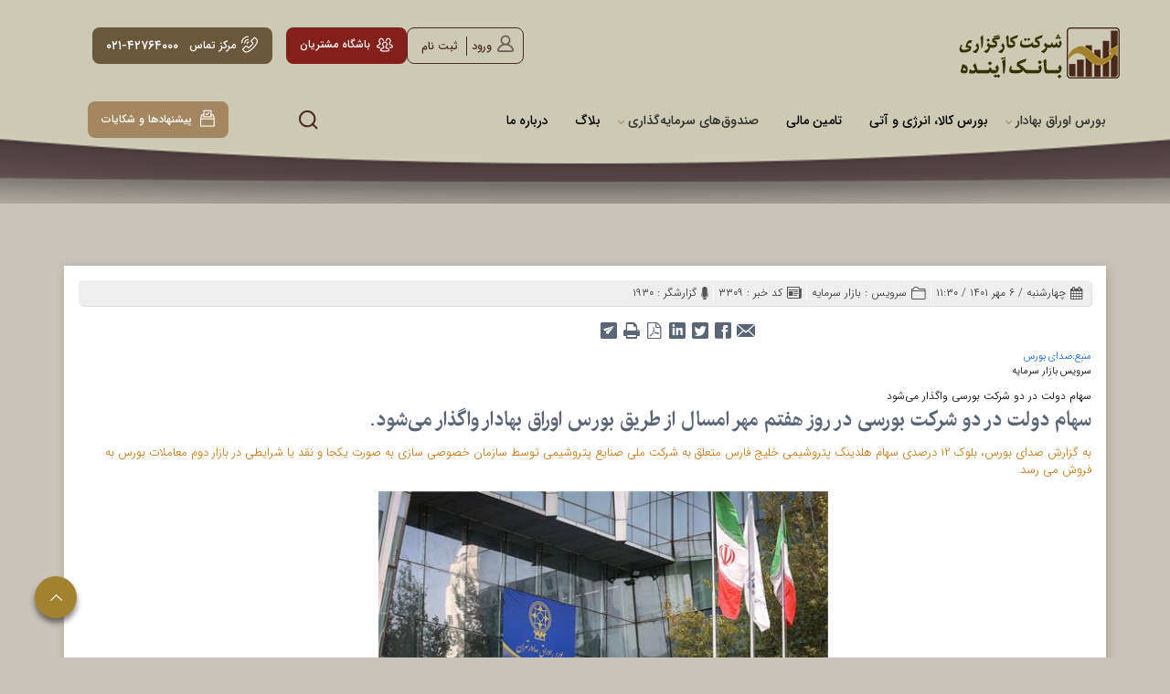

--- FILE ---
content_type: text/html; charset=utf-8
request_url: https://www.babc.ir/fa/newsagency/3309/%D8%B3%D9%87%D8%A7%D9%85-%D8%AF%D9%88%D9%84%D8%AA-%D8%AF%D8%B1-%D8%AF%D9%88-%D8%B4%D8%B1%DA%A9%D8%AA-%D8%A8%D9%88%D8%B1%D8%B3%DB%8C-%D8%AF%D8%B1-%D8%B1%D9%88%D8%B2-%D9%87%D9%81%D8%AA%D9%85-%D9%85%D9%87%D8%B1-%D8%A7%D9%85%D8%B3%D8%A7%D9%84-%D8%A7%D8%B2-%D8%B7%D8%B1%DB%8C%D9%82-%D8%A8%D9%88%D8%B1%D8%B3-%D8%A7%D9%88%D8%B1%D8%A7%D9%82-%D8%A8%D9%87%D8%A7%D8%AF%D8%A7%D8%B1-%D9%88%D8%A7%DA%AF%D8%B0%D8%A7%D8%B1-%D9%85%DB%8C-%D8%B4%D9%88%D8%AF
body_size: 30786
content:

<!DOCTYPE html>
<html lang='fa' xml:lang='fa' itemscope itemtype="http://schema.org/WebPage">
<head><meta charset="utf-8" /><meta http-equiv="X-UA-Compatible" content="IE=edge" /><meta name="viewport" content="width=device-width, initial-scale=1" /><meta name="fontiran.com:license" content="LF3TA" /><meta name="fontiran.com:license" content="UECNB" /><meta name="fontiran.com:license" content="PN88C" /><title>
	سهام دولت در دو شرکت بورسی در روز هفتم مهر امسال از طریق بورس اوراق بهادار واگذار می‌شود.
</title>
<meta name="robots" content="index, follow" />
<link href="/App_Themes/favicon.ico" rel="shortcut icon" type="image/x-icon" /><meta name="apple-mobile-web-app-title" content="شرکت کارگزاری بانک آینده" /><link href="/App_Themes/touch-icon-iphone.png" rel="apple-touch-icon" /><link href="/App_Themes/touch-icon-ipad.png" rel="apple-touch-icon" sizes="76x76" /><link href="/App_Themes/touch-icon-iphone-retina.png" rel="apple-touch-icon" sizes="120x120" /><link href="/App_Themes/touch-icon-ipad-retina.png" rel="apple-touch-icon" sizes="152x152" />

<meta name="DC.Identifier" content="https://www.babc.ir/fa/newsagency/3309/%d8%b3%d9%87%d8%a7%d9%85-%d8%af%d9%88%d9%84%d8%aa-%d8%af%d8%b1-%d8%af%d9%88-%d8%b4%d8%b1%da%a9%d8%aa-%d8%a8%d9%88%d8%b1%d8%b3%db%8c-%d8%af%d8%b1-%d8%b1%d9%88%d8%b2-%d9%87%d9%81%d8%aa%d9%85-%d9%85%d9%87%d8%b1-%d8%a7%d9%85%d8%b3%d8%a7%d9%84-%d8%a7%d8%b2-%d8%b7%d8%b1%db%8c%d9%82-%d8%a8%d9%88%d8%b1%d8%b3-%d8%a7%d9%88%d8%b1%d8%a7%d9%82-%d8%a8%d9%87%d8%a7%d8%af%d8%a7%d8%b1-%d9%88%d8%a7%da%af%d8%b0%d8%a7%d8%b1-%d9%85%db%8c-%d8%b4%d9%88%d8%af" />
<meta name="DC.Date.Created" content="1/30/2026" />
<meta name="DC.Title" content="سهام دولت در دو شرکت بورسی در روز هفتم مهر امسال از طریق بورس اوراق بهادار واگذار می‌شود." />
<meta name="DC.Description" content="به گزارش صدای بورس، بلوک ۱۲ درصدی سهام هلدینگ پتروشیمی خلیج فارس متعلق به شرکت ملی صنایع پتروشیمی توسط سازمان خصوصی سازی به صورت یکجا و نقد یا شرایطی در بازار دوم معاملات بورس به فروش می رسد." />
<meta name="DC.Language" content="fa" />
<meta name="DC.Publisher" content="شرکت کارگزاری بانک آینده" />
<meta property="og:title" content="سهام دولت در دو شرکت بورسی در روز هفتم مهر امسال از طریق بورس اوراق بهادار واگذار می‌شود." />
<meta property="og:url" content="https://www.babc.ir/fa/newsagency/3309/%d8%b3%d9%87%d8%a7%d9%85-%d8%af%d9%88%d9%84%d8%aa-%d8%af%d8%b1-%d8%af%d9%88-%d8%b4%d8%b1%da%a9%d8%aa-%d8%a8%d9%88%d8%b1%d8%b3%db%8c-%d8%af%d8%b1-%d8%b1%d9%88%d8%b2-%d9%87%d9%81%d8%aa%d9%85-%d9%85%d9%87%d8%b1-%d8%a7%d9%85%d8%b3%d8%a7%d9%84-%d8%a7%d8%b2-%d8%b7%d8%b1%db%8c%d9%82-%d8%a8%d9%88%d8%b1%d8%b3-%d8%a7%d9%88%d8%b1%d8%a7%d9%82-%d8%a8%d9%87%d8%a7%d8%af%d8%a7%d8%b1-%d9%88%d8%a7%da%af%d8%b0%d8%a7%d8%b1-%d9%85%db%8c-%d8%b4%d9%88%d8%af" />
<meta property="og:site_name" content="شرکت کارگزاری بانک آینده" />
<meta property="og:description" content="به گزارش صدای بورس، بلوک ۱۲ درصدی سهام هلدینگ پتروشیمی خلیج فارس متعلق به شرکت ملی صنایع پتروشیمی توسط سازمان خصوصی سازی به صورت یکجا و نقد یا شرایطی در بازار دوم معاملات بورس به فروش می رسد." />
<meta property="og:type" content="article" />
<meta property="og:article:author" content="شرکت کارگزاری بانک آینده" />
<meta property="og:image" content="https://www.babc.ir/MediaServer/wwrReNkxzKuArnEbHpQTu1/4934_0_2022_9_1200_630_1_jpg_0_0/4934.jpg" />
<meta property="og:image:type" content="image/jpeg" />
<meta property="og:image:width" content="1200" />
<meta property="og:image:height" content="630" />
<meta content="سهام دولت در دو شرکت بورسی در روز هفتم مهر امسال از طریق بورس اوراق بهادار واگذار می‌شود." itemprop="name" />
<meta content="به گزارش صدای بورس، بلوک ۱۲ درصدی سهام هلدینگ پتروشیمی خلیج فارس متعلق به شرکت ملی صنایع پتروشیمی توسط سازمان خصوصی سازی به صورت یکجا و نقد یا شرایطی در بازار دوم معاملات بورس به فروش می رسد." itemprop="description" />
<meta content="https://www.babc.ir/MediaServer/wwrReNkxzKuArnEbHpQTu1/4934_0_2022_9_1200_630_1_jpg_0_0/4934.jpg" itemprop="image" />
<meta property="og:locale" content="fa_IR" />

    <!-- Google Tag Manager -->
    <script>(function (w, d, s, l, i) {
            w[l] = w[l] || []; w[l].push({
                'gtm.start':
                    new Date().getTime(), event: 'gtm.js'
            }); var f = d.getElementsByTagName(s)[0],
                j = d.createElement(s), dl = l != 'dataLayer' ? '&l=' + l : ''; j.async = true; j.src =
                    'https://www.googletagmanager.com/gtm.js?id=' + i + dl; f.parentNode.insertBefore(j, f);
        })(window, document, 'script', 'dataLayer', 'GTM-WXD9JFJ7');</script>
    <!-- yektanet -->
    <script>
        !function (t, e, n) {
            t.yektanetAnalyticsObject = n, t[n] = t[n] || function () {
                t[n].q.push(arguments)
            }, t[n].q = t[n].q || [];
            var a = new Date, r = a.getFullYear().toString() + "0" + a.getMonth() + "0" + a.getDate() + "0" + a.getHours(),
                c = e.getElementsByTagName("script")[0], s = e.createElement("script");
            s.id = "ua-script-VIZCcUZh"; s.dataset.analyticsobject = n;
            s.async = 1; s.type = "text/javascript";
            s.src = "https://cdn.yektanet.com/rg_woebegone/scripts_v3/VIZCcUZh/rg.complete.js?v=" + r, c.parentNode.insertBefore(s, c)
        }(window, document, "yektanet");
    </script>
    <!-- mediaad -->
    <script type="text/javascript" src="https://s1.mediaad.org/serve/80747/retargeting.js" async> </script>
    <!-- Google tag (gtag.js) -->
    <script async src="https://www.googletagmanager.com/gtag/js?id=G-0461JZ0GZ0"></script>
    <script>
        window.dataLayer = window.dataLayer || [];
        function gtag() { dataLayer.push(arguments); }
        gtag('js', new Date());
        gtag('config', 'G-0461JZ0GZ0');
    </script>
<meta name="author" content="شرکت کارگزاری بانک آینده" />
<meta name="publisher" content="شرکت کارگزاری بانک آینده" />
<meta name="generator" content="MANA Portal Management System" />
<meta name="google-site-verification" content="sfpOxoaZQ2Y828t_xK0IMoDl8ZjrxlIKW8IUbZ7VKCU" />
<meta name="copyright" content="© 2026 شرکت کارگزاری بانک آینده" />

<!--[if lt IE 9]>
<script language='JavaScript' src='/Components/General/Resources/Scripts/Bootstrap/respond.min.js' type='text/javascript'></script>
<![endif]-->

<!--[if lt IE 9]>
<script language='JavaScript' src='/Components/General/Resources/Scripts/Bootstrap/html5shiv.min.js' type='text/javascript'></script>
<![endif]-->
<link type="text/css" rel="stylesheet" media="all" href="https://www.babc.ir/fa/SWResource/v15/s/0/Gold/7ui8000000040BFMTomeY0zaf6QcbkixvyfBCZ8JCxFAyibbnThEAVcfPQbPbZhUwQcfzqJSqhXJF0qjOeMlDpKdJJ4dKymVeXgJcfHPbPzM37Nq3764y7fX7d3xipBpYY0bNzgazdv9SKbHOW5ULG/WcI1a056scSNU0000.css" /><link type="text/css" rel="stylesheet" media="all" href="https://www.babc.ir/fa/SWResource/v15/0/Gold/577657eac7942b1c66fd0e6b104f242cfde00b2d024cae982037936a5bc7f3401f424dcb2f197969a15c80e1d5345702687bf85cfcc22a8fe209ba4dabc12c113187369cac9d53f6f65fb2/c0ce1feba30a337c572e8dc2435c521127ef74559f9efa98f3026472c98621bf49ac48111b536503751fd0d368715f89835ecfbe04.css" /><link rel="canonical" href="https://www.babc.ir/fa/newsagency/3309/%d8%b3%d9%87%d8%a7%d9%85-%d8%af%d9%88%d9%84%d8%aa-%d8%af%d8%b1-%d8%af%d9%88-%d8%b4%d8%b1%da%a9%d8%aa-%d8%a8%d9%88%d8%b1%d8%b3%db%8c-%d8%af%d8%b1-%d8%b1%d9%88%d8%b2-%d9%87%d9%81%d8%aa%d9%85-%d9%85%d9%87%d8%b1-%d8%a7%d9%85%d8%b3%d8%a7%d9%84-%d8%a7%d8%b2-%d8%b7%d8%b1%db%8c%d9%82-%d8%a8%d9%88%d8%b1%d8%b3-%d8%a7%d9%88%d8%b1%d8%a7%d9%82-%d8%a8%d9%87%d8%a7%d8%af%d8%a7%d8%b1-%d9%88%d8%a7%da%af%d8%b0%d8%a7%d8%b1-%d9%85%db%8c-%d8%b4%d9%88%d8%af" /><link href="/Telerik.Web.UI.WebResource.axd?d=PMrIT5dOWaVYIcpFWUE4nAx0iaRAx-lnQdYRFDIA64TCeB4E9gfTGVg9JJ5EmlD-L4vG4NkYs9-ux366cTDLHH7qY6fYu_qQH0I_60vi3aORkkSN0&amp;t=638841180637275692&amp;compress=1&amp;_TSM_CombinedScripts_=%[base64]" type="text/css" rel="stylesheet" /><meta name="description" content="به گزارش صدای بورس، بلوک ۱۲ درصدی سهام هلدینگ پتروشیمی خلیج فارس متعلق به شرکت ملی صنایع پتروشیمی توسط سازمان خصوصی سازی به صورت یکجا و نقد یا شرایطی در بازار دوم معاملات بورس به فروش می رسد." /><style type="text/css">
	#ctl00_cphBottomHeader_Sampa_Web_View_GeneralUI_MenuFullWidthMultiLevelControl00cphBottomHeader_2431_pnlMegaMenuFullWidthMultiLevel .row .grid .grid-item { width:25%; }
	#ctl00_cphBottomHeader_Sampa_Web_View_GeneralUI_MenuFullWidthMultiLevelControl00cphBottomHeader_2431_pnlMegaMenuFullWidthMultiLevel .row .grid .grid-sizer { width:25%; }

</style></head>
<body class="mainBody persianumber">
    <!-- Google Tag Manager (noscript) -->
    <noscript>
        <iframe src="https://www.googletagmanager.com/ns.html?id=GTM-WXD9JFJ7"
            height="0" width="0" style="display: none; visibility: hidden"></iframe>
    </noscript>
    <!-- End Google Tag Manager (noscript) -->
    <div id="generalMainWrap">
        <form name="aspnetForm" method="post" action="/fa/newsagency/3309/سهام-دولت-در-دو-شرکت-بورسی-در-روز-هفتم-مهر-امسال-از-طریق-بورس-اوراق-بهادار-واگذار-می-شود" style="width: 100%" onsubmit="javascript:if (typeof(WebForm_OnSubmit)!='undefined') {return WebForm_OnSubmit();} else {return true;}" id="aspnetForm">
<div>
<input type="hidden" name="ctl00_rssmStyleSheet_TSSM" id="ctl00_rssmStyleSheet_TSSM" value="" />
<input type="hidden" name="ctl00_rsmAll_TSM" id="ctl00_rsmAll_TSM" value="" />
<input type="hidden" name="__EVENTTARGET" id="__EVENTTARGET" value="" />
<input type="hidden" name="__EVENTARGUMENT" id="__EVENTARGUMENT" value="" />
<input type="hidden" name="__VIEWSTATE" id="__VIEWSTATE" value="8IIdY8+6csKvRyZbaxQAfGnllGADAF88uGjuvNtdKX6PPePqDd0fLUF3cLy6Cs8ByceIhqnpjJg0v4RTamwMuPudFFtCg9pRWQAMXag+tjcz9oq5" />
</div>

<script type="text/javascript">
//<![CDATA[
var theForm = document.forms['aspnetForm'];
function __doPostBack(eventTarget, eventArgument) {
    if (!theForm.onsubmit || (theForm.onsubmit() != false)) {
        theForm.__EVENTTARGET.value = eventTarget;
        theForm.__EVENTARGUMENT.value = eventArgument;
        theForm.submit();
    }
}
//]]>
</script>


<script src="/WebResource.axd?d=pynGkmcFUV13He1Qd6_TZCjq5c96cYeJvEU48fEInMw53vPUIDJzW3H60FJBRAXZEi0UAA2&amp;t=638901662248157332" type="text/javascript"></script>


<script src="/ScriptResource.axd?d=nv7asgRUU0tRmHNR2D6t1LE_UG1tJXDGqUW9ajSPnZDtnK5AbbHF215J4Pd8V7WTZGoRzm8TKO-5zz-FHhZA24Ao7f-SJo0ADMjb3nzwEqCHc1g9BWtX1rJRRXpVXNtMY3pYWA2&amp;t=ffffffff93d1c106" type="text/javascript"></script>
<script src="/Telerik.Web.UI.WebResource.axd?_TSM_HiddenField_=ctl00_rsmAll_TSM&amp;compress=1&amp;_TSM_CombinedScripts_=%3bJUbtS1V3ojJWTFh37zmfLcoWEO2+bqbDBSyf1yVXZIBFy9l6Mfog78vVtgvYfhtCtkROfaUsAlRLpuLbHvBE5APbYia37HHvYPZhWPjwgC4luilErMx5hd79DT9yNNSDXveqrohtZAsMOOSoEuIfcYhKargKWTIOS6K0MY+Dh7Z3Kavb5CnXwVZ0Sg8bITqLDzdT/CkVv7qKLnxGf/9nEpsOymehaaBQto0JjHPW6JDrZDjbm+NVpXClo7nHdIj1YBZc9jtHnEwLsahGLO3oUekD/AS3RwzcNF8ezijrTc9KLZe4ezbg8sOuUWZc6Y7ouyBNOQ4QalhvImh+K17PXgbG25YHKLaNcPwzAphCJwdq6SwTxtCvLxM4p9ItXCGIRgTYdq/hZscEzXfCgqeqfOkoqX5Z0Hxi18L20oVIXKm1aMRr53nOjDCcRs8WLNDY2jHYIRgxUt8fPu1nxtSM5awPNs5fn5g0v2OTX2/eZWKojYk0vNQx+/upp9aPrz9FwSPvpgGeiEfXBhoYBmE8y2PFJBeGGQzhduqFvFeZBJNVOCaJGv3itYlpd38WzwTS+VfRUA==" type="text/javascript"></script>
<script type="text/javascript">
//<![CDATA[
function WebForm_OnSubmit() {
if (typeof(ValidatorOnSubmit) == "function" && ValidatorOnSubmit() == false) return false;
return true;
}
//]]>
</script>

            
            <script type="text/javascript">
//<![CDATA[
Sys.WebForms.PageRequestManager._initialize('ctl00$rsmAll', 'aspnetForm', ['tctl00$cphMiddle$Sampa_Web_View_RemarkUI_RemarkListEditControl10cphMiddle_1346$reRemarkEdit$cbCaptcha$rcCaptcha$ctl01','','tctl00$ctl00$cphMiddle$Sampa_Web_View_NewsAgencyUI_NANewsDetail00cphMiddle_1345$pnlLikeDislikePanel','','tctl00$ctl00$cphMiddle$Sampa_Web_View_RemarkUI_RemarkListEditControl10cphMiddle_1346$rlsRemarkList$pnlLikeResultPanel','','tctl00$ctl00$cphMiddle$Sampa_Web_View_RemarkUI_RemarkListEditControl10cphMiddle_1346$rlsRemarkList$pnlNextPageResultPanel','','tctl00$ctl00$cphMiddle$Sampa_Web_View_RemarkUI_RemarkListEditControl10cphMiddle_1346$rlsRemarkList$pnlRateSummaryPanel','','tctl00$ctl00$cphMiddle$Sampa_Web_View_RemarkUI_RemarkListEditControl10cphMiddle_1346$reRemarkEdit$pnlRemarkEditPanel','','tctl00$ctl00$cphMiddle$Sampa_Web_View_RemarkUI_RemarkListEditControl10cphMiddle_1346$reRemarkEdit$ucMessageBox$pnlLastMessagePanel','','tctl00$ramGeneralSU',''], ['ctl00$cphMiddle$Sampa_Web_View_RemarkUI_RemarkListEditControl10cphMiddle_1346$reRemarkEdit$cbCaptcha$rcCaptcha$CaptchaLinkButton','','ctl00$cphMiddle$Sampa_Web_View_RemarkUI_RemarkListEditControl10cphMiddle_1346$rlsRemarkList$btnLike','','ctl00$cphMiddle$Sampa_Web_View_RemarkUI_RemarkListEditControl10cphMiddle_1346$rlsRemarkList$btnDislike','','ctl00$cphMiddle$Sampa_Web_View_RemarkUI_RemarkListEditControl10cphMiddle_1346$rlsRemarkList$btnNextPage','','ctl00$cphMiddle$Sampa_Web_View_RemarkUI_RemarkListEditControl10cphMiddle_1346$rlsRemarkList$btnShowRateSummary','','ctl00$cphMiddle$Sampa_Web_View_RemarkUI_RemarkListEditControl10cphMiddle_1346$reRemarkEdit$btnSave',''], [], 90, 'ctl00');
//]]>
</script>

            <div class="adminBarWrap">
                

            </div>
            <!--noindex-->
            <header class="mainHeaderWrap">
                <div class="container">
                    <div class="headerTop">
                        <div id="ctl00_cphTopHeader_Container897" class=" ">
	<div id="ctl00_cphTopHeader_cphTopHeader_row_897_0" class="row row897">
		<div id="ctl00_cphTopHeader_pnl00cphTopHeader_3249" class="col-cms col-lg-6 col-lg-npr col-md-4 col-sm-3 col-xs-5 logHeader">
			<div class="inner ">
				

<a id="ctl00_cphTopHeader_Sampa_Web_View_GeneralUI_HeaderLogoContol00cphTopHeader_3249_hplLogo" title="شرکت کارگزاری بانک آینده" class="mainLogoLink" href="/"><img id="ctl00_cphTopHeader_Sampa_Web_View_GeneralUI_HeaderLogoContol00cphTopHeader_3249_imgLogo" class="img-responsive mainLogoImage" width="176" height="56" src="/Content/media/image/2018/10/44_orig.png" alt="شرکت کارگزاری بانک آینده" style="border-width:0px;" /></a>

			</div>
		</div><div id="ctl00_cphTopHeader_pnl01cphTopHeader_3250" class="col-cms col-lg-2 col-lg-npl col-lg-npr col-md-2 col-sm-3 col-xs-4 mainLogin">
			<div class="inner ">
				

<ul id="ctl00_cphTopHeader_Sampa_Web_View_SiteMemberUI_SiteMemberWelcome01cphTopHeader_3250_ulWelcomWrapper" class="siteMemberWelcomeWrapNew noPrint ">
    
    
    <li id="ctl00_cphTopHeader_Sampa_Web_View_SiteMemberUI_SiteMemberWelcome01cphTopHeader_3250_liLogout" class="logout">
        <a id="ctl00_cphTopHeader_Sampa_Web_View_SiteMemberUI_SiteMemberWelcome01cphTopHeader_3250_hplLogout" href="/fa/login" target="_self"><i class='glyphicon glyphicon-responsive glyphicon-locked'></i><span>ورود</span></a>
    </li>
    <li id="ctl00_cphTopHeader_Sampa_Web_View_SiteMemberUI_SiteMemberWelcome01cphTopHeader_3250_liCreateAccount" class="createAccount">
        <a id="ctl00_cphTopHeader_Sampa_Web_View_SiteMemberUI_SiteMemberWelcome01cphTopHeader_3250_hplCreateAccount" href="/fa/signup"><i class='glyphicon glyphicon-user glyphicon-responsive'></i><span>ثبت نام</span></a>
    </li>
    
    
</ul>



			</div>
		</div><div id="ctl00_cphTopHeader_pnl02cphTopHeader_3251" class="col-cms col-lg-4 col-lg-npr col-lg-push-0 col-md-6 col-md-npr col-sm-6 col-xs-3 ">
			<div class="inner ">
				<div class='content'><div class="btnFlex hidden-xs">
<a href="https://koantom.ir" target="_blank" class="customerClubbtn">باشگاه مشتریان</a>
<a href="tel:+982142764000" class="phonBtn" title="021-42764000"><span style="font-size:12px;">مرکز تماس</span>&nbsp;&nbsp;  ۰۲۱-۴۲۷۶۴۰۰۰  </a>
</div>
<div class="btnFlex hidden-md hidden-lg hidden-sm">
<a href="https://koantom.ir" target="_blank" class="customerClubbtn">باشگاه مشتریان</a>
<a href="tel:+982142764000" class="phonBtn" title="021-42764000"><span style="font-size:12px;"> </span></a>
</div></div>
			</div>
		</div>
	</div>
</div><script type="application/ld+json">{"@id":"/","potentialAction":{"query-input":{"multipleValues":true,"readonlyValue":false,"valueName":"q","valueRequired":true,"@context":"http://schema.org","@type":"PropertyValueSpecification"},"actionStatus":"PotentialActionStatus","target":{"urlTemplate":"https://www.babc.ir/fa/search?q={q}","@context":"http://schema.org","@type":"EntryPoint"},"@context":"http://schema.org","@type":"SearchAction"},"url":"https://www.babc.ir","@context":"http://schema.org","@type":"WebSite"}</script>
                    </div>
                </div>
                <div class="headerBottom">
                    <div id="ctl00_cphBottomHeader_Container898" class="container megaMenu ">
	<div id="ctl00_cphBottomHeader_cphBottomHeader_row_898_0" class="row row898">
		<div id="ctl00_cphBottomHeader_pnl00cphBottomHeader_2431" class="col-cms col-lg-9 col-lg-npl col-lg-npr col-md-9 col-md-npl col-md-npr col-sm-10 col-sm-npl col-sm-npr hidden-xs mainMegaMenu">
			<div class="inner ">
				<div id="ctl00_cphBottomHeader_Sampa_Web_View_GeneralUI_MenuFullWidthMultiLevelControl00cphBottomHeader_2431_pnlMegaMenuFullWidthMultiLevel" class="noPrint">
					
    <div id="ctl00_cphBottomHeader_Sampa_Web_View_GeneralUI_MenuFullWidthMultiLevelControl00cphBottomHeader_2431_pnlMainMenu" class="mainMenu">
						
        <div id="ctl00_cphBottomHeader_Sampa_Web_View_GeneralUI_MenuFullWidthMultiLevelControl00cphBottomHeader_2431_pnlMenuContainer" class="menu3dmega">
							
            <ul><li class='full-width level0SubMenu ' ><span class='arrow-icon-bottom'><a href='https://www.babc.ir/fa/bours' class='first'><span>بورس اوراق بهادار</span></a></span><div class='dropdown-menu'><ul><li class='full-width level1SubMenu ' ><a href='#' class='first'><span>راهنمای خدمات</span></a><div class='dropdown-menu row'><div class='content' style=''><ul class='grid'><li class='grid-sizer'></li><li class='grid-item level2SubMenu ' ><a href='https://www.babc.ir/fa/bours/services/exchangecode' class='first'><span>فرایند تخصیص کد بورسی</span></a></li><li class='grid-item level2SubMenu ' ><a href='https://se-tat.rayanbroker.ir/'><span>سامانه سهام عدالت</span></a></li><li class='grid-item level2SubMenu ' ><a href='https://www.babc.ir/fa/bours/services/cdepositreceipt'><span>رسید واریز مشتری</span></a></li><li class='grid-item level2SubMenu ' ><a href='https://www.babc.ir/fa/bours/services/helpsejam-%d8%b3%d8%a7%d9%85%d8%a7%d9%86%d9%87-%d8%b3%d8%ac%d8%a7%d9%85-%d8%b1%d8%a7%d9%87%d9%86%d9%85%d8%a7-%d9%81%d8%b1%d9%85-%d8%a7%d8%b4%d8%ae%d8%a7%d8%b5-%d8%ad%d9%82%d9%88%d9%82%db%8c-%d8%a7%d8%b4%d8%ae%d8%a7%d8%b5-%d8%ad%d9%82%db%8c%d9%82%db%8c-%d8%b1%d8%a7%d9%87%d9%86%d9%85%d8%a7%db%8c-%d8%aa%da%a9%d9%85%db%8c%d9%84-%d9%81%d8%b1%d9%85'><span>راهنمای تکمیل فرم ها در سامانه سجام</span></a></li><li class='grid-item level2SubMenu ' ><a href='https://www.babc.ir/Content/media/image/2022/07/4366_orig.pdf' target='_blank' ><span>تغییر کارگزار ناظر</span></a></li><li class='grid-item level2SubMenu ' ><a href='https://www.babc.ir/fa/bours/services/question'><span>پرسش های متداول</span></a></li><li class='grid-item level2SubMenu ' ><a href='https://www.babc.ir/Content/media/image/2021/08/2005_orig.pdf' target='_blank' ><span>کم کردن حجم تصاویر</span></a></li><li class='grid-item level2SubMenu ' ><a href='https://www.babc.ir/Content/media/image/2023/01/5271_orig.pdf' target='_blank' ><span>راهنمای سامانه آنلاین</span></a></li><li class='grid-item level2SubMenu ' ><a href='https://www.babc.ir/Content/media/image/2021/08/2006_orig.pdf' target='_blank'  class='last'><span>راهنمای گام به گام ثبت نام غیر حضوری</span></a></li></ul></div></div></li><li class='full-width level1SubMenu ' ><a href='https://www.babc.ir/fa/bours/optiontrading'><span>اختیار معامله</span></a></li><li class='full-width level1SubMenu ' ><a href='https://www.babc.ir/Content/media/image/2026/01/1ff91430-dace-46f7-a81e-68464cf975b3_5767.pdf' target='_blank'  class='last'><span>مبارزه با پولشویی</span></a></li></ul></div></li><li class='full-width level0SubMenu ' ><a href='https://www.babc.ir/fa/bourskala'><span>بورس کالا، انرژی و آتی</span></a></li><li class='full-width level0SubMenu ' ><a href='https://www.babc.ir/fa/supplyandacceptance'><span>تامین مالی</span></a></li><li class='full-width level0SubMenu ' ><span class='arrow-icon-bottom'><a href='https://www.babc.ir/fa/investment'><span>صندوق‌های سرمایه‌گذاری</span></a></span><div class='dropdown-menu'><ul><li class='full-width level1SubMenu ' ><a href='https://www.babc.ir/fa/sayand' target='_blank'  class='first'><span>صندوق گنجینه آینده روشن (صایند)</span></a></li><li class='full-width level1SubMenu ' ><a href='https://www.babc.ir/fa/gostaresh' target='_blank' ><span>صندوق گسترش فردای ایرانیان</span></a></li><li class='full-width level1SubMenu ' ><a href='https://www.babc.ir/fa/investment/sandoghtajrobeh' class='last'><span>صندوق تجربه ایرانیان</span></a></li></ul></div></li><li class='full-width level0SubMenu ' ><a href='https://www.babc.ir/fa/blog-%d8%a8%d9%84%d8%a7%da%af'><span>بلاگ</span></a></li><li class='full-width level0SubMenu ' ><a href='https://www.babc.ir/fa/aboutus' class='last'><span>درباره ما</span></a></li></ul>
        
						</div>
    
					</div>

				</div>
			</div>
		</div><div id="ctl00_cphBottomHeader_pnl01cphBottomHeader_3252" class="col-cms col-lg-1 col-lg-npl col-lg-npr col-md-1 col-md-npl col-md-npr col-sm-1 col-sm-npr col-xs-10 col-xs-npl col-xs-npr buttonSearch">
			<div class="inner ">
				<div class='content'><span class="searchIcon search-main"><em class="glyphicon glyphicon-search"></em></span></div>
			</div>
		</div><div id="ctl00_cphBottomHeader_pnl02cphBottomHeader_7969" class="col-cms col-lg-2 col-lg-npr col-md-2 col-md-npr col-sm-1 col-sm-npr col-xs-2 col-xs-npr ">
			<div class="inner ">
				<div class='content'><div class="btnFlex hidden-xs">
<a href="https://www.babc.ir/fa/aboutus/suggestionsandcomplaints" target="_blank" class="suggestionsbtn">پیشنهادها و شکایات </a>
</div>
<div class="btnFlex hidden-md hidden-lg hidden-sm">
<a href="https://www.babc.ir/fa/aboutus/suggestionsandcomplaints" target="_blank" class="suggestionsbtn">پیشنهادها و شکایات </a>
</div></div>
			</div>
		</div><div id="ctl00_cphBottomHeader_pnl03cphBottomHeader_3253" class="col-cms col-lg-4 col-md-4 col-sm-4 col-xs-10 search-form-main">
			<div class="inner ">
				<div id="pnlGeneralSearchBox" class="form-inline generalSearchBox noPrint">
					
    <div class="form-group">
        <div class="input-group">
            <label for="ctl00_cphBottomHeader_Sampa_Web_View_GeneralUI_SearchBox03cphBottomHeader_3253_txtSearch" id="ctl00_cphBottomHeader_Sampa_Web_View_GeneralUI_SearchBox03cphBottomHeader_3253_lblSearch" class="inputText hidden">جستجو</label>
            <input name="ctl00$cphBottomHeader$Sampa_Web_View_GeneralUI_SearchBox03cphBottomHeader_3253$txtSearch" type="text" maxlength="255" id="ctl00_cphBottomHeader_Sampa_Web_View_GeneralUI_SearchBox03cphBottomHeader_3253_txtSearch" class="form-control" onkeypress="return clickButton(event,&#39;ctl00_cphBottomHeader_Sampa_Web_View_GeneralUI_SearchBox03cphBottomHeader_3253_btnSearch&#39;);" aria-label="جستجو" placeholder="جستجو ..." />
            <div id="ctl00_cphBottomHeader_Sampa_Web_View_GeneralUI_SearchBox03cphBottomHeader_3253_pnlSearchButton" class="input-group-btn searchButtonWrapper">
						
                <input type="button" name="ctl00$cphBottomHeader$Sampa_Web_View_GeneralUI_SearchBox03cphBottomHeader_3253$btnSearch" value="" onclick="if (typeof(Page_ClientValidate) == &#39;function&#39;) {  if (Page_ClientValidate(&#39;SearchBoxctl00_cphBottomHeader_Sampa_Web_View_GeneralUI_SearchBox03cphBottomHeader_3253&#39;) == false)  { Page_BlockSubmit = false; return false; }}  if (typeof _globalEditorChanged !== &#39;undefined&#39;) {  _globalEditorChanged = false; } this.disabled = true;WebForm_DoPostBackWithOptions(new WebForm_PostBackOptions(&quot;ctl00$cphBottomHeader$Sampa_Web_View_GeneralUI_SearchBox03cphBottomHeader_3253$btnSearch&quot;, &quot;&quot;, true, &quot;SearchBoxctl00_cphBottomHeader_Sampa_Web_View_GeneralUI_SearchBox03cphBottomHeader_3253&quot;, &quot;&quot;, false, true))" id="ctl00_cphBottomHeader_Sampa_Web_View_GeneralUI_SearchBox03cphBottomHeader_3253_btnSearch" />
                <label for="ctl00_cphBottomHeader_Sampa_Web_View_GeneralUI_SearchBox03cphBottomHeader_3253_btnSearch" id="ctl00_cphBottomHeader_Sampa_Web_View_GeneralUI_SearchBox03cphBottomHeader_3253_lblSearchButton" class="hidden">جستجو</label>
                <span id="ctl00_cphBottomHeader_Sampa_Web_View_GeneralUI_SearchBox03cphBottomHeader_3253_rfvSearch" style="color:Red;visibility:hidden;"></span>
            
					</div>
            
        </div>
    </div>

				</div>

			</div>
		</div>
	</div><div id="ctl00_cphBottomHeader_cphBottomHeader_row_898_1" class="row row898">
		<div id="ctl00_cphBottomHeader_pnl10cphBottomHeader_2590" class="col-cms col-lg-2 hidden-lg hidden-md hidden-sm ">
			<div class="inner ">
				

<div class="pushMenuWrapper">
    <div class="pushMenuInner">
        <a class="hamburger"><i class=""></i><i class=""></i><i class=""></i></a>
        <div class="pushMenuTabPanel force">
            <div class="pushMenuCloseIco close"><i aria-hidden="true" class="fa fa-fw fa-times"></i></div>
            <div class="tabPanelSet">
                <a id="ctl00_cphBottomHeader_Sampa_Web_View_GeneralUI_PushMenuControl10cphBottomHeader_2590_hplPushMenuLogo" class="pushMenuLogoLink" href="/"><img id="ctl00_cphBottomHeader_Sampa_Web_View_GeneralUI_PushMenuControl10cphBottomHeader_2590_imgPushMenuLogo" class="img-responsive pushMenuLogo" width="176" height="56" src="/Content/media/image/2018/10/44_orig.png" alt="شرکت کارگزاری بانک آینده" style="width:176px;border-width:0px;" /></a>
                <div id="ctl00_cphBottomHeader_Sampa_Web_View_GeneralUI_PushMenuControl10cphBottomHeader_2590_pnlSearch" class="pushMenuSearchBox">
					<div id="pnlGeneralSearchBox" class="form-inline generalSearchBox noPrint">
						
    <div class="form-group">
        <div class="input-group">
            <label for="ctl00_cphBottomHeader_Sampa_Web_View_GeneralUI_PushMenuControl10cphBottomHeader_2590_ctl00_txtSearch" id="ctl00_cphBottomHeader_Sampa_Web_View_GeneralUI_PushMenuControl10cphBottomHeader_2590_ctl00_lblSearch" class="inputText hidden">جستجو</label>
            <input name="ctl00$cphBottomHeader$Sampa_Web_View_GeneralUI_PushMenuControl10cphBottomHeader_2590$ctl00$txtSearch" type="text" maxlength="255" id="ctl00_cphBottomHeader_Sampa_Web_View_GeneralUI_PushMenuControl10cphBottomHeader_2590_ctl00_txtSearch" class="form-control" onkeypress="return clickButton(event,&#39;ctl00_cphBottomHeader_Sampa_Web_View_GeneralUI_PushMenuControl10cphBottomHeader_2590_ctl00_btnSearch&#39;);" aria-label="جستجو" placeholder="جستجو" />
            <div id="ctl00_cphBottomHeader_Sampa_Web_View_GeneralUI_PushMenuControl10cphBottomHeader_2590_ctl00_pnlSearchButton" class="input-group-btn searchButtonWrapper">
							
                <input type="button" name="ctl00$cphBottomHeader$Sampa_Web_View_GeneralUI_PushMenuControl10cphBottomHeader_2590$ctl00$btnSearch" value="" onclick="if (typeof(Page_ClientValidate) == &#39;function&#39;) {  if (Page_ClientValidate(&#39;SearchBoxctl00_cphBottomHeader_Sampa_Web_View_GeneralUI_PushMenuControl10cphBottomHeader_2590_ctl00&#39;) == false)  { Page_BlockSubmit = false; return false; }}  if (typeof _globalEditorChanged !== &#39;undefined&#39;) {  _globalEditorChanged = false; } this.disabled = true;WebForm_DoPostBackWithOptions(new WebForm_PostBackOptions(&quot;ctl00$cphBottomHeader$Sampa_Web_View_GeneralUI_PushMenuControl10cphBottomHeader_2590$ctl00$btnSearch&quot;, &quot;&quot;, true, &quot;SearchBoxctl00_cphBottomHeader_Sampa_Web_View_GeneralUI_PushMenuControl10cphBottomHeader_2590_ctl00&quot;, &quot;&quot;, false, true))" id="ctl00_cphBottomHeader_Sampa_Web_View_GeneralUI_PushMenuControl10cphBottomHeader_2590_ctl00_btnSearch" />
                <label for="ctl00_cphBottomHeader_Sampa_Web_View_GeneralUI_PushMenuControl10cphBottomHeader_2590_ctl00_btnSearch" id="ctl00_cphBottomHeader_Sampa_Web_View_GeneralUI_PushMenuControl10cphBottomHeader_2590_ctl00_lblSearchButton" class="hidden">جستجو</label>
                <span id="ctl00_cphBottomHeader_Sampa_Web_View_GeneralUI_PushMenuControl10cphBottomHeader_2590_ctl00_rfvSearch" style="color:Red;visibility:hidden;"></span>
            
						</div>
            
        </div>
    </div>

					</div>

				</div>
                
                
                <div id="tabPanelMenu" class="tabpanelContent">
                    <div class="content" id="accordion">
                        <div class='panel panel-pushmenu level-0 '><div class='panel-heading accordion-toggle collapsed'  data-toggle='collapse' data-target='#pushmenu409' data-parent='#accordion'><a href='https://www.babc.ir/fa/bours' class=''>بورس اوراق بهادار</a></div><div id='pushmenu409' class='panel-body panel-collapse collapse  accordion'><ul id='accordion409'><li class='pushmenu-level1 has-submenu level-1'><div class='panel panel-pushmenu-level1 group409' id='accordion805'><div class='panel-heading accordion-toggle collapsed'  data-toggle='collapse' data-target='#pushmenu_805' id='head805' data-parent='#accordion409' ><a  class=''>راهنمای خدمات</a></div><div id='pushmenu_805' class='panel-body panel-collapse collapse ' data-parent='#accordion409' ><ul id='accordion805'><li class='pushmenu-level2  level-2'><div class='panel-pushmenu-level1-nochild'><a href='https://www.babc.ir/fa/bours/services/exchangecode' class=''>فرایند تخصیص کد بورسی</a></div></li><li class='pushmenu-level2  level-2'><div class='panel-pushmenu-level1-nochild'><a href='https://se-tat.rayanbroker.ir/' class='' rel='noreferrer'>سامانه سهام عدالت</a></div></li><li class='pushmenu-level2  level-2'><div class='panel-pushmenu-level1-nochild'><a href='https://www.babc.ir/fa/bours/services/cdepositreceipt' class=''>رسید واریز مشتری</a></div></li><li class='pushmenu-level2  level-2'><div class='panel-pushmenu-level1-nochild'><a href='https://www.babc.ir/fa/bours/services/helpsejam-%d8%b3%d8%a7%d9%85%d8%a7%d9%86%d9%87-%d8%b3%d8%ac%d8%a7%d9%85-%d8%b1%d8%a7%d9%87%d9%86%d9%85%d8%a7-%d9%81%d8%b1%d9%85-%d8%a7%d8%b4%d8%ae%d8%a7%d8%b5-%d8%ad%d9%82%d9%88%d9%82%db%8c-%d8%a7%d8%b4%d8%ae%d8%a7%d8%b5-%d8%ad%d9%82%db%8c%d9%82%db%8c-%d8%b1%d8%a7%d9%87%d9%86%d9%85%d8%a7%db%8c-%d8%aa%da%a9%d9%85%db%8c%d9%84-%d9%81%d8%b1%d9%85' class=''>راهنمای تکمیل فرم ها در سامانه سجام</a></div></li><li class='pushmenu-level2  level-2'><div class='panel-pushmenu-level1-nochild'><a href='https://www.babc.ir/Content/media/image/2022/07/4366_orig.pdf' target='_blank'  class='' rel='noreferrer'>تغییر کارگزار ناظر</a></div></li><li class='pushmenu-level2  level-2'><div class='panel-pushmenu-level1-nochild'><a href='https://www.babc.ir/fa/bours/services/question' class=''>پرسش های متداول</a></div></li><li class='pushmenu-level2  level-2'><div class='panel-pushmenu-level1-nochild'><a href='https://www.babc.ir/Content/media/image/2021/08/2005_orig.pdf' target='_blank'  class='' rel='noreferrer'>کم کردن حجم تصاویر</a></div></li><li class='pushmenu-level2  level-2'><div class='panel-pushmenu-level1-nochild'><a href='https://www.babc.ir/Content/media/image/2023/01/5271_orig.pdf' target='_blank'  class='' rel='noreferrer'>راهنمای سامانه آنلاین</a></div></li><li class='pushmenu-level2  level-2'><div class='panel-pushmenu-level1-nochild'><a href='https://www.babc.ir/Content/media/image/2021/08/2006_orig.pdf' target='_blank'  class='' rel='noreferrer'>راهنمای گام به گام ثبت نام غیر حضوری</a></div></li></ul></div></div></li><li class='pushmenu-level2  level-1'><div class='panel-pushmenu-level1-nochild'><a href='https://www.babc.ir/fa/bours/optiontrading' class=''>اختیار معامله</a></div></li><li class='pushmenu-level2  level-1'><div class='panel-pushmenu-level1-nochild'><a href='https://www.babc.ir/Content/media/image/2026/01/1ff91430-dace-46f7-a81e-68464cf975b3_5767.pdf' target='_blank'  class='' rel='noreferrer'>مبارزه با پولشویی</a></div></li></ul></div></div><div class='panel panel-pushmenu-nochild level-0 middleColumnWrapper'><a href='https://www.babc.ir/fa/bourskala' class=''>بورس کالا، انرژی و آتی</a></div><div class='panel panel-pushmenu-nochild level-0 '><a href='https://www.babc.ir/fa/supplyandacceptance' class=''>تامین مالی</a></div><div class='panel panel-pushmenu level-0 '><div class='panel-heading accordion-toggle collapsed'  data-toggle='collapse' data-target='#pushmenu983' data-parent='#accordion'><a href='https://www.babc.ir/fa/investment' class=''>صندوق‌های سرمایه‌گذاری</a></div><div id='pushmenu983' class='panel-body panel-collapse collapse  accordion'><ul id='accordion983'><li class='pushmenu-level2  level-1'><div class='panel-pushmenu-level1-nochild'><a href='https://www.babc.ir/fa/sayand' target='_blank'  class='' rel='noreferrer'>صندوق گنجینه آینده روشن (صایند)</a></div></li><li class='pushmenu-level2  level-1'><div class='panel-pushmenu-level1-nochild'><a href='https://www.babc.ir/fa/gostaresh' target='_blank'  class='' rel='noreferrer'>صندوق گسترش فردای ایرانیان</a></div></li><li class='pushmenu-level2  level-1'><div class='panel-pushmenu-level1-nochild'><a href='https://www.babc.ir/fa/investment/sandoghtajrobeh' class=''>صندوق تجربه ایرانیان</a></div></li></ul></div></div><div class='panel panel-pushmenu-nochild level-0 '><a href='https://www.babc.ir/fa/blog-%d8%a8%d9%84%d8%a7%da%af' class=''>بلاگ</a></div><div class='panel panel-pushmenu-nochild level-0 '><a href='https://www.babc.ir/fa/aboutus' class=''>درباره ما</a></div>
                    </div>
                </div>
                <div id="tabPanelSecond" class="tabpanelContent">
                    <div class="content">
                        <div id="ctl00_cphBottomHeader_Sampa_Web_View_GeneralUI_PushMenuControl10cphBottomHeader_2590_pnlMenuPanel">

				</div>
                    </div>
                    <div class="content staticBox">
                        
                    </div>
                </div>
            </div>
        </div>
        <ul id="ctl00_cphBottomHeader_Sampa_Web_View_GeneralUI_PushMenuControl10cphBottomHeader_2590_ulPushMenuLinks" class="pushMenuLinksWrap">
            <a id="ctl00_cphBottomHeader_Sampa_Web_View_GeneralUI_PushMenuControl10cphBottomHeader_2590_hplPushMenuLogoLinks" class="pushMenuLogoLink" href="/"><img id="ctl00_cphBottomHeader_Sampa_Web_View_GeneralUI_PushMenuControl10cphBottomHeader_2590_imgPushMenuLogoLinks" class="img-responsive imgPushMenuLogo" width="176" height="56" src="/Content/media/image/2018/10/44_orig.png" alt="شرکت کارگزاری بانک آینده" style="width:176px;border-width:0px;" /></a>
            <li id="ctl00_cphBottomHeader_Sampa_Web_View_GeneralUI_PushMenuControl10cphBottomHeader_2590_liMainMenu" class="mainMenuLink">
                <span id="ctl00_cphBottomHeader_Sampa_Web_View_GeneralUI_PushMenuControl10cphBottomHeader_2590_lblMainMenu">منوی اصلی</span>
            </li>
            
        </ul>
        <ul class="pushMenuSimpleLinksWrap">
            
        </ul>
    </div>
</div>
<div class="pushMenuOverlay"></div>
<span id="ctl00_cphBottomHeader_Sampa_Web_View_GeneralUI_PushMenuControl10cphBottomHeader_2590_lblBreakPoint" class="hidden pushMenuBreakPoint">768</span>
			</div>
		</div>
	</div>
</div>
                </div>
            </header>
            <!--/noindex-->

            <section class="mainContentWrap">
                <div class="container">
                    <div class="switchbarContainer">
                        <div id="ctl00_cphSwitchBar_Container813" class=" ">
	<div id="ctl00_cphSwitchBar_cphSwitchBar_row_813_0" class="row row813">
		<div id="ctl00_cphSwitchBar_pnl00cphSwitchBar_600" class="col-cms col-md-12 ">
			<div class="inner ">

			</div>
		</div>
	</div><div id="ctl00_cphSwitchBar_cphSwitchBar_row_813_1" class="row row813">
		<div id="ctl00_cphSwitchBar_pnl10cphSwitchBar_2909" class="col-cms col-md-12 ">
			<div class="inner ">

			</div>
		</div>
	</div><div id="ctl00_cphSwitchBar_cphSwitchBar_row_813_2" class="row row813">
		<div id="ctl00_cphSwitchBar_pnl20cphSwitchBar_2908" class="col-cms col-md-12 ">
			<div class="inner ">

			</div>
		</div>
	</div>
</div>
                    </div>
                    
                    <div class="row">
                        <article class="col-xs-12 col-sm-12 col-md-12 middleColumn">
                            
                            
    
<div id="ctl00_cphMiddle_Container815" class=" ">
	<div id="ctl00_cphMiddle_cphMiddle_row_815_0" class="row row815">
		<div id="ctl00_cphMiddle_pnl00cphMiddle_1345" class="col-cms col-md-12 ">
			<div class="inner ">
				<div class="panel panel-style1  ">
					<div class="panel-body">
						


<div class="naNewsDetail">
    <div class="row">
        <div id="ctl00_cphMiddle_Sampa_Web_View_NewsAgencyUI_NANewsDetail00cphMiddle_1345_pnlTopNewsInfoBar" class="col-xs-12">
							
            <div class="newsDetailInfoBar">
                <div class='dateInfoBar infoBarItem'><i class='glyphicon glyphicon-calendar'></i>&#1670;&#1607;&#1575;&#1585;&#1588;&#1606;&#1576;&#1607; / &#1782; &#1605;&#1607;&#1585; &#1777;&#1780;&#1776;&#1777; / &#1777;&#1777;:&#1779;&#1776; </div><div class='serviceInfoBar infoBarItem'><i class='glyphicon glyphicon-folder-closed'></i>سرویس : بازار سرمایه</div><div class='idInfoBar infoBarItem'><i class='glyphicon glyphicon-news'></i>کد خبر : ۳۳۰۹</div><div class='reporterInfoBar infoBarItem'><i class='glyphicon glyphicon-microphone'></i>گزارشگر : ۱۹۳۰</div><div class='clearfix'></div>
            </div>
        
						</div>
        <div id="ctl00_cphMiddle_Sampa_Web_View_NewsAgencyUI_NANewsDetail00cphMiddle_1345_pnlnaNewsDetailToolBox" class="col-xs-12 col-sm-6 noPrint text-reverse-align">
							
            <div class="newsDetailToolbox ">
                <a id="ctl00_cphMiddle_Sampa_Web_View_NewsAgencyUI_NANewsDetail00cphMiddle_1345_hplTellAFriend" title="ارسال به دوستان" onclick="javascript:TellAFriend(&#39;fa&#39;);" href="javascript:void();">
                <span class="glyphicon glyphicon-mail glyphicon-responsive"></span>
                </a>
                <a id="ctl00_cphMiddle_Sampa_Web_View_NewsAgencyUI_NANewsDetail00cphMiddle_1345_hplFacebook" title="اشتراک در فیسبوک" href="http://www.facebook.com/sharer.php?u=https%3a%2f%2fwww.babc.ir%2ffa%2fnewsagency%2f3309%2f&amp;t=%d8%b3%d9%87%d8%a7%d9%85+%d8%af%d9%88%d9%84%d8%aa+%d8%af%d8%b1+%d8%af%d9%88+%d8%b4%d8%b1%da%a9%d8%aa+%d8%a8%d9%88%d8%b1%d8%b3%db%8c+%d8%af%d8%b1+%d8%b1%d9%88%d8%b2+%d9%87%d9%81%d8%aa%d9%85+%d9%85%d9%87%d8%b1+%d8%a7%d9%85%d8%b3%d8%a7%d9%84+%d8%a7%d8%b2+%d8%b7%d8%b1%db%8c%d9%82+%d8%a8%d9%88%d8%b1%d8%b3+%d8%a7%d9%88%d8%b1%d8%a7%d9%82+%d8%a8%d9%87%d8%a7%d8%af%d8%a7%d8%b1+%d9%88%d8%a7%da%af%d8%b0%d8%a7%d8%b1+%d9%85%db%8c%e2%80%8c%d8%b4%d9%88%d8%af.+%7c+%d8%b4%d8%b1%da%a9%d8%aa+%da%a9%d8%a7%d8%b1%da%af%d8%b2%d8%a7%d8%b1%db%8c+%d8%a8%d8%a7%d9%86%da%a9+%d8%a2%db%8c%d9%86%d8%af%d9%87" target="_blank">
                <span class="glyphicon glyphicon-facebook glyphicon-responsive"></span>
                </a>
                <a id="ctl00_cphMiddle_Sampa_Web_View_NewsAgencyUI_NANewsDetail00cphMiddle_1345_hplTweeter" title="اشتراک در توییتر" href="http://twitter.com/share?url=https%3a%2f%2fwww.babc.ir%2ffa%2fnewsagency%2f3309%2f&amp;text=%d8%b3%d9%87%d8%a7%d9%85+%d8%af%d9%88%d9%84%d8%aa+%d8%af%d8%b1+%d8%af%d9%88+%d8%b4%d8%b1%da%a9%d8%aa+%d8%a8%d9%88%d8%b1%d8%b3%db%8c+%d8%af%d8%b1+%d8%b1%d9%88%d8%b2+%d9%87%d9%81%d8%aa%d9%85+%d9%85%d9%87%d8%b1+%d8%a7%d9%85%d8%b3%d8%a7%d9%84+%d8%a7%d8%b2+%d8%b7%d8%b1%db%8c%d9%82+%d8%a8%d9%88%d8%b1%d8%b3+%d8%a7%d9%88%d8%b1%d8%a7%d9%82+%d8%a8%d9%87%d8%a7%d8%af%d8%a7%d8%b1+%d9%88%d8%a7%da%af%d8%b0%d8%a7%d8%b1+%d9%85%db%8c%e2%80%8c%d8%b4%d9%88%d8%af.+%7c+%d8%b4%d8%b1%da%a9%d8%aa+%da%a9%d8%a7%d8%b1%da%af%d8%b2%d8%a7%d8%b1%db%8c+%d8%a8%d8%a7%d9%86%da%a9+%d8%a2%db%8c%d9%86%d8%af%d9%87" target="_blank">
                <span class="glyphicon glyphicon-twitter glyphicon-responsive"></span>
                </a>
                <a id="ctl00_cphMiddle_Sampa_Web_View_NewsAgencyUI_NANewsDetail00cphMiddle_1345_hplLinkedin" title="اشتراک در لینکدین" href="http://www.linkedin.com/shareArticle?mini=true&amp;url=https%3a%2f%2fwww.babc.ir%2ffa%2fnewsagency%2f3309%2f&amp;title=%d8%b3%d9%87%d8%a7%d9%85+%d8%af%d9%88%d9%84%d8%aa+%d8%af%d8%b1+%d8%af%d9%88+%d8%b4%d8%b1%da%a9%d8%aa+%d8%a8%d9%88%d8%b1%d8%b3%db%8c+%d8%af%d8%b1+%d8%b1%d9%88%d8%b2+%d9%87%d9%81%d8%aa%d9%85+%d9%85%d9%87%d8%b1+%d8%a7%d9%85%d8%b3%d8%a7%d9%84+%d8%a7%d8%b2+%d8%b7%d8%b1%db%8c%d9%82+%d8%a8%d9%88%d8%b1%d8%b3+%d8%a7%d9%88%d8%b1%d8%a7%d9%82+%d8%a8%d9%87%d8%a7%d8%af%d8%a7%d8%b1+%d9%88%d8%a7%da%af%d8%b0%d8%a7%d8%b1+%d9%85%db%8c%e2%80%8c%d8%b4%d9%88%d8%af.+%7c+%d8%b4%d8%b1%da%a9%d8%aa+%da%a9%d8%a7%d8%b1%da%af%d8%b2%d8%a7%d8%b1%db%8c+%d8%a8%d8%a7%d9%86%da%a9+%d8%a2%db%8c%d9%86%d8%af%d9%87" target="_blank">
                <span class="glyphicon glyphicon-linkedin glyphicon-responsive"></span>
                </a>
                <a id="ctl00_cphMiddle_Sampa_Web_View_NewsAgencyUI_NANewsDetail00cphMiddle_1345_hplPDF" title="PDF" rel="nofollow" onclick="javascript:OpenCenterWindow(&#39;/fa/newsagency/pdf/3309/سهام-دولت-در-دو-شرکت-بورسی-در-روز-هفتم-مهر-امسال-از-طریق-بورس-اوراق-بهادار-واگذار-می-شود&#39;, &#39;NANewsPDFVersion&#39;, 600, 800);" href="javascript:void();">
                <span class="glyphicon glyphicon-pdf glyphicon-responsive"></span>
                </a>
                <a id="ctl00_cphMiddle_Sampa_Web_View_NewsAgencyUI_NANewsDetail00cphMiddle_1345_hplTextVersion" title="نسخه متنی" rel="nofollow" onclick="javascript:OpenCenterWindow(&#39;/fa/newsagency/print/3309/سهام-دولت-در-دو-شرکت-بورسی-در-روز-هفتم-مهر-امسال-از-طریق-بورس-اوراق-بهادار-واگذار-می-شود&#39;, &#39;NANewsPrint&#39;, 600, 800);" href="javascript:void();">
                <span class="glyphicon glyphicon-print glyphicon-responsive"></span>
                </a>
                <a id="ctl00_cphMiddle_Sampa_Web_View_NewsAgencyUI_NANewsDetail00cphMiddle_1345_hplTelegram" title="به اشتراک گذاری در تلگرام" href="https://telegram.me/share/url?url=https%3a%2f%2fwww.babc.ir%2ffa%2fnewsagency%2f3309%2f%25d8%25b3%25d9%2587%25d8%25a7%25d9%2585-%25d8%25af%25d9%2588%25d9%2584%25d8%25aa-%25d8%25af%25d8%25b1-%25d8%25af%25d9%2588-%25d8%25b4%25d8%25b1%25da%25a9%25d8%25aa-%25d8%25a8%25d9%2588%25d8%25b1%25d8%25b3%25db%258c-%25d8%25af%25d8%25b1-%25d8%25b1%25d9%2588%25d8%25b2-%25d9%2587%25d9%2581%25d8%25aa%25d9%2585-%25d9%2585%25d9%2587%25d8%25b1-%25d8%25a7%25d9%2585%25d8%25b3%25d8%25a7%25d9%2584-%25d8%25a7%25d8%25b2-%25d8%25b7%25d8%25b1%25db%258c%25d9%2582-%25d8%25a8%25d9%2588%25d8%25b1%25d8%25b3-%25d8%25a7%25d9%2588%25d8%25b1%25d8%25a7%25d9%2582-%25d8%25a8%25d9%2587%25d8%25a7%25d8%25af%25d8%25a7%25d8%25b1-%25d9%2588%25d8%25a7%25da%25af%25d8%25b0%25d8%25a7%25d8%25b1-%25d9%2585%25db%258c-%25d8%25b4%25d9%2588%25d8%25af" target="_blank">
                <span class="glyphicon glyphicon-telegram glyphicon-responsive"></span>
                </a>
                
                
            </div>
        
						</div>
        <div id="ctl00_cphMiddle_Sampa_Web_View_NewsAgencyUI_NANewsDetail00cphMiddle_1345_pnlRateInfo" class="col-xs-12 col-sm-6">
							
            <div class="naNewsDetailRateInfoWrapper ">
                
                
                <div class="RadAjaxPanel" id="ctl00_ctl00_cphMiddle_Sampa_Web_View_NewsAgencyUI_NANewsDetail00cphMiddle_1345_pnlLikeDislikePanel">

							</div>
            </div>
        
						</div>
        
        <div id="ctl00_cphMiddle_Sampa_Web_View_NewsAgencyUI_NANewsDetail00cphMiddle_1345_pnlSourceTop" class="col-xs-12 naNewsSource">
							
            
            <a id="ctl00_cphMiddle_Sampa_Web_View_NewsAgencyUI_NANewsDetail00cphMiddle_1345_hplSourceTop" href="https://www.sedayebourse.ir/news/459970/%D8%B3%D9%87%D8%A7%D9%85-%D8%AF%D9%88%D9%84%D8%AA-%D8%AF%D8%B1-%D8%AF%D9%88-%D8%B4%D8%B1%DA%A9%D8%AA-%D8%A8%D9%88%D8%B1%D8%B3%DB%8C-%D9%88%D8%A7%DA%AF%D8%B0%D8%A7%D8%B1-%D9%85%DB%8C-%D8%B4%D9%88%D8%AF" target="_blank">منبع:صدای بورس</a>
            
        
						</div>
        <div class="col-xs-12 naNewsTitleInfoWrapper">
            <div id="ctl00_cphMiddle_Sampa_Web_View_NewsAgencyUI_NANewsDetail00cphMiddle_1345_pnlService" class="naNewsService">
							
                سرویس بازار سرمایه
            
						</div>
            <div id="ctl00_cphMiddle_Sampa_Web_View_NewsAgencyUI_NANewsDetail00cphMiddle_1345_pnlNewsUpTitle" class="naNewsUpTitle">
							
                <h5>
                    سهام دولت در دو شرکت بورسی واگذار می‌شود
                </h5>
            
						</div>
            <div id="ctl00_cphMiddle_Sampa_Web_View_NewsAgencyUI_NANewsDetail00cphMiddle_1345_pnlNewsTitle" class="naNewsTitle">
							
                <h1>
                    سهام دولت در دو شرکت بورسی در روز هفتم مهر امسال از طریق بورس اوراق بهادار واگذار می‌شود.
                </h1>
            
						</div>
            
            <div id="ctl00_cphMiddle_Sampa_Web_View_NewsAgencyUI_NANewsDetail00cphMiddle_1345_pnlNewsLeadTop" class="naNewsLeadTop">
							
                <h4>
                    به گزارش صدای بورس، بلوک ۱۲ درصدی سهام هلدینگ پتروشیمی خلیج فارس متعلق به شرکت ملی صنایع پتروشیمی توسط سازمان خصوصی سازی به صورت یکجا و نقد یا شرایطی در بازار دوم معاملات بورس به فروش می رسد.
                </h4>
            
						</div>
        </div>
        <div class="col-xs-12 naNewsLeadWrapper">
            <div class="row">
                <div id="ctl00_cphMiddle_Sampa_Web_View_NewsAgencyUI_NANewsDetail00cphMiddle_1345_pnlImage" class="naImageWrapper  col-lg-6 col-lg-offset-3 col-md-6 col-md-offset-3 col-sm-8 col-sm-offset-2 col-xs-12 ">
							
                    <a id="ctl00_cphMiddle_Sampa_Web_View_NewsAgencyUI_NANewsDetail00cphMiddle_1345_hplImage" class="fancybox" title="رسانه جدید" href="/MediaServer/du2dkbzB63gQxIdOmarah4/4934_0_2022_9_500_0_0_jpg_3_3/%d8%b3%d9%87%d8%a7%d9%85-%d8%af%d9%88%d9%84%d8%aa-%d8%af%d8%b1-%d8%af%d9%88-%d8%b4%d8%b1%da%a9%d8%aa-%d8%a8%d9%88%d8%b1%d8%b3%db%8c-%d8%af%d8%b1-%d8%b1%d9%88%d8%b2-%d9%87%d9%81%d8%aa%d9%85-%d9%85%d9%87%d8%b1-%d8%a7%d9%85%d8%b3%d8%a7%d9%84-%d8%a7%d8%b2-%d8%b7%d8%b1%db%8c%d9%82-%d8%a8%d9%88%d8%b1%d8%b3-%d8%a7%d9%88%d8%b1%d8%a7%d9%82-%d8%a8%d9%87%d8%a7%d8%af%d8%a7%d8%b1-%d9%88%d8%a7%da%af%d8%b0%d8%a7%d8%b1-%d9%85%db%8c-%d8%b4%d9%88%d8%af.jpg"><img id="ctl00_cphMiddle_Sampa_Web_View_NewsAgencyUI_NANewsDetail00cphMiddle_1345_imgNews" title="سهام دولت در دو شرکت بورسی در روز هفتم مهر امسال از طریق بورس اوراق بهادار واگذار می‌شود." class="img-thumbnail" width="500" height="333" src="/MediaServer/BZhSEaN8QyHGtOkMy2xjl9/4934_0_2022_9_500_0_0_jpg_0_0/%d8%b3%d9%87%d8%a7%d9%85-%d8%af%d9%88%d9%84%d8%aa-%d8%af%d8%b1-%d8%af%d9%88-%d8%b4%d8%b1%da%a9%d8%aa-%d8%a8%d9%88%d8%b1%d8%b3%db%8c-%d8%af%d8%b1-%d8%b1%d9%88%d8%b2-%d9%87%d9%81%d8%aa%d9%85-%d9%85%d9%87%d8%b1-%d8%a7%d9%85%d8%b3%d8%a7%d9%84-%d8%a7%d8%b2-%d8%b7%d8%b1%db%8c%d9%82-%d8%a8%d9%88%d8%b1%d8%b3-%d8%a7%d9%88%d8%b1%d8%a7%d9%82-%d8%a8%d9%87%d8%a7%d8%af%d8%a7%d8%b1-%d9%88%d8%a7%da%af%d8%b0%d8%a7%d8%b1-%d9%85%db%8c-%d8%b4%d9%88%d8%af.jpg" alt="سهام دولت در دو شرکت بورسی در روز هفتم مهر امسال از طریق بورس اوراق بهادار واگذار می‌شود." style="width:500px;border-width:0px;" /></a>
                
						</div>
            </div>
            
            
            
        </div>
        
        <div class="col-xs-12 naNewsBodyWrapper">
            
            <div id="ctl00_cphMiddle_Sampa_Web_View_NewsAgencyUI_NANewsDetail00cphMiddle_1345_pnlNewsBody" class="naNewsBody">
							
                <span id="ctl00_cphMiddle_Sampa_Web_View_NewsAgencyUI_NANewsDetail00cphMiddle_1345_lblBody" innerhtml="html"><div>&nbsp;</div><div>به این ترتیب، مقرر شده ۵۸ میلیارد و ۷۴۰ میلیون سهم "فارس" روز شنبه ۷ آبان از طریق کارگزاری بانک ملی عرضه شود. در این واگذاری قیمت پایه هر سهم ۱۳۹۷ تومان و قیمت پایه کل ۸۲ هزار میلیارد تومان تعیین شده است.</div><div><br></div><div>همچنین خریدار در صورتی که تمایل به خرید اقساطی داشته باشد باید ۳۰ درصد ثمن معامله را نقدی طی مهلت ۲۰ روز کاری و مابقی معادل ۷۰ درصد ثمن معامله را طی چهار سال با فواصل زمانی ۶ ماهه و نرخ سود ۱۸ درصد پرداخت کند.</div><div>این گزارش می افزاید: بلوک ۷.۱۳ درصدی سهام شرکت پارس فولاد سبزوار هم متعلق به ایمیدرو بطور یکجا و نقد یا شرایطی در بازار دوم معاملات بورس توسط این سازمان واگذار می شود.</div><div>به گزارش خبرنگار اقتصادی خبرگزاری تسنیمبه این ترتیب مقرر شده ۲۸۵ میلیون و ۳۳۶ هزار و ۶۹۰ سهم "فسبزوار" روز شنبه ۷ آبان از طریق کارگزاری بانک توسعه صادرات عرضه شود. در این واگذاری قیمت پایه هر سهم ۳۴۸۲ تومان و قیمت پایه کل ۹۹۳.۵ میلیارد تومان تعیین شده است.</div><div>خریدار در صورت تمایل به خرید اقساطی باید ۴۰ درصد ثمن معامله را نقدی طی مهلت ۲۰ روز کاری و الباقی معادل ۶۰ درصد ثمن معامله را طی دو سال با فواصل زمانی ۶ ماهه و نرخ سود ۱۸ درصد پرداخت کند.</div></span>
            
						</div>
            
            
            <div id="ctl00_cphMiddle_Sampa_Web_View_NewsAgencyUI_NANewsDetail00cphMiddle_1345_pnlClickCount" class="reverseAlign naClickCount">
							
                <span id="ctl00_cphMiddle_Sampa_Web_View_NewsAgencyUI_NANewsDetail00cphMiddle_1345_lblClickTitle">تعداد بازدید : </span>
                <span id="ctl00_cphMiddle_Sampa_Web_View_NewsAgencyUI_NANewsDetail00cphMiddle_1345_lblClickCount">۴۳۶</span>
            
						</div>
            <div id="ctl00_cphMiddle_Sampa_Web_View_NewsAgencyUI_NANewsDetail00cphMiddle_1345_pnlDateTimeBottom" class="reverseAlign naDateTimeBottom">
							
                <span id="ctl00_cphMiddle_Sampa_Web_View_NewsAgencyUI_NANewsDetail00cphMiddle_1345_lblDateBottom">(&#1670;&#1607;&#1575;&#1585;&#1588;&#1606;&#1576;&#1607; &#1782; &#1605;&#1607;&#1585; &#1777;&#1780;&#1776;&#1777;)</span>
                <span id="ctl00_cphMiddle_Sampa_Web_View_NewsAgencyUI_NANewsDetail00cphMiddle_1345_lblTimeBottom">&#1777;&#1777;:&#1779;&#1776;</span>
            
						</div>
        </div>
        
        
        
        
        
        
        
    </div>
    
</div>
<script type="application/ld+json">{"articleBody":"\r\n<div>&nbsp;</div>\r\n<div>به این ترتیب، مقرر شده ۵۸ میلیارد و ۷۴۰ میلیون سهم &quot;فارس&quot; روز شنبه ۷ آبان از طریق کارگزاری بانک ملی عرضه شود. در این واگذاری قیمت پایه هر سهم ۱۳۹۷ تومان و قیمت پایه کل ۸۲ هزار میلیارد تومان تعیین شده است.</div>\r\n<div><br>\r\n</div>\r\n<div>همچنین خریدار در صورتی که تمایل به خرید اقساطی داشته باشد باید ۳۰ درصد ثمن معامله را نقدی طی مهلت ۲۰ روز کاری و مابقی معادل ۷۰ درصد ثمن معامله را طی چهار سال با فواصل زمانی ۶ ماهه و نرخ سود ۱۸ درصد پرداخت کند.</div>\r\n<div>این گزارش می افزاید: بلوک ۷.۱۳ درصدی سهام شرکت پارس فولاد سبزوار هم متعلق به ایمیدرو بطور یکجا و نقد یا شرایطی در بازار دوم معاملات بورس توسط این سازمان واگذار می شود.</div>\r\n<div>به گزارش خبرنگار اقتصادی خبرگزاری تسنیمبه این ترتیب مقرر شده ۲۸۵ میلیون و ۳۳۶ هزار و ۶۹۰ سهم &quot;فسبزوار&quot; روز شنبه ۷ آبان از طریق کارگزاری بانک توسعه صادرات عرضه شود. در این واگذاری قیمت پایه هر سهم ۳۴۸۲ تومان و قیمت پایه کل ۹۹۳.۵ میلیارد تومان تعیین شده است.</div>\r\n<div>خریدار در صورت تمایل به خرید اقساطی باید ۴۰ درصد ثمن معامله را نقدی طی مهلت ۲۰ روز کاری و الباقی معادل ۶۰ درصد ثمن معامله را طی دو سال با فواصل زمانی ۶ ماهه و نرخ سود ۱۸ درصد پرداخت کند.</div>\r\n","author":{"name":"شرکت کارگزاری بانک آینده","url":"https://www.babc.ir","@context":"http://schema.org","@type":"Organization"},"dateCreated":"2022-09-28T11:30:13","dateModified":"2022-09-28T11:30:13","datePublished":"2022-09-28T11:30:13","headline":"به گزارش صدای بورس، بلوک ۱۲ درصدی سهام هلدینگ پتروشیمی خلیج فارس متعلق به شرکت ملی صنایع پتروشیمی تو...","keywords":"","publisher":{"logo":{"url":"https://www.babc.ir/App_Themes/Gold-fa-IR/Images/Logo.png","@context":"http://schema.org","@type":"ImageObject"},"name":"شرکت کارگزاری بانک آینده","url":"https://www.babc.ir","@context":"http://schema.org","@type":"Organization"},"thumbnailUrl":"https://www.babc.ir/Content/media/image/2022/09/4934_thum.jpeg","description":"به گزارش صدای بورس، بلوک ۱۲ درصدی سهام هلدینگ پتروشیمی خلیج فارس متعلق به شرکت ملی صنایع پتروشیمی توسط سازمان خصوصی سازی به صورت یکجا و نقد یا شرایطی در بازار دوم معاملات بورس به فروش می رسد.","image":{"height":{"value":480.0,"@context":"http://schema.org","@type":"QuantitativeValue"},"width":{"value":720.0,"@context":"http://schema.org","@type":"QuantitativeValue"},"url":"https://www.babc.ir/Content/media/image/2022/09/4934_orig.jpg","@context":"http://schema.org","@type":"ImageObject"},"name":"سهام دولت در دو شرکت بورسی در روز هفتم مهر امسال از طریق بورس اوراق بهادار واگذار می‌شود.","url":"https://www.babc.ir/fa/newsagency/3309/%d8%b3%d9%87%d8%a7%d9%85-%d8%af%d9%88%d9%84%d8%aa-%d8%af%d8%b1-%d8%af%d9%88-%d8%b4%d8%b1%da%a9%d8%aa-%d8%a8%d9%88%d8%b1%d8%b3%db%8c-%d8%af%d8%b1-%d8%b1%d9%88%d8%b2-%d9%87%d9%81%d8%aa%d9%85-%d9%85%d9%87%d8%b1-%d8%a7%d9%85%d8%b3%d8%a7%d9%84-%d8%a7%d8%b2-%d8%b7%d8%b1%db%8c%d9%82-%d8%a8%d9%88%d8%b1%d8%b3-%d8%a7%d9%88%d8%b1%d8%a7%d9%82-%d8%a8%d9%87%d8%a7%d8%af%d8%a7%d8%b1-%d9%88%d8%a7%da%af%d8%b0%d8%a7%d8%b1-%d9%85%db%8c-%d8%b4%d9%88%d8%af","mainEntityOfPage":{"url":"https://www.babc.ir/fa/newsagency/3309/%d8%b3%d9%87%d8%a7%d9%85-%d8%af%d9%88%d9%84%d8%aa-%d8%af%d8%b1-%d8%af%d9%88-%d8%b4%d8%b1%da%a9%d8%aa-%d8%a8%d9%88%d8%b1%d8%b3%db%8c-%d8%af%d8%b1-%d8%b1%d9%88%d8%b2-%d9%87%d9%81%d8%aa%d9%85-%d9%85%d9%87%d8%b1-%d8%a7%d9%85%d8%b3%d8%a7%d9%84-%d8%a7%d8%b2-%d8%b7%d8%b1%db%8c%d9%82-%d8%a8%d9%88%d8%b1%d8%b3-%d8%a7%d9%88%d8%b1%d8%a7%d9%82-%d8%a8%d9%87%d8%a7%d8%af%d8%a7%d8%b1-%d9%88%d8%a7%da%af%d8%b0%d8%a7%d8%b1-%d9%85%db%8c-%d8%b4%d9%88%d8%af","@context":"http://schema.org","@type":"WebPage"},"@context":"http://schema.org","@type":"NewsArticle"}</script>
					</div>
				</div>
			</div>
		</div>
	</div><div id="ctl00_cphMiddle_cphMiddle_row_815_1" class="row row815">
		<div id="ctl00_cphMiddle_pnl10cphMiddle_1346" class="col-cms col-md-12 ">
			<div class="inner ">
				<div class="panel panel-style1  ">
					<div class="panel-body">
						


<div id="ctl00_cphMiddle_Sampa_Web_View_RemarkUI_RemarkListEditControl10cphMiddle_1346_pnlRemarkListSimple" class="noPrint remarkListSimpleWrapper">
							
    <div id="ctl00_cphMiddle_Sampa_Web_View_RemarkUI_RemarkListEditControl10cphMiddle_1346_rlsRemarkList_pnlRemarkSubmit" class="hidden" style="border: solid 1px red;">
								
    <input name="ctl00$cphMiddle$Sampa_Web_View_RemarkUI_RemarkListEditControl10cphMiddle_1346$rlsRemarkList$txtRemarkId" type="text" id="ctl00_cphMiddle_Sampa_Web_View_RemarkUI_RemarkListEditControl10cphMiddle_1346_rlsRemarkList_txtRemarkId" class="textbox ltr" />
    <input type="button" name="ctl00$cphMiddle$Sampa_Web_View_RemarkUI_RemarkListEditControl10cphMiddle_1346$rlsRemarkList$btnLike" value="Like" onclick="javascript:__doPostBack(&#39;ctl00$cphMiddle$Sampa_Web_View_RemarkUI_RemarkListEditControl10cphMiddle_1346$rlsRemarkList$btnLike&#39;,&#39;&#39;)" id="ctl00_cphMiddle_Sampa_Web_View_RemarkUI_RemarkListEditControl10cphMiddle_1346_rlsRemarkList_btnLike" class="btn btn-default btn-normal" />
    <input type="button" name="ctl00$cphMiddle$Sampa_Web_View_RemarkUI_RemarkListEditControl10cphMiddle_1346$rlsRemarkList$btnDislike" value="Dislike" onclick="javascript:__doPostBack(&#39;ctl00$cphMiddle$Sampa_Web_View_RemarkUI_RemarkListEditControl10cphMiddle_1346$rlsRemarkList$btnDislike&#39;,&#39;&#39;)" id="ctl00_cphMiddle_Sampa_Web_View_RemarkUI_RemarkListEditControl10cphMiddle_1346_rlsRemarkList_btnDislike" class="btn btn-default btn-normal" />
    <div class="RadAjaxPanel" id="ctl00_ctl00_cphMiddle_Sampa_Web_View_RemarkUI_RemarkListEditControl10cphMiddle_1346_rlsRemarkList_pnlLikeResultPanel">
									<div id="ctl00_cphMiddle_Sampa_Web_View_RemarkUI_RemarkListEditControl10cphMiddle_1346_rlsRemarkList_pnlLikeResult">
										
        <span id="ctl00_cphMiddle_Sampa_Web_View_RemarkUI_RemarkListEditControl10cphMiddle_1346_rlsRemarkList_lblUpdatedLike"></span>
        <span id="ctl00_cphMiddle_Sampa_Web_View_RemarkUI_RemarkListEditControl10cphMiddle_1346_rlsRemarkList_lblUpdatedDislike"></span>
    
									</div>
								</div>
    <input name="ctl00$cphMiddle$Sampa_Web_View_RemarkUI_RemarkListEditControl10cphMiddle_1346$rlsRemarkList$txtNextPage" type="text" id="ctl00_cphMiddle_Sampa_Web_View_RemarkUI_RemarkListEditControl10cphMiddle_1346_rlsRemarkList_txtNextPage" class="textbox ltr" />
    <input type="button" name="ctl00$cphMiddle$Sampa_Web_View_RemarkUI_RemarkListEditControl10cphMiddle_1346$rlsRemarkList$btnNextPage" value="Next Page" onclick="javascript:__doPostBack(&#39;ctl00$cphMiddle$Sampa_Web_View_RemarkUI_RemarkListEditControl10cphMiddle_1346$rlsRemarkList$btnNextPage&#39;,&#39;&#39;)" id="ctl00_cphMiddle_Sampa_Web_View_RemarkUI_RemarkListEditControl10cphMiddle_1346_rlsRemarkList_btnNextPage" class="btn btn-default btn-normal" />
    <div class="RadAjaxPanel" id="ctl00_ctl00_cphMiddle_Sampa_Web_View_RemarkUI_RemarkListEditControl10cphMiddle_1346_rlsRemarkList_pnlNextPageResultPanel">
									<div id="ctl00_cphMiddle_Sampa_Web_View_RemarkUI_RemarkListEditControl10cphMiddle_1346_rlsRemarkList_pnlNextPageResult">
										
    
									</div>
								</div>

							</div>

<div id="ctl00_cphMiddle_Sampa_Web_View_RemarkUI_RemarkListEditControl10cphMiddle_1346_rlsRemarkList_pnlAverageRate" class="col-xs-12 noPrint averageRate">
								
    <div class="row">
        <div class="form-inline">
            <div class="form-group reverseFloat">
                <label for="ctl00_cphMiddle_Sampa_Web_View_RemarkUI_RemarkListEditControl10cphMiddle_1346_rlsRemarkList_rrAverageRate" id="ctl00_cphMiddle_Sampa_Web_View_RemarkUI_RemarkListEditControl10cphMiddle_1346_rlsRemarkList_lblAverageRate" class="control-label correctFloat noWrap">میانگین امتیاز کاربران: 0.0&nbsp;  (0 رای)</label>
                <div id="ctl00_cphMiddle_Sampa_Web_View_RemarkUI_RemarkListEditControl10cphMiddle_1346_rlsRemarkList_rrAverageRate" class="RadRating RadRating_Default correctFloat">
									<ul class="rrtItem">
										<li><a title="0" href="#"><span>1</span></a></li><li><a title="0" href="#"><span>2</span></a></li><li><a title="0" href="#"><span>3</span></a></li><li><a title="0" href="#"><span>4</span></a></li><li><a title="0" href="#"><span>5</span></a></li>
									</ul><input id="ctl00_cphMiddle_Sampa_Web_View_RemarkUI_RemarkListEditControl10cphMiddle_1346_rlsRemarkList_rrAverageRate_ClientState" name="ctl00_cphMiddle_Sampa_Web_View_RemarkUI_RemarkListEditControl10cphMiddle_1346_rlsRemarkList_rrAverageRate_ClientState" type="hidden" />
								</div>
            </div>
        </div>
    </div>

							</div>
<div class="hidden">
    <input type="button" name="ctl00$cphMiddle$Sampa_Web_View_RemarkUI_RemarkListEditControl10cphMiddle_1346$rlsRemarkList$btnShowRateSummary" value="" onclick="javascript:__doPostBack(&#39;ctl00$cphMiddle$Sampa_Web_View_RemarkUI_RemarkListEditControl10cphMiddle_1346$rlsRemarkList$btnShowRateSummary&#39;,&#39;&#39;)" id="ctl00_cphMiddle_Sampa_Web_View_RemarkUI_RemarkListEditControl10cphMiddle_1346_rlsRemarkList_btnShowRateSummary" class="btn btn-default btn-normal" />
</div>
<div class="RadAjaxPanel" id="ctl00_ctl00_cphMiddle_Sampa_Web_View_RemarkUI_RemarkListEditControl10cphMiddle_1346_rlsRemarkList_pnlRateSummaryPanel">
								<div id="ctl00_cphMiddle_Sampa_Web_View_RemarkUI_RemarkListEditControl10cphMiddle_1346_rlsRemarkList_pnlRateSummary" class="noPrint">
									
    <div class="row">
        <div class="col-xs-12 ">
            

<div class="remarkSummary">
										
    <div class="col-xs-12">
        <div class="row">
            
        </div>
    </div>

									</div>

        </div>
    </div>

								</div>
							</div>



						</div>
<div id="ctl00_cphMiddle_Sampa_Web_View_RemarkUI_RemarkListEditControl10cphMiddle_1346_pnlComment" class="noPrint commentWrapper">
							
    <div id="ctl00_cphMiddle_Sampa_Web_View_RemarkUI_RemarkListEditControl10cphMiddle_1346_pnlRemarkEdit" class="commentInner">
								
        
        

<div id="ctl00_cphMiddle_Sampa_Web_View_RemarkUI_RemarkListEditControl10cphMiddle_1346_reRemarkEdit_pnlMessageBox" class="noPrint messageBox">
									<div class="RadAjaxPanel" id="ctl00_ctl00_cphMiddle_Sampa_Web_View_RemarkUI_RemarkListEditControl10cphMiddle_1346_reRemarkEdit_ucMessageBox_pnlLastMessagePanel">

									</div>


								</div>
<div class="RadAjaxPanel" id="ctl00_ctl00_cphMiddle_Sampa_Web_View_RemarkUI_RemarkListEditControl10cphMiddle_1346_reRemarkEdit_pnlRemarkEditPanel">
									<div id="ctl00_cphMiddle_Sampa_Web_View_RemarkUI_RemarkListEditControl10cphMiddle_1346_reRemarkEdit_pnlRemarkEdit" class="row noPrint remarkForm">
										
    <div class="rateRow">
        <div id="ctl00_cphMiddle_Sampa_Web_View_RemarkUI_RemarkListEditControl10cphMiddle_1346_reRemarkEdit_pnlRate" class="col-md-6 remarkRate">
											
            <label for="ctl00_cphMiddle_Sampa_Web_View_RemarkUI_RemarkListEditControl10cphMiddle_1346_reRemarkEdit_txtRemarkRate" id="ctl00_cphMiddle_Sampa_Web_View_RemarkUI_RemarkListEditControl10cphMiddle_1346_reRemarkEdit_lblRemarkRateCaption" class="control-label col-md-6 col-xs-3 remarkRateCaption">امتیاز</label>
            <div class="col-md-6 col-xs-8 remarkRateInner">
                <input name="ctl00$cphMiddle$Sampa_Web_View_RemarkUI_RemarkListEditControl10cphMiddle_1346$reRemarkEdit$txtRemarkRate" type="text" id="ctl00_cphMiddle_Sampa_Web_View_RemarkUI_RemarkListEditControl10cphMiddle_1346_reRemarkEdit_txtRemarkRate" class="hide" />
                <div id="ctl00_cphMiddle_Sampa_Web_View_RemarkUI_RemarkListEditControl10cphMiddle_1346_reRemarkEdit_rrRate" class="RadRating RadRating_Default">
												<ul class="rrtItem">
													<li><a title="1" href="#"><span>1</span></a></li><li><a title="2" href="#"><span>2</span></a></li><li><a title="3" href="#"><span>3</span></a></li><li><a title="4" href="#"><span>4</span></a></li><li><a title="5" href="#"><span>5</span></a></li>
												</ul><input id="ctl00_cphMiddle_Sampa_Web_View_RemarkUI_RemarkListEditControl10cphMiddle_1346_reRemarkEdit_rrRate_ClientState" name="ctl00_cphMiddle_Sampa_Web_View_RemarkUI_RemarkListEditControl10cphMiddle_1346_reRemarkEdit_rrRate_ClientState" type="hidden" />
											</div>
                
                
                <span id="ctl00_cphMiddle_Sampa_Web_View_RemarkUI_RemarkListEditControl10cphMiddle_1346_reRemarkEdit_revRemarkRate" style="color:Red;display:none;">برای امتیاز باید عدد وارد کنید</span>
            </div>
        
										</div>
        
    </div>
    <div id="ctl00_cphMiddle_Sampa_Web_View_RemarkUI_RemarkListEditControl10cphMiddle_1346_reRemarkEdit_pnlComment" class="col-md-12">
											
        <div class="row infoRow">
            <div id="ctl00_cphMiddle_Sampa_Web_View_RemarkUI_RemarkListEditControl10cphMiddle_1346_reRemarkEdit_pnlRemarkSenderName" class="col-md-6 remarkName">
												
                <input name="ctl00$cphMiddle$Sampa_Web_View_RemarkUI_RemarkListEditControl10cphMiddle_1346$reRemarkEdit$txtRemarkName" type="text" maxlength="200" id="ctl00_cphMiddle_Sampa_Web_View_RemarkUI_RemarkListEditControl10cphMiddle_1346_reRemarkEdit_txtRemarkName" class="form-control rtl" placeholder="نام فرستنده" onkeypress="return clickButton(event,&#39;ctl00_cphMiddle_Sampa_Web_View_RemarkUI_RemarkListEditControl10cphMiddle_1346_reRemarkEdit_btnSave&#39;);" />
                
            
											</div>

            <div id="ctl00_cphMiddle_Sampa_Web_View_RemarkUI_RemarkListEditControl10cphMiddle_1346_reRemarkEdit_pnlRemarkEmail" class="col-md-6 col-md-npr remarkEmail">
												
                <input name="ctl00$cphMiddle$Sampa_Web_View_RemarkUI_RemarkListEditControl10cphMiddle_1346$reRemarkEdit$txtRemarkEmail" type="text" maxlength="100" id="ctl00_cphMiddle_Sampa_Web_View_RemarkUI_RemarkListEditControl10cphMiddle_1346_reRemarkEdit_txtRemarkEmail" class="form-control  ltr" placeholder="ایمیل" onkeypress="return clickButton(event,&#39;ctl00_cphMiddle_Sampa_Web_View_RemarkUI_RemarkListEditControl10cphMiddle_1346_reRemarkEdit_btnSave&#39;);" />
                <span id="ctl00_cphMiddle_Sampa_Web_View_RemarkUI_RemarkListEditControl10cphMiddle_1346_reRemarkEdit_rfvRemarkEmail" style="color:Red;">ایمیل را وارد کنید</span>
                <span id="ctl00_cphMiddle_Sampa_Web_View_RemarkUI_RemarkListEditControl10cphMiddle_1346_reRemarkEdit_revRemarkEmail" style="color:Red;display:none;">ایمیل صحیح نیست</span>

                <div id="ctl00_cphMiddle_Sampa_Web_View_RemarkUI_RemarkListEditControl10cphMiddle_1346_reRemarkEdit_pnlRemarkShowEmail" class="col-md-12 text-center remarkShowEmail">
													
                    <span class="checkbox-inline"><input id="ctl00_cphMiddle_Sampa_Web_View_RemarkUI_RemarkListEditControl10cphMiddle_1346_reRemarkEdit_cbRemarkShowEmail" type="checkbox" name="ctl00$cphMiddle$Sampa_Web_View_RemarkUI_RemarkListEditControl10cphMiddle_1346$reRemarkEdit$cbRemarkShowEmail" /><label for="ctl00_cphMiddle_Sampa_Web_View_RemarkUI_RemarkListEditControl10cphMiddle_1346_reRemarkEdit_cbRemarkShowEmail">ایمیل نمایش داده شود.</label></span>
                
												</div>
            
											</div>
        </div>

        <div class="row descriptionRow">
            <div class="col-md-12">
                <div class="remarkDescription">
                    <textarea name="ctl00$cphMiddle$Sampa_Web_View_RemarkUI_RemarkListEditControl10cphMiddle_1346$reRemarkEdit$txtRemarkDescription" rows="5" cols="20" id="ctl00_cphMiddle_Sampa_Web_View_RemarkUI_RemarkListEditControl10cphMiddle_1346_reRemarkEdit_txtRemarkDescription" class="form-control ltr rtl" placeholder="نظر" onkeyup="javascript:CheckMaxLength(this, 500, &#39;شما حداکثر می توانید 500 کاراکتر برای نظر خود وارد کنید.&#39;); ShowRemaining1346(this, &#39;ctl00_cphMiddle_Sampa_Web_View_RemarkUI_RemarkListEditControl10cphMiddle_1346_reRemarkEdit_lblRemained&#39;, 500)" onkeydown="javascript:CheckMaxLength(this, 500, &#39;شما حداکثر می توانید 500 کاراکتر برای نظر خود وارد کنید.&#39;); ShowRemaining1346(this, &#39;ctl00_cphMiddle_Sampa_Web_View_RemarkUI_RemarkListEditControl10cphMiddle_1346_reRemarkEdit_lblRemained&#39;, 500)">
</textarea>
                    <div class="text-left remindRemainedCaption">
                        <span>
                            <span id="ctl00_cphMiddle_Sampa_Web_View_RemarkUI_RemarkListEditControl10cphMiddle_1346_reRemarkEdit_lblRemainedCaption">تعداد کاراکتر باقیمانده</span>: <strong>
                                <span id="ctl00_cphMiddle_Sampa_Web_View_RemarkUI_RemarkListEditControl10cphMiddle_1346_reRemarkEdit_lblRemained">500</span></strong>
                        </span>
                    </div>
                </div>
            </div>
            <div class="col-md-12">
                <span id="ctl00_cphMiddle_Sampa_Web_View_RemarkUI_RemarkListEditControl10cphMiddle_1346_reRemarkEdit_rfvRemarkDescription" style="color:Red;">نظر خود را وارد کنید</span>
            </div>
        </div>

        


    
										</div>
    <div class="col-md-12 remarkEditSavePanel">
        <div id="ctl00_cphMiddle_Sampa_Web_View_RemarkUI_RemarkListEditControl10cphMiddle_1346_reRemarkEdit_pnlCaptcha" class="captchaRow col-md-6 col-lg-5 col-xs-12 col-lg-np col-md-np">
											
            


<div class="inlineCaptcha">
    <div id="ctl00_cphMiddle_Sampa_Web_View_RemarkUI_RemarkListEditControl10cphMiddle_1346_reRemarkEdit_cbCaptcha_rcCaptcha" class="RadCaptcha RadCaptcha_Default">
												<span id="ctl00_cphMiddle_Sampa_Web_View_RemarkUI_RemarkListEditControl10cphMiddle_1346_reRemarkEdit_cbCaptcha_rcCaptcha_ctl00" style="color:Red;display:none;"></span><div id="ctl00_cphMiddle_Sampa_Web_View_RemarkUI_RemarkListEditControl10cphMiddle_1346_reRemarkEdit_cbCaptcha_rcCaptcha_SpamProtectorPanel">
													<div id="ctl00_cphMiddle_Sampa_Web_View_RemarkUI_RemarkListEditControl10cphMiddle_1346_reRemarkEdit_cbCaptcha_rcCaptcha_ctl01">
														<img id="ctl00_cphMiddle_Sampa_Web_View_RemarkUI_RemarkListEditControl10cphMiddle_1346_reRemarkEdit_cbCaptcha_rcCaptcha_CaptchaImageUP" class="rcCaptchaImage" alt="" src="../../../Telerik.Web.UI.WebResource.axd?type=rca&amp;isc=true&amp;guid=9a1b8d41-f004-451b-8d6b-a8b49d2d893a" style="height:32px;width:180px;border-width:0px;display:block;" /><a id="ctl00_cphMiddle_Sampa_Web_View_RemarkUI_RemarkListEditControl10cphMiddle_1346_reRemarkEdit_cbCaptcha_rcCaptcha_CaptchaLinkButton" class="rcRefreshImage" title="بازخوانی" href="javascript:__doPostBack(&#39;ctl00$cphMiddle$Sampa_Web_View_RemarkUI_RemarkListEditControl10cphMiddle_1346$reRemarkEdit$cbCaptcha$rcCaptcha$CaptchaLinkButton&#39;,&#39;&#39;)" style="display:block;">بازخوانی</a>
													</div><p><input name="ctl00$cphMiddle$Sampa_Web_View_RemarkUI_RemarkListEditControl10cphMiddle_1346$reRemarkEdit$cbCaptcha$rcCaptcha$CaptchaTextBox" type="text" maxlength="5" id="ctl00_cphMiddle_Sampa_Web_View_RemarkUI_RemarkListEditControl10cphMiddle_1346_reRemarkEdit_cbCaptcha_rcCaptcha_CaptchaTextBox" title="لطفا کدی را که مشاهده می کنید، وارد نمایید. (کوچک یا بزرگ بودن حروف مهم نیست)" class="form-control text-center numeric-textbox dirLtr" style="width:75px;" /><label for="ctl00_cphMiddle_Sampa_Web_View_RemarkUI_RemarkListEditControl10cphMiddle_1346_reRemarkEdit_cbCaptcha_rcCaptcha_CaptchaTextBox" id="ctl00_cphMiddle_Sampa_Web_View_RemarkUI_RemarkListEditControl10cphMiddle_1346_reRemarkEdit_cbCaptcha_rcCaptcha_CaptchaTextBoxLabel" class="hidden">بازخوانی</label></p>
												</div><input id="ctl00_cphMiddle_Sampa_Web_View_RemarkUI_RemarkListEditControl10cphMiddle_1346_reRemarkEdit_cbCaptcha_rcCaptcha_ClientState" name="ctl00_cphMiddle_Sampa_Web_View_RemarkUI_RemarkListEditControl10cphMiddle_1346_reRemarkEdit_cbCaptcha_rcCaptcha_ClientState" type="hidden" />
											</div>   
    
</div>
        
										</div>

        <div class="publishRow col-md-4 col-lg-5 col-xs-12 col-md-np">
            
            <div id="ctl00_cphMiddle_Sampa_Web_View_RemarkUI_RemarkListEditControl10cphMiddle_1346_reRemarkEdit_pnlRemarkAlertPublished" class="remarkPublished">
											
                <span class="checkbox-inline"><input id="ctl00_cphMiddle_Sampa_Web_View_RemarkUI_RemarkListEditControl10cphMiddle_1346_reRemarkEdit_cbRemarkAlertPublished" type="checkbox" name="ctl00$cphMiddle$Sampa_Web_View_RemarkUI_RemarkListEditControl10cphMiddle_1346$reRemarkEdit$cbRemarkAlertPublished" /><label for="ctl00_cphMiddle_Sampa_Web_View_RemarkUI_RemarkListEditControl10cphMiddle_1346_reRemarkEdit_cbRemarkAlertPublished">پس از انتشار این نظر، به من اطلاع داده شود.</label></span>
            
										</div>
        </div>
        <div class="col-md-2 col-sm-6 col-xs-12 col-sm-offset-3 col-md-offset-0 col-lg-np col-md-np saveRemark">
            <a id="ctl00_cphMiddle_Sampa_Web_View_RemarkUI_RemarkListEditControl10cphMiddle_1346_reRemarkEdit_btnSave" class="remarkButton btn btn-success" DisableEnhancedFeatures="True" href="javascript:WebForm_DoPostBackWithOptions(new WebForm_PostBackOptions(&quot;ctl00$cphMiddle$Sampa_Web_View_RemarkUI_RemarkListEditControl10cphMiddle_1346$reRemarkEdit$btnSave&quot;, &quot;&quot;, true, &quot;RemarkEdit1346&quot;, &quot;&quot;, false, true))"><span>ارسال</span></a>
        </div>
    </div>
    <input name="ctl00$cphMiddle$Sampa_Web_View_RemarkUI_RemarkListEditControl10cphMiddle_1346$reRemarkEdit$txtParentId" type="hidden" id="ctl00_cphMiddle_Sampa_Web_View_RemarkUI_RemarkListEditControl10cphMiddle_1346_reRemarkEdit_txtParentId" />


									</div>
								</div>

    
							</div>

						</div>
<div id="ctl00_cphMiddle_Sampa_Web_View_RemarkUI_RemarkListEditControl10cphMiddle_1346_pnlShowMainComment" class="well well-sm absent">
							
    <div style="width: 180px;" class="center-block">
        <input type="submit" name="ctl00$cphMiddle$Sampa_Web_View_RemarkUI_RemarkListEditControl10cphMiddle_1346$btnShowNewRemarkForm" value="نمایش فرم ارسال نظر جدید..." onclick="javascript:ShowRemarkEdit1346(&#39;ctl00_cphMiddle_Sampa_Web_View_RemarkUI_RemarkListEditControl10cphMiddle_1346_pnlComment&#39;, &#39;&#39;); return false;" id="ctl00_cphMiddle_Sampa_Web_View_RemarkUI_RemarkListEditControl10cphMiddle_1346_btnShowNewRemarkForm" class="btn btn-default btn-normal" style="width:170px;" />
    </div>

						</div>

					</div>
				</div>
			</div>
		</div>
	</div>
</div>
                            
                            
                        </article>
                    </div>
                    
                </div>
            </section>

            <!--noindex-->
            <footer class="mainFooterWrap">
                <div class="container noBackgroundInPrint">
                    <div class="row radcomCopyrightAndLogo">
                        <div class="col-lg-6 col-md-7">
                            <div>
                                <div id="ctl00_cphFooter_Container821" class=" ">
	<div id="ctl00_cphFooter_cphFooter_row_821_0" class="row row821">
		<div id="ctl00_cphFooter_pnl00cphFooter_2456" class="col-cms col-md-6 col-sm-6 col-xs-6 whiteText footerContact">
			<div class="inner ">
				<div class="panel panel-style2  ">
					<div class="panel-heading">
						<h2 class='pull-right box-title'>اطلاعات تماس</h2><div class='clearBoth'></div>
					</div><div class="panel-body">
						<div class='content'><div class="address">
<p>آدرس: تهران، خیابـان ولنجک</p>
<p>بین 20 ام و 22 ام ، پلاک 54&nbsp;</p>
&nbsp;</div>
<br>
<div class="phone">
<p>مرکز خدمات مشتریان:&nbsp; &nbsp; &nbsp; &nbsp;02142764000&nbsp; &nbsp; &nbsp; &nbsp; &nbsp; &nbsp;&nbsp;</p>
</div>
<div class="fax">
<p>نمابر :&nbsp; &nbsp; &nbsp; &nbsp; &nbsp; &nbsp; &nbsp; &nbsp; &nbsp; &nbsp; &nbsp; &nbsp; &nbsp; &nbsp; 02122180514</p><p><span>&nbsp;</span></p>
</div>
<div>
<a referrerpolicy="origin" target="_blank" href="https://trustseal.enamad.ir/?id=208361&amp;Code=LbIJ9AR28zMJpjjzjyoC"><img referrerpolicy="origin" src="[data-uri]" data-src="https://Trustseal.eNamad.ir/logo.aspx?id=208361&amp;Code=LbIJ9AR28zMJpjjzjyoC" alt="" style="cursor:pointer;width:125px;height:136px" id="LbIJ9AR28zMJpjjzjyoC"></a>




<a referrerpolicy="origin" target="_blank" href="https://trustseal.enamad.ir/?id=556554&amp;Code=vo0EZhFqtLQrj9mCzCQDgPVtpAaGDofP">;<img referrerpolicy="origin" src="[data-uri]" data-src="https://trustseal.enamad.ir/logo.aspx?id=556554&amp;Code=vo0EZhFqtLQrj9mCzCQDgPVtpAaGDofP" alt="" style="cursor:pointer" code="vo0EZhFqtLQrj9mCzCQDgPVtpAaGDofP"></a>

</div></div>
					</div>
				</div>
			</div>
		</div><div id="ctl00_cphFooter_pnl01cphFooter_2452" class="col-cms col-md-6 col-sm-6 col-xs-6 footerLinks">
			<div class="inner ">
				


<nav class="footerNav noPrint">
    
            <div id="ctl00_cphFooter_Sampa_Web_View_GeneralUI_FooterLinksContol01cphFooter_2452_rptFooter_ctl00_pnlGroup" class="footerItem col-lg-12 col-md-12 col-sm-12 col-xs-12">
					
                <h4  >
                    
                    
                    <a id="ctl00_cphFooter_Sampa_Web_View_GeneralUI_FooterLinksContol01cphFooter_2452_rptFooter_ctl00_hplLink" class="footerLink" href="https://www.babc.ir/fa/aboutus" target="_self">درباره ما</a>
                    
                    <span class="footerNavToggler"></span>
                </h4>
                <ul id="ctl00_cphFooter_Sampa_Web_View_GeneralUI_FooterLinksContol01cphFooter_2452_rptFooter_ctl00_ulChildrenList">
                    
                            <li>
                                
                                <a id="ctl00_cphFooter_Sampa_Web_View_GeneralUI_FooterLinksContol01cphFooter_2452_rptFooter_ctl00_rptChild_ctl00_hplChildLink" class="footerChildLink" href="https://www.babc.ir/fa/aboutus/modir" target="_self">هیات‌ مدیره‌ و‌ مدیران</a>
                            </li>
                        
                            <li>
                                
                                <a id="ctl00_cphFooter_Sampa_Web_View_GeneralUI_FooterLinksContol01cphFooter_2452_rptFooter_ctl00_rptChild_ctl01_hplChildLink" class="footerChildLink" href="https://www.babc.ir/fa/aboutus/tamas" target="_self">ارتباط با ما</a>
                            </li>
                        
                </ul>
            
				</div>
        
    
    
</nav>

			</div>
		</div>
	</div><div id="ctl00_cphFooter_cphFooter_row_821_1" class="row row821">
		<div id="ctl00_cphFooter_pnl10cphFooter_2455" class="col-cms col-md-12 ">
			<div class="inner ">
				


<div class="socialNetworksWrapper noPrint">
    <ul>
        
        
        
        <li id="ctl00_cphFooter_Sampa_Web_View_GeneralUI_SocialNetworks10cphFooter_2455_liInstagram" class="instagramWrapper">
            <a id="ctl00_cphFooter_Sampa_Web_View_GeneralUI_SocialNetworks10cphFooter_2455_hplInstagram" data-toggle="tooltip" data-placement="bottom" rel="noreferrer noopener" title="اینستاگرام" href="https://www.instagram.com/ayandehbrokerage/" target="_blank">
                <span class="glyphicon glyphicon-instagram"></span>
                Instagram</a>
            
        </li>

        <li id="ctl00_cphFooter_Sampa_Web_View_GeneralUI_SocialNetworks10cphFooter_2455_liTelegram" class="telegramWrapper">
            <a id="ctl00_cphFooter_Sampa_Web_View_GeneralUI_SocialNetworks10cphFooter_2455_hplTelegram" data-toggle="tooltip" data-placement="bottom" rel="noreferrer noopener" title="تلگرام" href="https://t.me/AyandehBroker" target="_blank">
                <span class="glyphicon glyphicon-telegram"></span>
                Telegram</a>
            
        </li>

        

        

        

        <li id="ctl00_cphFooter_Sampa_Web_View_GeneralUI_SocialNetworks10cphFooter_2455_liAparat" class="aparatWrapper">
            <a id="ctl00_cphFooter_Sampa_Web_View_GeneralUI_SocialNetworks10cphFooter_2455_hplAparat" data-toggle="tooltip" data-placement="bottom" rel="noreferrer noopener" title="آپارات" href="https://www.aparat.com/ayandehbroker" target="_blank">
                <span class="glyphicon glyphicon-aparat"></span>
                Aparat</a>
            
        </li>

        

        

        

        

        

        

        

        

        

        

        

        

        

        

        

        

        

        

        
    </ul>
</div>

			</div>
		</div>
	</div>
</div>
                            </div>
                            <div class="text-center">
                                
                            </div>
                            <div class="text-center">
                                <span>
                                    
<div class="generalCopyright">
     کلیه حقوق این وب سایت متعلق به شرکت کارگزاری بانک آینده می باشد. 
</div>

                                </span>
                                <span>
                                    <div id="ctl00_cphBesideCopyright_Container822" class="BesideCopyright ">
	<div id="ctl00_cphBesideCopyright_cphBesideCopyright_row_822_0" class="row row822">
		<div id="ctl00_cphBesideCopyright_pnl00cphBesideCopyright_2454" class="col-cms col-lg-npl col-xs-12 ">
			<div class="inner ">
				<div class='content'>| <a href="#">حریم خصوصی</a> | <a href="#">شرایط استفاده</a></div>
			</div>
		</div>
	</div>
</div>
                                </span>
                            </div>
                        </div>
                    </div>
                </div>
            </footer>
            <!--/noindex-->

            <div id="ctl00_ramGeneralSU">
	<span id="ctl00_ramGeneral" style="display:none;"></span>
</div>
            <div id="ctl00_ralpGeneral" class="RadAjax RadAjax_SAMPA" style="display:none;padding: 0 !important; margin: 0 !important">
	<div class="raDiv">
		
            
	</div><div class="raColor raTransp">

	</div>
</div>
        
<script type="text/javascript">
//<![CDATA[
var Page_Validators =  new Array(document.getElementById("ctl00_cphBottomHeader_Sampa_Web_View_GeneralUI_SearchBox03cphBottomHeader_3253_rfvSearch"), document.getElementById("ctl00_cphBottomHeader_Sampa_Web_View_GeneralUI_PushMenuControl10cphBottomHeader_2590_ctl00_rfvSearch"), document.getElementById("ctl00_cphMiddle_Sampa_Web_View_RemarkUI_RemarkListEditControl10cphMiddle_1346_reRemarkEdit_revRemarkRate"), document.getElementById("ctl00_cphMiddle_Sampa_Web_View_RemarkUI_RemarkListEditControl10cphMiddle_1346_reRemarkEdit_rfvRemarkEmail"), document.getElementById("ctl00_cphMiddle_Sampa_Web_View_RemarkUI_RemarkListEditControl10cphMiddle_1346_reRemarkEdit_revRemarkEmail"), document.getElementById("ctl00_cphMiddle_Sampa_Web_View_RemarkUI_RemarkListEditControl10cphMiddle_1346_reRemarkEdit_rfvRemarkDescription"), document.getElementById("ctl00_cphMiddle_Sampa_Web_View_RemarkUI_RemarkListEditControl10cphMiddle_1346_reRemarkEdit_cbCaptcha_rcCaptcha_ctl00"));
//]]>
</script>

<script type="text/javascript">
//<![CDATA[
var ctl00_cphBottomHeader_Sampa_Web_View_GeneralUI_SearchBox03cphBottomHeader_3253_rfvSearch = document.all ? document.all["ctl00_cphBottomHeader_Sampa_Web_View_GeneralUI_SearchBox03cphBottomHeader_3253_rfvSearch"] : document.getElementById("ctl00_cphBottomHeader_Sampa_Web_View_GeneralUI_SearchBox03cphBottomHeader_3253_rfvSearch");
ctl00_cphBottomHeader_Sampa_Web_View_GeneralUI_SearchBox03cphBottomHeader_3253_rfvSearch.controltovalidate = "ctl00_cphBottomHeader_Sampa_Web_View_GeneralUI_SearchBox03cphBottomHeader_3253_txtSearch";
ctl00_cphBottomHeader_Sampa_Web_View_GeneralUI_SearchBox03cphBottomHeader_3253_rfvSearch.validationGroup = "SearchBoxctl00_cphBottomHeader_Sampa_Web_View_GeneralUI_SearchBox03cphBottomHeader_3253";
ctl00_cphBottomHeader_Sampa_Web_View_GeneralUI_SearchBox03cphBottomHeader_3253_rfvSearch.evaluationfunction = "RequiredFieldValidatorEvaluateIsValid";
ctl00_cphBottomHeader_Sampa_Web_View_GeneralUI_SearchBox03cphBottomHeader_3253_rfvSearch.initialvalue = "";
var ctl00_cphBottomHeader_Sampa_Web_View_GeneralUI_PushMenuControl10cphBottomHeader_2590_ctl00_rfvSearch = document.all ? document.all["ctl00_cphBottomHeader_Sampa_Web_View_GeneralUI_PushMenuControl10cphBottomHeader_2590_ctl00_rfvSearch"] : document.getElementById("ctl00_cphBottomHeader_Sampa_Web_View_GeneralUI_PushMenuControl10cphBottomHeader_2590_ctl00_rfvSearch");
ctl00_cphBottomHeader_Sampa_Web_View_GeneralUI_PushMenuControl10cphBottomHeader_2590_ctl00_rfvSearch.controltovalidate = "ctl00_cphBottomHeader_Sampa_Web_View_GeneralUI_PushMenuControl10cphBottomHeader_2590_ctl00_txtSearch";
ctl00_cphBottomHeader_Sampa_Web_View_GeneralUI_PushMenuControl10cphBottomHeader_2590_ctl00_rfvSearch.validationGroup = "SearchBoxctl00_cphBottomHeader_Sampa_Web_View_GeneralUI_PushMenuControl10cphBottomHeader_2590_ctl00";
ctl00_cphBottomHeader_Sampa_Web_View_GeneralUI_PushMenuControl10cphBottomHeader_2590_ctl00_rfvSearch.evaluationfunction = "RequiredFieldValidatorEvaluateIsValid";
ctl00_cphBottomHeader_Sampa_Web_View_GeneralUI_PushMenuControl10cphBottomHeader_2590_ctl00_rfvSearch.initialvalue = "";
var ctl00_cphMiddle_Sampa_Web_View_RemarkUI_RemarkListEditControl10cphMiddle_1346_reRemarkEdit_revRemarkRate = document.all ? document.all["ctl00_cphMiddle_Sampa_Web_View_RemarkUI_RemarkListEditControl10cphMiddle_1346_reRemarkEdit_revRemarkRate"] : document.getElementById("ctl00_cphMiddle_Sampa_Web_View_RemarkUI_RemarkListEditControl10cphMiddle_1346_reRemarkEdit_revRemarkRate");
ctl00_cphMiddle_Sampa_Web_View_RemarkUI_RemarkListEditControl10cphMiddle_1346_reRemarkEdit_revRemarkRate.controltovalidate = "ctl00_cphMiddle_Sampa_Web_View_RemarkUI_RemarkListEditControl10cphMiddle_1346_reRemarkEdit_txtRemarkRate";
ctl00_cphMiddle_Sampa_Web_View_RemarkUI_RemarkListEditControl10cphMiddle_1346_reRemarkEdit_revRemarkRate.display = "Dynamic";
ctl00_cphMiddle_Sampa_Web_View_RemarkUI_RemarkListEditControl10cphMiddle_1346_reRemarkEdit_revRemarkRate.validationGroup = "RemarkEdit1346";
ctl00_cphMiddle_Sampa_Web_View_RemarkUI_RemarkListEditControl10cphMiddle_1346_reRemarkEdit_revRemarkRate.evaluationfunction = "RegularExpressionValidatorEvaluateIsValid";
ctl00_cphMiddle_Sampa_Web_View_RemarkUI_RemarkListEditControl10cphMiddle_1346_reRemarkEdit_revRemarkRate.validationexpression = "\\d+(\\.\\d+)?";
var ctl00_cphMiddle_Sampa_Web_View_RemarkUI_RemarkListEditControl10cphMiddle_1346_reRemarkEdit_rfvRemarkEmail = document.all ? document.all["ctl00_cphMiddle_Sampa_Web_View_RemarkUI_RemarkListEditControl10cphMiddle_1346_reRemarkEdit_rfvRemarkEmail"] : document.getElementById("ctl00_cphMiddle_Sampa_Web_View_RemarkUI_RemarkListEditControl10cphMiddle_1346_reRemarkEdit_rfvRemarkEmail");
ctl00_cphMiddle_Sampa_Web_View_RemarkUI_RemarkListEditControl10cphMiddle_1346_reRemarkEdit_rfvRemarkEmail.controltovalidate = "ctl00_cphMiddle_Sampa_Web_View_RemarkUI_RemarkListEditControl10cphMiddle_1346_reRemarkEdit_txtRemarkEmail";
ctl00_cphMiddle_Sampa_Web_View_RemarkUI_RemarkListEditControl10cphMiddle_1346_reRemarkEdit_rfvRemarkEmail.display = "Dynamic";
ctl00_cphMiddle_Sampa_Web_View_RemarkUI_RemarkListEditControl10cphMiddle_1346_reRemarkEdit_rfvRemarkEmail.isvalid = "False";
ctl00_cphMiddle_Sampa_Web_View_RemarkUI_RemarkListEditControl10cphMiddle_1346_reRemarkEdit_rfvRemarkEmail.validationGroup = "RemarkEdit1346";
ctl00_cphMiddle_Sampa_Web_View_RemarkUI_RemarkListEditControl10cphMiddle_1346_reRemarkEdit_rfvRemarkEmail.evaluationfunction = "RequiredFieldValidatorEvaluateIsValid";
ctl00_cphMiddle_Sampa_Web_View_RemarkUI_RemarkListEditControl10cphMiddle_1346_reRemarkEdit_rfvRemarkEmail.initialvalue = "";
var ctl00_cphMiddle_Sampa_Web_View_RemarkUI_RemarkListEditControl10cphMiddle_1346_reRemarkEdit_revRemarkEmail = document.all ? document.all["ctl00_cphMiddle_Sampa_Web_View_RemarkUI_RemarkListEditControl10cphMiddle_1346_reRemarkEdit_revRemarkEmail"] : document.getElementById("ctl00_cphMiddle_Sampa_Web_View_RemarkUI_RemarkListEditControl10cphMiddle_1346_reRemarkEdit_revRemarkEmail");
ctl00_cphMiddle_Sampa_Web_View_RemarkUI_RemarkListEditControl10cphMiddle_1346_reRemarkEdit_revRemarkEmail.controltovalidate = "ctl00_cphMiddle_Sampa_Web_View_RemarkUI_RemarkListEditControl10cphMiddle_1346_reRemarkEdit_txtRemarkEmail";
ctl00_cphMiddle_Sampa_Web_View_RemarkUI_RemarkListEditControl10cphMiddle_1346_reRemarkEdit_revRemarkEmail.display = "Dynamic";
ctl00_cphMiddle_Sampa_Web_View_RemarkUI_RemarkListEditControl10cphMiddle_1346_reRemarkEdit_revRemarkEmail.validationGroup = "RemarkEdit1346";
ctl00_cphMiddle_Sampa_Web_View_RemarkUI_RemarkListEditControl10cphMiddle_1346_reRemarkEdit_revRemarkEmail.evaluationfunction = "RegularExpressionValidatorEvaluateIsValid";
ctl00_cphMiddle_Sampa_Web_View_RemarkUI_RemarkListEditControl10cphMiddle_1346_reRemarkEdit_revRemarkEmail.validationexpression = "\\w+([-+.\']\\w+)*@\\w+([-.]\\w+)*\\.\\w+([-.]\\w+)*";
var ctl00_cphMiddle_Sampa_Web_View_RemarkUI_RemarkListEditControl10cphMiddle_1346_reRemarkEdit_rfvRemarkDescription = document.all ? document.all["ctl00_cphMiddle_Sampa_Web_View_RemarkUI_RemarkListEditControl10cphMiddle_1346_reRemarkEdit_rfvRemarkDescription"] : document.getElementById("ctl00_cphMiddle_Sampa_Web_View_RemarkUI_RemarkListEditControl10cphMiddle_1346_reRemarkEdit_rfvRemarkDescription");
ctl00_cphMiddle_Sampa_Web_View_RemarkUI_RemarkListEditControl10cphMiddle_1346_reRemarkEdit_rfvRemarkDescription.controltovalidate = "ctl00_cphMiddle_Sampa_Web_View_RemarkUI_RemarkListEditControl10cphMiddle_1346_reRemarkEdit_txtRemarkDescription";
ctl00_cphMiddle_Sampa_Web_View_RemarkUI_RemarkListEditControl10cphMiddle_1346_reRemarkEdit_rfvRemarkDescription.display = "Dynamic";
ctl00_cphMiddle_Sampa_Web_View_RemarkUI_RemarkListEditControl10cphMiddle_1346_reRemarkEdit_rfvRemarkDescription.isvalid = "False";
ctl00_cphMiddle_Sampa_Web_View_RemarkUI_RemarkListEditControl10cphMiddle_1346_reRemarkEdit_rfvRemarkDescription.validationGroup = "RemarkEdit1346";
ctl00_cphMiddle_Sampa_Web_View_RemarkUI_RemarkListEditControl10cphMiddle_1346_reRemarkEdit_rfvRemarkDescription.evaluationfunction = "RequiredFieldValidatorEvaluateIsValid";
ctl00_cphMiddle_Sampa_Web_View_RemarkUI_RemarkListEditControl10cphMiddle_1346_reRemarkEdit_rfvRemarkDescription.initialvalue = "";
var ctl00_cphMiddle_Sampa_Web_View_RemarkUI_RemarkListEditControl10cphMiddle_1346_reRemarkEdit_cbCaptcha_rcCaptcha_ctl00 = document.all ? document.all["ctl00_cphMiddle_Sampa_Web_View_RemarkUI_RemarkListEditControl10cphMiddle_1346_reRemarkEdit_cbCaptcha_rcCaptcha_ctl00"] : document.getElementById("ctl00_cphMiddle_Sampa_Web_View_RemarkUI_RemarkListEditControl10cphMiddle_1346_reRemarkEdit_cbCaptcha_rcCaptcha_ctl00");
ctl00_cphMiddle_Sampa_Web_View_RemarkUI_RemarkListEditControl10cphMiddle_1346_reRemarkEdit_cbCaptcha_rcCaptcha_ctl00.display = "Dynamic";
ctl00_cphMiddle_Sampa_Web_View_RemarkUI_RemarkListEditControl10cphMiddle_1346_reRemarkEdit_cbCaptcha_rcCaptcha_ctl00.validationGroup = "RemarkEdit";
ctl00_cphMiddle_Sampa_Web_View_RemarkUI_RemarkListEditControl10cphMiddle_1346_reRemarkEdit_cbCaptcha_rcCaptcha_ctl00.evaluationfunction = "CustomValidatorEvaluateIsValid";
//]]>
</script>

<div>

	<input type="hidden" name="__VIEWSTATEGENERATOR" id="__VIEWSTATEGENERATOR" value="65E7F3AF" />
</div>

<script type="text/javascript">
//<![CDATA[
window.__TsmHiddenField = $get('ctl00_rsmAll_TSM');//]]>
</script>
<script language='javascript' src='https://www.babc.ir/fa/SWResource/v15/7ui80000000407rGomx2C0px8LWF77S2n4C890Jy86i2wsYBjfLOty70XNamYLoR3UMkqAB0NGjPivHf01UD0LLVHojztGnmICTLk2ZicyCrWvDEvU6MMPiDbh6328zqiO1YhthvNPyo0PBT6TUc8y/9E3oEyapyi4nMad8sCzj9C12TpKczXBn0ZkqIPZccBLDsgVOlBG2iujs7roR9DLYK67c892J6sinV0DtQPeR7BLhltNqbcFME7WRYadcf7nTGGBXMue24Hz9F9TSvG4NyOLgMW2000.js' type='text/javascript'></script><script type='text/javascript'>
$(document).ready(function() {InitMegaMenu('ctl00_cphBottomHeader_Sampa_Web_View_GeneralUI_MenuFullWidthMultiLevelControl00cphBottomHeader_2431_pnlMenuContainer','',false,false,600,768,false,'default','fadeIn','fadeOut',true,false,'','ctl00_cphBottomHeader_Sampa_Web_View_GeneralUI_MenuFullWidthMultiLevelControl00cphBottomHeader_2431_pnlMegaMenuFullWidthMultiLevel','generalMainWrap',false,'mainContentWrap','mainHeaderWrap',true);});
$(document).ready(function(){ AddExproductCustomSeparator('|', 'ctl00_cphSwitchBar_Sampa_Web_View_ExProductUI_ProductSwitchBarControl10cphSwitchBar_2909_pnlExproductSwitchbar') });
$(document).ready(function(){ AddCustomSeparator('|', 'ctl00_cphSwitchBar_Sampa_Web_View_ArticleUI_ArticleSwitchBarControl20cphSwitchBar_2908_uclArticleBreadcrumb_pnlArticleBreadcrumb') });
$(document).ready(function() {ArrangePagingLayer('ctl00_cphMiddle_Sampa_Web_View_NewsAgencyUI_NANewsDetail00cphMiddle_1345_pgItems_pnlPager');});$(window).resize(function () {ArrangePagingLayer('ctl00_cphMiddle_Sampa_Web_View_NewsAgencyUI_NANewsDetail00cphMiddle_1345_pgItems_pnlPager');});ArrangePagingLayer('ctl00_cphMiddle_Sampa_Web_View_NewsAgencyUI_NANewsDetail00cphMiddle_1345_pgItems_pnlPager');
function ShowRemarkEdit1346(parentId, remarkId)
                            {
                                if ($('#' + parentId).is(':visible'))
                                {
                                    $('#' + parentId).slideUp('slow');
                                    $('#ctl00_cphMiddle_Sampa_Web_View_RemarkUI_RemarkListEditControl10cphMiddle_1346_pnlRemarkEdit').detach().appendTo('#ctl00_cphMiddle_Sampa_Web_View_RemarkUI_RemarkListEditControl10cphMiddle_1346_pnlComment');
                                    $('#ctl00_cphMiddle_Sampa_Web_View_RemarkUI_RemarkListEditControl10cphMiddle_1346_pnlComment').slideDown('slow');
                                    $('#ctl00_cphMiddle_Sampa_Web_View_RemarkUI_RemarkListEditControl10cphMiddle_1346_pnlShowMainComment').hide();

                                    SetParentId1346('');
                                }
                                else
                                {
                                    $('#ctl00_cphMiddle_Sampa_Web_View_RemarkUI_RemarkListEditControl10cphMiddle_1346_pnlRemarkEdit').parent().slideUp('slow');
                                    $('#ctl00_cphMiddle_Sampa_Web_View_RemarkUI_RemarkListEditControl10cphMiddle_1346_pnlRemarkEdit').detach().appendTo('#' + parentId);
                                    $('#' + parentId).slideDown('slow');
                                    if (parentId != 'ctl00_cphMiddle_Sampa_Web_View_RemarkUI_RemarkListEditControl10cphMiddle_1346_pnlComment')
                                    {
                                        $('#ctl00_cphMiddle_Sampa_Web_View_RemarkUI_RemarkListEditControl10cphMiddle_1346_pnlShowMainComment').show();
                                    }
                                    else
                                    {
                                        $('#ctl00_cphMiddle_Sampa_Web_View_RemarkUI_RemarkListEditControl10cphMiddle_1346_pnlShowMainComment').hide();
                                    }

                                    SetParentId1346(remarkId);
                                }

                                $('#ctl00_cphMiddle_Sampa_Web_View_RemarkUI_RemarkListEditControl10cphMiddle_1346_pnlRemarkEdit' + ' div.LastMessageSuccess').hide();
                            }function DisableReplies1346()
                            {
                                $('#ctl00_cphMiddle_Sampa_Web_View_RemarkUI_RemarkListEditControl10cphMiddle_1346_pnlRemarkListSimple' + ' div.reply').hide();
                                $('#ctl00_cphMiddle_Sampa_Web_View_RemarkUI_RemarkListEditControl10cphMiddle_1346_pnlShowMainComment').hide();
                            }
 function SetLoadingPanel1346(updatedControlId, visible)
                            {
                                var loadingPanel = $find('ctl00_ralpGeneral');
                                if (loadingPanel != null)
                                {
                                    if (visible)
                                    {
                                        loadingPanel.show(updatedControlId);
                                    } else
                                    {
                                        loadingPanel.hide(updatedControlId);
                                    }
                                }
                            }function RemarkSubmitLike1346(remarkId)
                            {
                                SetLoadingPanel1346('pnlLike' + remarkId, true);
                                $('#ctl00_cphMiddle_Sampa_Web_View_RemarkUI_RemarkListEditControl10cphMiddle_1346_rlsRemarkList_txtRemarkId').val(remarkId);
                                $('#ctl00_cphMiddle_Sampa_Web_View_RemarkUI_RemarkListEditControl10cphMiddle_1346_rlsRemarkList_btnLike').click();
                            }function RemarkSubmitDislike1346(remarkId)
                            {
                                SetLoadingPanel1346('pnlLike' + remarkId, true);
                                $('#ctl00_cphMiddle_Sampa_Web_View_RemarkUI_RemarkListEditControl10cphMiddle_1346_rlsRemarkList_txtRemarkId').val(remarkId);
                                $('#ctl00_cphMiddle_Sampa_Web_View_RemarkUI_RemarkListEditControl10cphMiddle_1346_rlsRemarkList_btnDislike').click();
                            } function RemarkUpdateCount1346(remarkId, likeCount, dislikeCount)
                            {
                                if (remarkId != '') 
                                {
                                    if (typeof likeCount !== 'undefined')
                                    {
                                        $('#lblLike' + remarkId).text(likeCount);
                                    }

                                    if (typeof dislikeCount !== 'undefined')
                                    {
                                        $('#lblDislike' + remarkId).text(dislikeCount);
                                    }

                                    SetLoadingPanel1346('pnlLike' + remarkId, false);
                                }
                            }function RemarkNextPage1346(parentId, nextPageIndex, parentClientId)
                            {
                                SetLoadingPanel1346(parentClientId, true);
                                $('#ctl00_cphMiddle_Sampa_Web_View_RemarkUI_RemarkListEditControl10cphMiddle_1346_rlsRemarkList_txtNextPage').val(parentId + ',' + nextPageIndex + ',' + parentClientId);
                                $('#ctl00_cphMiddle_Sampa_Web_View_RemarkUI_RemarkListEditControl10cphMiddle_1346_rlsRemarkList_btnNextPage').click();
                            }function RemarkUpdateNextPage1346(parentClientId)
                            {
                                $('#' + parentClientId + ' .remarkButton').remove();
                                $('#ctl00_cphMiddle_Sampa_Web_View_RemarkUI_RemarkListEditControl10cphMiddle_1346_rlsRemarkList_pnlNextPageResult > div.remarkWrapper').detach().appendTo('#' + parentClientId + ' > div.moreResult');
                                SetLoadingPanel1346(parentClientId, false);
                                $('#' + parentClientId + ' > div.moreResult').slideDown('slow');
                            }function ShowRateSummeryctl00_cphMiddle_Sampa_Web_View_RemarkUI_RemarkListEditControl10cphMiddle_1346_rlsRemarkList()
                            {
                                if (false)
                                {
                                    $('#ctl00_cphMiddle_Sampa_Web_View_RemarkUI_RemarkListEditControl10cphMiddle_1346_rlsRemarkList_pnlAverageRate ul.rrtItem li').css('cursor', 'pointer');
                                    $('#ctl00_cphMiddle_Sampa_Web_View_RemarkUI_RemarkListEditControl10cphMiddle_1346_rlsRemarkList_pnlAverageRate ul.rrtItem li a').prop('href', 'javascript:void(0);');

                                    $('#ctl00_cphMiddle_Sampa_Web_View_RemarkUI_RemarkListEditControl10cphMiddle_1346_rlsRemarkList_pnlAverageRate ul.rrtItem').click(function ()
                                    {
                                        var btnShowRateSummary = $('#ctl00_cphMiddle_Sampa_Web_View_RemarkUI_RemarkListEditControl10cphMiddle_1346_rlsRemarkList_btnShowRateSummary');
                                        if (btnShowRateSummary)
                                        {
                                            btnShowRateSummary.click();
                                        }
                                    });   
                                }
                            }$(document).ready(function ()
                            {
                                ShowRateSummeryctl00_cphMiddle_Sampa_Web_View_RemarkUI_RemarkListEditControl10cphMiddle_1346_rlsRemarkList();
                            });
function OnClientRated1346(sender, args)
                            {
                                try
                                {
                                    var txtRate = $('#ctl00_cphMiddle_Sampa_Web_View_RemarkUI_RemarkListEditControl10cphMiddle_1346_reRemarkEdit_txtRemarkRate');
                                    if (txtRate)
                                    {
                                        txtRate.val(sender.get_value());
                                        var validator = $('#ctl00_cphMiddle_Sampa_Web_View_RemarkUI_RemarkListEditControl10cphMiddle_1346_reRemarkEdit_rfvRemarkRate');
                                        if (validator)
                                        {
                                            ValidatorValidate(validator[0]);
                                        }
                                    }
                                }
                                catch (e)
                                {
                                    //
                                }
                            }function ShowRemaining1346(txtBox, lblRemainedId, maxLength)
                            {
                                $('#' + lblRemainedId).text((maxLength - txtBox.value.length).toString());
                            }

                            function SetParentId1346(parentId)
                            {
                                $('#ctl00_cphMiddle_Sampa_Web_View_RemarkUI_RemarkListEditControl10cphMiddle_1346_reRemarkEdit_txtParentId').val(parentId);
                            }

                            function RefreshParent1346()
                            {
                                if (window.RefreshRemarkList1346)
                                {
                                    window.RefreshRemarkList1346();
                                }
                            }
$('#ctl00_cphMiddle_Sampa_Web_View_RemarkUI_RemarkListEditControl10cphMiddle_1346_reRemarkEdit_cbCaptcha_rcCaptcha_CaptchaTextBox').on('keypress',function(e) {  return clickButton(e, 'ctl00_cphMiddle_Sampa_Web_View_RemarkUI_RemarkListEditControl10cphMiddle_1346_reRemarkEdit_btnSave');});  function validateCaptcha_ctl00_cphMiddle_Sampa_Web_View_RemarkUI_RemarkListEditControl10cphMiddle_1346_reRemarkEdit_cbCaptcha_rcCaptcha(src, args)  {  var val = $('#ctl00_cphMiddle_Sampa_Web_View_RemarkUI_RemarkListEditControl10cphMiddle_1346_reRemarkEdit_cbCaptcha_rcCaptcha_CaptchaTextBox').val();  args.IsValid = val !== '';  } </script>
<script type="text/javascript">
//<![CDATA[

var Page_ValidationActive = false;
if (typeof(ValidatorOnLoad) == "function") {
    ValidatorOnLoad();
}

function ValidatorOnSubmit() {
    if (Page_ValidationActive) {
        return ValidatorCommonOnSubmit();
    }
    else {
        return true;
    }
}
        Telerik.Web.UI.RadRating._preInitialize("ctl00_cphMiddle_Sampa_Web_View_RemarkUI_RemarkListEditControl10cphMiddle_1346_rlsRemarkList_rrAverageRate","0");Telerik.Web.UI.RadRating._preInitialize("ctl00_cphMiddle_Sampa_Web_View_RemarkUI_RemarkListEditControl10cphMiddle_1346_reRemarkEdit_rrRate","0");;(function() {
                        function loadHandler() {
                            var hf = $get('ctl00_rssmStyleSheet_TSSM');
                            if (!hf._RSSM_init) { hf._RSSM_init = true; hf.value = ''; }
                            hf.value += 'sbaCNdAluA6B3+3yQgCQ/EHX+Smw19IK1u3jImHm3Mx1oLiEvYd7xlr6xtj1MjAmLI8qY0Ahy/qHeNDr1M7g3tK929ozycD22nqbSDk+Jx9YZbzI9pgmuqhiR468+/TfSmBq0Wg0VWiIKS35vytgmGtARqfWY4yIuOAocVQs/+bSOeLpnYUebTnF2PgzweNnJ/xqrjudKdcXGYSo4J+ph/On6rCw3GlAL/mYpb+Atsz3xkpvDi27Ti48eWmgFIYhL9XQkjQ89Q1JOoIyPIOZAQXVeOlfPuBE02aq9neOk/C4920yllQzgE3aLP4uLx/9bdv76w66ld2/tkebtNRdHJZ6ozeNvunxINGbjzNzJQUK1/0UIMMDr3/T/JUt06DqFPJ9WNjOVaJrpOlTK16+k11TRaMIaFFaz/aOOwoyeds=JTXhe/y3ddCJ1nIOeroZLlccdFskPw1hKbMkEiHI9hI=';
                            Sys.Application.remove_load(loadHandler);
                        };
                        Sys.Application.add_load(loadHandler);
                    })();
document.getElementById('ctl00_cphBottomHeader_Sampa_Web_View_GeneralUI_SearchBox03cphBottomHeader_3253_rfvSearch').dispose = function() {
    Array.remove(Page_Validators, document.getElementById('ctl00_cphBottomHeader_Sampa_Web_View_GeneralUI_SearchBox03cphBottomHeader_3253_rfvSearch'));
}

document.getElementById('ctl00_cphBottomHeader_Sampa_Web_View_GeneralUI_PushMenuControl10cphBottomHeader_2590_ctl00_rfvSearch').dispose = function() {
    Array.remove(Page_Validators, document.getElementById('ctl00_cphBottomHeader_Sampa_Web_View_GeneralUI_PushMenuControl10cphBottomHeader_2590_ctl00_rfvSearch'));
}
Sys.Application.add_init(function() {
    $create(Telerik.Web.UI.RadRating, {"_preInitializeComplete":true,"_uniqueID":"ctl00$cphMiddle$Sampa_Web_View_RemarkUI_RemarkListEditControl10cphMiddle_1346$rlsRemarkList$rrAverageRate","clientStateFieldID":"ctl00_cphMiddle_Sampa_Web_View_RemarkUI_RemarkListEditControl10cphMiddle_1346_rlsRemarkList_rrAverageRate_ClientState","readOnly":true}, null, null, $get("ctl00_cphMiddle_Sampa_Web_View_RemarkUI_RemarkListEditControl10cphMiddle_1346_rlsRemarkList_rrAverageRate"));
});
Sys.Application.add_init(function() {
    $create(Telerik.Web.UI.RadRating, {"_preInitializeComplete":true,"_uniqueID":"ctl00$cphMiddle$Sampa_Web_View_RemarkUI_RemarkListEditControl10cphMiddle_1346$reRemarkEdit$rrRate","clientStateFieldID":"ctl00_cphMiddle_Sampa_Web_View_RemarkUI_RemarkListEditControl10cphMiddle_1346_reRemarkEdit_rrRate_ClientState"}, {"rated":OnClientRated1346}, null, $get("ctl00_cphMiddle_Sampa_Web_View_RemarkUI_RemarkListEditControl10cphMiddle_1346_reRemarkEdit_rrRate"));
});

document.getElementById('ctl00_cphMiddle_Sampa_Web_View_RemarkUI_RemarkListEditControl10cphMiddle_1346_reRemarkEdit_revRemarkRate').dispose = function() {
    Array.remove(Page_Validators, document.getElementById('ctl00_cphMiddle_Sampa_Web_View_RemarkUI_RemarkListEditControl10cphMiddle_1346_reRemarkEdit_revRemarkRate'));
}

document.getElementById('ctl00_cphMiddle_Sampa_Web_View_RemarkUI_RemarkListEditControl10cphMiddle_1346_reRemarkEdit_rfvRemarkEmail').dispose = function() {
    Array.remove(Page_Validators, document.getElementById('ctl00_cphMiddle_Sampa_Web_View_RemarkUI_RemarkListEditControl10cphMiddle_1346_reRemarkEdit_rfvRemarkEmail'));
}

document.getElementById('ctl00_cphMiddle_Sampa_Web_View_RemarkUI_RemarkListEditControl10cphMiddle_1346_reRemarkEdit_revRemarkEmail').dispose = function() {
    Array.remove(Page_Validators, document.getElementById('ctl00_cphMiddle_Sampa_Web_View_RemarkUI_RemarkListEditControl10cphMiddle_1346_reRemarkEdit_revRemarkEmail'));
}

document.getElementById('ctl00_cphMiddle_Sampa_Web_View_RemarkUI_RemarkListEditControl10cphMiddle_1346_reRemarkEdit_rfvRemarkDescription').dispose = function() {
    Array.remove(Page_Validators, document.getElementById('ctl00_cphMiddle_Sampa_Web_View_RemarkUI_RemarkListEditControl10cphMiddle_1346_reRemarkEdit_rfvRemarkDescription'));
}

document.getElementById('ctl00_cphMiddle_Sampa_Web_View_RemarkUI_RemarkListEditControl10cphMiddle_1346_reRemarkEdit_cbCaptcha_rcCaptcha_ctl00').dispose = function() {
    Array.remove(Page_Validators, document.getElementById('ctl00_cphMiddle_Sampa_Web_View_RemarkUI_RemarkListEditControl10cphMiddle_1346_reRemarkEdit_cbCaptcha_rcCaptcha_ctl00'));
}
Sys.Application.add_init(function() {
    $create(Telerik.Web.UI.RadCaptcha, {"_audioUrl":"/Telerik.Web.UI.WebResource.axd?type=cah\u0026isc=true\u0026guid=9a1b8d41-f004-451b-8d6b-a8b49d2d893a","_enableAudio":false,"_persistCode":true,"clientStateFieldID":"ctl00_cphMiddle_Sampa_Web_View_RemarkUI_RemarkListEditControl10cphMiddle_1346_reRemarkEdit_cbCaptcha_rcCaptcha_ClientState"}, null, null, $get("ctl00_cphMiddle_Sampa_Web_View_RemarkUI_RemarkListEditControl10cphMiddle_1346_reRemarkEdit_cbCaptcha_rcCaptcha"));
});
Sys.Application.add_init(function() {
    $create(Telerik.Web.UI.RadAjaxManager, {"_updatePanels":"","ajaxSettings":[{InitControlID : "ctl00_cphMiddle_Sampa_Web_View_NewsAgencyUI_NANewsDetail00cphMiddle_1345_btnLike",UpdatedControls : [{ControlID:"ctl00_cphMiddle_Sampa_Web_View_NewsAgencyUI_NANewsDetail00cphMiddle_1345_pnlLikeDislike",PanelID:"ctl00_ralpGeneral"}]},{InitControlID : "ctl00_cphMiddle_Sampa_Web_View_NewsAgencyUI_NANewsDetail00cphMiddle_1345_btnDislike",UpdatedControls : [{ControlID:"ctl00_cphMiddle_Sampa_Web_View_NewsAgencyUI_NANewsDetail00cphMiddle_1345_pnlLikeDislike",PanelID:"ctl00_ralpGeneral"}]},{InitControlID : "ctl00_cphMiddle_Sampa_Web_View_RemarkUI_RemarkListEditControl10cphMiddle_1346_rlsRemarkList_btnLike",UpdatedControls : [{ControlID:"ctl00_cphMiddle_Sampa_Web_View_RemarkUI_RemarkListEditControl10cphMiddle_1346_rlsRemarkList_pnlLikeResult",PanelID:""}]},{InitControlID : "ctl00_cphMiddle_Sampa_Web_View_RemarkUI_RemarkListEditControl10cphMiddle_1346_rlsRemarkList_btnDislike",UpdatedControls : [{ControlID:"ctl00_cphMiddle_Sampa_Web_View_RemarkUI_RemarkListEditControl10cphMiddle_1346_rlsRemarkList_pnlLikeResult",PanelID:""}]},{InitControlID : "ctl00_cphMiddle_Sampa_Web_View_RemarkUI_RemarkListEditControl10cphMiddle_1346_rlsRemarkList_btnNextPage",UpdatedControls : [{ControlID:"ctl00_cphMiddle_Sampa_Web_View_RemarkUI_RemarkListEditControl10cphMiddle_1346_rlsRemarkList_pnlNextPageResult",PanelID:""}]},{InitControlID : "ctl00_cphMiddle_Sampa_Web_View_RemarkUI_RemarkListEditControl10cphMiddle_1346_rlsRemarkList_btnShowRateSummary",UpdatedControls : [{ControlID:"ctl00_cphMiddle_Sampa_Web_View_RemarkUI_RemarkListEditControl10cphMiddle_1346_rlsRemarkList_pnlRateSummary",PanelID:"ctl00_ralpGeneral"}]},{InitControlID : "ctl00_cphMiddle_Sampa_Web_View_RemarkUI_RemarkListEditControl10cphMiddle_1346_reRemarkEdit_btnSave",UpdatedControls : [{ControlID:"ctl00_cphMiddle_Sampa_Web_View_RemarkUI_RemarkListEditControl10cphMiddle_1346_reRemarkEdit_pnlRemarkEdit",PanelID:"ctl00_ralpGeneral"}]},{InitControlID : "ctl00_cphMiddle_Sampa_Web_View_RemarkUI_RemarkListEditControl10cphMiddle_1346_reRemarkEdit_btnSave",UpdatedControls : [{ControlID:"ctl00_cphMiddle_Sampa_Web_View_RemarkUI_RemarkListEditControl10cphMiddle_1346_reRemarkEdit_ucMessageBox_pnlLastMessage",PanelID:"ctl00_ralpGeneral"}]}],"clientEvents":{OnRequestStart:"",OnResponseEnd:""},"defaultLoadingPanelID":"ctl00_ralpGeneral","enableAJAX":true,"enableHistory":false,"links":[],"styles":[],"uniqueID":"ctl00$ramGeneral","updatePanelsRenderMode":0}, null, null, $get("ctl00_ramGeneral"));
});
Sys.Application.add_init(function() {
    $create(Telerik.Web.UI.RadAjaxLoadingPanel, {"initialDelayTime":0,"isSticky":false,"minDisplayTime":0,"skin":"SAMPA","uniqueID":"ctl00$ralpGeneral","zIndex":90000}, null, null, $get("ctl00_ralpGeneral"));
});
//]]>
</script>
</form>
    </div>
    

<div class="goToTop"></div>
    <!-- Page render time : 0.2968651-->
    <script type="text/javascript">

        function myFunction(x) {
            if (x.matches) {
                var btn1 = document.querySelector(".btnStyle .inner .content");
                var btnParent1 = document.querySelector(".secondMenu .mainMenu .menu3dmega ul");
                if (btn1 != null) {
                    btnParent1.appendChild(btn1);

                }

            } else {
                var btn2 = document.querySelector(".secondMenu .mainMenu .menu3dmega ul .content");
                var btnParent2 = document.querySelector(".btnStyle .inner");
                if (btn2 != null) {
                    btnParent2.appendChild(btn2);

                }
            }
        }
        var x = window.matchMedia("(max-width: 767px)");
        myFunction(x);
        x.addListener(myFunction);
    </script>
    <script type="text/javascript">
        try {
            $(document).ready(function () {
                $('.search-main').click(function () {
                    $('.search-form-main').toggleClass('active-search');
                    $('.search-form-main .form-control').focus();
                });
                $('.searchBtn').click(function () {
                    $('.headerSearch').fadeToggle(500, 'swing');
                });
                $(".matchHeightList").matchHeight();
                $(".equalheight").matchHeight();
                $(".serviceAlbum .lightSlider li").addClass("albumequalheight");
                $(".albumequalheight").matchHeight();


                //for news
                $('.news .item').css("opacity", "0.5");
                $('.news .item').addClass("newsequalheight");
                $('.newsequalheight').matchHeight();

                //calc number of news in viewport
                newscount = Math.round($('.news .newsLinkRotator').height() / $('.news .item').height());
                current = newscount / 2 - 1;
                old = newscount / 2 - 1;

                var mid = Math.round(newscount / 2 - 1);
                $(".news .item:eq(" + (mid - 2) + ") ").css('opacity', '0.5');
                $(".news .item:eq(" + (mid - 1) + ") ").css('opacity', '0.7');
                $(".news .item:eq(" + (mid) + ") ").css('opacity', '1');
                $(".news .item:eq(" + (mid + 1) + ") ").css('opacity', '0.7 ');
                $(".news .item:eq(" + (mid + 2) + ") ").css('opacity', '0.5 ');


                $(".news .buttonContainer .next").click(function () {
                    //go to next
                    $(".news .item:eq(" + (mid - 1) + ") ").css('opacity', '0.5');
                    $(".news .item:eq(" + mid + ") ").css('opacity', '0.7');
                    $(".news .item:eq(" + (mid + 1) + ") ").css('opacity', '1');
                    $(".news .item:eq(" + (mid + 2) + ") ").css('opacity', '0.7 ');
                    $(".news .item:eq(" + (mid + 3) + ") ").css('opacity', '0.5 ');
                });


                $(".news .buttonContainer .previous").click(function () {
                    //go to previous
                    $(".news .item:eq(" + (mid - 2) + ") ").css('opacity', '0.5');
                    $(".news .item:eq(" + (mid - 1) + ") ").css('opacity', '0.7');
                    $(".news .item:eq(" + mid + ") ").css('opacity', '1');
                    $(".news .item:eq(" + (mid + 1) + ") ").css('opacity', '0.7');
                    $(".news .item:eq(" + (mid + 2) + ") ").css('opacity', '0.5');

                });



                //for analysis
                $('.analysis .item').css("opacity", "0.5");
                $('.analysis .item').addClass("analysisequalheight");
                $('.analysisequalheight').matchHeight();

                //calc number of news in viewport
                newscount2 = Math.round($('.analysis .newsLinkRotator').height() / $('.analysis .item').height());
                current2 = newscount2 / 2 - 1;
                old2 = newscount2 / 2 - 1;

                var mid2 = Math.round(newscount2 / 2 - 1);
                $(".analysis .item:eq(" + (mid2 - 2) + ") ").css('opacity', '0.5');
                $(".analysis .item:eq(" + (mid2 - 1) + ") ").css('opacity', '0.7');
                $(".analysis .item:eq(" + (mid2) + ") ").css('opacity', '1');
                $(".analysis .item:eq(" + (mid2 + 1) + ") ").css('opacity', '0.7 ');
                $(".analysis .item:eq(" + (mid2 + 2) + ") ").css('opacity', '0.5 ');

                $(".analysis .buttonContainer .next").click(function () {
                    //go to next
                    $(".analysis .item:eq(" + (mid2 - 1) + ") ").css('opacity', '0.5');
                    $(".analysis .item:eq(" + mid2 + ") ").css('opacity', '0.7');
                    $(".analysis .item:eq(" + (mid2 + 1) + ") ").css('opacity', '1');
                    $(".analysis .item:eq(" + (mid2 + 2) + ") ").css('opacity', '0.7 ');
                    $(".analysis .item:eq(" + (mid2 + 3) + ") ").css('opacity', '0.5 ');

                });

                $(".analysis .buttonContainer .previous").click(function () {
                    //go to previous
                    $(".analysis .item:eq(" + (mid2 - 2) + ") ").css('opacity', '0.5');
                    $(".analysis .item:eq(" + (mid2 - 1) + ") ").css('opacity', '0.7');
                    $(".analysis .item:eq(" + mid2 + ") ").css('opacity', '1');
                    $(".analysis .item:eq(" + (mid2 + 1) + ") ").css('opacity', '0.7');
                    $(".analysis .item:eq(" + (mid2 + 2) + ") ").css('opacity', '0.5');
                });
                //for articleCustomize
                $('.articleCustomize .item').css("opacity", "0.5");
                $('.articleCustomize .item').addClass("analysisequalheight");
                $('.analysisequalheight').matchHeight();

                //calc number of news in viewport
                newscount2 = Math.round($('.articleCustomize .newsLinkRotator').height() / $('.articleCustomize .item').height());
                current2 = newscount2 / 2 - 1;
                old2 = newscount2 / 2 - 1;

                var mid2 = Math.round(newscount2 / 2 - 1);
                $(".articleCustomize .item:eq(" + (mid2 - 2) + ") ").css('opacity', '0.5');
                $(".articleCustomize .item:eq(" + (mid2 - 1) + ") ").css('opacity', '0.7');
                $(".articleCustomize .item:eq(" + (mid2) + ") ").css('opacity', '1');
                $(".articleCustomize .item:eq(" + (mid2 + 1) + ") ").css('opacity', '0.7 ');
                $(".articleCustomize .item:eq(" + (mid2 + 2) + ") ").css('opacity', '0.5 ');

                $(".articleCustomize .buttonContainer .next").click(function () {
                    //go to next
                    $(".articleCustomize .item:eq(" + (mid2 - 1) + ") ").css('opacity', '0.5');
                    $(".articleCustomize .item:eq(" + mid2 + ") ").css('opacity', '0.7');
                    $(".articleCustomize .item:eq(" + (mid2 + 1) + ") ").css('opacity', '1');
                    $(".articleCustomize .item:eq(" + (mid2 + 2) + ") ").css('opacity', '0.7 ');
                    $(".articleCustomize .item:eq(" + (mid2 + 3) + ") ").css('opacity', '0.5 ');

                });

                $(".articleCustomize .buttonContainer .previous").click(function () {
                    //go to previous
                    $(".articleCustomize .item:eq(" + (mid2 - 2) + ") ").css('opacity', '0.5');
                    $(".articleCustomize .item:eq(" + (mid2 - 1) + ") ").css('opacity', '0.7');
                    $(".articleCustomize .item:eq(" + mid2 + ") ").css('opacity', '1');
                    $(".articleCustomize .item:eq(" + (mid2 + 1) + ") ").css('opacity', '0.7');
                    $(".articleCustomize .item:eq(" + (mid2 + 2) + ") ").css('opacity', '0.5');
                });
            });
            //innerPage  
            //get listnum
            $albumTotalSize = $(".serviceListAlbum  .albumDetailItemContainer").size();
            column3Function();
            column4Function();


            //change 4column to 2column in tablet
            if ($(window).width() < 991) {
                $(".4columnList").addClass("2columnList ");
                remove4Column();
                column2Function();
            }
            else {
                $(".2columnList").addClass("4columnList ");
                remove2Column();
                column4Function();
            }



            //functions
            function column2Function() {
                for (albumCount = 0; albumCount < $albumTotalSize; albumCount++) {
                    if (albumCount % 2 == 0) {
                        $(".2columnList .albumDetailContainer").eq(albumCount).addClass("first2");
                    }
                    else if (albumCount % 2 == 1) {
                        $(".2columnList .albumDetailContainer").eq(albumCount).addClass("last");
                    }
                }
            }
            function remove2Column() {
                for (albumCount = 0; albumCount < $albumTotalSize; albumCount++) {
                    if (albumCount % 2 == 0) {
                        $(".2columnList .albumDetailContainer").eq(albumCount).removeClass("first2");
                    }
                    else if (albumCount % 2 == 1) {
                        $(".2columnList .albumDetailContainer").eq(albumCount).removeClass("last");
                    }
                }
            }

            function column3Function() {
                //3column
                for (albumCount = 0; albumCount < $albumTotalSize; albumCount++) {
                    if (albumCount % 3 == 0) {
                        $(".3columnList .albumDetailContainer").eq(albumCount).addClass("first");
                    }
                    else if (albumCount % 3 == 2) {
                        $(".3columnList .albumDetailContainer").eq(albumCount).addClass("last");
                    }
                    else {
                        $(".3columnList .albumDetailContainer").eq(albumCount).addClass("center");
                    }
                }
            }


            function column4Function() {
                //4column
                for (albumCount = 0; albumCount < $albumTotalSize; albumCount++) {
                    if (albumCount % 4 == 0) {
                        $(".4columnList .albumDetailContainer").eq(albumCount).addClass("first2");
                    }
                    else if (albumCount % 4 == 3) {
                        $(".4columnList .albumDetailContainer").eq(albumCount).addClass("last");
                    }
                    else {
                        $(".4columnList .albumDetailContainer").eq(albumCount).addClass("center2");
                    }
                }
            }
            function remove4Column() {
                //remove4column
                for (albumCount = 0; albumCount < $albumTotalSize; albumCount++) {
                    if (albumCount % 4 == 0) {
                        $(".4columnList .albumDetailContainer").eq(albumCount).removeClass("first2");
                    }
                    else if (albumCount % 4 == 3) {
                        $(".4columnList .albumDetailContainer").eq(albumCount).removeClass("last");
                    }
                    else {
                        $(".4columnList .albumDetailContainer").eq(albumCount).removeClass("center2");
                    }
                }
            }

            if ($(window).width() >= 1200) {
                var item = $('.staffListItemsCustomized .staffContainer');
                var count = item.length;
                for (var i = 3; i < count; i += 4) {
                    item.eq(i).addClass('last');
                }
                item.eq(count - 1).addClass('last');
            }

            if ($(window).width() >= 992 && $(window).width() <= 1199) {
                var item = $('.staffListItemsCustomized .staffContainer');
                var count = item.length;
                for (var i = 2; i < count; i += 3) {
                    item.eq(i).addClass('last');
                }
                item.eq(count - 1).addClass('last');
            }
            if ($(window).width() >= 768 && $(window).width() <= 991) {
                var item = $('.staffListItemsCustomized .staffContainer');
                var count = item.length;
                for (var i = 1; i < count; i += 2) {
                    item.eq(i).addClass('last');
                }
                item.eq(count - 1).addClass('last');
            }
            $('.treeChartWrapper li:has(ul)').addClass('hasChild');

            $('.treeChartWrapper li').each(function () {
                var li = $(this).parents('ul').length;
                $(this).addClass('level-' + li);
            });
            if ($(window).width() > 991) {
                $(document).scroll(function () {
                    //stick nav to top of page
                    var y = $(this).scrollTop();
                    var navWrap = $('.mainHeaderWrap').height();
                    if (y > navWrap) {
                        $('.mainHeaderWrap').addClass('sticky');
                    } else {
                        $('.mainHeaderWrap').removeClass('sticky');
                    }
                });
            }
        } catch (e) {

        }
    </script>

</body>
</html>


--- FILE ---
content_type: text/css; charset=utf-8
request_url: https://www.babc.ir/fa/SWResource/v15/s/0/Gold/7ui8000000040BFMTomeY0zaf6QcbkixvyfBCZ8JCxFAyibbnThEAVcfPQbPbZhUwQcfzqJSqhXJF0qjOeMlDpKdJJ4dKymVeXgJcfHPbPzM37Nq3764y7fX7d3xipBpYY0bNzgazdv9SKbHOW5ULG/WcI1a056scSNU0000.css
body_size: 135617
content:
/* Start of /App_Themes/Glyphicons.css */ 
@font-face{font-family:"Glyphicons Halflings";src:url("/Fonts/FontIcon.eot?");src:url("/Fonts/FontIcon.eot?#iefix") format("embedded-opentype"),url("/Fonts/FontIcon.woff") format("woff"),url("/Fonts/FontIcon.ttf") format("truetype");font-weight:normal;font-style:normal;font-display:swap}.glyphicon{position:relative;top:1px;display:inline-block;font-family:'Glyphicons Halflings';font-style:normal;font-weight:normal;line-height:1;-webkit-font-smoothing:antialiased;-moz-osx-font-smoothing:grayscale}.glyphicon-mail:before{content:""}.glyphicon-print:before{content:""}.glyphicon-stats:before{content:""}.glyphicon-link:before{content:""}.glyphicon-pdf:before{content:""}.glyphicon-increase:before{content:""}.glyphicon-decrease:before{content:""}.glyphicon-fontsize:before{content:""}.glyphicon-favorite:before{content:""}.glyphicon-feedback:before{content:""}.glyphicon-gplus:before{content:""}.glyphicon-instagram:before{content:""}.glyphicon-search:before{content:""}.glyphicon-skype:before{content:""}.glyphicon-facebook:before{content:""}.glyphicon-arrowupwide:before{content:""}.glyphicon-arrowup1:before{content:""}.glyphicon-arrowup:before{content:""}.glyphicon-arrowleft:before{content:""}.glyphicon-arrowdoubleleft:before{content:""}.glyphicon-arrowright:before{content:""}.glyphicon-arrowdoubleright:before{content:""}.glyphicon-twitter:before{content:""}.glyphicon-rss:before{content:""}.glyphicon-folderopen:before{content:""}.glyphicon-pause:before{content:""}.glyphicon-archive:before{content:""}.glyphicon-leftsmall:before{content:""}.glyphicon-rightsmall:before{content:""}.glyphicon-leftdir:before{content:""}.glyphicon-rightdir:before{content:""}.glyphicon-sitemap:before{content:""}.glyphicon-minus:before{content:""}.glyphicon-ok:before{content:""}.glyphicon-linkedin:before{content:""}.glyphicon-trash:before{content:""}.glyphicon-text:before{content:""}.glyphicon-share:before{content:""}.glyphicon-mana:before{content:""}.glyphicon-editprofile:before{content:""}.glyphicon-turnoff:before{content:""}.glyphicon-calendar:before{content:""}.glyphicon-help:before{content:""}.glyphicon-cart:before{content:""}.glyphicon-pen:before{content:""}.glyphicon-money:before{content:""}.glyphicon-forum:before{content:""}.glyphicon-key:before{content:""}.glyphicon-home:before{content:""}.glyphicon-addFolder:before{content:""}.glyphicon-applypriority:before{content:""}.glyphicon-refresh:before{content:""}.glyphicon-priorityup:before{content:""}.glyphicon-prioritydown:before{content:""}.glyphicon-search2:before{content:""}.glyphicon-save:before{content:""}.glyphicon-members:before{content:""}.glyphicon-enter:before{content:""}.glyphicon-exit:before{content:""}.glyphicon-updir:before{content:""}.glyphicon-downdir:before{content:""}.glyphicon-tag:before{content:""}.glyphicon-quote:before{content:""}.glyphicon-book:before{content:""}.glyphicon-exchange:before{content:""}.glyphicon-multiplecolumns:before,.glyphicon-abstract:before{content:""}.glyphicon-singlecolumn:before{content:""}.glyphicon-download:before{content:""}.glyphicon-arrowdownwide:before{content:""}.glyphicon-menu:before{content:""}.glyphicon-dashboard:before{content:""}.glyphicon-arrow-bold-left:before{content:""}.glyphicon-arrow-bold-right:before{content:""}.glyphicon-arrow-bold-up:before{content:""}.glyphicon-arrow-bold-down:before{content:""}.glyphicon-eye-open:before{content:""}.glyphicon-phone:before{content:""}.glyphicon-fax:before{content:""}.glyphicon-user:before{content:""}.glyphicon-mobile:before{content:""}.glyphicon-lock:before{content:""}.glyphicon-unlock:before{content:""}.glyphicon-disabled:before{content:""}.glyphicon-enabled:before{content:""}.glyphicon-remove:before{content:""}.glyphicon-paste:before{content:""}.glyphicon-copy:before{content:""}.glyphicon-cut:before{content:""}.glyphicon-invoice:before{content:""}.glyphicon-setting:before{content:""}.glyphicon-add:before{content:""}.glyphicon-move:before{content:""}.glyphicon-setting-off:before{content:""}.glyphicon-setting-on:before{content:""}.glyphicon-info:before{content:""}.glyphicon-favoriteslit:before{content:""}.glyphicon-youtube:before{content:""}.glyphicon-twit:before{content:""}.glyphicon-fb:before{content:""}.glyphicon-googleplus:before{content:""}.glyphicon-world:before{content:""}.glyphicon-question:before{content:""}.glyphicon-reply:before{content:""}.glyphicon-bigLinkedin:before{content:""}.glyphicon-history:before{content:""}.glyphicon-flag:before{content:""}.glyphicon-attach:before{content:""}.glyphicon-chat:before{content:""}.glyphicon-template:before{content:""}.glyphicon-ticket:before{content:""}.glyphicon-wait:before{content:""}.glyphicon-simplereply:before{content:""}.glyphicon-rate:before{content:""}.glyphicon-article:before{content:""}.glyphicon-album:before{content:""}.glyphicon-datetime:before{content:""}.glyphicon-dateAndTime:before{content:""}.glyphicon-poke:before{content:""}.glyphicon-pencil:before{content:""}.glyphicon-arrow:before{content:""}.glyphicon-dataImport:before{content:""}.glyphicon-circularDollarSign:before{content:""}.glyphicon-dollarSign:before{content:""}.glyphicon-refreshDollar:before{content:""}.glyphicon-upgrade:before{content:""}.glyphicon-downgrade:before{content:""}.glyphicon-chart:before{content:""}.glyphicon-bill:before{content:""}.glyphicon-edit:before{content:""}.glyphicon-refreshFolder:before{content:""}.glyphicon-closeFolder:before{content:""}.glyphicon-facenama:before{content:""}.glyphicon-telegram:before{content:""}.glyphicon-lenzor:before{content:""}.glyphicon-cloob:before{content:""}.glyphicon-aparat:before{content:""}.glyphicon-pinterest:before{content:""}.glyphicon-music-icon:before{content:""}.glyphicon-flash-icon:before{content:""}.glyphicon-image-icon:before{content:""}.glyphicon-excel-icon:before{content:""}.glyphicon-word-icon:before{content:""}.glyphicon-acrobat-icon:before{content:""}.glyphicon-powerpoint-icon:before{content:""}.glyphicon-text-icon:before{content:""}.glyphicon-video-icon:before{content:""}.glyphicon-zip-icon:before{content:""}.glyphicon-collapse:before{content:""}.glyphicon-collapsed:before{content:""}.glyphicon-closed:before{content:""}.glyphicon-select:before{content:""}.glyphicon-simpleTelegram:before{content:""}.glyphicon-pin:before{content:""}.glyphicon-crm:before{content:""}.glyphicon-eye-close:before{content:""}.glyphicon-code:before{content:""}.glyphicon-nodes:before{content:""}.glyphicon-upload:before{content:""}.glyphicon-static:before{content:""}.glyphicon-dynamic:before{content:""}.glyphicon-paste-to-all:before{content:""}.glyphicon-tall-search:before{content:""}.glyphicon-plus:before{content:""}.glyphicon-keyboard:before{content:""}.glyphicon-return:before{content:""}.glyphicon-cancel:before{content:""}.glyphicon-backspace:before{content:""}.glyphicon-globe:before{content:""}.glyphicon-bell:before{content:""}.glyphicon-waiting:before{content:""}.glyphicon-message-receive:before{content:""}.glyphicon-message-send:before{content:""}.glyphicon-microphone:before{content:""}.glyphicon-news:before{content:""}.glyphicon-folder-closed:before{content:""}.glyphicon-heart:before{content:""}.glyphicon-like:before{content:""}.glyphicon-share2:before{content:""}.glyphicon-unfav:before{content:""}.glyphicon-fav:before{content:""}.glyphicon-pinterest2:before{content:""}.glyphicon-forum-new:before{content:""}.glyphicon-forum-message:before{content:""}.glyphicon-forum-popular:before{content:""}.glyphicon-forum-move:before{content:""}.glyphicon-forum-favourite:before{content:""}.glyphicon-forum-locked:before{content:""}.glyphicon-merge:before{content:""}.glyphicon-new-forum:before{content:""}.glyphicon-sub-forum:before{content:""}.glyphicon-queue:before{content:""}.glyphicon-simple-rss:before{content:""}.glyphicon-locked:before{content:""}.glyphicon-magnifier:before{content:""}.glyphicon-location2:before{content:""}.glyphicon-shopingcart:before{content:""}.glyphicon-homepage:before{content:""}.glyphicon-play:before{content:""}.glyphicon-telephone:before{content:""}.glyphicon-volume:before{content:""}.glyphicon-trophy:before{content:""}.glyphicon-envelope:before{content:""}.glyphicon-clock:before{content:""}.glyphicon-locked-o:before{content:""}.glyphicon-unlimited:before{content:""}.glyphicon-review:before{content:""}.glyphicon-users:before{content:""}.glyphicon-send-message:before{content:""}.glyphicon-openbook:before{content:""}.glyphicon-aparatsimple:before{content:""}.glyphicon-redirect:before{content:""}.glyphicon-PDFIcon:before{content:""}.glyphicon-jobRequest:before{content:""}.glyphicon-support:before{content:""}.glyphicon-company:before{content:""}.glyphicon-products:before{content:""}.glyphicon-imam:before{content:""}.glyphicon-advertisement:before{content:""}.glyphicon-b2b:before{content:""}.glyphicon-physician:before{content:""}.glyphicon-exSupport:before{content:""}.glyphicon-coupon:before{content:""}.glyphicon-contactList:before{content:""}.glyphicon-addContact:before{content:""}.glyphicon-exAlbum:before{content:""}.glyphicon-soroush:before{content:""}.glyphicon-solid-lock:before{content:""}.glyphicon-companyProfile:before{content:""}.glyphicon-gap:before{content:""}.glyphicon-eitaa:before{content:""}.glyphicon-igap:before{content:""}.glyphicon-wispi:before{content:""}.glyphicon-whatsapp:before{content:""}.glyphicon-bisphone:before{content:""}.glyphicon-simpleInfo:before{content:""}.glyphicon-location:before{content:""}.glyphicon-map:before{content:""}.glyphicon-refresh2:before{content:""}.glyphicon-circularquestion:before{content:""}.glyphicon-electronicform:before{content:""}.glyphicon-atach:before{content:""}.glyphicon-detach:before{content:""}.glyphicon-vm:before{content:""}.glyphicon-radcom:before{content:""}.glyphicon-podcast:before{content:""}.glyphicon-reservation:before{content:""}.glyphicon-weblog:before{content:""}.glyphicon-advancedSearch:before{content:""}.glyphicon-enMana:before{content:""}.glyphicon-newCalendar:before{content:""}.glyphicon-newShare:before{content:""}.glyphicon-website:before{content:""}.glyphicon-both:before{content:""}.glyphicon-unavailable:before{content:""}.glyphicon-emptyFaceBook:before{content:""}.glyphicon-emptyInstagram:before{content:""}.glyphicon-emptyTelegram:before{content:""}.glyphicon-emptyTwitter:before{content:""}.glyphicon-emptyGoogle:before{content:""}.glyphicon-compare:before{content:""}.glyphicon-priceChart:before{content:""}.glyphicon-weblog2:before{content:""}.glyphicon-dashboard2:before{content:""}.glyphicon-user2:before{content:""}.glyphicon-support2:before{content:""}.glyphicon-question:before{content:""}.glyphicon-website2:before{content:""}.glyphicon-domain:before{content:""}.glyphicon-server:before{content:""}.glyphicon-database:before{content:""}.glyphicon-ssl:before{content:""}.glyphicon-plesk:before{content:""}.glyphicon-shop:before{content:""}.glyphicon-contract:before{content:""}.glyphicon-coin:before{content:""}.glyphicon-exit2:before{content:""}.glyphicon-CP:before{content:""}.glyphicon-bell2:before{content:""}.glyphicon-male:before{content:""}.glyphicon-female:before{content:""}.glyphicon-itemlist:before{content:""}.glyphicon-relateditems:before{content:""}.glyphicon-reviews:before{content:""}.glyphicon-file:before{content:""}.glyphicon-star:before{content:""}.glyphicon-rfq:before{content:""}.glyphicon-dashboard:before{content:""}.glyphicon-contact:before{content:""}.glyphicon-vacation:before{content:""}.glyphicon-vacationRequest:before{content:""}.glyphicon-myVacationList:before{content:""}.glyphicon-vacationList:before{content:""}.glyphicon-home2:before{content:""}.glyphicon-host:before{content:""}.glyphicon-search3:before{content:""}.glyphicon-home3:before{content:""}.glyphicon-orders:before{content:""}.glyphicon-calendarlist:before{content:""}.glyphicon-calendarsearch:before{content:""}.glyphicon-calendaradd:before{content:""}.glyphicon-language:before{content:""}.glyphicon-dashboard3:before{content:""}.glyphicon-monitoring:before{content:""}.glyphicon-webdesign:before{content:""}.glyphicon-cart-outline:before{content:""}.glyphicon-chat-outline:before{content:""}.glyphicon-thinbook:before{content:""}.glyphicon-aboutus:before{content:""}.glyphicon-VPS:before{content:""}.glyphicon-Filter:before{content:""}.glyphicon-newLike:before{content:""}.glyphicon-newDislike:before{content:""}.glyphicon-Calenndar:before{content:""}.glyphicon-Sun:before{content:""}.glyphicon-gregorian:before{content:""}.glyphicon-farvardin:before{content:""}.glyphicon-khordad:before{content:""}.glyphicon-tir:before{content:""}.glyphicon-mordad:before{content:""}.glyphicon-shahrivar:before{content:""}.glyphicon-mehr:before{content:""}.glyphicon-aban:before{content:""}.glyphicon-azar:before{content:""}.glyphicon-dey:before{content:""}.glyphicon-bahman:before{content:""}.glyphicon-esfand:before{content:""}.glyphicon-halfMoon:before{content:""}.glyphicon-fullMoon:before{content:""}.glyphicon-sunMoon:before{content:""}.glyphicon-emptySun:before{content:""}.glyphicon-fullSun:before{content:""}.glyphicon-halfSun:before{content:""}.glyphicon-wind:before{content:""}.glyphicon-temp:before{content:""}.glyphicon-update:before{content:""}.glyphicon-ordibehesht:before{content:""}.glyphicon-downloadFile:before{content:""}.glyphicon-featureTag:before{content:""}.glyphicon-owner:before{content:""}.glyphicon-myradcom:before{content:""}.glyphicon-radcomhelp:before{content:""}.glyphicon-jsNewProject:before{content:""}.glyphicon-jsControlPrerequisite:before{content:""}.glyphicon-jsReadyToRun:before{content:""}.glyphicon-jsDefectPrerequisite:before{content:""}.glyphicon-jsReviewAndPreparePrerequisite:before{content:""}.glyphicon-jsWaitingForRun:before{content:""}.glyphicon-jsProblemInProject:before{content:""}.glyphicon-jsInProgress:before{content:""}.glyphicon-jsCanceled:before{content:""}.glyphicon-jsInQueueForTroubleshooting:before{content:""}.glyphicon-jsSuspended:before{content:""}.glyphicon-jsTesting:before{content:""}.glyphicon-jsDeliverToManager:before{content:""}.glyphicon-jsReadyForDeliver:before{content:""}.glyphicon-jsReadyForFinalInstall:before{content:""}.glyphicon-jsInstalled:before{content:""}.glyphicon-jsNonconformityStandardGraphicDesign:before{content:""}.glyphicon-jsInitialDeliveryGraphicDesign:before{content:""}.glyphicon-jsUnderInvestigationGraphicDesign:before{content:""}.glyphicon-jsInitialConfirmationGraphicDesign:before{content:""}.glyphicon-jsModifyGraphicDesign:before{content:""}.glyphicon-jsVerifyGraphicDesign:before{content:""}.glyphicon-jsExecute1920GraphicDesign:before{content:""}.glyphicon-jsCompleteTheGraphicDesign:before{content:""}.glyphicon-jsUnderInvestigation:before{content:""}.glyphicon-jsInQueueForTest:before{content:""}.glyphicon-jsSendGraphicDesignToCustomer:before{content:""}.glyphicon-jsEndOfInvestigation:before{content:""}.glyphicon-jsCompleteModifyGraphicDesign:before{content:""}.glyphicon-wordpress:before{content:""}.glyphicon-speed:before{content:""}.glyphicon-design:before{content:""}.glyphicon-power:before{content:""}.glyphicon-api:before{content:""}.glyphicon-information:before{content:""}.glyphicon-iran:before{content:""}.glyphicon-figures:before{content:""}.glyphicon-events:before{content:""}.glyphicon-newspaper:before{content:""}.glyphicon-radcomIcon:before{content:""}.glyphicon-voucher:before{content:""}.glyphicon-priorityultraup:before{content:""}.glyphicon-thinVPS:before{content:""}.glyphicon-billboard:before{content:""}.glyphicon-television:before{content:""}.glyphicon-trash2:before{content:""}.glyphicon-right:before{content:""}.glyphicon-left:before{content:""}.glyphicon-cloud:before{content:""}.glyphicon-compare2:before{content:""}.glyphicon-desktop:before{content:""}.glyphicon-post:before{content:""}.glyphicon-truck:before{content:""}.glyphicon-company2:before{content:""}.glyphicon-delivery:before{content:""}.glyphicon-alert:before{content:""}.glyphicon-edit2:before{content:""}.glyphicon-print2:before{content:""}.glyphicon-phone2:before{content:""}.glyphicon-simpleuser:before{content:""}.glyphicon-simplelocation:before{content:""}.glyphicon-email:before{content:""}.glyphicon-android:before{content:""}.glyphicon-simpleLock:before{content:""}.glyphicon-openEye:before{content:""}.glyphicon-closeEye:before{content:""}.glyphicon-draft:before{content:""}.glyphicon-published:before{content:""}.glyphicon-jsEndOfProject:before{content:""}.glyphicon-jsErrorInRunProject:before{content:""}.glyphicon-changeTheme:before{content:""}.glyphicon-increaseFont:before{content:""}.glyphicon-decreaseFont:before{content:""}.glyphicon-colorPicker:before{content:""}.glyphicon-lightQuestion:before{content:""}.glyphicon-identifierCart:before,.glyphicon-unknown:before{content:""}.glyphicon-information:before{content:""}.glyphicon-success:before{content:""}.glyphicon-error:before{content:""}.glyphicon-warning:before{content:""}.glyphicon-notification:before{content:""}.glyphicon-smarterMail:before{content:""}.glyphicon-phone3:before{content:""}.glyphicon-answeredCall:before{content:""}.glyphicon-transferedCal:before{content:""}.glyphicon-selected:before{content:""}.glyphicon-department:before{content:""}.glyphicon-list:before{content:""}.glyphicon-tinyCalendar:before{content:""}.glyphicon-forbiden:before{content:""}.glyphicon-pin:before{content:""}.glyphicon-unpin:before{content:""}.glyphicon-link2:before{content:""}.glyphicon-page:before{content:""}.glyphicon-baby:before{content:""}.glyphicon-airplane:before{content:""}.glyphicon-kid:before{content:""}.glyphicon-sandyClock:before{content:""}.glyphicon-adult:before{content:""}.glyphicon-expired:before{content:""}.glyphicon-wheelchair:before{content:""}.glyphicon-welcoming:before{content:""}.glyphicon-translator:before{content:""}.glyphicon-suite:before{content:""}.glyphicon-van:before{content:""}.glyphicon-conference:before{content:""}.glyphicon-cip:before{content:""}.glyphicon-transfer:before{content:""}.glyphicon-firstClass:before{content:""}.glyphicon-businessClass:before{content:""}.glyphicon-economyClass:before{content:""}.glyphicon-passengers:before{content:""}.glyphicon-landing:before{content:""}.glyphicon-addOutline:before{content:""}.glyphicon-downloadOutline:before{content:""}.glyphicon-listOutline:before{content:""}.glyphicon-ListInline:before{content:""}.glyphicon-calendarOutline:before{content:""}.glyphicon-takeOff:before{content:""}.glyphicon-cartInline:before{content:""}.glyphicon-cartOutline:before{content:""}.glyphicon-visa:before{content:""}.glyphicon-parking:before{content:""}.glyphicon-trackChild:before{content:""}.glyphicon-trackElder:before{content:""}.glyphicon-trackPet:before{content:""}.glyphicon-trackGoods:before{content:""}.glyphicon-customerPending:before{content:""}.glyphicon-providerPending:before{content:""}.glyphicon-newOrder:before{content:""}.glyphicon-providerConfirmed:before{content:""}.glyphicon-canceled:before{content:""}.glyphicon-trophy:before{content:""}.glyphicon-moon:before{content:""}.glyphicon-sun:before{content:""}.glyphicon-time:before{content:""}.glyphicon-new:before{content:""}.glyphicon-mobileTick:before{content:""}.glyphicon-mailTick:before{content:""}.glyphicon-refresh2:before{content:""}.glyphicon-refresh3:before{content:""}.glyphicon-pausedButton:before{content:""}.glyphicon-stopButton:before{content:""}.glyphicon-postalCode:before{content:""}.glyphicon-forward:before{content:""}.glyphicon-email2:before{content:""}.glyphicon-fax2:before{content:""}.glyphicon-location3:before{content:""}.glyphicon-mobile3:before{content:""}.glyphicon-notification:before{content:""}.glyphicon-basket:before{content:""}.glyphicon-headphone:before{content:""}.glyphicon-phone2:before{content:""}.glyphicon-ticket:before{content:""}.glyphicon-tableStriped:before{content:""}.glyphicon-tableBordered:before{content:""}.glyphicon-tableHover:before{content:""}.glyphicon-tableCondensed:before{content:""}.glyphicon-tableNoBorder:before{content:""}.glyphicon-gridManager:before{content:""}.glyphicon-hiddenOnLargeDesktop:before{content:""}.glyphicon-hiddenOnTablet:before{content:""}.glyphicon-hiddenOnMobile:before{content:""}.glyphicon-visibleOnMobile:before{content:""}.glyphicon-visibleOnTablet:before{content:""}.glyphicon-visibleOnMonitor:before{content:""}.glyphicon-visibleOnLargeDesktop:before{content:""}.glyphicon-boxSpacing:before{content:""}.glyphicon-loremIpsumGenerator:before{content:""}.glyphicon-hiddenOnMonitor:before{content:""}.glyphicon-newsList:before{content:""}.glyphicon-cooperation:before{content:""}.glyphicon-shoppingBag:before{content:""}.glyphicon-bale:before{content:""}.glyphicon-bazar:before{content:""}.glyphicon-faIncreaseFont:before{content:""}.glyphicon-faDecreaseFont:before{content:""}.glyphicon-eye:before{content:""}.glyphicon-reset:before{content:""}.glyphicon-curvePhone:before{content:""}.glyphicon-universe:before{content:""}.glyphicon-person:before{content:""}.glyphicon-world:before{content:""}.glyphicon-location4:before{content:""}.glyphicon-ssn:before{content:""}.glyphicon-rubika:before{content:""}.glyphicon-magnify:before{content:""}.glyphicon-showlink:before{content:""}.glyphicon-audiofile:before{content:""}.glyphicon-contrast:before{content:""}.glyphicon-saturation:before{content:""}.glyphicon-minify:before{content:""}.glyphicon-share3:before{content:""}.glyphicon-bigTag:before{content:""}.glyphicon-tikTok:before{content:""}.glyphicon-sitememberoperator:before{content:""}.glyphicon-member-role-Celebrity:before{content:""}.glyphicon-member-role-SiteMemberEditor:before{content:""}.glyphicon-member-role-VIP:before{content:""}.glyphicon-member-role-SiteMemberViewer:before{content:""}.glyphicon-permission-deny:before{content:""}.glyphicon-permission-readonly:before{content:""}.glyphicon-permission-readwrite:before{content:""}.glyphicon-permission-fullcontrol:before{content:""}.glyphicon-delete:before{content:""}.glyphicon-newBlock:before{content:""}.glyphicon-newMark:before{content:""}.glyphicon-new2FA:before{content:""}.glyphicon-disconnection:before{content:""}.glyphicon-temporarily-suspended:before{content:""}.glyphicon-verge-renewal:before{content:""}.glyphicon-ServerOn:before{content:""}.glyphicon-ServerOff:before{content:""}.glyphicon-hourglass:before{content:""}.glyphicon-member-role-Blacklist:before{content:""}.glyphicon-selected-people:before{content:""}.glyphicon-halloffame-competitiontype:before{content:""}.glyphicon-halloffame-competitiontype1:before{content:""}.glyphicon-halloffame-competitiontype2:before{content:""}.glyphicon-documents-folder1:before{content:""}.glyphicon-documents-folder2:before{content:""}.glyphicon-folder1:before{content:""}.glyphicon-folder2:before{content:""}.glyphicon-3dot:before{content:""}.glyphicon-halloffame-athlete:before{content:""}.glyphicon-halloffame-group:before{content:""}.glyphicon-halloffame-group2:before{content:""}.glyphicon-halloffame-classification:before{content:""}.glyphicon-text-space:before{content:""}.glyphicon-big-curser:before{content:""}.glyphicon-read-mask:before{content:""}.glyphicon-read-line:before{content:""}.glyphicon-virasty:before{content:""} 
/* End of /App_Themes/Glyphicons.css*/ 
/* Start of /MegaMenu/MegaMenu.css */ 
@charset "UTF-8";body{-webkit-backface-visibility:hidden}.animated{-webkit-animation-duration:1s;-moz-animation-duration:1s;-o-animation-duration:1s;animation-duration:1s;-webkit-animation-fill-mode:both;-moz-animation-fill-mode:both;-o-animation-fill-mode:both;animation-fill-mode:both}.animated.hinge{-webkit-animation-duration:2s;-moz-animation-duration:2s;-o-animation-duration:2s;animation-duration:2s}@-webkit-keyframes flash{0%,50%,100%{opacity:1}25%,75%{opacity:0}}@-moz-keyframes flash{0%,50%,100%{opacity:1}25%,75%{opacity:0}}@-o-keyframes flash{0%,50%,100%{opacity:1;}25%,75%{opacity:0;}}@keyframes flash{0%,50%,100%{opacity:1}25%,75%{opacity:0}}.flash{-webkit-animation-name:flash;-moz-animation-name:flash;-o-animation-name:flash;animation-name:flash}@-webkit-keyframes shake{0%,100%{-webkit-transform:translateX(0)}10%,30%,50%,70%,90%{-webkit-transform:translateX(-10px)}20%,40%,60%,80%{-webkit-transform:translateX(10px)}}@-moz-keyframes shake{0%,100%{-moz-transform:translateX(0)}10%,30%,50%,70%,90%{-moz-transform:translateX(-10px)}20%,40%,60%,80%{-moz-transform:translateX(10px)}}@-o-keyframes shake{0%,100%{-o-transform:translateX(0);}10%,30%,50%,70%,90%{-o-transform:translateX(-10px);}20%,40%,60%,80%{-o-transform:translateX(10px);}}@keyframes shake{0%,100%{transform:translateX(0)}10%,30%,50%,70%,90%{transform:translateX(-10px)}20%,40%,60%,80%{transform:translateX(10px)}}.shake{-webkit-animation-name:shake;-moz-animation-name:shake;-o-animation-name:shake;animation-name:shake}@-webkit-keyframes bounce{0%,20%,50%,80%,100%{-webkit-transform:translateY(0)}40%{-webkit-transform:translateY(-30px)}60%{-webkit-transform:translateY(-15px)}}@-moz-keyframes bounce{0%,20%,50%,80%,100%{-moz-transform:translateY(0)}40%{-moz-transform:translateY(-30px)}60%{-moz-transform:translateY(-15px)}}@-o-keyframes bounce{0%,20%,50%,80%,100%{-o-transform:translateY(0);}40%{-o-transform:translateY(-30px);}60%{-o-transform:translateY(-15px);}}@keyframes bounce{0%,20%,50%,80%,100%{transform:translateY(0)}40%{transform:translateY(-30px)}60%{transform:translateY(-15px)}}.bounce{-webkit-animation-name:bounce;-moz-animation-name:bounce;-o-animation-name:bounce;animation-name:bounce}@-webkit-keyframes tada{0%{-webkit-transform:scale(1)}10%,20%{-webkit-transform:scale(.9) rotate(-3deg)}30%,50%,70%,90%{-webkit-transform:scale(1.1) rotate(3deg)}40%,60%,80%{-webkit-transform:scale(1.1) rotate(-3deg)}100%{-webkit-transform:scale(1) rotate(0)}}@-moz-keyframes tada{0%{-moz-transform:scale(1)}10%,20%{-moz-transform:scale(.9) rotate(-3deg)}30%,50%,70%,90%{-moz-transform:scale(1.1) rotate(3deg)}40%,60%,80%{-moz-transform:scale(1.1) rotate(-3deg)}100%{-moz-transform:scale(1) rotate(0)}}@-o-keyframes tada{0%{-o-transform:scale(1);}10%,20%{-o-transform:scale(.9) rotate(-3deg);}30%,50%,70%,90%{-o-transform:scale(1.1) rotate(3deg);}40%,60%,80%{-o-transform:scale(1.1) rotate(-3deg);}100%{-o-transform:scale(1) rotate(0);}}@keyframes tada{0%{transform:scale(1)}10%,20%{transform:scale(.9) rotate(-3deg)}30%,50%,70%,90%{transform:scale(1.1) rotate(3deg)}40%,60%,80%{transform:scale(1.1) rotate(-3deg)}100%{transform:scale(1) rotate(0)}}.tada{-webkit-animation-name:tada;-moz-animation-name:tada;-o-animation-name:tada;animation-name:tada}@-webkit-keyframes swing{20%,40%,60%,80%,100%{-webkit-transform-origin:top center}20%{-webkit-transform:rotate(15deg)}40%{-webkit-transform:rotate(-10deg)}60%{-webkit-transform:rotate(5deg)}80%{-webkit-transform:rotate(-5deg)}100%{-webkit-transform:rotate(0deg)}}@-moz-keyframes swing{20%{-moz-transform:rotate(15deg)}40%{-moz-transform:rotate(-10deg)}60%{-moz-transform:rotate(5deg)}80%{-moz-transform:rotate(-5deg)}100%{-moz-transform:rotate(0deg)}}@-o-keyframes swing{20%{-o-transform:rotate(15deg);}40%{-o-transform:rotate(-10deg);}60%{-o-transform:rotate(5deg);}80%{-o-transform:rotate(-5deg);}100%{-o-transform:rotate(0deg);}}@keyframes swing{20%{transform:rotate(15deg)}40%{transform:rotate(-10deg)}60%{transform:rotate(5deg)}80%{transform:rotate(-5deg)}100%{transform:rotate(0deg)}}.swing{-webkit-transform-origin:top center;-moz-transform-origin:top center;-o-transform-origin:top center;transform-origin:top center;-webkit-animation-name:swing;-moz-animation-name:swing;-o-animation-name:swing;animation-name:swing}@-webkit-keyframes wobble{0%{-webkit-transform:translateX(0%)}15%{-webkit-transform:translateX(-25%) rotate(-5deg)}30%{-webkit-transform:translateX(20%) rotate(3deg)}45%{-webkit-transform:translateX(-15%) rotate(-3deg)}60%{-webkit-transform:translateX(10%) rotate(2deg)}75%{-webkit-transform:translateX(-5%) rotate(-1deg)}100%{-webkit-transform:translateX(0%)}}@-moz-keyframes wobble{0%{-moz-transform:translateX(0%)}15%{-moz-transform:translateX(-25%) rotate(-5deg)}30%{-moz-transform:translateX(20%) rotate(3deg)}45%{-moz-transform:translateX(-15%) rotate(-3deg)}60%{-moz-transform:translateX(10%) rotate(2deg)}75%{-moz-transform:translateX(-5%) rotate(-1deg)}100%{-moz-transform:translateX(0%)}}@-o-keyframes wobble{0%{-o-transform:translateX(0%);}15%{-o-transform:translateX(-25%) rotate(-5deg);}30%{-o-transform:translateX(20%) rotate(3deg);}45%{-o-transform:translateX(-15%) rotate(-3deg);}60%{-o-transform:translateX(10%) rotate(2deg);}75%{-o-transform:translateX(-5%) rotate(-1deg);}100%{-o-transform:translateX(0%);}}@keyframes wobble{0%{transform:translateX(0%)}15%{transform:translateX(-25%) rotate(-5deg)}30%{transform:translateX(20%) rotate(3deg)}45%{transform:translateX(-15%) rotate(-3deg)}60%{transform:translateX(10%) rotate(2deg)}75%{transform:translateX(-5%) rotate(-1deg)}100%{transform:translateX(0%)}}.wobble{-webkit-animation-name:wobble;-moz-animation-name:wobble;-o-animation-name:wobble;animation-name:wobble}@-webkit-keyframes pulse{0%{-webkit-transform:scale(1)}50%{-webkit-transform:scale(1.1)}100%{-webkit-transform:scale(1)}}@-moz-keyframes pulse{0%{-moz-transform:scale(1)}50%{-moz-transform:scale(1.1)}100%{-moz-transform:scale(1)}}@-o-keyframes pulse{0%{-o-transform:scale(1);}50%{-o-transform:scale(1.1);}100%{-o-transform:scale(1);}}@keyframes pulse{0%{transform:scale(1)}50%{transform:scale(1.1)}100%{transform:scale(1)}}.pulse{-webkit-animation-name:pulse;-moz-animation-name:pulse;-o-animation-name:pulse;animation-name:pulse}@-webkit-keyframes flip{0%{-webkit-transform:perspective(400px) rotateY(0);-webkit-animation-timing-function:ease-out}40%{-webkit-transform:perspective(400px) translateZ(150px) rotateY(170deg);-webkit-animation-timing-function:ease-out}50%{-webkit-transform:perspective(400px) translateZ(150px) rotateY(190deg) scale(1);-webkit-animation-timing-function:ease-in}80%{-webkit-transform:perspective(400px) rotateY(360deg) scale(.95);-webkit-animation-timing-function:ease-in}100%{-webkit-transform:perspective(400px) scale(1);-webkit-animation-timing-function:ease-in}}@-moz-keyframes flip{0%{-moz-transform:perspective(400px) rotateY(0);-moz-animation-timing-function:ease-out}40%{-moz-transform:perspective(400px) translateZ(150px) rotateY(170deg);-moz-animation-timing-function:ease-out}50%{-moz-transform:perspective(400px) translateZ(150px) rotateY(190deg) scale(1);-moz-animation-timing-function:ease-in}80%{-moz-transform:perspective(400px) rotateY(360deg) scale(.95);-moz-animation-timing-function:ease-in}100%{-moz-transform:perspective(400px) scale(1);-moz-animation-timing-function:ease-in}}@-o-keyframes flip{0%{-o-transform:perspective(400px) rotateY(0);-o-animation-timing-function:ease-out;}40%{-o-transform:perspective(400px) translateZ(150px) rotateY(170deg);-o-animation-timing-function:ease-out;}50%{-o-transform:perspective(400px) translateZ(150px) rotateY(190deg) scale(1);-o-animation-timing-function:ease-in;}80%{-o-transform:perspective(400px) rotateY(360deg) scale(.95);-o-animation-timing-function:ease-in;}100%{-o-transform:perspective(400px) scale(1);-o-animation-timing-function:ease-in;}}@keyframes flip{0%{transform:perspective(400px) rotateY(0);animation-timing-function:ease-out}40%{transform:perspective(400px) translateZ(150px) rotateY(170deg);animation-timing-function:ease-out}50%{transform:perspective(400px) translateZ(150px) rotateY(190deg) scale(1);animation-timing-function:ease-in}80%{transform:perspective(400px) rotateY(360deg) scale(.95);animation-timing-function:ease-in}100%{transform:perspective(400px) scale(1);animation-timing-function:ease-in}}.flip{-webkit-backface-visibility:visible!important;-webkit-animation-name:flip;-moz-backface-visibility:visible!important;-moz-animation-name:flip;-o-backface-visibility:visible!important;-o-animation-name:flip;backface-visibility:visible!important;animation-name:flip}@-webkit-keyframes flipInX{0%{-webkit-transform:perspective(400px) rotateX(-45deg)}40%{-webkit-transform:perspective(400px) rotateX(5deg)}70%{-webkit-transform:perspective(400px) rotateX(-5deg)}100%{-webkit-transform:perspective(400px) rotateX(0deg);opacity:1}}@-moz-keyframes flipInX{0%{-moz-transform:perspective(400px) rotateX(-45deg)}40%{-moz-transform:perspective(400px) rotateX(5deg)}70%{-moz-transform:perspective(400px) rotateX(-5deg)}100%{-moz-transform:perspective(400px) rotateX(0deg)}}@-o-keyframes flipInX{0%{-o-transform:perspective(400px) rotateX(-45deg);}40%{-o-transform:perspective(400px) rotateX(5deg);}70%{-o-transform:perspective(400px) rotateX(-5deg);}100%{-o-transform:perspective(400px) rotateX(0deg);opacity:1;}}@-ms-keyframes flipInX{0%{-ms-transform:perspective(400px) rotateX(-45deg)}40%{-ms-transform:perspective(400px) rotateX(5deg)}70%{-ms-transform:perspective(400px) rotateX(-5deg)}100%{-ms-transform:perspective(400px) rotateX(0deg);opacity:1}}@keyframes flipInX{0%{transform:perspective(400px) rotateX(-45deg)}40%{transform:perspective(400px) rotateX(5deg)}70%{transform:perspective(400px) rotateX(-5deg)}100%{transform:perspective(400px) rotateX(0deg);opacity:1}}.flipInX{-webkit-backface-visibility:visible!important;-webkit-animation-name:flipInX;-webkit-transform-origin:0 0 0;-webkit-transform-style:preserve-3d;-o-backface-visibility:visible!important;-o-animation-name:flipInX;-o-transform-origin:0 0 0;-moz-backface-visibility:visible!important;-moz-animation-name:flipInX;-moz-transform-origin:0 0 0;transform-origin:0 0 0;backface-visibility:visible!important;animation-name:flipInX}@-webkit-keyframes flipOutX{0%{-webkit-transform:perspective(400px) rotateX(0deg);opacity:1}100%{-webkit-transform:perspective(400px) rotateX(-90deg);opacity:0}}@-moz-keyframes flipOutX{0%{-moz-transform:perspective(400px) rotateX(0deg);opacity:1}100%{-moz-transform:perspective(400px) rotateX(-90deg);opacity:0}}@-o-keyframes flipOutX{0%{-o-transform:perspective(400px) rotateX(0deg);opacity:1;}100%{-o-transform:perspective(400px) rotateX(-90deg);opacity:0;}}@keyframes flipOutX{0%{transform:perspective(400px) rotateX(0deg);opacity:1}100%{transform:perspective(400px) rotateX(-90deg);opacity:0}}.flipOutX{-webkit-animation-name:flipOutX;-webkit-backface-visibility:visible!important;-moz-animation-name:flipOutX;-moz-backface-visibility:visible!important;-o-animation-name:flipOutX;-o-backface-visibility:visible!important;-webkit-transform-origin:0 0 0;-moz-transform-origin:0 0 0;-o-transform-origin:0 0 0;transform-origin:0 0 0;animation-name:flipOutX;backface-visibility:visible!important}@-webkit-keyframes flipInY{0%{-webkit-transform:perspective(400px) rotateY(45deg);-webkit-transform-origin:0% 0%;opacity:0}40%{-webkit-transform:perspective(400px) rotateY(-5deg);-webkit-transform-origin:0% 0%}70%{-webkit-transform:perspective(400px) rotateY(5deg);-webkit-transform-origin:0% 0%}100%{-webkit-transform:perspective(400px) rotateY(0deg);-webkit-transform-origin:0% 0%;opacity:1}}@-moz-keyframes flipInY{0%{-moz-transform:perspective(400px) rotateY(45deg);-moz-transform-origin:0% 0%;opacity:0}40%{-moz-transform:perspective(400px) rotateY(-5deg);-moz-transform-origin:0% 0%}70%{-moz-transform:perspective(400px) rotateY(5deg);-moz-transform-origin:0% 0%}100%{-moz-transform:perspective(400px) rotateY(0deg);-moz-transform-origin:0% 0%;opacity:1}}@-o-keyframes flipInY{0%{-o-transform:perspective(400px) rotateY(45deg);opacity:0;}40%{-o-transform:perspective(400px) rotateY(-5deg);}70%{-o-transform:perspective(400px) rotateY(5deg);}100%{-o-transform:perspective(400px) rotateY(0deg);opacity:1;}}@keyframes flipInY{0%{transform:perspective(400px) rotateY(45deg);transform-origin:0% 0%;opacity:0}40%{transform:perspective(400px) rotateY(-5deg);transform-origin:0% 0%}70%{transform:perspective(400px) rotateY(5deg);transform-origin:0% 0%}100%{transform:perspective(400px) rotateY(0deg);transform-origin:0% 0%;opacity:1}}.flipInY{-webkit-backface-visibility:visible!important;-webkit-animation-name:flipInY;-moz-backface-visibility:visible!important;-moz-animation-name:flipInY;-o-backface-visibility:visible!important;-o-animation-name:flipInY;-webkit-transform-origin:0 0 0;-moz-transform-origin:0 0 0;-o-transform-origin:0 0 0;transform-origin:0 0 0;backface-visibility:visible!important;animation-name:flipInY}@-webkit-keyframes flipOutY{0%{-webkit-transform:perspective(400px) rotateY(0deg);opacity:1}100%{-webkit-transform:perspective(400px) rotateY(90deg);opacity:0}}@-moz-keyframes flipOutY{0%{-moz-transform:perspective(400px) rotateY(0deg);opacity:1}100%{-moz-transform:perspective(400px) rotateY(90deg);opacity:0}}@-o-keyframes flipOutY{0%{-o-transform:perspective(400px) rotateY(0deg);opacity:1;}100%{-o-transform:perspective(400px) rotateY(90deg);opacity:0;}}@keyframes flipOutY{0%{transform:perspective(400px) rotateY(0deg);opacity:1}100%{transform:perspective(400px) rotateY(90deg);opacity:0}}.flipOutY{-webkit-backface-visibility:visible!important;-webkit-animation-name:flipOutY;-moz-backface-visibility:visible!important;-moz-animation-name:flipOutY;-o-backface-visibility:visible!important;-o-animation-name:flipOutY;-webkit-transform-origin:0 0 0;-moz-transform-origin:0 0 0;-o-transform-origin:0 0 0;transform-origin:0 0 0;backface-visibility:visible!important;animation-name:flipOutY}@-webkit-keyframes fadeIn{0%{opacity:0}100%{opacity:1}}@-moz-keyframes fadeIn{0%{opacity:0}100%{opacity:1}}@-o-keyframes fadeIn{0%{opacity:0;}100%{opacity:1;}}@keyframes fadeIn{0%{opacity:0}100%{opacity:1}}.fadeIn{-webkit-animation-name:fadeIn;-moz-animation-name:fadeIn;-o-animation-name:fadeIn;animation-name:fadeIn}@-webkit-keyframes fadeInUp{0%{opacity:0;-webkit-transform:translateY(20px)}100%{opacity:1;-webkit-transform:translateY(0)}}@-moz-keyframes fadeInUp{0%{opacity:0;-moz-transform:translateY(20px)}100%{opacity:1;-moz-transform:translateY(0)}}@-o-keyframes fadeInUp{0%{opacity:0;-o-transform:translateY(20px);}100%{opacity:1;-o-transform:translateY(0);}}@keyframes fadeInUp{0%{opacity:0;transform:translateY(20px)}100%{opacity:1;transform:translateY(0)}}.fadeInUp{-webkit-animation-name:fadeInUp;-moz-animation-name:fadeInUp;-o-animation-name:fadeInUp;animation-name:fadeInUp}@-webkit-keyframes fadeInDown{0%{opacity:0;-webkit-transform:translateY(-20px)}100%{opacity:1;-webkit-transform:translateY(0)}}@-moz-keyframes fadeInDown{0%{opacity:0;-moz-transform:translateY(-20px)}100%{opacity:1;-moz-transform:translateY(0)}}@-o-keyframes fadeInDown{0%{opacity:0;-o-transform:translateY(-20px);}100%{opacity:1;-o-transform:translateY(0);}}@keyframes fadeInDown{0%{opacity:0;transform:translateY(-20px)}100%{opacity:1;transform:translateY(0)}}.fadeInDown{-webkit-animation-name:fadeInDown;-moz-animation-name:fadeInDown;-o-animation-name:fadeInDown;animation-name:fadeInDown}@-webkit-keyframes fadeInLeft{0%{opacity:0;-webkit-transform:translateX(-20px)}100%{opacity:1;-webkit-transform:translateX(0)}}@-moz-keyframes fadeInLeft{0%{opacity:0;-moz-transform:translateX(-20px)}100%{opacity:1;-moz-transform:translateX(0)}}@-o-keyframes fadeInLeft{0%{opacity:0;-o-transform:translateX(-20px);}100%{opacity:1;-o-transform:translateX(0);}}@keyframes fadeInLeft{0%{opacity:0;transform:translateX(-20px)}100%{opacity:1;transform:translateX(0)}}.fadeInLeft{-webkit-animation-name:fadeInLeft;-moz-animation-name:fadeInLeft;-o-animation-name:fadeInLeft;animation-name:fadeInLeft}@-webkit-keyframes fadeInRight{0%{opacity:0;-webkit-transform:translateX(20px)}100%{opacity:1;-webkit-transform:translateX(0)}}@-moz-keyframes fadeInRight{0%{opacity:0;-moz-transform:translateX(20px)}100%{opacity:1;-moz-transform:translateX(0)}}@-o-keyframes fadeInRight{0%{opacity:0;-o-transform:translateX(20px);}100%{opacity:1;-o-transform:translateX(0);}}@keyframes fadeInRight{0%{opacity:0;transform:translateX(20px)}100%{opacity:1;transform:translateX(0)}}.fadeInRight{-webkit-animation-name:fadeInRight;-moz-animation-name:fadeInRight;-o-animation-name:fadeInRight;animation-name:fadeInRight}@-webkit-keyframes fadeInUpBig{0%{opacity:0;-webkit-transform:translateY(2000px)}100%{opacity:1;-webkit-transform:translateY(0)}}@-moz-keyframes fadeInUpBig{0%{opacity:0;-moz-transform:translateY(2000px)}100%{opacity:1;-moz-transform:translateY(0)}}@-o-keyframes fadeInUpBig{0%{opacity:0;-o-transform:translateY(2000px);}100%{opacity:1;-o-transform:translateY(0);}}@keyframes fadeInUpBig{0%{opacity:0;transform:translateY(2000px)}100%{opacity:1;transform:translateY(0)}}.fadeInUpBig{-webkit-animation-name:fadeInUpBig;-moz-animation-name:fadeInUpBig;-o-animation-name:fadeInUpBig;animation-name:fadeInUpBig}@-webkit-keyframes fadeInDownBig{0%{opacity:0;-webkit-transform:translateY(-2000px)}100%{opacity:1;-webkit-transform:translateY(0)}}@-moz-keyframes fadeInDownBig{0%{opacity:0;-moz-transform:translateY(-2000px)}100%{opacity:1;-moz-transform:translateY(0)}}@-o-keyframes fadeInDownBig{0%{opacity:0;-o-transform:translateY(-2000px);}100%{opacity:1;-o-transform:translateY(0);}}@keyframes fadeInDownBig{0%{opacity:0;transform:translateY(-2000px)}100%{opacity:1;transform:translateY(0)}}.fadeInDownBig{-webkit-animation-name:fadeInDownBig;-moz-animation-name:fadeInDownBig;-o-animation-name:fadeInDownBig;animation-name:fadeInDownBig}@-webkit-keyframes fadeInLeftBig{0%{opacity:0;-webkit-transform:translateX(-2000px)}100%{opacity:1;-webkit-transform:translateX(0)}}@-moz-keyframes fadeInLeftBig{0%{opacity:0;-moz-transform:translateX(-2000px)}100%{opacity:1;-moz-transform:translateX(0)}}@-o-keyframes fadeInLeftBig{0%{opacity:0;-o-transform:translateX(-2000px);}100%{opacity:1;-o-transform:translateX(0);}}@keyframes fadeInLeftBig{0%{opacity:0;transform:translateX(-2000px)}100%{opacity:1;transform:translateX(0)}}.fadeInLeftBig{-webkit-animation-name:fadeInLeftBig;-moz-animation-name:fadeInLeftBig;-o-animation-name:fadeInLeftBig;animation-name:fadeInLeftBig}@-webkit-keyframes fadeInRightBig{0%{opacity:0;-webkit-transform:translateX(2000px)}100%{opacity:1;-webkit-transform:translateX(0)}}@-moz-keyframes fadeInRightBig{0%{opacity:0;-moz-transform:translateX(2000px)}100%{opacity:1;-moz-transform:translateX(0)}}@-o-keyframes fadeInRightBig{0%{opacity:0;-o-transform:translateX(2000px);}100%{opacity:1;-o-transform:translateX(0);}}@keyframes fadeInRightBig{0%{opacity:0;transform:translateX(2000px)}100%{opacity:1;transform:translateX(0)}}.fadeInRightBig{-webkit-animation-name:fadeInRightBig;-moz-animation-name:fadeInRightBig;-o-animation-name:fadeInRightBig;animation-name:fadeInRightBig}@-webkit-keyframes fadeOut{0%{opacity:1}100%{opacity:0}}@-moz-keyframes fadeOut{0%{opacity:1}100%{opacity:0}}@-o-keyframes fadeOut{0%{opacity:1;}100%{opacity:0;}}@keyframes fadeOut{0%{opacity:1}100%{opacity:0}}.fadeOut{-webkit-animation-name:fadeOut;-moz-animation-name:fadeOut;-o-animation-name:fadeOut;animation-name:fadeOut}@-webkit-keyframes fadeOutUp{0%{opacity:1;-webkit-transform:translateY(0)}100%{opacity:0;-webkit-transform:translateY(-20px)}}@-moz-keyframes fadeOutUp{0%{opacity:1;-moz-transform:translateY(0)}100%{opacity:0;-moz-transform:translateY(-20px)}}@-o-keyframes fadeOutUp{0%{opacity:1;-o-transform:translateY(0);}100%{opacity:0;-o-transform:translateY(-20px);}}@keyframes fadeOutUp{0%{opacity:1;transform:translateY(0)}100%{opacity:0;transform:translateY(-20px)}}.fadeOutUp{-webkit-animation-name:fadeOutUp;-moz-animation-name:fadeOutUp;-o-animation-name:fadeOutUp;animation-name:fadeOutUp}@-webkit-keyframes fadeOutDown{0%{opacity:1;-webkit-transform:translateY(0)}100%{opacity:0;-webkit-transform:translateY(20px)}}@-moz-keyframes fadeOutDown{0%{opacity:1;-moz-transform:translateY(0)}100%{opacity:0;-moz-transform:translateY(20px)}}@-o-keyframes fadeOutDown{0%{opacity:1;-o-transform:translateY(0);}100%{opacity:0;-o-transform:translateY(20px);}}@keyframes fadeOutDown{0%{opacity:1;transform:translateY(0)}100%{opacity:0;transform:translateY(20px)}}.fadeOutDown{-webkit-animation-name:fadeOutDown;-moz-animation-name:fadeOutDown;-o-animation-name:fadeOutDown;animation-name:fadeOutDown}@-webkit-keyframes fadeOutLeft{0%{opacity:1;-webkit-transform:translateX(0)}100%{opacity:0;-webkit-transform:translateX(-20px)}}@-moz-keyframes fadeOutLeft{0%{opacity:1;-moz-transform:translateX(0)}100%{opacity:0;-moz-transform:translateX(-20px)}}@-o-keyframes fadeOutLeft{0%{opacity:1;-o-transform:translateX(0);}100%{opacity:0;-o-transform:translateX(-20px);}}@keyframes fadeOutLeft{0%{opacity:1;transform:translateX(0)}100%{opacity:0;transform:translateX(-20px)}}.fadeOutLeft{-webkit-animation-name:fadeOutLeft;-moz-animation-name:fadeOutLeft;-o-animation-name:fadeOutLeft;animation-name:fadeOutLeft}@-webkit-keyframes fadeOutRight{0%{opacity:1;-webkit-transform:translateX(0)}100%{opacity:0;-webkit-transform:translateX(20px)}}@-moz-keyframes fadeOutRight{0%{opacity:1;-moz-transform:translateX(0)}100%{opacity:0;-moz-transform:translateX(20px)}}@-o-keyframes fadeOutRight{0%{opacity:1;-o-transform:translateX(0);}100%{opacity:0;-o-transform:translateX(20px);}}@keyframes fadeOutRight{0%{opacity:1;transform:translateX(0)}100%{opacity:0;transform:translateX(20px)}}.fadeOutRight{-webkit-animation-name:fadeOutRight;-moz-animation-name:fadeOutRight;-o-animation-name:fadeOutRight;animation-name:fadeOutRight}@-webkit-keyframes fadeOutUpBig{0%{opacity:1;-webkit-transform:translateY(0)}100%{opacity:0;-webkit-transform:translateY(-2000px)}}@-moz-keyframes fadeOutUpBig{0%{opacity:1;-moz-transform:translateY(0)}100%{opacity:0;-moz-transform:translateY(-2000px)}}@-o-keyframes fadeOutUpBig{0%{opacity:1;-o-transform:translateY(0);}100%{opacity:0;-o-transform:translateY(-2000px);}}@keyframes fadeOutUpBig{0%{opacity:1;transform:translateY(0)}100%{opacity:0;transform:translateY(-2000px)}}.fadeOutUpBig{-webkit-animation-name:fadeOutUpBig;-moz-animation-name:fadeOutUpBig;-o-animation-name:fadeOutUpBig;animation-name:fadeOutUpBig}@-webkit-keyframes fadeOutDownBig{0%{opacity:1;-webkit-transform:translateY(0)}100%{opacity:0;-webkit-transform:translateY(2000px)}}@-moz-keyframes fadeOutDownBig{0%{opacity:1;-moz-transform:translateY(0)}100%{opacity:0;-moz-transform:translateY(2000px)}}@-o-keyframes fadeOutDownBig{0%{opacity:1;-o-transform:translateY(0);}100%{opacity:0;-o-transform:translateY(2000px);}}@keyframes fadeOutDownBig{0%{opacity:1;transform:translateY(0)}100%{opacity:0;transform:translateY(2000px)}}.fadeOutDownBig{-webkit-animation-name:fadeOutDownBig;-moz-animation-name:fadeOutDownBig;-o-animation-name:fadeOutDownBig;animation-name:fadeOutDownBig}@-webkit-keyframes fadeOutLeftBig{0%{opacity:1;-webkit-transform:translateX(0)}100%{opacity:0;-webkit-transform:translateX(-2000px)}}@-moz-keyframes fadeOutLeftBig{0%{opacity:1;-moz-transform:translateX(0)}100%{opacity:0;-moz-transform:translateX(-2000px)}}@-o-keyframes fadeOutLeftBig{0%{opacity:1;-o-transform:translateX(0);}100%{opacity:0;-o-transform:translateX(-2000px);}}@keyframes fadeOutLeftBig{0%{opacity:1;transform:translateX(0)}100%{opacity:0;transform:translateX(-2000px)}}.fadeOutLeftBig{-webkit-animation-name:fadeOutLeftBig;-moz-animation-name:fadeOutLeftBig;-o-animation-name:fadeOutLeftBig;animation-name:fadeOutLeftBig}@-webkit-keyframes fadeOutRightBig{0%{opacity:1;-webkit-transform:translateX(0)}100%{opacity:0;-webkit-transform:translateX(2000px)}}@-moz-keyframes fadeOutRightBig{0%{opacity:1;-moz-transform:translateX(0)}100%{opacity:0;-moz-transform:translateX(2000px)}}@-o-keyframes fadeOutRightBig{0%{opacity:1;-o-transform:translateX(0);}100%{opacity:0;-o-transform:translateX(2000px);}}@keyframes fadeOutRightBig{0%{opacity:1;transform:translateX(0)}100%{opacity:0;transform:translateX(2000px)}}.fadeOutRightBig{-webkit-animation-name:fadeOutRightBig;-moz-animation-name:fadeOutRightBig;-o-animation-name:fadeOutRightBig;animation-name:fadeOutRightBig}@-webkit-keyframes bounceIn{0%{opacity:0;-webkit-transform:scale(.3)}100%{-webkit-transform:scale(1)}}@-moz-keyframes bounceIn{0%{opacity:0;-moz-transform:scale(.3)}100%{-moz-transform:scale(1)}}@-o-keyframes bounceIn{0%{opacity:0;-o-transform:scale(.3);}100%{-o-transform:scale(1);}}@keyframes bounceIn{0%{opacity:0;transform:scale(.3)}100%{transform:scale(1)}}.bounceIn{-webkit-animation-name:bounceIn;-moz-animation-name:bounceIn;-o-animation-name:bounceIn;animation-name:bounceIn}@-webkit-keyframes bounceInUp{0%{opacity:0;-webkit-transform:translateY(2000px)}60%{opacity:1;-webkit-transform:translateY(-30px)}80%{-webkit-transform:translateY(10px)}100%{-webkit-transform:translateY(0)}}@-moz-keyframes bounceInUp{0%{opacity:0;-moz-transform:translateY(2000px)}60%{opacity:1;-moz-transform:translateY(-30px)}80%{-moz-transform:translateY(10px)}100%{-moz-transform:translateY(0)}}@-o-keyframes bounceInUp{0%{opacity:0;-o-transform:translateY(2000px);}60%{opacity:1;-o-transform:translateY(-30px);}80%{-o-transform:translateY(10px);}100%{-o-transform:translateY(0);}}@keyframes bounceInUp{0%{opacity:0;transform:translateY(2000px)}60%{opacity:1;transform:translateY(-30px)}80%{transform:translateY(10px)}100%{transform:translateY(0)}}.bounceInUp{-webkit-animation-name:bounceInUp;-moz-animation-name:bounceInUp;-o-animation-name:bounceInUp;animation-name:bounceInUp}@-webkit-keyframes bounceInDown{0%{opacity:0;-webkit-transform:translateY(-2000px)}60%{opacity:1;-webkit-transform:translateY(30px)}80%{-webkit-transform:translateY(-10px)}100%{-webkit-transform:translateY(0)}}@-moz-keyframes bounceInDown{0%{opacity:0;-moz-transform:translateY(-2000px)}60%{opacity:1;-moz-transform:translateY(30px)}80%{-moz-transform:translateY(-10px)}100%{-moz-transform:translateY(0)}}@-o-keyframes bounceInDown{0%{opacity:0;-o-transform:translateY(-2000px);}60%{opacity:1;-o-transform:translateY(30px);}80%{-o-transform:translateY(-10px);}100%{-o-transform:translateY(0);}}@keyframes bounceInDown{0%{opacity:0;transform:translateY(-2000px)}60%{opacity:1;transform:translateY(30px)}80%{transform:translateY(-10px)}100%{transform:translateY(0)}}.bounceInDown{-webkit-animation-name:bounceInDown;-moz-animation-name:bounceInDown;-o-animation-name:bounceInDown;animation-name:bounceInDown}@-webkit-keyframes bounceInLeft{0%{opacity:0;-webkit-transform:translateX(-2000px)}60%{opacity:1;-webkit-transform:translateX(30px)}80%{-webkit-transform:translateX(-10px)}100%{-webkit-transform:translateX(0)}}@-moz-keyframes bounceInLeft{0%{opacity:0;-moz-transform:translateX(-2000px)}60%{opacity:1;-moz-transform:translateX(30px)}80%{-moz-transform:translateX(-10px)}100%{-moz-transform:translateX(0)}}@-o-keyframes bounceInLeft{0%{opacity:0;-o-transform:translateX(-2000px);}60%{opacity:1;-o-transform:translateX(30px);}80%{-o-transform:translateX(-10px);}100%{-o-transform:translateX(0);}}@keyframes bounceInLeft{0%{opacity:0;transform:translateX(-2000px)}60%{opacity:1;transform:translateX(30px)}80%{transform:translateX(-10px)}100%{transform:translateX(0)}}.bounceInLeft{-webkit-animation-name:bounceInLeft;-moz-animation-name:bounceInLeft;-o-animation-name:bounceInLeft;animation-name:bounceInLeft}@-webkit-keyframes bounceInRight{0%{opacity:0;-webkit-transform:translateX(2000px)}60%{opacity:1;-webkit-transform:translateX(-30px)}80%{-webkit-transform:translateX(10px)}100%{-webkit-transform:translateX(0)}}@-moz-keyframes bounceInRight{0%{opacity:0;-moz-transform:translateX(2000px)}60%{opacity:1;-moz-transform:translateX(-30px)}80%{-moz-transform:translateX(10px)}100%{-moz-transform:translateX(0)}}@-o-keyframes bounceInRight{0%{opacity:0;-o-transform:translateX(2000px);}60%{opacity:1;-o-transform:translateX(-30px);}80%{-o-transform:translateX(10px);}100%{-o-transform:translateX(0);}}@keyframes bounceInRight{0%{opacity:0;transform:translateX(2000px)}60%{opacity:1;transform:translateX(-30px)}80%{transform:translateX(10px)}100%{transform:translateX(0)}}.bounceInRight{-webkit-animation-name:bounceInRight;-moz-animation-name:bounceInRight;-o-animation-name:bounceInRight;animation-name:bounceInRight}@-webkit-keyframes bounceOut{0%{-webkit-transform:scale(1)}100%{opacity:0;-webkit-transform:scale(.3)}}@-moz-keyframes bounceOut{0%{-moz-transform:scale(1)}100%{opacity:0;-moz-transform:scale(.3)}}@-o-keyframes bounceOut{0%{-o-transform:scale(1);}100%{opacity:0;-o-transform:scale(.3);}}@keyframes bounceOut{0%{transform:scale(1)}100%{opacity:0;transform:scale(.3)}}.bounceOut{-webkit-animation-name:bounceOut;-moz-animation-name:bounceOut;-o-animation-name:bounceOut;animation-name:bounceOut}@-webkit-keyframes bounceOutUp{0%{-webkit-transform:translateY(0)}20%{opacity:1;-webkit-transform:translateY(20px)}100%{opacity:0;-webkit-transform:translateY(-2000px)}}@-moz-keyframes bounceOutUp{0%{-moz-transform:translateY(0)}20%{opacity:1;-moz-transform:translateY(20px)}100%{opacity:0;-moz-transform:translateY(-2000px)}}@-o-keyframes bounceOutUp{0%{-o-transform:translateY(0);}20%{opacity:1;-o-transform:translateY(20px);}100%{opacity:0;-o-transform:translateY(-2000px);}}@keyframes bounceOutUp{0%{transform:translateY(0)}20%{opacity:1;transform:translateY(20px)}100%{opacity:0;transform:translateY(-2000px)}}.bounceOutUp{-webkit-animation-name:bounceOutUp;-moz-animation-name:bounceOutUp;-o-animation-name:bounceOutUp;animation-name:bounceOutUp}@-webkit-keyframes bounceOutDown{0%{-webkit-transform:translateY(0)}20%{opacity:1;-webkit-transform:translateY(-20px)}100%{opacity:0;-webkit-transform:translateY(2000px)}}@-moz-keyframes bounceOutDown{0%{-moz-transform:translateY(0)}20%{opacity:1;-moz-transform:translateY(-20px)}100%{opacity:0;-moz-transform:translateY(2000px)}}@-o-keyframes bounceOutDown{0%{-o-transform:translateY(0);}20%{opacity:1;-o-transform:translateY(-20px);}100%{opacity:0;-o-transform:translateY(2000px);}}@keyframes bounceOutDown{0%{transform:translateY(0)}20%{opacity:1;transform:translateY(-20px)}100%{opacity:0;transform:translateY(2000px)}}.bounceOutDown{-webkit-animation-name:bounceOutDown;-moz-animation-name:bounceOutDown;-o-animation-name:bounceOutDown;animation-name:bounceOutDown}@-webkit-keyframes bounceOutLeft{0%{-webkit-transform:translateX(0)}20%{opacity:1;-webkit-transform:translateX(20px)}100%{opacity:0;-webkit-transform:translateX(-2000px)}}@-moz-keyframes bounceOutLeft{0%{-moz-transform:translateX(0)}20%{opacity:1;-moz-transform:translateX(20px)}100%{opacity:0;-moz-transform:translateX(-2000px)}}@-o-keyframes bounceOutLeft{0%{-o-transform:translateX(0);}20%{opacity:1;-o-transform:translateX(20px);}100%{opacity:0;-o-transform:translateX(-2000px);}}@keyframes bounceOutLeft{0%{transform:translateX(0)}20%{opacity:1;transform:translateX(20px)}100%{opacity:0;transform:translateX(-2000px)}}.bounceOutLeft{-webkit-animation-name:bounceOutLeft;-moz-animation-name:bounceOutLeft;-o-animation-name:bounceOutLeft;animation-name:bounceOutLeft}@-webkit-keyframes bounceOutRight{0%{-webkit-transform:translateX(0)}20%{opacity:1;-webkit-transform:translateX(-20px)}100%{opacity:0;-webkit-transform:translateX(2000px)}}@-moz-keyframes bounceOutRight{0%{-moz-transform:translateX(0)}20%{opacity:1;-moz-transform:translateX(-20px)}100%{opacity:0;-moz-transform:translateX(2000px)}}@-o-keyframes bounceOutRight{0%{-o-transform:translateX(0);}20%{opacity:1;-o-transform:translateX(-20px);}100%{opacity:0;-o-transform:translateX(2000px);}}@keyframes bounceOutRight{0%{transform:translateX(0)}20%{opacity:1;transform:translateX(-20px)}100%{opacity:0;transform:translateX(2000px)}}.bounceOutRight{-webkit-animation-name:bounceOutRight;-moz-animation-name:bounceOutRight;-o-animation-name:bounceOutRight;animation-name:bounceOutRight}@-webkit-keyframes rotateIn{0%{-webkit-transform-origin:center center;-webkit-transform:rotate(-200deg);opacity:0}100%{-webkit-transform-origin:center center;-webkit-transform:rotate(0);opacity:1}}@-moz-keyframes rotateIn{0%{-moz-transform-origin:center center;-moz-transform:rotate(-200deg);opacity:0}100%{-moz-transform-origin:center center;-moz-transform:rotate(0);opacity:1}}@-o-keyframes rotateIn{0%{-o-transform-origin:center center;-o-transform:rotate(-200deg);opacity:0;}100%{-o-transform-origin:center center;-o-transform:rotate(0);opacity:1;}}@keyframes rotateIn{0%{transform-origin:center center;transform:rotate(-200deg);opacity:0}100%{transform-origin:center center;transform:rotate(0);opacity:1}}.rotateIn{-webkit-animation-name:rotateIn;-moz-animation-name:rotateIn;-o-animation-name:rotateIn;animation-name:rotateIn}@-webkit-keyframes rotateInUpLeft{0%{-webkit-transform-origin:left bottom;-webkit-transform:rotate(90deg);opacity:0}100%{-webkit-transform-origin:left bottom;-webkit-transform:rotate(0);opacity:1}}@-moz-keyframes rotateInUpLeft{0%{-moz-transform-origin:left bottom;-moz-transform:rotate(90deg);opacity:0}100%{-moz-transform-origin:left bottom;-moz-transform:rotate(0);opacity:1}}@-o-keyframes rotateInUpLeft{0%{-o-transform-origin:left bottom;-o-transform:rotate(90deg);opacity:0;}100%{-o-transform-origin:left bottom;-o-transform:rotate(0);opacity:1;}}@keyframes rotateInUpLeft{0%{transform-origin:left bottom;transform:rotate(90deg);opacity:0}100%{transform-origin:left bottom;transform:rotate(0);opacity:1}}.rotateInUpLeft{-webkit-animation-name:rotateInUpLeft;-moz-animation-name:rotateInUpLeft;-o-animation-name:rotateInUpLeft;animation-name:rotateInUpLeft}@-webkit-keyframes rotateInDownLeft{0%{-webkit-transform-origin:left bottom;-webkit-transform:rotate(-90deg);opacity:0}100%{-webkit-transform-origin:left bottom;-webkit-transform:rotate(0);opacity:1}}@-moz-keyframes rotateInDownLeft{0%{-moz-transform-origin:left bottom;-moz-transform:rotate(-90deg);opacity:0}100%{-moz-transform-origin:left bottom;-moz-transform:rotate(0);opacity:1}}@-o-keyframes rotateInDownLeft{0%{-o-transform-origin:left bottom;-o-transform:rotate(-90deg);opacity:0;}100%{-o-transform-origin:left bottom;-o-transform:rotate(0);opacity:1;}}@keyframes rotateInDownLeft{0%{transform-origin:left bottom;transform:rotate(-90deg);opacity:0}100%{transform-origin:left bottom;transform:rotate(0);opacity:1}}.rotateInDownLeft{-webkit-animation-name:rotateInDownLeft;-moz-animation-name:rotateInDownLeft;-o-animation-name:rotateInDownLeft;animation-name:rotateInDownLeft}@-webkit-keyframes rotateInUpRight{0%{-webkit-transform-origin:right bottom;-webkit-transform:rotate(-90deg);opacity:0}100%{-webkit-transform-origin:right bottom;-webkit-transform:rotate(0);opacity:1}}@-moz-keyframes rotateInUpRight{0%{-moz-transform-origin:right bottom;-moz-transform:rotate(-90deg);opacity:0}100%{-moz-transform-origin:right bottom;-moz-transform:rotate(0);opacity:1}}@-o-keyframes rotateInUpRight{0%{-o-transform-origin:right bottom;-o-transform:rotate(-90deg);opacity:0;}100%{-o-transform-origin:right bottom;-o-transform:rotate(0);opacity:1;}}@keyframes rotateInUpRight{0%{transform-origin:right bottom;transform:rotate(-90deg);opacity:0}100%{transform-origin:right bottom;transform:rotate(0);opacity:1}}.rotateInUpRight{-webkit-animation-name:rotateInUpRight;-moz-animation-name:rotateInUpRight;-o-animation-name:rotateInUpRight;animation-name:rotateInUpRight}@-webkit-keyframes rotateInDownRight{0%{-webkit-transform-origin:right bottom;-webkit-transform:rotate(90deg);opacity:0}100%{-webkit-transform-origin:right bottom;-webkit-transform:rotate(0);opacity:1}}@-moz-keyframes rotateInDownRight{0%{-moz-transform-origin:right bottom;-moz-transform:rotate(90deg);opacity:0}100%{-moz-transform-origin:right bottom;-moz-transform:rotate(0);opacity:1}}@-o-keyframes rotateInDownRight{0%{-o-transform-origin:right bottom;-o-transform:rotate(90deg);opacity:0;}100%{-o-transform-origin:right bottom;-o-transform:rotate(0);opacity:1;}}@keyframes rotateInDownRight{0%{transform-origin:right bottom;transform:rotate(90deg);opacity:0}100%{transform-origin:right bottom;transform:rotate(0);opacity:1}}.rotateInDownRight{-webkit-animation-name:rotateInDownRight;-moz-animation-name:rotateInDownRight;-o-animation-name:rotateInDownRight;animation-name:rotateInDownRight}@-webkit-keyframes rotateOut{0%{-webkit-transform-origin:center center;-webkit-transform:rotate(0);opacity:1}100%{-webkit-transform-origin:center center;-webkit-transform:rotate(200deg);opacity:0}}@-moz-keyframes rotateOut{0%{-moz-transform-origin:center center;-moz-transform:rotate(0);opacity:1}100%{-moz-transform-origin:center center;-moz-transform:rotate(200deg);opacity:0}}@-o-keyframes rotateOut{0%{-o-transform-origin:center center;-o-transform:rotate(0);opacity:1;}100%{-o-transform-origin:center center;-o-transform:rotate(200deg);opacity:0;}}@keyframes rotateOut{0%{transform-origin:center center;transform:rotate(0);opacity:1}100%{transform-origin:center center;transform:rotate(200deg);opacity:0}}.rotateOut{-webkit-animation-name:rotateOut;-moz-animation-name:rotateOut;-o-animation-name:rotateOut;animation-name:rotateOut}@-webkit-keyframes rotateOutUpLeft{0%{-webkit-transform-origin:left bottom;-webkit-transform:rotate(0);opacity:1}100%{-webkit-transform-origin:left bottom;-webkit-transform:rotate(-90deg);opacity:0}}@-moz-keyframes rotateOutUpLeft{0%{-moz-transform-origin:left bottom;-moz-transform:rotate(0);opacity:1}100%{-moz-transform-origin:left bottom;-moz-transform:rotate(-90deg);opacity:0}}@-o-keyframes rotateOutUpLeft{0%{-o-transform-origin:left bottom;-o-transform:rotate(0);opacity:1;}100%{-o-transform-origin:left bottom;-o-transform:rotate(-90deg);opacity:0;}}@keyframes rotateOutUpLeft{0%{transform-origin:left bottom;transform:rotate(0);opacity:1}100%{transform-origin:left bottom;transform:rotate(-90deg);opacity:0}}.rotateOutUpLeft{-webkit-animation-name:rotateOutUpLeft;-moz-animation-name:rotateOutUpLeft;-o-animation-name:rotateOutUpLeft;animation-name:rotateOutUpLeft}@-webkit-keyframes rotateOutDownLeft{0%{-webkit-transform-origin:left bottom;-webkit-transform:rotate(0);opacity:1}100%{-webkit-transform-origin:left bottom;-webkit-transform:rotate(90deg);opacity:0}}@-moz-keyframes rotateOutDownLeft{0%{-moz-transform-origin:left bottom;-moz-transform:rotate(0);opacity:1}100%{-moz-transform-origin:left bottom;-moz-transform:rotate(90deg);opacity:0}}@-o-keyframes rotateOutDownLeft{0%{-o-transform-origin:left bottom;-o-transform:rotate(0);opacity:1;}100%{-o-transform-origin:left bottom;-o-transform:rotate(90deg);opacity:0;}}@keyframes rotateOutDownLeft{0%{transform-origin:left bottom;transform:rotate(0);opacity:1}100%{transform-origin:left bottom;transform:rotate(90deg);opacity:0}}.rotateOutDownLeft{-webkit-animation-name:rotateOutDownLeft;-moz-animation-name:rotateOutDownLeft;-o-animation-name:rotateOutDownLeft;animation-name:rotateOutDownLeft}@-webkit-keyframes rotateOutUpRight{0%{-webkit-transform-origin:right bottom;-webkit-transform:rotate(0);opacity:1}100%{-webkit-transform-origin:right bottom;-webkit-transform:rotate(90deg);opacity:0}}@-moz-keyframes rotateOutUpRight{0%{-moz-transform-origin:right bottom;-moz-transform:rotate(0);opacity:1}100%{-moz-transform-origin:right bottom;-moz-transform:rotate(90deg);opacity:0}}@-o-keyframes rotateOutUpRight{0%{-o-transform-origin:right bottom;-o-transform:rotate(0);opacity:1;}100%{-o-transform-origin:right bottom;-o-transform:rotate(90deg);opacity:0;}}@keyframes rotateOutUpRight{0%{transform-origin:right bottom;transform:rotate(0);opacity:1}100%{transform-origin:right bottom;transform:rotate(90deg);opacity:0}}.rotateOutUpRight{-webkit-animation-name:rotateOutUpRight;-moz-animation-name:rotateOutUpRight;-o-animation-name:rotateOutUpRight;animation-name:rotateOutUpRight}@-webkit-keyframes rotateOutDownRight{0%{-webkit-transform-origin:right bottom;-webkit-transform:rotate(0);opacity:1}100%{-webkit-transform-origin:right bottom;-webkit-transform:rotate(-90deg);opacity:0}}@-moz-keyframes rotateOutDownRight{0%{-moz-transform-origin:right bottom;-moz-transform:rotate(0);opacity:1}100%{-moz-transform-origin:right bottom;-moz-transform:rotate(-90deg);opacity:0}}@-o-keyframes rotateOutDownRight{0%{-o-transform-origin:right bottom;-o-transform:rotate(0);opacity:1;}100%{-o-transform-origin:right bottom;-o-transform:rotate(-90deg);opacity:0;}}@keyframes rotateOutDownRight{0%{transform-origin:right bottom;transform:rotate(0);opacity:1}100%{transform-origin:right bottom;transform:rotate(-90deg);opacity:0}}.rotateOutDownRight{-webkit-animation-name:rotateOutDownRight;-moz-animation-name:rotateOutDownRight;-o-animation-name:rotateOutDownRight;animation-name:rotateOutDownRight}@-webkit-keyframes hinge{0%{-webkit-transform:rotate(0);-webkit-transform-origin:top left;-webkit-animation-timing-function:ease-in-out}20%,60%{-webkit-transform:rotate(80deg);-webkit-transform-origin:top left;-webkit-animation-timing-function:ease-in-out}40%{-webkit-transform:rotate(60deg);-webkit-transform-origin:top left;-webkit-animation-timing-function:ease-in-out}80%{-webkit-transform:rotate(60deg) translateY(0);opacity:1;-webkit-transform-origin:top left;-webkit-animation-timing-function:ease-in-out}100%{-webkit-transform:translateY(700px);opacity:0}}@-moz-keyframes hinge{0%{-moz-transform:rotate(0);-moz-transform-origin:top left;-moz-animation-timing-function:ease-in-out}20%,60%{-moz-transform:rotate(80deg);-moz-transform-origin:top left;-moz-animation-timing-function:ease-in-out}40%{-moz-transform:rotate(60deg);-moz-transform-origin:top left;-moz-animation-timing-function:ease-in-out}80%{-moz-transform:rotate(60deg) translateY(0);opacity:1;-moz-transform-origin:top left;-moz-animation-timing-function:ease-in-out}100%{-moz-transform:translateY(700px);opacity:0}}@-o-keyframes hinge{0%{-o-transform:rotate(0);-o-transform-origin:top left;-o-animation-timing-function:ease-in-out;}20%,60%{-o-transform:rotate(80deg);-o-transform-origin:top left;-o-animation-timing-function:ease-in-out;}40%{-o-transform:rotate(60deg);-o-transform-origin:top left;-o-animation-timing-function:ease-in-out;}80%{-o-transform:rotate(60deg) translateY(0);opacity:1;-o-transform-origin:top left;-o-animation-timing-function:ease-in-out;}100%{-o-transform:translateY(700px);opacity:0;}}@keyframes hinge{0%{transform:rotate(0);transform-origin:top left;animation-timing-function:ease-in-out}20%,60%{transform:rotate(80deg);transform-origin:top left;animation-timing-function:ease-in-out}40%{transform:rotate(60deg);transform-origin:top left;animation-timing-function:ease-in-out}80%{transform:rotate(60deg) translateY(0);opacity:1;transform-origin:top left;animation-timing-function:ease-in-out}100%{transform:translateY(700px);opacity:0}}.hinge{-webkit-animation-name:hinge;-moz-animation-name:hinge;-o-animation-name:hinge;animation-name:hinge}@-webkit-keyframes rollIn{0%{opacity:0;-webkit-transform:translateX(-100%) rotate(-120deg)}100%{opacity:1;-webkit-transform:translateX(0) rotate(0deg)}}@-moz-keyframes rollIn{0%{opacity:0;-moz-transform:translateX(-100%) rotate(-120deg)}100%{opacity:1;-moz-transform:translateX(0) rotate(0deg)}}@-o-keyframes rollIn{0%{opacity:0;-o-transform:translateX(-100%) rotate(-120deg);}100%{opacity:1;-o-transform:translateX(0) rotate(0deg);}}@keyframes rollIn{0%{opacity:0;transform:translateX(-100%) rotate(-120deg)}100%{opacity:1;transform:translateX(0) rotate(0deg)}}.rollIn{-webkit-animation-name:rollIn;-moz-animation-name:rollIn;-o-animation-name:rollIn;animation-name:rollIn}@-webkit-keyframes rollOut{0%{opacity:1;-webkit-transform:translateX(0) rotate(0deg)}100%{opacity:0;-webkit-transform:translateX(100%) rotate(120deg)}}@-moz-keyframes rollOut{0%{opacity:1;-moz-transform:translateX(0) rotate(0deg)}100%{opacity:0;-moz-transform:translateX(100%) rotate(120deg)}}@-o-keyframes rollOut{0%{opacity:1;-o-transform:translateX(0) rotate(0deg);}100%{opacity:0;-o-transform:translateX(100%) rotate(120deg);}}@keyframes rollOut{0%{opacity:1;transform:translateX(0) rotate(0deg)}100%{opacity:0;transform:translateX(100%) rotate(120deg)}}.rollOut{-webkit-animation-name:rollOut;-moz-animation-name:rollOut;-o-animation-name:rollOut;animation-name:rollOut}@-webkit-keyframes lightSpeedIn{0%{-webkit-transform:translateX(100%) skewX(-30deg);opacity:0}60%{-webkit-transform:translateX(-20%) skewX(30deg);opacity:1}80%{-webkit-transform:translateX(0%) skewX(-15deg);opacity:1}100%{-webkit-transform:translateX(0%) skewX(0deg);opacity:1}}@-moz-keyframes lightSpeedIn{0%{-moz-transform:translateX(100%) skewX(-30deg);opacity:0}60%{-moz-transform:translateX(-20%) skewX(30deg);opacity:1}80%{-moz-transform:translateX(0%) skewX(-15deg);opacity:1}100%{-moz-transform:translateX(0%) skewX(0deg);opacity:1}}@-o-keyframes lightSpeedIn{0%{-o-transform:translateX(100%) skewX(-30deg);opacity:0;}60%{-o-transform:translateX(-20%) skewX(30deg);opacity:1;}80%{-o-transform:translateX(0%) skewX(-15deg);opacity:1;}100%{-o-transform:translateX(0%) skewX(0deg);opacity:1;}}@keyframes lightSpeedIn{0%{transform:translateX(100%) skewX(-30deg);opacity:0}60%{transform:translateX(-20%) skewX(30deg);opacity:1}80%{transform:translateX(0%) skewX(-15deg);opacity:1}100%{transform:translateX(0%) skewX(0deg);opacity:1}}.lightSpeedIn{-webkit-animation-name:lightSpeedIn;-moz-animation-name:lightSpeedIn;-o-animation-name:lightSpeedIn;animation-name:lightSpeedIn;-webkit-animation-timing-function:ease-out;-moz-animation-timing-function:ease-out;-o-animation-timing-function:ease-out;animation-timing-function:ease-out}.animated.lightSpeedIn{-webkit-animation-duration:.5s;-moz-animation-duration:.5s;-o-animation-duration:.5s;animation-duration:.5s}@-webkit-keyframes lightSpeedOut{0%{-webkit-transform:translateX(0%) skewX(0deg);opacity:1}100%{-webkit-transform:translateX(100%) skewX(-30deg);opacity:0}}@-moz-keyframes lightSpeedOut{0%{-moz-transform:translateX(0%) skewX(0deg);opacity:1}100%{-moz-transform:translateX(100%) skewX(-30deg);opacity:0}}@-o-keyframes lightSpeedOut{0%{-o-transform:translateX(0%) skewX(0deg);opacity:1;}100%{-o-transform:translateX(100%) skewX(-30deg);opacity:0;}}@keyframes lightSpeedOut{0%{transform:translateX(0%) skewX(0deg);opacity:1}100%{transform:translateX(100%) skewX(-30deg);opacity:0}}.lightSpeedOut{-webkit-animation-name:lightSpeedOut;-moz-animation-name:lightSpeedOut;-o-animation-name:lightSpeedOut;animation-name:lightSpeedOut;-webkit-animation-timing-function:ease-in;-moz-animation-timing-function:ease-in;-o-animation-timing-function:ease-in;animation-timing-function:ease-in}.animated.lightSpeedOut{-webkit-animation-duration:.25s;-moz-animation-duration:.25s;-o-animation-duration:.25s;animation-duration:.25s}@-webkit-keyframes wiggle{0%{-webkit-transform:skewX(9deg)}10%{-webkit-transform:skewX(-8deg)}20%{-webkit-transform:skewX(7deg)}30%{-webkit-transform:skewX(-6deg)}40%{-webkit-transform:skewX(5deg)}50%{-webkit-transform:skewX(-4deg)}60%{-webkit-transform:skewX(3deg)}70%{-webkit-transform:skewX(-2deg)}80%{-webkit-transform:skewX(1deg)}90%{-webkit-transform:skewX(0deg)}100%{-webkit-transform:skewX(0deg)}}@-moz-keyframes wiggle{0%{-moz-transform:skewX(9deg)}10%{-moz-transform:skewX(-8deg)}20%{-moz-transform:skewX(7deg)}30%{-moz-transform:skewX(-6deg)}40%{-moz-transform:skewX(5deg)}50%{-moz-transform:skewX(-4deg)}60%{-moz-transform:skewX(3deg)}70%{-moz-transform:skewX(-2deg)}80%{-moz-transform:skewX(1deg)}90%{-moz-transform:skewX(0deg)}100%{-moz-transform:skewX(0deg)}}@-o-keyframes wiggle{0%{-o-transform:skewX(9deg);}10%{-o-transform:skewX(-8deg);}20%{-o-transform:skewX(7deg);}30%{-o-transform:skewX(-6deg);}40%{-o-transform:skewX(5deg);}50%{-o-transform:skewX(-4deg);}60%{-o-transform:skewX(3deg);}70%{-o-transform:skewX(-2deg);}80%{-o-transform:skewX(1deg);}90%{-o-transform:skewX(0deg);}100%{-o-transform:skewX(0deg);}}@keyframes wiggle{0%{transform:skewX(9deg)}10%{transform:skewX(-8deg)}20%{transform:skewX(7deg)}30%{transform:skewX(-6deg)}40%{transform:skewX(5deg)}50%{transform:skewX(-4deg)}60%{transform:skewX(3deg)}70%{transform:skewX(-2deg)}80%{transform:skewX(1deg)}90%{transform:skewX(0deg)}100%{transform:skewX(0deg)}}.wiggle{-webkit-animation-name:wiggle;-moz-animation-name:wiggle;-o-animation-name:wiggle;animation-name:wiggle;-webkit-animation-timing-function:ease-in;-moz-animation-timing-function:ease-in;-o-animation-timing-function:ease-in;animation-timing-function:ease-in}.animated.wiggle{-webkit-animation-duration:.75s;-moz-animation-duration:.75s;-o-animation-duration:.75s;animation-duration:.75s} 
/* End of /MegaMenu/MegaMenu.css*/ 
/* Start of /App_Themes/Gold-fa-IR/Telerik/SAMPA/Telerik.SAMPA.css */ 
.RadAjax_SAMPA .raDiv{background-image:url('/Components/General/Resources/Images/Telerik/Common/loading.gif')}.RadAjax_SAMPA .raColor{background-color:white;color:#333}.RadAjax_SAMPA .raTransp{opacity:.7;-moz-opacity:.7;filter:alpha(opacity=70)}.RadButton_SAMPA{font-family:"SDF",Arial,Helvetica,sans-serif;font-size:12px}.RadButton_SAMPA .rbDecorated{font-family:"SDF",Arial,Helvetica,sans-serif;font-size:12px}.RadButton_SAMPA.rbSkinnedButton,.RadButton_SAMPA .rbDecorated,.RadButton_SAMPA.rbVerticalButton,.RadButton_SAMPA.rbVerticalButton .rbDecorated,.RadButton_SAMPA .rbSplitRight,.RadButton_SAMPA .rbSplitLeft{background-image:url('/Components/General/Resources/Images/Telerik/Common/radFormSprite.png');_background-image:url('/Components/General/Resources/Images/Telerik/Common/radFormSpriteIE6.png');color:#333}.RadButton_SAMPA .rbToggleCheckbox,.RadButton_SAMPA .rbToggleCheckboxChecked,.RadButton_SAMPA .rbToggleCheckboxFilled,.RadButton_SAMPA .rbToggleRadio,.RadButton_SAMPA .rbToggleRadioChecked{background-image:url('/Components/General/Resources/Images/Telerik/Common/radFormToggleSprite.png');_background-image:url('/Components/General/Resources/Images/Telerik/Common/radFormToggleSpriteIE6.png')}.RadButton_SAMPA.rbToggleButton,.RadButton_SAMPA.rbToggleButton.rbDisabled:hover{color:#333}.RadButton_SAMPA.rbToggleButton:hover{color:#000}.RadButton_SAMPA.RadButton.rbLinkButton{background-color:#e8e8e8;border:1px solid #8a8a8a;_border:1px solid #8a8a8a!important;color:#333}.RadButton_SAMPA.RadButton.rbLinkButton:hover{background-color:#c3c3c3;_border:1px solid #8a8a8a!important;color:#000}.RadButton_SAMPA.RadButton.rbLinkButtonChecked,.RadButton_SAMPA.RadButton.rbLinkButtonChecked:hover{background-color:#dedede;color:#000;border:1px solid #888}.RadButton_SAMPA.rbLinkButton.rbDisabled,.RadButton_SAMPA.rbLinkButton.rbDisabled:hover{background-color:#e8e8e8;border:1px solid #d0d0d0;color:#a5a5a5}.RadButton_SAMPA.rbLinkButton:hover .rbSplitLeft,.RadButton_SAMPA.rbLinkButton:hover .rbSplitRight{background-color:#e8e8e8}.RadButton_SAMPA.rbLinkButton .rbSplitRight{border-left:1px solid #8a8a8a}.RadButton_SAMPA.rbLinkButton .rbSplitRight:hover{background-color:#c3c3c3;border-left:1px solid #515151}.RadButton_SAMPA.rbLinkButton .rbSplitRight:active,.RadButton_SAMPA.rbLinkButton .rbSplitRight:focus{background-color:#dedede;border-left:1px solid #888}.RadButton_SAMPA.rbLinkButton .rbSplitLeft{border-right:1px solid #8a8a8a}.RadButton_SAMPA.rbLinkButton .rbSplitLeft:hover{background-color:#c3c3c3;border-right:1px solid #515151}.RadButton_SAMPA.rbLinkButton .rbSplitLeft:active,.RadButton_SAMPA.rbLinkButton .rbSplitLeft:focus{background-color:#dedede;border-right:1px solid #888}.RadButton_SAMPA.rbLinkButton.rbDisabled .rbSplitLeft,.RadButton_SAMPA.rbLinkButton.rbDisabled .rbSplitLeft:hover,.RadButton_SAMPA.rbLinkButton.rbDisabled .rbSplitLeft:active,.RadButton_SAMPA.rbLinkButton.rbDisabled .rbSplitLeft:focus{border-right:1px solid #d0d0d0}.RadButton_SAMPA.rbLinkButton.rbDisabled .rbSplitRight,.RadButton_SAMPA.rbLinkButton.rbDisabled .rbSplitRight:hover,.RadButton_SAMPA.rbLinkButton.rbDisabled .rbSplitRight:active,.RadButton_SAMPA.rbLinkButton.rbDisabled .rbSplitRight:focus{border-left:1px solid #d0d0d0}.RadButton_SAMPA.rbLinkButton.rbRounded{border-color:#8a8a8a;color:#333;background-color:#e8e8e8;background-image:linear-gradient(#faf9f9,#e8e8e8)}.RadButton_SAMPA.rbLinkButton.rbRounded:hover{border-color:#515151;color:#000;background-color:#c3c3c3;background-image:linear-gradient(#e2e2e2,#c3c3c3)}.RadButton_SAMPA.rbLinkButton.rbRounded:active,.RadButton_SAMPA.rbLinkButton.rbRounded:focus{border-color:#888;color:#000;background-color:#dedede;background-image:linear-gradient(#c7c7c7,#dedede)}.RadButton_SAMPA.rbLinkButton.rbRounded.rbDisabled,.RadButton_SAMPA.rbLinkButton.rbRounded.rbDisabled:hover,.RadButton_SAMPA.rbLinkButton.rbRounded.rbDisabled:active,.RadButton_SAMPA.rbLinkButton.rbRounded.rbDisabled:focus{border-color:#d0d0d0;color:#a5a5a5;background-color:#e8e8e8;background-image:linear-gradient(#faf9f9,#e8e8e8);background-position:0 0}.RadColorPicker_SAMPA{font-family:"SDF",Arial,Helvetica,sans-serif}.RadColorPicker_SAMPA .rcpViews,.RadColorPicker_SAMPA .rcpHeader,.RadColorPicker_SAMPA .rcpPageView{background-color:#f6f6f6}.RadColorPicker_SAMPA .rcpColorPreview,.RadColorPicker_SAMPA .rcpInput,.RadColorPicker_SAMPA .rcpHexInput,.RadColorPicker_SAMPA .rcpMillionColorsPalette,.RadColorPicker_SAMPA .rcpMillionColorsSlider div.rslTrack{border-color:#8e8e8e}.RadColorPicker_SAMPA .rcpPalette,.RadColorPicker_SAMPA input,.RadColorPicker_SAMPA a{color:#333}.RadColorPicker_SAMPA .rcpHeader,.RadColorPicker_SAMPA .rcpHeader .rcpImageButton,.RadColorPicker_SAMPA .rcpRecentColors,.RadColorPicker_SAMPA .rcpIcon a,.RadColorPicker_SAMPA .rcpTabs a,.RadColorPicker_SAMPA .rcpTabs a span,.RadColorPicker_SAMPA .rcpButton,.RadColorPicker_SAMPA .rcpButton span,.RadColorPicker_SAMPA .rcpMillionColorsHandle,.RadColorPicker_SAMPA .rcpSlider div.rslTrack,.RadColorPicker_SAMPA .rcpSlider .rslTrack a.rslDraghandle,.RadColorPicker_SAMPA div.rcpMillionColorsSlider div.rslVertical a.rslDraghandle{background-image:url('/Components/General/Resources/Images/Telerik/ColorPicker/ColorPickerSprites.png');background-repeat:no-repeat}.RadColorPicker_SAMPA .rcpPalette,.RadColorPicker_SAMPA .rcpRoundedRight,.RadColorPicker_SAMPA .rcpRoundedBottomRight,.RadColorPicker_SAMPA .rcpRightShadow,.RadColorPicker_SAMPA .rcpCornerShadow{background-image:url('/Components/General/Resources/Images/Telerik/ColorPicker/rcpVerticalSprites.png')}.RadColorPicker_SAMPA .rcpRoundedBottomLeft,.RadColorPicker_SAMPA .rcpBottomShadow{background-image:url('/Components/General/Resources/Images/Telerik/ColorPicker/ColorPickerSprites.png')}.RadColorPicker_SAMPA .rcpPalette,.RadColorPicker_SAMPA .rcpRoundedRight,.RadColorPicker_SAMPA .rcpRoundedBottomRight,.RadColorPicker_SAMPA .rcpRoundedBottomLeft{_background-image:url('/Components/General/Resources/Images/Telerik/ColorPicker/rcpVerticalSpritesIE6.png')}.RadComboBox_SAMPA{color:#333;font-size:12px;font-family:"SDF",Arial,Helvetica,sans-serif}.RadComboBox_SAMPA .rcbInputCell,.RadComboBox_SAMPA .rcbArrowCell{background-image:url('/Components/General/Resources/Images/Telerik/Common/radFormSprite.png')}.RadComboBox_SAMPA .rcbInput{color:#333;font-size:12px;font-family:"SDF",Arial,Helvetica,sans-serif;line-height:16px}.RadComboBox_SAMPA .rcbEmptyMessage{color:#a5a5a5}.RadComboBox_SAMPA .rcbHovered .rcbInput{color:#000}.RadComboBox_SAMPA .rcbFocused .rcbInput{color:#000}.RadComboBox_SAMPA .rcbReadOnly .rcbInput{color:#333}.RadComboBox_SAMPA .rcbHovered .rcbReadOnly .rcbInput{color:#000}.RadComboBox_SAMPA .rcbFocused .rcbReadOnly .rcbInput{color:#fff;color:#000}.RadComboBoxDropDown_SAMPA{border-color:#a0a0a0;color:#333;background-color:#fff;font-size:12px;font-family:"SDF",Arial,Helvetica,sans-serif}.RadComboBoxDropDown_SAMPA .rcbHovered{color:#000;background-color:#dfdfdf}.RadComboBoxDropDown_SAMPA .rcbSelected{color:#000;background-color:#c5c5c5}.RadComboBoxDropDown_SAMPA .rcbLoading{color:#000;background-color:#dfdfdf}.RadComboBoxDropDown_SAMPA .rcbItem em{color:#000;background-color:#dfdfdf}.RadComboBoxDropDown_SAMPA .rcbCheckAllItems,.RadComboBoxDropDown_SAMPA .rcbCheckAllItemsHovered{color:#333;background-color:#eaeaea}.RadComboBoxDropDown_SAMPA .rcbMoreResults{border-color:#c4c4c4;color:#333;background-color:#eaeaea}.RadComboBoxDropDown_SAMPA .rcbMoreResults a{border-top-color:#333}.RadComboBoxDropDown_SAMPA .rcbSeparator{color:#333;background:#eaeaea}.RadDock_SAMPA .rdMiddle .rdLeft,.RadDock_SAMPA .rdMiddle .rdRight{background-image:url('/Components/General/Resources/Images/Telerik/Dock/VerticalSprite.gif')}.RadDock_SAMPA .rdTop .rdLeft,.RadDock_SAMPA .rdTop .rdRight,.RadDock_SAMPA .rdTop .rdCenter,.RadDock_SAMPA .rdBottom .rdLeft,.RadDock_SAMPA .rdBottom .rdRight,.RadDock_SAMPA .rdBottom .rdCenter{background-image:url('/Components/General/Resources/Images/Telerik/Dock/HorizontalSprite.png')}.RadDock_SAMPA .rdCenter .rdCommands a span{background-image:url('/Components/General/Resources/Images/Telerik/Dock/CommandSprite.gif')}.RadDock_SAMPA .rdMiddle .rdCenter,.RadDock_SAMPA .rdBottom .rdCenter{background-color:white}.RadDock_SAMPA .rdContent,.RadDock_SAMPA .rdTitleBar em{color:#333}.SAMPA.RadEditor,.SAMPA.RadEditor .reModule,.SAMPA.RadEditor .reEditorModes,.SAMPA.RadEditor .reWrapper{background-color:#eee}.SAMPA .reEmptyMessage{color:#a5a5a5}.SAMPA.reWrapper,.SAMPA.RadEditor .reContentCell,.SAMPA.reColorPicker,.SAMPA.reInsertTable,.SAMPA.reDropDownBody,.SAMPA.reCustomLinks a:hover{border:1px solid #828282}.SAMPA.RadEditor .reContentCell{background-color:#fff}.SAMPA.reDropDownBody table{background:transparent}.SAMPA.RadEditor .reModule{border-top:1px solid #828282}.SAMPA.reCustomLinks a,.SAMPA.reCustomLinks a:link,.SAMPA.reCustomLinks a:visited{border:1px solid #fff;color:#333!important}.SAMPA.reCustomLinks a:hover{background-color:#e5e5e5;border:1px solid #8a8a8a}.SAMPA .reToolbar li,.SAMPA .reSpinBox a,.SAMPA.reToolbar .reSeparator,.SAMPA.reToolbar .reGrip,.SAMPA .reDialog .reTool,.SAMPA .reModule .reTool,.SAMPA .reDialog .reTool:hover,.SAMPA .reToolbar .reTool:hover,.SAMPA .reModule .reTool:hover,.SAMPA .reToolbar .reTool.reTool_selected,.SAMPA .reToolbar .reTool.reTool_selected:hover,.SAMPA .reToolbar .reTool_text:hover,.SAMPA .reToolbar .reTool_text.reTool_selected,.SAMPA .reToolbar .reTool_text.reTool_selected:hover,.SAMPA .reTool .split_arrow,.SAMPA .reSplitButton.reTool_text .split_arrow,.SAMPA .reToolbar .reTool_text .split_arrow,.SAMPA .reDialog .reTool.reSplitButton,.SAMPA .reModule .reTool.reSplitButton,.SAMPA .reDropdown,.SAMPA .reTool_disabled.reDropdown:hover,.SAMPA .reResizeCell div,.SAMPA.reInsertTable .reToolbar li .reTool:hover,.SAMPA.RadEditor.reRtl .reDropdown:hover{background-image:url('/Components/General/Resources/Images/Telerik/Editor/ToolBarSprites.gif')}.SAMPA.RadEditor .reTlbVertical li,.SAMPA .reDropdown:hover,.SAMPA.RadEditor .reTlbVertical .reToolbar.SAMPA .reGrip,.SAMPA.RadEditor.reTlbVertical .reToolbar.SAMPA .reSeparator,.SAMPA .reTlbVertical .reTool:hover,.SAMPA .reTlbVertical .reTool_text.reSplitButton:hover,.SAMPA .reTlbVertical .reSplitButton:hover,.SAMPA .reTlbVertical .reTool_text:hover,.SAMPA .reTlbVertical .reTool.reTool_selected,.SAMPA .reTlbVertical .reTool_text.reTool_selected,.SAMPA .reTlbVertical .reTool_text.reTool_selected:hover,.SAMPA.reDropDownBody .reTlbVertical ul li a:hover,.SAMPA.reDropDownBody .reTlbVertical .reToolbar,.SAMPA .reMode_selected,.SAMPA.reDropDownBody.reInsertTable div.reTlbVertical a.reTool_text:hover{background-image:url('/Components/General/Resources/Images/Telerik/Editor/ToolbarVerticalSprites.gif')}.SAMPA .reToolbar li{color:#333}.SAMPA .reToolbar .reTool_text:hover,.SAMPA .reToolbar .reTool_text.reTool_selected,.SAMPA .reToolbar .reTool_text.reTool_selected:hover{border-left:1px solid #515151;border-right:1px solid #515151}.SAMPA .reToolbar .reTool_text.reTool_disabled,.SAMPA .reToolbar .reTool_text.reTool_disabled:hover{margin-left:0;margin-right:0;border:0}.SAMPA .reDropdown:link,.SAMPA .reDropdown:visited{color:#333!important}.SAMPA .reDropdown,.SAMPA .reTool_disabled.reDropdown:hover{border:1px solid #8a8a8a;background-color:#fff}.SAMPA .reDropdown:hover{border-color:#515151}.SAMPA.reDropDownBody .reTlbVertical .reToolbar{background-color:#fff}.SAMPA table.reSpinBox,.SAMPA.RadEditor input{border-color:#8a8a8a;background-color:#fff}.SAMPA table.reSpinBox:hover,.SAMPA.RadEditor input:hover{border:1px solid #515151}.SAMPA .reModule_domlink_selected,.SAMPA .reModule_domlink{color:#333}.SAMPA.reDropDownBody .reItemOver{background:#e0e0e0;color:#000}.SAMPA.reColorPicker table div,.SAMPA.reColorPicker span{border:1px solid #828282}.SAMPA.reColorPicker table td.reItemOver div{border-color:#333}.SAMPA .reAjaxspell_button{border:1px solid #8a8a8a;background-color:#fafafa;color:#333}.SAMPA .reAjaxSpellCheckSeparator{background-color:#fff}.SAMPA.reCustomLinks,.SAMPA.reCustomLinks ul{color:#333}.SAMPA.reCustomLinks a{background:none transparent;color:#333;cursor:default!important}.SAMPA.reCustomLinks a:hover{color:#fff}.SAMPA.reInsertTable table{background-color:#fff}.SAMPA.reInsertTable table td{border:1px solid #8a8a8a;background-color:#fff}.SAMPA.reInsertTable .reTlbVertical ul{background-color:#fff}.SAMPA.reDropDownBody.reInsertTable div.reTlbVertical a.reTool_text,.SAMPA.reDropDownBody.reInsertTable div.reTlbVertical a.reTool_text:link,.SAMPA.reDropDownBody.reInsertTable div.reTlbVertical a.reTool_text:visited{color:#333!important;background:transparent none}.SAMPA .reCommentEdit,.SAMPA .reCommentTextArea,.SAMPA .reCommentView,.SAMPA .reCommentInfoPanel{border-color:transparent;background-color:#eee}.SAMPA .reCommentTitle,.SAMPA .reCommentInfoPanel{color:#333}.SAMPA .reCommentTextArea{border-color:#828282;background-color:#eee}.SAMPA.RadEditor .reCommentButton,.SAMPA .rePopupButtonContainer .rePopupButton{color:#333;border-color:#d0d0d0 #a2a2a2 #8b8b8b #a2a2a2;background:linear-gradient(#faf9f9 0,#e8e8e8 100%);filter:progid:DXImageTransform.Microsoft.gradient(startColorstr='#faf9f9',endColorstr='#e8e8e8',GradientType=0)}.SAMPA.RadEditor .reCommentButton:hover,.SAMPA .rePopupButtonContainer .rePopupButton:hover{color:#333;border-color:#d1d1d1 #b8b8b8 #a3a3a3 #bbb;background:linear-gradient(#e0e0e0 0%,#e5e5e5 100%);filter:progid:DXImageTransform.Microsoft.gradient(startColorstr='#e0e0e0',endColorstr='#e5e5e5',GradientType=0)}.SAMPA.RadEditor .reCommentButton:active,.SAMPA .rePopupButtonContainer .rePopupButton:active{border-color:#b6b6b6 #9e9e9e #898989 #9b9b9b;background:linear-gradient(#c7c7c7 0%,#dedede 100%);filter:progid:DXImageTransform.Microsoft.gradient(startColorstr='#c7c7c7',endColorstr='#dedede',GradientType=0)}.SAMPA.rePopupContainer{border-color:#8a8a8a;background-color:#eee}.SAMPA.rePopupContainer .rePopupTitle{color:#333;border-color:#8a8a8a;background:linear-gradient(#fdfdfd 0%,#eaeaea 100%);filter:progid:DXImageTransform.Microsoft.gradient(startColorstr='#fdfdfd',endColorstr='#eaeaea',GradientType=0)}.SAMPA.reWrapper.reInlineEditor:hover{border-color:#b6b6b6}.SAMPA.reWrapper.reInlineEditorSelected,.SAMPA.reWrapper.reInlineEditorSelected:hover{border-color:#828282}.SAMPA.RadEditor.reRtl .reTool .split_arrow:hover{border-right-color:#515151}.SAMPA.RadEditor.reRtl .reDropdown:hover{background-color:#dfdfdf}.RadWindow.RadWindow_SAMPA.reToolbarWindow td.rwWindowContent,.RadWindow.RadWindow_SAMPA.reToolbarWindow div.rwContent{background-color:#eee}.RadWindow_SAMPA .reInsertTableLightWrapper .lightTable{border-color:#828282}.SAMPA .reTool.reSplitButton:hover{background-image:url('/Components/General/Resources/Images/Telerik/Editor/ToolBarSprites.gif')}.reTool span,.SAMPA.reInsertTable .reTlbVertical ul .reTool_text span,.reToolbar .reTool_text span{background-image:url('/Components/General/Resources/Images/Telerik/Common/CommandSpritesLight.png')}.reTool .split_arrow:hover{border-left-color:#515151}.reToolZone{direction:ltr}.RadFileExplorer_SAMPA .RadToolBar .rtbText{background-image:url('/Components/General/Resources/Images/Telerik/FileExplorer/FileExplorerToolbarSprites.png');_background-image:url('/Components/General/Resources/Images/Telerik/FileExplorer/FileExplorerToolbarSpritesIE6.gif')!important;background-repeat:no-repeat}.RadFileExplorer_SAMPA,.RadFileExplorer_SAMPA .rfeAddressBox,.RadFileExplorer_SAMPA .rfeFilterTxt{border-color:#828282}.RadFileExplorer_SAMPA div.selectedFileName{border-top:1px solid #8a8a8a}.RadFileExplorer_SAMPA .rfeThumbList .rfeLink:hover,.RadFileExplorer_SAMPA .rfeThumbList .rfeSelectedLink,.RadFileExplorer_SAMPA .rfeThumbList .rfeSelectedLink:hover{background-image:url('/Components/General/Resources/Images/Telerik/Common/Gradients/default_smoothSprite_20.png');background-color:#c5c5c5;border-color:#8a8a8a;color:#333}.RadFileExplorer_SAMPA .rfeThumbList .rfeSelectedLink,.RadFileExplorer_SAMPA .rfeThumbList .rfeSelectedLink:hover{background-color:#828282;color:#fff}.RadFileExplorer_SAMPA .rfeFilterContainer{background-image:url('/Components/General/Resources/Images/Telerik/Common/Gradients/default_smoothSprite_20.png');background-color:#fff}.RadFileExplorer_SAMPA .rfeDropZone{background-color:rgba(235,235,235,.8)}.RadForm_SAMPA.rfdScrollBars{scrollbar-3dlight-color:#ccc;scrollbar-arrow-color:#292929;scrollbar-base-color:#ff6347;scrollbar-darkshadow-color:#595959;scrollbar-face-color:#e4e4e4;scrollbar-highlight-color:#fff;scrollbar-shadow-color:#a3a3a3;scrollbar-track-color:#f0f0f0}.RadForm_SAMPA.rfdButton a.rfdSkinnedButton,.RadForm_SAMPA.rfdButton input[type="button"].rfdDecorated,.RadForm_SAMPA.rfdButton input[type="reset"].rfdDecorated,.RadForm_SAMPA.rfdButton input[type="submit"].rfdDecorated,.RadForm_SAMPA.rfdButton .rfdSkinnedButton button,.RadForm_SAMPA a.rfdSkinnedButton,.RadForm_SAMPA .rfdSkinnedButton button,.RadForm_SAMPA .rfdSkinnedButton input.rfdDecorated,.RadForm_SAMPA.rfdButton a.rfdSkinnedButton,.RadForm_SAMPA.rfdButton a.rfdSkinnedButton *{background-image:url('/Components/General/Resources/Images/Telerik/FormDecorator/ButtonSprites.gif');color:#333}.RadForm_SAMPA a.rfdSkinnedButton,.RadForm_SAMPA .rfdSkinnedButton button,.RadForm_SAMPA .rfdSkinnedButton input.rfdDecorated{_background-image:url('/Components/General/Resources/Images/Telerik/FormDecorator/ButtonSprites.gif');_color:#333}@media screen and (min-width:1px){.RadForm_SAMPA.rfdButton a.rfdSkinnedButton input{display:block;float:left}}.RadForm_SAMPA.rfdHeading h4,.RadForm_SAMPA.rfdHeading h5{color:#333;border-bottom:1px solid #8a8a8a}.RadForm_SAMPA.rfdHeading h6{color:#333}.RadForm_SAMPA.rfdLabel label,.RadForm_SAMPA.rfdLabel .rfdAspLabel,.RadForm_SAMPA.rfdRadio .rfdRadioUnchecked,.RadForm_SAMPA.rfdRadio .rfdRadioChecked,.RadForm_SAMPA.rfdCheckbox .rfdCheckboxUnchecked,.RadForm_SAMPA.rfdCheckbox .rfdCheckboxChecked{color:#333}.RadForm_SAMPA .rfdCheckboxUnchecked,.RadForm_SAMPA .rfdCheckboxChecked,.RadForm_SAMPA .rfdInputDisabled.rfdCheckboxUnchecked,.RadForm_SAMPA .rfdInputDisabled.rfdCheckboxChecked{background-image:url('/Components/General/Resources/Images/Telerik/FormDecorator/CheckBoxSprites.gif')}.RadForm_SAMPA .rfdRadioUnchecked,.RadForm_SAMPA .rfdRadioChecked,.RadForm_SAMPA .rfdInputDisabled.rfdRadioUnchecked,.RadForm_SAMPA .rfdInputDisabled.rfdRadioChecked{background-image:url('/Components/General/Resources/Images/Telerik/FormDecorator/RadioButtonSprites.png')}.RadForm_SAMPA .rfdRadioUnchecked,.RadForm_SAMPA .rfdInputDisabled.rfdRadioUnchecked:hover,.RadForm_SAMPA .rfdRadioUnchecked:hover,.RadForm_SAMPA .rfdRadioChecked,.RadForm_SAMPA .rfdInputDisabled.rfdRadioChecked:hover,.RadForm_SAMPA .rfdRadioChecked:hover{_background-image:url('/Components/General/Resources/Images/Telerik/FormDecorator/RadioButtonSprites.gif')}.RadForm_SAMPA.rfdFieldset table.rfdRoundedWrapper_fieldset legend,.RadForm_SAMPA.rfdFieldset fieldset legend,.RadForm_SAMPA.rfdFieldset legend{color:#333}.RadForm_SAMPA table.rfdRoundedWrapper:hover div.rfdRoundedInner{background-color:white;border-color:#515151!important}.RadForm_SAMPA table.rfdRoundedWrapper:hover .rfdRoundedOuter{background-color:#515151!important}.RadForm_SAMPA.rfdTextbox input[type="text"].rfdDecorated,.RadForm_SAMPA.rfdTextbox input[type="password"].rfdDecorated,.RadForm_SAMPA.rfdTextbox input[type="search"].rfdDecorated,.RadForm_SAMPA.rfdTextbox input[type="url"].rfdDecorated,.RadForm_SAMPA.rfdTextbox input[type="tel"].rfdDecorated,.RadForm_SAMPA.rfdTextbox input[type="email"].rfdDecorated,.RadForm_SAMPA.rfdTextarea textarea,.RadForm_SAMPA.rfdTextarea textarea[disabled].rfdDecorated:hover,.RadForm_SAMPA.rfdTextbox input[disabled][type="text"].rfdDecorated:hover,.RadForm_SAMPA.rfdTextbox input[disabled][type="password"].rfdDecorated:hover,.RadForm_SAMPA.rfdTextbox input[disabled][type="search"].rfdDecorated:hover,.RadForm_SAMPA.rfdTextbox input[disabled][type="url"].rfdDecorated:hover,.RadForm_SAMPA.rfdTextbox input[disabled][type="tel"].rfdDecorated:hover,.RadForm_SAMPA.rfdTextbox input[disabled][type="email"].rfdDecorated:hover{border:1px solid #8a8a8a;background-color:white}.RadForm_SAMPA.RadForm.rfdTextbox .rfdDecorated:hover,.RadForm_SAMPA.RadForm.rfdTextarea textarea:hover,.RadForm_SAMPA.RadForm.rfdTextbox .rfdDecorated:focus,.RadForm_SAMPA.RadForm.rfdTextarea textarea:focus{border:1px solid #515151}.RadForm_SAMPA.rfdFieldset table.rfdRoundedWrapper_fieldset legend,.RadForm_SAMPA.rfdFieldset fieldset.rfdFieldset legend{color:#333}.RadForm_SAMPA.rfdFieldset fieldset,.RadForm_SAMPA.rfdFieldset table.rfdRoundedWrapper_fieldset fieldset,.RadForm_SAMPA.rfdFieldset fieldset.rfdFieldset{border:1px solid #828282;background-image:url('/Components/General/Resources/Images/Telerik/FormDecorator/FieldsetBgr.png')}.RadForm_SAMPA table.rfdRoundedWrapper input,.RadForm_SAMPA table.rfdRoundedWrapper textarea,.RadForm_SAMPA input.rfdInput,.RadForm_SAMPA textarea.rfdTextarea{border:1px solid #8a8a8a;background-color:white;color:#333}.RadForm_SAMPA textarea.rfdTextarea,.RadForm_SAMPA table.rfdRoundedWrapper textarea{overflow:auto}.RadForm_SAMPA .rfdSelect_SAMPA,.RadForm_SAMPA .rfdSelect_SAMPA:hover,.RadForm_SAMPA .rfdSelect_SAMPA .rfdSelectOuter,.RadForm_SAMPA .rfdSelect_SAMPA:hover .rfdSelectOuter,.RadForm_SAMPA .rfdSelect_SAMPA .rfdSelectArrow span,.RadForm_SAMPA .rfdSelectBox_SAMPA .rfdSelect_selected,.RadForm_SAMPA .rfdSelectBox_SAMPA li:hover,.RadForm_SAMPA .rfdSelect_SAMPA.rfdSelectDisabled:hover,.RadForm_SAMPA .rfdRtl .rfdSelect_SAMPA,.RadForm_SAMPA .rfdRtl .rfdSelect_SAMPA:hover,.RadForm_SAMPA .rfdRtl .rfdSelect_SAMPA .rfdSelectOuter,.RadForm_SAMPA .rfdRtl .rfdSelect_SAMPA .rfdSelectOuter:hover{background-image:url('/Components/General/Resources/Images/Telerik/FormDecorator/ComboSprites.gif');background-repeat:no-repeat;background-color:transparent}.RadForm_SAMPA .rfdSelect_SAMPA .rfdSelectOuter,.RadForm_SAMPA .rfdSelect_SAMPA.rfdSelectDisabled:hover .rfdSelectOuter{color:#333}.RadForm_SAMPA.rfdButton a.rfdInputDisabled:hover{_background-position:0 0}.RadForm_SAMPA.rfdButton a.rfdInputDisabled:hover *{_background-position:right -21px;_color:#824703}.RadForm_SAMPA.rfdTextbox input.rfdIE6TextBox,.RadForm_SAMPA.rfdTextbox textarea.rfdIE6TextBox{_border:1px solid #938879;_background-color:white}@media screen and (-webkit-min-device-pixel-ratio:0){.RadForm_SAMPA.rfdCheckbox input[type="checkbox"],.RadForm_SAMPA.rfdCheckbox input[type="checkbox"][disabled]:hover{background-image:url('/Components/General/Resources/Images/Telerik/FormDecorator/CheckBoxSprites.gif')}.RadForm_SAMPA.rfdRadio input[type="radio"],.RadForm_SAMPA.rfdRadio input[type="radio"][disabled="disabled"]:hover{background-image:url('/Components/General/Resources/Images/Telerik/FormDecorator/RadioButtonSprites.png')}}.RadForm_SAMPA.rfdScrollBars body::-webkit-scrollbar,.RadForm_SAMPA.rfdScrollBars body::-webkit-scrollbar-thumb:vertical,.RadForm_SAMPA.rfdScrollBars body::-webkit-scrollbar-thumb:horizontal,.RadForm_SAMPA.rfdScrollBars div::-webkit-scrollbar,.RadForm_SAMPA.rfdScrollBars div::-webkit-scrollbar-thumb:vertical,.RadForm_SAMPA.rfdScrollBars div::-webkit-scrollbar-thumb:horizontal form::-webkit-scrollbar,.RadForm_SAMPA.rfdScrollBars form::-webkit-scrollbar-thumb:vertical,.RadForm_SAMPA.rfdScrollBars form::-webkit-scrollbar-thumb:horizontal{background-color:#e4e4e4}.RadForm_SAMPA.rfdScrollBars ::-webkit-scrollbar-track-piece,.RadForm_SAMPA.rfdScrollBars ::-webkit-scrollbar-corner{background-color:#f0f0f0}.RadForm_SAMPA.rfdScrollBars ::-webkit-scrollbar-button:vertical:decrement,.RadForm_SAMPA.rfdScrollBars ::-webkit-scrollbar-button:vertical:increment,.RadForm_SAMPA.rfdScrollBars ::-webkit-scrollbar-button:horizontal:decrement,.RadForm_SAMPA.rfdScrollBars ::-webkit-scrollbar-button:horizontal:increment,.RadForm_SAMPA.rfdScrollBars ::-webkit-scrollbar-thumb:vertical,.RadForm_SAMPA.rfdScrollBars ::-webkit-scrollbar-thumb:horizontal{border-color:#ccc #a3a3a3 #a3a3a3 #ccc}.RadForm_SAMPA.rfdScrollBars ::-webkit-scrollbar-button:vertical:decrement,.RadForm_SAMPA.rfdScrollBars ::-webkit-scrollbar-button:vertical:increment,.RadForm_SAMPA.rfdScrollBars ::-webkit-scrollbar-button:horizontal:decrement,.RadForm_SAMPA.rfdScrollBars ::-webkit-scrollbar-button:horizontal:increment{background-image:url('/Components/General/Resources/Images/Telerik/FormDecorator/ButtonSprites.gif');background-color:#e4e4e4}.RadForm_SAMPA.rfdGrids .rfdTable{border:1px solid #828282;background:white;color:#333;font:12px "SDF",Arial,Helvetica,sans-serif}.RadForm_SAMPA.rfdGrids .rfdTable th{border-bottom:1px solid #828282;border-left:1px solid #8a8a8a;background:#eaeaea;color:#333}.RadForm_SAMPA.rfdGrids .rfdTable a{color:#333}.RadForm_SAMPA .rfdValidationSummaryControl,.RadForm_SAMPA .rfdLoginControl{background-color:white;border:1px solid #848484}.RadForm_SAMPA a.rfdLoginControl,.RadForm_SAMPA a.rfdLoginControl:active,.RadForm_SAMPA a.rfdLoginControl:visited{color:#333}.RadForm_SAMPA a.rfdLoginControl:hover{color:#4b4b4b}.rfdSelectBox_SAMPA{background-color:white;border:1px solid #8a8a8a;color:#333}.rfdSelectBox_SAMPA li{background-image:none!important}.rfdSelectBox.rfdSelectBox_SAMPA .rfdSelect_selected,.rfdSelectBox.rfdSelectBox_SAMPA li:hover,.rfdSelectBox.rfdSelectBox_SAMPA .rfdSelect_hovered{color:#333;background-color:#dfdfdf}.rfdSelectBox_SAMPA .rfdSelectBox_optgroup_label:hover{background:none;color:#333}.RadGrid_SAMPA{border:1px solid #828282;background-color:#fff;color:#333;font-family:"SDF",Arial,Helvetica,sans-serif;font-size:12px;line-height:16px}.RadGrid_SAMPA .rgMasterTable,.RadGrid_SAMPA .rgDetailTable,.RadGrid_SAMPA .rgGroupPanel table,.RadGrid_SAMPA .rgCommandRow table,.RadGrid_SAMPA .rgEditForm table,.RadGrid_SAMPA .rgPager table{font-family:"SDF",Arial,Helvetica,sans-serif;font-size:12px;line-height:16px}.RadGrid_SAMPA .rgInput{background-color:#fff;border:1px solid #8e8e8e;color:#333}.GridToolTip_SAMPA{font-family:"SDF",Arial,Helvetica,sans-serif;font-size:12px;line-height:16px}.RadGrid_SAMPA .rgSave,.RadGrid_SAMPA .rgAdd,.RadGrid_SAMPA .rgRefresh,.RadGrid_SAMPA .rgEdit,.RadGrid_SAMPA .rgDel,.RadGrid_SAMPA .rgFilter,.RadGrid_SAMPA .rgPagePrev,.RadGrid_SAMPA .rgPageNext,.RadGrid_SAMPA .rgPageFirst,.RadGrid_SAMPA .rgPageLast,.RadGrid_SAMPA .rgExpand,.RadGrid_SAMPA .rgCollapse,.RadGrid_SAMPA .rgSortAsc,.RadGrid_SAMPA .rgSortDesc,.RadGrid_SAMPA .rgUpdate,.RadGrid_SAMPA .rgCancel,.RadGrid_SAMPA .rgUngroup,.RadGrid_SAMPA .rgExpXLS,.RadGrid_SAMPA .rgExpDOC,.RadGrid_SAMPA .rgExpPDF,.RadGrid_SAMPA .rgExpCSV{background-image:url('/Components/General/Resources/Images/Telerik/Grid/sprite.gif')}.RadGrid_SAMPA .rgHeaderDiv{background:#eee 0 -7550px repeat-x url('/Components/General/Resources/Images/Telerik/Grid/sprite.gif')}.rgTwoLines .rgHeaderDiv{background-position:0 -7050px}.rgHeaderWrapper .rgHeaderDiv{border-color:#8a8a8a}.RadGrid_SAMPA .rgHeader,.RadGrid_SAMPA th.rgResizeCol,.RadGrid_SAMPA .rgHeaderWrapper{border:0;border-bottom:1px solid #828282;background:#eaeaea 0 -2300px repeat-x url('/Components/General/Resources/Images/Telerik/Grid/sprite.gif')}.RadGrid_SAMPA .rgMultiHeaderRow .rgHeader,.RadGrid_SAMPA .rgMultiHeaderRow .rgResizeCol{border-left:1px solid #828282}.RadGrid_SAMPA th.rgSorted{background-color:#c4c4c4;background-position:0 -2600px}.RadGrid_SAMPA .rgHeader{color:#333}.RadGrid_SAMPA .rgHeader a{color:#333}.RadGrid_SAMPA .rgRow>td,.RadGrid_SAMPA .rgAltRow>td,.RadGrid_SAMPA .rgEditRow>td,.RadGrid_SAMPA .rgFooter>td{border-style:solid;border-width:0 0 1px 0}.RadGrid_SAMPA .rgRow>td{border-color:#fff}.RadGrid_SAMPA .rgAltRow{background:#f2f2f2}.RadGrid_SAMPA .rgAltRow>td{border-color:#f2f2f2}.RadGrid_SAMPA .rgRow .rgSorted{border-bottom-color:#f2f2f2;background-color:#f2f2f2}.RadGrid_SAMPA .rgAltRow .rgSorted{border-bottom-color:#e6e6e6;background-color:#e6e6e6}.RadGrid_SAMPA .rgSelectedRow .rgSorted,.RadGrid_SAMPA .rgActiveRow .rgSorted,.RadGrid_SAMPA .rgHoveredRow .rgSorted,.RadGrid_SAMPA .rgEditRow .rgSorted{background-color:transparent}.RadGrid_SAMPA .rgRow a,.RadGrid_SAMPA .rgAltRow a,.RadGrid_SAMPA .rgEditRow a{color:#000}.RadGrid_SAMPA tr.rgEditRow a,.RadGrid_SAMPA tr.rgHoveredRow a,.RadGrid_SAMPA tr.rgActiveRow a{color:#000}.RadGrid_SAMPA .rgFooter a,.RadGrid_SAMPA .rgEditForm a{color:#000}.RadGrid_SAMPA .rgMasterTable .rgSelectedCell,.RadGrid_SAMPA .rgSelectedRow{background:#828282 0 -3900px repeat-x url('/Components/General/Resources/Images/Telerik/Grid/sprite.gif');color:#fff}*+html .RadGrid_SAMPA .rgSelectedRow .rgSorted,* html .RadGrid_SAMPA .rgSelectedRow .rgSorted{background-color:#828282}.RadGrid_SAMPA .rgSelectedCell a,.RadGrid_SAMPA .rgSelectedRow a{color:#fff}.RadGrid_SAMPA .rgMasterTable .rgActiveCell,.RadGrid_SAMPA .rgActiveRow,.RadGrid_SAMPA .rgHoveredRow{background:#c5c5c5 0 -2900px repeat-x url('/Components/General/Resources/Images/Telerik/Grid/sprite.gif');color:#333}*+html .RadGrid_SAMPA .rgActiveRow .rgSorted,*+html .RadGrid_SAMPA .rgHoveredRow .rgSorted{background-color:#c5c5c5}* html .RadGrid_SAMPA .rgActiveRow .rgSorted,* html .RadGrid_SAMPA .rgHoveredRow .rgSorted{background-color:#c5c5c5}.RadGrid_SAMPA .rgEditRow{background:white 0 -4900px repeat-x url('/Components/General/Resources/Images/Telerik/Grid/sprite.gif');color:#333}*+html .RadGrid_SAMPA .rgEditRow .rgSorted,* html .RadGrid_SAMPA .rgEditRow .rgSorted{background-color:#fff}.RadGrid_SAMPA .rgActiveRow>td,.RadGrid_SAMPA .rgHoveredRow>td{border-bottom-color:#9e9e9e}.RadGrid_SAMPA .rgActiveRow>td.rgSorted,.RadGrid_SAMPA .rgHoveredRow>td.rgSorted{border-bottom-color:#9e9e9e}.RadGrid_SAMPA .rgSelectedRow>td{border-bottom-color:#6c6c6c}.RadGrid_SAMPA .rgSelectedRow>td.rgSorted{border-bottom-color:#6c6c6c}.RadGrid_SAMPA .rgDrag{background-image:url('/Components/General/Resources/Images/Telerik/Grid/rgDrag.gif')}.RadGrid_SAMPA div .rgFooterDiv td,.RadGrid_SAMPA div .rgFooter td{background:#eee}.RadGrid_SAMPA .rgFooterWrapper{background:#eee;border-top:1px solid #828282;border-bottom:1px solid #fff}.RadGrid_SAMPA .rgFooter>td{border-top:1px solid #828282;border-bottom:1px solid #fff}.RadGrid_SAMPA .rgFooterWrapper .rgFooter>td{border-bottom:0}.RadGrid_SAMPA .rgPager .rgStatus{border:1px solid;border-color:#828282 #c9c9c9 #eee #c9c9c9;border-left-width:0}.RadGrid_SAMPA .rgStatus div{background-image:url('/Components/General/Resources/Images/Telerik/Common/loading_small.gif')}.RadGrid_SAMPA .rgPager{background:#eee}.RadGrid_SAMPA td.rgPagerCell{border:1px solid;border-color:#828282 #eee #eee;border-right-width:0}.RadGrid_SAMPA .rgInfoPart{color:#656565}.RadGrid_SAMPA .rgInfoPart strong{color:#4c4e54}.RadGrid_SAMPA .rgPageFirst{background-position:0 -550px}.RadGrid_SAMPA .rgPageFirst:hover{background-position:0 -600px}.RadGrid_SAMPA .rgPagePrev{background-position:0 -700px}.RadGrid_SAMPA .rgPagePrev:hover{background-position:0 -750px}.RadGrid_SAMPA .rgPageNext{background-position:0 -850px}.RadGrid_SAMPA .rgPageNext:hover{background-position:0 -900px}.RadGrid_SAMPA .rgPageLast{background-position:0 -1000px}.RadGrid_SAMPA .rgPageLast:hover{background-position:0 -1050px}.RadGrid_SAMPA .rgPager .rgPagerButton{border-color:#d0d0d0 #aeaeae #8b8b8b;background:#e8e8e8 repeat-x 0 -1550px url('/Components/General/Resources/Images/Telerik/Grid/sprite.gif');color:#000;font-family:"SDF",arial,sans-serif}.RadGrid_SAMPA .rgNumPart a{color:#000}.RadGrid_SAMPA .rgNumPart a:hover,.RadGrid_SAMPA .rgNumPart a.rgCurrentPage{background:no-repeat url('/Components/General/Resources/Images/Telerik/Grid/sprite.gif')}.RadGrid_SAMPA .rgNumPart a:hover span,.RadGrid_SAMPA .rgNumPart a.rgCurrentPage span{background:no-repeat url('/Components/General/Resources/Images/Telerik/Grid/sprite.gif')}.RadGrid_SAMPA .rgNumPart a:hover{background-position:100% -1250px}.RadGrid_SAMPA .rgNumPart a:hover span{background-position:0 -1150px}.RadGrid_SAMPA .rgNumPart a.rgCurrentPage{background-position:100% -1450px}.RadGrid_SAMPA .rgNumPart a.rgCurrentPage:hover{background-position:100% -1450px}.RadGrid_SAMPA .rgNumPart a.rgCurrentPage span,.RadGrid_SAMPA .rgNumPart a.rgCurrentPage:hover span{background-position:0 -1350px}.RadGrid_SAMPA .rgHeader .rgSortAsc{background-position:3px -248px;height:10px}.RadGrid_SAMPA .rgHeader .rgSortDesc{background-position:3px -198px;height:10px}.RadGrid_SAMPA .rgCommandRow .rgPrev,.RadGrid_SAMPA .rgCommandRow .rgNext{padding:0 10px;line-height:20px;border-radius:3px;border-color:#aaa;color:#333;background-color:#c1c1c1;background-image:linear-gradient(#fafafa,#e6e6e6);margin-right:10px}.RadGrid_SAMPA .rgCommandRow .rgPrev span,.RadGrid_SAMPA .rgCommandRow .rgNext span{width:10px;height:10px;background-image:url('/Components/General/Resources/Images/Telerik/Common/radActionsSprite.png')}.RadGrid_SAMPA .rgCommandRow .rgPrev:hover,.RadGrid_SAMPA .rgCommandRow .rgNext:hover{border-color:#515151;color:#000;background-color:#c3c3c3;background-image:linear-gradient(#e2e2e2,#c3c3c3)}.RadGrid_SAMPA .rgCommandRow .rgPrev.rgDisabled:hover,.RadGrid_SAMPA .rgCommandRow .rgNext.rgDisabled:hover{border-color:#aaa;color:#333;background-color:#c1c1c1;background-image:linear-gradient(#fafafa,#e6e6e6)}.RadGrid_SAMPA .rgPrev span{margin-right:10px;background-position:-5px -45px}.RadGrid_SAMPA .rgNext span{margin-left:10px;background-position:-5px -65px}.GridReorderTop_SAMPA{background:0 0 no-repeat url('/Components/General/Resources/Images/Telerik/Grid/sprite.gif')}.GridReorderBottom_SAMPA{background:0 0 no-repeat url('/Components/General/Resources/Images/Telerik/Grid/sprite.gif');background-position:0 -50px}.RadGrid_SAMPA .rgFilterRow{background:#eee}.RadGrid_SAMPA .rgFilterRow>td{border-bottom:1px solid #828282}.RadGrid_SAMPA .rgFilter{background-position:0 -300px}.RadGrid_SAMPA .rgFilter:hover{background-position:0 -350px}.RadGrid_SAMPA .rgFilterActive{background-position:0 -400px}.RadGrid_SAMPA .rgFilterActive:hover{background-position:0 -400px}.RadGrid_SAMPA .rgFiltered{background-position:0 -325px}.RadGrid_SAMPA .rgFiltered:hover{background-position:0 -375px}.RadGrid_SAMPA .rgFiltered.rgFilterActive{background-position:0 -425px}.RadGrid_SAMPA .rgFilterBox{border-color:#8e8e8e #c9c9c9 #c9c9c9 #8e8e8e;font-family:"SDF",arial,sans-serif;color:#333}.RadMenu_SAMPA .rgHCMClear,.RadMenu_SAMPA .rgHCMFilter{border-color:#d0d0d0 #a8a8a8 #8b8b8b;background:#e8e8e8 center -23px repeat-x url('/Components/General/Resources/Images/Telerik/FormDecorator/ButtonSprites.gif');color:#000;font-family:"SDF",arial,sans-serif}.RadMenu_SAMPA .rgHCMClear:hover,.RadMenu_SAMPA .rgHCMFilter:hover{border-color:#d1d1d1 #b9b9b9 #a3a3a3;background-position:center -67px;background-color:#e5e5e5}.RadMenu_SAMPA_Context .rgFilterApply,.RadMenu_SAMPA_Context .rgFilterCancel{background-image:url('/Components/General/Resources/Images/Telerik/Common/radGradientButtonSprite.png');border-color:#aaa;color:#333;background-color:#c1c1c1;background-image:linear-gradient(#fafafa,#e6e6e6);font-family:"SDF",Arial,Helvetica,sans-serif;font-size:12px;color:#333;border-color:#d0d0d0 #8a8a8a #8a8a8a #d0d0d0}div.RadMenu_SAMPA_Context .rlbGroup{border-color:#eee}.GridContextMenu_SAMPA .rmLeftImage{background-image:url('/Components/General/Resources/Images/Telerik/Common/Grid/contextMenu.gif')}.GridContextMenu_SAMPA .rgHCMSortAsc .rmLeftImage{background-position:0 0}.GridContextMenu_SAMPA .rgHCMSortDesc .rmLeftImage{background-position:0 -40px}.GridContextMenu_SAMPA .rgHCMUnsort .rmLeftImage{background-position:0 -80px}.GridContextMenu_SAMPA .rgHCMGroup .rmLeftImage{background-position:0 -120px}.GridContextMenu_SAMPA .rgHCMUngroup .rmLeftImage{background-position:0 -160px}.GridContextMenu_SAMPA .rgHCMCols .rmLeftImage{background-position:0 -200px}.GridContextMenu_SAMPA .rgHCMFilter .rmLeftImage{background-position:0 -240px}.GridContextMenu_SAMPA .rgHCMUnfilter .rmLeftImage{background-position:0 -280px}.RadGrid_SAMPA .rgGroupPanel{border:0;border-bottom:1px solid #828282;background:#eee 0 -1900px repeat-x url('/Components/General/Resources/Images/Telerik/Grid/sprite.gif')}.RadGrid_SAMPA .rgGroupPanel td{border:0;padding:3px 4px}.RadGrid_SAMPA .rgGroupPanel td td{padding:0}.RadGrid_SAMPA .rgGroupPanel .rgSortAsc{background-position:4px -144px}.RadGrid_SAMPA .rgGroupPanel .rgSortDesc{background-position:4px -94px}.RadGrid_SAMPA .rgUngroup{background-position:0 -6998px}.RadGrid_SAMPA .rgGroupItem{border:1px solid;border-color:#c4c4c4 #c4c4c4 #9e9e9e;background:#c6c6c6 0 -6500px repeat-x url('/Components/General/Resources/Images/Telerik/Grid/sprite.gif')}.RadGrid_SAMPA td.rgGroupCol,.RadGrid_SAMPA td.rgExpandCol{border-color:#d9d9d9;background:#d9d9d9}.RadGrid_SAMPA .rgGroupHeader{background:#d9d9d9;font-size:1.1em;line-height:21px;color:#000}.RadGrid_SAMPA .rgGroupHeader td{border-top:1px solid #828282;border-bottom:1px solid #d9d9d9}.RadGrid_SAMPA .rgGroupHeader td.rgGroupCol{border-top-color:#828282}.RadGrid_SAMPA .rgExpand{background-position:5px -496px}.RadGrid_SAMPA .rgCollapse{background-position:3px -454px}.RadGrid_SAMPA .rgEditForm{border-bottom:1px solid #828282}.RadGrid_SAMPA .rgUpdate{background-position:0 -1800px}.RadGrid_SAMPA .rgCancel{background-position:0 -1850px}.RadGrid_SAMPA .rgDetailTable{border-color:#828282}.RadGrid_SAMPA .rgCommandRow{background:#c5c5c5 0 -2099px repeat-x url('/Components/General/Resources/Images/Telerik/Grid/sprite.gif');color:#000}.RadGrid_SAMPA .rgCommandCell{border:1px solid;border-color:#999 #f2f2f2;border-top-width:0;padding:0}.RadGrid_SAMPA tfoot .rgCommandCell,.RadGrid_SAMPA .rgMasterTable>tbody>tr.rgCommandRow .rgCommandCell{border-top-width:1px;border-bottom-width:0}.RadGrid_SAMPA .rgCommandTable{border:0;border-top:1px solid #fdfdfd;border-bottom:1px solid #e7e7e7}.RadGrid_SAMPA .rgCommandTable td{border:0;padding:2px 7px}.RadGrid_SAMPA .rgCommandRow a{color:#000;text-decoration:none}.RadGrid_SAMPA .rgSave{background-position:0 -1825px;height:18px;width:18px}.RadGrid_SAMPA .rgAdd{margin-right:3px;background-position:0 -1650px}.RadGrid_SAMPA .rgRefresh{margin-right:3px;background-position:0 -1600px}.RadGrid_SAMPA .rgEdit{background-position:0 -1700px}.RadGrid_SAMPA .rgDel{background-position:0 -1750px}.RadGrid_SAMPA .rgSelected .rgDel{background-position:0 -1775px}.RadGrid_SAMPA .rgExpXLS,.RadGrid_SAMPA .rgExpDOC,.RadGrid_SAMPA .rgExpPDF,.RadGrid_SAMPA .rgExpCSV{background-image:url('/Components/General/Resources/Images/Telerik/Common/Grid/export.gif')}.RadGrid_SAMPA .rgExpXLS{background-position:0 0}.RadGrid_SAMPA .rgExpDOC{background-position:0 -50px}.RadGrid_SAMPA .rgExpPDF{background-position:0 -100px}.RadGrid_SAMPA .rgExpCSV{background-position:0 -150px}.rgCellSelectorArea_SAMPA,.GridRowSelector_SAMPA{background:#4c4e54}.GridItemDropIndicator_SAMPA{border-top:1px dashed #666}.GridToolTip_SAMPA{border:1px solid #828282;padding:3px;background:#fff;color:#333}.RadGridRTL_SAMPA .rgPageFirst{background-position:0 -1000px}.RadGridRTL_SAMPA .rgPageFirst:hover{background-position:0 -1050px}.RadGridRTL_SAMPA .rgPagePrev{background-position:0 -850px}.RadGridRTL_SAMPA .rgPagePrev:hover{background-position:0 -900px}.RadGridRTL_SAMPA .rgPageNext{background-position:0 -700px}.RadGridRTL_SAMPA .rgPageNext:hover{background-position:0 -750px}.RadGridRTL_SAMPA .rgPageLast{background-position:0 -550px}.RadGridRTL_SAMPA .rgPageLast:hover{background-position:0 -600px}.RadGridRTL_SAMPA .rgExpand{background-position:-20px -496px}.RadImageEditor_SAMPA,.RadImageEditor_SAMPA.rieDialogs .riePrintContent{border-color:#828282;background-color:#eee}.RadImageEditor_SAMPA .rieStatusBarInfo .rieLabel{color:#828282}.RadImageEditor_SAMPA .rieStatusBarInfo span{color:#333}.RadDock_SAMPA.rieDialogs .rbPrimaryIcon,.RadImageEditor_SAMPA .rieResizeHandle,.RadImageEditor_SAMPA .rieBackgroundImg .rtbIcon{background-image:url('/Components/General/Resources/Images/Telerik/Common/ImageEditor/rieToolsLight.png');_background-image:url('/Components/General/Resources/Images/Telerik/Common/ImageEditor/rieToolsLightIE6.png')}.RadDock_SAMPA.rieDialogs .rieThumbsBottomRow td,.RadDock_SAMPA.rieDialogs .rieDialogsThumbsLeft,.RadDock_SAMPA.rieDialogs .rieThumbsLink,.RadImageEditor_SAMPA .rieContentArea{border-color:#828282}.RadDock_SAMPA.rieDialogs .rieActiveThumbsLink,.RadDock_SAMPA.rieDialogs .rieThumbsLink:hover,.RadDock_SAMPA.rieDialogs .riePrintContent img,.RadImageEditor_SAMPA .rieHighlightVertical,.RadImageEditor_SAMPA .rieHighlightHorizontal{border-color:#515151;background-color:#eee}.RadDock_SAMPA.rieDialogs .rdContent{color:#333}.RadInput_SAMPA,.RadInputMgr_SAMPA{font:12px "SDF",arial,sans-serif}html body .RadInput_SAMPA .riTextBox,html body .RadInputMgr_SAMPA{border-color:#8e8e8e #b8b8b8 #b8b8b8 #8e8e8e;background:#fff;color:#333;font:12px "SDF",arial,sans-serif}html body .RadInput_SAMPA .riEmpty,html body .RadInput_Empty_SAMPA{color:#a5a5a5}html body .RadInput_SAMPA .riHover,html body .RadInput_Hover_SAMPA,html body .RadInput_SAMPA .riFocused,html body .RadInput_Focused_SAMPA{border-color:#515151;color:#333}html body .RadInput_SAMPA .riRead,html body .RadInput_Read_SAMPA{border-color:#d0d0d0}html body .RadInput_SAMPA .riDisabled,html body .RadInput_Disabled_SAMPA{border-color:#d0d0d0;color:#8a8a8a;cursor:default}html body .RadInput_SAMPA .riError,html body .RadInput_Error_SAMPA{border-color:#d51923;background:white 100% -298px no-repeat url('/Components/General/Resources/Images/Telerik/Input/sprite.gif');color:#d51923}.RadForm.rfdTextbox .RadInput_SAMPA .riError[type="text"],.RadForm.rfdTextbox .RadInput_Error_SAMPA[type="text"]{border-color:#d51923;background:white 100% -298px no-repeat url('/Components/General/Resources/Images/Telerik/Input/sprite.gif');color:#d51923}html body .RadInput_SAMPA .riNegative,html body .RadInput_Negative_SAMPA{color:#565656}.RadInput_SAMPA a{background:transparent no-repeat url('/Components/General/Resources/Images/Telerik/Input/sprite.gif')}.RadInput_SAMPA .riBtn a{width:20px;height:18px;line-height:18px;background-position:3px 5px}.RadInput_SAMPA .riBtn a:hover{background-position:3px -45px}.RadInput_SAMPA .riSpin a{width:15px;height:7px;line-height:7px}.RadInput_SAMPA a.riUp{background-position:4px -98px}.RadInput_SAMPA a.riUp:hover{background-position:4px -148px}.RadInput_SAMPA a.riDown{background-position:4px -199px}.RadInput_SAMPA a.riDown:hover{background-position:4px -249px}.RadInput_SAMPA .riLabel{color:#000}.RadInput_SAMPA .riResizeIcon{background:url('/Components/General/Resources/Images/Telerik/Common/radActionsSprite.png') no-repeat transparent;background-position:-6.5px -966.5px;margin-bottom:-1px}html body .RadInputRTL_SAMPA .riError,html body .RadInputRTL_Error_SAMPA{background-position:3px -298px}html body .RadInputRTL_SAMPA .riResizeIcon{background-position:-6.5px -986.5px}.RadForm.rfdTextbox .RadInputRTL_SAMPA .riError[type="text"],.RadForm.rfdTextbox .RadInputRTL_Error_SAMPA[type="text"]{background-position:3px -298px}.RadListBox_SAMPA{font-size:12px;font-family:"SDF",Arial,Helvetica,sans-serif}.RadListBox_SAMPA .rlbGroup,.RadListBox_SAMPA .rlbTemplateContainer{border-color:#8e8e8e;color:#333;background-color:white}.RadListBox_SAMPA .rlbCheckAllItems{color:#333;background-color:#eaeaea}.RadListBox_SAMPA .rlbCheckAllItemsHovered{color:#333;background-color:white}.RadListBox_SAMPA .rlbItem{line-height:18px}.RadListBox_SAMPA .rlbHighlight{color:black;background-color:#dfdfdf}.RadListBox_SAMPA .rlbItem.rlbHovered{color:black;background:#dfdfdf}.RadListBox_SAMPA .rlbItem.rlbSelected{color:black;background:#c5c5c5}.RadListBox_SAMPA .rlbHeader,.RadListBox_SAMPA .rlbFooter{border-color:#8e8e8e;background-image:url('/Components/General/Resources/Images/Telerik/ListBox/rlbHeaderFooter.png');background-color:#f1f2f4}.RadListBox_SAMPA .rlbFooter{background-position:0 -200px;background-color:#e6e6e6}.RadListBox_SAMPA .rlbDropClue{background-image:url('/Components/General/Resources/Images/Telerik/ListBox/rlbDropClue.png')}.RadListBox_SAMPA .rlbGroup .rlbDropClueAbove{border-top-style:dotted;border-top-color:#8e8e8e}.RadListBox_SAMPA .rlbGroup .rlbDropClueBelow{border-bottom-style:dotted;border-bottom-color:#8e8e8e}.RadListBox_SAMPA .rlbGroup .rlbSelected.rlbDropClueAbove,.RadListBox_SAMPA .rlbGroup .rlbHovered.rlbDropClueAbove,.RadListBox_SAMPA .rlbGroup .rlbSelected.rlbDropClueBelow,.RadListBox_SAMPA .rlbGroup .rlbHovered.rlbDropClueBelow{border-color:#fff}.RadListBox_SAMPA .rlbButton{color:#333}.RadListBox_SAMPA .rlbButtonText{background-image:url('/Components/General/Resources/Images/Telerik/ListBox/rlbSprite.png')}.RadListBox_SAMPA .rlbButton:hover .rlbButtonTL,.RadListBox_SAMPA .rlbButton:hover .rlbButtonTR,.RadListBox_SAMPA .rlbButton:hover .rlbButtonBL,.RadListBox_SAMPA .rlbButton:hover .rlbButtonBR{background-image:url('/Components/General/Resources/Images/Telerik/ListBox/rlbButtonHover.png')}.RadListBox_SAMPA .rlbButton .rlbButtonTL,.RadListBox_SAMPA .rlbButton .rlbButtonTR,.RadListBox_SAMPA .rlbButton .rlbButtonBL,.RadListBox_SAMPA .rlbButton .rlbButtonBR,.RadListBox_SAMPA .rlbDisabled:hover .rlbButtonTL,.RadListBox_SAMPA .rlbDisabled:hover .rlbButtonTR,.RadListBox_SAMPA .rlbDisabled:hover .rlbButtonBL,.RadListBox_SAMPA .rlbDisabled:hover .rlbButtonBR{background-image:url('/Components/General/Resources/Images/Telerik/ListBox/rlbButtonNormal.png')}.RadListBox_SAMPA .rlbButton:hover{color:black}.RadListBox_SAMPA .rlbDisabled,.RadListBox_SAMPA .rlbDisabled:hover{color:#333}.RadListBox_SAMPA .rlbMoveUp .rlbButtonText{background-position:0 0}.RadListBox_SAMPA .rlbMoveUp:hover .rlbButtonText{background-position:-400px 0}.RadListBox_SAMPA .rlbMoveUpDisabled .rlbButtonText,.RadListBox_SAMPA .rlbMoveUpDisabled:hover .rlbButtonText{background-position:-200px 0}.RadListBox_SAMPA .rlbMoveDown .rlbButtonText{background-position:0 -25px}.RadListBox_SAMPA .rlbMoveDown:hover .rlbButtonText{background-position:-400px -25px}.RadListBox_SAMPA .rlbMoveDownDisabled .rlbButtonText,.RadListBox_SAMPA .rlbMoveDownDisabled:hover .rlbButtonText{background-position:-200px -25px}.RadListBox_SAMPA .rlbMoveToTop .rlbButtonText{background-position:0 -275px}.RadListBox_SAMPA .rlbMoveToTop:hover .rlbButtonText{background-position:-400px -275px}.RadListBox_SAMPA .rlbMoveToTopDisabled .rlbButtonText,.RadListBox_SAMPA .rlbMoveToTopDisabled:hover .rlbButtonText{background-position:-200px -275px}.RadListBox_SAMPA .rlbMoveToBottom .rlbButtonText{background-position:0 -300px}.RadListBox_SAMPA .rlbMoveToBottom:hover .rlbButtonText{background-position:-400px -300px}.RadListBox_SAMPA .rlbMoveToBottomDisabled .rlbButtonText,.RadListBox_SAMPA .rlbMoveToBottomDisabled:hover .rlbButtonText{background-position:-200px -300px}.RadListBox_SAMPA .rlbDelete .rlbButtonText{background-position:0 -50px}.RadListBox_SAMPA .rlbDelete:hover .rlbButtonText{background-position:-400px -50px}.RadListBox_SAMPA .rlbDeleteDisabled .rlbButtonText,.RadListBox_SAMPA .rlbDeleteDisabled:hover .rlbButtonText{background-position:-200px -50px}.RadListBox_SAMPA .rlbButtonAreaRight .rlbTransferTo .rlbButtonText,.RadListBox_SAMPA .rlbButtonAreaLeft .rlbTransferFrom .rlbButtonText{background-position:0 -100px}.RadListBox_SAMPA .rlbButtonAreaLeft .rlbTransferTo .rlbButtonText,.RadListBox_SAMPA .rlbButtonAreaRight .rlbTransferFrom .rlbButtonText{background-position:0 -75px}.RadListBox_SAMPA .rlbButtonAreaLeft .rlbTransferFrom:hover .rlbButtonText,.RadListBox_SAMPA .rlbButtonAreaRight .rlbTransferTo:hover .rlbButtonText{background-position:-400px -100px}.RadListBox_SAMPA .rlbButtonAreaLeft .rlbTransferTo:hover .rlbButtonText,.RadListBox_SAMPA .rlbButtonAreaRight .rlbTransferFrom:hover .rlbButtonText{background-position:-400px -75px}.RadListBox_SAMPA .rlbButtonAreaRight .rlbTransferToDisabled .rlbButtonText,.RadListBox_SAMPA .rlbButtonAreaLeft .rlbTransferFromDisabled .rlbButtonText,.RadListBox_SAMPA .rlbButtonAreaLeft .rlbTransferFromDisabled:hover .rlbButtonText,.RadListBox_SAMPA .rlbButtonAreaRight .rlbTransferToDisabled:hover .rlbButtonText{background-position:-200px -100px}.RadListBox_SAMPA .rlbButtonAreaLeft .rlbTransferToDisabled .rlbButtonText,.RadListBox_SAMPA .rlbButtonAreaRight .rlbTransferFromDisabled .rlbButtonText,.RadListBox_SAMPA .rlbButtonAreaLeft .rlbTransferToDisabled:hover .rlbButtonText,.RadListBox_SAMPA .rlbButtonAreaRight .rlbTransferFromDisabled:hover .rlbButtonText{background-position:-200px -75px}.RadListBox_SAMPA .rlbButtonAreaRight .rlbTransferAllTo .rlbButtonText,.RadListBox_SAMPA .rlbButtonAreaLeft .rlbTransferAllFrom .rlbButtonText{background-position:0 -150px}.RadListBox_SAMPA .rlbButtonAreaLeft .rlbTransferAllTo .rlbButtonText,.RadListBox_SAMPA .rlbButtonAreaRight .rlbTransferAllFrom .rlbButtonText{background-position:0 -125px}.RadListBox_SAMPA .rlbButtonAreaLeft .rlbTransferAllFrom:hover .rlbButtonText,.RadListBox_SAMPA .rlbButtonAreaRight .rlbTransferAllTo:hover .rlbButtonText{background-position:-400px -150px}.RadListBox_SAMPA .rlbButtonAreaLeft .rlbTransferAllTo:hover .rlbButtonText,.RadListBox_SAMPA .rlbButtonAreaRight .rlbTransferAllFrom:hover .rlbButtonText{background-position:-400px -125px}.RadListBox_SAMPA .rlbButtonAreaRight .rlbTransferAllToDisabled .rlbButtonText,.RadListBox_SAMPA .rlbButtonAreaLeft .rlbTransferAllFromDisabled .rlbButtonText,.RadListBox_SAMPA .rlbButtonAreaLeft .rlbTransferAllFromDisabled:hover .rlbButtonText,.RadListBox_SAMPA .rlbButtonAreaRight .rlbTransferAllToDisabled:hover .rlbButtonText{background-position:-200px -150px}.RadListBox_SAMPA .rlbButtonAreaLeft .rlbTransferAllToDisabled .rlbButtonText,.RadListBox_SAMPA .rlbButtonAreaRight .rlbTransferAllFromDisabled .rlbButtonText,.RadListBox_SAMPA .rlbButtonAreaLeft .rlbTransferAllToDisabled:hover .rlbButtonText,.RadListBox_SAMPA .rlbButtonAreaRight .rlbTransferAllFromDisabled:hover .rlbButtonText{background-position:-200px -125px}.RadListBox_SAMPA .rlbButtonAreaBottom .rlbTransferTo .rlbButtonText,.RadListBox_SAMPA .rlbButtonAreaTop .rlbTransferFrom .rlbButtonText{background-position:0 -200px}.RadListBox_SAMPA .rlbButtonAreaTop .rlbTransferTo .rlbButtonText,.RadListBox_SAMPA .rlbButtonAreaBottom .rlbTransferFrom .rlbButtonText{background-position:0 -175px}.RadListBox_SAMPA .rlbButtonAreaTop .rlbTransferFrom:hover .rlbButtonText,.RadListBox_SAMPA .rlbButtonAreaBottom .rlbTransferTo:hover .rlbButtonText{background-position:-400px -200px}.RadListBox_SAMPA .rlbButtonAreaTop .rlbTransferTo:hover .rlbButtonText,.RadListBox_SAMPA .rlbButtonAreaBottom .rlbTransferFrom:hover .rlbButtonText{background-position:-400px -175px}.RadListBox_SAMPA .rlbButtonAreaBottom .rlbTransferToDisabled .rlbButtonText,.RadListBox_SAMPA .rlbButtonAreaTop .rlbTransferFromDisabled .rlbButtonText,.RadListBox_SAMPA .rlbButtonAreaTop .rlbTransferFromDisabled:hover .rlbButtonText,.RadListBox_SAMPA .rlbButtonAreaBottom .rlbTransferToDisabled:hover .rlbButtonText{background-position:-200px -200px}.RadListBox_SAMPA .rlbButtonAreaTop .rlbTransferToDisabled .rlbButtonText,.RadListBox_SAMPA .rlbButtonAreaBottom .rlbTransferFromDisabled .rlbButtonText,.RadListBox_SAMPA .rlbButtonAreaTop .rlbTransferToDisabled:hover .rlbButtonText,.RadListBox_SAMPA .rlbButtonAreaBottom .rlbTransferFromDisabled:hover .rlbButtonText{background-position:-200px -175px}.RadListBox_SAMPA .rlbButtonAreaBottom .rlbTransferAllTo .rlbButtonText,.RadListBox_SAMPA .rlbButtonAreaTop .rlbTransferAllFrom .rlbButtonText{background-position:0 -250px}.RadListBox_SAMPA .rlbButtonAreaTop .rlbTransferAllTo .rlbButtonText,.RadListBox_SAMPA .rlbButtonAreaBottom .rlbTransferAllFrom .rlbButtonText{background-position:0 -225px}.RadListBox_SAMPA .rlbButtonAreaTop .rlbTransferAllFrom:hover .rlbButtonText,.RadListBox_SAMPA .rlbButtonAreaBottom .rlbTransferAllTo:hover .rlbButtonText{background-position:-400px -250px}.RadListBox_SAMPA .rlbButtonAreaTop .rlbTransferAllTo:hover .rlbButtonText,.RadListBox_SAMPA .rlbButtonAreaBottom .rlbTransferAllFrom:hover .rlbButtonText{background-position:-400px -225px}.RadListBox_SAMPA .rlbButtonAreaBottom .rlbTransferAllToDisabled .rlbButtonText,.RadListBox_SAMPA .rlbButtonAreaTop .rlbTransferAllFromDisabled .rlbButtonText,.RadListBox_SAMPA .rlbButtonAreaTop .rlbTransferAllFromDisabled:hover .rlbButtonText,.RadListBox_SAMPA .rlbButtonAreaBottom .rlbTransferAllToDisabled:hover .rlbButtonText{background-position:-200px -250px}.RadListBox_SAMPA .rlbButtonAreaTop .rlbTransferAllToDisabled .rlbButtonText,.RadListBox_SAMPA .rlbButtonAreaBottom .rlbTransferAllFromDisabled .rlbButtonText,.RadListBox_SAMPA .rlbButtonAreaTop .rlbTransferAllToDisabled:hover .rlbButtonText,.RadListBox_SAMPA .rlbButtonAreaBottom .rlbTransferAllFromDisabled:hover .rlbButtonText{background-position:-200px -225px}.RadMenu_SAMPA .rmRootGroup,.RadMenu_SAMPA a.rmLink,.RadMenu_SAMPA .rmGroup .rmText,.RadMenu_SAMPA .rmVertical .rmText,.RadMenu_SAMPA .rmLeftArrow,.RadMenu_SAMPA .rmRightArrow,.RadMenu_SAMPA .rmTopArrow,.RadMenu_SAMPA .rmBottomArrow,.RadMenu_SAMPA .rmIcon{background-image:url('/Components/General/Resources/Images/Telerik/Menu/rmSprite.png');background-color:transparent}.RadMenu_SAMPA .rmRootGroup{border:1px solid #828282;background-repeat:repeat-x;background-position:0 -408px;background-color:#e6e6e6}.RadMenu_SAMPA,.RadMenu_SAMPA a.rmLink{font:normal 12px/23px "SDF",Arial,sans-serif;color:#000;text-decoration:none}.RadMenu_SAMPA a.rmLink,.RadMenu_SAMPA a.rmDisabled,.RadMenu_SAMPA a.rmDisabled:hover{background-position:0 -72px}.RadMenu_SAMPA .rmFirst a.rmLink,.RadMenu_SAMPA .rmFirst a.rmLink:hover,.RadMenu_SAMPA .rmLast .rmText,.RadMenu_SAMPA .rmLast a.rmLink:hover .rmText,.RadMenu_SAMPA .rmVertical a.rmLink,.RadMenu_SAMPA .rmVertical .rmText{background-repeat:no-repeat;background-position:0 500px}.RadMenu_SAMPA .rmVertical .rmFirst,.RadMenu_SAMPA .rmVertical .rmLast{background:none}.RadMenu_SAMPA a.rmLink:hover,.RadMenu_SAMPA a.rmFocused,.RadMenu_SAMPA a.rmSelected{background-color:#fff}.RadMenu_SAMPA .rmHorizontal .rmRootLink span.rmText{display:inline}.RadMenu_SAMPA_rtl .rmRootLink span.rmText{padding-right:12px}.RadMenu_SAMPA_Context_rtl .rmRootLink span.rmText{padding-right:28px}.RadMenu_SAMPA_rtl a.rmRootLink{margin-left:0;padding:0}.RadMenu_SAMPA_rtl .rmVertical a.rmRootLink{padding-right:12px}.RadMenu_SAMPA .rmVertical a.rmLink{border-width:1px 0;border-style:solid;border-color:transparent}.RadMenu_SAMPA .rmVertical a.rmLink:hover,.RadMenu_SAMPA .rmVertical a.rmFocused,.RadMenu_SAMPA .rmVertical a.rmSelected,.RadMenu_SAMPA .rmVertical a.rmExpanded,.RadMenu_SAMPA .rmVertical a.rmExpanded:hover{border-color:#828282}.RadMenu_SAMPA .rmVertical .rmFirst a.rmLink:hover,.RadMenu_SAMPA .rmVertical .rmFirst a.rmFocused,.RadMenu_SAMPA .rmVertical .rmFirst a.rmSelected,.RadMenu_SAMPA .rmVertical .rmFirst a.rmExpanded,.RadMenu_SAMPA .rmVertical .rmFirst a.rmExpanded:hover{border-top-color:transparent}.RadMenu_SAMPA .rmVertical .rmLast a.rmLink:hover,.RadMenu_SAMPA .rmVertical .rmLast a.rmFocused,.RadMenu_SAMPA .rmVertical .rmLast a.rmSelected,.RadMenu_SAMPA .rmVertical .rmLast a.rmExpanded,.RadMenu_SAMPA .rmVertical .rmLast a.rmExpanded:hover{border-bottom-color:transparent}.RadMenu_SAMPA .rmVertical .rmItem a.rmDisabled:hover{border-color:transparent}.RadMenu_SAMPA a.rmExpanded,.RadMenu_SAMPA a.rmExpanded:hover{background-color:#fff}.RadMenu_SAMPA a.rmDisabled,.RadMenu_SAMPA a.rmDisabled:hover{color:#7d7d7d;background-color:transparent}.RadMenu_SAMPA .rmGroup,.RadMenu_SAMPA .rmMultiColumn,.RadMenu_SAMPA .rmGroup .rmVertical{border:1px solid #979797;background:#fff url('/Components/General/Resources/Images/Telerik/Menu/rmVSprite.png') repeat-y 0 0}.RadMenu_SAMPA .rmPopup{background:url('/Components/General/Resources/Images/Telerik/Menu/rmVSprite.png') repeat-y 0 0}.RadMenu_SAMPA .rmContentTemplate{background:#fff}.RadMenu_SAMPA .rmTopFix,.RadMenu_SAMPA .rmBottomFix,.RadMenu_SAMPA .rmRoundedCorners .rmGroup .rmItem,.RadMenu_SAMPA .rmRoundedCorners li.rmFirstGroupColumn .rmItem,.RadMenu_SAMPA .rmRoundedCorners .rmFirstGroupColumn li.rmFirstGroupColumn .rmItem,.RadMenu_SAMPA_Context.rmRoundedCorners .rmGroup .rmItem{background-color:#fff;background-image:url('/Components/General/Resources/Images/Telerik/Menu/rmVSprite.png');background-repeat:repeat-y;background-position:-2px 0}.RadMenu_SAMPA .rmTopFix,.RadMenu_SAMPA .rmBottomFix{background-position:-5px 0}.RadMenu_SAMPA .rmPopup .rmTopFix,.RadMenu_SAMPA .rmPopup .rmBottomFix{background-image:none}.RadMenu_SAMPA .rmRoundedCorners .rmScrollWrapContainer .rmGroup,.RadMenu_SAMPA .rmRoundedCorners .rmGroupColumn .rmItem,.RadMenu_SAMPA .rmRoundedCorners .rmGroupColumn .rmGroupColumn .rmItem,.RadMenu_SAMPA .rmRoundedCorners .rmHorizontal .rmItem,.RadMenu_SAMPA .rmRoundedCorners .rmScrollWrap .rmVertical,.RadMenu_SAMPA_Context .rmHorizontal.rmGroup,.RadMenu_SAMPA_Context .rmHorizontal .rmGroup,.RadMenu_SAMPA_Context.rmRoundedCorners .rmScrollWrapContainer .rmGroup,.RadMenu_SAMPA_Context.rmRoundedCorners .rmHorizontal .rmItem,.RadMenu_SAMPA_Context.rmRoundedCorners .rmScrollWrap .rmVertical{background-image:none}.RadMenu_SAMPA .rmRoundedCorners .rmGroupColumn{background-color:#fff}.RadMenu_SAMPA .rmBottomLeft,.RadMenu_SAMPA .rmRoundedCorners .rmScrollWrapContainer,.RadMenu_SAMPA_Context.rmRoundedCorners .rmScrollWrapContainer,.RadMenu_SAMPA_Context.rmRoundedCorners ul.rmGroup,.RadMenu_SAMPA .rmRoundedCorners ul.rmGroup,.RadMenu_SAMPA .rmRoundedCorners .rmMultiColumn{background-image:url('/Components/General/Resources/Images/Telerik/Menu/rmRoundedLeft.png');background-color:transparent;background-repeat:no-repeat}.RadMenu_SAMPA .rmPopup .rmBottomLeft{background-image:url('/Components/General/Resources/Images/Telerik/Menu/rmRoundedLeft_rtl.png')}.RadMenu_SAMPA .rmTopRight,.RadMenu_SAMPA .rmBottomRight{background-image:url('/Components/General/Resources/Images/Telerik/Menu/rmRoundedRight.png');background-color:transparent;background-repeat:no-repeat}.RadMenu_SAMPA .rmTopFix,.RadMenu_SAMPA .rmBottomFix,.RadMenu_SAMPA .rmRoundedCorners .rmGroup .rmFirst,.RadMenu_SAMPA_Context.rmRoundedCorners .rmGroup .rmFirst,.rmRoundedCorners_SAMPA .rmGroup .rmFirst{border-color:#979797}.RadMenu_SAMPA .rmRoundedCorners .rmScrollWrapContainer .rmTopFix,.RadMenu_SAMPA .rmRoundedCorners .rmScrollWrapContainer .rmBottomFix,.RadMenu_SAMPA_Context.rmRoundedCorners .rmScrollWrapContainer .rmTopFix,.RadMenu_SAMPA_Context.rmRoundedCorners .rmScrollWrapContainer .rmBottomFix{background:#fff}.RadMenu_SAMPA .rmRoundedCorners .rmScrollWrapContainer .rmLeftArrow,.RadMenu_SAMPA .rmRoundedCorners .rmScrollWrapContainer .rmRightArrow,.RadMenu_SAMPA_Context.rmRoundedCorners .rmScrollWrapContainer .rmLeftArrow,.RadMenu_SAMPA_Context.rmRoundedCorners .rmScrollWrapContainer .rmRightArrow{background-color:#fff;border:0}.RadMenu_SAMPA .rmRoundedCorners .rmScrollWrapContainer .rmTopArrow,.RadMenu_SAMPA .rmRoundedCorners .rmScrollWrapContainer .rmBottomArrow,.RadMenu_SAMPA_Context.rmRoundedCorners .rmScrollWrapContainer .rmTopArrow,.RadMenu_SAMPA_Context.rmRoundedCorners .rmScrollWrapContainer .rmBottomArrow{background-color:#fff}.RadMenu_SAMPA_rtl .rmBottomLeft,.RadMenu_SAMPA_rtl .rmRoundedCorners ul.rmGroup,.RadMenu_SAMPA_rtl .rmRoundedCorners .rmMultiColumn,.RadMenu_SAMPA .rmRoundedCorners .rmScrollWrapContainer,.RadMenu_SAMPA .rmScrollWrapContainer .rmBottomLeft,.rmRoundedCorners.RadMenu_SAMPA_Context_rtl ul.rmGroup,.RadMenu_SAMPA_Context.rmRoundedCorners .rmScrollWrapContainer,.RadMenu_SAMPA .rmRoundedCorners .rmPopup{background-image:url('/Components/General/Resources/Images/Telerik/Menu/rmRoundedLeft_rtl.png');background-repeat:no-repeat}.RadMenu_SAMPA_rtl .rmTopRight,.RadMenu_SAMPA_rtl .rmBottomRight{background-image:url('/Components/General/Resources/Images/Telerik/Menu/rmRoundedRight_rtl.png')}.RadMenu_SAMPA_rtl .rmContentTemplate .rmTopRight,.RadMenu_SAMPA_rtl .rmContentTemplate .rmBottomRight{background-image:url('/Components/General/Resources/Images/Telerik/Menu/rmRoundedRight.png')}.RadMenu_SAMPA_rtl li.rmTopFix,.RadMenu_SAMPA_rtl li.rmBottomFix,.RadMenu_SAMPA_rtl .rmRoundedCorners .rmGroup .rmItem,.rmRoundedCorners.RadMenu_SAMPA_Context_rtl .rmGroup .rmItem{background-position:101% 0}.RadMenu_SAMPA .rmSlide .rmScrollWrap{background-image:none}.RadMenu_SAMPA_rtl .rmGroup,.RadMenu_SAMPA_rtl .rmMultiColumn,.RadMenu_SAMPA_rtl .rmGroup .rmVertical{background-position:100% 0}.RadMenu_SAMPA .rmRootGroup li.rmItem .rmGroup{padding-bottom:0}.RadMenu_SAMPA .rmRootGroup .rmHorizontal{background-image:none}.RadMenu_SAMPA .rmScrollWrap .rmVertical{border:0}.RadMenu_SAMPA .rmGroup .rmItem a.rmLink,.RadMenu_SAMPA .rmGroup .rmItem a.rmLink:hover,.RadMenu_SAMPA .rmGroup .rmItem a.rmFocused,.RadMenu_SAMPA .rmGroup .rmItem a.rmSelected,.RadMenu_SAMPA .rmGroup .rmItem a.rmExpanded{padding-top:0;padding-bottom:0;border:0}.RadMenu_SAMPA .rmGroup .rmLast a.rmLink,.RadMenu_SAMPA .rmGroup .rmLast a.rmLink:hover,.RadMenu_SAMPA .rmGroup .rmLast a.rmFocused,.RadMenu_SAMPA .rmGroup .rmLast a.rmSelected,.RadMenu_SAMPA .rmGroup .rmLast a.rmExpanded{padding-bottom:1px}.RadMenu_SAMPA .rmGroup a.rmLink,.RadMenu_SAMPA .rmGroup .rmText,.RadMenu_SAMPA .rmGroup .rmItem a.rmDisabled,.RadMenu_SAMPA .rmGroup .rmItem a.rmDisabled:hover,.RadMenu_SAMPA .rmGroup .rmItem a.rmDisabled .rmText,.RadMenu_SAMPA .rmGroup .rmItem a.rmDisabled:hover .rmText{background-position:0 500px;background-repeat:no-repeat;background-color:transparent}.RadMenu_SAMPA .rmGroup a.rmLink:hover,.RadMenu_SAMPA .rmGroup a.rmFocused,.RadMenu_SAMPA .rmGroup a.rmSelected,.RadMenu_SAMPA .rmGroup a.rmExpanded{background-position:0 -168px}.RadMenu_SAMPA .rmGroup a.rmLink:hover .rmText,.RadMenu_SAMPA .rmGroup a.rmFocused .rmText,.RadMenu_SAMPA .rmGroup a.rmSelected .rmText,.RadMenu_SAMPA .rmGroup a.rmExpanded .rmText{background-position:100% -192px}.RadMenu_SAMPA .rmRootGroup .rmExpandRight,.RadMenu_SAMPA .rmGroup .rmExpandDown,.RadMenu_SAMPA_Context .rmGroup .rmExpandRight,.RadMenu_SAMPA .rmRootGroup .rmItem a.rmDisabled .rmExpandRight,.RadMenu_SAMPA .rmGroup .rmItem a.rmDisabled .rmExpandDown,.RadMenu_SAMPA .rmRootGroup .rmItem a.rmDisabled:hover .rmExpandRight,.RadMenu_SAMPA .rmGroup .rmItem a.rmDisabled:hover .rmExpandDown{background-position:100% -216px}.RadMenu_SAMPA a.rmLink:hover .rmExpandRight,.RadMenu_SAMPA .rmLast a.rmLink:hover .rmExpandRight,.RadMenu_SAMPA a.rmFocused .rmExpandRight,.RadMenu_SAMPA a.rmSelected .rmExpandRight,.RadMenu_SAMPA a.rmExpanded .rmExpandRight{background-position:100% -312px}.RadMenu_SAMPA .rmGroup a.rmLink:hover .rmExpandRight,.RadMenu_SAMPA .rmGroup a.rmFocused .rmExpandRight,.RadMenu_SAMPA .rmGroup a.rmSelected .rmExpandRight,.RadMenu_SAMPA .rmGroup a.rmExpanded .rmExpandRight,.RadMenu_SAMPA .rmGroup a.rmLink:hover .rmExpandDown,.RadMenu_SAMPA .rmGroup a.rmFocused .rmExpandDown,.RadMenu_SAMPA .rmGroup a.rmSelected .rmExpandDown,.RadMenu_SAMPA .rmGroup a.rmExpanded .rmExpandDown{background-position:100% -240px}.RadMenu_SAMPA .rmRootGroup a.rmDisabled:hover .rmExpandRight,.RadMenu_SAMPA .rmGroup a.rmDisabled:hover .rmExpandDown{background-image:url('/Components/General/Resources/Images/Telerik/Menu/rmSprite.png');background-position:100% -216px}.RadMenu_SAMPA .rmSlide{margin-top:-1px}.RadMenu_SAMPA .rmLeftArrow,.RadMenu_SAMPA .rmRightArrow{background-color:#e6e6e6}.RadMenu_SAMPA .rmLeftArrow{background-position:-8px -312px;border-right:1px solid #828282}.RadMenu_SAMPA .rmRightArrow{background-position:-482px -216px;border-left:1px solid #828282}.RadMenu_SAMPA .rmTopArrow,.RadMenu_SAMPA .rmBottomArrow,.RadMenu_SAMPA .rmGroup .rmLeftArrow,.RadMenu_SAMPA .rmGroup .rmRightArrow{background-color:#e6e6e6}.RadMenu_SAMPA .rmTopArrow{background-position:50% -367px;border-bottom:1px solid #828282}.RadMenu_SAMPA .rmBottomArrow{background-position:50% -391px;border-top:1px solid #828282}.rmRoundedCorners_SAMPA .rmTopArrow,.rmRoundedCorners_SAMPA .rmBottomArrow,.RadMenu_SAMPA .rmRoundedCorners .rmTopArrow,.RadMenu_SAMPA .rmRoundedCorners .rmBottomArrow{border-color:#e8e8e8}.RadMenu_SAMPA .rmRootGroup>.rmSeparator{margin-right:-4px}.RadMenu_SAMPA .rmSeparator .rmText{border-color:#a8a8a8 #fff #fff #a8a8a8}.RadMenu_SAMPA .rmGroup .rmSeparator .rmText{border-color:#c5c5c5 #fff #fff #c5c5c5}.RadMenu_SAMPA_Context .rmSeparator .rmText{background-color:transparent;background-position:0 -406px}.RadMenu_SAMPA .rmHorizontal .rmRootLink .rmIcon{background-image:url('/Components/General/Resources/Images/Telerik/Menu/rmSprite.png');background-position:50% -388px}@media screen\9{.RadMenu_SAMPA .rmHorizontal .rmRootLink .rmIcon{background-position:-243px -388px}}.RadMenu_SAMPA_rtl .rmRootGroup>.rmSeparator{margin-left:-3px;margin-right:0}.RadMenu_SAMPA_rtl a.rmLink,.RadMenu_SAMPA_rtl .rmRootGroup a.rmDisabled{background-position:99% -96px}.RadMenu_SAMPA_rtl .rmGroup a.rmDisabled{background:none}.RadMenu_SAMPA_rtl .rmText{background-position:0 -96px}.RadMenu_SAMPA_rtl .rmVertical a.rmExpanded .rmText,.RadMenu_SAMPA_rtl .rmVertical a.rmExpanded:hover .rmText{background-position:0 500px;background-repeat:no-repeat}.RadMenu_SAMPA_rtl .rmGroup a.rmLink:hover,.RadMenu_SAMPA_rtl .rmGroup a.rmFocused,.RadMenu_SAMPA_rtl .rmGroup a.rmSelected,.RadMenu_SAMPA_rtl .rmGroup a.rmExpanded{background-position:100% -264px}.RadMenu_SAMPA_rtl .rmGroup a.rmLink:hover .rmText,.RadMenu_SAMPA_rtl .rmGroup a.rmFocused .rmText,.RadMenu_SAMPA_rtl .rmGroup a.rmSelected .rmText,.RadMenu_SAMPA_rtl .rmGroup a.rmExpanded .rmText{background-position:0 -288px}.RadMenu_SAMPA_Context_rtl .rmVertical .rmExpandLeft,.RadMenu_SAMPA_rtl .rmRootGroup .rmExpandLeft{background-position:0 -312px}.RadMenu_SAMPA_rtl .rmVertical a.rmLink:hover .rmExpandLeft,.RadMenu_SAMPA_rtl .rmVertical a.rmFocused .rmExpandLeft,.RadMenu_SAMPA_rtl .rmVertical a.rmSelected .rmExpandLeft,.RadMenu_SAMPA_rtl .rmVertical a.rmExpanded .rmExpandLeft{background-position:0 -216px}.RadMenu_SAMPA_rtl .rmGroup a.rmLink:hover .rmExpandLeft,.RadMenu_SAMPA_rtl .rmGroup a.rmFocused .rmExpandLeft,.RadMenu_SAMPA_rtl .rmGroup a.rmSelected .rmExpandLeft,.RadMenu_SAMPA_rtl .rmGroup a.rmExpanded .rmExpandLeft,.RadMenu_SAMPA_rtl .rmSlide .rmHorizontal .rmLink:hover .rmExpandDown,.RadMenu_SAMPA_rtl .rmSlide .rmHorizontal .rmFocused .rmExpandDown,.RadMenu_SAMPA_rtl .rmSlide .rmHorizontal .rmSelected .rmExpandDown,.RadMenu_SAMPA_rtl .rmSlide .rmHorizontal .rmExpanded .rmExpandDown{background-position:0 -336px}.RadMenu_SAMPA_rtl .rmRootGroup a.rmDisabled:hover .rmExpandLeft,.RadMenu_SAMPA_rtl .rmSlide .rmHorizontal .rmExpandDown,.RadMenu_SAMPA_rtl .rmSlide .rmHorizontal .rmExpandUp{background-position:0 -312px}.RadNotification_SAMPA{border-color:#8a8a8a;color:#333;background-color:#eee;font-family:"SDF",Arial,Helvetica,sans-serif;font-size:12px}.RadNotification_SAMPA.rnShadows{box-shadow:2px 2px 3px #b0b0b0}.RadNotification_SAMPA .rnTitleBar{border-bottom-color:transparent;background-image:linear-gradient(#fdfdfd,#eaeaea);filter:progid:DXImageTransform.Microsoft.gradient(startColorstr='#fdfdfd',endColorstr='#eaeaea',GradientType=0)}.RadNotification_SAMPA .rnCommands a{background-image:url('/Components/General/Resources/Images/Telerik/Common/radActionsSprite.png')}.RadNotification_SAMPA .rnContentWrapper{border-top-color:#8a8a8a}.RadNotification_SAMPA .rnCommands{margin:4px 0 0}.RadOrgChart_SAMPA{color:#000;font:normal 12px/14px "SDF",Arial,sans-serif}.RadOrgChart_SAMPA .rocGroup{border-radius:10px;background-color:#e5e5e5;background-color:rgba(0,0,0,.1);*background-color:#e5e5e5}.RadOrgChart_SAMPA .rocItemContent,.RadOrgChart_SAMPA .rocItemTemplate{border-color:#999;border-radius:5px;background-color:#ccc;background-image:url('/Components/General/Resources/Images/Telerik/Common/OrgChart/rocItemTileLight.png')}.RadOrgChart_SAMPA .rocExpandArrow,.RadOrgChart_SAMPA .rocCollapseArrow,.RadOrgChart_SAMPA .rocExpandGroupArrow,.RadOrgChart_SAMPA .rocCollapseGroupArrow{border-color:#999;border-radius:3px;background-color:#ccc;background-image:url('/Components/General/Resources/Images/Telerik/Common/Actions/actionExpandCollapseDark.png')}.RadOrgChart_SAMPA .rocLoadingNodes .rocExpandArrow,.RadOrgChart_SAMPA .rocLoadingNodes .rocCollapseArrow,.RadOrgChart_SAMPA .rocLoadingGroups .rocExpandGroupArrow,.RadOrgChart_SAMPA .rocLoadingGroups .rocCollapseGroupArrow{background-image:url('/Components/General/Resources/Images/Telerik/Common/loading_small.gif')}.RadOrgChart_SAMPA .rocLineUp,.RadOrgChart_SAMPA .rocLineDown,.RadOrgChart_SAMPA .rocLineHorizontal{background-image:url('/Components/General/Resources/Images/Telerik/Common/OrgChart/rocLinesDark.png')}.rocDetachedItemContainer.RadOrgChart_SAMPA .rocGhostItem,.rocDetachedNodeContainer.RadOrgChart_SAMPA .rocGhostNode{border-color:#999;border-radius:5px;background-color:#ccc;background-image:url('/Components/General/Resources/Images/Telerik/Common/OrgChart/rocItemTileLight.png')}.rocDetachedItemContainer.RadOrgChart_SAMPA .rocDropClue,.rocDetachedNodeContainer.RadOrgChart_SAMPA .rocDropClue{background-image:url('/Components/General/Resources/Images/Telerik/Common/Actions/actionDragDropDark.png')}.rocToolbar_SAMPA{border-color:#ccc;border-radius:5px;background-color:#fafafa}.rocToolbar_SAMPA .rocToolbarButton{border-color:#ccc;border-radius:3px;background-color:#f0f0f0;text-indent:-999em;float:left;overflow:hidden}.RadPanelBar_SAMPA{background:#fff}.RadPanelBar_SAMPA .rpRootGroup{border-color:#828282}.RadPanelBar_SAMPA a.rpLink,.RadPanelBar_SAMPA div.rpHeaderTemplate,.RadPanelBar_SAMPA .rpTemplate{color:#000;font:normal 12px/24px "SDF",Arial,sans-serif}.RadPanelBar_SAMPA div.rpHeaderTemplate,.RadPanelBar_SAMPA a.rpLink{background-color:#fdfdfd;background-image:url('/Components/General/Resources/Images/Telerik/PanelBar/RootItemBg.png');border-color:#ebebeb}.RadPanelBar_SAMPA .rpOut{border-color:#ebebeb}.RadPanelBar_SAMPA .rpLink:hover{border-color:#c4c4c4}.RadPanelBar_SAMPA .rpLink.rpFocused,.RadPanelBar_SAMPA .rpLink.rpSelected{background-color:#fdfdfd;border-color:#aaa}.RadPanelBar_SAMPA .rpLink.rpExpanded,.RadPanelBar_SAMPA div.rpFocused,.RadPanelBar_SAMPA div.rpExpanded,.RadPanelBar_SAMPA div.rpSelected{background-color:#fdfdfd;border-color:#6c6c6c}.RadPanelBar_SAMPA a.rpDisabled,.RadPanelBar_SAMPA div.rpDisabled,.RadPanelBar_SAMPA a.rpDisabled:hover{color:#bbb}.RadPanelBar_SAMPA .rpGroup{background-color:#fff}.RadPanelBar_SAMPA .rpGroup a.rpLink,.RadPanelBar_SAMPA .rpGroup div.rpHeaderTemplate,.RadPanelBar_SAMPA .rpGroup .rpTemplate{color:#000;background-image:none;background-color:transparent}.RadPanelBar_SAMPA .rpGroup a.rpLink:hover{color:#000}.RadPanelBar_SAMPA .rpGroup a.rpLink,.RadPanelBar_SAMPA .rpGroup a.rpLink .rpOut{background-color:transparent;background-image:url('/Components/General/Resources/Images/Telerik/PanelBar/SubItemStates.png');background-repeat:no-repeat}.RadPanelBar_SAMPA .rpGroup a.rpSelected,.RadPanelBar_SAMPA .rpGroup a.rpSelected:hover{color:#fff}.RadPanelBar_SAMPA ul.rpGroup .rpDisabled,.RadPanelBar_SAMPA .rpGroup a.rpDisabled:hover,.RadPanelBar_SAMPA .rpGroup a.rpDisabled .rpOut{background-image:none}.RadPanelBar_SAMPA ul.rpGroup .rpDisabled,.RadPanelBar_SAMPA .rpGroup a.rpDisabled:hover{color:#bbb;background-color:#fff}.RadPanelBar_SAMPA a.rpLink,.RadPanelBar_SAMPA div.rpHeaderTemplate,.RadPanelBar_SAMPA a.rpExpanded,.RadPanelBar_SAMPA div.rpExpanded,.RadPanelBar_SAMPA .rpItem a.rpLinkExpandHovered{background-position:0 0}.RadPanelBar_SAMPA a.rpFocused,.RadPanelBar_SAMPA div.rpFocused,.RadPanelBar_SAMPA a.rpLink:hover,.RadPanelBar_SAMPA a.rpExpanded:hover{background-position:0 -200px}.RadPanelBar_SAMPA a.rpSelected,.RadPanelBar_SAMPA div.rpSelected,.RadPanelBar_SAMPA a.rpSelected:hover{background-position:0 -400px}.RadPanelBar_SAMPA .rpFirst a.rpLink,.RadPanelBar_SAMPA .rpFirst div.rpHeaderTemplate,.RadPanelBar_SAMPA li.rpFirst .rpExpanded{background-position:0 -1px}.RadPanelBar_SAMPA li.rpFirst .rpFocused,.RadPanelBar_SAMPA .rpFirst a.rpLink:hover{background-position:0 -201px}.RadPanelBar_SAMPA li.rpFirst .rpSelected,.RadPanelBar_SAMPA .rpFirst a.rpSelected:hover{background-position:0 -401px}.RadPanelBar_SAMPA a.rpDisabled:hover{cursor:default}.RadPanelBar_SAMPA a.rpDisabled,.RadPanelBar_SAMPA div.rpDisabled,.RadPanelBar_SAMPA a.rpDisabled:hover,.RadPanelBar_SAMPA a.rpDisabled:hover .rpOut{background-position:0 0}.RadPanelBar_SAMPA .rpExpandable span.rpExpandHandle,.RadPanelBar_SAMPA .rpExpanded span.rpExpandHandle{background-color:transparent;background-image:url('/Components/General/Resources/Images/Telerik/PanelBar/Expandable.png');background-repeat:no-repeat}.RadPanelBar_SAMPA_rtl .rpGroup .rpText{padding:0 10px}.RadPanelBar_SAMPA .rpExpandable span.rpExpandHandle,.RadPanelBar_SAMPA a.rpExpandable:hover .rpNavigation .rpExpandHandle{background-position:0 -5px}.RadPanelBar_SAMPA a.rpExpandable:hover .rpExpandHandle,.RadPanelBar_SAMPA a.rpExpandable:hover .rpNavigation .rpExpandHandleHovered{background-position:100% -5px}.RadPanelBar_SAMPA .rpExpanded span.rpExpandHandle,.RadPanelBar_SAMPA a.rpExpanded:hover .rpNavigation .rpExpandHandle{background-position:0 -181px}.RadPanelBar_SAMPA a.rpExpanded:hover .rpExpandHandle,.RadPanelBar_SAMPA a.rpExpanded:hover .rpNavigation .rpExpandHandleHovered{background-position:100% -181px}.RadPanelBar_SAMPA div.rpExpandable .rpExpandHandleHovered{background-position:0 -5px}.RadPanelBar_SAMPA div.rpExpanded .rpExpandHandleHovered{background-position:0 -181px}.RadPanelBar_SAMPA .rpGroup a.rpLink,.RadPanelBar_SAMPA .rpGroup div.rpHeaderTemplate,.RadPanelBar_SAMPA .rpGroup a.rpLink .rpOut{background-position:0 200px}.RadPanelBar_SAMPA .rpGroup a.rpLink:hover,.RadPanelBar_SAMPA ul.rpGroup .rpFocused{background-position:100% -22px}.RadPanelBar_SAMPA .rpGroup a.rpLink:hover .rpOut,.RadPanelBar_SAMPA .rpGroup a.rpFocused .rpOut{background-position:0 0}.RadPanelBar_SAMPA ul.rpGroup .rpSelected,.RadPanelBar_SAMPA .rpGroup a.rpSelected:hover{background-position:100% -222px;background-color:transparent}.RadPanelBar_SAMPA .rpGroup a.rpSelected .rpOut,.RadPanelBar_SAMPA .rpGroup a.rpSelected:hover .rpOut{background-position:0 -200px}.RadPanelBar_SAMPA ul.rpGroup .rpExpandable .rpExpandHandle,.RadPanelBar_SAMPA .rpGroup a.rpExpandable:hover .rpNavigation .rpExpandHandle{background-position:0 -343px}.RadPanelBar_SAMPA .rpGroup a.rpExpandable:hover .rpExpandHandle,.RadPanelBar_SAMPA .rpGroup a.rpExpandable:hover .rpNavigation .rpExpandHandleHovered{background-position:100% -343px}.RadPanelBar_SAMPA ul.rpGroup .rpExpanded .rpExpandHandle,.RadPanelBar_SAMPA .rpGroup a.rpExpanded:hover .rpNavigation .rpExpandHandle{background-position:0 -482px}.RadPanelBar_SAMPA .rpGroup a.rpExpanded:hover .rpExpandHandle,.RadPanelBar_SAMPA .rpGroup a.rpExpanded:hover .rpNavigation .rpExpandHandleHovered{background-position:100% -482px}.RadPanelBar_SAMPA .rpGroup div.rpExpandable .rpExpandHandleHovered{background-position:0 -343px}.RadPanelBar_SAMPA .rpGroup div.rpExpanded .rpExpandHandleHovered{background-position:0 -482px}.RadRating_SAMPA a,.RadRating_SAMPA a span{background-image:url('/Components/General/Resources/Images/Telerik/Rating/Sprite.png');_background-image:url('/Components/General/Resources/Images/Telerik/Rating/Sprite.gif')}@media print{.RadRating_SAMPA a:before,.RadRating_SAMPA a span:before{content:url('/Components/General/Resources/Images/Telerik/Rating/Sprite.png')}}.RadRibbonBar_SAMPA{font:11px "SDF",Arial,sans-serif}.RadRibbonBar_SAMPA .rrbContentWrapIn{border-color:#828282;background-color:#ccc}.RadRibbonBar_SAMPA .rrbContentWrapIn,.RadRibbonBar_SAMPA .rrbButtonArea,.RadRibbonBar_SAMPA .rrbGroupTitle,.RadRibbonBar_SAMPA .rrbButtonGroupIn{background-image:url('/Components/General/Resources/Images/Telerik/RibbonBar/rrbGradients.png')}.RadRibbonBar_SAMPA .rrbTabs{border-bottom-color:#828282}.RadRibbonBar_SAMPA .rrbApplicationTab .rrbTabLabel{border-color:#8d8d8d;border-radius:5px 5px 0 0;color:#fff;background:#828282}.RadRibbonBar_SAMPA .rrbHeaderBar{border-color:#828282}.RadRibbonBar_SAMPA .rrbContextualTab .rrbContextualTabLabel{color:#fff}.RadRibbonBar_SAMPA .rrbTab .rrbTabLabel{border-color:transparent;border-radius:5px 5px 0 0;color:#000}.RadRibbonBar_SAMPA .rrbHoveredTab .rrbTabLabel{border-color:#828282;background-color:#e6e6e6;background-image:linear-gradient(#fcfbfb,#e6e6e6)}.RadRibbonBar_SAMPA .rrbSelectedTab .rrbTabLabel{color:#000;border-color:#828282;background:#fff}.RadRibbonBar_SAMPA .rrbMenu .rrbMenuLabel{color:#333;background-color:#eaeaea}.RadRibbonBar_SAMPA .rrbToolTip{border-color:#ccc;border-radius:3px;color:#333;background-color:#f0f0f0}.RadRibbonBar_SAMPA .rrbToggleHandle{background-position:-2px -622px}.RadRibbonBar_SAMPA.rrbMinimized .rrbToggleHandle,.RadRibbonBar_SAMPA.rrbExtendedChromeMinimized .rrbToggleHandle{background-position:-2px -662px}.RadRibbonBar_SAMPA .rrbButtonArea{background-color:#ccc}.RadRibbonBar_SAMPA .rrbResizeHandle{background-position:-5px -885px}.RadRibbonBar_SAMPA .rrbGroupTitle{border-top:1px solid #d2d2d2;color:#000;background-color:#fff;background-position:0 100%}.RadRibbonBar_SAMPA .rrbGroupLauncher{background-position:-6px -1926px}.RadRibbonBar_SAMPA .rrbButtonGroupIn{border-color:#ccc #aaa #999;border-radius:3px;background-color:#dadada;background-image:linear-gradient(#fff,#dadada)}.RadRibbonBar_SAMPA .rrbButtonGroupHover .rrbButtonGroupIn{background-color:#ccc;background-image:linear-gradient(#efefef,#ccc)}.RadRibbonBar_SAMPA .rrbCollapsedGroup .rrbButtonGroupIn{box-shadow:inset 0 0 1px #fff}.RadRibbonBar_SAMPA .rrbCollapsedGroup .rrbGroupToggleIcon{background-position:-2px -422px}.RadRibbonBar_SAMPA .rrbCollapsedGroup .rrbGroupIcon{border-color:#8a8a8a}.RadRibbonBar_SAMPA .rrbQatButton,.RadRibbonBar_SAMPA .rrbButtonOut,.RadRibbonBar_SAMPA .rrbSplitButton:hover .rrbButtonArrow,.RadRibbonBar_SAMPA .rrbButtonStripPart,.RadRibbonBar_SAMPA .rrbComboBox .rrbActionButton,.RadRibbonBar_SAMPA .rrbDropDown .rrbActionButton,.RadRibbonBar_SAMPA .rrbNumericTextBox .rrbActionButton,.RadRibbonBar_SAMPA .rrbColorPicker .rrbActionButton,.RadRibbonBar_SAMPA .rrbDropDown .rrbDDInner,.RadRibbonBar_SAMPA .rrbColorPicker .rrbCPInner,.RadRibbonBar_SAMPA .rrbGalleryAction{background-image:url('/Components/General/Resources/Images/Telerik/Common/radGradientButtonSprite.png');border-color:#8a8a8a;color:#333;background-color:#e8e8e8;background-image:linear-gradient(#faf9f9 0%,#e8e8e8 100%)}.RadRibbonBar_SAMPA .rrbQatButton,.RadRibbonBar_SAMPA .rrbButtonOut{border-color:transparent;background-color:transparent}.RadRibbonBar_SAMPA .rrbQatButton:hover,.RadRibbonBar_SAMPA .rrbButtonOut:hover,.RadRibbonBar_SAMPA .rrbButtonOut.rrbButtonHovered,.RadRibbonBar_SAMPA .rrbSplitButton .rrbButtonArrow:hover,.RadRibbonBar_SAMPA .rrbButtonStripPart:hover,.RadRibbonBar_SAMPA .rrbComboBox .rrbActionButton:hover,.RadRibbonBar_SAMPA .rrbDropDown .rrbActionButton:hover,.RadRibbonBar_SAMPA .rrbNumericTextBox .rrbActionButton:hover,.RadRibbonBar_SAMPA .rrbColorPicker .rrbActionButton:hover,.RadRibbonBar_SAMPA .rrbDropDown .rrbDDInner:hover,.RadRibbonBar_SAMPA .rrbColorPicker .rrbCPInner:hover,.RadRibbonBar_SAMPA .rrbGalleryAction:hover,.RadRibbonBar_SAMPA .rrbGalleryItemHovered,.rrbSlide_SAMPA .rrbGalleryItemHovered{border-color:#515151;color:#000;background-color:#c3c3c3;background-image:linear-gradient(#e2e2e2 0%,#c3c3c3 100%)}.RadRibbonBar_SAMPA .rrbQatButton:active,.RadRibbonBar_SAMPA .rrbButtonOut.rrbButtonClicked,.RadRibbonBar_SAMPA .rrbButtonOut.rrbButtonPressed,.RadRibbonBar_SAMPA .rrbButtonOut.rrbExpanded,.RadRibbonBar_SAMPA .rrbButtonOut.rrbToggled,.RadRibbonBar_SAMPA .rrbExpanded .rrbSplitButton .rrbButtonArrow,.RadRibbonBar_SAMPA .rrbButtonClicked .rrbSplitButton .rrbButtonArrow,.RadRibbonBar_SAMPA .rrbButtonStripPart:active,.RadRibbonBar_SAMPA .rrbButtonStripPart.rrbButtonClicked,.RadRibbonBar_SAMPA .rrbButtonStripPart.rrbButtonPressed,.RadRibbonBar_SAMPA .rrbComboBox .rrbActionButton:active,.RadRibbonBar_SAMPA .rrbDropDown .rrbActionButton:active,.RadRibbonBar_SAMPA .rrbNumericTextBox .rrbActionButton:active,.RadRibbonBar_SAMPA .rrbColorPicker .rrbActionButton:active,.RadRibbonBar_SAMPA .rrbDropDown .rrbDDInner:active,.RadRibbonBar_SAMPA .rrbColorPicker .rrbCPInner:active,.RadRibbonBar_SAMPA .rrbGalleryAction:active,.RadRibbonBar_SAMPA .rrbGalleryItemSelected,.rrbSlide_SAMPA .rrbGalleryItemSelected{border-color:#888;color:#000;background-color:#dedede;background-image:linear-gradient(#c7c7c7 0%,#dedede 100%)}.RadRibbonBar_SAMPA .rrbMenu,.RadRibbonBar_SAMPA .rrbMenuGroupMid,.rrbDropDownSlide_SAMPA .rrbPopup,.rrbSlide_SAMPA .rrbPopup,.rrbPopup_SAMPA,.rrbPopup_SAMPA .rrbPopup{border-color:#828282;color:#333;background-color:#fff}.RadRibbonBar_SAMPA .rrbMenu .rrbMenuItem,.RadRibbonBar_SAMPA .rrbMenuGroupOut .rrbButtonOut,.rrbPopup_SAMPA .rrbMIInner,.rrbPopup_SAMPA .rrbMIToggle{color:#333;background-image:url('/Components/General/Resources/Images/Telerik/Common/radGradientListSprite.png');background-repeat:repeat-x;background-position:0 0}.RadRibbonBar_SAMPA .rrbMenu .rrbMenuItem:hover,.RadRibbonBar_SAMPA .rrbMenu .rrbMenuItemHovered,.RadRibbonBar_SAMPA .rrbMenuGroupOut .rrbButtonOut:hover,.rrbPopup_SAMPA .rrbMIHovered>.rrbMIInner,.rrbPopup_SAMPA .rrbMIHovered>.rrbMIInner .rrbMIToggle,.rrbPopup_SAMPA .rrbMIExpanded>.rrbMIInner{border-color:#b0b0b0;color:#000;background-color:#c5c5c5;background-image:linear-gradient(#e1e1e1,#c5c5c5)}.RadRibbonBar_SAMPA .rrbMenuGroupOut .rrbButtonOut.rrbExpanded,.RadRibbonBar_SAMPA .rrbMenuGroupOut .rrbButtonOut.rrbButtonClicked,.rrbPopup_SAMPA .rrbMIExpanded>.rrbMIInner .rrbMIToggle{border-color:#6c6c6c;color:#fff;background-color:#828282;background-image:linear-gradient(#969696,#828282);background-color:#828282}.RadRibbonBar_SAMPA .rrbIcon,.RadRibbonBar_SAMPA .rrbToggleHandle,.RadRibbonBar_SAMPA .rrbResizeHandle,.RadRibbonBar_SAMPA .rrbGroupLauncher,.RadRibbonBar_SAMPA .rrbGroupToggleIcon{background-image:url('/Components/General/Resources/Images/Telerik/Common/radActionsSprite.png')}.RadRibbonBar_SAMPA .rrbButtonOut{border-radius:3px}.RadRibbonBar_SAMPA .rrbButtonOut .rrbIcon{background-position:-2px -422px}.RadRibbonBar_SAMPA .rrbMenuGroupMid{box-shadow:3px 2px 3px #888}.RadRibbonBar_SAMPA .rrbComboBox .rrbCBInner{border-color:#8e8e8e;background-color:#fff}.RadRibbonBar_SAMPA .rrbComboBox .rrbCBInput{color:#333}.RadRibbonBar_SAMPA .rrbComboBox .rrbIcon{background-position:-2px -422px}.RadRibbonBar_SAMPA .rrbDropDown .rrbActionButton,.RadRibbonBar_SAMPA .rrbDropDown .rrbActionButton:hover{background:none}.RadRibbonBar_SAMPA .rrbDropDown .rrbIcon{background-position:-2px -422px}.RadRibbonBar_SAMPA .rrbNumericTextBox .rrbNTBInner{border-color:#8e8e8e;background-color:#fff}.RadRibbonBar_SAMPA .rrbNumericTextBox .rrbNTBInput{color:#333}.RadRibbonBar_SAMPA .rrbNumericTextBox .rrbActionButtonUp .rrbIcon{background-position:-2px -402px}.RadRibbonBar_SAMPA .rrbNumericTextBox .rrbActionButtonDown .rrbIcon{background-position:-2px -422px}.RadRibbonBar_SAMPA .rrbColorPicker .rrbActionButton,.RadRibbonBar_SAMPA .rrbColorPicker .rrbActionButton:hover{background:none}.RadRibbonBar_SAMPA .rrbColorPicker .rrbIcon{background-position:-2px -422px}.RadRibbonBar_SAMPA .rrbGallery{border-color:#8a8a8a;background-color:#fff}.RadRibbonBar_SAMPA .rrbGalleryActionUp .rrbIcon{background-position:-2px -2px}.RadRibbonBar_SAMPA .rrbGalleryActionDown .rrbIcon{background-position:-2px -22px}.RadRibbonBar_SAMPA .rrbGalleryActionExpand .rrbIcon{background-position:-2px -182px}.RadRibbonBar_SAMPA .rrbCategoryTitle{color:#333;background-color:#eaeaea}.RadRibbonBar_SAMPA .rrbGalleryItemInner{color:#333;background-color:#fff}.rrbDropDownSlide_SAMPA .rrbPopup{font:11px "SDF",Arial,Helvetica,sans-serif}.rrbDropDownSlide_SAMPA .rrbListItem:hover{color:#000;background-color:#dfdfdf}.rrbSlide_SAMPA .rrbPopup{font:11px "SDF",Arial,Helvetica,sans-serif}.rrbSlide_SAMPA .rrbCategoryTitle{color:#333;background-color:#eaeaea}.rrbSlide_SAMPA .rrbGalleryItemInner{color:#333;background-color:#fff}.rrbPopup_SAMPA{font:11px "SDF",Arial,Helvetica,sans-serif}.rrbPopup_SAMPA .rrbHeaderBar{border-color:#8a8a8a;color:#333;background-color:#e8e8e8;background-image:linear-gradient(#faf9f9 0%,#e8e8e8 100%)}.rrbPopup_SAMPA .rrbMIToggle .rrbIcon{background-image:url('/Components/General/Resources/Images/Telerik/Common/radActionsSprite.png')}.rrbPopup_SAMPA .rrbDisabled>.rrbMIInner{color:#a5a5a5;background-color:transparent}.rrbPopup_SAMPA .rrbHeader{border-color:#c5c5c5;background:#ebebeb}.rrbPopup_SAMPA .rrbAuxiliaryPane{background:#eee;border-color:#8a8a8a}.rrbPopup_SAMPA .rrbFooterPane{border-color:#c5c5c5;background:#ebebeb}.RadRotator_SAMPA .rrClipRegion{border-color:#8a8a8a}.RadRotator_SAMPA .rrButton{background-image:url('/Components/General/Resources/Images/Telerik/Rotator/RotatorButtons.gif');background-repeat:no-repeat}.RadRotator_SAMPA .rrLoadingSign{background:url('/Components/General/Resources/Images/Telerik/Common/loading_small.gif') no-repeat center}.RadSlider_SAMPA .rslTrack{border-color:#8a8a8a}.RadSlider_SAMPA div.rslTop a.rslDraghandle{background-image:url('/Components/General/Resources/Images/Telerik/Slider/DragHandleDown.gif')}.RadSlider_SAMPA .rslHorizontal a.rslHandle{background-image:url('/Components/General/Resources/Images/Telerik/Slider/Handles.gif')}.RadSlider_SAMPA .rslHorizontal a.rslDraghandle{background-image:url('/Components/General/Resources/Images/Telerik/Slider/DragHandle.gif')}.RadSlider_SAMPA .rslHorizontal .rslTrack{background:url('/Components/General/Resources/Images/Telerik/Slider/TrackBgr.gif') repeat-x}.RadSlider_SAMPA .rslHorizontal .rslSelectedregion{background:url('/Components/General/Resources/Images/Telerik/Slider/SelectedRegionHorizontalBgr.gif') right top}.RadSlider_SAMPA .rslHorizontal .rslItem{background-image:url('/Components/General/Resources/Images/Telerik/Slider/ItemHorizontalBgr.gif')}.RadSlider_SAMPA .rslVertical a.rslHandle{background-image:url('/Components/General/Resources/Images/Telerik/Slider/HandlesVertical.gif')}.RadSlider_SAMPA .rslVertical .rslTrack{background:url('/Components/General/Resources/Images/Telerik/Slider/TrackVerticalBgr.gif') repeat-y}.RadSlider_SAMPA .rslVertical .rslSelectedregion{background:url('/Components/General/Resources/Images/Telerik/Slider/SelectedRegionVerticalBgr.gif') left bottom}.RadSlider_SAMPA .rslVertical a.rslDraghandle{background:url('/Components/General/Resources/Images/Telerik/Slider/DragVerticalHandle.gif') no-repeat}.RadSlider_SAMPA .rslVertical .rslItem{background-image:url('/Components/General/Resources/Images/Telerik/Slider/ItemVerticalBgr.gif')}.RadSlider_SAMPA .rslLeft a.rslDraghandle{background:url('/Components/General/Resources/Images/Telerik/Slider/DragVerticalHandleRight.gif') no-repeat}.RadSlider_SAMPA .rslItem,.RadSlider_SAMPA .rslLargeTick span{color:#333}.RadSlider_SAMPA .rslItemsWrapper .rslItemSelected{color:#333}.RadSlider_SAMPA .rslTop .rslSmallTick,.RadSlider_SAMPA .rslBottom .rslSmallTick{background-image:url('/Components/General/Resources/Images/Telerik/Slider/SmallChangeHorizontal.gif')}.RadSlider_SAMPA .rslTop .rslLargeTick,.RadSlider_SAMPA .rslBottom .rslLargeTick{background-image:url('/Components/General/Resources/Images/Telerik/Slider/LargeChangeHorizontal.gif')}.RadSlider_SAMPA .rslLeft .rslSmallTick,.RadSlider_SAMPA .rslRight .rslSmallTick{background-image:url('/Components/General/Resources/Images/Telerik/Slider/SmallChangeVertical.gif')}.RadSlider_SAMPA .rslLeft .rslLargeTick,.RadSlider_SAMPA .rslRight .rslLargeTick{background-image:url('/Components/General/Resources/Images/Telerik/Slider/LargelChangeVertical.gif')}.RadSlider_SAMPA .rslMiddle .rslSmallTick{background-image:url('/Components/General/Resources/Images/Telerik/Slider/SmallChangeMiddleHorizontal.gif')}.RadSlider_SAMPA .rslLargeTick{background-image:url('/Components/General/Resources/Images/Telerik/Slider/LargeChangeMiddleHorizontal.gif')}.RadSlider_SAMPA .rslCenter .rslSmallTick{background-image:url('/Components/General/Resources/Images/Telerik/Slider/SmallChangeCenterVertical.gif')}.RadSlider_SAMPA .rslCenter .rslLargeTick{background-image:url('/Components/General/Resources/Images/Telerik/Slider/LargelChangeCenterVertical.gif')}.RadSplitter_SAMPA{font-size:12px;font-family:"SDF",Arial,Helvetica,sans-serif}.RadSplitter_SAMPA,.RadSplitter_SAMPA .rspPaneTabContainer,.RadSplitter_SAMPA .rspPane,.RadSplitter_SAMPA .rspResizeBar,.RadSplitter_SAMPA .rspSlideContainerResize,.RadSplitter_SAMPA .rspPaneHorizontal,.RadSplitter_SAMPA .rspResizeBarHorizontal,.RadSplitter_SAMPA .rspSlideContainerResizeHorizontal{border-color:#8a8a8a}.RadSplitter_SAMPA .rspLoading{background-image:url('/Components/General/Resources/Images/Telerik/Common/loading.gif')}.RadSplitter_SAMPA .rspResizeBar,.RadSplitter_SAMPA .rspSlideContainerResize,.RadSplitter_SAMPA .rspResizeBarOver,.RadSplitter_SAMPA .rspSlideContainerResizeOver{background-image:url('/Components/General/Resources/Images/Telerik/Splitter/ResizeBarVerticalSprites.gif');background-color:white;border-right-color:#8a8a8a}.RadSplitter_SAMPA .rspResizeBarHorizontal,.RadSplitter_SAMPA .rspSlideContainerResizeHorizontal,.RadSplitter_SAMPA .rspResizeBarOverHorizontal,.RadSplitter_SAMPA .rspSlideContainerResizeOverHorizontal{background-image:url('/Components/General/Resources/Images/Telerik/Splitter/ResizeBarHorizontalSprites.gif');background-color:white;border-bottom-color:#8a8a8a}.RadSplitter_SAMPA .rspPaneTabContainer,.RadSplitter_SAMPA .rspSlideHeaderDockIcon,.RadSplitter_SAMPA .rspSlideHeaderUndockIcon,.RadSplitter_SAMPA .rspSlideHeaderCollapseIcon,.RadSplitter_SAMPA .rspCollapseBarExpand,.RadSplitter_SAMPA .rspCollapseBarCollapse,.RadSplitter_SAMPA .rspCollapseBarHorizontalExpand,.RadSplitter_SAMPA .rspCollapseBarHorizontalCollapse{background-image:url('/Components/General/Resources/Images/Telerik/Splitter/ExpandCollapseBarsCommands.gif')}.RadSplitter_SAMPA .rspSlideHeader,.RadSplitter_SAMPA .rspSlideTitleContainer,.RadSplitter_SAMPA .rspBottom .rspPaneTabContainer,.RadSplitter_SAMPA .rspTop .rspPaneTabContainer{background-image:url('/Components/General/Resources/Images/Telerik/Splitter/slideTitleContainerBgr.gif');background-repeat:repeat-x}.RadSplitter_SAMPA .rspSlideTitle,.RadSplitter_SAMPA .rspPaneTabText{color:#333}.RadSplitter_SAMPA .rspSlideTitleContainer,.RadSplitter_SAMPA .rspSlideHeaderIconWrapper{border-bottom:1px solid #8a8a8a}.RadTabStrip_SAMPA{color:#333;font:12px "SDF",Arial,Helvetica,sans-serif;line-height:26px}.RadTabStrip_SAMPA .rtsGhostTab{border-color:#8a8a8a;border-radius:5px;color:#333;background-color:#fafafa}.RadTabStrip_SAMPA .rtsLI,.RadTabStrip_SAMPA .rtsLink{color:#333;font:12px/26px "SDF",Arial,Helvetica,sans-serif}.RadTabStrip_SAMPA .rtsLink{background-image:none}.RadTabStrip_SAMPA .rtsLink:hover,.RadTabStrip_SAMPA .rtsLink.rtsSelected{text-decoration:underline}.RadTabStrip_SAMPA .rtsLink.rtsDisabled{text-decoration:none}.RadTabStrip_SAMPA .rtsOut{background-image:none}.RadTabStrip_SAMPA .rtsSelected,.RadTabStrip_SAMPA .rtsSelected:hover{text-decoration:underline}.RadTabStrip_SAMPA .rtsDisabled{color:#a5a5a5}.RadTabStrip_SAMPA .rtsLevel{background-color:transparent}.RadTabStrip_SAMPA .rtsLevel .rtsFirst .rtsLink{background-position:0 0}.RadTabStrip_SAMPA .rtsLevel .rtsLink{background-image:url('/Components/General/Resources/Images/Telerik/TabStrip/TabStripStates.png');background-position:0 -52px}.RadTabStrip_SAMPA .rtsLevel .rtsLink.rtsSelected{color:#000;text-decoration:none;background-position:0 -26px}.RadTabStrip_SAMPA .rtsLevel .rtsLink.rtsAfter{background-position:0 -78px}.RadTabStrip_SAMPA .rtsLevel .rtsOut{background-image:url('/Components/General/Resources/Images/Telerik/TabStrip/TabStripStates.png');background-position:100% -52px}.RadTabStrip_SAMPA .rtsLevel .rtsLast .rtsOut{background-position:100% 0}.RadTabStrip_SAMPA .rtsLevel .rtsSelected .rtsOut{background-position:100% -78px}.RadTabStrip_SAMPA .rtsLevel .rtsLast .rtsSelected .rtsOut{background-position:100% -26px}.RadTabStrip_SAMPA .rtsNextArrow,.RadTabStrip_SAMPA .rtsPrevArrow,.RadTabStrip_SAMPA .rtsPrevArrowDisabled,.RadTabStrip_SAMPA .rtsNextArrowDisabled{background-image:url('/Components/General/Resources/Images/Telerik/TabStrip/TabStripStates.png')}.RadTabStripBottom_SAMPA .rtsLevel.rtsLevel2,.RadTabStripBottom_SAMPA .rtsLevel.rtsLevel3{background-image:none}.RadTabStripBottom_SAMPA .rtsLevel{background-position:0 -599px;background-repeat:repeat-x}.RadTabStripBottom_SAMPA .rtsLevel .rtsFirst .rtsLink{background-position:0 -182px}.RadTabStripBottom_SAMPA .rtsLevel .rtsLink{background-position:0 -130px}.RadTabStripBottom_SAMPA .rtsLevel .rtsLink.rtsSelected{background-position:0 -156px}.RadTabStripBottom_SAMPA .rtsLevel .rtsLink.rtsAfter{background-position:0 -104px}.RadTabStripBottom_SAMPA .rtsLevel .rtsOut{background-position:100% -130px}.RadTabStripBottom_SAMPA .rtsLevel .rtsLast .rtsOut{background-position:100% -182px}.RadTabStripBottom_SAMPA .rtsLevel .rtsSelected .rtsOut{background-position:100% -104px}.RadTabStripBottom_SAMPA .rtsLevel .rtsLast .rtsSelected .rtsOut{background-position:100% -156px}.RadTabStrip_rtl.RadTabStrip_SAMPA .rtsLink{padding:0 9px 0 0}.RadTabStrip_rtl.RadTabStrip_SAMPA .rtsOut{padding:0 0 0 9px}.RadTabStrip_rtl.RadTabStrip_SAMPA .rtsLevel .rtsLink,.RadTabStrip_rtl.RadTabStrip_SAMPA .rtsLevel .rtsOut{background-image:url('/Components/General/Resources/Images/Telerik/TabStrip/TabStripStates_rtl.png')}.RadTabStrip_rtl.RadTabStrip_SAMPA .rtsLevel .rtsFirst .rtsLink{background-position:100% 0}.RadTabStrip_rtl.RadTabStrip_SAMPA .rtsLevel .rtsLink{background-position:100% -52px}.RadTabStrip_rtl.RadTabStrip_SAMPA .rtsLevel .rtsLink.rtsSelected{background-position:100% -26px}.RadTabStrip_rtl.RadTabStrip_SAMPA .rtsLevel .rtsLink.rtsAfter{background-position:100% -78px}.RadTabStrip_rtl.RadTabStrip_SAMPA .rtsLevel .rtsOut{background-position:0 -52px}.RadTabStrip_rtl.RadTabStrip_SAMPA .rtsLevel .rtsLast .rtsOut{background-position:0 0}.RadTabStrip_rtl.RadTabStrip_SAMPA .rtsLevel .rtsSelected .rtsOut{background-position:0 -78px}.RadTabStrip_rtl.RadTabStrip_SAMPA .rtsLevel .rtsLast .rtsSelected .rtsOut{background-position:0 -26px}.RadTabStrip_rtl.RadTabStripBottom_SAMPA .rtsLevel .rtsFirst .rtsLink{background-position:100% -182px}.RadTabStrip_rtl.RadTabStripBottom_SAMPA .rtsLevel .rtsLink{background-position:100% -130px}.RadTabStrip_rtl.RadTabStripBottom_SAMPA .rtsLevel .rtsLink.rtsSelected{background-position:100% -156px}.RadTabStrip_rtl.RadTabStripBottom_SAMPA .rtsLevel .rtsLink.rtsAfter{background-position:100% -104px}.RadTabStrip_rtl.RadTabStripBottom_SAMPA .rtsLevel .rtsOut{background-position:0 -130px}.RadTabStrip_rtl.RadTabStripBottom_SAMPA .rtsLevel .rtsLast .rtsOut{background-position:0 -182px}.RadTabStrip_rtl.RadTabStripBottom_SAMPA .rtsLevel .rtsSelected .rtsOut{background-position:0 -104px}.RadTabStrip_rtl.RadTabStripBottom_SAMPA .rtsLevel .rtsLast .rtsSelected .rtsOut{background-position:0 -156px}.RadTabStrip_SAMPA.RadTabStripVertical .rtsLevel{background-image:none}.RadTabStrip_SAMPA.RadTabStripVertical .rtsLevel .rtsLink,.RadTabStrip_SAMPA.RadTabStripVertical .rtsLevel .rtsOut{background-image:none}.RadTabStrip_SAMPA.RadTabStripVertical .rtsLevel1 .rtsLink{background-image:url('/Components/General/Resources/Images/Telerik/TabStrip/TabStripVStates.png');*zoom:1}.RadTabStrip_SAMPA.RadTabStripLeft .rtsLevel1 .rtsLink{background-position:0 0}.RadTabStrip_SAMPA.RadTabStripLeft .rtsLevel1 .rtsLink:hover{background-position:0 -200px}.RadTabStrip_SAMPA.RadTabStripLeft .rtsLevel1 .rtsLink.rtsSelected{background-position:0 -400px}.RadTabStrip_SAMPA.RadTabStripLeft .rtsLevel1 .rtsLink.rtsAfter{background-position:0 0}.RadTabStrip_SAMPA.RadTabStripRight .rtsLevel1 .rtsLink,.RadTabStrip_SAMPA.RadTabStripRight .rtsLevel1 .rtsFirst .rtsLink{background-position:100% 0}.RadTabStrip_SAMPA.RadTabStripRight .rtsLevel1 .rtsLink:hover,.RadTabStrip_SAMPA.RadTabStripRight .rtsLevel1 .rtsFirst .rtsLink:hover{background-position:100% -200px}.RadTabStrip_SAMPA.RadTabStripRight .rtsLevel1 .rtsLink.rtsSelected,.RadTabStrip_SAMPA.RadTabStripRight .rtsLevel1 .rtsFirst .rtsLink.rtsSelected{background-position:100% -400px}.RadTabStrip_SAMPA.RadTabStripRight .rtsLevel1 .rtsLink.rtsAfter,.RadTabStrip_SAMPA.RadTabStripRight .rtsLevel1 .rtsFirst .rtsLink.rtsAfter{background-position:100% 0}.RadTabStripTop_SAMPA_Baseline .rtsLevel1,.RadTabStripBottom_SAMPA_Baseline .rtsLevel1{background-image:url('/Components/General/Resources/Images/Telerik/TabStrip/TabStripStates.png');background-position:0 100%}.RadTabStripBottom_SAMPA_Baseline .rtsLevel1{background-position:0 -599px}html .RadTabStrip_SAMPA_disabled .rtsLevel .rtsLink{color:#8d8d8d;cursor:default}html .RadTabStrip_SAMPA_disabled .rtsLevel .rtsLink:hover{background:transparent;text-decoration:none}html .RadTabStrip_SAMPA_disabled .rtsLevel .rtsLink:hover .rtsOut{background:transparent}div.RadTabStrip_SAMPA a.rtsLink:focus{outline-color:#6f6f6f}div.RadTabStrip_SAMPA a.rtsLink:focus:after{border-color:#6f6f6f \9}.rtsDropClue_SAMPA{background-image:url('/Components/General/Resources/Images/Telerik/Common/TabStrip/rtsDropClueSprite.png')}.rtsDropClueTop_SAMPA{background-position:0 -20px}.rtsDropClueRight_SAMPA{background-position:0 -30px}.rtsDropClueBottom_SAMPA{background-position:0 0}.rtsDropClueLeft_SAMPA{background-position:0 -10px}.RadAjax_SAMPA .raDiv{background-image:url('/Components/General/Resources/Images/Telerik/Common/loading.gif')}.RadAjax_SAMPA .raColor{background-color:white;color:#333}.RadAjax_SAMPA .raTransp{opacity:.7;-moz-opacity:.7;filter:alpha(opacity=70)}.RadButton_SAMPA{font-family:"SDF",Arial,Helvetica,sans-serif;font-size:12px}.RadButton_SAMPA .rbDecorated{font-family:"SDF",Arial,Helvetica,sans-serif;font-size:12px}.RadButton_SAMPA.rbSkinnedButton,.RadButton_SAMPA .rbDecorated,.RadButton_SAMPA.rbVerticalButton,.RadButton_SAMPA.rbVerticalButton .rbDecorated,.RadButton_SAMPA .rbSplitRight,.RadButton_SAMPA .rbSplitLeft{background-image:url('/Components/General/Resources/Images/Telerik/Common/radFormSprite.png');_background-image:url('/Components/General/Resources/Images/Telerik/Common/radFormSpriteIE6.png');color:#333}.RadButton_SAMPA .rbToggleCheckbox,.RadButton_SAMPA .rbToggleCheckboxChecked,.RadButton_SAMPA .rbToggleCheckboxFilled,.RadButton_SAMPA .rbToggleRadio,.RadButton_SAMPA .rbToggleRadioChecked{background-image:url('/Components/General/Resources/Images/Telerik/Common/radFormToggleSprite.png');_background-image:url('/Components/General/Resources/Images/Telerik/Common/radFormToggleSpriteIE6.png')}.RadButton_SAMPA.rbToggleButton,.RadButton_SAMPA.rbToggleButton.rbDisabled:hover{color:#333}.RadButton_SAMPA.rbToggleButton:hover{color:#000}.RadButton_SAMPA.RadButton.rbLinkButton{background-color:#e8e8e8;border:1px solid #8a8a8a;_border:1px solid #8a8a8a!important;color:#333}.RadButton_SAMPA.RadButton.rbLinkButton:hover{background-color:#c3c3c3;_border:1px solid #8a8a8a!important;color:#000}.RadButton_SAMPA.RadButton.rbLinkButtonChecked,.RadButton_SAMPA.RadButton.rbLinkButtonChecked:hover{background-color:#dedede;color:#000;border:1px solid #888}.RadButton_SAMPA.rbLinkButton.rbDisabled,.RadButton_SAMPA.rbLinkButton.rbDisabled:hover{background-color:#e8e8e8;border:1px solid #d0d0d0;color:#a5a5a5}.RadButton_SAMPA.rbLinkButton:hover .rbSplitLeft,.RadButton_SAMPA.rbLinkButton:hover .rbSplitRight{background-color:#e8e8e8}.RadButton_SAMPA.rbLinkButton .rbSplitRight{border-left:1px solid #8a8a8a}.RadButton_SAMPA.rbLinkButton .rbSplitRight:hover{background-color:#c3c3c3;border-left:1px solid #515151}.RadButton_SAMPA.rbLinkButton .rbSplitRight:active,.RadButton_SAMPA.rbLinkButton .rbSplitRight:focus{background-color:#dedede;border-left:1px solid #888}.RadButton_SAMPA.rbLinkButton .rbSplitLeft{border-right:1px solid #8a8a8a}.RadButton_SAMPA.rbLinkButton .rbSplitLeft:hover{background-color:#c3c3c3;border-right:1px solid #515151}.RadButton_SAMPA.rbLinkButton .rbSplitLeft:active,.RadButton_SAMPA.rbLinkButton .rbSplitLeft:focus{background-color:#dedede;border-right:1px solid #888}.RadButton_SAMPA.rbLinkButton.rbDisabled .rbSplitLeft,.RadButton_SAMPA.rbLinkButton.rbDisabled .rbSplitLeft:hover,.RadButton_SAMPA.rbLinkButton.rbDisabled .rbSplitLeft:active,.RadButton_SAMPA.rbLinkButton.rbDisabled .rbSplitLeft:focus{border-right:1px solid #d0d0d0}.RadButton_SAMPA.rbLinkButton.rbDisabled .rbSplitRight,.RadButton_SAMPA.rbLinkButton.rbDisabled .rbSplitRight:hover,.RadButton_SAMPA.rbLinkButton.rbDisabled .rbSplitRight:active,.RadButton_SAMPA.rbLinkButton.rbDisabled .rbSplitRight:focus{border-left:1px solid #d0d0d0}.RadButton_SAMPA.rbLinkButton.rbRounded{border-color:#8a8a8a;color:#333;background-color:#e8e8e8;background-image:linear-gradient(#faf9f9,#e8e8e8)}.RadButton_SAMPA.rbLinkButton.rbRounded:hover{border-color:#515151;color:#000;background-color:#c3c3c3;background-image:linear-gradient(#e2e2e2,#c3c3c3)}.RadButton_SAMPA.rbLinkButton.rbRounded:active,.RadButton_SAMPA.rbLinkButton.rbRounded:focus{border-color:#888;color:#000;background-color:#dedede;background-image:linear-gradient(#c7c7c7,#dedede)}.RadButton_SAMPA.rbLinkButton.rbRounded.rbDisabled,.RadButton_SAMPA.rbLinkButton.rbRounded.rbDisabled:hover,.RadButton_SAMPA.rbLinkButton.rbRounded.rbDisabled:active,.RadButton_SAMPA.rbLinkButton.rbRounded.rbDisabled:focus{border-color:#d0d0d0;color:#a5a5a5;background-color:#e8e8e8;background-image:linear-gradient(#faf9f9,#e8e8e8);background-position:0 0}.RadColorPicker_SAMPA{font-family:"SDF",Arial,Helvetica,sans-serif}.RadColorPicker_SAMPA .rcpViews,.RadColorPicker_SAMPA .rcpHeader,.RadColorPicker_SAMPA .rcpPageView{background-color:#f6f6f6}.RadColorPicker_SAMPA .rcpColorPreview,.RadColorPicker_SAMPA .rcpInput,.RadColorPicker_SAMPA .rcpHexInput,.RadColorPicker_SAMPA .rcpMillionColorsPalette,.RadColorPicker_SAMPA .rcpMillionColorsSlider div.rslTrack{border-color:#8e8e8e}.RadColorPicker_SAMPA .rcpPalette,.RadColorPicker_SAMPA input,.RadColorPicker_SAMPA a{color:#333}.RadColorPicker_SAMPA .rcpHeader,.RadColorPicker_SAMPA .rcpHeader .rcpImageButton,.RadColorPicker_SAMPA .rcpRecentColors,.RadColorPicker_SAMPA .rcpIcon a,.RadColorPicker_SAMPA .rcpTabs a,.RadColorPicker_SAMPA .rcpTabs a span,.RadColorPicker_SAMPA .rcpButton,.RadColorPicker_SAMPA .rcpButton span,.RadColorPicker_SAMPA .rcpMillionColorsHandle,.RadColorPicker_SAMPA .rcpSlider div.rslTrack,.RadColorPicker_SAMPA .rcpSlider .rslTrack a.rslDraghandle,.RadColorPicker_SAMPA div.rcpMillionColorsSlider div.rslVertical a.rslDraghandle{background-image:url('/Components/General/Resources/Images/Telerik/ColorPicker/ColorPickerSprites.png');background-repeat:no-repeat}.RadColorPicker_SAMPA .rcpPalette,.RadColorPicker_SAMPA .rcpRoundedRight,.RadColorPicker_SAMPA .rcpRoundedBottomRight,.RadColorPicker_SAMPA .rcpRightShadow,.RadColorPicker_SAMPA .rcpCornerShadow{background-image:url('/Components/General/Resources/Images/Telerik/ColorPicker/rcpVerticalSprites.png')}.RadColorPicker_SAMPA .rcpRoundedBottomLeft,.RadColorPicker_SAMPA .rcpBottomShadow{background-image:url('/Components/General/Resources/Images/Telerik/ColorPicker/ColorPickerSprites.png')}.RadColorPicker_SAMPA .rcpPalette,.RadColorPicker_SAMPA .rcpRoundedRight,.RadColorPicker_SAMPA .rcpRoundedBottomRight,.RadColorPicker_SAMPA .rcpRoundedBottomLeft{_background-image:url('/Components/General/Resources/Images/Telerik/ColorPicker/rcpVerticalSpritesIE6.png')}.RadComboBox_SAMPA{color:#333;font-size:12px;font-family:"SDF",Arial,Helvetica,sans-serif}.RadComboBox_SAMPA .rcbInputCell,.RadComboBox_SAMPA .rcbArrowCell{background-image:url('/Components/General/Resources/Images/Telerik/Common/radFormSprite.png')}.RadComboBox_SAMPA .rcbInput{color:#333;font-size:12px;font-family:"SDF",Arial,Helvetica,sans-serif;line-height:16px}.RadComboBox_SAMPA .rcbEmptyMessage{color:#a5a5a5}.RadComboBox_SAMPA .rcbHovered .rcbInput{color:#000}.RadComboBox_SAMPA .rcbFocused .rcbInput{color:#000}.RadComboBox_SAMPA .rcbReadOnly .rcbInput{color:#333}.RadComboBox_SAMPA .rcbHovered .rcbReadOnly .rcbInput{color:#000}.RadComboBox_SAMPA .rcbFocused .rcbReadOnly .rcbInput{color:#fff;color:#000}.RadComboBoxDropDown_SAMPA{border-color:#a0a0a0;color:#333;background-color:#fff;font-size:12px;font-family:"SDF",Arial,Helvetica,sans-serif}.RadComboBoxDropDown_SAMPA .rcbHovered{color:#000;background-color:#4fc1e9}.RadComboBoxDropDown_SAMPA .rcbSelected{color:#000;background-color:#c5c5c5}.RadComboBoxDropDown_SAMPA .rcbLoading{color:#000;background-color:#dfdfdf}.RadComboBoxDropDown_SAMPA .rcbItem em{color:#000;background-color:#dfdfdf}.RadComboBoxDropDown_SAMPA .rcbCheckAllItems,.RadComboBoxDropDown_SAMPA .rcbCheckAllItemsHovered{color:#333;background-color:#eaeaea}.RadComboBoxDropDown_SAMPA .rcbMoreResults{border-color:#c4c4c4;color:#333;background-color:#eaeaea}.RadComboBoxDropDown_SAMPA .rcbMoreResults a{border-top-color:#333}.RadComboBoxDropDown_SAMPA .rcbSeparator{color:#333;background:#eaeaea}.RadDock_SAMPA .rdMiddle .rdLeft,.RadDock_SAMPA .rdMiddle .rdRight{background-image:url('/Components/General/Resources/Images/Telerik/Dock/VerticalSprite.gif')}.RadDock_SAMPA .rdTop .rdLeft,.RadDock_SAMPA .rdTop .rdRight,.RadDock_SAMPA .rdTop .rdCenter,.RadDock_SAMPA .rdBottom .rdLeft,.RadDock_SAMPA .rdBottom .rdRight,.RadDock_SAMPA .rdBottom .rdCenter{background-image:url('/Components/General/Resources/Images/Telerik/Dock/HorizontalSprite.png')}.RadDock_SAMPA .rdCenter .rdCommands a span{background-image:url('/Components/General/Resources/Images/Telerik/Dock/CommandSprite.gif')}.RadDock_SAMPA .rdMiddle .rdCenter,.RadDock_SAMPA .rdBottom .rdCenter{background-color:white}.RadDock_SAMPA .rdContent,.RadDock_SAMPA .rdTitleBar em{color:#333}.SAMPA.RadEditor,.SAMPA.RadEditor .reModule,.SAMPA.RadEditor .reEditorModes,.SAMPA.RadEditor .reWrapper{background-color:#eee}.Default .reEmptyMessage{color:#a5a5a5}.Default.reWrapper,.SAMPA.RadEditor .reContentCell,.Default.reColorPicker,.Default.reInsertTable,.Default.reDropDownBody,.Default.reCustomLinks a:hover{border:1px solid #828282}.SAMPA.RadEditor .reContentCell{background-color:#fff}.Default.reDropDownBody table{background:transparent}.SAMPA.RadEditor .reModule{border-top:1px solid #828282}.Default.reCustomLinks a,.Default.reCustomLinks a:link,.Default.reCustomLinks a:visited{border:1px solid #fff;color:#333!important}.Default.reCustomLinks a:hover{background-color:#e5e5e5;border:1px solid #8a8a8a}.Default .reToolbar li,.Default .reSpinBox a,.Default.reToolbar .reSeparator,.Default.reToolbar .reGrip,.Default .reDialog .reTool,.Default .reModule .reTool,.Default .reDialog .reTool:hover,.Default .reToolbar .reTool:hover,.Default .reModule .reTool:hover,.Default .reToolbar .reTool.reTool_selected,.Default .reToolbar .reTool.reTool_selected:hover,.Default .reToolbar .reTool_text:hover,.Default .reToolbar .reTool_text.reTool_selected,.Default .reToolbar .reTool_text.reTool_selected:hover,.Default .reTool .split_arrow,.Default .reSplitButton.reTool_text .split_arrow,.Default .reToolbar .reTool_text .split_arrow,.Default .reDialog .reTool.reSplitButton,.Default .reModule .reTool.reSplitButton,.Default .reDropdown,.Default .reTool_disabled.reDropdown:hover,.Default .reResizeCell div,.Default.reInsertTable .reToolbar li .reTool:hover,.SAMPA.RadEditor.reRtl .reDropdown:hover{background-image:url('/Components/General/Resources/Images/Telerik/Editor/ToolBarSprites.gif')}.SAMPA.RadEditor .reTlbVertical li,.Default .reDropdown:hover,.SAMPA.RadEditor .reTlbVertical .reToolbar.Default .reGrip,.SAMPA.RadEditor.reTlbVertical .reToolbar.Default .reSeparator,.Default .reTlbVertical .reTool:hover,.Default .reTlbVertical .reTool_text.reSplitButton:hover,.Default .reTlbVertical .reSplitButton:hover,.Default .reTlbVertical .reTool_text:hover,.Default .reTlbVertical .reTool.reTool_selected,.Default .reTlbVertical .reTool_text.reTool_selected,.Default .reTlbVertical .reTool_text.reTool_selected:hover,.Default.reDropDownBody .reTlbVertical ul li a:hover,.Default.reDropDownBody .reTlbVertical .reToolbar,.Default .reMode_selected,.Default.reDropDownBody.reInsertTable div.reTlbVertical a.reTool_text:hover{background-image:url('/Components/General/Resources/Images/Telerik/Editor/ToolbarVerticalSprites.gif')}.Default .reToolbar li{color:#333}.Default .reToolbar .reTool_text:hover,.Default .reToolbar .reTool_text.reTool_selected,.Default .reToolbar .reTool_text.reTool_selected:hover{border-left:1px solid #515151;border-right:1px solid #515151}.Default .reToolbar .reTool_text.reTool_disabled,.Default .reToolbar .reTool_text.reTool_disabled:hover{margin-left:0;margin-right:0;border:0}.Default .reDropdown:link,.Default .reDropdown:visited{color:#333!important}.Default .reDropdown,.Default .reTool_disabled.reDropdown:hover{border:1px solid #8a8a8a;background-color:#fff}.Default .reDropdown:hover{border-color:#515151}.Default.reDropDownBody .reTlbVertical .reToolbar{background-color:#fff}.Default table.reSpinBox,.SAMPA.RadEditor input{border-color:#8a8a8a;background-color:#fff}.Default table.reSpinBox:hover,.SAMPA.RadEditor input:hover{border:1px solid #515151}.Default .reModule_domlink_selected,.Default .reModule_domlink{color:#333}.Default.reDropDownBody .reItemOver{background:#e0e0e0;color:#000}.Default.reColorPicker table div,.Default.reColorPicker span{border:1px solid #828282}.Default.reColorPicker table td.reItemOver div{border-color:#333}.Default .reAjaxspell_button{border:1px solid #8a8a8a;background-color:#fafafa;color:#333}.Default .reAjaxSpellCheckSeparator{background-color:#fff}.Default.reCustomLinks,.Default.reCustomLinks ul{color:#333}.Default.reCustomLinks a{background:none transparent;color:#333;cursor:default!important}.Default.reCustomLinks a:hover{color:#fff}.Default.reInsertTable table{background-color:#fff}.Default.reInsertTable table td{border:1px solid #8a8a8a;background-color:#fff}.Default.reInsertTable .reTlbVertical ul{background-color:#fff}.Default.reDropDownBody.reInsertTable div.reTlbVertical a.reTool_text,.Default.reDropDownBody.reInsertTable div.reTlbVertical a.reTool_text:link,.Default.reDropDownBody.reInsertTable div.reTlbVertical a.reTool_text:visited{color:#333!important;background:transparent none}.Default .reCommentEdit,.Default .reCommentTextArea,.Default .reCommentView,.Default .reCommentInfoPanel{border-color:transparent;background-color:#eee}.Default .reCommentTitle,.Default .reCommentInfoPanel{color:#333}.Default .reCommentTextArea{border-color:#828282;background-color:#eee}.SAMPA.RadEditor .reCommentButton,.Default .rePopupButtonContainer .rePopupButton{color:#333;border-color:#d0d0d0 #a2a2a2 #8b8b8b #a2a2a2;background:linear-gradient(#faf9f9 0%,#e8e8e8 100%);filter:progid:DXImageTransform.Microsoft.gradient(startColorstr='#faf9f9',endColorstr='#e8e8e8',GradientType=0)}.SAMPA.RadEditor .reCommentButton:hover,.Default .rePopupButtonContainer .rePopupButton:hover{color:#333;border-color:#d1d1d1 #b8b8b8 #a3a3a3 #bbb;background:linear-gradient(#e0e0e0 0%,#e5e5e5 100%);filter:progid:DXImageTransform.Microsoft.gradient(startColorstr='#e0e0e0',endColorstr='#e5e5e5',GradientType=0)}.SAMPA.RadEditor .reCommentButton:active,.Default .rePopupButtonContainer .rePopupButton:active{border-color:#b6b6b6 #9e9e9e #898989 #9b9b9b;background:linear-gradient(#c7c7c7 0%,#dedede 100%);filter:progid:DXImageTransform.Microsoft.gradient(startColorstr='#c7c7c7',endColorstr='#dedede',GradientType=0)}.Default.rePopupContainer{border-color:#8a8a8a;background-color:#eee}.Default.rePopupContainer .rePopupTitle{color:#333;border-color:#8a8a8a;background:linear-gradient(#fdfdfd 0%,#eaeaea 100%);filter:progid:DXImageTransform.Microsoft.gradient(startColorstr='#fdfdfd',endColorstr='#eaeaea',GradientType=0)}.Default.reWrapper.reInlineEditor:hover{border-color:#b6b6b6}.Default.reWrapper.reInlineEditorSelected,.Default.reWrapper.reInlineEditorSelected:hover{border-color:#828282}.SAMPA.RadEditor.reRtl .reTool .split_arrow:hover{border-right-color:#515151}.SAMPA.RadEditor.reRtl .reDropdown:hover{background-color:#dfdfdf}.RadWindow.RadWindow_SAMPA.reToolbarWindow td.rwWindowContent,.RadWindow.RadWindow_SAMPA.reToolbarWindow div.rwContent{background-color:#eee}.RadWindow_SAMPA .reInsertTableLightWrapper .lightTable{border-color:#828282}.Default .reTool.reSplitButton:hover{background-image:url('/Components/General/Resources/Images/Telerik/Editor/ToolBarSprites.gif')}.reTool span,.Default.reInsertTable .reTlbVertical ul .reTool_text span,.reToolbar .reTool_text span{background-image:url('/Components/General/Resources/Images/Telerik/Common/CommandSpritesLight.png')}.reTool .split_arrow:hover{border-left-color:#515151}.RadFileExplorer_SAMPA .RadToolBar .rtbText{background-image:url('/Components/General/Resources/Images/Telerik/FileExplorer/FileExplorerToolbarSprites.png');_background-image:url('/Components/General/Resources/Images/Telerik/FileExplorer/FileExplorerToolbarSpritesIE6.gif')!important;background-repeat:no-repeat}.RadFileExplorer_SAMPA,.RadFileExplorer_SAMPA .rfeAddressBox,.RadFileExplorer_SAMPA .rfeFilterTxt{border-color:#828282}.RadFileExplorer_SAMPA div.selectedFileName{border-top:1px solid #8a8a8a}.RadFileExplorer_SAMPA .rfeThumbList .rfeLink:hover,.RadFileExplorer_SAMPA .rfeThumbList .rfeSelectedLink,.RadFileExplorer_SAMPA .rfeThumbList .rfeSelectedLink:hover{background-image:url('/Components/General/Resources/Images/Telerik/Common/Gradients/default_smoothSprite_20.png');background-color:#c5c5c5;border-color:#8a8a8a;color:#333}.RadFileExplorer_SAMPA .rfeThumbList .rfeSelectedLink,.RadFileExplorer_SAMPA .rfeThumbList .rfeSelectedLink:hover{background-color:#828282;color:#fff}.RadFileExplorer_SAMPA .rfeFilterContainer{background-image:url('/Components/General/Resources/Images/Telerik/Common/Gradients/default_smoothSprite_20.png');background-color:#fff}.RadFileExplorer_SAMPA .rfeDropZone{background-color:rgba(235,235,235,.8)}.RadForm_SAMPA.rfdScrollBars{scrollbar-3dlight-color:#ccc;scrollbar-arrow-color:#292929;scrollbar-base-color:#ff6347;scrollbar-darkshadow-color:#595959;scrollbar-face-color:#e4e4e4;scrollbar-highlight-color:#fff;scrollbar-shadow-color:#a3a3a3;scrollbar-track-color:#f0f0f0}.RadForm_SAMPA.rfdButton a.rfdSkinnedButton,.RadForm_SAMPA.rfdButton input[type="button"].rfdDecorated,.RadForm_SAMPA.rfdButton input[type="reset"].rfdDecorated,.RadForm_SAMPA.rfdButton input[type="submit"].rfdDecorated,.RadForm_SAMPA.rfdButton .rfdSkinnedButton button,.RadForm_SAMPA a.rfdSkinnedButton,.RadForm_SAMPA .rfdSkinnedButton button,.RadForm_SAMPA .rfdSkinnedButton input.rfdDecorated,.RadForm_SAMPA.rfdButton a.rfdSkinnedButton,.RadForm_SAMPA.rfdButton a.rfdSkinnedButton *{background-image:url('/Components/General/Resources/Images/Telerik/FormDecorator/ButtonSprites.gif');color:#333}.RadForm_SAMPA a.rfdSkinnedButton,.RadForm_SAMPA .rfdSkinnedButton button,.RadForm_SAMPA .rfdSkinnedButton input.rfdDecorated{_background-image:url('/Components/General/Resources/Images/Telerik/FormDecorator/ButtonSprites.gif');_color:#333}@media screen and (min-width:1px){.RadForm_SAMPA.rfdButton a.rfdSkinnedButton input{display:block;float:left}}.RadForm_SAMPA.rfdHeading h4,.RadForm_SAMPA.rfdHeading h5{color:#333;border-bottom:1px solid #8a8a8a}.RadForm_SAMPA.rfdHeading h6{color:#333}.RadForm_SAMPA.rfdLabel label,.RadForm_SAMPA.rfdLabel .rfdAspLabel,.RadForm_SAMPA.rfdRadio .rfdRadioUnchecked,.RadForm_SAMPA.rfdRadio .rfdRadioChecked,.RadForm_SAMPA.rfdCheckbox .rfdCheckboxUnchecked,.RadForm_SAMPA.rfdCheckbox .rfdCheckboxChecked{color:#333}.RadForm_SAMPA .rfdCheckboxUnchecked,.RadForm_SAMPA .rfdCheckboxChecked,.RadForm_SAMPA .rfdInputDisabled.rfdCheckboxUnchecked,.RadForm_SAMPA .rfdInputDisabled.rfdCheckboxChecked{background-image:url('/Components/General/Resources/Images/Telerik/FormDecorator/CheckBoxSprites.gif')}.RadForm_SAMPA .rfdRadioUnchecked,.RadForm_SAMPA .rfdRadioChecked,.RadForm_SAMPA .rfdInputDisabled.rfdRadioUnchecked,.RadForm_SAMPA .rfdInputDisabled.rfdRadioChecked{background-image:url('/Components/General/Resources/Images/Telerik/FormDecorator/RadioButtonSprites.png')}.RadForm_SAMPA .rfdRadioUnchecked,.RadForm_SAMPA .rfdInputDisabled.rfdRadioUnchecked:hover,.RadForm_SAMPA .rfdRadioUnchecked:hover,.RadForm_SAMPA .rfdRadioChecked,.RadForm_SAMPA .rfdInputDisabled.rfdRadioChecked:hover,.RadForm_SAMPA .rfdRadioChecked:hover{_background-image:url('/Components/General/Resources/Images/Telerik/FormDecorator/RadioButtonSprites.gif')}.RadForm_SAMPA.rfdFieldset table.rfdRoundedWrapper_fieldset legend,.RadForm_SAMPA.rfdFieldset fieldset legend,.RadForm_SAMPA.rfdFieldset legend{color:#333}.RadForm_SAMPA table.rfdRoundedWrapper:hover div.rfdRoundedInner{background-color:white;border-color:#515151!important}.RadForm_SAMPA table.rfdRoundedWrapper:hover .rfdRoundedOuter{background-color:#515151!important}.RadForm_SAMPA.rfdTextbox input[type="text"].rfdDecorated,.RadForm_SAMPA.rfdTextbox input[type="password"].rfdDecorated,.RadForm_SAMPA.rfdTextbox input[type="search"].rfdDecorated,.RadForm_SAMPA.rfdTextbox input[type="url"].rfdDecorated,.RadForm_SAMPA.rfdTextbox input[type="tel"].rfdDecorated,.RadForm_SAMPA.rfdTextbox input[type="email"].rfdDecorated,.RadForm_SAMPA.rfdTextarea textarea,.RadForm_SAMPA.rfdTextarea textarea[disabled].rfdDecorated:hover,.RadForm_SAMPA.rfdTextbox input[disabled][type="text"].rfdDecorated:hover,.RadForm_SAMPA.rfdTextbox input[disabled][type="password"].rfdDecorated:hover,.RadForm_SAMPA.rfdTextbox input[disabled][type="search"].rfdDecorated:hover,.RadForm_SAMPA.rfdTextbox input[disabled][type="url"].rfdDecorated:hover,.RadForm_SAMPA.rfdTextbox input[disabled][type="tel"].rfdDecorated:hover,.RadForm_SAMPA.rfdTextbox input[disabled][type="email"].rfdDecorated:hover{border:1px solid #8a8a8a;background-color:white}.RadForm_SAMPA.RadForm.rfdTextbox .rfdDecorated:hover,.RadForm_SAMPA.RadForm.rfdTextarea textarea:hover,.RadForm_SAMPA.RadForm.rfdTextbox .rfdDecorated:focus,.RadForm_SAMPA.RadForm.rfdTextarea textarea:focus{border:1px solid #515151}.RadForm_SAMPA.rfdFieldset table.rfdRoundedWrapper_fieldset legend,.RadForm_SAMPA.rfdFieldset fieldset.rfdFieldset legend{color:#333}.RadForm_SAMPA.rfdFieldset fieldset,.RadForm_SAMPA.rfdFieldset table.rfdRoundedWrapper_fieldset fieldset,.RadForm_SAMPA.rfdFieldset fieldset.rfdFieldset{border:1px solid #828282;background-image:url('/Components/General/Resources/Images/Telerik/FormDecorator/FieldsetBgr.png')}.RadForm_SAMPA table.rfdRoundedWrapper input,.RadForm_SAMPA table.rfdRoundedWrapper textarea,.RadForm_SAMPA input.rfdInput,.RadForm_SAMPA textarea.rfdTextarea{border:1px solid #8a8a8a;background-color:white;color:#333}.RadForm_SAMPA textarea.rfdTextarea,.RadForm_SAMPA table.rfdRoundedWrapper textarea{overflow:auto}.RadForm_SAMPA .rfdSelect_SAMPA,.RadForm_SAMPA .rfdSelect_SAMPA:hover,.RadForm_SAMPA .rfdSelect_SAMPA .rfdSelectOuter,.RadForm_SAMPA .rfdSelect_SAMPA:hover .rfdSelectOuter,.RadForm_SAMPA .rfdSelect_SAMPA .rfdSelectArrow span,.RadForm_SAMPA .rfdSelectBox_SAMPA .rfdSelect_selected,.RadForm_SAMPA .rfdSelectBox_SAMPA li:hover,.RadForm_SAMPA .rfdSelect_SAMPA.rfdSelectDisabled:hover,.RadForm_SAMPA .rfdRtl .rfdSelect_SAMPA,.RadForm_SAMPA .rfdRtl .rfdSelect_SAMPA:hover,.RadForm_SAMPA .rfdRtl .rfdSelect_SAMPA .rfdSelectOuter,.RadForm_SAMPA .rfdRtl .rfdSelect_SAMPA .rfdSelectOuter:hover{background-image:url('/Components/General/Resources/Images/Telerik/FormDecorator/ComboSprites.gif');background-repeat:no-repeat;background-color:transparent}.RadForm_SAMPA .rfdSelect_SAMPA .rfdSelectOuter,.RadForm_SAMPA .rfdSelect_SAMPA.rfdSelectDisabled:hover .rfdSelectOuter{color:#333}.RadForm_SAMPA.rfdButton a.rfdInputDisabled:hover{_background-position:0 0}.RadForm_SAMPA.rfdButton a.rfdInputDisabled:hover *{_background-position:right -21px;_color:#824703}.RadForm_SAMPA.rfdTextbox input.rfdIE6TextBox,.RadForm_SAMPA.rfdTextbox textarea.rfdIE6TextBox{_border:1px solid #938879;_background-color:white}@media screen and (-webkit-min-device-pixel-ratio:0){.RadForm_SAMPA.rfdCheckbox input[type="checkbox"],.RadForm_SAMPA.rfdCheckbox input[type="checkbox"][disabled]:hover{background-image:url('/Components/General/Resources/Images/Telerik/FormDecorator/CheckBoxSprites.gif')}.RadForm_SAMPA.rfdRadio input[type="radio"],.RadForm_SAMPA.rfdRadio input[type="radio"][disabled="disabled"]:hover{background-image:url('/Components/General/Resources/Images/Telerik/FormDecorator/RadioButtonSprites.png')}}.RadForm_SAMPA.rfdScrollBars body::-webkit-scrollbar,.RadForm_SAMPA.rfdScrollBars body::-webkit-scrollbar-thumb:vertical,.RadForm_SAMPA.rfdScrollBars body::-webkit-scrollbar-thumb:horizontal,.RadForm_SAMPA.rfdScrollBars div::-webkit-scrollbar,.RadForm_SAMPA.rfdScrollBars div::-webkit-scrollbar-thumb:vertical,.RadForm_SAMPA.rfdScrollBars div::-webkit-scrollbar-thumb:horizontal form::-webkit-scrollbar,.RadForm_SAMPA.rfdScrollBars form::-webkit-scrollbar-thumb:vertical,.RadForm_SAMPA.rfdScrollBars form::-webkit-scrollbar-thumb:horizontal{background-color:#e4e4e4}.RadForm_SAMPA.rfdScrollBars ::-webkit-scrollbar-track-piece,.RadForm_SAMPA.rfdScrollBars ::-webkit-scrollbar-corner{background-color:#f0f0f0}.RadForm_SAMPA.rfdScrollBars ::-webkit-scrollbar-button:vertical:decrement,.RadForm_SAMPA.rfdScrollBars ::-webkit-scrollbar-button:vertical:increment,.RadForm_SAMPA.rfdScrollBars ::-webkit-scrollbar-button:horizontal:decrement,.RadForm_SAMPA.rfdScrollBars ::-webkit-scrollbar-button:horizontal:increment,.RadForm_SAMPA.rfdScrollBars ::-webkit-scrollbar-thumb:vertical,.RadForm_SAMPA.rfdScrollBars ::-webkit-scrollbar-thumb:horizontal{border-color:#ccc #a3a3a3 #a3a3a3 #ccc}.RadForm_SAMPA.rfdScrollBars ::-webkit-scrollbar-button:vertical:decrement,.RadForm_SAMPA.rfdScrollBars ::-webkit-scrollbar-button:vertical:increment,.RadForm_SAMPA.rfdScrollBars ::-webkit-scrollbar-button:horizontal:decrement,.RadForm_SAMPA.rfdScrollBars ::-webkit-scrollbar-button:horizontal:increment{background-image:url('/Components/General/Resources/Images/Telerik/FormDecorator/ButtonSprites.gif');background-color:#e4e4e4}.RadForm_SAMPA.rfdGrids .rfdTable{border:1px solid #828282;background:white;color:#333;font:12px "SDF",Arial,Helvetica,sans-serif}.RadForm_SAMPA.rfdGrids .rfdTable th{border-bottom:1px solid #828282;border-left:1px solid #8a8a8a;background:#eaeaea;color:#333}.RadForm_SAMPA.rfdGrids .rfdTable a{color:#333}.RadForm_SAMPA .rfdValidationSummaryControl,.RadForm_SAMPA .rfdLoginControl{background-color:white;border:1px solid #848484}.RadForm_SAMPA a.rfdLoginControl,.RadForm_SAMPA a.rfdLoginControl:active,.RadForm_SAMPA a.rfdLoginControl:visited{color:#333}.RadForm_SAMPA a.rfdLoginControl:hover{color:#4b4b4b}.rfdSelectBox_SAMPA{background-color:white;border:1px solid #8a8a8a;color:#333}.rfdSelectBox_SAMPA li{background-image:none!important}.rfdSelectBox.rfdSelectBox_SAMPA .rfdSelect_selected,.rfdSelectBox.rfdSelectBox_SAMPA li:hover,.rfdSelectBox.rfdSelectBox_SAMPA .rfdSelect_hovered{color:#333;background-color:#dfdfdf}.rfdSelectBox_SAMPA .rfdSelectBox_optgroup_label:hover{background:none;color:#333}.RadGrid_SAMPA{border:1px solid #828282;background-color:#fff;color:#333;font-family:"SDF",Arial,Helvetica,sans-serif;font-size:12px;line-height:16px}.RadGrid_SAMPA .rgMasterTable,.RadGrid_SAMPA .rgDetailTable,.RadGrid_SAMPA .rgGroupPanel table,.RadGrid_SAMPA .rgCommandRow table,.RadGrid_SAMPA .rgEditForm table,.RadGrid_SAMPA .rgPager table{font-family:"SDF",Arial,Helvetica,sans-serif;font-size:12px;line-height:16px}.RadGrid_SAMPA .rgInput{background-color:#fff;border:1px solid #8e8e8e;color:#333}.GridToolTip_SAMPA{font-family:"SDF",Arial,Helvetica,sans-serif;font-size:12px;line-height:16px}.RadGrid_SAMPA .rgSave,.RadGrid_SAMPA .rgAdd,.RadGrid_SAMPA .rgRefresh,.RadGrid_SAMPA .rgEdit,.RadGrid_SAMPA .rgDel,.RadGrid_SAMPA .rgFilter,.RadGrid_SAMPA .rgPagePrev,.RadGrid_SAMPA .rgPageNext,.RadGrid_SAMPA .rgPageFirst,.RadGrid_SAMPA .rgPageLast,.RadGrid_SAMPA .rgExpand,.RadGrid_SAMPA .rgCollapse,.RadGrid_SAMPA .rgSortAsc,.RadGrid_SAMPA .rgSortDesc,.RadGrid_SAMPA .rgUpdate,.RadGrid_SAMPA .rgCancel,.RadGrid_SAMPA .rgUngroup,.RadGrid_SAMPA .rgExpXLS,.RadGrid_SAMPA .rgExpDOC,.RadGrid_SAMPA .rgExpPDF,.RadGrid_SAMPA .rgExpCSV{background-image:url('/Components/General/Resources/Images/Telerik/Grid/sprite.gif')}.RadGrid_SAMPA .rgHeaderDiv{background:#eee 0 -7550px repeat-x url('/Components/General/Resources/Images/Telerik/Grid/sprite.gif')}.rgTwoLines .rgHeaderDiv{background-position:0 -7050px}.rgHeaderWrapper .rgHeaderDiv{border-color:#8a8a8a}.RadGrid_SAMPA .rgHeader,.RadGrid_SAMPA th.rgResizeCol,.RadGrid_SAMPA .rgHeaderWrapper{border:0;border-bottom:1px solid #828282;background:#eaeaea 0 -2300px repeat-x url('/Components/General/Resources/Images/Telerik/Grid/sprite.gif')}.RadGrid_SAMPA .rgMultiHeaderRow .rgHeader,.RadGrid_SAMPA .rgMultiHeaderRow .rgResizeCol{border-left:1px solid #828282}.RadGrid_SAMPA th.rgSorted{background-color:#c4c4c4;background-position:0 -2600px}.RadGrid_SAMPA .rgHeader{color:#333}.RadGrid_SAMPA .rgHeader a{color:#333}.RadGrid_SAMPA .rgRow>td,.RadGrid_SAMPA .rgAltRow>td,.RadGrid_SAMPA .rgEditRow>td,.RadGrid_SAMPA .rgFooter>td{border-style:solid;border-width:0 0 1px 0}.RadGrid_SAMPA .rgRow>td{border-color:#fff}.RadGrid_SAMPA .rgAltRow{background:#f2f2f2}.RadGrid_SAMPA .rgAltRow>td{border-color:#f2f2f2}.RadGrid_SAMPA .rgRow .rgSorted{border-bottom-color:#f2f2f2;background-color:#f2f2f2}.RadGrid_SAMPA .rgAltRow .rgSorted{border-bottom-color:#e6e6e6;background-color:#e6e6e6}.RadGrid_SAMPA .rgSelectedRow .rgSorted,.RadGrid_SAMPA .rgActiveRow .rgSorted,.RadGrid_SAMPA .rgHoveredRow .rgSorted,.RadGrid_SAMPA .rgEditRow .rgSorted{background-color:transparent}.RadGrid_SAMPA .rgRow a,.RadGrid_SAMPA .rgAltRow a,.RadGrid_SAMPA .rgEditRow a{color:#000}.RadGrid_SAMPA tr.rgEditRow a,.RadGrid_SAMPA tr.rgHoveredRow a,.RadGrid_SAMPA tr.rgActiveRow a{color:#000}.RadGrid_SAMPA .rgFooter a,.RadGrid_SAMPA .rgEditForm a{color:#000}.RadGrid_SAMPA .rgMasterTable .rgSelectedCell,.RadGrid_SAMPA .rgSelectedRow{background:#828282 0 -3900px repeat-x url('/Components/General/Resources/Images/Telerik/Grid/sprite.gif');color:#fff}*+html .RadGrid_SAMPA .rgSelectedRow .rgSorted,* html .RadGrid_SAMPA .rgSelectedRow .rgSorted{background-color:#828282}.RadGrid_SAMPA .rgSelectedCell a,.RadGrid_SAMPA .rgSelectedRow a{color:#fff}.RadGrid_SAMPA .rgMasterTable .rgActiveCell,.RadGrid_SAMPA .rgActiveRow,.RadGrid_SAMPA .rgHoveredRow{background:#c5c5c5 0 -2900px repeat-x url('/Components/General/Resources/Images/Telerik/Grid/sprite.gif');color:#333}*+html .RadGrid_SAMPA .rgActiveRow .rgSorted,*+html .RadGrid_SAMPA .rgHoveredRow .rgSorted{background-color:#c5c5c5}* html .RadGrid_SAMPA .rgActiveRow .rgSorted,* html .RadGrid_SAMPA .rgHoveredRow .rgSorted{background-color:#c5c5c5}.RadGrid_SAMPA .rgEditRow{background:white 0 -4900px repeat-x url('/Components/General/Resources/Images/Telerik/Grid/sprite.gif');color:#333}*+html .RadGrid_SAMPA .rgEditRow .rgSorted,* html .RadGrid_SAMPA .rgEditRow .rgSorted{background-color:#fff}.RadGrid_SAMPA .rgActiveRow>td,.RadGrid_SAMPA .rgHoveredRow>td{border-bottom-color:#9e9e9e}.RadGrid_SAMPA .rgActiveRow>td.rgSorted,.RadGrid_SAMPA .rgHoveredRow>td.rgSorted{border-bottom-color:#9e9e9e}.RadGrid_SAMPA .rgSelectedRow>td{border-bottom-color:#6c6c6c}.RadGrid_SAMPA .rgSelectedRow>td.rgSorted{border-bottom-color:#6c6c6c}.RadGrid_SAMPA .rgDrag{background-image:url('/Components/General/Resources/Images/Telerik/Grid/rgDrag.gif')}.RadGrid_SAMPA div .rgFooterDiv td,.RadGrid_SAMPA div .rgFooter td{background:#eee}.RadGrid_SAMPA .rgFooterWrapper{background:#eee;border-top:1px solid #828282;border-bottom:1px solid #fff}.RadGrid_SAMPA .rgFooter>td{border-top:1px solid #828282;border-bottom:1px solid #fff}.RadGrid_SAMPA .rgFooterWrapper .rgFooter>td{border-bottom:0}.RadGrid_SAMPA .rgPager .rgStatus{border:1px solid;border-color:#828282 #c9c9c9 #eee #c9c9c9;border-left-width:0}.RadGrid_SAMPA .rgStatus div{background-image:url('/Components/General/Resources/Images/Telerik/Common/loading_small.gif')}.RadGrid_SAMPA .rgPager{background:#eee}.RadGrid_SAMPA td.rgPagerCell{border:1px solid;border-color:#828282 #eee #eee;border-right-width:0}.RadGrid_SAMPA .rgInfoPart{color:#656565}.RadGrid_SAMPA .rgInfoPart strong{color:#4c4e54}.RadGrid_SAMPA .rgPageFirst{background-position:0 -550px}.RadGrid_SAMPA .rgPageFirst:hover{background-position:0 -600px}.RadGrid_SAMPA .rgPagePrev{background-position:0 -700px}.RadGrid_SAMPA .rgPagePrev:hover{background-position:0 -750px}.RadGrid_SAMPA .rgPageNext{background-position:0 -850px}.RadGrid_SAMPA .rgPageNext:hover{background-position:0 -900px}.RadGrid_SAMPA .rgPageLast{background-position:0 -1000px}.RadGrid_SAMPA .rgPageLast:hover{background-position:0 -1050px}.RadGrid_SAMPA .rgPager .rgPagerButton{border-color:#d0d0d0 #aeaeae #8b8b8b;background:#e8e8e8 repeat-x 0 -1550px url('/Components/General/Resources/Images/Telerik/Grid/sprite.gif');color:#000;font-family:"SDF",arial,sans-serif}.RadGrid_SAMPA .rgNumPart a{color:#000}.RadGrid_SAMPA .rgNumPart a:hover,.RadGrid_SAMPA .rgNumPart a.rgCurrentPage{background:no-repeat url('/Components/General/Resources/Images/Telerik/Grid/sprite.gif')}.RadGrid_SAMPA .rgNumPart a:hover span,.RadGrid_SAMPA .rgNumPart a.rgCurrentPage span{background:no-repeat url('/Components/General/Resources/Images/Telerik/Grid/sprite.gif')}.RadGrid_SAMPA .rgNumPart a:hover{background-position:100% -1250px}.RadGrid_SAMPA .rgNumPart a:hover span{background-position:0 -1150px}.RadGrid_SAMPA .rgNumPart a.rgCurrentPage{background-position:100% -1450px}.RadGrid_SAMPA .rgNumPart a.rgCurrentPage:hover{background-position:100% -1450px}.RadGrid_SAMPA .rgNumPart a.rgCurrentPage span,.RadGrid_SAMPA .rgNumPart a.rgCurrentPage:hover span{background-position:0 -1350px}.RadGrid_SAMPA .rgHeader .rgSortAsc{background-position:3px -248px;height:10px}.RadGrid_SAMPA .rgHeader .rgSortDesc{background-position:3px -198px;height:10px}.RadGrid_SAMPA .rgCommandRow .rgPrev,.RadGrid_SAMPA .rgCommandRow .rgNext{padding:0 10px;line-height:20px;border-radius:3px;border-color:#aaa;color:#333;background-color:#c1c1c1;background-image:linear-gradient(#fafafa,#e6e6e6);margin-right:10px}.RadGrid_SAMPA .rgCommandRow .rgPrev span,.RadGrid_SAMPA .rgCommandRow .rgNext span{width:10px;height:10px;background-image:url('/Components/General/Resources/Images/Telerik/Common/radActionsSprite.png')}.RadGrid_SAMPA .rgCommandRow .rgPrev:hover,.RadGrid_SAMPA .rgCommandRow .rgNext:hover{border-color:#515151;color:#000;background-color:#c3c3c3;background-image:linear-gradient(#e2e2e2,#c3c3c3)}.RadGrid_SAMPA .rgCommandRow .rgPrev.rgDisabled:hover,.RadGrid_SAMPA .rgCommandRow .rgNext.rgDisabled:hover{border-color:#aaa;color:#333;background-color:#c1c1c1;background-image:linear-gradient(#fafafa,#e6e6e6)}.RadGrid_SAMPA .rgPrev span{margin-right:10px;background-position:-5px -45px}.RadGrid_SAMPA .rgNext span{margin-left:10px;background-position:-5px -65px}.GridReorderTop_SAMPA{background:0 0 no-repeat url('/Components/General/Resources/Images/Telerik/Grid/sprite.gif')}.GridReorderBottom_SAMPA{background:0 0 no-repeat url('/Components/General/Resources/Images/Telerik/Grid/sprite.gif');background-position:0 -50px}.RadGrid_SAMPA .rgFilterRow{background:#eee}.RadGrid_SAMPA .rgFilterRow>td{border-bottom:1px solid #828282}.RadGrid_SAMPA .rgFilter{background-position:0 -300px}.RadGrid_SAMPA .rgFilter:hover{background-position:0 -350px}.RadGrid_SAMPA .rgFilterActive{background-position:0 -400px}.RadGrid_SAMPA .rgFilterActive:hover{background-position:0 -400px}.RadGrid_SAMPA .rgFiltered{background-position:0 -325px}.RadGrid_SAMPA .rgFiltered:hover{background-position:0 -375px}.RadGrid_SAMPA .rgFiltered.rgFilterActive{background-position:0 -425px}.RadGrid_SAMPA .rgFilterBox{border-color:#8e8e8e #c9c9c9 #c9c9c9 #8e8e8e;font-family:"SDF",arial,sans-serif;color:#333}.RadMenu_SAMPA .rgHCMClear,.RadMenu_SAMPA .rgHCMFilter{border-color:#d0d0d0 #a8a8a8 #8b8b8b;background:#e8e8e8 center -23px repeat-x url('/Components/General/Resources/Images/Telerik/FormDecorator/ButtonSprites.gif');color:#000;font-family:"SDF",arial,sans-serif}.RadMenu_SAMPA .rgHCMClear:hover,.RadMenu_SAMPA .rgHCMFilter:hover{border-color:#d1d1d1 #b9b9b9 #a3a3a3;background-position:center -67px;background-color:#e5e5e5}.RadMenu_SAMPA_Context .rgFilterApply,.RadMenu_SAMPA_Context .rgFilterCancel{background-image:url('/Components/General/Resources/Images/Telerik/Common/radGradientButtonSprite.png');border-color:#aaa;color:#333;background-color:#c1c1c1;background-image:linear-gradient(#fafafa,#e6e6e6);font-family:"SDF",Arial,Helvetica,sans-serif;font-size:12px;color:#333;border-color:#d0d0d0 #8a8a8a #8a8a8a #d0d0d0}div.RadMenu_SAMPA_Context .rlbGroup{border-color:#eee}.GridContextMenu_SAMPA .rmLeftImage{background-image:url('/Components/General/Resources/Images/Telerik/Common/Grid/contextMenu.gif')}.GridContextMenu_SAMPA .rgHCMSortAsc .rmLeftImage{background-position:0 0}.GridContextMenu_SAMPA .rgHCMSortDesc .rmLeftImage{background-position:0 -40px}.GridContextMenu_SAMPA .rgHCMUnsort .rmLeftImage{background-position:0 -80px}.GridContextMenu_SAMPA .rgHCMGroup .rmLeftImage{background-position:0 -120px}.GridContextMenu_SAMPA .rgHCMUngroup .rmLeftImage{background-position:0 -160px}.GridContextMenu_SAMPA .rgHCMCols .rmLeftImage{background-position:0 -200px}.GridContextMenu_SAMPA .rgHCMFilter .rmLeftImage{background-position:0 -240px}.GridContextMenu_SAMPA .rgHCMUnfilter .rmLeftImage{background-position:0 -280px}.RadGrid_SAMPA .rgGroupPanel{border:0;border-bottom:1px solid #828282;background:#eee 0 -1900px repeat-x url('/Components/General/Resources/Images/Telerik/Grid/sprite.gif')}.RadGrid_SAMPA .rgGroupPanel td{border:0;padding:3px 4px}.RadGrid_SAMPA .rgGroupPanel td td{padding:0}.RadGrid_SAMPA .rgGroupPanel .rgSortAsc{background-position:4px -144px}.RadGrid_SAMPA .rgGroupPanel .rgSortDesc{background-position:4px -94px}.RadGrid_SAMPA .rgUngroup{background-position:0 -6998px}.RadGrid_SAMPA .rgGroupItem{border:1px solid;border-color:#c4c4c4 #c4c4c4 #9e9e9e;background:#c6c6c6 0 -6500px repeat-x url('/Components/General/Resources/Images/Telerik/Grid/sprite.gif')}.RadGrid_SAMPA td.rgGroupCol,.RadGrid_SAMPA td.rgExpandCol{border-color:#d9d9d9;background:#d9d9d9}.RadGrid_SAMPA .rgGroupHeader{background:#d9d9d9;font-size:1.1em;line-height:21px;color:#000}.RadGrid_SAMPA .rgGroupHeader td{border-top:1px solid #828282;border-bottom:1px solid #d9d9d9}.RadGrid_SAMPA .rgGroupHeader td.rgGroupCol{border-top-color:#828282}.RadGrid_SAMPA .rgExpand{background-position:5px -496px}.RadGrid_SAMPA .rgCollapse{background-position:3px -454px}.RadGrid_SAMPA .rgEditForm{border-bottom:1px solid #828282}.RadGrid_SAMPA .rgUpdate{background-position:0 -1800px}.RadGrid_SAMPA .rgCancel{background-position:0 -1850px}.RadGrid_SAMPA .rgDetailTable{border-color:#828282}.RadGrid_SAMPA .rgCommandRow{background:#c5c5c5 0 -2099px repeat-x url('/Components/General/Resources/Images/Telerik/Grid/sprite.gif');color:#000}.RadGrid_SAMPA .rgCommandCell{border:1px solid;border-color:#999 #f2f2f2;border-top-width:0;padding:0}.RadGrid_SAMPA tfoot .rgCommandCell,.RadGrid_SAMPA .rgMasterTable>tbody>tr.rgCommandRow .rgCommandCell{border-top-width:1px;border-bottom-width:0}.RadGrid_SAMPA .rgCommandTable{border:0;border-top:1px solid #fdfdfd;border-bottom:1px solid #e7e7e7}.RadGrid_SAMPA .rgCommandTable td{border:0;padding:2px 7px}.RadGrid_SAMPA .rgCommandRow a{color:#000;text-decoration:none}.RadGrid_SAMPA .rgSave{background-position:0 -1825px;height:18px;width:18px}.RadGrid_SAMPA .rgAdd{margin-right:3px;background-position:0 -1650px}.RadGrid_SAMPA .rgRefresh{margin-right:3px;background-position:0 -1600px}.RadGrid_SAMPA .rgEdit{background-position:0 -1700px}.RadGrid_SAMPA .rgDel{background-position:0 -1750px}.RadGrid_SAMPA .rgSelected .rgDel{background-position:0 -1775px}.RadGrid_SAMPA .rgExpXLS,.RadGrid_SAMPA .rgExpDOC,.RadGrid_SAMPA .rgExpPDF,.RadGrid_SAMPA .rgExpCSV{background-image:url('/Components/General/Resources/Images/Telerik/Common/Grid/export.gif')}.RadGrid_SAMPA .rgExpXLS{background-position:0 0}.RadGrid_SAMPA .rgExpDOC{background-position:0 -50px}.RadGrid_SAMPA .rgExpPDF{background-position:0 -100px}.RadGrid_SAMPA .rgExpCSV{background-position:0 -150px}.rgCellSelectorArea_SAMPA,.GridRowSelector_SAMPA{background:#4c4e54}.GridItemDropIndicator_SAMPA{border-top:1px dashed #666}.GridToolTip_SAMPA{border:1px solid #828282;padding:3px;background:#fff;color:#333}.RadGridRTL_SAMPA .rgPageFirst{background-position:0 -1000px}.RadGridRTL_SAMPA .rgPageFirst:hover{background-position:0 -1050px}.RadGridRTL_SAMPA .rgPagePrev{background-position:0 -850px}.RadGridRTL_SAMPA .rgPagePrev:hover{background-position:0 -900px}.RadGridRTL_SAMPA .rgPageNext{background-position:0 -700px}.RadGridRTL_SAMPA .rgPageNext:hover{background-position:0 -750px}.RadGridRTL_SAMPA .rgPageLast{background-position:0 -550px}.RadGridRTL_SAMPA .rgPageLast:hover{background-position:0 -600px}.RadGridRTL_SAMPA .rgExpand{background-position:-20px -496px}.RadImageEditor_SAMPA,.RadImageEditor_SAMPA.rieDialogs .riePrintContent{border-color:#828282;background-color:#eee}.RadImageEditor_SAMPA .rieStatusBarInfo .rieLabel{color:#828282}.RadImageEditor_SAMPA .rieStatusBarInfo span{color:#333}.RadDock_SAMPA.rieDialogs .rbPrimaryIcon,.RadImageEditor_SAMPA .rieResizeHandle,.RadImageEditor_SAMPA .rieBackgroundImg .rtbIcon{background-image:url('/Components/General/Resources/Images/Telerik/Common/ImageEditor/rieToolsLight.png');_background-image:url('/Components/General/Resources/Images/Telerik/Common/ImageEditor/rieToolsLightIE6.png')}.RadDock_SAMPA.rieDialogs .rieThumbsBottomRow td,.RadDock_SAMPA.rieDialogs .rieDialogsThumbsLeft,.RadDock_SAMPA.rieDialogs .rieThumbsLink,.RadImageEditor_SAMPA .rieContentArea{border-color:#828282}.RadDock_SAMPA.rieDialogs .rieActiveThumbsLink,.RadDock_SAMPA.rieDialogs .rieThumbsLink:hover,.RadDock_SAMPA.rieDialogs .riePrintContent img,.RadImageEditor_SAMPA .rieHighlightVertical,.RadImageEditor_SAMPA .rieHighlightHorizontal{border-color:#515151;background-color:#eee}.RadDock_SAMPA.rieDialogs .rdContent{color:#333}.RadInput_SAMPA,.RadInputMgr_SAMPA{font:12px "SDF",arial,sans-serif}html body .RadInput_SAMPA .riTextBox,html body .RadInputMgr_SAMPA{border-color:#8e8e8e #b8b8b8 #b8b8b8 #8e8e8e;background:#fff;color:#333;font:12px "SDF",arial,sans-serif}html body .RadInput_SAMPA .riEmpty,html body .RadInput_Empty_SAMPA{color:#a5a5a5}html body .RadInput_SAMPA .riHover,html body .RadInput_Hover_SAMPA,html body .RadInput_SAMPA .riFocused,html body .RadInput_Focused_SAMPA{border-color:#515151;color:#333}html body .RadInput_SAMPA .riRead,html body .RadInput_Read_SAMPA{border-color:#d0d0d0}html body .RadInput_SAMPA .riDisabled,html body .RadInput_Disabled_SAMPA{border-color:#d0d0d0;color:#8a8a8a;cursor:default}html body .RadInput_SAMPA .riError,html body .RadInput_Error_SAMPA{border-color:#d51923;background:white 100% -298px no-repeat url('/Components/General/Resources/Images/Telerik/Input/sprite.gif');color:#d51923}.RadForm.rfdTextbox .RadInput_SAMPA .riError[type="text"],.RadForm.rfdTextbox .RadInput_Error_SAMPA[type="text"]{border-color:#d51923;background:white 100% -298px no-repeat url('/Components/General/Resources/Images/Telerik/Input/sprite.gif');color:#d51923}html body .RadInput_SAMPA .riNegative,html body .RadInput_Negative_SAMPA{color:#565656}.RadInput_SAMPA a{background:transparent no-repeat url('/Components/General/Resources/Images/Telerik/Input/sprite.gif')}.RadInput_SAMPA .riBtn a{width:20px;height:18px;line-height:18px;background-position:3px 5px}.RadInput_SAMPA .riBtn a:hover{background-position:3px -45px}.RadInput_SAMPA .riSpin a{width:15px;height:7px;line-height:7px}.RadInput_SAMPA a.riUp{background-position:4px -98px}.RadInput_SAMPA a.riUp:hover{background-position:4px -148px}.RadInput_SAMPA a.riDown{background-position:4px -199px}.RadInput_SAMPA a.riDown:hover{background-position:4px -249px}.RadInput_SAMPA .riLabel{color:#000}.RadInput_SAMPA .riResizeIcon{background:url('/Components/General/Resources/Images/Telerik/Common/radActionsSprite.png') no-repeat transparent;background-position:-6.5px -966.5px;margin-bottom:-1px}html body .RadInputRTL_SAMPA .riError,html body .RadInputRTL_Error_SAMPA{background-position:3px -298px}html body .RadInputRTL_SAMPA .riResizeIcon{background-position:-6.5px -986.5px}.RadForm.rfdTextbox .RadInputRTL_SAMPA .riError[type="text"],.RadForm.rfdTextbox .RadInputRTL_Error_SAMPA[type="text"]{background-position:3px -298px}.RadListBox_SAMPA{font-size:12px;font-family:"SDF",Arial,Helvetica,sans-serif}.RadListBox_SAMPA .rlbGroup,.RadListBox_SAMPA .rlbTemplateContainer{border-color:#8e8e8e;color:#333;background-color:white}.RadListBox_SAMPA .rlbCheckAllItems{color:#333;background-color:#eaeaea}.RadListBox_SAMPA .rlbCheckAllItemsHovered{color:#333;background-color:white}.RadListBox_SAMPA .rlbItem{line-height:18px}.RadListBox_SAMPA .rlbHighlight{color:black;background-color:#dfdfdf}.RadListBox_SAMPA .rlbItem.rlbHovered{color:black;background:#dfdfdf}.RadListBox_SAMPA .rlbItem.rlbSelected{color:black;background:#c5c5c5}.RadListBox_SAMPA .rlbHeader,.RadListBox_SAMPA .rlbFooter{border-color:#8e8e8e;background-image:url('/Components/General/Resources/Images/Telerik/ListBox/rlbHeaderFooter.png');background-color:#f1f2f4}.RadListBox_SAMPA .rlbFooter{background-position:0 -200px;background-color:#e6e6e6}.RadListBox_SAMPA .rlbDropClue{background-image:url('/Components/General/Resources/Images/Telerik/ListBox/rlbDropClue.png')}.RadListBox_SAMPA .rlbGroup .rlbDropClueAbove{border-top-style:dotted;border-top-color:#8e8e8e}.RadListBox_SAMPA .rlbGroup .rlbDropClueBelow{border-bottom-style:dotted;border-bottom-color:#8e8e8e}.RadListBox_SAMPA .rlbGroup .rlbSelected.rlbDropClueAbove,.RadListBox_SAMPA .rlbGroup .rlbHovered.rlbDropClueAbove,.RadListBox_SAMPA .rlbGroup .rlbSelected.rlbDropClueBelow,.RadListBox_SAMPA .rlbGroup .rlbHovered.rlbDropClueBelow{border-color:#fff}.RadListBox_SAMPA .rlbButton{color:#333}.RadListBox_SAMPA .rlbButtonText{background-image:url('/Components/General/Resources/Images/Telerik/ListBox/rlbSprite.png')}.RadListBox_SAMPA .rlbButton:hover .rlbButtonTL,.RadListBox_SAMPA .rlbButton:hover .rlbButtonTR,.RadListBox_SAMPA .rlbButton:hover .rlbButtonBL,.RadListBox_SAMPA .rlbButton:hover .rlbButtonBR{background-image:url('/Components/General/Resources/Images/Telerik/ListBox/rlbButtonHover.png')}.RadListBox_SAMPA .rlbButton .rlbButtonTL,.RadListBox_SAMPA .rlbButton .rlbButtonTR,.RadListBox_SAMPA .rlbButton .rlbButtonBL,.RadListBox_SAMPA .rlbButton .rlbButtonBR,.RadListBox_SAMPA .rlbDisabled:hover .rlbButtonTL,.RadListBox_SAMPA .rlbDisabled:hover .rlbButtonTR,.RadListBox_SAMPA .rlbDisabled:hover .rlbButtonBL,.RadListBox_SAMPA .rlbDisabled:hover .rlbButtonBR{background-image:url('/Components/General/Resources/Images/Telerik/ListBox/rlbButtonNormal.png')}.RadListBox_SAMPA .rlbButton:hover{color:black}.RadListBox_SAMPA .rlbDisabled,.RadListBox_SAMPA .rlbDisabled:hover{color:#333}.RadListBox_SAMPA .rlbMoveUp .rlbButtonText{background-position:0 0}.RadListBox_SAMPA .rlbMoveUp:hover .rlbButtonText{background-position:-400px 0}.RadListBox_SAMPA .rlbMoveUpDisabled .rlbButtonText,.RadListBox_SAMPA .rlbMoveUpDisabled:hover .rlbButtonText{background-position:-200px 0}.RadListBox_SAMPA .rlbMoveDown .rlbButtonText{background-position:0 -25px}.RadListBox_SAMPA .rlbMoveDown:hover .rlbButtonText{background-position:-400px -25px}.RadListBox_SAMPA .rlbMoveDownDisabled .rlbButtonText,.RadListBox_SAMPA .rlbMoveDownDisabled:hover .rlbButtonText{background-position:-200px -25px}.RadListBox_SAMPA .rlbMoveToTop .rlbButtonText{background-position:0 -275px}.RadListBox_SAMPA .rlbMoveToTop:hover .rlbButtonText{background-position:-400px -275px}.RadListBox_SAMPA .rlbMoveToTopDisabled .rlbButtonText,.RadListBox_SAMPA .rlbMoveToTopDisabled:hover .rlbButtonText{background-position:-200px -275px}.RadListBox_SAMPA .rlbMoveToBottom .rlbButtonText{background-position:0 -300px}.RadListBox_SAMPA .rlbMoveToBottom:hover .rlbButtonText{background-position:-400px -300px}.RadListBox_SAMPA .rlbMoveToBottomDisabled .rlbButtonText,.RadListBox_SAMPA .rlbMoveToBottomDisabled:hover .rlbButtonText{background-position:-200px -300px}.RadListBox_SAMPA .rlbDelete .rlbButtonText{background-position:0 -50px}.RadListBox_SAMPA .rlbDelete:hover .rlbButtonText{background-position:-400px -50px}.RadListBox_SAMPA .rlbDeleteDisabled .rlbButtonText,.RadListBox_SAMPA .rlbDeleteDisabled:hover .rlbButtonText{background-position:-200px -50px}.RadListBox_SAMPA .rlbButtonAreaRight .rlbTransferTo .rlbButtonText,.RadListBox_SAMPA .rlbButtonAreaLeft .rlbTransferFrom .rlbButtonText{background-position:0 -100px}.RadListBox_SAMPA .rlbButtonAreaLeft .rlbTransferTo .rlbButtonText,.RadListBox_SAMPA .rlbButtonAreaRight .rlbTransferFrom .rlbButtonText{background-position:0 -75px}.RadListBox_SAMPA .rlbButtonAreaLeft .rlbTransferFrom:hover .rlbButtonText,.RadListBox_SAMPA .rlbButtonAreaRight .rlbTransferTo:hover .rlbButtonText{background-position:-400px -100px}.RadListBox_SAMPA .rlbButtonAreaLeft .rlbTransferTo:hover .rlbButtonText,.RadListBox_SAMPA .rlbButtonAreaRight .rlbTransferFrom:hover .rlbButtonText{background-position:-400px -75px}.RadListBox_SAMPA .rlbButtonAreaRight .rlbTransferToDisabled .rlbButtonText,.RadListBox_SAMPA .rlbButtonAreaLeft .rlbTransferFromDisabled .rlbButtonText,.RadListBox_SAMPA .rlbButtonAreaLeft .rlbTransferFromDisabled:hover .rlbButtonText,.RadListBox_SAMPA .rlbButtonAreaRight .rlbTransferToDisabled:hover .rlbButtonText{background-position:-200px -100px}.RadListBox_SAMPA .rlbButtonAreaLeft .rlbTransferToDisabled .rlbButtonText,.RadListBox_SAMPA .rlbButtonAreaRight .rlbTransferFromDisabled .rlbButtonText,.RadListBox_SAMPA .rlbButtonAreaLeft .rlbTransferToDisabled:hover .rlbButtonText,.RadListBox_SAMPA .rlbButtonAreaRight .rlbTransferFromDisabled:hover .rlbButtonText{background-position:-200px -75px}.RadListBox_SAMPA .rlbButtonAreaRight .rlbTransferAllTo .rlbButtonText,.RadListBox_SAMPA .rlbButtonAreaLeft .rlbTransferAllFrom .rlbButtonText{background-position:0 -150px}.RadListBox_SAMPA .rlbButtonAreaLeft .rlbTransferAllTo .rlbButtonText,.RadListBox_SAMPA .rlbButtonAreaRight .rlbTransferAllFrom .rlbButtonText{background-position:0 -125px}.RadListBox_SAMPA .rlbButtonAreaLeft .rlbTransferAllFrom:hover .rlbButtonText,.RadListBox_SAMPA .rlbButtonAreaRight .rlbTransferAllTo:hover .rlbButtonText{background-position:-400px -150px}.RadListBox_SAMPA .rlbButtonAreaLeft .rlbTransferAllTo:hover .rlbButtonText,.RadListBox_SAMPA .rlbButtonAreaRight .rlbTransferAllFrom:hover .rlbButtonText{background-position:-400px -125px}.RadListBox_SAMPA .rlbButtonAreaRight .rlbTransferAllToDisabled .rlbButtonText,.RadListBox_SAMPA .rlbButtonAreaLeft .rlbTransferAllFromDisabled .rlbButtonText,.RadListBox_SAMPA .rlbButtonAreaLeft .rlbTransferAllFromDisabled:hover .rlbButtonText,.RadListBox_SAMPA .rlbButtonAreaRight .rlbTransferAllToDisabled:hover .rlbButtonText{background-position:-200px -150px}.RadListBox_SAMPA .rlbButtonAreaLeft .rlbTransferAllToDisabled .rlbButtonText,.RadListBox_SAMPA .rlbButtonAreaRight .rlbTransferAllFromDisabled .rlbButtonText,.RadListBox_SAMPA .rlbButtonAreaLeft .rlbTransferAllToDisabled:hover .rlbButtonText,.RadListBox_SAMPA .rlbButtonAreaRight .rlbTransferAllFromDisabled:hover .rlbButtonText{background-position:-200px -125px}.RadListBox_SAMPA .rlbButtonAreaBottom .rlbTransferTo .rlbButtonText,.RadListBox_SAMPA .rlbButtonAreaTop .rlbTransferFrom .rlbButtonText{background-position:0 -200px}.RadListBox_SAMPA .rlbButtonAreaTop .rlbTransferTo .rlbButtonText,.RadListBox_SAMPA .rlbButtonAreaBottom .rlbTransferFrom .rlbButtonText{background-position:0 -175px}.RadListBox_SAMPA .rlbButtonAreaTop .rlbTransferFrom:hover .rlbButtonText,.RadListBox_SAMPA .rlbButtonAreaBottom .rlbTransferTo:hover .rlbButtonText{background-position:-400px -200px}.RadListBox_SAMPA .rlbButtonAreaTop .rlbTransferTo:hover .rlbButtonText,.RadListBox_SAMPA .rlbButtonAreaBottom .rlbTransferFrom:hover .rlbButtonText{background-position:-400px -175px}.RadListBox_SAMPA .rlbButtonAreaBottom .rlbTransferToDisabled .rlbButtonText,.RadListBox_SAMPA .rlbButtonAreaTop .rlbTransferFromDisabled .rlbButtonText,.RadListBox_SAMPA .rlbButtonAreaTop .rlbTransferFromDisabled:hover .rlbButtonText,.RadListBox_SAMPA .rlbButtonAreaBottom .rlbTransferToDisabled:hover .rlbButtonText{background-position:-200px -200px}.RadListBox_SAMPA .rlbButtonAreaTop .rlbTransferToDisabled .rlbButtonText,.RadListBox_SAMPA .rlbButtonAreaBottom .rlbTransferFromDisabled .rlbButtonText,.RadListBox_SAMPA .rlbButtonAreaTop .rlbTransferToDisabled:hover .rlbButtonText,.RadListBox_SAMPA .rlbButtonAreaBottom .rlbTransferFromDisabled:hover .rlbButtonText{background-position:-200px -175px}.RadListBox_SAMPA .rlbButtonAreaBottom .rlbTransferAllTo .rlbButtonText,.RadListBox_SAMPA .rlbButtonAreaTop .rlbTransferAllFrom .rlbButtonText{background-position:0 -250px}.RadListBox_SAMPA .rlbButtonAreaTop .rlbTransferAllTo .rlbButtonText,.RadListBox_SAMPA .rlbButtonAreaBottom .rlbTransferAllFrom .rlbButtonText{background-position:0 -225px}.RadListBox_SAMPA .rlbButtonAreaTop .rlbTransferAllFrom:hover .rlbButtonText,.RadListBox_SAMPA .rlbButtonAreaBottom .rlbTransferAllTo:hover .rlbButtonText{background-position:-400px -250px}.RadListBox_SAMPA .rlbButtonAreaTop .rlbTransferAllTo:hover .rlbButtonText,.RadListBox_SAMPA .rlbButtonAreaBottom .rlbTransferAllFrom:hover .rlbButtonText{background-position:-400px -225px}.RadListBox_SAMPA .rlbButtonAreaBottom .rlbTransferAllToDisabled .rlbButtonText,.RadListBox_SAMPA .rlbButtonAreaTop .rlbTransferAllFromDisabled .rlbButtonText,.RadListBox_SAMPA .rlbButtonAreaTop .rlbTransferAllFromDisabled:hover .rlbButtonText,.RadListBox_SAMPA .rlbButtonAreaBottom .rlbTransferAllToDisabled:hover .rlbButtonText{background-position:-200px -250px}.RadListBox_SAMPA .rlbButtonAreaTop .rlbTransferAllToDisabled .rlbButtonText,.RadListBox_SAMPA .rlbButtonAreaBottom .rlbTransferAllFromDisabled .rlbButtonText,.RadListBox_SAMPA .rlbButtonAreaTop .rlbTransferAllToDisabled:hover .rlbButtonText,.RadListBox_SAMPA .rlbButtonAreaBottom .rlbTransferAllFromDisabled:hover .rlbButtonText{background-position:-200px -225px}.RadMenu_SAMPA .rmRootGroup,.RadMenu_SAMPA a.rmLink,.RadMenu_SAMPA .rmGroup .rmText,.RadMenu_SAMPA .rmVertical .rmText,.RadMenu_SAMPA .rmLeftArrow,.RadMenu_SAMPA .rmRightArrow,.RadMenu_SAMPA .rmTopArrow,.RadMenu_SAMPA .rmBottomArrow,.RadMenu_SAMPA .rmIcon{background-image:url('/Components/General/Resources/Images/Telerik/Menu/rmSprite.png');background-color:transparent}.RadMenu_SAMPA .rmRootGroup{border:1px solid #828282;background-repeat:repeat-x;background-position:0 -408px;background-color:#e6e6e6}.RadMenu_SAMPA,.RadMenu_SAMPA a.rmLink{font:normal 12px/23px "SDF",Arial,sans-serif;color:#000;text-decoration:none}.RadMenu_SAMPA a.rmLink,.RadMenu_SAMPA a.rmDisabled,.RadMenu_SAMPA a.rmDisabled:hover{background-position:0 -72px}.RadMenu_SAMPA .rmFirst a.rmLink,.RadMenu_SAMPA .rmFirst a.rmLink:hover,.RadMenu_SAMPA .rmLast .rmText,.RadMenu_SAMPA .rmLast a.rmLink:hover .rmText,.RadMenu_SAMPA .rmVertical a.rmLink,.RadMenu_SAMPA .rmVertical .rmText{background-repeat:no-repeat;background-position:0 500px}.RadMenu_SAMPA .rmVertical .rmFirst,.RadMenu_SAMPA .rmVertical .rmLast{background:none}.RadMenu_SAMPA a.rmLink:hover,.RadMenu_SAMPA a.rmFocused,.RadMenu_SAMPA a.rmSelected{background-color:#fff}.RadMenu_SAMPA .rmHorizontal .rmRootLink span.rmText{display:inline}.RadMenu_SAMPA_rtl .rmRootLink span.rmText{padding-right:12px}.RadMenu_SAMPA_Context_rtl .rmRootLink span.rmText{padding-right:28px}.RadMenu_SAMPA_rtl a.rmRootLink{margin-left:0;padding:0}.RadMenu_SAMPA_rtl .rmVertical a.rmRootLink{padding-right:12px}.RadMenu_SAMPA .rmVertical a.rmLink{border-width:1px 0;border-style:solid;border-color:transparent}.RadMenu_SAMPA .rmVertical a.rmLink:hover,.RadMenu_SAMPA .rmVertical a.rmFocused,.RadMenu_SAMPA .rmVertical a.rmSelected,.RadMenu_SAMPA .rmVertical a.rmExpanded,.RadMenu_SAMPA .rmVertical a.rmExpanded:hover{border-color:#828282}.RadMenu_SAMPA .rmVertical .rmFirst a.rmLink:hover,.RadMenu_SAMPA .rmVertical .rmFirst a.rmFocused,.RadMenu_SAMPA .rmVertical .rmFirst a.rmSelected,.RadMenu_SAMPA .rmVertical .rmFirst a.rmExpanded,.RadMenu_SAMPA .rmVertical .rmFirst a.rmExpanded:hover{border-top-color:transparent}.RadMenu_SAMPA .rmVertical .rmLast a.rmLink:hover,.RadMenu_SAMPA .rmVertical .rmLast a.rmFocused,.RadMenu_SAMPA .rmVertical .rmLast a.rmSelected,.RadMenu_SAMPA .rmVertical .rmLast a.rmExpanded,.RadMenu_SAMPA .rmVertical .rmLast a.rmExpanded:hover{border-bottom-color:transparent}.RadMenu_SAMPA .rmVertical .rmItem a.rmDisabled:hover{border-color:transparent}.RadMenu_SAMPA a.rmExpanded,.RadMenu_SAMPA a.rmExpanded:hover{background-color:#fff}.RadMenu_SAMPA a.rmDisabled,.RadMenu_SAMPA a.rmDisabled:hover{color:#7d7d7d;background-color:transparent}.RadMenu_SAMPA .rmGroup,.RadMenu_SAMPA .rmMultiColumn,.RadMenu_SAMPA .rmGroup .rmVertical{border:1px solid #979797;background:#fff url('/Components/General/Resources/Images/Telerik/Menu/rmVSprite.png') repeat-y 0 0}.RadMenu_SAMPA .rmPopup{background:url('/Components/General/Resources/Images/Telerik/Menu/rmVSprite.png') repeat-y 0 0}.RadMenu_SAMPA .rmContentTemplate{background:#fff}.RadMenu_SAMPA .rmTopFix,.RadMenu_SAMPA .rmBottomFix,.RadMenu_SAMPA .rmRoundedCorners .rmGroup .rmItem,.RadMenu_SAMPA .rmRoundedCorners li.rmFirstGroupColumn .rmItem,.RadMenu_SAMPA .rmRoundedCorners .rmFirstGroupColumn li.rmFirstGroupColumn .rmItem,.RadMenu_SAMPA_Context.rmRoundedCorners .rmGroup .rmItem{background-color:#fff;background-image:url('/Components/General/Resources/Images/Telerik/Menu/rmVSprite.png');background-repeat:repeat-y;background-position:-2px 0}.RadMenu_SAMPA .rmTopFix,.RadMenu_SAMPA .rmBottomFix{background-position:-5px 0}.RadMenu_SAMPA .rmPopup .rmTopFix,.RadMenu_SAMPA .rmPopup .rmBottomFix{background-image:none}.RadMenu_SAMPA .rmRoundedCorners .rmScrollWrapContainer .rmGroup,.RadMenu_SAMPA .rmRoundedCorners .rmGroupColumn .rmItem,.RadMenu_SAMPA .rmRoundedCorners .rmGroupColumn .rmGroupColumn .rmItem,.RadMenu_SAMPA .rmRoundedCorners .rmHorizontal .rmItem,.RadMenu_SAMPA .rmRoundedCorners .rmScrollWrap .rmVertical,.RadMenu_SAMPA_Context .rmHorizontal.rmGroup,.RadMenu_SAMPA_Context .rmHorizontal .rmGroup,.RadMenu_SAMPA_Context.rmRoundedCorners .rmScrollWrapContainer .rmGroup,.RadMenu_SAMPA_Context.rmRoundedCorners .rmHorizontal .rmItem,.RadMenu_SAMPA_Context.rmRoundedCorners .rmScrollWrap .rmVertical{background-image:none}.RadMenu_SAMPA .rmRoundedCorners .rmGroupColumn{background-color:#fff}.RadMenu_SAMPA .rmBottomLeft,.RadMenu_SAMPA .rmRoundedCorners .rmScrollWrapContainer,.RadMenu_SAMPA_Context.rmRoundedCorners .rmScrollWrapContainer,.RadMenu_SAMPA_Context.rmRoundedCorners ul.rmGroup,.RadMenu_SAMPA .rmRoundedCorners ul.rmGroup,.RadMenu_SAMPA .rmRoundedCorners .rmMultiColumn{background-image:url('/Components/General/Resources/Images/Telerik/Menu/rmRoundedLeft.png');background-color:transparent;background-repeat:no-repeat}.RadMenu_SAMPA .rmPopup .rmBottomLeft{background-image:url('/Components/General/Resources/Images/Telerik/Menu/rmRoundedLeft_rtl.png')}.RadMenu_SAMPA .rmTopRight,.RadMenu_SAMPA .rmBottomRight{background-image:url('/Components/General/Resources/Images/Telerik/Menu/rmRoundedRight.png');background-color:transparent;background-repeat:no-repeat}.RadMenu_SAMPA .rmTopFix,.RadMenu_SAMPA .rmBottomFix,.RadMenu_SAMPA .rmRoundedCorners .rmGroup .rmFirst,.RadMenu_SAMPA_Context.rmRoundedCorners .rmGroup .rmFirst,.rmRoundedCorners_SAMPA .rmGroup .rmFirst{border-color:#979797}.RadMenu_SAMPA .rmRoundedCorners .rmScrollWrapContainer .rmTopFix,.RadMenu_SAMPA .rmRoundedCorners .rmScrollWrapContainer .rmBottomFix,.RadMenu_SAMPA_Context.rmRoundedCorners .rmScrollWrapContainer .rmTopFix,.RadMenu_SAMPA_Context.rmRoundedCorners .rmScrollWrapContainer .rmBottomFix{background:#fff}.RadMenu_SAMPA .rmRoundedCorners .rmScrollWrapContainer .rmLeftArrow,.RadMenu_SAMPA .rmRoundedCorners .rmScrollWrapContainer .rmRightArrow,.RadMenu_SAMPA_Context.rmRoundedCorners .rmScrollWrapContainer .rmLeftArrow,.RadMenu_SAMPA_Context.rmRoundedCorners .rmScrollWrapContainer .rmRightArrow{background-color:#fff;border:0}.RadMenu_SAMPA .rmRoundedCorners .rmScrollWrapContainer .rmTopArrow,.RadMenu_SAMPA .rmRoundedCorners .rmScrollWrapContainer .rmBottomArrow,.RadMenu_SAMPA_Context.rmRoundedCorners .rmScrollWrapContainer .rmTopArrow,.RadMenu_SAMPA_Context.rmRoundedCorners .rmScrollWrapContainer .rmBottomArrow{background-color:#fff}.RadMenu_SAMPA_rtl .rmBottomLeft,.RadMenu_SAMPA_rtl .rmRoundedCorners ul.rmGroup,.RadMenu_SAMPA_rtl .rmRoundedCorners .rmMultiColumn,.RadMenu_SAMPA .rmRoundedCorners .rmScrollWrapContainer,.RadMenu_SAMPA .rmScrollWrapContainer .rmBottomLeft,.rmRoundedCorners.RadMenu_SAMPA_Context_rtl ul.rmGroup,.RadMenu_SAMPA_Context.rmRoundedCorners .rmScrollWrapContainer,.RadMenu_SAMPA .rmRoundedCorners .rmPopup{background-image:url('/Components/General/Resources/Images/Telerik/Menu/rmRoundedLeft_rtl.png');background-repeat:no-repeat}.RadMenu_SAMPA_rtl .rmTopRight,.RadMenu_SAMPA_rtl .rmBottomRight{background-image:url('/Components/General/Resources/Images/Telerik/Menu/rmRoundedRight_rtl.png')}.RadMenu_SAMPA_rtl .rmContentTemplate .rmTopRight,.RadMenu_SAMPA_rtl .rmContentTemplate .rmBottomRight{background-image:url('/Components/General/Resources/Images/Telerik/Menu/rmRoundedRight.png')}.RadMenu_SAMPA_rtl li.rmTopFix,.RadMenu_SAMPA_rtl li.rmBottomFix,.RadMenu_SAMPA_rtl .rmRoundedCorners .rmGroup .rmItem,.rmRoundedCorners.RadMenu_SAMPA_Context_rtl .rmGroup .rmItem{background-position:101% 0}.RadMenu_SAMPA .rmSlide .rmScrollWrap{background-image:none}.RadMenu_SAMPA_rtl .rmGroup,.RadMenu_SAMPA_rtl .rmMultiColumn,.RadMenu_SAMPA_rtl .rmGroup .rmVertical{background-position:100% 0}.RadMenu_SAMPA .rmRootGroup li.rmItem .rmGroup{padding-bottom:0}.RadMenu_SAMPA .rmRootGroup .rmHorizontal{background-image:none}.RadMenu_SAMPA .rmScrollWrap .rmVertical{border:0}.RadMenu_SAMPA .rmGroup .rmItem a.rmLink,.RadMenu_SAMPA .rmGroup .rmItem a.rmLink:hover,.RadMenu_SAMPA .rmGroup .rmItem a.rmFocused,.RadMenu_SAMPA .rmGroup .rmItem a.rmSelected,.RadMenu_SAMPA .rmGroup .rmItem a.rmExpanded{padding-top:0;padding-bottom:0;border:0}.RadMenu_SAMPA .rmGroup .rmLast a.rmLink,.RadMenu_SAMPA .rmGroup .rmLast a.rmLink:hover,.RadMenu_SAMPA .rmGroup .rmLast a.rmFocused,.RadMenu_SAMPA .rmGroup .rmLast a.rmSelected,.RadMenu_SAMPA .rmGroup .rmLast a.rmExpanded{padding-bottom:1px}.RadMenu_SAMPA .rmGroup a.rmLink,.RadMenu_SAMPA .rmGroup .rmText,.RadMenu_SAMPA .rmGroup .rmItem a.rmDisabled,.RadMenu_SAMPA .rmGroup .rmItem a.rmDisabled:hover,.RadMenu_SAMPA .rmGroup .rmItem a.rmDisabled .rmText,.RadMenu_SAMPA .rmGroup .rmItem a.rmDisabled:hover .rmText{background-position:0 500px;background-repeat:no-repeat;background-color:transparent}.RadMenu_SAMPA .rmGroup a.rmLink:hover,.RadMenu_SAMPA .rmGroup a.rmFocused,.RadMenu_SAMPA .rmGroup a.rmSelected,.RadMenu_SAMPA .rmGroup a.rmExpanded{background-position:0 -168px}.RadMenu_SAMPA .rmGroup a.rmLink:hover .rmText,.RadMenu_SAMPA .rmGroup a.rmFocused .rmText,.RadMenu_SAMPA .rmGroup a.rmSelected .rmText,.RadMenu_SAMPA .rmGroup a.rmExpanded .rmText{background-position:100% -192px}.RadMenu_SAMPA .rmRootGroup .rmExpandRight,.RadMenu_SAMPA .rmGroup .rmExpandDown,.RadMenu_SAMPA_Context .rmGroup .rmExpandRight,.RadMenu_SAMPA .rmRootGroup .rmItem a.rmDisabled .rmExpandRight,.RadMenu_SAMPA .rmGroup .rmItem a.rmDisabled .rmExpandDown,.RadMenu_SAMPA .rmRootGroup .rmItem a.rmDisabled:hover .rmExpandRight,.RadMenu_SAMPA .rmGroup .rmItem a.rmDisabled:hover .rmExpandDown{background-position:100% -216px}.RadMenu_SAMPA a.rmLink:hover .rmExpandRight,.RadMenu_SAMPA .rmLast a.rmLink:hover .rmExpandRight,.RadMenu_SAMPA a.rmFocused .rmExpandRight,.RadMenu_SAMPA a.rmSelected .rmExpandRight,.RadMenu_SAMPA a.rmExpanded .rmExpandRight{background-position:100% -312px}.RadMenu_SAMPA .rmGroup a.rmLink:hover .rmExpandRight,.RadMenu_SAMPA .rmGroup a.rmFocused .rmExpandRight,.RadMenu_SAMPA .rmGroup a.rmSelected .rmExpandRight,.RadMenu_SAMPA .rmGroup a.rmExpanded .rmExpandRight,.RadMenu_SAMPA .rmGroup a.rmLink:hover .rmExpandDown,.RadMenu_SAMPA .rmGroup a.rmFocused .rmExpandDown,.RadMenu_SAMPA .rmGroup a.rmSelected .rmExpandDown,.RadMenu_SAMPA .rmGroup a.rmExpanded .rmExpandDown{background-position:100% -240px}.RadMenu_SAMPA .rmRootGroup a.rmDisabled:hover .rmExpandRight,.RadMenu_SAMPA .rmGroup a.rmDisabled:hover .rmExpandDown{background-image:url('/Components/General/Resources/Images/Telerik/Menu/rmSprite.png');background-position:100% -216px}.RadMenu_SAMPA .rmSlide{margin-top:-1px}.RadMenu_SAMPA .rmLeftArrow,.RadMenu_SAMPA .rmRightArrow{background-color:#e6e6e6}.RadMenu_SAMPA .rmLeftArrow{background-position:-8px -312px;border-right:1px solid #828282}.RadMenu_SAMPA .rmRightArrow{background-position:-482px -216px;border-left:1px solid #828282}.RadMenu_SAMPA .rmTopArrow,.RadMenu_SAMPA .rmBottomArrow,.RadMenu_SAMPA .rmGroup .rmLeftArrow,.RadMenu_SAMPA .rmGroup .rmRightArrow{background-color:#e6e6e6}.RadMenu_SAMPA .rmTopArrow{background-position:50% -367px;border-bottom:1px solid #828282}.RadMenu_SAMPA .rmBottomArrow{background-position:50% -391px;border-top:1px solid #828282}.rmRoundedCorners_SAMPA .rmTopArrow,.rmRoundedCorners_SAMPA .rmBottomArrow,.RadMenu_SAMPA .rmRoundedCorners .rmTopArrow,.RadMenu_SAMPA .rmRoundedCorners .rmBottomArrow{border-color:#e8e8e8}.RadMenu_SAMPA .rmRootGroup>.rmSeparator{margin-right:-4px}.RadMenu_SAMPA .rmSeparator .rmText{border-color:#a8a8a8 #fff #fff #a8a8a8}.RadMenu_SAMPA .rmGroup .rmSeparator .rmText{border-color:#c5c5c5 #fff #fff #c5c5c5}.RadMenu_SAMPA_Context .rmSeparator .rmText{background-color:transparent;background-position:0 -406px}.RadMenu_SAMPA .rmHorizontal .rmRootLink .rmIcon{background-image:url('/Components/General/Resources/Images/Telerik/Menu/rmSprite.png');background-position:50% -388px}@media screen\9{.RadMenu_SAMPA .rmHorizontal .rmRootLink .rmIcon{background-position:-243px -388px}}.RadMenu_SAMPA_rtl .rmRootGroup>.rmSeparator{margin-left:-3px;margin-right:0}.RadMenu_SAMPA_rtl a.rmLink,.RadMenu_SAMPA_rtl .rmRootGroup a.rmDisabled{background-position:99% -96px}.RadMenu_SAMPA_rtl .rmGroup a.rmDisabled{background:none}.RadMenu_SAMPA_rtl .rmText{background-position:0 -96px}.RadMenu_SAMPA_rtl .rmVertical a.rmExpanded .rmText,.RadMenu_SAMPA_rtl .rmVertical a.rmExpanded:hover .rmText{background-position:0 500px;background-repeat:no-repeat}.RadMenu_SAMPA_rtl .rmGroup a.rmLink:hover,.RadMenu_SAMPA_rtl .rmGroup a.rmFocused,.RadMenu_SAMPA_rtl .rmGroup a.rmSelected,.RadMenu_SAMPA_rtl .rmGroup a.rmExpanded{background-position:100% -264px}.RadMenu_SAMPA_rtl .rmGroup a.rmLink:hover .rmText,.RadMenu_SAMPA_rtl .rmGroup a.rmFocused .rmText,.RadMenu_SAMPA_rtl .rmGroup a.rmSelected .rmText,.RadMenu_SAMPA_rtl .rmGroup a.rmExpanded .rmText{background-position:0 -288px}.RadMenu_SAMPA_Context_rtl .rmVertical .rmExpandLeft,.RadMenu_SAMPA_rtl .rmRootGroup .rmExpandLeft{background-position:0 -312px}.RadMenu_SAMPA_rtl .rmVertical a.rmLink:hover .rmExpandLeft,.RadMenu_SAMPA_rtl .rmVertical a.rmFocused .rmExpandLeft,.RadMenu_SAMPA_rtl .rmVertical a.rmSelected .rmExpandLeft,.RadMenu_SAMPA_rtl .rmVertical a.rmExpanded .rmExpandLeft{background-position:0 -216px}.RadMenu_SAMPA_rtl .rmGroup a.rmLink:hover .rmExpandLeft,.RadMenu_SAMPA_rtl .rmGroup a.rmFocused .rmExpandLeft,.RadMenu_SAMPA_rtl .rmGroup a.rmSelected .rmExpandLeft,.RadMenu_SAMPA_rtl .rmGroup a.rmExpanded .rmExpandLeft,.RadMenu_SAMPA_rtl .rmSlide .rmHorizontal .rmLink:hover .rmExpandDown,.RadMenu_SAMPA_rtl .rmSlide .rmHorizontal .rmFocused .rmExpandDown,.RadMenu_SAMPA_rtl .rmSlide .rmHorizontal .rmSelected .rmExpandDown,.RadMenu_SAMPA_rtl .rmSlide .rmHorizontal .rmExpanded .rmExpandDown{background-position:0 -336px}.RadMenu_SAMPA_rtl .rmRootGroup a.rmDisabled:hover .rmExpandLeft,.RadMenu_SAMPA_rtl .rmSlide .rmHorizontal .rmExpandDown,.RadMenu_SAMPA_rtl .rmSlide .rmHorizontal .rmExpandUp{background-position:0 -312px}.RadNotification_SAMPA{border-color:#8a8a8a;color:#333;background-color:#eee;font-family:"SDF",Arial,Helvetica,sans-serif;font-size:12px}.RadNotification_SAMPA.rnShadows{box-shadow:2px 2px 3px #b0b0b0}.RadNotification_SAMPA .rnTitleBar{border-bottom-color:transparent;background-image:linear-gradient(#fdfdfd,#eaeaea);filter:progid:DXImageTransform.Microsoft.gradient(startColorstr='#fdfdfd',endColorstr='#eaeaea',GradientType=0)}.RadNotification_SAMPA .rnCommands a{background-image:url('/Components/General/Resources/Images/Telerik/Common/radActionsSprite.png')}.RadNotification_SAMPA .rnContentWrapper{border-top-color:#8a8a8a}.RadNotification_SAMPA .rnCommands{margin:4px 0 0}.RadOrgChart_SAMPA{color:#000;font:normal 12px/14px "SDF",Arial,sans-serif}.RadOrgChart_SAMPA .rocGroup{border-radius:10px;background-color:#e5e5e5;background-color:rgba(0,0,0,.1);*background-color:#e5e5e5}.RadOrgChart_SAMPA .rocItemContent,.RadOrgChart_SAMPA .rocItemTemplate{border-color:#999;border-radius:5px;background-color:#ccc;background-image:url('/Components/General/Resources/Images/Telerik/Common/OrgChart/rocItemTileLight.png')}.RadOrgChart_SAMPA .rocExpandArrow,.RadOrgChart_SAMPA .rocCollapseArrow,.RadOrgChart_SAMPA .rocExpandGroupArrow,.RadOrgChart_SAMPA .rocCollapseGroupArrow{border-color:#999;border-radius:3px;background-color:#ccc;background-image:url('/Components/General/Resources/Images/Telerik/Common/Actions/actionExpandCollapseDark.png')}.RadOrgChart_SAMPA .rocLoadingNodes .rocExpandArrow,.RadOrgChart_SAMPA .rocLoadingNodes .rocCollapseArrow,.RadOrgChart_SAMPA .rocLoadingGroups .rocExpandGroupArrow,.RadOrgChart_SAMPA .rocLoadingGroups .rocCollapseGroupArrow{background-image:url('/Components/General/Resources/Images/Telerik/Common/loading_small.gif')}.RadOrgChart_SAMPA .rocLineUp,.RadOrgChart_SAMPA .rocLineDown,.RadOrgChart_SAMPA .rocLineHorizontal{background-image:url('/Components/General/Resources/Images/Telerik/Common/OrgChart/rocLinesDark.png')}.rocDetachedItemContainer.RadOrgChart_SAMPA .rocGhostItem,.rocDetachedNodeContainer.RadOrgChart_SAMPA .rocGhostNode{border-color:#999;border-radius:5px;background-color:#ccc;background-image:url('/Components/General/Resources/Images/Telerik/Common/OrgChart/rocItemTileLight.png')}.rocDetachedItemContainer.RadOrgChart_SAMPA .rocDropClue,.rocDetachedNodeContainer.RadOrgChart_SAMPA .rocDropClue{background-image:url('/Components/General/Resources/Images/Telerik/Common/Actions/actionDragDropDark.png')}.rocToolbar_SAMPA{border-color:#ccc;border-radius:5px;background-color:#fafafa}.rocToolbar_SAMPA .rocToolbarButton{border-color:#ccc;border-radius:3px;background-color:#f0f0f0;text-indent:-999em;float:left;overflow:hidden}.RadPanelBar_SAMPA{background:#fff}.RadPanelBar_SAMPA .rpRootGroup{border-color:#828282}.RadPanelBar_SAMPA a.rpLink,.RadPanelBar_SAMPA div.rpHeaderTemplate,.RadPanelBar_SAMPA .rpTemplate{color:#000;font:normal 12px/24px "SDF",Arial,sans-serif}.RadPanelBar_SAMPA div.rpHeaderTemplate,.RadPanelBar_SAMPA a.rpLink{background-color:#fdfdfd;background-image:url('/Components/General/Resources/Images/Telerik/PanelBar/RootItemBg.png');border-color:#ebebeb}.RadPanelBar_SAMPA .rpOut{border-color:#ebebeb}.RadPanelBar_SAMPA .rpLink:hover{border-color:#c4c4c4}.RadPanelBar_SAMPA .rpLink.rpFocused,.RadPanelBar_SAMPA .rpLink.rpSelected{background-color:#fdfdfd;border-color:#aaa}.RadPanelBar_SAMPA .rpLink.rpExpanded,.RadPanelBar_SAMPA div.rpFocused,.RadPanelBar_SAMPA div.rpExpanded,.RadPanelBar_SAMPA div.rpSelected{background-color:#fdfdfd;border-color:#6c6c6c}.RadPanelBar_SAMPA a.rpDisabled,.RadPanelBar_SAMPA div.rpDisabled,.RadPanelBar_SAMPA a.rpDisabled:hover{color:#bbb}.RadPanelBar_SAMPA .rpGroup{background-color:#fff}.RadPanelBar_SAMPA .rpGroup a.rpLink,.RadPanelBar_SAMPA .rpGroup div.rpHeaderTemplate,.RadPanelBar_SAMPA .rpGroup .rpTemplate{color:#000;background-image:none;background-color:transparent}.RadPanelBar_SAMPA .rpGroup a.rpLink:hover{color:#000}.RadPanelBar_SAMPA .rpGroup a.rpLink,.RadPanelBar_SAMPA .rpGroup a.rpLink .rpOut{background-color:transparent;background-image:url('/Components/General/Resources/Images/Telerik/PanelBar/SubItemStates.png');background-repeat:no-repeat}.RadPanelBar_SAMPA .rpGroup a.rpSelected,.RadPanelBar_SAMPA .rpGroup a.rpSelected:hover{color:#fff}.RadPanelBar_SAMPA ul.rpGroup .rpDisabled,.RadPanelBar_SAMPA .rpGroup a.rpDisabled:hover,.RadPanelBar_SAMPA .rpGroup a.rpDisabled .rpOut{background-image:none}.RadPanelBar_SAMPA ul.rpGroup .rpDisabled,.RadPanelBar_SAMPA .rpGroup a.rpDisabled:hover{color:#bbb;background-color:#fff}.RadPanelBar_SAMPA a.rpLink,.RadPanelBar_SAMPA div.rpHeaderTemplate,.RadPanelBar_SAMPA a.rpExpanded,.RadPanelBar_SAMPA div.rpExpanded,.RadPanelBar_SAMPA .rpItem a.rpLinkExpandHovered{background-position:0 0}.RadPanelBar_SAMPA a.rpFocused,.RadPanelBar_SAMPA div.rpFocused,.RadPanelBar_SAMPA a.rpLink:hover,.RadPanelBar_SAMPA a.rpExpanded:hover{background-position:0 -200px}.RadPanelBar_SAMPA a.rpSelected,.RadPanelBar_SAMPA div.rpSelected,.RadPanelBar_SAMPA a.rpSelected:hover{background-position:0 -400px}.RadPanelBar_SAMPA .rpFirst a.rpLink,.RadPanelBar_SAMPA .rpFirst div.rpHeaderTemplate,.RadPanelBar_SAMPA li.rpFirst .rpExpanded{background-position:0 -1px}.RadPanelBar_SAMPA li.rpFirst .rpFocused,.RadPanelBar_SAMPA .rpFirst a.rpLink:hover{background-position:0 -201px}.RadPanelBar_SAMPA li.rpFirst .rpSelected,.RadPanelBar_SAMPA .rpFirst a.rpSelected:hover{background-position:0 -401px}.RadPanelBar_SAMPA a.rpDisabled:hover{cursor:default}.RadPanelBar_SAMPA a.rpDisabled,.RadPanelBar_SAMPA div.rpDisabled,.RadPanelBar_SAMPA a.rpDisabled:hover,.RadPanelBar_SAMPA a.rpDisabled:hover .rpOut{background-position:0 0}.RadPanelBar_SAMPA .rpExpandable span.rpExpandHandle,.RadPanelBar_SAMPA .rpExpanded span.rpExpandHandle{background-color:transparent;background-image:url('/Components/General/Resources/Images/Telerik/PanelBar/Expandable.png');background-repeat:no-repeat}.RadPanelBar_SAMPA_rtl .rpGroup .rpText{padding:0 10px}.RadPanelBar_SAMPA .rpExpandable span.rpExpandHandle,.RadPanelBar_SAMPA a.rpExpandable:hover .rpNavigation .rpExpandHandle{background-position:0 -5px}.RadPanelBar_SAMPA a.rpExpandable:hover .rpExpandHandle,.RadPanelBar_SAMPA a.rpExpandable:hover .rpNavigation .rpExpandHandleHovered{background-position:100% -5px}.RadPanelBar_SAMPA .rpExpanded span.rpExpandHandle,.RadPanelBar_SAMPA a.rpExpanded:hover .rpNavigation .rpExpandHandle{background-position:0 -181px}.RadPanelBar_SAMPA a.rpExpanded:hover .rpExpandHandle,.RadPanelBar_SAMPA a.rpExpanded:hover .rpNavigation .rpExpandHandleHovered{background-position:100% -181px}.RadPanelBar_SAMPA div.rpExpandable .rpExpandHandleHovered{background-position:0 -5px}.RadPanelBar_SAMPA div.rpExpanded .rpExpandHandleHovered{background-position:0 -181px}.RadPanelBar_SAMPA .rpGroup a.rpLink,.RadPanelBar_SAMPA .rpGroup div.rpHeaderTemplate,.RadPanelBar_SAMPA .rpGroup a.rpLink .rpOut{background-position:0 200px}.RadPanelBar_SAMPA .rpGroup a.rpLink:hover,.RadPanelBar_SAMPA ul.rpGroup .rpFocused{background-position:100% -22px}.RadPanelBar_SAMPA .rpGroup a.rpLink:hover .rpOut,.RadPanelBar_SAMPA .rpGroup a.rpFocused .rpOut{background-position:0 0}.RadPanelBar_SAMPA ul.rpGroup .rpSelected,.RadPanelBar_SAMPA .rpGroup a.rpSelected:hover{background-position:100% -222px;background-color:transparent}.RadPanelBar_SAMPA .rpGroup a.rpSelected .rpOut,.RadPanelBar_SAMPA .rpGroup a.rpSelected:hover .rpOut{background-position:0 -200px}.RadPanelBar_SAMPA ul.rpGroup .rpExpandable .rpExpandHandle,.RadPanelBar_SAMPA .rpGroup a.rpExpandable:hover .rpNavigation .rpExpandHandle{background-position:0 -343px}.RadPanelBar_SAMPA .rpGroup a.rpExpandable:hover .rpExpandHandle,.RadPanelBar_SAMPA .rpGroup a.rpExpandable:hover .rpNavigation .rpExpandHandleHovered{background-position:100% -343px}.RadPanelBar_SAMPA ul.rpGroup .rpExpanded .rpExpandHandle,.RadPanelBar_SAMPA .rpGroup a.rpExpanded:hover .rpNavigation .rpExpandHandle{background-position:0 -482px}.RadPanelBar_SAMPA .rpGroup a.rpExpanded:hover .rpExpandHandle,.RadPanelBar_SAMPA .rpGroup a.rpExpanded:hover .rpNavigation .rpExpandHandleHovered{background-position:100% -482px}.RadPanelBar_SAMPA .rpGroup div.rpExpandable .rpExpandHandleHovered{background-position:0 -343px}.RadPanelBar_SAMPA .rpGroup div.rpExpanded .rpExpandHandleHovered{background-position:0 -482px}.RadRating_SAMPA a,.RadRating_SAMPA a span{background-image:url('/Components/General/Resources/Images/Telerik/Rating/Sprite.png');_background-image:url('/Components/General/Resources/Images/Telerik/Rating/Sprite.gif')}@media print{.RadRating_SAMPA a:before,.RadRating_SAMPA a span:before{content:url('/Components/General/Resources/Images/Telerik/Rating/Sprite.png')}}.RadRibbonBar_SAMPA{font:11px "SDF",Arial,sans-serif}.RadRibbonBar_SAMPA .rrbContentWrapIn{border-color:#828282;background-color:#ccc}.RadRibbonBar_SAMPA .rrbContentWrapIn,.RadRibbonBar_SAMPA .rrbButtonArea,.RadRibbonBar_SAMPA .rrbGroupTitle,.RadRibbonBar_SAMPA .rrbButtonGroupIn{background-image:url('/Components/General/Resources/Images/Telerik/RibbonBar/rrbGradients.png')}.RadRibbonBar_SAMPA .rrbTabs{border-bottom-color:#828282}.RadRibbonBar_SAMPA .rrbApplicationTab .rrbTabLabel{border-color:#8d8d8d;border-radius:5px 5px 0 0;color:#fff;background:#828282}.RadRibbonBar_SAMPA .rrbHeaderBar{border-color:#828282}.RadRibbonBar_SAMPA .rrbContextualTab .rrbContextualTabLabel{color:#fff}.RadRibbonBar_SAMPA .rrbTab .rrbTabLabel{border-color:transparent;border-radius:5px 5px 0 0;color:#000}.RadRibbonBar_SAMPA .rrbHoveredTab .rrbTabLabel{border-color:#828282;background-color:#e6e6e6;background-image:linear-gradient(#fcfbfb,#e6e6e6)}.RadRibbonBar_SAMPA .rrbSelectedTab .rrbTabLabel{color:#000;border-color:#828282;background:#fff}.RadRibbonBar_SAMPA .rrbMenu .rrbMenuLabel{color:#333;background-color:#eaeaea}.RadRibbonBar_SAMPA .rrbToolTip{border-color:#ccc;border-radius:3px;color:#333;background-color:#f0f0f0}.RadRibbonBar_SAMPA .rrbToggleHandle{background-position:-2px -622px}.RadRibbonBar_SAMPA.rrbMinimized .rrbToggleHandle,.RadRibbonBar_SAMPA.rrbExtendedChromeMinimized .rrbToggleHandle{background-position:-2px -662px}.RadRibbonBar_SAMPA .rrbButtonArea{background-color:#ccc}.RadRibbonBar_SAMPA .rrbResizeHandle{background-position:-5px -885px}.RadRibbonBar_SAMPA .rrbGroupTitle{border-top:1px solid #d2d2d2;color:#000;background-color:#fff;background-position:0 100%}.RadRibbonBar_SAMPA .rrbGroupLauncher{background-position:-6px -1926px}.RadRibbonBar_SAMPA .rrbButtonGroupIn{border-color:#ccc #aaa #999;border-radius:3px;background-color:#dadada;background-image:linear-gradient(#fff,#dadada)}.RadRibbonBar_SAMPA .rrbButtonGroupHover .rrbButtonGroupIn{background-color:#ccc;background-image:linear-gradient(#efefef,#ccc)}.RadRibbonBar_SAMPA .rrbCollapsedGroup .rrbButtonGroupIn{box-shadow:inset 0 0 1px #fff}.RadRibbonBar_SAMPA .rrbCollapsedGroup .rrbGroupToggleIcon{background-position:-2px -422px}.RadRibbonBar_SAMPA .rrbCollapsedGroup .rrbGroupIcon{border-color:#8a8a8a}.RadRibbonBar_SAMPA .rrbQatButton,.RadRibbonBar_SAMPA .rrbButtonOut,.RadRibbonBar_SAMPA .rrbSplitButton:hover .rrbButtonArrow,.RadRibbonBar_SAMPA .rrbButtonStripPart,.RadRibbonBar_SAMPA .rrbComboBox .rrbActionButton,.RadRibbonBar_SAMPA .rrbDropDown .rrbActionButton,.RadRibbonBar_SAMPA .rrbNumericTextBox .rrbActionButton,.RadRibbonBar_SAMPA .rrbColorPicker .rrbActionButton,.RadRibbonBar_SAMPA .rrbDropDown .rrbDDInner,.RadRibbonBar_SAMPA .rrbColorPicker .rrbCPInner,.RadRibbonBar_SAMPA .rrbGalleryAction{background-image:url('/Components/General/Resources/Images/Telerik/Common/radGradientButtonSprite.png');border-color:#8a8a8a;color:#333;background-color:#e8e8e8;background-image:linear-gradient(#faf9f9 0%,#e8e8e8 100%)}.RadRibbonBar_SAMPA .rrbQatButton,.RadRibbonBar_SAMPA .rrbButtonOut{border-color:transparent;background-color:transparent}.RadRibbonBar_SAMPA .rrbQatButton:hover,.RadRibbonBar_SAMPA .rrbButtonOut:hover,.RadRibbonBar_SAMPA .rrbButtonOut.rrbButtonHovered,.RadRibbonBar_SAMPA .rrbSplitButton .rrbButtonArrow:hover,.RadRibbonBar_SAMPA .rrbButtonStripPart:hover,.RadRibbonBar_SAMPA .rrbComboBox .rrbActionButton:hover,.RadRibbonBar_SAMPA .rrbDropDown .rrbActionButton:hover,.RadRibbonBar_SAMPA .rrbNumericTextBox .rrbActionButton:hover,.RadRibbonBar_SAMPA .rrbColorPicker .rrbActionButton:hover,.RadRibbonBar_SAMPA .rrbDropDown .rrbDDInner:hover,.RadRibbonBar_SAMPA .rrbColorPicker .rrbCPInner:hover,.RadRibbonBar_SAMPA .rrbGalleryAction:hover,.RadRibbonBar_SAMPA .rrbGalleryItemHovered,.rrbSlide_SAMPA .rrbGalleryItemHovered{border-color:#515151;color:#000;background-color:#c3c3c3;background-image:linear-gradient(#e2e2e2 0%,#c3c3c3 100%)}.RadRibbonBar_SAMPA .rrbQatButton:active,.RadRibbonBar_SAMPA .rrbButtonOut.rrbButtonClicked,.RadRibbonBar_SAMPA .rrbButtonOut.rrbButtonPressed,.RadRibbonBar_SAMPA .rrbButtonOut.rrbExpanded,.RadRibbonBar_SAMPA .rrbButtonOut.rrbToggled,.RadRibbonBar_SAMPA .rrbExpanded .rrbSplitButton .rrbButtonArrow,.RadRibbonBar_SAMPA .rrbButtonClicked .rrbSplitButton .rrbButtonArrow,.RadRibbonBar_SAMPA .rrbButtonStripPart:active,.RadRibbonBar_SAMPA .rrbButtonStripPart.rrbButtonClicked,.RadRibbonBar_SAMPA .rrbButtonStripPart.rrbButtonPressed,.RadRibbonBar_SAMPA .rrbComboBox .rrbActionButton:active,.RadRibbonBar_SAMPA .rrbDropDown .rrbActionButton:active,.RadRibbonBar_SAMPA .rrbNumericTextBox .rrbActionButton:active,.RadRibbonBar_SAMPA .rrbColorPicker .rrbActionButton:active,.RadRibbonBar_SAMPA .rrbDropDown .rrbDDInner:active,.RadRibbonBar_SAMPA .rrbColorPicker .rrbCPInner:active,.RadRibbonBar_SAMPA .rrbGalleryAction:active,.RadRibbonBar_SAMPA .rrbGalleryItemSelected,.rrbSlide_SAMPA .rrbGalleryItemSelected{border-color:#888;color:#000;background-color:#dedede;background-image:linear-gradient(#c7c7c7 0%,#dedede 100%)}.RadRibbonBar_SAMPA .rrbMenu,.RadRibbonBar_SAMPA .rrbMenuGroupMid,.rrbDropDownSlide_SAMPA .rrbPopup,.rrbSlide_SAMPA .rrbPopup,.rrbPopup_SAMPA,.rrbPopup_SAMPA .rrbPopup{border-color:#828282;color:#333;background-color:#fff}.RadRibbonBar_SAMPA .rrbMenu .rrbMenuItem,.RadRibbonBar_SAMPA .rrbMenuGroupOut .rrbButtonOut,.rrbPopup_SAMPA .rrbMIInner,.rrbPopup_SAMPA .rrbMIToggle{color:#333;background-image:url('/Components/General/Resources/Images/Telerik/Common/radGradientListSprite.png');background-repeat:repeat-x;background-position:0 0}.RadRibbonBar_SAMPA .rrbMenu .rrbMenuItem:hover,.RadRibbonBar_SAMPA .rrbMenu .rrbMenuItemHovered,.RadRibbonBar_SAMPA .rrbMenuGroupOut .rrbButtonOut:hover,.rrbPopup_SAMPA .rrbMIHovered>.rrbMIInner,.rrbPopup_SAMPA .rrbMIHovered>.rrbMIInner .rrbMIToggle,.rrbPopup_SAMPA .rrbMIExpanded>.rrbMIInner{border-color:#b0b0b0;color:#000;background-color:#c5c5c5;background-image:linear-gradient(#e1e1e1,#c5c5c5)}.RadRibbonBar_SAMPA .rrbMenuGroupOut .rrbButtonOut.rrbExpanded,.RadRibbonBar_SAMPA .rrbMenuGroupOut .rrbButtonOut.rrbButtonClicked,.rrbPopup_SAMPA .rrbMIExpanded>.rrbMIInner .rrbMIToggle{border-color:#6c6c6c;color:#fff;background-color:#828282;background-image:linear-gradient(#969696,#828282);background-color:#828282}.RadRibbonBar_SAMPA .rrbIcon,.RadRibbonBar_SAMPA .rrbToggleHandle,.RadRibbonBar_SAMPA .rrbResizeHandle,.RadRibbonBar_SAMPA .rrbGroupLauncher,.RadRibbonBar_SAMPA .rrbGroupToggleIcon{background-image:url('/Components/General/Resources/Images/Telerik/Common/radActionsSprite.png')}.RadRibbonBar_SAMPA .rrbButtonOut{border-radius:3px}.RadRibbonBar_SAMPA .rrbButtonOut .rrbIcon{background-position:-2px -422px}.RadRibbonBar_SAMPA .rrbMenuGroupMid{box-shadow:3px 2px 3px #888}.RadRibbonBar_SAMPA .rrbComboBox .rrbCBInner{border-color:#8e8e8e;background-color:#fff}.RadRibbonBar_SAMPA .rrbComboBox .rrbCBInput{color:#333}.RadRibbonBar_SAMPA .rrbComboBox .rrbIcon{background-position:-2px -422px}.RadRibbonBar_SAMPA .rrbDropDown .rrbActionButton,.RadRibbonBar_SAMPA .rrbDropDown .rrbActionButton:hover{background:none}.RadRibbonBar_SAMPA .rrbDropDown .rrbIcon{background-position:-2px -422px}.RadRibbonBar_SAMPA .rrbNumericTextBox .rrbNTBInner{border-color:#8e8e8e;background-color:#fff}.RadRibbonBar_SAMPA .rrbNumericTextBox .rrbNTBInput{color:#333}.RadRibbonBar_SAMPA .rrbNumericTextBox .rrbActionButtonUp .rrbIcon{background-position:-2px -402px}.RadRibbonBar_SAMPA .rrbNumericTextBox .rrbActionButtonDown .rrbIcon{background-position:-2px -422px}.RadRibbonBar_SAMPA .rrbColorPicker .rrbActionButton,.RadRibbonBar_SAMPA .rrbColorPicker .rrbActionButton:hover{background:none}.RadRibbonBar_SAMPA .rrbColorPicker .rrbIcon{background-position:-2px -422px}.RadRibbonBar_SAMPA .rrbGallery{border-color:#8a8a8a;background-color:#fff}.RadRibbonBar_SAMPA .rrbGalleryActionUp .rrbIcon{background-position:-2px -2px}.RadRibbonBar_SAMPA .rrbGalleryActionDown .rrbIcon{background-position:-2px -22px}.RadRibbonBar_SAMPA .rrbGalleryActionExpand .rrbIcon{background-position:-2px -182px}.RadRibbonBar_SAMPA .rrbCategoryTitle{color:#333;background-color:#eaeaea}.RadRibbonBar_SAMPA .rrbGalleryItemInner{color:#333;background-color:#fff}.rrbDropDownSlide_SAMPA .rrbPopup{font:11px "SDF",Arial,Helvetica,sans-serif}.rrbDropDownSlide_SAMPA .rrbListItem:hover{color:#000;background-color:#dfdfdf}.rrbSlide_SAMPA .rrbPopup{font:11px "SDF",Arial,Helvetica,sans-serif}.rrbSlide_SAMPA .rrbCategoryTitle{color:#333;background-color:#eaeaea}.rrbSlide_SAMPA .rrbGalleryItemInner{color:#333;background-color:#fff}.rrbPopup_SAMPA{font:11px "SDF",Arial,Helvetica,sans-serif}.rrbPopup_SAMPA .rrbHeaderBar{border-color:#8a8a8a;color:#333;background-color:#e8e8e8;background-image:linear-gradient(#faf9f9 0%,#e8e8e8 100%)}.rrbPopup_SAMPA .rrbMIToggle .rrbIcon{background-image:url('/Components/General/Resources/Images/Telerik/Common/radActionsSprite.png')}.rrbPopup_SAMPA .rrbDisabled>.rrbMIInner{color:#a5a5a5;background-color:transparent}.rrbPopup_SAMPA .rrbHeader{border-color:#c5c5c5;background:#ebebeb}.rrbPopup_SAMPA .rrbAuxiliaryPane{background:#eee;border-color:#8a8a8a}.rrbPopup_SAMPA .rrbFooterPane{border-color:#c5c5c5;background:#ebebeb}.RadRotator_SAMPA .rrClipRegion{border-color:#8a8a8a}.RadRotator_SAMPA .rrButton{background-image:url('/Components/General/Resources/Images/Telerik/Rotator/RotatorButtons.gif');background-repeat:no-repeat}.RadRotator_SAMPA .rrLoadingSign{background:url('/Components/General/Resources/Images/Telerik/Common/loading_small.gif') no-repeat center}.RadSlider_SAMPA .rslTrack{border-color:#8a8a8a}.RadSlider_SAMPA div.rslTop a.rslDraghandle{background-image:url('/Components/General/Resources/Images/Telerik/Slider/DragHandleDown.gif')}.RadSlider_SAMPA .rslHorizontal a.rslHandle{background-image:url('/Components/General/Resources/Images/Telerik/Slider/Handles.gif')}.RadSlider_SAMPA .rslHorizontal a.rslDraghandle{background-image:url('/Components/General/Resources/Images/Telerik/Slider/DragHandle.gif')}.RadSlider_SAMPA .rslHorizontal .rslTrack{background:url('/Components/General/Resources/Images/Telerik/Slider/TrackBgr.gif') repeat-x}.RadSlider_SAMPA .rslHorizontal .rslSelectedregion{background:url('/Components/General/Resources/Images/Telerik/Slider/SelectedRegionHorizontalBgr.gif') right top}.RadSlider_SAMPA .rslHorizontal .rslItem{background-image:url('/Components/General/Resources/Images/Telerik/Slider/ItemHorizontalBgr.gif')}.RadSlider_SAMPA .rslVertical a.rslHandle{background-image:url('/Components/General/Resources/Images/Telerik/Slider/HandlesVertical.gif')}.RadSlider_SAMPA .rslVertical .rslTrack{background:url('/Components/General/Resources/Images/Telerik/Slider/TrackVerticalBgr.gif') repeat-y}.RadSlider_SAMPA .rslVertical .rslSelectedregion{background:url('/Components/General/Resources/Images/Telerik/Slider/SelectedRegionVerticalBgr.gif') left bottom}.RadSlider_SAMPA .rslVertical a.rslDraghandle{background:url('/Components/General/Resources/Images/Telerik/Slider/DragVerticalHandle.gif') no-repeat}.RadSlider_SAMPA .rslVertical .rslItem{background-image:url('/Components/General/Resources/Images/Telerik/Slider/ItemVerticalBgr.gif')}.RadSlider_SAMPA .rslLeft a.rslDraghandle{background:url('/Components/General/Resources/Images/Telerik/Slider/DragVerticalHandleRight.gif') no-repeat}.RadSlider_SAMPA .rslItem,.RadSlider_SAMPA .rslLargeTick span{color:#333}.RadSlider_SAMPA .rslItemsWrapper .rslItemSelected{color:#333}.RadSlider_SAMPA .rslTop .rslSmallTick,.RadSlider_SAMPA .rslBottom .rslSmallTick{background-image:url('/Components/General/Resources/Images/Telerik/Slider/SmallChangeHorizontal.gif')}.RadSlider_SAMPA .rslTop .rslLargeTick,.RadSlider_SAMPA .rslBottom .rslLargeTick{background-image:url('/Components/General/Resources/Images/Telerik/Slider/LargeChangeHorizontal.gif')}.RadSlider_SAMPA .rslLeft .rslSmallTick,.RadSlider_SAMPA .rslRight .rslSmallTick{background-image:url('/Components/General/Resources/Images/Telerik/Slider/SmallChangeVertical.gif')}.RadSlider_SAMPA .rslLeft .rslLargeTick,.RadSlider_SAMPA .rslRight .rslLargeTick{background-image:url('/Components/General/Resources/Images/Telerik/Slider/LargelChangeVertical.gif')}.RadSlider_SAMPA .rslMiddle .rslSmallTick{background-image:url('/Components/General/Resources/Images/Telerik/Slider/SmallChangeMiddleHorizontal.gif')}.RadSlider_SAMPA .rslLargeTick{background-image:url('/Components/General/Resources/Images/Telerik/Slider/LargeChangeMiddleHorizontal.gif')}.RadSlider_SAMPA .rslCenter .rslSmallTick{background-image:url('/Components/General/Resources/Images/Telerik/Slider/SmallChangeCenterVertical.gif')}.RadSlider_SAMPA .rslCenter .rslLargeTick{background-image:url('/Components/General/Resources/Images/Telerik/Slider/LargelChangeCenterVertical.gif')}.RadSplitter_SAMPA{font-size:12px;font-family:"SDF",Arial,Helvetica,sans-serif}.RadSplitter_SAMPA,.RadSplitter_SAMPA .rspPaneTabContainer,.RadSplitter_SAMPA .rspPane,.RadSplitter_SAMPA .rspResizeBar,.RadSplitter_SAMPA .rspSlideContainerResize,.RadSplitter_SAMPA .rspPaneHorizontal,.RadSplitter_SAMPA .rspResizeBarHorizontal,.RadSplitter_SAMPA .rspSlideContainerResizeHorizontal{border-color:#8a8a8a}.RadSplitter_SAMPA .rspLoading{background-image:url('/Components/General/Resources/Images/Telerik/Common/loading.gif')}.RadSplitter_SAMPA .rspResizeBar,.RadSplitter_SAMPA .rspSlideContainerResize,.RadSplitter_SAMPA .rspResizeBarOver,.RadSplitter_SAMPA .rspSlideContainerResizeOver{background-image:url('/Components/General/Resources/Images/Telerik/Splitter/ResizeBarVerticalSprites.gif');background-color:white;border-right-color:#8a8a8a}.RadSplitter_SAMPA .rspResizeBarHorizontal,.RadSplitter_SAMPA .rspSlideContainerResizeHorizontal,.RadSplitter_SAMPA .rspResizeBarOverHorizontal,.RadSplitter_SAMPA .rspSlideContainerResizeOverHorizontal{background-image:url('/Components/General/Resources/Images/Telerik/Splitter/ResizeBarHorizontalSprites.gif');background-color:white;border-bottom-color:#8a8a8a}.RadSplitter_SAMPA .rspPaneTabContainer,.RadSplitter_SAMPA .rspSlideHeaderDockIcon,.RadSplitter_SAMPA .rspSlideHeaderUndockIcon,.RadSplitter_SAMPA .rspSlideHeaderCollapseIcon,.RadSplitter_SAMPA .rspCollapseBarExpand,.RadSplitter_SAMPA .rspCollapseBarCollapse,.RadSplitter_SAMPA .rspCollapseBarHorizontalExpand,.RadSplitter_SAMPA .rspCollapseBarHorizontalCollapse{background-image:url('/Components/General/Resources/Images/Telerik/Splitter/ExpandCollapseBarsCommands.gif')}.RadSplitter_SAMPA .rspSlideHeader,.RadSplitter_SAMPA .rspSlideTitleContainer,.RadSplitter_SAMPA .rspBottom .rspPaneTabContainer,.RadSplitter_SAMPA .rspTop .rspPaneTabContainer{background-image:url('/Components/General/Resources/Images/Telerik/Splitter/slideTitleContainerBgr.gif');background-repeat:repeat-x}.RadSplitter_SAMPA .rspSlideTitle,.RadSplitter_SAMPA .rspPaneTabText{color:#333}.RadSplitter_SAMPA .rspSlideTitleContainer,.RadSplitter_SAMPA .rspSlideHeaderIconWrapper{border-bottom:1px solid #8a8a8a}.RadTabStrip_SAMPA{color:#333;font:12px "SDF",Arial,Helvetica,sans-serif;line-height:26px}.RadTabStrip_SAMPA .rtsGhostTab{border-color:#8a8a8a;border-radius:5px;color:#333;background-color:#fafafa}.RadTabStrip_SAMPA .rtsLI,.RadTabStrip_SAMPA .rtsLink{color:#333;font:12px/26px "SDF",Arial,Helvetica,sans-serif}.RadTabStrip_SAMPA .rtsLink{background-image:none}.RadTabStrip_SAMPA .rtsLink:hover,.RadTabStrip_SAMPA .rtsLink.rtsSelected{text-decoration:underline}.RadTabStrip_SAMPA .rtsLink.rtsDisabled{text-decoration:none}.RadTabStrip_SAMPA .rtsOut{background-image:none}.RadTabStrip_SAMPA .rtsSelected,.RadTabStrip_SAMPA .rtsSelected:hover{text-decoration:underline}.RadTabStrip_SAMPA .rtsDisabled{color:#a5a5a5}.RadTabStrip_SAMPA .rtsLevel{background-color:transparent}.RadTabStrip_SAMPA .rtsLevel .rtsFirst .rtsLink{background-position:0 0}.RadTabStrip_SAMPA .rtsLevel .rtsLink{background-image:url('/Components/General/Resources/Images/Telerik/TabStrip/TabStripStates.png');background-position:0 -52px}.RadTabStrip_SAMPA .rtsLevel .rtsLink.rtsSelected{color:#000;text-decoration:none;background-position:0 -26px}.RadTabStrip_SAMPA .rtsLevel .rtsLink.rtsAfter{background-position:0 -78px}.RadTabStrip_SAMPA .rtsLevel .rtsOut{background-image:url('/Components/General/Resources/Images/Telerik/TabStrip/TabStripStates.png');background-position:100% -52px}.RadTabStrip_SAMPA .rtsLevel .rtsLast .rtsOut{background-position:100% 0}.RadTabStrip_SAMPA .rtsLevel .rtsSelected .rtsOut{background-position:100% -78px}.RadTabStrip_SAMPA .rtsLevel .rtsLast .rtsSelected .rtsOut{background-position:100% -26px}.RadTabStrip_SAMPA .rtsNextArrow,.RadTabStrip_SAMPA .rtsPrevArrow,.RadTabStrip_SAMPA .rtsPrevArrowDisabled,.RadTabStrip_SAMPA .rtsNextArrowDisabled{background-image:url('/Components/General/Resources/Images/Telerik/TabStrip/TabStripStates.png')}.RadTabStripBottom_SAMPA .rtsLevel.rtsLevel2,.RadTabStripBottom_SAMPA .rtsLevel.rtsLevel3{background-image:none}.RadTabStripBottom_SAMPA .rtsLevel{background-position:0 -599px;background-repeat:repeat-x}.RadTabStripBottom_SAMPA .rtsLevel .rtsFirst .rtsLink{background-position:0 -182px}.RadTabStripBottom_SAMPA .rtsLevel .rtsLink{background-position:0 -130px}.RadTabStripBottom_SAMPA .rtsLevel .rtsLink.rtsSelected{background-position:0 -156px}.RadTabStripBottom_SAMPA .rtsLevel .rtsLink.rtsAfter{background-position:0 -104px}.RadTabStripBottom_SAMPA .rtsLevel .rtsOut{background-position:100% -130px}.RadTabStripBottom_SAMPA .rtsLevel .rtsLast .rtsOut{background-position:100% -182px}.RadTabStripBottom_SAMPA .rtsLevel .rtsSelected .rtsOut{background-position:100% -104px}.RadTabStripBottom_SAMPA .rtsLevel .rtsLast .rtsSelected .rtsOut{background-position:100% -156px}.RadTabStrip_rtl.RadTabStrip_SAMPA .rtsLink{padding:0 9px 0 0}.RadTabStrip_rtl.RadTabStrip_SAMPA .rtsOut{padding:0 0 0 9px}.RadTabStrip_rtl.RadTabStrip_SAMPA .rtsLevel .rtsLink,.RadTabStrip_rtl.RadTabStrip_SAMPA .rtsLevel .rtsOut{background-image:url('/Components/General/Resources/Images/Telerik/TabStrip/TabStripStates_rtl.png')}.RadTabStrip_rtl.RadTabStrip_SAMPA .rtsLevel .rtsFirst .rtsLink{background-position:100% 0}.RadTabStrip_rtl.RadTabStrip_SAMPA .rtsLevel .rtsLink{background-position:100% -52px}.RadTabStrip_rtl.RadTabStrip_SAMPA .rtsLevel .rtsLink.rtsSelected{background-position:100% -26px}.RadTabStrip_rtl.RadTabStrip_SAMPA .rtsLevel .rtsLink.rtsAfter{background-position:100% -78px}.RadTabStrip_rtl.RadTabStrip_SAMPA .rtsLevel .rtsOut{background-position:0 -52px}.RadTabStrip_rtl.RadTabStrip_SAMPA .rtsLevel .rtsLast .rtsOut{background-position:0 0}.RadTabStrip_rtl.RadTabStrip_SAMPA .rtsLevel .rtsSelected .rtsOut{background-position:0 -78px}.RadTabStrip_rtl.RadTabStrip_SAMPA .rtsLevel .rtsLast .rtsSelected .rtsOut{background-position:0 -26px}.RadTabStrip_rtl.RadTabStripBottom_SAMPA .rtsLevel .rtsFirst .rtsLink{background-position:100% -182px}.RadTabStrip_rtl.RadTabStripBottom_SAMPA .rtsLevel .rtsLink{background-position:100% -130px}.RadTabStrip_rtl.RadTabStripBottom_SAMPA .rtsLevel .rtsLink.rtsSelected{background-position:100% -156px}.RadTabStrip_rtl.RadTabStripBottom_SAMPA .rtsLevel .rtsLink.rtsAfter{background-position:100% -104px}.RadTabStrip_rtl.RadTabStripBottom_SAMPA .rtsLevel .rtsOut{background-position:0 -130px}.RadTabStrip_rtl.RadTabStripBottom_SAMPA .rtsLevel .rtsLast .rtsOut{background-position:0 -182px}.RadTabStrip_rtl.RadTabStripBottom_SAMPA .rtsLevel .rtsSelected .rtsOut{background-position:0 -104px}.RadTabStrip_rtl.RadTabStripBottom_SAMPA .rtsLevel .rtsLast .rtsSelected .rtsOut{background-position:0 -156px}.RadTabStrip_SAMPA.RadTabStripVertical .rtsLevel{background-image:none}.RadTabStrip_SAMPA.RadTabStripVertical .rtsLevel .rtsLink,.RadTabStrip_SAMPA.RadTabStripVertical .rtsLevel .rtsOut{background-image:none}.RadTabStrip_SAMPA.RadTabStripVertical .rtsLevel1 .rtsLink{background-image:url('/Components/General/Resources/Images/Telerik/TabStrip/TabStripVStates.png');*zoom:1}.RadTabStrip_SAMPA.RadTabStripLeft .rtsLevel1 .rtsLink{background-position:0 0}.RadTabStrip_SAMPA.RadTabStripLeft .rtsLevel1 .rtsLink:hover{background-position:0 -200px}.RadTabStrip_SAMPA.RadTabStripLeft .rtsLevel1 .rtsLink.rtsSelected{background-position:0 -400px}.RadTabStrip_SAMPA.RadTabStripLeft .rtsLevel1 .rtsLink.rtsAfter{background-position:0 0}.RadTabStrip_SAMPA.RadTabStripRight .rtsLevel1 .rtsLink,.RadTabStrip_SAMPA.RadTabStripRight .rtsLevel1 .rtsFirst .rtsLink{background-position:100% 0}.RadTabStrip_SAMPA.RadTabStripRight .rtsLevel1 .rtsLink:hover,.RadTabStrip_SAMPA.RadTabStripRight .rtsLevel1 .rtsFirst .rtsLink:hover{background-position:100% -200px}.RadTabStrip_SAMPA.RadTabStripRight .rtsLevel1 .rtsLink.rtsSelected,.RadTabStrip_SAMPA.RadTabStripRight .rtsLevel1 .rtsFirst .rtsLink.rtsSelected{background-position:100% -400px}.RadTabStrip_SAMPA.RadTabStripRight .rtsLevel1 .rtsLink.rtsAfter,.RadTabStrip_SAMPA.RadTabStripRight .rtsLevel1 .rtsFirst .rtsLink.rtsAfter{background-position:100% 0}.RadTabStripTop_SAMPA_Baseline .rtsLevel1,.RadTabStripBottom_SAMPA_Baseline .rtsLevel1{background-image:url('/Components/General/Resources/Images/Telerik/TabStrip/TabStripStates.png');background-position:0 100%}.RadTabStripBottom_SAMPA_Baseline .rtsLevel1{background-position:0 -599px}html .RadTabStrip_SAMPA_disabled .rtsLevel .rtsLink{color:#8d8d8d;cursor:default}html .RadTabStrip_SAMPA_disabled .rtsLevel .rtsLink:hover{background:transparent;text-decoration:none}html .RadTabStrip_SAMPA_disabled .rtsLevel .rtsLink:hover .rtsOut{background:transparent}div.RadTabStrip_SAMPA a.rtsLink:focus{outline-color:#6f6f6f}.rtsDropClue_SAMPA{background-image:url('/Components/General/Resources/Images/Telerik/Common/TabStrip/rtsDropClueSprite.png')}.rtsDropClueTop_SAMPA{background-position:0 -20px}.rtsDropClueRight_SAMPA{background-position:0 -30px}.rtsDropClueBottom_SAMPA{background-position:0 0}.rtsDropClueLeft_SAMPA{background-position:0 -10px}.RadAjax_SAMPA .raDiv{background-image:url('/Components/General/Resources/Images/Telerik/Common/loading.gif')}.RadAjax_SAMPA .raColor{background-color:white;color:#333}.RadAjax_SAMPA .raTransp{opacity:.7;-moz-opacity:.7}.RadToolTip_SAMPA.rtLoading{background:url('/Components/General/Resources/Images/Telerik/Common/loading.gif') no-repeat center}.RadToolTip_SAMPA .rtWrapper .rtWrapperTopLeft,.RadToolTip_SAMPA .rtWrapper .rtWrapperTopRight,.RadToolTip_SAMPA .rtWrapper .rtWrapperBottomLeft,.RadToolTip_SAMPA .rtWrapper .rtWrapperBottomRight,.RadToolTip_SAMPA .rtWrapper .rtWrapperTopCenter,.RadToolTip_SAMPA .rtWrapper .rtWrapperBottomCenter,.RadToolTip_SAMPA table.rtShadow .rtWrapperTopLeft,.RadToolTip_SAMPA table.rtShadow .rtWrapperTopRight,.RadToolTip_SAMPA table.rtShadow .rtWrapperBottomLeft,.RadToolTip_SAMPA table.rtShadow .rtWrapperBottomRight,.RadToolTip_SAMPA table.rtShadow .rtWrapperTopCenter,.RadToolTip_SAMPA table.rtShadow .rtWrapperBottomCenter,.RadToolTip_SAMPA .rtCloseButton{background-image:url('/Components/General/Resources/Images/Telerik/ToolTip/ToolTipSprites.png')}.RadToolTip_SAMPA .rtWrapper .rtWrapperLeftMiddle,.RadToolTip_SAMPA .rtWrapper .rtWrapperRightMiddle,.RadToolTip_SAMPA table.rtShadow .rtWrapperLeftMiddle,.RadToolTip_SAMPA table.rtShadow .rtWrapperRightMiddle{background-image:url('/Components/General/Resources/Images/Telerik/ToolTip/ToolTipVerticalSprites.png')}.RadToolTip_SAMPA .rtWrapper .rtWrapperContent{background-color:white;color:#333}.RadToolTip_SAMPA .rtTitlebar{color:#333}.RadToolTip_SAMPA .rtCallout{background-image:url('/Components/General/Resources/Images/Telerik/ToolTip/Callouts.gif')}.RadTreeView_SAMPA{color:#333;font-size:12px!important;font-family:"SDF",Arial,Helvetica,sans-serif}.RadTreeView .rtIn{border:0!important}.RadTreeView_SAMPA a.rtIn{*color:#333;padding:0!important;margin:0;font-size:12px!important;font-weight:normal!important;text-shadow:none!important;border:0}.RadTreeView_SAMPA .rtHover .rtIn{border:0;color:#000}.RadTreeView_SAMPA .rtSelected .rtIn{border:0;color:#f00;background-color:#f3f3f3!important}.RadTreeView_SAMPA .rtEdit .rtIn input{*color:#fff}.RadTreeView_SAMPA .rtChecked,.RadTreeView_SAMPA .rtUnchecked,.RadTreeView_SAMPA .rtIndeterminate{background-image:url('/Components/General/Resources/Images/Telerik/Common/radFormToggleSprite.png')}.RadTreeView_SAMPA .rtLoadingIcon{background-image:url('/Components/General/Resources/Images/Telerik/Common/loading_small.gif')}.RadTreeView_SAMPA .rtPlus,.RadTreeView_SAMPA .rtMinus{background-image:url('/Components/General/Resources/Images/Telerik/TreeView/PlusMinus.png')}.RadTreeView_SAMPA_disabled .rtIn,.RadTreeView_SAMPA .rtDisabled .rtIn{color:#ccc}.RadWindow_SAMPA{font-family:"SDF",Arial,Helvetica,sans-serif;font-size:12px}.RadWindow_SAMPA .rwTopLeft,.RadWindow_SAMPA .rwTopRight,.RadWindow_SAMPA .rwTitlebar,.RadWindow_SAMPA .rwFooterLeft,.RadWindow_SAMPA .rwFooterRight,.RadWindow_SAMPA .rwFooterCenter,.RadWindow_SAMPA .rwTopResize,.RadWindow_SAMPA .rwStatusbar div,.RadWindow_SAMPA .rwStatusbar,.RadWindow_SAMPA .rwPopupButton,.RadWindow_SAMPA .rwPopupButton span,.RadWindow_SAMPA.rwMinimizedWindow .rwCorner{background-image:url('/Components/General/Resources/Images/Telerik/Window/WindowHorizontalSprites.gif')}.RadWindow_SAMPA .rwBodyLeft,.RadWindow_SAMPA .rwBodyRight,.RadWindow_SAMPA .rwStatusbarRow .rwCorner{background-image:url('/Components/General/Resources/Images/Telerik/Window/WindowVerticalSprites.gif')}.RadWindow_SAMPA .rwShadow .rwTopLeft,.RadWindow_SAMPA .rwShadow .rwTopRight,.RadWindow_SAMPA .rwShadow .rwTitlebar,.RadWindow_SAMPA .rwShadow .rwFooterLeft,.RadWindow_SAMPA .rwShadow .rwFooterRight,.RadWindow_SAMPA .rwShadow .rwFooterCenter,.RadWindow_SAMPA .rwShadow .rwTopResize,.RadWindow_SAMPA .rwShadow .rwStatusbar div,.RadWindow_SAMPA .rwShadow .rwStatusbar,.RadWindow_SAMPA .rwShadow .rwPopupButton,.RadWindow_SAMPA .rwShadow .rwPopupButton span,.RadWindow_SAMPA .rwShadow .rwBodyLeft,.RadWindow_SAMPA .rwShadow .rwBodyRight,.RadWindow_SAMPA .rwShadow .rwStatusbarRow .rwBodyLeft,.RadWindow_SAMPA .rwShadow .rwStatusbarRow .rwBodyRight{background-image:url('/Components/General/Resources/Images/Telerik/Window/WindowHorizontalSprites.png')}.RadWindow_SAMPA .rwShadow .rwBodyLeft,.RadWindow_SAMPA .rwShadow .rwBodyRight,.RadWindow_SAMPA .rwShadow .rwStatusbarRow .rwBodyLeft,.RadWindow_SAMPA .rwShadow .rwStatusbarRow .rwBodyRight{background-image:url('/Components/General/Resources/Images/Telerik/Window/WindowVerticalSprites.png')}.RadWindow_SAMPA .rwStatusbar input{background-color:white}.RadWindow_SAMPA .rwControlButtons a{background-image:url('/Components/General/Resources/Images/Telerik/Window/CommandButtonSprites.gif')}.RadWindow_SAMPA a.rwIcon{background-image:url('/Components/General/Resources/Images/Telerik/Window/WindowHorizontalSprites.gif')}.RadWindow_SAMPA .rwTable .rwTitlebarControls em{color:#333}.RadWindow_SAMPA .rwTable .rwDialogInput{border:1px solid #8e8e8e}.RadWindow_SAMPA .rwTable .rwDialogInput:hover{border:1px solid #515151;color:black}.RadWindow_SAMPA td.rwWindowContent{background-color:white}.RadWindow_SAMPA .rwTable tr td.rwLoading{background-color:white}.RadWindow_SAMPA td.rwWindowContent.rwLoading{background-image:url('/Components/General/Resources/Images/Telerik/Common/loading.gif')}.RadWindow_SAMPA input.rwLoading{background-image:url('/Components/General/Resources/Images/Telerik/Common/loading_small.gif')}.RadWindow_SAMPA .rwTable a.rwCancel,.RadWindow_SAMPA .rwTable a.rwCancel span{background:none;cursor:pointer}.RadWindow_SAMPA .rwTable a.rwCancel span span{color:#333;text-decoration:underline}.RadWindow_SAMPA .rwShadow .rwControlButtons{margin:5px -2px 0 0}.RadWindow_SAMPA.rwMinimizedWindowShadow .rwShadow .rwControlButtons{margin:7px -8px 0 0}.RadWindow_SAMPA.rwMinimizedWindowShadow .rwShadow .rwIcon{margin:9px 6px 0 0}.RadWindow_SAMPA.rwMinimizedWindowShadow .rwShadow em{margin:4px 0 0 -1px}.RadWindow_SAMPA .rwShadow .rwControlButtons li{float:left;padding:0}.RadWindow_SAMPA .rwShadow .rwControlButtons a{width:26px}.RadWindow_SAMPA .rwInactiveWindow .rwShadow .rwTopLeft,.RadWindow_SAMPA .rwInactiveWindow .rwShadow .rwTopRight,.RadWindow_SAMPA .rwInactiveWindow .rwShadow .rwTitlebar,.RadWindow_SAMPA .rwInactiveWindow .rwShadow .rwFooterLeft,.RadWindow_SAMPA .rwInactiveWindow .rwShadow .rwFooterRight,.RadWindow_SAMPA .rwInactiveWindow .rwShadow .rwFooterCenter,.RadWindow_SAMPA .rwInactiveWindow .rwShadow .rwTopResize,.RadWindow_SAMPA .rwInactiveWindow .rwShadow .rwStatusbar div,.RadWindow_SAMPA .rwInactiveWindow .rwShadow .rwStatusbar,.RadWindow_SAMPA .rwInactiveWindow .rwShadow .rwPopupButton,.RadWindow_SAMPA .rwInactiveWindow .rwShadow .rwPopupButton span,.RadWindow_SAMPA .rwInactiveWindow .rwShadow.rwMinimizedWindow .rwCorner,.RadWindow_SAMPA.rwNoTitleBar.rwInactiveWindow .rwShadow .rwTopLeft,.RadWindow_SAMPA.rwNoTitleBar.rwInactiveWindow .rwShadow .rwTitlebar,.RadWindow_SAMPA.rwNoTitleBar.rwInactiveWindow .rwShadow .rwTopRight,.RadWindow_SAMPA.rwNoTitleBar.rwInactiveWindow .rwShadow .rwFooterLeft,.RadWindow_SAMPA.rwNoTitleBar.rwInactiveWindow .rwShadow .rwFooterCenter,.RadWindow_SAMPA.rwNoTitleBar.rwInactiveWindow .rwShadow .rwFooterRight{background-image:url('/Components/General/Resources/Images/Telerik/Window/WindowHorizontalSprites.gif')!important}.RadWindow_SAMPA .rwInactiveWindow .rwShadow .rwBodyLeft,.RadWindow_SAMPA .rwInactiveWindow .rwShadow .rwBodyRight,.RadWindow_SAMPA .rwInactiveWindow .rwShadow .rwStatusbarRow .rwCorner,.RadWindow_SAMPA.rwNoTitleBar.rwInactiveWindow .rwShadow .rwBodyLeft,.RadWindow_SAMPA.rwNoTitleBar.rwInactiveWindow .rwShadow .rwBodyRight{background-image:url('/Components/General/Resources/Images/Telerik/Window/WindowVerticalSprites.gif')!important}.reSpinBox a{color:#fff}.RadComboBox_SAMPA table td.rcbInputCell{background:none!important;padding:0!important}.RadComboBox_SAMPA .rcbInput{min-width:34px;padding:7px!important;border:1px solid #ccc!important;border-left:0!important;border-radius:0 5px 5px 0}.RadComboBox_SAMPA .rcbArrowCellLeft{background:none!important}.RadComboBox_SAMPA .rcbArrowCell{background:none!important}.RadComboBox_SAMPA .rcbArrowCellLeft a{padding:7px!important;border:1px solid #ccc!important;border-right:0!important;border-radius:5px 0 0 5px;box-sizing:content-box}.RadComboBox_SAMPA .rcbArrowCellLeft a:after{content:'';display:inline-block;width:6px;height:6px;border:4px solid transparent;border-top-color:#444;margin:6px;position:absolute;top:8px;left:6px}.RadComboBox_SAMPA .rcbFocused a,.RadComboBox_SAMPA .rcbFocused .rcbInput{border-color:#4fc1e9!important}.RadComboBox_SAMPA .rcbArrowCell a{height:16px!important}.RadComboBox_SAMPA .rcbInputCell .rcbInput{height:32px!important}.reTool .MediaSearch{background-position:-368px center}.reTool .GridManager{background-position:-3822px center}.reTool .LineSpacing{background-position:-3852px center}.reTool .LTR{background-position:-3882px center}.reTool .RTL{background-position:-3912px center}.reTool .FilePool2Search{background-position:-3942px center}.RadGrid_SAMPA .rgNumPart a{padding:10px!important}.RadGrid_SAMPA .rgNumPart a span{padding:0}.RadGrid_SAMPA .rgNumPart a:hover{color:#fff;background:#4fc1e9}.RadGrid_SAMPA .rgNumPart a:hover span{background:none}.RadGrid_SAMPA .rgNumPart .rgCurrentPage{background:#394263!important;color:#fff}.RadGrid_SAMPA .rgNumPart .rgCurrentPage span{background:none!important}.RadGrid_SAMPA .rgPagerCell{background:#fff}.RadInput_SAMPA .riTextBox{height:34px!important;border-color:#ccc}.reTool .ResponsiveImage{background-position:-3972px center}.reTool .CenterBlock{background-position:-4002px center}.reTool .LoremIpsumGenerator{background-position:-2555px center}.reTool .ThumbnailImage{background-position:-4056px center}.reTool .CircleImage{background-position:-4028px center}.reTool .RoundedImage{background-position:-4080px center}.reTool .HiddenOnLargeDevises{background-position:-4108px center}.reTool .HiddenOnMonitor{background-position:-4134px center}.reTool .HiddenOnTablet{background-position:-4134px center}.reTool .HiddenOnMobile{background-position:-4170px center}.reTool .VisibleOnLargeDevises{background-position:-4196px center}.reTool .VisibleOnMonitor{background-position:-4221px center}.reTool .VisibleOnTablet{background-position:-4240px center}.reTool .VisibleOnMobile{background-position:-4259px center}.reTool .BoxSpacing{background-position:-4282px center}.reTool .BoxSpacing{background-position:-4282px center}.reTool .TableStriped{background-position:-4406px center}.reTool .TableBordered{background-position:-4352px center}.reTool .TableHover{background-position:-4322px center}.reTool .TableCondensed{background-position:-4378px center}.reTool .PickEmojiIcon{background-position:-4437px center}.riStrengthBar{width:100%!important;height:auto!important;padding:8px!important;font-family:SDF!important}.RadInput_SAMPA .riTextBox{display:block!important;width:100%!important;height:34px!important;padding:0 12px!important;font-size:14px!important;line-height:1.42857143!important;color:#555!important;background-color:#fff!important;background-image:none!important;border:1px solid #ccc!important;border-radius:4px!important;-webkit-box-shadow:inset 0 1px 1px rgba(0,0,0,.075)!important;box-shadow:inset 0 1px 1px rgba(0,0,0,.075)!important;-webkit-transition:border-color ease-in-out .15s,-webkit-box-shadow ease-in-out .15s!important;-o-transition:border-color ease-in-out .15s,box-shadow ease-in-out .15s!important;transition:border-color ease-in-out .15s,box-shadow ease-in-out .15s!important}.RadInput_SAMPA .riTextBox:focus{border-color:#66afe9!important;outline:0!important;-webkit-box-shadow:inset 0 1px 1px rgba(0,0,0,.075),0 0 8px rgba(102,175,233,.6)!important;box-shadow:inset 0 1px 1px rgba(0,0,0,.075),0 0 8px rgba(102,175,233,.6)!important}.rcRefreshImage,a.rcRefreshImage{background:rgba(0,0,0,0) url("Captcha/Refresh.png") no-repeat scroll center center;display:inline-block!important;height:18px;margin-right:3px;width:14px;margin-right:5px;margin-top:7px}.rcCaptchaImage{border:1px solid #d9d9d9!important;border-radius:3px;float:right;height:32px;width:165px!important}.RadToolTip_SAMPA.RadToolTip.messageBoxError,.RadToolTip_SAMPA.RadToolTip.messageBoxWarning,.RadToolTip_SAMPA.RadToolTip.messageBoxSuccess{border-radius:6px!important;overflow:hidden}.RadToolTip_SAMPA *{background:none!important;font-size:14px;color:#222;font-family:SDF}.RadToolTip_SAMPA.RadToolTip.messageBoxError{background:#da4453!important;border-color:#ba1b2b!important}.RadToolTip_SAMPA.RadToolTip.messageBoxSuccess{background:#8cc152!important;border-color:#609229!important}.RadToolTip_SAMPA.RadToolTip.messageBoxWarning{background:#f6bb42!important;border-color:#e99d00!important}.RadToolTip_SAMPA .rtWrapperContent{background:#fff!important;border-radius:4px!important;box-shadow:0 0 1px #000;padding:15px!important}.RadNotification_SAMPA.RadNotification.messageBoxError,.RadNotification_SAMPA.RadNotification.messageBoxSuccess{background:#fff!important;border:1px solid #ccc!important;border-radius:5px!important}.RadNotification_SAMPA.RadNotification.messageBoxError .rnTitleBar{background:#da4453;border-bottom:1px solid #ba1b2b!important}.RadNotification_SAMPA.RadNotification.messageBoxSuccess .rnTitleBar{background:#8cc152!important;border-bottom:1px solid #609229!important}.RadNotification_SAMPA.RadNotification.messageBoxWarning .rnTitleBar{background:#f6bb42!important;border-bottom:1px solid #e99d00!important}.reTool .TableNoBorder{background-position:-2885px center}.reTool .TableLTR{background-position:-3882px center}.reTool .TableRTL{background-position:-3912px center}.reToolbar .VideoEdit{background-position:-696px center}.RadUpload .ruFileWrap .ruBrowse{background-image:-webkit-linear-gradient(top,#fff 0,#e0e0e0 100%);background-image:-o-linear-gradient(top,#fff 0,#e0e0e0 100%);background-image:-webkit-gradient(linear,right top,right bottom,color-stop(0,#fff),to(#e0e0e0));background-image:linear-gradient(to bottom,#fff 0,#e0e0e0 100%);filter:progid:DXImageTransform.Microsoft.gradient(startColorstr='#ffffffff',endColorstr='#ffe0e0e0',GradientType=0);filter:progid:DXImageTransform.Microsoft.gradient(enabled=false);background-repeat:repeat-x;border-color:#dbdbdb;text-shadow:0 1px 0 #fff;border-color:#ccc;height:auto;width:auto;font-size:12px;padding:1px 20px;border-radius:4px}.RadUpload .ruFileProgress{background-color:#69aa21!important}.RadUpload .ruButton .ruRemove{outline:0!important}.RadUpload .ruUploadProgress{direction:ltr;max-width:250px;background-position:left 49%!important;padding-left:10px!important}.RadUpload .ruFileLI .ruFileWrap{padding:0!important}.RadUpload .ruFileLI .ruButton{outline:0}.ruCancel{background:#d43f3a!important;color:white!important;font-weight:bold;border-radius:4px!important;padding-top:4px;padding-bottom:4px}.ruRemove{background:#da4453!important;color:white!important;border-radius:4px!important;padding:4px 10px!important;font-size:10px!important}.RadUpload .ruFileLI .ruButton.ruRemove:before{font-family:"Glyphicons Halflings"!important;content:""!important;color:white!important;padding-left:9px;font-size:11px} 
/* End of /App_Themes/Gold-fa-IR/Telerik/SAMPA/Telerik.SAMPA.css*/ 
/* Start of /App_Themes/Gold-fa-IR/Telerik/Skins/Skins.css */ 
.RadTabStrip_Skin1 .rtsUL.rtsScroll{height:26px!important}.RadTabStrip_Skin1 .rtsLI,.RadTabStrip_Skin1 .rtsLink{color:#6b74ab;font-family:Tahoma,"Segoe UI",Arial,sans-serif;font-size:12px;height:26px}.RadTabStrip_Skin1 .rtsLevel1 .rtsLI{padding-left:0}.RadTabStrip_Skin1 .rtsLevel1 .rtsLI,.RadTabStrip_Skin1 .rtsLevel1 .rtsLink{line-height:25px}.RadTabStripLeft_Skin1 .rtsSeparator,.RadTabStripRight_Skin1 .rtsSeparator{background:#828282}.RadTabStrip_Skin1 .rtsDisabled{color:#aaa}.RadTabStrip_Skin1 .rtsNextArrow,.RadTabStrip_Skin1 .rtsPrevArrow,.RadTabStrip_Skin1 .rtsPrevArrowDisabled,.RadTabStrip_Skin1 .rtsNextArrowDisabled{background-image:url('Skin1/TabStripStates.png')}.RadTabStripTop_Skin1 .rtsLevel{background-color:transparent}.RadTabStripTop_Skin1 .rtsLevel .rtsLink,.RadTabStripTop_Skin1 .rtsLevel .rtsOut,.RadTabStripBottom_Skin1 .rtsLevel .rtsLink,.RadTabStripBottom_Skin1 .rtsLevel .rtsOut,.RadTabStripTop_Skin1_Baseline .rtsLevel,.RadTabStripBottom_Skin1_Baseline .rtsLevel{background-image:url('Skin1/TabStripStates.png')}.RadTabStripLeft_Skin1 .rtsLink,.RadTabStripRight_Skin1 .rtsLink{background-image:url('Skin1/TabStripVStates.png')}.RadTabStripLeft_Skin1 .rtsLast .rtsLink,.RadTabStripRight_Skin1 .rtsLast .rtsLink{border-bottom:1px solid #898c95}.RadTabStripLeft_Skin1 .rtsLink,.RadTabStripLeft_Skin1 .rtsLI .rtsDisabled:hover{background-position:100% 0}.RadTabStripLeft_Skin1 .rtsLink:hover{background-position:100% -200px;color:#25369c}.RadTabStripLeft_Skin1 .rtsSelected,.RadTabStripLeft_Skin1 .rtsSelected:hover{background-position:100% -400px;color:#25369c}.RadTabStripTop_Skin1 .rtsLink{background-position:0 0}.RadTabStripTop_Skin1 .rtsOut{background-position:100% 0;height:26px;line-height:25px}.RadTabStripTop_Skin1 .rtsLink:hover{background-position:0 -54px;color:#25369c}.RadTabStripTop_Skin1 .rtsLink:hover .rtsOut{background-position:100% -54px}.RadTabStripTop_Skin1 .rtsSelected,.RadTabStripTop_Skin1 .rtsSelected:hover{background-position:0 -26px;color:#25369c}.RadTabStripTop_Skin1 .rtsSelected .rtsOut,.RadTabStripTop_Skin1 .rtsSelected:hover .rtsOut{background-position:100% -26px}.RadTabStripTop_Skin1 .rtsDisabled:hover{background-position:0 0}.RadTabStripTop_Skin1 .rtsDisabled:hover .rtsOut{background-position:100% 0}.RadTabStripTop_Skin1 .rtsLevel{background:url('Skin1/TabStripStates.png') repeat-x 0 100%}.RadTabStripBottom_Skin1 .rtsLink{background-position:0 -182px}.RadTabStripBottom_Skin1 .rtsOut{background-position:100% -182px}.RadTabStripBottom_Skin1 .rtsLink:hover{background-position:0 -130px}.RadTabStripBottom_Skin1 .rtsLink:hover .rtsOut{background-position:100% -130px}.RadTabStripBottom_Skin1 .rtsSelected,.RadTabStripBottom_Skin1 .rtsSelected:hover{background-position:0 -156px}.RadTabStripBottom_Skin1 .rtsSelected .rtsOut,.RadTabStripBottom_Skin1 .rtsSelected:hover .rtsOut{background-position:100% -156px}.RadTabStripBottom_Skin1 .rtsDisabled:hover{background-position:0 -182px}.RadTabStripBottom_Skin1 .rtsDisabled:hover .rtsOut{background-position:100% -182px}.RadTabStripBottom_Skin1_Baseline .rtsLevel{background-position:0 -599px;background-repeat:repeat-x}.RadTabStripLeft_Skin1 .rtsUL .rtsLink,.RadTabStripLeft_Skin1 .rtsUL .rtsLI .rtsDisabled:hover{background-position:100% 0;text-align:right}.RadTabStripLeft_Skin1 .rtsUL .rtsLink:hover{background-position:100% -200px}.RadTabStripLeft_Skin1 .rtsUL .rtsSelected,.RadTabStripLeft_Skin1 .rtsUL .rtsSelected:hover{background-position:100% -400px}.RadTabStripLeft_Skin1 .rtsUL{border-bottom:solid 1px #828282;border-right:solid 1px #828282}.RadTabStripLeft_Skin1 .rtsUL .rtsSelected{color:#ff6000}.RadTabStrip_Skin1_SimpleSubItems .rtsLevel2,.RadTabStrip_Skin1_SimpleSubItems .rtsLevel3,.RadTabStrip_Skin1_SimpleSubItems .rtsLevel4{background:#fff}.RadTabStrip_Skin1_SimpleSubItems .rtsLevel2 .rtsSelected,.RadTabStrip_Skin1_SimpleSubItems .rtsLevel3 .rtsSelected,.RadTabStrip_Skin1_SimpleSubItems .rtsLevel4 .rtsSelected{text-decoration:underline}.RadTabStrip_Skin1_SimpleSubItems .rtsLevel2 .rtsLink,.RadTabStrip_Skin1_SimpleSubItems .rtsLevel2 .rtsOut,.RadTabStrip_Skin1_SimpleSubItems .rtsLevel2 .rtsIn,.RadTabStrip_Skin1_SimpleSubItems .rtsLevel3 .rtsLink,.RadTabStrip_Skin1_SimpleSubItems .rtsLevel3 .rtsOut,.RadTabStrip_Skin1_SimpleSubItems .rtsLevel3 .rtsIn,.RadTabStrip_Skin1_SimpleSubItems .rtsLevel4 .rtsLink,.RadTabStrip_Skin1_SimpleSubItems .rtsLevel4 .rtsOut,.RadTabStrip_Skin1_SimpleSubItems .rtsLevel4 .rtsIn{background:none}.RadTabStrip_Skin1 .rtsTxt,.RadTabStrip_Skin1 .rtsIn{padding-left:0!important;padding-right:0!important}.pageview1{border:1px solid #c9cfd5;border-top:0;padding:10px;margin:0 auto 10px auto;background-color:#fff}.RadTabStrip_Skin2 .rtsUL.rtsScroll{height:31px!important}.RadTabStrip_Skin2 .rtsLI,.RadTabStrip_Skin2 .rtsLink{color:#7d8996;font-family:Tahoma,"Segoe UI",Arial,sans-serif;font-size:12px;height:31px}.RadTabStrip_Skin2 .rtsLevel1 .rtsLI,.RadTabStrip_Skin2 .rtsLevel1 .rtsLink{line-height:22px}.RadTabStripLeft_Skin2 .rtsSeparator,.RadTabStripRight_Skin2 .rtsSeparator{background:#828282}.RadTabStrip_Skin2 .rtsDisabled{color:#aaa}.RadTabStrip_Skin2 .rtsNextArrow,.RadTabStrip_Skin2 .rtsPrevArrow,.RadTabStrip_Skin2 .rtsPrevArrowDisabled,.RadTabStrip_Skin2 .rtsNextArrowDisabled{background-image:url('Skin2/TabStripStates.png')}.RadTabStripTop_Skin2 .rtsLevel{background-color:transparent}.RadTabStripTop_Skin2 .rtsLevel .rtsLink,.RadTabStripTop_Skin2 .rtsLevel .rtsOut,.RadTabStripBottom_Skin2 .rtsLevel .rtsLink,.RadTabStripBottom_Skin2 .rtsLevel .rtsOut,.RadTabStripTop_Skin2_Baseline .rtsLevel,.RadTabStripBottom_Skin2_Baseline .rtsLevel{background-image:url('Skin2/TabStripStates.png')}.RadTabStripLeft_Skin2 .rtsLink,.RadTabStripRight_Skin2 .rtsLink{background-image:url('Skin2/TabStripVStates.png')}.RadTabStripLeft_Skin2 .rtsLast .rtsLink,.RadTabStripRight_Skin2 .rtsLast .rtsLink{border-bottom:1px solid #898c95}.RadTabStripLeft_Skin2 .rtsLink,.RadTabStripLeft_Skin2 .rtsLI .rtsDisabled:hover{background-position:100% 0}.RadTabStripLeft_Skin2 .rtsLink:hover{background-position:100% -200px}.RadTabStripLeft_Skin2 .rtsSelected,.RadTabStripLeft_Skin2 .rtsSelected:hover{background-position:100% -400px}.RadTabStripTop_Skin2 .rtsLink{background-position:0 0}.RadTabStripTop_Skin2 .rtsOut{background-position:100% 0;height:31px;line-height:22px}.RadTabStripTop_Skin2 .rtsLink:hover{background-position:0 -66px}.RadTabStripTop_Skin2 .rtsLink:hover .rtsOut{background-position:100% -66px}.RadTabStripTop_Skin2 .rtsSelected,.RadTabStripTop_Skin2 .rtsSelected:hover{background-position:0 -32px}.RadTabStripTop_Skin2 .rtsSelected .rtsOut,.RadTabStripTop_Skin2 .rtsSelected:hover .rtsOut{background-position:100% -32px;color:#fe7200;line-height:28px}.RadTabStripTop_Skin2 .rtsDisabled:hover{background-position:0 0}.RadTabStripTop_Skin2 .rtsDisabled:hover .rtsOut{background-position:100% 0}.RadTabStripTop_Skin2 .rtsLevel{background:url('Skin2/TabStripStates.png') repeat-x 0 100%}.RadTabStripBottom_Skin2 .rtsLink{background-position:0 -336px}.RadTabStripBottom_Skin2 .rtsOut{background-position:100% -336px}.RadTabStripBottom_Skin2 .rtsLink:hover{background-position:0 -270px}.RadTabStripBottom_Skin2 .rtsLink:hover .rtsOut{background-position:100% -270px}.RadTabStripBottom_Skin2 .rtsSelected,.RadTabStripBottom_Skin2 .rtsSelected:hover{background-position:0 -295px}.RadTabStripBottom_Skin2 .rtsSelected .rtsOut,.RadTabStripBottom_Skin2 .rtsSelected:hover .rtsOut{background-position:100% -295px}.RadTabStripBottom_Skin2 .rtsDisabled:hover{background-position:0 -336px}.RadTabStripBottom_Skin2 .rtsDisabled:hover .rtsOut{background-position:100% -336px}.RadTabStripBottom_Skin2_Baseline .rtsLevel{background-position:0 -599px;background-repeat:repeat-x}.RadTabStripLeft_Skin2 .rtsUL .rtsLink,.RadTabStripLeft_Skin2 .rtsUL .rtsLI .rtsDisabled:hover{background-position:100% 0;text-align:right}.RadTabStripLeft_Skin2 .rtsUL .rtsLink:hover{background-position:100% -200px}.RadTabStripLeft_Skin2 .rtsUL .rtsSelected,.RadTabStripLeft_Skin2 .rtsUL .rtsSelected:hover{background-position:100% -400px}.RadTabStripLeft_Skin2 .rtsUL{border-bottom:solid 1px #828282;border-right:solid 1px #828282}.RadTabStripLeft_Skin2 .rtsUL .rtsSelected{color:#ff6000}.RadTabStrip_Skin2_SimpleSubItems .rtsLevel2,.RadTabStrip_Skin2_SimpleSubItems .rtsLevel3,.RadTabStrip_Skin2_SimpleSubItems .rtsLevel4{background:#fff}.RadTabStrip_Skin2_SimpleSubItems .rtsLevel2 .rtsSelected,.RadTabStrip_Skin2_SimpleSubItems .rtsLevel3 .rtsSelected,.RadTabStrip_Skin2_SimpleSubItems .rtsLevel4 .rtsSelected{text-decoration:underline}.RadTabStrip_Skin2_SimpleSubItems .rtsLevel2 .rtsLink,.RadTabStrip_Skin2_SimpleSubItems .rtsLevel2 .rtsOut,.RadTabStrip_Skin2_SimpleSubItems .rtsLevel2 .rtsIn,.RadTabStrip_Skin2_SimpleSubItems .rtsLevel3 .rtsLink,.RadTabStrip_Skin2_SimpleSubItems .rtsLevel3 .rtsOut,.RadTabStrip_Skin2_SimpleSubItems .rtsLevel3 .rtsIn,.RadTabStrip_Skin2_SimpleSubItems .rtsLevel4 .rtsLink,.RadTabStrip_Skin2_SimpleSubItems .rtsLevel4 .rtsOut,.RadTabStrip_Skin2_SimpleSubItems .rtsLevel4 .rtsIn{background:none}.RadTabStrip_Skin2 .rtsLink{padding-left:12px!important}.RadTabStrip_Skin2 .rtsOut{padding-right:12px!important}.pageview2{border:0;padding:10px 10px 10px 10px;margin:0 auto 10px auto;background-color:#fff}.RadTabstripWrapper2 .RadTabstripLeft{padding-left:10px;background:url('Skin2/TopLeft.png') no-repeat left top}.RadTabstripWrapper2 .RadTabstripLeft .RadTabstripRight{padding-right:10px;background:url('Skin2/TopRight.png') no-repeat right top}.RadTabStrip_Skin2,.RadTabStrip_Skin2_rtl{background:url('Skin2/TopMiddle.png') repeat-x center top}.RadTabstripContentWrapper2{padding-left:7px;background:url('Skin2/ContentLeft.png') no-repeat left bottom}.RadTabstripContentWrapper2 .RadTabstripContentLeft{padding-right:7px;background:url('Skin2/ContentRight.png') no-repeat right bottom}.RadTabstripContentWrapper2 .RadTabstripContentLeft .RadTabstripContentRight{padding-bottom:7px;background:url('Skin2/PageViewSkin2.png') no-repeat center bottom}.RadTabStrip_Skin3 .rtsUL.rtsScroll{height:31px!important}.RadTabStrip_Skin3 .rtsLI,.RadTabStrip_Skin3 .rtsLink{color:#7d8996;font-family:Tahoma,"Segoe UI",Arial,sans-serif;font-size:12px;height:31px}.RadTabStrip_Skin3 .rtsLevel1 .rtsLI{margin-left:-17px}.RadTabStrip_Skin3 .rtsLevel1 .rtsLI,.RadTabStrip_Skin3 .rtsLevel1 .rtsLink{line-height:31px}.RadTabStripLeft_Skin3 .rtsSeparator,.RadTabStripRight_Skin3 .rtsSeparator{background:#828282}.RadTabStrip_Skin3 .rtsDisabled{color:#aaa}.RadTabStrip_Skin3 .rtsNextArrow,.RadTabStrip_Skin3 .rtsPrevArrow,.RadTabStrip_Skin3 .rtsPrevArrowDisabled,.RadTabStrip_Skin3 .rtsNextArrowDisabled{background-image:url('Skin3/TabStripStates.png')}.RadTabStripTop_Skin3 .rtsLevel{background-color:transparent}.RadTabStripTop_Skin3 .rtsLevel .rtsLink,.RadTabStripTop_Skin3 .rtsLevel .rtsOut,.RadTabStripBottom_Skin3 .rtsLevel .rtsLink,.RadTabStripBottom_Skin3 .rtsLevel .rtsOut,.RadTabStripTop_Skin3_Baseline .rtsLevel,.RadTabStripBottom_Skin3_Baseline .rtsLevel{background-image:url('Skin3/TabStripStates.png')}.RadTabStripLeft_Skin3 .rtsLink,.RadTabStripRight_Skin3 .rtsLink{background-image:url('Skin3/TabStripVStates.png')}.RadTabStripLeft_Skin3 .rtsLast .rtsLink,.RadTabStripRight_Skin3 .rtsLast .rtsLink{border-bottom:1px solid #898c95}.RadTabStripLeft_Skin3 .rtsLink,.RadTabStripLeft_Skin3 .rtsLI .rtsDisabled:hover{background-position:100% 0}.RadTabStripLeft_Skin3 .rtsLink:hover{background-position:100% -200px}.RadTabStripLeft_Skin3 .rtsSelected,.RadTabStripLeft_Skin3 .rtsSelected:hover{background-position:100% -400px}.RadTabStripTop_Skin3 .rtsLink{background-position:0 0}.RadTabStripTop_Skin3 .rtsOut{background-position:100% 0;height:31px}.RadTabStripTop_Skin3 .rtsLink:hover{background-position:0 -66px}.RadTabStripTop_Skin3 .rtsLink:hover .rtsOut{background-position:100% -66px}.RadTabStripTop_Skin3 .rtsSelected,.RadTabStripTop_Skin3 .rtsSelected:hover{background-position:0 -32px}.RadTabStripTop_Skin3 .rtsSelected .rtsOut,.RadTabStripTop_Skin3 .rtsSelected:hover .rtsOut{background-position:100% -32px;color:#fe7200;line-height:31px}.RadTabStripTop_Skin3 .rtsDisabled:hover{background-position:0 0}.RadTabStripTop_Skin3 .rtsDisabled:hover .rtsOut{background-position:100% 0}.RadTabStripTop_Skin3 .rtsLevel{background:url('Skin3/TabStripStates.png') repeat-x 0 100%}.RadTabStripBottom_Skin3 .rtsLink{background-position:0 -336px}.RadTabStripBottom_Skin3 .rtsOut{background-position:100% -336px}.RadTabStripBottom_Skin3 .rtsLink:hover{background-position:0 -270px}.RadTabStripBottom_Skin3 .rtsLink:hover .rtsOut{background-position:100% -270px}.RadTabStripBottom_Skin3 .rtsSelected,.RadTabStripBottom_Skin3 .rtsSelected:hover{background-position:0 -295px}.RadTabStripBottom_Skin3 .rtsSelected .rtsOut,.RadTabStripBottom_Skin3 .rtsSelected:hover .rtsOut{background-position:100% -295px}.RadTabStripBottom_Skin3 .rtsDisabled:hover{background-position:0 -336px}.RadTabStripBottom_Skin3 .rtsDisabled:hover .rtsOut{background-position:100% -336px}.RadTabStripBottom_Skin3_Baseline .rtsLevel{background-position:0 -599px;background-repeat:repeat-x}.RadTabStripLeft_Skin3 .rtsUL .rtsLink,.RadTabStripLeft_Skin3 .rtsUL .rtsLI .rtsDisabled:hover{background-position:100% 0;text-align:right}.RadTabStripLeft_Skin3 .rtsUL .rtsLink:hover{background-position:100% -200px}.RadTabStripLeft_Skin3 .rtsUL .rtsSelected,.RadTabStripLeft_Skin3 .rtsUL .rtsSelected:hover{background-position:100% -400px}.RadTabStripLeft_Skin3 .rtsUL{border-bottom:solid 1px #828282;border-right:solid 1px #828282}.RadTabStripLeft_Skin3 .rtsUL .rtsSelected{color:#ff6000}.RadTabStrip_Skin3_SimpleSubItems .rtsLevel2,.RadTabStrip_Skin3_SimpleSubItems .rtsLevel3,.RadTabStrip_Skin3_SimpleSubItems .rtsLevel4{background:#fff}.RadTabStrip_Skin3_SimpleSubItems .rtsLevel2 .rtsSelected,.RadTabStrip_Skin3_SimpleSubItems .rtsLevel3 .rtsSelected,.RadTabStrip_Skin3_SimpleSubItems .rtsLevel4 .rtsSelected{text-decoration:underline}.RadTabStrip_Skin3_SimpleSubItems .rtsLevel2 .rtsLink,.RadTabStrip_Skin3_SimpleSubItems .rtsLevel2 .rtsOut,.RadTabStrip_Skin3_SimpleSubItems .rtsLevel2 .rtsIn,.RadTabStrip_Skin3_SimpleSubItems .rtsLevel3 .rtsLink,.RadTabStrip_Skin3_SimpleSubItems .rtsLevel3 .rtsOut,.RadTabStrip_Skin3_SimpleSubItems .rtsLevel3 .rtsIn,.RadTabStrip_Skin3_SimpleSubItems .rtsLevel4 .rtsLink,.RadTabStrip_Skin3_SimpleSubItems .rtsLevel4 .rtsOut,.RadTabStrip_Skin3_SimpleSubItems .rtsLevel4 .rtsIn{background:none}.RadTabStrip_Skin3 .rtsLevel1 .rtsTxt{padding:3px 5px 0 5px!important}.RadTabStrip_Skin3 .rtsLink{padding-left:23px!important}.RadTabStrip_Skin3 .rtsOut{padding-right:23px!important}.pageview3{border:0;padding:10px 10px 10px 10px;margin:0 auto;background-color:#fff}.RadTabstripWrapper3 .RadTabstripLeft{padding-left:10px;background:url('Skin3/TopLeft.png') no-repeat left top}.RadTabstripWrapper3 .RadTabstripLeft .RadTabstripRight{padding-right:10px;background:url('Skin3/TopRight.png') no-repeat right top}.RadTabStrip_Skin3,.RadTabStrip_Skin3_rtl{background:url('Skin3/TopMiddle.png') repeat-x center top}.RadTabstripContentWrapper3{padding-left:7px;background:url('Skin3/ContentLeft.png') no-repeat left bottom}.RadTabstripContentWrapper3 .RadTabstripContentLeft{padding-right:7px;background:url('Skin3/ContentRight.png') no-repeat right bottom}.RadTabstripContentWrapper3 .RadTabstripContentLeft .RadTabstripContentRight{padding-bottom:1px;background:url('Skin3/PageViewSkin3.png') repeat-x center bottom;background-color:#fff}.RadTabStrip_Skin4 .rtsUL.rtsScroll{height:26px!important}.RadTabStrip_Skin4 .rtsLI,.RadTabStrip_Skin4 .rtsLink{color:#000;font-family:Tahoma,"Segoe UI",Arial,sans-serif;font-size:12px;height:26px}.RadTabStrip_Skin4 .rtsLevel1 .rtsLI{padding-left:0}.RadTabStrip_Skin4 .rtsLevel1 .rtsLI,.RadTabStrip_Skin4 .rtsLevel1 .rtsLink{line-height:25px}.RadTabStripLeft_Skin4 .rtsSeparator,.RadTabStripRight_Skin4 .rtsSeparator{background:#828282}.RadTabStrip_Skin4 .rtsDisabled{color:#aaa}.RadTabStrip_Skin4 .rtsNextArrow,.RadTabStrip_Skin4 .rtsPrevArrow,.RadTabStrip_Skin4 .rtsPrevArrowDisabled,.RadTabStrip_Skin4 .rtsNextArrowDisabled{background-image:url('Skin4/TabStripStates.png')}.RadTabStripTop_Skin4 .rtsLevel{background-color:transparent}.RadTabStripTop_Skin4 .rtsLevel .rtsLink,.RadTabStripTop_Skin4 .rtsLevel .rtsOut,.RadTabStripBottom_Skin4 .rtsLevel .rtsLink,.RadTabStripBottom_Skin4 .rtsLevel .rtsOut,.RadTabStripTop_Skin4_Baseline .rtsLevel,.RadTabStripBottom_Skin4_Baseline .rtsLevel{background-image:url('Skin4/TabStripStates.png')}.RadTabStripLeft_Skin4 .rtsLink,.RadTabStripRight_Skin4 .rtsLink{background-image:url('Skin4/TabStripVStates.png')}.RadTabStripLeft_Skin4 .rtsLast .rtsLink,.RadTabStripRight_Skin4 .rtsLast .rtsLink{border-bottom:1px solid #898c95}.RadTabStripLeft_Skin4 .rtsLink,.RadTabStripLeft_Skin4 .rtsLI .rtsDisabled:hover{background-position:100% 0}.RadTabStripLeft_Skin4 .rtsLink:hover{background-position:100% -200px}.RadTabStripLeft_Skin4 .rtsSelected,.RadTabStripLeft_Skin4 .rtsSelected:hover{background-position:100% -400px}.RadTabStripTop_Skin4 .rtsLink{background-position:0 0}.RadTabStripTop_Skin4 .rtsOut{background-position:100% 0;height:26px;line-height:25px}.RadTabStripTop_Skin4 .rtsLink:hover{background-position:0 -53px}.RadTabStripTop_Skin4 .rtsLink:hover .rtsOut{background-position:100% -53px}.RadTabStripTop_Skin4 .rtsSelected,.RadTabStripTop_Skin4 .rtsSelected:hover{background-position:0 -26px}.RadTabStripTop_Skin4 .rtsSelected .rtsOut,.RadTabStripTop_Skin4 .rtsSelected:hover .rtsOut{background-position:100% -26px}.RadTabStripTop_Skin4 .rtsDisabled:hover{background-position:0 0}.RadTabStripTop_Skin4 .rtsDisabled:hover .rtsOut{background-position:100% 0}.RadTabStripTop_Skin4 .rtsLevel{background:url('Skin4/TabStripStates.png') repeat-x 0 100%}.RadTabStripBottom_Skin4 .rtsLink{background-position:0 -182px}.RadTabStripBottom_Skin4 .rtsOut{background-position:100% -182px}.RadTabStripBottom_Skin4 .rtsLink:hover{background-position:0 -130px}.RadTabStripBottom_Skin4 .rtsLink:hover .rtsOut{background-position:100% -130px}.RadTabStripBottom_Skin4 .rtsSelected,.RadTabStripBottom_Skin4 .rtsSelected:hover{background-position:0 -156px}.RadTabStripBottom_Skin4 .rtsSelected .rtsOut,.RadTabStripBottom_Skin4 .rtsSelected:hover .rtsOut{background-position:100% -156px}.RadTabStripBottom_Skin4 .rtsDisabled:hover{background-position:0 -182px}.RadTabStripBottom_Skin4 .rtsDisabled:hover .rtsOut{background-position:100% -182px}.RadTabStripBottom_Skin4_Baseline .rtsLevel{background-position:0 -599px;background-repeat:repeat-x}.RadTabStripLeft_Skin4 .rtsUL .rtsLink,.RadTabStripLeft_Skin4 .rtsUL .rtsLI .rtsDisabled:hover{background-position:100% 0;text-align:right}.RadTabStripLeft_Skin4 .rtsUL .rtsLink:hover{background-position:100% -200px}.RadTabStripLeft_Skin4 .rtsUL .rtsSelected,.RadTabStripLeft_Skin4 .rtsUL .rtsSelected:hover{background-position:100% -400px}.RadTabStripLeft_Skin4 .rtsUL{border-bottom:solid 1px #828282;border-right:solid 1px #828282}.RadTabStripLeft_Skin4 .rtsUL .rtsSelected{color:#ff6000}.RadTabStrip_Skin4_SimpleSubItems .rtsLevel2,.RadTabStrip_Skin4_SimpleSubItems .rtsLevel3,.RadTabStrip_Skin4_SimpleSubItems .rtsLevel4{background:#fff}.RadTabStrip_Skin4_SimpleSubItems .rtsLevel2 .rtsSelected,.RadTabStrip_Skin4_SimpleSubItems .rtsLevel3 .rtsSelected,.RadTabStrip_Skin4_SimpleSubItems .rtsLevel4 .rtsSelected{text-decoration:underline}.RadTabStrip_Skin4_SimpleSubItems .rtsLevel2 .rtsLink,.RadTabStrip_Skin4_SimpleSubItems .rtsLevel2 .rtsOut,.RadTabStrip_Skin4_SimpleSubItems .rtsLevel2 .rtsIn,.RadTabStrip_Skin4_SimpleSubItems .rtsLevel3 .rtsLink,.RadTabStrip_Skin4_SimpleSubItems .rtsLevel3 .rtsOut,.RadTabStrip_Skin4_SimpleSubItems .rtsLevel3 .rtsIn,.RadTabStrip_Skin4_SimpleSubItems .rtsLevel4 .rtsLink,.RadTabStrip_Skin4_SimpleSubItems .rtsLevel4 .rtsOut,.RadTabStrip_Skin4_SimpleSubItems .rtsLevel4 .rtsIn{background:none}.RadTabStrip_Skin4 .rtsTxt,.RadTabStrip_Skin4 .rtsIn{padding-left:0!important;padding-right:0!important}.pageview4{border:1px solid #c9cfd5;border-top:0;padding:10px;margin:0 auto 10px auto;background:url('Skin4/PageViewSkin4.png') repeat-x left top;background-color:#fff}.pageview5{border:1px solid #d2d8d8;border-top:0;padding:10px;margin:0 auto 10px auto;background-color:#fff}.RadTabStrip_Skin5,.RadTabStrip_Skin5 .rtsLink,.RadTabStrip_Skin5 .rtsLink .rtsOut{background-image:url(Skin5/TabStripStates.png);background-repeat:no-repeat;background-color:transparent}.RadTabStrip_Skin5{background:url(Skin5/WrapperBg.png) no-repeat left top}.RadTabStrip_Skin5 .rtsUL .rtsLI .rtsLink:link,.RadTabStrip_Skin5 .rtsUL .rtsLI .rtsLink:visited,.RadTabStrip_Skin5 .rtsUL .rtsLI .rtsLink:active{font:normal 13px Tahoma;color:#565656;text-shadow:0 1px 0 #fff}.RadTabStrip_Skin5 .rtsUL .rtsLI .rtsLink:hover{color:#007791}.RadTabStrip_Skin5 .rtsUL .rtsLI .rtsLink{background-position:0 -198px}.RadTabStrip_Skin5 .rtsUL .rtsLI .rtsLink .rtsOut{background-position:100% -274px;padding-right:0}.RadTabStrip_Skin5 .rtsUL .rtsLI .rtsLink .rtsOut .rtsIn{padding:0 7px}.RadTabStrip_Skin5 .rtsUL .rtsLI .rtsLink .rtsOut .rtsIn .rtsTxt{height:35px;line-height:24px;padding:1px!important;background:url(Skin5/Arrow.png) no-repeat center 26px}.RadTabStrip_Skin5 .rtsUL .rtsLI.rtsFirst .rtsLink{background-position:0 -198px}.RadTabStrip_Skin5 .rtsUL .rtsLI.rtsFirst .rtsLink .rtsOut{background-position:100% -122px}.RadTabStrip_Skin5 .rtsUL .rtsLI.rtsLast .rtsLink{background-position:0 -122px}.RadTabStrip_Skin5 .rtsUL .rtsLI.rtsLast .rtsLink .rtsOut{background-position:100% -274px}.RadTabStrip_Skin5 .rtsUL .rtsLI .rtsLink.rtsSelected{background-position:0 -46px;color:#2f4daa}.RadTabStrip_Skin5 .rtsUL .rtsLI .rtsLink.rtsSelected .rtsOut{background-position:100% -312px}.RadTabStrip_Skin5 .rtsUL .rtsLI.rtsFirst .rtsLink.rtsSelected .rtsOut{background-position:100% -8px}.RadTabStrip_Skin5 .rtsUL .rtsLI.rtsLast .rtsLink.rtsSelected{background-position:0 -8px}.RadTabStrip_Skin5 .rtsUL .rtsLI .rtsLink.rtsAfter .rtsOut{background-position:100% -274px}.RadTabStrip_Skin5 .rtsUL .rtsLI .rtsLink.rtsBefore{background-position:0 -160px}.RadTabStrip_Skin5 .rtsNextArrow,.RadTabStrip_Skin5 .rtsPrevArrow,.RadTabStrip_Skin5 .rtsPrevArrowDisabled,.RadTabStrip_Skin5 .rtsNextArrowDisabled{background-image:url('Skin5/TabStripStates.png')}.RadTabStrip_Skin5 .rtsPrevArrow{background-position:0 -450px!important}.RadTabStrip_Skin5 .rtsPrevArrow:hover{background-position:-36px -450px!important}.RadTabStrip_Skin5 .rtsNextArrow{background-position:-18px -450px!important}.RadTabStrip_Skin5 .rtsNextArrow:hover{background-position:-54px -450px!important}.RadTabStrip_Skin5 .rtsNextArrowDisabled,.RadTabStrip_Skin5 .rtsNextArrowDisabled:hover{background-position:-90px -450px!important}.RadTabStrip_Skin5 .rtsPrevArrowDisabled,.RadTabStrip_Skin5 .rtsPrevArrowDisabled:hover{background-position:-72px -450px!important}#divMenuTop1{width:100%!important;height:20px!important}#divMenuBottom1{width:100%!important;height:20px!important}#ctl00_TopMenu_mpMenu{width:100%!important;height:20px!important;line-height:20px!important}.RadTabStrip_TabMenuSkin .rtsLink{color:#fff;font:11px/26px Tahoma!important;height:20px!important;background:url('TabMenu/bg.png') no-repeat;margin-bottom:15px}.RadTabStrip_TabMenuSkin .rtsDisabled{color:#aaa}.RadTabStrip_TabMenuSkin .rtsNextArrow,.RadTabStrip_TabMenuSkin .rtsPrevArrow,.RadTabStrip_TabMenuSkin .rtsPrevArrowDisabled,.RadTabStrip_TabMenuSkin .rtsNextArrowDisabled{background-image:url('TabMenu/TabStripStates.png')}.RadTabStripLeft_TabMenuSkin .rtsLast .rtsLink,.RadTabStripRight_TabMenuSkin .rtsLast .rtsLink{border-bottom:0 solid #898c95}.RadTabStripRight_TabMenuSkin .rtsLink,.RadTabStripRight_TabMenuSkin .rtsLI .rtsDisabled:hover{background-position:left top}.RadTabStripRight_TabMenuSkin .rtsLink:hover{background-position:left -20px}.RadTabStripRight_TabMenuSkin .rtsSelected,.RadTabStripRight_TabMenuSkin .rtsSelected:hover{background-position:left -20px}.RadTabStripTop_TabMenuSkin .rtsLink{background-position:left top}.RadTabStripTop_TabMenuSkin .rtsOut{background-position:left top}.RadTabStripTop_TabMenuSkin .rtsLink:hover{background-position:left -20px}.RadTabStripTop_TabMenuSkin .rtsLink:hover .rtsOut{background-position:left -20px}.RadTabStripTop_TabMenuSkin .rtsSelected,.RadTabStripTop_TabMenuSkin .rtsSelected:hover{background-position:left -20px}.RadTabStripTop_TabMenuSkin .rtsSelected .rtsOut,.RadTabStripTop_TabMenuSkin .rtsSelected:hover .rtsOut{background-position:left -20px}.RadTabStripTop_TabMenuSkin .rtsDisabled:hover{background-position:left top}.RadTabStripTop_TabMenuSkin .rtsDisabled:hover .rtsOut{background-position:left top}.RadTabStripTop_TabMenuSkin_Baseline .rtsLevel{background-position:left top;background-repeat:no-repeat}.RadTabStripBottom_TabMenuSkin .rtsLink:hover{background-position:left -20px}.RadTabStripBottom_TabMenuSkin .rtsLink:hover .rtsOut{background-position:left -20px}.RadTabStripBottom_TabMenuSkin .rtsSelected,.RadTabStripBottom_TabMenuSkin .rtsSelected:hover{background-position:left -20px}.RadTabStripBottom_TabMenuSkin .rtsSelected .rtsOut,.RadTabStripBottom_TabMenuSkin .rtsSelected:hover .rtsOut{background-position:left -20px}.RadTabStripBottom_TabMenuSkin .rtsDisabled:hover{background-position:left -20px}.RadTabStripBottom_TabMenuSkin .rtsDisabled:hover .rtsOut{background-position:left -20px}.RadTabStripRight_TabMenuSkin .rtsUL .rtsLink,.RadTabStripRight_TabMenuSkin .rtsUL .rtsLI .rtsDisabled:hover{background-position:left top;text-align:left}.RadTabStrip_TabMenuSkin_SimpleSubItems .rtsLevel2,.RadTabStrip_TabMenuSkin_SimpleSubItems .rtsLevel3,.RadTabStrip_TabMenuSkin_SimpleSubItems .rtsLevel4{background:transparent}.RadTabStrip_TabMenuSkin_SimpleSubItems .rtsLevel2 .rtsSelected,.RadTabStrip_TabMenuSkin_SimpleSubItems .rtsLevel3 .rtsSelected,.RadTabStrip_TabMenuSkin_SimpleSubItems .rtsLevel4 .rtsSelected{text-decoration:underline}.RadTabStrip_TabMenuSkin_SimpleSubItems .rtsLevel2 .rtsLink,.RadTabStrip_TabMenuSkin_SimpleSubItems .rtsLevel2 .rtsOut,.RadTabStrip_TabMenuSkin_SimpleSubItems .rtsLevel2 .rtsIn,.RadTabStrip_TabMenuSkin_SimpleSubItems .rtsLevel3 .rtsLink,.RadTabStrip_TabMenuSkin_SimpleSubItems .rtsLevel3 .rtsOut,.RadTabStrip_TabMenuSkin_SimpleSubItems .rtsLevel3 .rtsIn,.RadTabStrip_TabMenuSkin_SimpleSubItems .rtsLevel4 .rtsLink,.RadTabStrip_TabMenuSkin_SimpleSubItems .rtsLevel4 .rtsOut,.RadTabStrip_TabMenuSkin_SimpleSubItems .rtsLevel4 .rtsIn{background:none}.rmpHiddenView{display:block}a.tabmenuitem{color:#666;font-size:11px;text-decoration:none!important}a.tabmenuitem:hover{color:#000}.lightTabSkin1>ul{margin:0;padding:0}.lightTabSkin1>ul>li{display:inline-block;zoom:1;*display:inline;background:#eee;border:solid 1px #999;border-top-left-radius:4px;border-top-right-radius:4px;border-bottom:0;background-image:linear-gradient(to bottom,#f1f1f1 0%,#e0e0e0 50%,#d4d4d4 51%,#e8e8e8 100%)}.lightTabSkin1>ul>li a{line-height:22px;display:block;padding:0 10px;outline:0;text-decoration:none}.lightTabSkin1>ul>li.active{background:#fff;padding-top:4px;position:relative;top:1px;border-color:#666}.lightTabSkin1>div{background:#fff;border:solid #666 1px;padding:10px;border-bottom-left-radius:4px;border-bottom-right-radius:4px}.lightTabSkin2>ul{margin:0;padding:0}.lightTabSkin2>ul>li{display:inline-block;zoom:1;*display:inline;background:#eee;border:solid 1px #999;border-top-left-radius:4px;border-top-right-radius:4px;border-bottom:0;background-image:linear-gradient(to bottom,#f1f1f1 0%,#e0e0e0 50%,#d4d4d4 51%,#e8e8e8 100%)}.lightTabSkin2>ul>li a{line-height:22px;display:block;padding:0 10px;outline:0;text-decoration:none}.lightTabSkin2>ul>li.active{background:#f3f3f3;padding-top:4px;position:relative;top:1px;border-color:#666}.lightTabSkin2>div{background:#f3f3f3;border:solid #666 1px;padding:10px;border-bottom-left-radius:4px;border-bottom-right-radius:4px}.lightTabSkin3>ul{margin:0;padding:0}.lightTabSkin3>ul>li{display:inline-block;zoom:1;*display:inline;background:#eee;border:solid 1px #999;border-top-left-radius:4px;border-top-right-radius:4px;border-bottom:0;background-image:linear-gradient(to bottom,#f1f1f1 0%,#e0e0e0 50%,#d4d4d4 51%,#e8e8e8 100%)}.lightTabSkin3>ul>li a{line-height:22px;display:block;padding:0 10px;outline:0;text-decoration:none}.lightTabSkin3>ul>li.active{background:#fff;padding-top:4px;position:relative;top:1px;border-color:#666}.lightTabSkin3>div{background:#fff;border:solid #666 1px;padding:10px;border-bottom-left-radius:4px;border-bottom-right-radius:4px}.lightTabSkin4>ul{margin:0;padding:0}.lightTabSkin4>ul>li{display:inline-block;zoom:1;*display:inline;background:#eee;border:solid 1px #999;border-top-left-radius:4px;border-top-right-radius:4px;border-bottom:0;background-image:linear-gradient(to bottom,#f1f1f1 0%,#e0e0e0 50%,#d4d4d4 51%,#e8e8e8 100%)}.lightTabSkin4>ul>li a{line-height:22px;display:block;padding:0 10px;outline:0;text-decoration:none}.lightTabSkin4>ul>li.active{background:#fff;padding-top:4px;position:relative;top:1px;border-color:#666}.lightTabSkin4>div{background:#fff;border:solid #666 1px;padding:10px;border-bottom-left-radius:4px;border-bottom-right-radius:4px}.lightTabSkin5>ul{margin:0;padding:0}.lightTabSkin5>ul>li{display:inline-block;zoom:1;*display:inline;background:#eee;border:solid 1px #999;border-top-left-radius:4px;border-top-right-radius:4px;border-bottom:0;background-image:linear-gradient(to bottom,#f1f1f1 0%,#e0e0e0 50%,#d4d4d4 51%,#e8e8e8 100%)}.lightTabSkin5>ul>li a{line-height:22px;display:block;padding:0 10px;outline:0;text-decoration:none}.lightTabSkin5>ul>li.active{background:#fff;padding-top:4px;position:relative;top:1px;border-color:#666}.lightTabSkin5>div{background:#fff;border:solid #666 1px;padding:10px;border-bottom-left-radius:4px;border-bottom-right-radius:4px} 
/* End of /App_Themes/Gold-fa-IR/Telerik/Skins/Skins.css*/ 
/* Start of /App_Themes/Gold-fa-IR/bootstrap.css */ 
html{font-family:sans-serif;-ms-text-size-adjust:100%;-webkit-text-size-adjust:100%}body{margin:0}article,aside,details,figcaption,figure,footer,header,hgroup,main,menu,nav,section,summary{display:block}audio,canvas,progress,video{display:inline-block;vertical-align:baseline}audio:not([controls]){display:none;height:0}[hidden],template{display:none}a{background-color:transparent}a:active,a:hover{outline:0}abbr[title]{border-bottom:1px dotted}b,strong{font-weight:bold}dfn{font-style:italic}h1{font-size:2em;margin:.67em 0}mark{background:#ff0;color:#000}small{font-size:80%}sub,sup{font-size:75%;line-height:0;position:relative;vertical-align:baseline}sup{top:-.5em}sub{bottom:-.25em}img{border:0}svg:not(:root){overflow:hidden}figure{margin:1em 40px}hr{-moz-box-sizing:content-box;-webkit-box-sizing:content-box;box-sizing:content-box;height:0}pre{overflow:auto}code,kbd,pre,samp{font-family:monospace,monospace;font-size:1em}button,input,optgroup,select,textarea{color:inherit;font:inherit;margin:0}button{overflow:visible}button,select{text-transform:none}button,html input[type="button"],input[type="reset"],input[type="submit"]{-webkit-appearance:button;cursor:pointer}button[disabled],html input[disabled]{cursor:default}button::-moz-focus-inner,input::-moz-focus-inner{border:0;padding:0}input{line-height:normal}input[type="checkbox"],input[type="radio"]{-webkit-box-sizing:border-box;-moz-box-sizing:border-box;box-sizing:border-box;padding:0}input[type="number"]::-webkit-inner-spin-button,input[type="number"]::-webkit-outer-spin-button{height:auto}input[type="search"]{-webkit-appearance:textfield;-moz-box-sizing:content-box;-webkit-box-sizing:content-box;box-sizing:content-box}input[type="search"]::-webkit-search-cancel-button,input[type="search"]::-webkit-search-decoration{-webkit-appearance:none}fieldset{border:1px solid #c0c0c0;margin:0 2px;padding:.35em .625em .75em}legend{border:0;padding:0}textarea{overflow:auto}optgroup{font-weight:bold}table{border-collapse:collapse;border-spacing:0}td,th{padding:0}@media print{*,*:before,*:after{background:transparent!important;color:#000!important;box-shadow:none!important;text-shadow:none!important}a,a:visited{text-decoration:underline}a[href]:after{content:" (" attr(href) ")"}abbr[title]:after{content:" (" attr(title) ")"}a[href^="#"]:after,a[href^="javascript:"]:after{content:""}pre,blockquote{border:1px solid #999;page-break-inside:avoid}thead{display:table-header-group}tr,img{page-break-inside:avoid}img{max-width:100%!important}p,h2,h3{orphans:3;widows:3}h2,h3{page-break-after:avoid}select{background:#fff!important}.navbar{display:none}.btn>.caret,.dropup>.btn>.caret{border-top-color:#000!important}.label{border:1px solid #000}.table{border-collapse:collapse!important}.table td,.table th{background-color:#fff!important}.table-bordered th,.table-bordered td{border:1px solid #ddd!important}}*{-webkit-box-sizing:border-box;-moz-box-sizing:border-box;box-sizing:border-box}*:before,*:after{-webkit-box-sizing:border-box;-moz-box-sizing:border-box;box-sizing:border-box}html{font-size:10px;-webkit-tap-highlight-color:rgba(0,0,0,0)}body{font-family:"SDF",Tahoma,Helvetica,Arial,sans-serif;font-size:14px;line-height:1.42857143;color:#333;background-color:#fff}input,button,select,textarea{font-family:inherit;font-size:inherit;line-height:inherit}a{color:#337ab7;text-decoration:none}a:hover,a:focus{color:#23527c;text-decoration:underline}a:focus{outline:thin dotted;outline:5px auto -webkit-focus-ring-color;outline-offset:-2px}figure{margin:0}img{vertical-align:middle}.img-responsive,.thumbnail>img,.thumbnail a>img,.carousel-inner>.item>img,.carousel-inner>.item>a>img{display:block;max-width:100%;height:auto}.img-rounded{border-radius:6px}.img-thumbnail{padding:4px;line-height:1.42857143;background-color:#fff;border:1px solid #ddd;border-radius:4px;-webkit-transition:all .2s ease-in-out;-o-transition:all .2s ease-in-out;transition:all .2s ease-in-out;display:inline-block;max-width:100%;height:auto}.img-circle{border-radius:50%}hr{margin-top:20px;margin-bottom:20px;border:0;border-top:1px solid #eee}.sr-only{position:absolute;width:1px;height:1px;margin:-1px;padding:0;overflow:hidden;clip:rect(0,0,0,0);border:0}.sr-only-focusable:active,.sr-only-focusable:focus{position:static;width:auto;height:auto;margin:0;overflow:visible;clip:auto}h1,h2,h3,h4,h5,h6,.h1,.h2,.h3,.h4,.h5,.h6{font-family:inherit;font-weight:500;line-height:1.1;color:inherit}h1 small,h2 small,h3 small,h4 small,h5 small,h6 small,.h1 small,.h2 small,.h3 small,.h4 small,.h5 small,.h6 small,h1 .small,h2 .small,h3 .small,h4 .small,h5 .small,h6 .small,.h1 .small,.h2 .small,.h3 .small,.h4 .small,.h5 .small,.h6 .small{font-weight:normal;line-height:1;color:#777}h1,.h1,h2,.h2,h3,.h3{margin-top:20px;margin-bottom:10px}h1 small,.h1 small,h2 small,.h2 small,h3 small,.h3 small,h1 .small,.h1 .small,h2 .small,.h2 .small,h3 .small,.h3 .small{font-size:65%}h4,.h4,h5,.h5,h6,.h6{margin-top:10px;margin-bottom:10px}h4 small,.h4 small,h5 small,.h5 small,h6 small,.h6 small,h4 .small,.h4 .small,h5 .small,.h5 .small,h6 .small,.h6 .small{font-size:75%}h1,.h1{font-size:26px}h2,.h2{font-size:24px}h3,.h3{font-size:20px}h4,.h4{font-size:16px}h5,.h5{font-size:14px}h6,.h6{font-size:12px}p{margin:0 0 10px}.lead{margin-bottom:20px;font-size:16px;font-weight:300;line-height:1.4}@media(min-width:768px){.lead{font-size:21px}}small,.small{font-size:85%}mark,.mark{background-color:#fcf8e3;padding:.2em}.text-right{text-align:right}.text-left{text-align:left}.text-center{text-align:center}.text-justify{text-align:justify}.text-nowrap{white-space:nowrap}.text-lowercase{text-transform:lowercase}.text-uppercase{text-transform:uppercase}.text-capitalize{text-transform:capitalize}.text-muted{color:#777}.text-primary{color:#337ab7}a.text-primary:hover{color:#286090}.text-success{color:#3c763d}a.text-success:hover{color:#2b542c}.text-info{color:#31708f}a.text-info:hover{color:#245269}.text-warning{color:#8a6d3b}a.text-warning:hover{color:#66512c}.text-danger{color:#a94442}a.text-danger:hover{color:#843534}.bg-primary{color:#fff;background-color:#337ab7}a.bg-primary:hover{background-color:#286090}.bg-success{background-color:#dff0d8}a.bg-success:hover{background-color:#c1e2b3}.bg-info{background-color:#d9edf7}a.bg-info:hover{background-color:#afd9ee}.bg-warning{background-color:#fcf8e3}a.bg-warning:hover{background-color:#f7ecb5}.bg-danger{background-color:#f2dede}a.bg-danger:hover{background-color:#e4b9b9}.page-header{padding-bottom:9px;margin:40px 0 20px;border-bottom:1px solid #eee}ul,ol{margin-top:0;margin-bottom:10px}ul ul,ol ul,ul ol,ol ol{margin-bottom:0}.list-unstyled{padding-right:0;list-style:none}.list-inline{padding-right:0;list-style:none;margin-right:-5px}.list-inline>li{display:inline-block;padding-right:5px;padding-left:5px}dl{margin-top:0;margin-bottom:20px}dt,dd{line-height:1.42857143}dt{font-weight:bold}dd{margin-right:0}@media(min-width:768px){.dl-horizontal dt{float:right;width:160px;clear:right;text-align:left;overflow:hidden;text-overflow:ellipsis;white-space:nowrap}.dl-horizontal dd{margin-right:180px}}abbr[title],abbr[data-original-title]{cursor:help;border-bottom:1px dotted #777}.initialism{font-size:90%;text-transform:uppercase}blockquote{padding:10px 20px;margin:0 0 20px;font-size:17.5px;border-right:5px solid #eee}blockquote p:last-child,blockquote ul:last-child,blockquote ol:last-child{margin-bottom:0}blockquote footer,blockquote small,blockquote .small{display:block;font-size:80%;line-height:1.42857143;color:#777}blockquote footer:before,blockquote small:before,blockquote .small:before{content:'— '}.blockquote-reverse,blockquote.pull-left{padding-left:15px;padding-right:0;border-left:5px solid #eee;border-right:0;text-align:left}.blockquote-reverse footer:before,blockquote.pull-left footer:before,.blockquote-reverse small:before,blockquote.pull-left small:before,.blockquote-reverse .small:before,blockquote.pull-left .small:before{content:''}.blockquote-reverse footer:after,blockquote.pull-left footer:after,.blockquote-reverse small:after,blockquote.pull-left small:after,.blockquote-reverse .small:after,blockquote.pull-left .small:after{content:' —'}address{margin-bottom:20px;font-style:normal;line-height:1.42857143}code,kbd,pre,samp{font-family:"SDF",Monaco,Consolas,"Courier New",monospace}code{padding:2px 4px;font-size:90%;color:#c7254e;background-color:#f9f2f4;border-radius:4px}kbd{padding:2px 4px;font-size:90%;color:#fff;background-color:#333;border-radius:3px;box-shadow:inset 0 -1px 0 rgba(0,0,0,.25)}kbd kbd{padding:0;font-size:100%;font-weight:bold;box-shadow:none}pre{display:block;padding:9.5px;margin:0 0 10px;font-size:13px;line-height:1.42857143;word-break:break-all;word-wrap:break-word;color:#333;background-color:#f5f5f5;border:1px solid #ccc;border-radius:4px}pre code{padding:0;font-size:inherit;color:inherit;white-space:pre-wrap;background-color:transparent;border-radius:0}.pre-scrollable{max-height:340px;overflow-y:scroll}.container{margin-left:auto;margin-right:auto;padding-right:15px;padding-left:15px}@media(min-width:768px){.container{width:750px}}@media(min-width:992px){.container{width:970px}}@media(min-width:1200px){.container{width:1170px}}.container-fluid{margin-left:auto;margin-right:auto;padding-right:15px;padding-left:15px}.row{margin-right:-15px;margin-left:-15px}.col-xs-1,.col-sm-1,.col-md-1,.col-lg-1,.col-xs-2,.col-sm-2,.col-md-2,.col-lg-2,.col-xs-3,.col-sm-3,.col-md-3,.col-lg-3,.col-xs-4,.col-sm-4,.col-md-4,.col-lg-4,.col-xs-5,.col-sm-5,.col-md-5,.col-lg-5,.col-xs-6,.col-sm-6,.col-md-6,.col-lg-6,.col-xs-7,.col-sm-7,.col-md-7,.col-lg-7,.col-xs-8,.col-sm-8,.col-md-8,.col-lg-8,.col-xs-9,.col-sm-9,.col-md-9,.col-lg-9,.col-xs-10,.col-sm-10,.col-md-10,.col-lg-10,.col-xs-11,.col-sm-11,.col-md-11,.col-lg-11,.col-xs-12,.col-sm-12,.col-md-12,.col-lg-12{position:relative;min-height:1px;padding-right:15px;padding-left:15px}.col-xs-1,.col-xs-2,.col-xs-3,.col-xs-4,.col-xs-5,.col-xs-6,.col-xs-7,.col-xs-8,.col-xs-9,.col-xs-10,.col-xs-11,.col-xs-12{float:right}.col-xs-12{width:100%}.col-xs-11{width:91.66666667%}.col-xs-10{width:83.33333333%}.col-xs-9{width:75%}.col-xs-8{width:66.66666667%}.col-xs-7{width:58.33333333%}.col-xs-6{width:50%}.col-xs-5{width:41.66666667%}.col-xs-4{width:33.33333333%}.col-xs-3{width:25%}.col-xs-2{width:16.66666667%}.col-xs-1{width:8.33333333%}.col-xs-pull-12{left:100%}.col-xs-pull-11{left:91.66666667%}.col-xs-pull-10{left:83.33333333%}.col-xs-pull-9{left:75%}.col-xs-pull-8{left:66.66666667%}.col-xs-pull-7{left:58.33333333%}.col-xs-pull-6{left:50%}.col-xs-pull-5{left:41.66666667%}.col-xs-pull-4{left:33.33333333%}.col-xs-pull-3{left:25%}.col-xs-pull-2{left:16.66666667%}.col-xs-pull-1{left:8.33333333%}.col-xs-pull-0{left:auto}.col-xs-push-12{right:100%}.col-xs-push-11{right:91.66666667%}.col-xs-push-10{right:83.33333333%}.col-xs-push-9{right:75%}.col-xs-push-8{right:66.66666667%}.col-xs-push-7{right:58.33333333%}.col-xs-push-6{right:50%}.col-xs-push-5{right:41.66666667%}.col-xs-push-4{right:33.33333333%}.col-xs-push-3{right:25%}.col-xs-push-2{right:16.66666667%}.col-xs-push-1{right:8.33333333%}.col-xs-push-0{right:auto}.col-xs-offset-12{margin-right:100%}.col-xs-offset-11{margin-right:91.66666667%}.col-xs-offset-10{margin-right:83.33333333%}.col-xs-offset-9{margin-right:75%}.col-xs-offset-8{margin-right:66.66666667%}.col-xs-offset-7{margin-right:58.33333333%}.col-xs-offset-6{margin-right:50%}.col-xs-offset-5{margin-right:41.66666667%}.col-xs-offset-4{margin-right:33.33333333%}.col-xs-offset-3{margin-right:25%}.col-xs-offset-2{margin-right:16.66666667%}.col-xs-offset-1{margin-right:8.33333333%}.col-xs-offset-0{margin-right:0}@media(min-width:768px){.col-sm-1,.col-sm-2,.col-sm-3,.col-sm-4,.col-sm-5,.col-sm-6,.col-sm-7,.col-sm-8,.col-sm-9,.col-sm-10,.col-sm-11,.col-sm-12{float:right}.col-sm-12{width:100%}.col-sm-11{width:91.66666667%}.col-sm-10{width:83.33333333%}.col-sm-9{width:75%}.col-sm-8{width:66.66666667%}.col-sm-7{width:58.33333333%}.col-sm-6{width:50%}.col-sm-5{width:41.66666667%}.col-sm-4{width:33.33333333%}.col-sm-3{width:25%}.col-sm-2{width:16.66666667%}.col-sm-1{width:8.33333333%}.col-sm-pull-12{left:100%}.col-sm-pull-11{left:91.66666667%}.col-sm-pull-10{left:83.33333333%}.col-sm-pull-9{left:75%}.col-sm-pull-8{left:66.66666667%}.col-sm-pull-7{left:58.33333333%}.col-sm-pull-6{left:50%}.col-sm-pull-5{left:41.66666667%}.col-sm-pull-4{left:33.33333333%}.col-sm-pull-3{left:25%}.col-sm-pull-2{left:16.66666667%}.col-sm-pull-1{left:8.33333333%}.col-sm-pull-0{left:auto}.col-sm-push-12{right:100%}.col-sm-push-11{right:91.66666667%}.col-sm-push-10{right:83.33333333%}.col-sm-push-9{right:75%}.col-sm-push-8{right:66.66666667%}.col-sm-push-7{right:58.33333333%}.col-sm-push-6{right:50%}.col-sm-push-5{right:41.66666667%}.col-sm-push-4{right:33.33333333%}.col-sm-push-3{right:25%}.col-sm-push-2{right:16.66666667%}.col-sm-push-1{right:8.33333333%}.col-sm-push-0{right:auto}.col-sm-offset-12{margin-right:100%}.col-sm-offset-11{margin-right:91.66666667%}.col-sm-offset-10{margin-right:83.33333333%}.col-sm-offset-9{margin-right:75%}.col-sm-offset-8{margin-right:66.66666667%}.col-sm-offset-7{margin-right:58.33333333%}.col-sm-offset-6{margin-right:50%}.col-sm-offset-5{margin-right:41.66666667%}.col-sm-offset-4{margin-right:33.33333333%}.col-sm-offset-3{margin-right:25%}.col-sm-offset-2{margin-right:16.66666667%}.col-sm-offset-1{margin-right:8.33333333%}.col-sm-offset-0{margin-right:0}}@media(min-width:992px){.col-md-1,.col-md-2,.col-md-3,.col-md-4,.col-md-5,.col-md-6,.col-md-7,.col-md-8,.col-md-9,.col-md-10,.col-md-11,.col-md-12{float:right}.col-md-12{width:100%}.col-md-11{width:91.66666667%}.col-md-10{width:83.33333333%}.col-md-9{width:75%}.col-md-8{width:66.66666667%}.col-md-7{width:58.33333333%}.col-md-6{width:50%}.col-md-5{width:41.66666667%}.col-md-4{width:33.33333333%}.col-md-3{width:25%}.col-md-2{width:16.66666667%}.col-md-1{width:8.33333333%}.col-md-pull-12{left:100%}.col-md-pull-11{left:91.66666667%}.col-md-pull-10{left:83.33333333%}.col-md-pull-9{left:75%}.col-md-pull-8{left:66.66666667%}.col-md-pull-7{left:58.33333333%}.col-md-pull-6{left:50%}.col-md-pull-5{left:41.66666667%}.col-md-pull-4{left:33.33333333%}.col-md-pull-3{left:25%}.col-md-pull-2{left:16.66666667%}.col-md-pull-1{left:8.33333333%}.col-md-pull-0{left:auto}.col-md-push-12{right:100%}.col-md-push-11{right:91.66666667%}.col-md-push-10{right:83.33333333%}.col-md-push-9{right:75%}.col-md-push-8{right:66.66666667%}.col-md-push-7{right:58.33333333%}.col-md-push-6{right:50%}.col-md-push-5{right:41.66666667%}.col-md-push-4{right:33.33333333%}.col-md-push-3{right:25%}.col-md-push-2{right:16.66666667%}.col-md-push-1{right:8.33333333%}.col-md-push-0{right:auto}.col-md-offset-12{margin-right:100%}.col-md-offset-11{margin-right:91.66666667%}.col-md-offset-10{margin-right:83.33333333%}.col-md-offset-9{margin-right:75%}.col-md-offset-8{margin-right:66.66666667%}.col-md-offset-7{margin-right:58.33333333%}.col-md-offset-6{margin-right:50%}.col-md-offset-5{margin-right:41.66666667%}.col-md-offset-4{margin-right:33.33333333%}.col-md-offset-3{margin-right:25%}.col-md-offset-2{margin-right:16.66666667%}.col-md-offset-1{margin-right:8.33333333%}.col-md-offset-0{margin-right:0}}@media(min-width:1200px){.col-lg-1,.col-lg-2,.col-lg-3,.col-lg-4,.col-lg-5,.col-lg-6,.col-lg-7,.col-lg-8,.col-lg-9,.col-lg-10,.col-lg-11,.col-lg-12{float:right}.col-lg-12{width:100%}.col-lg-11{width:91.66666667%}.col-lg-10{width:83.33333333%}.col-lg-9{width:75%}.col-lg-8{width:66.66666667%}.col-lg-7{width:58.33333333%}.col-lg-6{width:50%}.col-lg-5{width:41.66666667%}.col-lg-4{width:33.33333333%}.col-lg-3{width:25%}.col-lg-2{width:16.66666667%}.col-lg-1{width:8.33333333%}.col-lg-pull-12{left:100%}.col-lg-pull-11{left:91.66666667%}.col-lg-pull-10{left:83.33333333%}.col-lg-pull-9{left:75%}.col-lg-pull-8{left:66.66666667%}.col-lg-pull-7{left:58.33333333%}.col-lg-pull-6{left:50%}.col-lg-pull-5{left:41.66666667%}.col-lg-pull-4{left:33.33333333%}.col-lg-pull-3{left:25%}.col-lg-pull-2{left:16.66666667%}.col-lg-pull-1{left:8.33333333%}.col-lg-pull-0{left:auto}.col-lg-push-12{right:100%}.col-lg-push-11{right:91.66666667%}.col-lg-push-10{right:83.33333333%}.col-lg-push-9{right:75%}.col-lg-push-8{right:66.66666667%}.col-lg-push-7{right:58.33333333%}.col-lg-push-6{right:50%}.col-lg-push-5{right:41.66666667%}.col-lg-push-4{right:33.33333333%}.col-lg-push-3{right:25%}.col-lg-push-2{right:16.66666667%}.col-lg-push-1{right:8.33333333%}.col-lg-push-0{right:auto}.col-lg-offset-12{margin-right:100%}.col-lg-offset-11{margin-right:91.66666667%}.col-lg-offset-10{margin-right:83.33333333%}.col-lg-offset-9{margin-right:75%}.col-lg-offset-8{margin-right:66.66666667%}.col-lg-offset-7{margin-right:58.33333333%}.col-lg-offset-6{margin-right:50%}.col-lg-offset-5{margin-right:41.66666667%}.col-lg-offset-4{margin-right:33.33333333%}.col-lg-offset-3{margin-right:25%}.col-lg-offset-2{margin-right:16.66666667%}.col-lg-offset-1{margin-right:8.33333333%}.col-lg-offset-0{margin-right:0}}table{background-color:transparent}caption{padding-top:8px;padding-bottom:8px;color:#777;text-align:right}.table{width:100%;max-width:100%;margin-bottom:20px}.table>thead>tr>th,.table>tbody>tr>th,.table>tfoot>tr>th,.table>thead>tr>td,.table>tbody>tr>td,.table>tfoot>tr>td{padding:8px;line-height:1.42857143;vertical-align:top;border-top:1px solid #ddd}.table>thead>tr>th{vertical-align:bottom;border-bottom:2px solid #ddd}.table>caption+thead>tr:first-child>th,.table>colgroup+thead>tr:first-child>th,.table>thead:first-child>tr:first-child>th,.table>caption+thead>tr:first-child>td,.table>colgroup+thead>tr:first-child>td,.table>thead:first-child>tr:first-child>td{border-top:0}.table>tbody+tbody{border-top:2px solid #ddd}.table .table{background-color:#fff}.table-condensed>thead>tr>th,.table-condensed>tbody>tr>th,.table-condensed>tfoot>tr>th,.table-condensed>thead>tr>td,.table-condensed>tbody>tr>td,.table-condensed>tfoot>tr>td{padding:5px}.table-bordered{border:1px solid #ddd}.table-bordered>thead>tr>th,.table-bordered>tbody>tr>th,.table-bordered>tfoot>tr>th,.table-bordered>thead>tr>td,.table-bordered>tbody>tr>td,.table-bordered>tfoot>tr>td{border:1px solid #ddd}.table-bordered>thead>tr>th,.table-bordered>thead>tr>td{border-bottom-width:2px}.table-striped>tbody>tr:nth-child(odd){background-color:#f9f9f9}.table-hover>tbody>tr:hover{background-color:#f5f5f5}table col[class*="col-"]{position:static;float:none;display:table-column}table td[class*="col-"],table th[class*="col-"]{position:static;float:none;display:table-cell}.table>thead>tr>td.active,.table>tbody>tr>td.active,.table>tfoot>tr>td.active,.table>thead>tr>th.active,.table>tbody>tr>th.active,.table>tfoot>tr>th.active,.table>thead>tr.active>td,.table>tbody>tr.active>td,.table>tfoot>tr.active>td,.table>thead>tr.active>th,.table>tbody>tr.active>th,.table>tfoot>tr.active>th{background-color:#f5f5f5}.table-hover>tbody>tr>td.active:hover,.table-hover>tbody>tr>th.active:hover,.table-hover>tbody>tr.active:hover>td,.table-hover>tbody>tr:hover>.active,.table-hover>tbody>tr.active:hover>th{background-color:#e8e8e8}.table>thead>tr>td.success,.table>tbody>tr>td.success,.table>tfoot>tr>td.success,.table>thead>tr>th.success,.table>tbody>tr>th.success,.table>tfoot>tr>th.success,.table>thead>tr.success>td,.table>tbody>tr.success>td,.table>tfoot>tr.success>td,.table>thead>tr.success>th,.table>tbody>tr.success>th,.table>tfoot>tr.success>th{background-color:#dff0d8}.table-hover>tbody>tr>td.success:hover,.table-hover>tbody>tr>th.success:hover,.table-hover>tbody>tr.success:hover>td,.table-hover>tbody>tr:hover>.success,.table-hover>tbody>tr.success:hover>th{background-color:#d0e9c6}.table>thead>tr>td.info,.table>tbody>tr>td.info,.table>tfoot>tr>td.info,.table>thead>tr>th.info,.table>tbody>tr>th.info,.table>tfoot>tr>th.info,.table>thead>tr.info>td,.table>tbody>tr.info>td,.table>tfoot>tr.info>td,.table>thead>tr.info>th,.table>tbody>tr.info>th,.table>tfoot>tr.info>th{background-color:#d9edf7}.table-hover>tbody>tr>td.info:hover,.table-hover>tbody>tr>th.info:hover,.table-hover>tbody>tr.info:hover>td,.table-hover>tbody>tr:hover>.info,.table-hover>tbody>tr.info:hover>th{background-color:#c4e3f3}.table>thead>tr>td.warning,.table>tbody>tr>td.warning,.table>tfoot>tr>td.warning,.table>thead>tr>th.warning,.table>tbody>tr>th.warning,.table>tfoot>tr>th.warning,.table>thead>tr.warning>td,.table>tbody>tr.warning>td,.table>tfoot>tr.warning>td,.table>thead>tr.warning>th,.table>tbody>tr.warning>th,.table>tfoot>tr.warning>th{background-color:#fcf8e3}.table-hover>tbody>tr>td.warning:hover,.table-hover>tbody>tr>th.warning:hover,.table-hover>tbody>tr.warning:hover>td,.table-hover>tbody>tr:hover>.warning,.table-hover>tbody>tr.warning:hover>th{background-color:#faf2cc}.table>thead>tr>td.danger,.table>tbody>tr>td.danger,.table>tfoot>tr>td.danger,.table>thead>tr>th.danger,.table>tbody>tr>th.danger,.table>tfoot>tr>th.danger,.table>thead>tr.danger>td,.table>tbody>tr.danger>td,.table>tfoot>tr.danger>td,.table>thead>tr.danger>th,.table>tbody>tr.danger>th,.table>tfoot>tr.danger>th{background-color:#f2dede}.table-hover>tbody>tr>td.danger:hover,.table-hover>tbody>tr>th.danger:hover,.table-hover>tbody>tr.danger:hover>td,.table-hover>tbody>tr:hover>.danger,.table-hover>tbody>tr.danger:hover>th{background-color:#ebcccc}.table-responsive{overflow-x:auto;min-height:.01%}@media screen and (max-width:767px){.table-responsive{width:100%;margin-bottom:15px;overflow-y:hidden;-ms-overflow-style:-ms-autohiding-scrollbar;border:1px solid #ddd}.table-responsive>.table{margin-bottom:0}.table-responsive>.table>thead>tr>th,.table-responsive>.table>tbody>tr>th,.table-responsive>.table>tfoot>tr>th,.table-responsive>.table>thead>tr>td,.table-responsive>.table>tbody>tr>td,.table-responsive>.table>tfoot>tr>td{white-space:nowrap}.table-responsive>.table-bordered{border:0}.table-responsive>.table-bordered>thead>tr>th:first-child,.table-responsive>.table-bordered>tbody>tr>th:first-child,.table-responsive>.table-bordered>tfoot>tr>th:first-child,.table-responsive>.table-bordered>thead>tr>td:first-child,.table-responsive>.table-bordered>tbody>tr>td:first-child,.table-responsive>.table-bordered>tfoot>tr>td:first-child{border-right:0}.table-responsive>.table-bordered>thead>tr>th:last-child,.table-responsive>.table-bordered>tbody>tr>th:last-child,.table-responsive>.table-bordered>tfoot>tr>th:last-child,.table-responsive>.table-bordered>thead>tr>td:last-child,.table-responsive>.table-bordered>tbody>tr>td:last-child,.table-responsive>.table-bordered>tfoot>tr>td:last-child{border-left:0}.table-responsive>.table-bordered>tbody>tr:last-child>th,.table-responsive>.table-bordered>tfoot>tr:last-child>th,.table-responsive>.table-bordered>tbody>tr:last-child>td,.table-responsive>.table-bordered>tfoot>tr:last-child>td{border-bottom:0}}fieldset{padding:0;margin:0;border:0;min-width:0}legend{display:block;width:100%;padding:0;margin-bottom:20px;font-size:21px;line-height:inherit;color:#333;border:0;border-bottom:1px solid #e5e5e5}label{display:inline-block;max-width:100%;margin-bottom:5px;font-weight:bold}input[type="search"]{-webkit-box-sizing:border-box;-moz-box-sizing:border-box;box-sizing:border-box}input[type="radio"],input[type="checkbox"]{margin:4px 0 0;margin-top:1px;line-height:normal}input[type="file"]{display:block}input[type="range"]{display:block;width:100%}select[multiple],select[size]{height:auto}input[type="file"]:focus,input[type="radio"]:focus,input[type="checkbox"]:focus{outline:thin dotted;outline:5px auto -webkit-focus-ring-color;outline-offset:-2px}output{display:block;padding-top:7px;font-size:14px;line-height:1.42857143;color:#555}.form-control{display:block;width:100%;height:34px;padding:0 12px;font-size:14px;line-height:1.42857143;color:#555;background-color:#fff;background-image:none;border:1px solid #ccc;border-radius:4px;-webkit-box-shadow:inset 0 1px 1px rgba(0,0,0,.075);box-shadow:inset 0 1px 1px rgba(0,0,0,.075);-webkit-transition:border-color ease-in-out .15s,-webkit-box-shadow ease-in-out .15s;-o-transition:border-color ease-in-out .15s,box-shadow ease-in-out .15s;transition:border-color ease-in-out .15s,box-shadow ease-in-out .15s}.form-control:focus{border-color:#66afe9;outline:0;box-shadow:inset 0 1px 1px rgba(0,0,0,.075),0 0 8px rgba(102,175,233,.6)}.form-control::-moz-placeholder{color:#999;opacity:1}.form-control:-ms-input-placeholder{color:#999}.form-control::-webkit-input-placeholder{color:#999}.form-control[disabled],.form-control[readonly],fieldset[disabled] .form-control{cursor:not-allowed;background-color:#eee;opacity:1}textarea.form-control{height:auto}input[type="search"]{-webkit-appearance:none}@media screen and (-webkit-min-device-pixel-ratio:0){input[type="date"],input[type="time"],input[type="datetime-local"],input[type="month"]{line-height:34px}input[type="date"].input-sm,input[type="time"].input-sm,input[type="datetime-local"].input-sm,input[type="month"].input-sm{line-height:30px}input[type="date"].input-lg,input[type="time"].input-lg,input[type="datetime-local"].input-lg,input[type="month"].input-lg{line-height:46px}}.form-group{margin-bottom:15px}.radio,.checkbox{position:relative;display:block;margin-top:10px;margin-bottom:10px}.radio label,.checkbox label{min-height:20px;padding-right:20px;margin-bottom:0;font-weight:normal;cursor:pointer}.radio input[type="radio"],.radio-inline input[type="radio"],.checkbox input[type="checkbox"],.checkbox-inline input[type="checkbox"]{position:absolute;margin-right:-20px;margin-top:4px}.radio+.radio,.checkbox+.checkbox{margin-top:-5px}.radio-inline,.checkbox-inline{display:inline-block;padding-right:20px;margin-bottom:0;vertical-align:middle;font-weight:normal;cursor:pointer}.radio-inline+.radio-inline,.checkbox-inline+.checkbox-inline{margin-top:0;margin-right:10px}input[type="radio"][disabled],input[type="checkbox"][disabled],input[type="radio"].disabled,input[type="checkbox"].disabled,fieldset[disabled] input[type="radio"],fieldset[disabled] input[type="checkbox"]{cursor:not-allowed}.radio-inline.disabled,.checkbox-inline.disabled,fieldset[disabled] .radio-inline,fieldset[disabled] .checkbox-inline{cursor:not-allowed}.radio.disabled label,.checkbox.disabled label,fieldset[disabled] .radio label,fieldset[disabled] .checkbox label{cursor:not-allowed}.form-control-static{padding-top:7px;padding-bottom:7px;margin-bottom:0}.form-control-static.input-lg,.form-control-static.input-sm{padding-right:0;padding-left:0}.input-sm,.form-group-sm .form-control{height:30px;padding:5px 10px;font-size:12px;line-height:1.5;border-radius:3px}select.input-sm,select.form-group-sm .form-control{height:30px;line-height:30px}textarea.input-sm,textarea.form-group-sm .form-control,select[multiple].input-sm,select[multiple].form-group-sm .form-control{height:auto}.input-lg,.form-group-lg .form-control{height:46px;padding:10px 16px;font-size:18px;line-height:1.33;border-radius:6px}select.input-lg,select.form-group-lg .form-control{height:46px;line-height:46px}textarea.input-lg,textarea.form-group-lg .form-control,select[multiple].input-lg,select[multiple].form-group-lg .form-control{height:auto}.has-feedback{position:relative}.has-feedback .form-control{padding-left:42.5px}.form-control-feedback{position:absolute;top:0;left:0;z-index:2;display:block;width:34px;height:34px;line-height:34px;text-align:center;pointer-events:none}.input-lg+.form-control-feedback{width:46px;height:46px;line-height:46px}.input-sm+.form-control-feedback{width:30px;height:30px;line-height:30px}.has-success .help-block,.has-success .control-label,.has-success .radio,.has-success .checkbox,.has-success .radio-inline,.has-success .checkbox-inline,.has-success.radio label,.has-success.checkbox label,.has-success.radio-inline label,.has-success.checkbox-inline label{color:#3c763d}.has-success .form-control{border-color:#3c763d;box-shadow:inset 0 1px 1px rgba(0,0,0,.075)}.has-success .form-control:focus{border-color:#2b542c;box-shadow:inset 0 1px 1px rgba(0,0,0,.075),0 0 6px #67b168}.has-success .input-group-addon{color:#3c763d;border-color:#3c763d;background-color:#dff0d8}.has-success .form-control-feedback{color:#3c763d}.has-warning .help-block,.has-warning .control-label,.has-warning .radio,.has-warning .checkbox,.has-warning .radio-inline,.has-warning .checkbox-inline,.has-warning.radio label,.has-warning.checkbox label,.has-warning.radio-inline label,.has-warning.checkbox-inline label{color:#8a6d3b}.has-warning .form-control{border-color:#8a6d3b;box-shadow:inset 0 1px 1px rgba(0,0,0,.075)}.has-warning .form-control:focus{border-color:#66512c;box-shadow:inset 0 1px 1px rgba(0,0,0,.075),0 0 6px #c0a16b}.has-warning .input-group-addon{color:#8a6d3b;border-color:#8a6d3b;background-color:#fcf8e3}.has-warning .form-control-feedback{color:#8a6d3b}.has-error .help-block,.has-error .control-label,.has-error .radio,.has-error .checkbox,.has-error .radio-inline,.has-error .checkbox-inline,.has-error.radio label,.has-error.checkbox label,.has-error.radio-inline label,.has-error.checkbox-inline label{color:#a94442}.has-error .form-control{border-color:#a94442;box-shadow:inset 0 1px 1px rgba(0,0,0,.075)}.has-error .form-control:focus{border-color:#843534;box-shadow:inset 0 1px 1px rgba(0,0,0,.075),0 0 6px #ce8483}.has-error .input-group-addon{color:#a94442;border-color:#a94442;background-color:#f2dede}.has-error .form-control-feedback{color:#a94442}.has-feedback label~.form-control-feedback{top:25px}.has-feedback label.sr-only~.form-control-feedback{top:0}.help-block{display:block;margin-top:5px;margin-bottom:10px;color:#737373}@media(min-width:768px){.form-inline .form-group{display:inline-block;margin-bottom:0;vertical-align:middle}.form-inline .form-control{display:inline-block;width:auto;vertical-align:middle}.form-inline .form-control-static{display:inline-block}.form-inline .input-group{display:inline-table;vertical-align:middle}.form-inline .input-group .input-group-addon,.form-inline .input-group .input-group-btn,.form-inline .input-group .form-control{width:auto}.form-inline .input-group>.form-control{width:100%}.form-inline .control-label{margin-bottom:0;vertical-align:middle}.form-inline .radio,.form-inline .checkbox{display:inline-block;margin-top:0;margin-bottom:0;vertical-align:middle}.form-inline .radio label,.form-inline .checkbox label{padding-right:0}.form-inline .radio input[type="radio"],.form-inline .checkbox input[type="checkbox"]{position:relative;margin-right:0}.form-inline .has-feedback .form-control-feedback{top:0}}.form-horizontal .radio,.form-horizontal .checkbox,.form-horizontal .radio-inline,.form-horizontal .checkbox-inline{margin-top:0;margin-bottom:0;padding-top:7px}.form-horizontal .radio,.form-horizontal .checkbox{min-height:27px}.form-horizontal .form-group{margin-right:-15px;margin-left:-15px}@media(min-width:768px){.form-horizontal .control-label{text-align:left;margin-bottom:0;padding-top:7px}}.form-horizontal .has-feedback .form-control-feedback{left:15px}@media(min-width:768px){.form-horizontal .form-group-lg .control-label{padding-top:14.3px}}@media(min-width:768px){.form-horizontal .form-group-sm .control-label{padding-top:6px}}.btn{display:inline-block;margin-bottom:0;font-weight:normal;text-align:center;vertical-align:middle;-ms-touch-action:manipulation;touch-action:manipulation;cursor:pointer;background-image:none;border:1px solid transparent;white-space:nowrap;padding:6px 12px;font-size:14px;line-height:1.42857143;border-radius:4px;-webkit-user-select:none;-moz-user-select:none;-ms-user-select:none;user-select:none}.btn:focus,.btn:active:focus,.btn.active:focus,.btn.focus,.btn:active.focus,.btn.active.focus{outline:thin dotted;outline:5px auto -webkit-focus-ring-color;outline-offset:-2px}.btn:hover,.btn:focus,.btn.focus{color:#333;text-decoration:none}.btn:active,.btn.active{outline:0;background-image:none;box-shadow:inset 0 3px 5px rgba(0,0,0,.125)}.btn.disabled,.btn[disabled],fieldset[disabled] .btn{cursor:not-allowed;pointer-events:none;opacity:.65;filter:alpha(opacity=65);box-shadow:none}.btn-default{color:#333;background-color:#fff;border-color:#ccc}.btn-default:hover,.btn-default:focus,.btn-default.focus,.btn-default:active,.btn-default.active,.open>.dropdown-toggle.btn-default{color:#333;background-color:#e6e6e6;border-color:#adadad}.btn-default:active,.btn-default.active,.open>.dropdown-toggle.btn-default{background-image:none}.btn-default.disabled,.btn-default[disabled],fieldset[disabled] .btn-default,.btn-default.disabled:hover,.btn-default[disabled]:hover,fieldset[disabled] .btn-default:hover,.btn-default.disabled:focus,.btn-default[disabled]:focus,fieldset[disabled] .btn-default:focus,.btn-default.disabled.focus,.btn-default[disabled].focus,fieldset[disabled] .btn-default.focus,.btn-default.disabled:active,.btn-default[disabled]:active,fieldset[disabled] .btn-default:active,.btn-default.disabled.active,.btn-default[disabled].active,fieldset[disabled] .btn-default.active{background-color:#fff;border-color:#ccc}.btn-default .badge{color:#fff;background-color:#333}.btn-primary{color:#fff;background-color:#337ab7;border-color:#2e6da4}.btn-primary:hover,.btn-primary:focus,.btn-primary.focus,.btn-primary:active,.btn-primary.active,.open>.dropdown-toggle.btn-primary{color:#fff;background-color:#286090;border-color:#204d74}.btn-primary:active,.btn-primary.active,.open>.dropdown-toggle.btn-primary{background-image:none}.btn-primary.disabled,.btn-primary[disabled],fieldset[disabled] .btn-primary,.btn-primary.disabled:hover,.btn-primary[disabled]:hover,fieldset[disabled] .btn-primary:hover,.btn-primary.disabled:focus,.btn-primary[disabled]:focus,fieldset[disabled] .btn-primary:focus,.btn-primary.disabled.focus,.btn-primary[disabled].focus,fieldset[disabled] .btn-primary.focus,.btn-primary.disabled:active,.btn-primary[disabled]:active,fieldset[disabled] .btn-primary:active,.btn-primary.disabled.active,.btn-primary[disabled].active,fieldset[disabled] .btn-primary.active{background-color:#337ab7;border-color:#2e6da4}.btn-primary .badge{color:#337ab7;background-color:#fff}.btn-success{color:#fff;background-color:#5cb85c;border-color:#4cae4c}.btn-success:hover,.btn-success:focus,.btn-success.focus,.btn-success:active,.btn-success.active,.open>.dropdown-toggle.btn-success{color:#fff;background-color:#449d44;border-color:#398439}.btn-success:active,.btn-success.active,.open>.dropdown-toggle.btn-success{background-image:none}.btn-success.disabled,.btn-success[disabled],fieldset[disabled] .btn-success,.btn-success.disabled:hover,.btn-success[disabled]:hover,fieldset[disabled] .btn-success:hover,.btn-success.disabled:focus,.btn-success[disabled]:focus,fieldset[disabled] .btn-success:focus,.btn-success.disabled.focus,.btn-success[disabled].focus,fieldset[disabled] .btn-success.focus,.btn-success.disabled:active,.btn-success[disabled]:active,fieldset[disabled] .btn-success:active,.btn-success.disabled.active,.btn-success[disabled].active,fieldset[disabled] .btn-success.active{background-color:#5cb85c;border-color:#4cae4c}.btn-success .badge{color:#5cb85c;background-color:#fff}.btn-info{color:#fff;background-color:#5bc0de;border-color:#46b8da}.btn-info:hover,.btn-info:focus,.btn-info.focus,.btn-info:active,.btn-info.active,.open>.dropdown-toggle.btn-info{color:#fff;background-color:#31b0d5;border-color:#269abc}.btn-info:active,.btn-info.active,.open>.dropdown-toggle.btn-info{background-image:none}.btn-info.disabled,.btn-info[disabled],fieldset[disabled] .btn-info,.btn-info.disabled:hover,.btn-info[disabled]:hover,fieldset[disabled] .btn-info:hover,.btn-info.disabled:focus,.btn-info[disabled]:focus,fieldset[disabled] .btn-info:focus,.btn-info.disabled.focus,.btn-info[disabled].focus,fieldset[disabled] .btn-info.focus,.btn-info.disabled:active,.btn-info[disabled]:active,fieldset[disabled] .btn-info:active,.btn-info.disabled.active,.btn-info[disabled].active,fieldset[disabled] .btn-info.active{background-color:#5bc0de;border-color:#46b8da}.btn-info .badge{color:#5bc0de;background-color:#fff}.btn-warning{color:#fff;background-color:#f0ad4e;border-color:#eea236}.btn-warning:hover,.btn-warning:focus,.btn-warning.focus,.btn-warning:active,.btn-warning.active,.open>.dropdown-toggle.btn-warning{color:#fff;background-color:#ec971f;border-color:#d58512}.btn-warning:active,.btn-warning.active,.open>.dropdown-toggle.btn-warning{background-image:none}.btn-warning.disabled,.btn-warning[disabled],fieldset[disabled] .btn-warning,.btn-warning.disabled:hover,.btn-warning[disabled]:hover,fieldset[disabled] .btn-warning:hover,.btn-warning.disabled:focus,.btn-warning[disabled]:focus,fieldset[disabled] .btn-warning:focus,.btn-warning.disabled.focus,.btn-warning[disabled].focus,fieldset[disabled] .btn-warning.focus,.btn-warning.disabled:active,.btn-warning[disabled]:active,fieldset[disabled] .btn-warning:active,.btn-warning.disabled.active,.btn-warning[disabled].active,fieldset[disabled] .btn-warning.active{background-color:#f0ad4e;border-color:#eea236}.btn-warning .badge{color:#f0ad4e;background-color:#fff}.btn-danger{color:#fff;background-color:#d9534f;border-color:#d43f3a}.btn-danger:hover,.btn-danger:focus,.btn-danger.focus,.btn-danger:active,.btn-danger.active,.open>.dropdown-toggle.btn-danger{color:#fff;background-color:#c9302c;border-color:#ac2925}.btn-danger:active,.btn-danger.active,.open>.dropdown-toggle.btn-danger{background-image:none}.btn-danger.disabled,.btn-danger[disabled],fieldset[disabled] .btn-danger,.btn-danger.disabled:hover,.btn-danger[disabled]:hover,fieldset[disabled] .btn-danger:hover,.btn-danger.disabled:focus,.btn-danger[disabled]:focus,fieldset[disabled] .btn-danger:focus,.btn-danger.disabled.focus,.btn-danger[disabled].focus,fieldset[disabled] .btn-danger.focus,.btn-danger.disabled:active,.btn-danger[disabled]:active,fieldset[disabled] .btn-danger:active,.btn-danger.disabled.active,.btn-danger[disabled].active,fieldset[disabled] .btn-danger.active{background-color:#d9534f;border-color:#d43f3a}.btn-danger .badge{color:#d9534f;background-color:#fff}.btn-link{color:#337ab7;font-weight:normal;border-radius:0}.btn-link,.btn-link:active,.btn-link.active,.btn-link[disabled],fieldset[disabled] .btn-link{background-color:transparent;box-shadow:none}.btn-link,.btn-link:hover,.btn-link:focus,.btn-link:active{border-color:transparent}.btn-link:hover,.btn-link:focus{color:#23527c;text-decoration:underline;background-color:transparent}.btn-link[disabled]:hover,fieldset[disabled] .btn-link:hover,.btn-link[disabled]:focus,fieldset[disabled] .btn-link:focus{color:#777;text-decoration:none}.btn-lg,.btn-group-lg>.btn{padding:10px 16px;font-size:18px;line-height:1.33;border-radius:6px}.btn-sm,.btn-group-sm>.btn{padding:5px 10px;font-size:12px;line-height:1.5;border-radius:3px}.btn-xs,.btn-group-xs>.btn{padding:1px 5px;font-size:12px;line-height:1.5;border-radius:3px}.btn-block{display:block;width:100%}.btn-block+.btn-block{margin-top:5px}input[type="submit"].btn-block,input[type="reset"].btn-block,input[type="button"].btn-block{width:100%}.fade{opacity:0;-webkit-transition:opacity .15s linear;-o-transition:opacity .15s linear;transition:opacity .15s linear}.fade.in{opacity:1}.collapse{display:none;visibility:hidden}.collapse.in{display:block;visibility:visible}tr.collapse.in{display:table-row}tbody.collapse.in{display:table-row-group}.collapsing{position:relative;height:0;overflow:hidden;-webkit-transition-property:height,visibility;-o-transition-property:height,visibility;transition-property:height,visibility;-webkit-transition-duration:.35s;-o-transition-duration:.35s;transition-duration:.35s;-webkit-transition-timing-function:ease;-o-transition-timing-function:ease;transition-timing-function:ease}.caret{display:inline-block;width:0;height:0;margin-right:2px;vertical-align:middle;border-top:4px solid;border-left:4px solid transparent;border-right:4px solid transparent}.dropdown{position:relative}.dropdown-toggle:focus{outline:0}.dropdown-menu{position:absolute;top:100%;right:0;z-index:1000;display:none;float:right;min-width:160px;padding:5px 0;margin:2px 0 0;list-style:none;font-size:14px;text-align:right;background-color:#fff;border:1px solid #ccc;border:1px solid rgba(0,0,0,.15);border-radius:4px;box-shadow:0 6px 12px rgba(0,0,0,.175);-webkit-background-clip:padding-box;background-clip:padding-box}.dropdown-menu.pull-left{left:0;right:auto}.dropdown-menu .divider{height:1px;margin:9px 0;overflow:hidden;background-color:#e5e5e5}.dropdown-menu>li>a{display:block;padding:3px 20px;clear:both;font-weight:normal;line-height:1.42857143;color:#333;white-space:nowrap}.dropdown-menu>li>a:hover,.dropdown-menu>li>a:focus{text-decoration:none;color:#262626;background-color:#f5f5f5}.dropdown-menu>.active>a,.dropdown-menu>.active>a:hover,.dropdown-menu>.active>a:focus{color:#fff;text-decoration:none;outline:0;background-color:#337ab7}.dropdown-menu>.disabled>a,.dropdown-menu>.disabled>a:hover,.dropdown-menu>.disabled>a:focus{color:#777}.dropdown-menu>.disabled>a:hover,.dropdown-menu>.disabled>a:focus{text-decoration:none;background-color:transparent;background-image:none;cursor:not-allowed}.open>.dropdown-menu{display:block}.open>a{outline:0}.dropdown-menu-left{right:auto;left:0}.dropdown-menu-right{right:0;left:auto}.dropdown-header{display:block;padding:3px 20px;font-size:12px;line-height:1.42857143;color:#777;white-space:nowrap}.dropdown-backdrop{position:fixed;right:0;left:0;bottom:0;top:0;z-index:990}.pull-left>.dropdown-menu{left:0;right:auto}.dropup .caret,.navbar-fixed-bottom .dropdown .caret{border-top:0;border-bottom:4px solid;content:""}.dropup .dropdown-menu,.navbar-fixed-bottom .dropdown .dropdown-menu{top:auto;bottom:100%;margin-bottom:1px}@media(min-width:768px){.navbar-left .dropdown-menu{right:auto;left:0}.navbar-left .dropdown-menu-right{right:0;left:auto}}.btn-group,.btn-group-vertical{position:relative;display:inline-block;vertical-align:middle}.btn-group>.btn,.btn-group-vertical>.btn{position:relative;float:right}.btn-group>.btn:hover,.btn-group-vertical>.btn:hover,.btn-group>.btn:focus,.btn-group-vertical>.btn:focus,.btn-group>.btn:active,.btn-group-vertical>.btn:active,.btn-group>.btn.active,.btn-group-vertical>.btn.active{z-index:2}.btn-group .btn+.btn,.btn-group .btn+.btn-group,.btn-group .btn-group+.btn,.btn-group .btn-group+.btn-group{margin-right:-1px}.btn-toolbar{margin-right:-5px}.btn-toolbar .btn-group,.btn-toolbar .input-group{float:right}.btn-toolbar>.btn,.btn-toolbar>.btn-group,.btn-toolbar>.input-group{margin-right:5px}.btn-group>.btn:not(:first-child):not(:last-child):not(.dropdown-toggle){border-radius:0}.btn-group>.btn:first-child{margin-right:0}.btn-group>.btn:first-child:not(:last-child):not(.dropdown-toggle){border-bottom-left-radius:0;border-top-left-radius:0}.btn-group>.btn:last-child:not(:first-child),.btn-group>.dropdown-toggle:not(:first-child){border-bottom-right-radius:0;border-top-right-radius:0}.btn-group>.btn-group{float:right}.btn-group>.btn-group:not(:first-child):not(:last-child)>.btn{border-radius:0}.btn-group>.btn-group:first-child>.btn:last-child,.btn-group>.btn-group:first-child>.dropdown-toggle{border-bottom-left-radius:0;border-top-left-radius:0}.btn-group>.btn-group:last-child>.btn:first-child{border-bottom-right-radius:0;border-top-right-radius:0}.btn-group .dropdown-toggle:active,.btn-group.open .dropdown-toggle{outline:0}.btn-group>.btn+.dropdown-toggle{padding-right:8px;padding-left:8px}.btn-group>.btn-lg+.dropdown-toggle{padding-right:12px;padding-left:12px}.btn-group.open .dropdown-toggle{box-shadow:inset 0 3px 5px rgba(0,0,0,.125)}.btn-group.open .dropdown-toggle.btn-link{box-shadow:none}.btn .caret{margin-right:0}.btn-lg .caret{border-width:5px 5px 0;border-bottom-width:0}.dropup .btn-lg .caret{border-width:0 5px 5px}.btn-group-vertical>.btn,.btn-group-vertical>.btn-group,.btn-group-vertical>.btn-group>.btn{display:block;float:none;width:100%;max-width:100%}.btn-group-vertical>.btn-group>.btn{float:none}.btn-group-vertical>.btn+.btn,.btn-group-vertical>.btn+.btn-group,.btn-group-vertical>.btn-group+.btn,.btn-group-vertical>.btn-group+.btn-group{margin-top:-1px;margin-right:0}.btn-group-vertical>.btn:not(:first-child):not(:last-child){border-radius:0}.btn-group-vertical>.btn:first-child:not(:last-child){border-top-left-radius:4px;border-bottom-left-radius:0;border-bottom-right-radius:0}.btn-group-vertical>.btn:last-child:not(:first-child){border-bottom-right-radius:4px;border-top-left-radius:0;border-top-right-radius:0}.btn-group-vertical>.btn-group:not(:first-child):not(:last-child)>.btn{border-radius:0}.btn-group-vertical>.btn-group:first-child:not(:last-child)>.btn:last-child,.btn-group-vertical>.btn-group:first-child:not(:last-child)>.dropdown-toggle{border-bottom-left-radius:0;border-bottom-right-radius:0}.btn-group-vertical>.btn-group:last-child:not(:first-child)>.btn:first-child{border-top-left-radius:0;border-top-right-radius:0}.btn-group-justified{display:table;width:100%;table-layout:fixed;border-collapse:separate}.btn-group-justified>.btn,.btn-group-justified>.btn-group{float:none;display:table-cell;width:1%}.btn-group-justified>.btn-group .btn{width:100%}.btn-group-justified>.btn-group .dropdown-menu{right:auto}[data-toggle="buttons"]>.btn input[type="radio"],[data-toggle="buttons"]>.btn-group>.btn input[type="radio"],[data-toggle="buttons"]>.btn input[type="checkbox"],[data-toggle="buttons"]>.btn-group>.btn input[type="checkbox"]{position:absolute;clip:rect(0,0,0,0);pointer-events:none}.input-group{position:relative;display:table;border-collapse:separate}.input-group[class*="col-"]{float:none;padding-right:0;padding-left:0}.input-group .form-control{position:relative;z-index:2;float:right;width:100%;margin-bottom:0}.input-group-lg>.form-control,.input-group-lg>.input-group-addon,.input-group-lg>.input-group-btn>.btn{height:46px;padding:10px 16px;font-size:18px;line-height:1.33;border-radius:6px}select.input-group-lg>.form-control,select.input-group-lg>.input-group-addon,select.input-group-lg>.input-group-btn>.btn{height:46px;line-height:46px}textarea.input-group-lg>.form-control,textarea.input-group-lg>.input-group-addon,textarea.input-group-lg>.input-group-btn>.btn,select[multiple].input-group-lg>.form-control,select[multiple].input-group-lg>.input-group-addon,select[multiple].input-group-lg>.input-group-btn>.btn{height:auto}.input-group-sm>.form-control,.input-group-sm>.input-group-addon,.input-group-sm>.input-group-btn>.btn{height:30px;padding:5px 10px;font-size:12px;line-height:1.5;border-radius:3px}select.input-group-sm>.form-control,select.input-group-sm>.input-group-addon,select.input-group-sm>.input-group-btn>.btn{height:30px;line-height:30px}textarea.input-group-sm>.form-control,textarea.input-group-sm>.input-group-addon,textarea.input-group-sm>.input-group-btn>.btn,select[multiple].input-group-sm>.form-control,select[multiple].input-group-sm>.input-group-addon,select[multiple].input-group-sm>.input-group-btn>.btn{height:auto}.input-group-addon,.input-group-btn,.input-group .form-control{display:table-cell}.input-group-addon:not(:first-child):not(:last-child),.input-group-btn:not(:first-child):not(:last-child),.input-group .form-control:not(:first-child):not(:last-child){border-radius:0}.input-group-addon,.input-group-btn{width:1%;white-space:nowrap;vertical-align:middle}.input-group-addon{padding:6px 12px;font-size:14px;font-weight:normal;line-height:1;color:#555;text-align:center;background-color:#eee;border:1px solid #ccc;border-radius:4px}.input-group-addon.input-sm{padding:5px 10px;font-size:12px;border-radius:3px}.input-group-addon.input-lg{padding:10px 16px;font-size:18px;border-radius:6px}.input-group-addon input[type="radio"],.input-group-addon input[type="checkbox"]{margin-top:0}.input-group .form-control:first-child,.input-group-addon:first-child,.input-group-btn:first-child>.btn,.input-group-btn:first-child>.btn-group>.btn,.input-group-btn:first-child>.dropdown-toggle,.input-group-btn:last-child>.btn:not(:last-child):not(.dropdown-toggle),.input-group-btn:last-child>.btn-group:not(:last-child)>.btn{border-bottom-left-radius:0;border-top-left-radius:0}.input-group-addon:first-child{border-left:0}.input-group .form-control:last-child,.input-group-addon:last-child,.input-group-btn:last-child>.btn,.input-group-btn:last-child>.btn-group>.btn,.input-group-btn:last-child>.dropdown-toggle,.input-group-btn:first-child>.btn:not(:first-child),.input-group-btn:first-child>.btn-group:not(:first-child)>.btn{border-bottom-right-radius:0;border-top-right-radius:0}.input-group-addon:last-child{border-right:0}.input-group-btn{position:relative;font-size:0;white-space:nowrap}.input-group-btn>.btn{position:relative}.input-group-btn>.btn+.btn{margin-right:-1px}.input-group-btn>.btn:hover,.input-group-btn>.btn:focus,.input-group-btn>.btn:active{z-index:2}.input-group-btn:first-child>.btn,.input-group-btn:first-child>.btn-group{margin-left:-1px}.input-group-btn:last-child>.btn,.input-group-btn:last-child>.btn-group{margin-right:-1px}.nav{margin-bottom:0;padding-right:0;list-style:none}.nav>li{position:relative;display:block}.nav>li>a{position:relative;display:block;padding:10px 15px}.nav>li>a:hover,.nav>li>a:focus{text-decoration:none;background-color:#eee}.nav>li.disabled>a{color:#777}.nav>li.disabled>a:hover,.nav>li.disabled>a:focus{color:#777;text-decoration:none;background-color:transparent;cursor:not-allowed}.nav .open>a,.nav .open>a:hover,.nav .open>a:focus{background-color:#eee;border-color:#337ab7}.nav .nav-divider{height:1px;margin:9px 0;overflow:hidden;background-color:#e5e5e5}.nav>li>a>img{max-width:none}.nav-tabs{border-bottom:1px solid #ddd}.nav-tabs>li{float:right;margin-bottom:-1px}.nav-tabs>li>a{margin-left:2px;line-height:1.42857143;border:1px solid transparent;border-radius:4px 4px 0 0}.nav-tabs>li>a:hover{border-color:#eee #eee #ddd}.nav-tabs>li.active>a,.nav-tabs>li.active>a:hover,.nav-tabs>li.active>a:focus{color:#555;background-color:#fff;border:1px solid #ddd;border-bottom-color:transparent;cursor:default}.nav-tabs.nav-justified{width:100%;border-bottom:0}.nav-tabs.nav-justified>li{float:none}.nav-tabs.nav-justified>li>a{text-align:center;margin-bottom:5px}.nav-tabs.nav-justified>.dropdown .dropdown-menu{top:auto;right:auto}@media(min-width:768px){.nav-tabs.nav-justified>li{display:table-cell;width:1%}.nav-tabs.nav-justified>li>a{margin-bottom:0}}.nav-tabs.nav-justified>li>a{margin-left:0;border-radius:4px}.nav-tabs.nav-justified>.active>a,.nav-tabs.nav-justified>.active>a:hover,.nav-tabs.nav-justified>.active>a:focus{border:1px solid #ddd}@media(min-width:768px){.nav-tabs.nav-justified>li>a{border-bottom:1px solid #ddd;border-radius:4px 4px 0 0}.nav-tabs.nav-justified>.active>a,.nav-tabs.nav-justified>.active>a:hover,.nav-tabs.nav-justified>.active>a:focus{border-bottom-color:#fff}}.nav-pills>li{float:right}.nav-pills>li>a{border-radius:4px}.nav-pills>li+li{margin-right:2px}.nav-pills>li.active>a,.nav-pills>li.active>a:hover,.nav-pills>li.active>a:focus{color:#fff;background-color:#337ab7}.nav-stacked>li{float:none}.nav-stacked>li+li{margin-top:2px;margin-right:0}.nav-justified{width:100%}.nav-justified>li{float:none}.nav-justified>li>a{text-align:center;margin-bottom:5px}.nav-justified>.dropdown .dropdown-menu{top:auto;right:auto}@media(min-width:768px){.nav-justified>li{display:table-cell;width:1%}.nav-justified>li>a{margin-bottom:0}}.nav-tabs-justified{border-bottom:0}.nav-tabs-justified>li>a{margin-left:0;border-radius:4px}.nav-tabs-justified>.active>a,.nav-tabs-justified>.active>a:hover,.nav-tabs-justified>.active>a:focus{border:1px solid #ddd}@media(min-width:768px){.nav-tabs-justified>li>a{border-bottom:1px solid #ddd;border-radius:4px 4px 0 0}.nav-tabs-justified>.active>a,.nav-tabs-justified>.active>a:hover,.nav-tabs-justified>.active>a:focus{border-bottom-color:#fff}}.tab-content>.tab-pane{display:none;visibility:hidden}.tab-content>.active{display:block;visibility:visible}.nav-tabs .dropdown-menu{margin-top:-1px;border-top-left-radius:0;border-top-right-radius:0}.navbar{position:relative;min-height:50px;margin-bottom:20px;border:1px solid transparent}@media(min-width:768px){.navbar{border-radius:4px}}@media(min-width:768px){.navbar-header{float:right}}.navbar-collapse{overflow-x:visible;padding-left:15px;padding-right:15px;border-top:1px solid transparent;box-shadow:inset 0 1px 0 rgba(255,255,255,.1);-webkit-overflow-scrolling:touch}.navbar-collapse.in{overflow-y:auto}@media(min-width:768px){.navbar-collapse{width:auto;border-top:0;box-shadow:none}.navbar-collapse.collapse{display:block!important;visibility:visible!important;height:auto!important;padding-bottom:0;overflow:visible!important}.navbar-collapse.in{overflow-y:visible}.navbar-fixed-top .navbar-collapse,.navbar-static-top .navbar-collapse,.navbar-fixed-bottom .navbar-collapse{padding-right:0;padding-left:0}}.navbar-fixed-top .navbar-collapse,.navbar-fixed-bottom .navbar-collapse{max-height:340px}@media(max-device-width:480px) and (orientation:landscape){.navbar-fixed-top .navbar-collapse,.navbar-fixed-bottom .navbar-collapse{max-height:200px}}.container>.navbar-header,.container-fluid>.navbar-header,.container>.navbar-collapse,.container-fluid>.navbar-collapse{margin-left:-15px;margin-right:-15px}@media(min-width:768px){.container>.navbar-header,.container-fluid>.navbar-header,.container>.navbar-collapse,.container-fluid>.navbar-collapse{margin-left:0;margin-right:0}}.navbar-static-top{z-index:1000;border-width:0 0 1px}@media(min-width:768px){.navbar-static-top{border-radius:0}}.navbar-fixed-top,.navbar-fixed-bottom{position:fixed;left:0;right:0;z-index:1030}@media(min-width:768px){.navbar-fixed-top,.navbar-fixed-bottom{border-radius:0}}.navbar-fixed-top{top:0;border-width:0 0 1px}.navbar-fixed-bottom{bottom:0;margin-bottom:0;border-width:1px 0 0}.navbar-brand{float:right;padding:15px 15px;font-size:18px;line-height:20px;height:50px}.navbar-brand:hover,.navbar-brand:focus{text-decoration:none}.navbar-brand>img{display:block}@media(min-width:768px){.navbar>.container .navbar-brand,.navbar>.container-fluid .navbar-brand{margin-right:-15px}}.navbar-toggle{position:relative;float:left;margin-left:15px;padding:9px 10px;margin-top:8px;margin-bottom:8px;background-color:transparent;background-image:none;border:1px solid #888;border-radius:4px}.navbar-toggle:focus{outline:0}.navbar-toggle .icon-bar{display:block;width:22px;height:2px;border-radius:1px;background:#888}.navbar-toggle .icon-bar+.icon-bar{margin-top:4px}@media(min-width:768px){.navbar-toggle{display:none}}.navbar-nav{margin:7.5px -15px}.navbar-nav>li>a{padding-top:10px;padding-bottom:10px;line-height:20px}@media(max-width:767px){.navbar-right.sf-horizontal ul ul.dropdown-menu{margin-top:0!important}.navbar-nav .open .dropdown-menu{position:static!important;float:none;width:auto;margin-top:0;background-color:transparent;border:0;box-shadow:none}.navbar-nav .open .dropdown-menu>li>a,.navbar-nav .open .dropdown-menu .dropdown-header{padding:5px 15px 5px 25px}.navbar-nav .open .dropdown-menu>li>a{line-height:20px}.navbar-nav .open .dropdown-menu>li>a:hover,.navbar-nav .open .dropdown-menu>li>a:focus{background-image:none}.goToTop{display:none!important}}@media(min-width:768px){.navbar-nav{float:right;margin:0}.navbar-nav>li{float:right}.navbar-nav>li>a{padding-top:15px;padding-bottom:15px}}.navbar-form{margin-right:-15px;margin-left:-15px;padding:10px 15px;border-top:1px solid transparent;border-bottom:1px solid transparent;box-shadow:inset 0 1px 0 rgba(255,255,255,.1),0 1px 0 rgba(255,255,255,.1);margin-top:8px;margin-bottom:8px}@media(min-width:768px){.navbar-form .form-group{display:inline-block;margin-bottom:0;vertical-align:middle}.navbar-form .form-control{display:inline-block;width:auto;vertical-align:middle}.navbar-form .form-control-static{display:inline-block}.navbar-form .input-group{display:inline-table;vertical-align:middle}.navbar-form .input-group .input-group-addon,.navbar-form .input-group .input-group-btn,.navbar-form .input-group .form-control{width:auto}.navbar-form .input-group>.form-control{width:100%}.navbar-form .control-label{margin-bottom:0;vertical-align:middle}.navbar-form .radio,.navbar-form .checkbox{display:inline-block;margin-top:0;margin-bottom:0;vertical-align:middle}.navbar-form .radio label,.navbar-form .checkbox label{padding-right:0}.navbar-form .radio input[type="radio"],.navbar-form .checkbox input[type="checkbox"]{position:relative;margin-right:0}.navbar-form .has-feedback .form-control-feedback{top:0}}@media(max-width:767px){.navbar-form .form-group{margin-bottom:5px}.navbar-form .form-group:last-child{margin-bottom:0}}@media(min-width:768px){.navbar-form{width:auto;border:0;margin-right:0;margin-left:0;padding-top:0;padding-bottom:0;box-shadow:none}}.navbar-nav>li>.dropdown-menu{margin-top:0;border-top-left-radius:0;border-top-right-radius:0}.navbar-fixed-bottom .navbar-nav>li>.dropdown-menu{border-top-left-radius:4px;border-top-right-radius:4px;border-bottom-left-radius:0;border-bottom-right-radius:0}.navbar-btn{margin-top:8px;margin-bottom:8px}.navbar-btn.btn-sm{margin-top:10px;margin-bottom:10px}.navbar-btn.btn-xs{margin-top:14px;margin-bottom:14px}.navbar-text{margin-top:15px;margin-bottom:15px}@media(min-width:768px){.navbar-text{float:right;margin-right:15px;margin-left:15px}}@media(min-width:768px){.navbar-right{float:right!important}.navbar-left{float:left!important;margin-left:-15px}.navbar-left~.navbar-left{margin-left:0}}.navbar-default{background-color:#f8f8f8;border-color:#e7e7e7}.navbar-default .navbar-brand{color:#777}.navbar-default .navbar-brand:hover,.navbar-default .navbar-brand:focus{color:#5e5e5e;background-color:transparent}.navbar-default .navbar-text{color:#777}.navbar-default .navbar-nav>li>a{color:#777}.navbar-default .navbar-nav>li>a:hover,.navbar-default .navbar-nav>li>a:focus{color:#333;background-color:transparent}.navbar-default .navbar-nav>.active>a,.navbar-default .navbar-nav>.active>a:hover,.navbar-default .navbar-nav>.active>a:focus{color:#555;background-color:#e7e7e7}.navbar-default .navbar-nav>.disabled>a,.navbar-default .navbar-nav>.disabled>a:hover,.navbar-default .navbar-nav>.disabled>a:focus{color:#ccc;background-color:transparent}.navbar-default .navbar-toggle{border-color:#ddd}.navbar-default .navbar-toggle:hover,.navbar-default .navbar-toggle:focus{background-color:#ddd}.navbar-default .navbar-toggle .icon-bar{background-color:#888}.navbar-default .navbar-collapse,.navbar-default .navbar-form{border-color:#e7e7e7}.navbar-default .navbar-nav>.open>a,.navbar-default .navbar-nav>.open>a:hover,.navbar-default .navbar-nav>.open>a:focus{background-color:#e7e7e7;color:#555}@media(max-width:767px){.navbar-default .navbar-nav .open .dropdown-menu>li>a{color:#777}.navbar-default .navbar-nav .open .dropdown-menu>li>a:hover,.navbar-default .navbar-nav .open .dropdown-menu>li>a:focus{color:#333;background-color:transparent}.navbar-default .navbar-nav .open .dropdown-menu>.active>a,.navbar-default .navbar-nav .open .dropdown-menu>.active>a:hover,.navbar-default .navbar-nav .open .dropdown-menu>.active>a:focus{color:#555;background-color:#e7e7e7}.navbar-default .navbar-nav .open .dropdown-menu>.disabled>a,.navbar-default .navbar-nav .open .dropdown-menu>.disabled>a:hover,.navbar-default .navbar-nav .open .dropdown-menu>.disabled>a:focus{color:#ccc;background-color:transparent}}.navbar-default .navbar-link{color:#777}.navbar-default .navbar-link:hover{color:#333}.navbar-default .btn-link{color:#777}.navbar-default .btn-link:hover,.navbar-default .btn-link:focus{color:#333}.navbar-default .btn-link[disabled]:hover,fieldset[disabled] .navbar-default .btn-link:hover,.navbar-default .btn-link[disabled]:focus,fieldset[disabled] .navbar-default .btn-link:focus{color:#ccc}.navbar-inverse{background-color:#222;border-color:#080808}.navbar-inverse .navbar-brand{color:#9d9d9d}.navbar-inverse .navbar-brand:hover,.navbar-inverse .navbar-brand:focus{color:#fff;background-color:transparent}.navbar-inverse .navbar-text{color:#9d9d9d}.navbar-inverse .navbar-nav>li>a{color:#9d9d9d}.navbar-inverse .navbar-nav>li>a:hover,.navbar-inverse .navbar-nav>li>a:focus{color:#fff;background-color:transparent}.navbar-inverse .navbar-nav>.active>a,.navbar-inverse .navbar-nav>.active>a:hover,.navbar-inverse .navbar-nav>.active>a:focus{color:#fff;background-color:#080808}.navbar-inverse .navbar-nav>.disabled>a,.navbar-inverse .navbar-nav>.disabled>a:hover,.navbar-inverse .navbar-nav>.disabled>a:focus{color:#444;background-color:transparent}.navbar-inverse .navbar-toggle{border-color:#333}.navbar-inverse .navbar-toggle:hover,.navbar-inverse .navbar-toggle:focus{background-color:#333}.navbar-inverse .navbar-toggle .icon-bar{background-color:#fff}.navbar-inverse .navbar-collapse,.navbar-inverse .navbar-form{border-color:#101010}.navbar-inverse .navbar-nav>.open>a,.navbar-inverse .navbar-nav>.open>a:hover,.navbar-inverse .navbar-nav>.open>a:focus{background-color:#080808;color:#fff}@media(max-width:767px){.navbar-inverse .navbar-nav .open .dropdown-menu>.dropdown-header{border-color:#080808}.navbar-inverse .navbar-nav .open .dropdown-menu .divider{background-color:#080808}.navbar-inverse .navbar-nav .open .dropdown-menu>li>a{color:#9d9d9d}.navbar-inverse .navbar-nav .open .dropdown-menu>li>a:hover,.navbar-inverse .navbar-nav .open .dropdown-menu>li>a:focus{color:#fff;background-color:transparent}.navbar-inverse .navbar-nav .open .dropdown-menu>.active>a,.navbar-inverse .navbar-nav .open .dropdown-menu>.active>a:hover,.navbar-inverse .navbar-nav .open .dropdown-menu>.active>a:focus{color:#fff;background-color:#080808}.navbar-inverse .navbar-nav .open .dropdown-menu>.disabled>a,.navbar-inverse .navbar-nav .open .dropdown-menu>.disabled>a:hover,.navbar-inverse .navbar-nav .open .dropdown-menu>.disabled>a:focus{color:#444;background-color:transparent}}.navbar-inverse .navbar-link{color:#9d9d9d}.navbar-inverse .navbar-link:hover{color:#fff}.navbar-inverse .btn-link{color:#9d9d9d}.navbar-inverse .btn-link:hover,.navbar-inverse .btn-link:focus{color:#fff}.navbar-inverse .btn-link[disabled]:hover,fieldset[disabled] .navbar-inverse .btn-link:hover,.navbar-inverse .btn-link[disabled]:focus,fieldset[disabled] .navbar-inverse .btn-link:focus{color:#444}.breadcrumb{padding:8px 15px;margin-bottom:20px;list-style:none;background-color:#f5f5f5;border-radius:4px}.breadcrumb>li{display:inline-block}.breadcrumb>li+li:before{content:"/ ";padding:0 5px;color:#ccc}.breadcrumb>.active{color:#777}.pagination{display:inline-block;padding-right:0;margin:20px 0;border-radius:4px}.pagination>li{display:inline}.pagination>li>a,.pagination>li>span{position:relative;float:right;padding:6px 12px;line-height:1.42857143;text-decoration:none;color:#337ab7;background-color:#fff;border:1px solid #ddd;margin-right:-1px}.pagination>li:first-child>a,.pagination>li:first-child>span{margin-right:0;border-bottom-right-radius:4px;border-top-right-radius:4px}.pagination>li:last-child>a,.pagination>li:last-child>span{border-bottom-left-radius:4px;border-top-left-radius:4px}.pagination>li>a:hover,.pagination>li>span:hover,.pagination>li>a:focus,.pagination>li>span:focus{color:#23527c;background-color:#eee;border-color:#ddd}.pagination>.active>a,.pagination>.active>span,.pagination>.active>a:hover,.pagination>.active>span:hover,.pagination>.active>a:focus,.pagination>.active>span:focus{z-index:2;color:#fff;background-color:#337ab7;border-color:#337ab7;cursor:default}.pagination>.disabled>span,.pagination>.disabled>span:hover,.pagination>.disabled>span:focus,.pagination>.disabled>a,.pagination>.disabled>a:hover,.pagination>.disabled>a:focus{color:#777;background-color:#fff;border-color:#ddd;cursor:not-allowed}.pagination-lg>li>a,.pagination-lg>li>span{padding:10px 16px;font-size:18px}.pagination-lg>li:first-child>a,.pagination-lg>li:first-child>span{border-bottom-right-radius:6px;border-top-right-radius:6px}.pagination-lg>li:last-child>a,.pagination-lg>li:last-child>span{border-bottom-left-radius:6px;border-top-left-radius:6px}.pagination-sm>li>a,.pagination-sm>li>span{padding:5px 10px;font-size:12px}.pagination-sm>li:first-child>a,.pagination-sm>li:first-child>span{border-bottom-right-radius:3px;border-top-right-radius:3px}.pagination-sm>li:last-child>a,.pagination-sm>li:last-child>span{border-bottom-left-radius:3px;border-top-left-radius:3px}.pager{padding-right:0;margin:20px 0;list-style:none;text-align:center}.pager li{display:inline}.pager li>a,.pager li>span{display:inline-block;padding:5px 14px;background-color:#fff;border:1px solid #ddd;border-radius:15px}.pager li>a:hover,.pager li>a:focus{text-decoration:none;background-color:#eee}.pager .next>a,.pager .next>span{float:left}.pager .previous>a,.pager .previous>span{float:right}.pager .disabled>a,.pager .disabled>a:hover,.pager .disabled>a:focus,.pager .disabled>span{color:#777;background-color:#fff;cursor:not-allowed}.label{display:inline;padding:.2em .6em .3em;font-size:75%;font-weight:bold;line-height:1;color:#fff;text-align:center;white-space:nowrap;vertical-align:baseline;border-radius:.25em}a.label:hover,a.label:focus{color:#fff;text-decoration:none;cursor:pointer}.label:empty{display:none}.btn .label{position:relative;top:-1px}.label-default{background-color:#777}.label-default[href]:hover,.label-default[href]:focus{background-color:#5e5e5e}.label-primary{background-color:#337ab7}.label-primary[href]:hover,.label-primary[href]:focus{background-color:#286090}.label-success{background-color:#5cb85c}.label-success[href]:hover,.label-success[href]:focus{background-color:#449d44}.label-info{background-color:#5bc0de}.label-info[href]:hover,.label-info[href]:focus{background-color:#31b0d5}.label-warning{background-color:#f0ad4e}.label-warning[href]:hover,.label-warning[href]:focus{background-color:#ec971f}.label-danger{background-color:#d9534f}.label-danger[href]:hover,.label-danger[href]:focus{background-color:#c9302c}.badge{display:inline-block;min-width:10px;padding:3px 7px;font-size:12px;font-weight:bold;color:#fff;line-height:1;vertical-align:baseline;white-space:nowrap;text-align:center;background-color:#777;border-radius:10px}.badge:empty{display:none}.btn .badge{position:relative;top:-1px}.btn-xs .badge{top:0;padding:1px 5px}a.badge:hover,a.badge:focus{color:#fff;text-decoration:none;cursor:pointer}.list-group-item.active>.badge,.nav-pills>.active>a>.badge{color:#337ab7;background-color:#fff}.list-group-item>.badge{float:left}.list-group-item>.badge+.badge{margin-left:5px}.nav-pills>li>a>.badge{margin-right:3px}.jumbotron{padding:30px 15px;margin-bottom:30px;color:inherit;background-color:#eee}.jumbotron h1,.jumbotron .h1{color:inherit}.jumbotron p{margin-bottom:15px;font-size:21px;font-weight:200}.jumbotron>hr{border-top-color:#d5d5d5}.container .jumbotron,.container-fluid .jumbotron{border-radius:6px}.jumbotron .container{max-width:100%}@media screen and (min-width:768px){.jumbotron{padding:48px 0}.container .jumbotron,.container-fluid .jumbotron{padding-right:60px;padding-left:60px}.jumbotron h1,.jumbotron .h1{font-size:63px}}.thumbnail{display:block;padding:4px;margin-bottom:20px;line-height:1.42857143;background-color:#fff;border:1px solid #ddd;border-radius:4px;-webkit-transition:border .2s ease-in-out;-o-transition:border .2s ease-in-out;transition:border .2s ease-in-out}.thumbnail>img,.thumbnail a>img{margin-right:auto;margin-left:auto}a.thumbnail:hover,a.thumbnail:focus,a.thumbnail.active{border-color:#337ab7}.thumbnail .caption{padding:9px;color:#333}.alert{padding:15px;margin-bottom:20px;border:1px solid transparent;border-radius:4px}.alert h4{margin-top:0;color:inherit}.alert .alert-link{font-weight:bold}.alert>p,.alert>ul{margin-bottom:0}.alert>p+p{margin-top:5px}.alert-dismissable,.alert-dismissible{padding-left:35px}.alert-dismissable .close,.alert-dismissible .close{position:relative;top:-2px;left:-21px;color:inherit}.alert-success{background-color:#dff0d8;border-color:#d6e9c6;color:#3c763d}.alert-success hr{border-top-color:#c9e2b3}.alert-success .alert-link{color:#2b542c}.alert-info{background-color:#d9edf7;border-color:#bce8f1;color:#31708f}.alert-info hr{border-top-color:#a6e1ec}.alert-info .alert-link{color:#245269}.alert-warning{background-color:#fcf8e3;border-color:#faebcc;color:#8a6d3b}.alert-warning hr{border-top-color:#f7e1b5}.alert-warning .alert-link{color:#66512c}.alert-danger{background-color:#f2dede;border-color:#ebccd1;color:#a94442}.alert-danger hr{border-top-color:#e4b9c0}.alert-danger .alert-link{color:#843534}@-webkit-keyframes progress-bar-stripes{from{background-position:40px 0}to{background-position:0 0}}@-o-keyframes progress-bar-stripes{from{background-position:40px 0;}to{background-position:0 0;}}@keyframes progress-bar-stripes{from{background-position:40px 0}to{background-position:0 0}}.progress{overflow:hidden;height:20px;margin-bottom:20px;background-color:#f5f5f5;border-radius:4px;box-shadow:inset 0 1px 2px rgba(0,0,0,.1)}.progress-bar{float:right;width:0%;height:100%;font-size:12px;line-height:20px;color:#fff;text-align:center;background-color:#337ab7;box-shadow:inset 0 -1px 0 rgba(0,0,0,.15);-webkit-transition:width .6s ease;-o-transition:width .6s ease;transition:width .6s ease}.progress-striped .progress-bar,.progress-bar-striped{background-image:-webkit-linear-gradient(45deg,rgba(255,255,255,.15) 25%,transparent 25%,transparent 50%,rgba(255,255,255,.15) 50%,rgba(255,255,255,.15) 75%,transparent 75%,transparent);background-image:-o-linear-gradient(45deg,rgba(255,255,255,.15) 25%,transparent 25%,transparent 50%,rgba(255,255,255,.15) 50%,rgba(255,255,255,.15) 75%,transparent 75%,transparent);background-image:linear-gradient(45deg,rgba(255,255,255,.15) 25%,transparent 25%,transparent 50%,rgba(255,255,255,.15) 50%,rgba(255,255,255,.15) 75%,transparent 75%,transparent);-webkit-background-size:40px 40px;background-size:40px 40px}.progress.active .progress-bar,.progress-bar.active{-webkit-animation:progress-bar-stripes 2s linear infinite;-o-animation:progress-bar-stripes 2s linear infinite;animation:progress-bar-stripes 2s linear infinite}.progress-bar-success{background-color:#5cb85c}.progress-striped .progress-bar-success{background-image:-webkit-linear-gradient(45deg,rgba(255,255,255,.15) 25%,transparent 25%,transparent 50%,rgba(255,255,255,.15) 50%,rgba(255,255,255,.15) 75%,transparent 75%,transparent);background-image:-o-linear-gradient(45deg,rgba(255,255,255,.15) 25%,transparent 25%,transparent 50%,rgba(255,255,255,.15) 50%,rgba(255,255,255,.15) 75%,transparent 75%,transparent);background-image:linear-gradient(45deg,rgba(255,255,255,.15) 25%,transparent 25%,transparent 50%,rgba(255,255,255,.15) 50%,rgba(255,255,255,.15) 75%,transparent 75%,transparent)}.progress-bar-info{background-color:#5bc0de}.progress-striped .progress-bar-info{background-image:-webkit-linear-gradient(45deg,rgba(255,255,255,.15) 25%,transparent 25%,transparent 50%,rgba(255,255,255,.15) 50%,rgba(255,255,255,.15) 75%,transparent 75%,transparent);background-image:-o-linear-gradient(45deg,rgba(255,255,255,.15) 25%,transparent 25%,transparent 50%,rgba(255,255,255,.15) 50%,rgba(255,255,255,.15) 75%,transparent 75%,transparent);background-image:linear-gradient(45deg,rgba(255,255,255,.15) 25%,transparent 25%,transparent 50%,rgba(255,255,255,.15) 50%,rgba(255,255,255,.15) 75%,transparent 75%,transparent)}.progress-bar-warning{background-color:#f0ad4e}.progress-striped .progress-bar-warning{background-image:-webkit-linear-gradient(45deg,rgba(255,255,255,.15) 25%,transparent 25%,transparent 50%,rgba(255,255,255,.15) 50%,rgba(255,255,255,.15) 75%,transparent 75%,transparent);background-image:-o-linear-gradient(45deg,rgba(255,255,255,.15) 25%,transparent 25%,transparent 50%,rgba(255,255,255,.15) 50%,rgba(255,255,255,.15) 75%,transparent 75%,transparent);background-image:linear-gradient(45deg,rgba(255,255,255,.15) 25%,transparent 25%,transparent 50%,rgba(255,255,255,.15) 50%,rgba(255,255,255,.15) 75%,transparent 75%,transparent)}.progress-bar-danger{background-color:#d9534f}.progress-striped .progress-bar-danger{background-image:-webkit-linear-gradient(45deg,rgba(255,255,255,.15) 25%,transparent 25%,transparent 50%,rgba(255,255,255,.15) 50%,rgba(255,255,255,.15) 75%,transparent 75%,transparent);background-image:-o-linear-gradient(45deg,rgba(255,255,255,.15) 25%,transparent 25%,transparent 50%,rgba(255,255,255,.15) 50%,rgba(255,255,255,.15) 75%,transparent 75%,transparent);background-image:linear-gradient(45deg,rgba(255,255,255,.15) 25%,transparent 25%,transparent 50%,rgba(255,255,255,.15) 50%,rgba(255,255,255,.15) 75%,transparent 75%,transparent)}.media{margin-top:15px}.media:first-child{margin-top:0}.media-left,.media>.pull-left{padding-right:10px}.media-right,.media>.pull-right{padding-left:10px}.media-right,.media-left,.media-body{display:table-cell;vertical-align:top}.media-middle{vertical-align:middle}.media-bottom{vertical-align:bottom}.media-heading{margin-top:0;margin-bottom:5px}.media-list{padding-right:0;list-style:none}.list-group{margin-bottom:20px;padding-right:0}.list-group-item{position:relative;display:block;padding:10px 15px;margin-bottom:-1px;background-color:#fff;border:1px solid #ddd}.list-group-item:first-child{border-top-left-radius:4px;border-top-right-radius:4px}.list-group-item:last-child{margin-bottom:0;border-bottom-left-radius:4px;border-bottom-right-radius:4px}a.list-group-item{color:#555}a.list-group-item .list-group-item-heading{color:#333}a.list-group-item:hover,a.list-group-item:focus{text-decoration:none;color:#555;background-color:#f5f5f5}.list-group-item.disabled,.list-group-item.disabled:hover,.list-group-item.disabled:focus{background-color:#eee;color:#777;cursor:not-allowed}.list-group-item.disabled .list-group-item-heading,.list-group-item.disabled:hover .list-group-item-heading,.list-group-item.disabled:focus .list-group-item-heading{color:inherit}.list-group-item.disabled .list-group-item-text,.list-group-item.disabled:hover .list-group-item-text,.list-group-item.disabled:focus .list-group-item-text{color:#777}.list-group-item.active,.list-group-item.active:hover,.list-group-item.active:focus{z-index:2;color:#fff;background-color:#337ab7;border-color:#337ab7}.list-group-item.active .list-group-item-heading,.list-group-item.active:hover .list-group-item-heading,.list-group-item.active:focus .list-group-item-heading,.list-group-item.active .list-group-item-heading>small,.list-group-item.active:hover .list-group-item-heading>small,.list-group-item.active:focus .list-group-item-heading>small,.list-group-item.active .list-group-item-heading>.small,.list-group-item.active:hover .list-group-item-heading>.small,.list-group-item.active:focus .list-group-item-heading>.small{color:inherit}.list-group-item.active .list-group-item-text,.list-group-item.active:hover .list-group-item-text,.list-group-item.active:focus .list-group-item-text{color:#c7ddef}.list-group-item-success{color:#3c763d;background-color:#dff0d8}a.list-group-item-success{color:#3c763d}a.list-group-item-success .list-group-item-heading{color:inherit}a.list-group-item-success:hover,a.list-group-item-success:focus{color:#3c763d;background-color:#d0e9c6}a.list-group-item-success.active,a.list-group-item-success.active:hover,a.list-group-item-success.active:focus{color:#fff;background-color:#3c763d;border-color:#3c763d}.list-group-item-info{color:#31708f;background-color:#d9edf7}a.list-group-item-info{color:#31708f}a.list-group-item-info .list-group-item-heading{color:inherit}a.list-group-item-info:hover,a.list-group-item-info:focus{color:#31708f;background-color:#c4e3f3}a.list-group-item-info.active,a.list-group-item-info.active:hover,a.list-group-item-info.active:focus{color:#fff;background-color:#31708f;border-color:#31708f}.list-group-item-warning{color:#8a6d3b;background-color:#fcf8e3}a.list-group-item-warning{color:#8a6d3b}a.list-group-item-warning .list-group-item-heading{color:inherit}a.list-group-item-warning:hover,a.list-group-item-warning:focus{color:#8a6d3b;background-color:#faf2cc}a.list-group-item-warning.active,a.list-group-item-warning.active:hover,a.list-group-item-warning.active:focus{color:#fff;background-color:#8a6d3b;border-color:#8a6d3b}.list-group-item-danger{color:#a94442;background-color:#f2dede}a.list-group-item-danger{color:#a94442}a.list-group-item-danger .list-group-item-heading{color:inherit}a.list-group-item-danger:hover,a.list-group-item-danger:focus{color:#a94442;background-color:#ebcccc}a.list-group-item-danger.active,a.list-group-item-danger.active:hover,a.list-group-item-danger.active:focus{color:#fff;background-color:#a94442;border-color:#a94442}.list-group-item-heading{margin-top:0;margin-bottom:5px}.list-group-item-text{margin-bottom:0;line-height:1.3}.panel{margin-bottom:20px;background-color:#fff;border:1px solid transparent;border-radius:4px;-webkit-box-shadow:0 1px 1px rgba(0,0,0,.05);box-shadow:0 1px 1px rgba(0,0,0,.05)}.panel-body{padding:15px}.panel-heading{padding:10px 15px;border-bottom:1px solid transparent;border-top-left-radius:3px;border-top-right-radius:3px}.panel-heading>.dropdown .dropdown-toggle{color:inherit}.panel-title{margin-top:0;margin-bottom:0;font-size:16px;color:inherit}.panel-title>a{color:inherit}.panel-footer{padding:10px 15px;background-color:#f5f5f5;border-top:1px solid #ddd;border-bottom-left-radius:3px;border-bottom-right-radius:3px}.panel>.list-group,.panel>.panel-collapse>.list-group{margin-bottom:0}.panel>.list-group .list-group-item,.panel>.panel-collapse>.list-group .list-group-item{border-width:1px 0;border-radius:0}.panel>.list-group:first-child .list-group-item:first-child,.panel>.panel-collapse>.list-group:first-child .list-group-item:first-child{border-top:0;border-top-left-radius:3px;border-top-right-radius:3px}.panel>.list-group:last-child .list-group-item:last-child,.panel>.panel-collapse>.list-group:last-child .list-group-item:last-child{border-bottom:0;border-bottom-left-radius:3px;border-bottom-right-radius:3px}.panel-heading+.list-group .list-group-item:first-child{border-top-width:0}.list-group+.panel-footer{border-top-width:0}.panel>.table,.panel>.table-responsive>.table,.panel>.panel-collapse>.table{margin-bottom:0}.panel>.table caption,.panel>.table-responsive>.table caption,.panel>.panel-collapse>.table caption{padding-right:15px;padding-left:15px}.panel>.table:first-child,.panel>.table-responsive:first-child>.table:first-child{border-top-left-radius:3px;border-top-right-radius:3px}.panel>.table:first-child>thead:first-child>tr:first-child,.panel>.table-responsive:first-child>.table:first-child>thead:first-child>tr:first-child,.panel>.table:first-child>tbody:first-child>tr:first-child,.panel>.table-responsive:first-child>.table:first-child>tbody:first-child>tr:first-child{border-top-right-radius:3px;border-top-left-radius:3px}.panel>.table:first-child>thead:first-child>tr:first-child td:first-child,.panel>.table-responsive:first-child>.table:first-child>thead:first-child>tr:first-child td:first-child,.panel>.table:first-child>tbody:first-child>tr:first-child td:first-child,.panel>.table-responsive:first-child>.table:first-child>tbody:first-child>tr:first-child td:first-child,.panel>.table:first-child>thead:first-child>tr:first-child th:first-child,.panel>.table-responsive:first-child>.table:first-child>thead:first-child>tr:first-child th:first-child,.panel>.table:first-child>tbody:first-child>tr:first-child th:first-child,.panel>.table-responsive:first-child>.table:first-child>tbody:first-child>tr:first-child th:first-child{border-top-right-radius:3px}.panel>.table:first-child>thead:first-child>tr:first-child td:last-child,.panel>.table-responsive:first-child>.table:first-child>thead:first-child>tr:first-child td:last-child,.panel>.table:first-child>tbody:first-child>tr:first-child td:last-child,.panel>.table-responsive:first-child>.table:first-child>tbody:first-child>tr:first-child td:last-child,.panel>.table:first-child>thead:first-child>tr:first-child th:last-child,.panel>.table-responsive:first-child>.table:first-child>thead:first-child>tr:first-child th:last-child,.panel>.table:first-child>tbody:first-child>tr:first-child th:last-child,.panel>.table-responsive:first-child>.table:first-child>tbody:first-child>tr:first-child th:last-child{border-top-left-radius:3px}.panel>.table:last-child,.panel>.table-responsive:last-child>.table:last-child{border-bottom-left-radius:3px;border-bottom-right-radius:3px}.panel>.table:last-child>tbody:last-child>tr:last-child,.panel>.table-responsive:last-child>.table:last-child>tbody:last-child>tr:last-child,.panel>.table:last-child>tfoot:last-child>tr:last-child,.panel>.table-responsive:last-child>.table:last-child>tfoot:last-child>tr:last-child{border-bottom-right-radius:3px;border-bottom-left-radius:3px}.panel>.table:last-child>tbody:last-child>tr:last-child td:first-child,.panel>.table-responsive:last-child>.table:last-child>tbody:last-child>tr:last-child td:first-child,.panel>.table:last-child>tfoot:last-child>tr:last-child td:first-child,.panel>.table-responsive:last-child>.table:last-child>tfoot:last-child>tr:last-child td:first-child,.panel>.table:last-child>tbody:last-child>tr:last-child th:first-child,.panel>.table-responsive:last-child>.table:last-child>tbody:last-child>tr:last-child th:first-child,.panel>.table:last-child>tfoot:last-child>tr:last-child th:first-child,.panel>.table-responsive:last-child>.table:last-child>tfoot:last-child>tr:last-child th:first-child{border-bottom-right-radius:3px}.panel>.table:last-child>tbody:last-child>tr:last-child td:last-child,.panel>.table-responsive:last-child>.table:last-child>tbody:last-child>tr:last-child td:last-child,.panel>.table:last-child>tfoot:last-child>tr:last-child td:last-child,.panel>.table-responsive:last-child>.table:last-child>tfoot:last-child>tr:last-child td:last-child,.panel>.table:last-child>tbody:last-child>tr:last-child th:last-child,.panel>.table-responsive:last-child>.table:last-child>tbody:last-child>tr:last-child th:last-child,.panel>.table:last-child>tfoot:last-child>tr:last-child th:last-child,.panel>.table-responsive:last-child>.table:last-child>tfoot:last-child>tr:last-child th:last-child{border-bottom-left-radius:3px}.panel>.panel-body+.table,.panel>.panel-body+.table-responsive,.panel>.table+.panel-body,.panel>.table-responsive+.panel-body{border-top:1px solid #ddd}.panel>.table>tbody:first-child>tr:first-child th,.panel>.table>tbody:first-child>tr:first-child td{border-top:0}.panel>.table-bordered,.panel>.table-responsive>.table-bordered{border:0}.panel>.table-bordered>thead>tr>th:first-child,.panel>.table-responsive>.table-bordered>thead>tr>th:first-child,.panel>.table-bordered>tbody>tr>th:first-child,.panel>.table-responsive>.table-bordered>tbody>tr>th:first-child,.panel>.table-bordered>tfoot>tr>th:first-child,.panel>.table-responsive>.table-bordered>tfoot>tr>th:first-child,.panel>.table-bordered>thead>tr>td:first-child,.panel>.table-responsive>.table-bordered>thead>tr>td:first-child,.panel>.table-bordered>tbody>tr>td:first-child,.panel>.table-responsive>.table-bordered>tbody>tr>td:first-child,.panel>.table-bordered>tfoot>tr>td:first-child,.panel>.table-responsive>.table-bordered>tfoot>tr>td:first-child{border-right:0}.panel>.table-bordered>thead>tr>th:last-child,.panel>.table-responsive>.table-bordered>thead>tr>th:last-child,.panel>.table-bordered>tbody>tr>th:last-child,.panel>.table-responsive>.table-bordered>tbody>tr>th:last-child,.panel>.table-bordered>tfoot>tr>th:last-child,.panel>.table-responsive>.table-bordered>tfoot>tr>th:last-child,.panel>.table-bordered>thead>tr>td:last-child,.panel>.table-responsive>.table-bordered>thead>tr>td:last-child,.panel>.table-bordered>tbody>tr>td:last-child,.panel>.table-responsive>.table-bordered>tbody>tr>td:last-child,.panel>.table-bordered>tfoot>tr>td:last-child,.panel>.table-responsive>.table-bordered>tfoot>tr>td:last-child{border-left:0}.panel>.table-bordered>thead>tr:first-child>td,.panel>.table-responsive>.table-bordered>thead>tr:first-child>td,.panel>.table-bordered>tbody>tr:first-child>td,.panel>.table-responsive>.table-bordered>tbody>tr:first-child>td,.panel>.table-bordered>thead>tr:first-child>th,.panel>.table-responsive>.table-bordered>thead>tr:first-child>th,.panel>.table-bordered>tbody>tr:first-child>th,.panel>.table-responsive>.table-bordered>tbody>tr:first-child>th{border-bottom:0}.panel>.table-bordered>tbody>tr:last-child>td,.panel>.table-responsive>.table-bordered>tbody>tr:last-child>td,.panel>.table-bordered>tfoot>tr:last-child>td,.panel>.table-responsive>.table-bordered>tfoot>tr:last-child>td,.panel>.table-bordered>tbody>tr:last-child>th,.panel>.table-responsive>.table-bordered>tbody>tr:last-child>th,.panel>.table-bordered>tfoot>tr:last-child>th,.panel>.table-responsive>.table-bordered>tfoot>tr:last-child>th{border-bottom:0}.panel>.table-responsive{border:0;margin-bottom:0}.panel-group{margin-bottom:20px}.panel-group .panel{margin-bottom:0;border-radius:4px}.panel-group .panel+.panel{margin-top:5px}.panel-group .panel-heading{border-bottom:0}.panel-group .panel-heading+.panel-collapse>.panel-body,.panel-group .panel-heading+.panel-collapse>.list-group{border-top:1px solid #ddd}.panel-group .panel-footer{border-top:0}.panel-group .panel-footer+.panel-collapse .panel-body{border-bottom:1px solid #ddd}.panel-default{border-color:#ddd}.panel-default>.panel-heading{color:#333;background-color:#f5f5f5;border-color:#ddd}.panel-default>.panel-heading+.panel-collapse>.panel-body{border-top-color:#ddd}.panel-default>.panel-heading .badge{color:#f5f5f5;background-color:#333}.panel-default>.panel-footer+.panel-collapse>.panel-body{border-bottom-color:#ddd}.panel-primary{border-color:#337ab7}.panel-primary>.panel-heading{color:#fff;background-color:#337ab7;border-color:#337ab7}.panel-primary>.panel-heading+.panel-collapse>.panel-body{border-top-color:#337ab7}.panel-primary>.panel-heading .badge{color:#337ab7;background-color:#fff}.panel-primary>.panel-footer+.panel-collapse>.panel-body{border-bottom-color:#337ab7}.panel-success{border-color:#d6e9c6}.panel-success>.panel-heading{color:#3c763d;background-color:#dff0d8;border-color:#d6e9c6}.panel-success>.panel-heading+.panel-collapse>.panel-body{border-top-color:#d6e9c6}.panel-success>.panel-heading .badge{color:#dff0d8;background-color:#3c763d}.panel-success>.panel-footer+.panel-collapse>.panel-body{border-bottom-color:#d6e9c6}.panel-info{border-color:#bce8f1}.panel-info>.panel-heading{color:#31708f;background-color:#d9edf7;border-color:#bce8f1}.panel-info>.panel-heading+.panel-collapse>.panel-body{border-top-color:#bce8f1}.panel-info>.panel-heading .badge{color:#d9edf7;background-color:#31708f}.panel-info>.panel-footer+.panel-collapse>.panel-body{border-bottom-color:#bce8f1}.panel-warning{border-color:#faebcc}.panel-warning>.panel-heading{color:#8a6d3b;background-color:#fcf8e3;border-color:#faebcc}.panel-warning>.panel-heading+.panel-collapse>.panel-body{border-top-color:#faebcc}.panel-warning>.panel-heading .badge{color:#fcf8e3;background-color:#8a6d3b}.panel-warning>.panel-footer+.panel-collapse>.panel-body{border-bottom-color:#faebcc}.panel-danger{border-color:#ebccd1}.panel-danger>.panel-heading{color:#a94442;background-color:#f2dede;border-color:#ebccd1}.panel-danger>.panel-heading+.panel-collapse>.panel-body{border-top-color:#ebccd1}.panel-danger>.panel-heading .badge{color:#f2dede;background-color:#a94442}.panel-danger>.panel-footer+.panel-collapse>.panel-body{border-bottom-color:#ebccd1}.embed-responsive{position:relative;display:block;height:0;padding:0;overflow:hidden}.embed-responsive .embed-responsive-item,.embed-responsive iframe,.embed-responsive embed,.embed-responsive object,.embed-responsive video{position:absolute;top:0;right:0;bottom:0;height:100%;width:100%;border:0}.embed-responsive.embed-responsive-16by9{padding-bottom:56.25%}.embed-responsive.embed-responsive-4by3{padding-bottom:75%}.well{min-height:20px;padding:19px;margin-bottom:20px;background-color:#f5f5f5;border:1px solid #e3e3e3;border-radius:4px;box-shadow:inset 0 1px 1px rgba(0,0,0,.05)}.well blockquote{border-color:#ddd;border-color:rgba(0,0,0,.15)}.well-lg{padding:24px;border-radius:6px}.well-sm{padding:9px;border-radius:3px}.close{float:left;font-size:21px;font-weight:bold;line-height:1;color:#000;text-shadow:0 1px 0 #fff;opacity:.2;filter:alpha(opacity=20)}.close:hover,.close:focus{color:#000;text-decoration:none;cursor:pointer;opacity:.5;filter:alpha(opacity=50)}button.close{padding:0;cursor:pointer;background:transparent;border:0;-webkit-appearance:none}.modal-open{overflow:hidden}.modal{display:none;overflow:hidden;position:fixed;top:0;left:0;bottom:0;right:0;z-index:1040;-webkit-overflow-scrolling:touch;outline:0}.modal.fade .modal-dialog{-webkit-transform:translate(0,-25%);-ms-transform:translate(0,-25%);-o-transform:translate(0,-25%);transform:translate(0,-25%);-webkit-transition:-webkit-transform .3s ease-out;-o-transition:-o-transform .3s ease-out;transition:transform .3s ease-out}.modal.in .modal-dialog{-webkit-transform:translate(0,0);-ms-transform:translate(0,0);-o-transform:translate(0,0);transform:translate(0,0)}.modal-open .modal{overflow-x:hidden;overflow-y:auto}.modal-dialog{position:relative;width:auto;margin:10px}.modal-content{position:relative;background-color:#fff;border:1px solid #999;border:1px solid rgba(0,0,0,.2);border-radius:6px;-webkit-box-shadow:0 3px 9px rgba(0,0,0,.5);box-shadow:0 3px 9px rgba(0,0,0,.5);-webkit-background-clip:padding-box;background-clip:padding-box;outline:0}.modal-backdrop{position:absolute;top:0;left:0;right:0;background-color:#000}.modal-backdrop.fade{opacity:0;filter:alpha(opacity=0)}.modal-backdrop.in{opacity:.5;filter:alpha(opacity=50)}.modal-header{padding:15px;border-bottom:1px solid #e5e5e5;min-height:16.42857143px}.modal-header .close{margin-top:-2px}.modal-title{margin:0;line-height:1.42857143}.modal-body{position:relative;padding:15px}.modal-footer{padding:15px;text-align:left;border-top:1px solid #e5e5e5}.modal-footer .btn+.btn{margin-right:5px;margin-bottom:0}.modal-footer .btn-group .btn+.btn{margin-right:-1px}.modal-footer .btn-block+.btn-block{margin-right:0}.modal-scrollbar-measure{position:absolute;top:-9999px;width:50px;height:50px;overflow:scroll}@media(min-width:768px){.modal-dialog{width:600px;margin:30px auto}.modal-content{-webkit-box-shadow:0 5px 15px rgba(0,0,0,.5);box-shadow:0 5px 15px rgba(0,0,0,.5)}.modal-sm{width:300px}}@media(min-width:992px){.modal-lg{width:900px}}.tooltip{position:absolute;z-index:1070;display:block;visibility:visible;font-family:"SDF",Tahoma,Helvetica,Arial,sans-serif;font-size:12px;font-weight:normal;line-height:1.4;opacity:0;filter:alpha(opacity=0)}.tooltip.in{opacity:.9;filter:alpha(opacity=90)}.tooltip.top{margin-top:-3px;padding:5px 0}.tooltip.left{margin-right:3px;padding:0 5px}.tooltip.bottom{margin-top:3px;padding:5px 0}.tooltip.right{margin-right:-3px;padding:0 5px}.tooltip-inner{max-width:200px;padding:3px 8px;color:#fff;text-align:center;text-decoration:none;background-color:#000;border-radius:4px}.tooltip-arrow{position:absolute;width:0;height:0;border-color:transparent;border-style:solid}.tooltip.top .tooltip-arrow{bottom:0;right:50%;margin-right:-5px;border-width:5px 5px 0;border-top-color:#000}.tooltip.top-right .tooltip-arrow{bottom:0;left:5px;margin-bottom:-5px;border-width:5px 5px 0;border-top-color:#000}.tooltip.top-left .tooltip-arrow{bottom:0;right:5px;margin-bottom:-5px;border-width:5px 5px 0;border-top-color:#000}.tooltip.left .tooltip-arrow{top:50%;right:0;margin-top:-5px;border-width:5px 5px 5px 0;border-left-color:#000}.tooltip.right .tooltip-arrow{top:50%;left:0;margin-top:-5px;border-width:5px 0 5px 5px;border-right-color:#000}.tooltip.bottom .tooltip-arrow{top:0;right:50%;margin-right:-5px;border-width:0 5px 5px;border-bottom-color:#000}.tooltip.bottom-right .tooltip-arrow{top:0;left:5px;margin-top:-5px;border-width:0 5px 5px;border-bottom-color:#000}.tooltip.bottom-left .tooltip-arrow{top:0;right:5px;margin-top:-5px;border-width:0 5px 5px;border-bottom-color:#000}.popover{position:absolute;top:0;left:0;z-index:1060;display:none;max-width:276px;padding:1px;font-family:"SDF",Tahoma,Helvetica,Arial,sans-serif;font-size:14px;font-weight:normal;line-height:1.42857143;text-align:right;background-color:#fff;-webkit-background-clip:padding-box;background-clip:padding-box;border:1px solid #ccc;border:1px solid rgba(0,0,0,.2);border-radius:6px;-webkit-box-shadow:0 5px 10px rgba(0,0,0,.2);box-shadow:0 5px 10px rgba(0,0,0,.2);white-space:normal}.popover.top{margin-top:-10px}.popover.left{margin-right:10px}.popover.bottom{margin-top:10px}.popover.right{margin-right:-10px}.popover-title{margin:0;padding:8px 14px;font-size:14px;background-color:#f7f7f7;border-bottom:1px solid #ebebeb;border-radius:5px 5px 0 0}.popover-content{padding:9px 14px}.popover>.arrow,.popover>.arrow:after{position:absolute;display:block;width:0;height:0;border-color:transparent;border-style:solid}.popover>.arrow{border-width:11px}.popover>.arrow:after{border-width:10px;content:""}.popover.top>.arrow{right:50%;margin-right:-11px;border-bottom-width:0;border-top-color:#999;border-top-color:rgba(0,0,0,.25);bottom:-11px}.popover.top>.arrow:after{content:" ";bottom:1px;margin-right:-10px;border-bottom-width:0;border-top-color:#fff}.popover.left>.arrow{top:50%;right:-11px;margin-top:-11px;border-right-width:0;border-left-color:#999;border-left-color:rgba(0,0,0,.25)}.popover.left>.arrow:after{content:" ";right:1px;bottom:-10px;border-right-width:0;border-left-color:#fff}.popover.bottom>.arrow{right:50%;margin-right:-11px;border-top-width:0;border-bottom-color:#999;border-bottom-color:rgba(0,0,0,.25);top:-11px}.popover.bottom>.arrow:after{content:" ";top:1px;margin-right:-10px;border-top-width:0;border-bottom-color:#fff}.popover.right>.arrow{top:50%;left:-11px;margin-top:-11px;border-left-width:0;border-right-color:#999;border-right-color:rgba(0,0,0,.25)}.popover.right>.arrow:after{content:" ";left:1px;border-left-width:0;border-right-color:#fff;bottom:-10px}.carousel{position:relative}.carousel-inner{position:relative;width:100%;overflow:hidden}.carousel-inner>.item{position:relative;display:none;-webkit-transition:.6s ease-in-out left;-o-transition:.6s ease-in-out left;transition:.6s ease-in-out left}.carousel-inner>.item>img,.carousel-inner>.item>a>img{line-height:1}.carousel-inner>.active,.carousel-inner>.next,.carousel-inner>.prev{display:block}.carousel-inner>.active{left:0}.carousel-inner>.next,.carousel-inner>.prev{position:absolute;top:0;width:100%}.carousel-inner>.next{left:100%}.carousel-inner>.prev{left:-100%}.carousel-inner>.next.left,.carousel-inner>.prev.right{left:0}.carousel-inner>.active.left{left:-100%}.carousel-inner>.active.right{left:100%}.carousel-control{position:absolute;top:0;bottom:0;left:0;width:15%;font-size:20px;color:#fff;text-align:center;text-shadow:0 1px 2px rgba(0,0,0,.6);filter:alpha(opacity=50);opacity:.5}.carousel-control.left{background-image:-webkit-linear-gradient(left,rgba(0,0,0,.5) 0%,rgba(0,0,0,.0001) 100%);background-image:-o-linear-gradient(left,rgba(0,0,0,.5) 0%,rgba(0,0,0,.0001) 100%);background-image:-webkit-gradient(linear,left top,right top,from(rgba(0,0,0,.5)),to(rgba(0,0,0,.0001)));background-image:linear-gradient(to right,rgba(0,0,0,.5) 0%,rgba(0,0,0,.0001) 100%);background-repeat:repeat-x}.carousel-control.right{right:0;left:auto;background-image:-webkit-linear-gradient(left,rgba(0,0,0,.0001) 0%,rgba(0,0,0,.5) 100%);background-image:-o-linear-gradient(left,rgba(0,0,0,.0001) 0%,rgba(0,0,0,.5) 100%);background-image:-webkit-gradient(linear,left top,right top,from(rgba(0,0,0,.0001)),to(rgba(0,0,0,.5)));background-image:linear-gradient(to right,rgba(0,0,0,.0001) 0%,rgba(0,0,0,.5) 100%);background-repeat:repeat-x}.carousel-control:hover,.carousel-control:focus{color:#fff;text-decoration:none;filter:alpha(opacity=90);outline:0;opacity:.9}.carousel-control .icon-prev,.carousel-control .icon-next,.carousel-control .glyphicon-chevron-left,.carousel-control .glyphicon-chevron-right{position:absolute;top:50%;z-index:5;display:inline-block}.carousel-control .icon-prev,.carousel-control .glyphicon-chevron-left{left:50%;margin-left:-10px}.carousel-control .icon-next,.carousel-control .glyphicon-chevron-right{right:50%;margin-right:-10px}.carousel-control .icon-prev,.carousel-control .icon-next{width:20px;height:20px;margin-top:-10px;font-family:serif}.carousel-control .icon-prev:before{content:'›'}.carousel-control .icon-next:before{content:'‹'}.carousel-indicators{position:absolute;bottom:10px;left:50%;z-index:15;width:60%;padding-left:0;margin-left:-30%;text-align:center;list-style:none}.carousel-indicators li{display:inline-block;width:10px;height:10px;margin:1px;text-indent:-999px;cursor:pointer;background-color:#000;background-color:rgba(0,0,0,0);border:1px solid #fff;border-radius:10px}.carousel-indicators .active{width:12px;height:12px;margin:0;background-color:#fff}.carousel-caption{position:absolute;right:15%;bottom:20px;left:15%;z-index:10;padding-top:20px;padding-bottom:20px;color:#fff;text-align:center;text-shadow:0 1px 2px rgba(0,0,0,.6)}.carousel-caption .btn{text-shadow:none}@media screen and (min-width:768px){.carousel-control .glyphicon-chevron-left,.carousel-control .glyphicon-chevron-right,.carousel-control .icon-prev,.carousel-control .icon-next{width:30px;height:30px;margin-top:-15px;font-size:30px}.carousel-control .glyphicon-chevron-left,.carousel-control .icon-prev{margin-left:-15px}.carousel-control .glyphicon-chevron-right,.carousel-control .icon-next{margin-right:-15px}.carousel-caption{right:20%;left:20%;padding-bottom:30px}.carousel-indicators{bottom:20px}}.clearfix:before,.clearfix:after,.dl-horizontal dd:before,.dl-horizontal dd:after,.container:before,.container:after,.container-fluid:before,.container-fluid:after,.row:before,.row:after,.form-horizontal .form-group:before,.form-horizontal .form-group:after,.btn-toolbar:before,.btn-toolbar:after,.btn-group-vertical>.btn-group:before,.btn-group-vertical>.btn-group:after,.nav:before,.nav:after,.navbar:before,.navbar:after,.navbar-header:before,.navbar-header:after,.navbar-collapse:before,.navbar-collapse:after,.pager:before,.pager:after,.panel-body:before,.panel-body:after,.modal-footer:before,.modal-footer:after{content:" ";display:table}.clearfix:after,.dl-horizontal dd:after,.container:after,.container-fluid:after,.row:after,.form-horizontal .form-group:after,.btn-toolbar:after,.btn-group-vertical>.btn-group:after,.nav:after,.navbar:after,.navbar-header:after,.navbar-collapse:after,.pager:after,.panel-body:after,.modal-footer:after{clear:both}.center-block{display:block;margin-right:auto;margin-left:auto}.pull-left{float:left!important}.pull-right{float:right!important}.hide{display:none!important}.show{display:block!important}.invisible{visibility:hidden}.text-hide{font-size:0;color:transparent;text-shadow:none;background-color:transparent;border:0}.hidden{display:none!important;visibility:hidden!important}.affix{position:fixed}@-ms-viewport{width:device-width;}.visible-xs,.visible-sm,.visible-md,.visible-lg{display:none!important}.visible-xs-block,.visible-xs-inline,.visible-xs-inline-block,.visible-sm-block,.visible-sm-inline,.visible-sm-inline-block,.visible-md-block,.visible-md-inline,.visible-md-inline-block,.visible-lg-block,.visible-lg-inline,.visible-lg-inline-block{display:none!important}@media(max-width:767px){.visible-xs{display:block!important}table.visible-xs{display:table}tr.visible-xs{display:table-row!important}th.visible-xs,td.visible-xs{display:table-cell!important}}@media(max-width:767px){.visible-xs-block{display:block!important}}@media(max-width:767px){.visible-xs-inline{display:inline!important}}@media(max-width:767px){.visible-xs-inline-block{display:inline-block!important}}@media(min-width:768px) and (max-width:991px){.visible-sm{display:block!important}table.visible-sm{display:table}tr.visible-sm{display:table-row!important}th.visible-sm,td.visible-sm{display:table-cell!important}}@media(min-width:768px) and (max-width:991px){.visible-sm-block{display:block!important}}@media(min-width:768px) and (max-width:991px){.visible-sm-inline{display:inline!important}}@media(min-width:768px) and (max-width:991px){.visible-sm-inline-block{display:inline-block!important}}@media(min-width:992px) and (max-width:1199px){.visible-md{display:block!important}table.visible-md{display:table}tr.visible-md{display:table-row!important}th.visible-md,td.visible-md{display:table-cell!important}}@media(min-width:992px) and (max-width:1199px){.visible-md-block{display:block!important}}@media(min-width:992px) and (max-width:1199px){.visible-md-inline{display:inline!important}}@media(min-width:992px) and (max-width:1199px){.visible-md-inline-block{display:inline-block!important}}@media(min-width:1200px){.visible-lg{display:block!important}table.visible-lg{display:table}tr.visible-lg{display:table-row!important}th.visible-lg,td.visible-lg{display:table-cell!important}}@media(min-width:1200px){.visible-lg-block{display:block!important}}@media(min-width:1200px){.visible-lg-inline{display:inline!important}}@media(min-width:1200px){.visible-lg-inline-block{display:inline-block!important}}@media(max-width:767px){.hidden-xs{display:none!important}}@media(min-width:768px) and (max-width:991px){.hidden-sm{display:none!important}}@media(min-width:992px) and (max-width:1199px){.hidden-md{display:none!important}}@media(min-width:1200px){.hidden-lg{display:none!important}}.visible-print{display:none!important}@media print{.visible-print{display:block!important}table.visible-print{display:table}tr.visible-print{display:table-row!important}th.visible-print,td.visible-print{display:table-cell!important}}.visible-print-block{display:none!important}@media print{.visible-print-block{display:block!important}}.visible-print-inline{display:none!important}@media print{.visible-print-inline{display:inline!important}}.visible-print-inline-block{display:none!important}@media print{.visible-print-inline-block{display:inline-block!important}}@media print{.hidden-print{display:none!important}}.btn-default,.btn-primary,.btn-success,.btn-info,.btn-warning,.btn-danger{text-shadow:0 -1px 0 rgba(0,0,0,.2);-webkit-box-shadow:inset 0 1px 0 rgba(255,255,255,.15),0 1px 1px rgba(0,0,0,.075);box-shadow:inset 0 1px 0 rgba(255,255,255,.15),0 1px 1px rgba(0,0,0,.075)}.btn-default:active,.btn-primary:active,.btn-success:active,.btn-info:active,.btn-warning:active,.btn-danger:active,.btn-default.active,.btn-primary.active,.btn-success.active,.btn-info.active,.btn-warning.active,.btn-danger.active{-webkit-box-shadow:inset 0 3px 5px rgba(0,0,0,.125);box-shadow:inset 0 3px 5px rgba(0,0,0,.125)}.btn-default .badge,.btn-primary .badge,.btn-success .badge,.btn-info .badge,.btn-warning .badge,.btn-danger .badge{text-shadow:none}.btn:active,.btn.active{background-image:none}.btn-default{background-image:-webkit-linear-gradient(top,#fff 0,#e0e0e0 100%);background-image:-o-linear-gradient(top,#fff 0,#e0e0e0 100%);background-image:-webkit-gradient(linear,right top,right bottom,color-stop(0,#fff),to(#e0e0e0));background-image:linear-gradient(to bottom,#fff 0,#e0e0e0 100%);background-repeat:repeat-x;border-color:#dbdbdb;text-shadow:0 1px 0 #fff;border-color:#ccc}.btn-default:hover,.btn-default:focus{background-color:#e0e0e0;background-position:0 -15px}.btn-default:active,.btn-default.active{background-color:#e0e0e0;border-color:#dbdbdb}.btn-default:disabled,.btn-default[disabled]{background-color:#e0e0e0;background-image:none}.btn-primary{background-image:-webkit-linear-gradient(top,#337ab7 0,#265a88 100%);background-image:-o-linear-gradient(top,#337ab7 0,#265a88 100%);background-image:-webkit-gradient(linear,right top,right bottom,color-stop(0,#337ab7),to(#265a88));background-image:linear-gradient(to bottom,#337ab7 0,#265a88 100%);background-repeat:repeat-x;border-color:#245580}.btn-primary:hover,.btn-primary:focus{background-color:#265a88;background-position:0 -15px}.btn-primary:active,.btn-primary.active{background-color:#265a88;border-color:#245580}.btn-primary:disabled,.btn-primary[disabled]{background-color:#265a88;background-image:none}.btn-success{background-image:-webkit-linear-gradient(top,#5cb85c 0,#419641 100%);background-image:-o-linear-gradient(top,#5cb85c 0,#419641 100%);background-image:-webkit-gradient(linear,right top,right bottom,color-stop(0,#5cb85c),to(#419641));background-image:linear-gradient(to bottom,#5cb85c 0,#419641 100%);background-repeat:repeat-x;border-color:#3e8f3e}.btn-success:hover,.btn-success:focus{background-color:#419641;background-position:0 -15px}.btn-success:active,.btn-success.active{background-color:#419641;border-color:#3e8f3e}.btn-success:disabled,.btn-success[disabled]{background-color:#419641;background-image:none}.btn-info{background-image:-webkit-linear-gradient(top,#5bc0de 0,#2aabd2 100%);background-image:-o-linear-gradient(top,#5bc0de 0,#2aabd2 100%);background-image:-webkit-gradient(linear,right top,right bottom,color-stop(0,#5bc0de),to(#2aabd2));background-image:linear-gradient(to bottom,#5bc0de 0,#2aabd2 100%);background-repeat:repeat-x;border-color:#28a4c9}.btn-info:hover,.btn-info:focus{background-color:#2aabd2;background-position:0 -15px}.btn-info:active,.btn-info.active{background-color:#2aabd2;border-color:#28a4c9}.btn-info:disabled,.btn-info[disabled]{background-color:#2aabd2;background-image:none}.btn-warning{background-image:-webkit-linear-gradient(top,#f0ad4e 0,#eb9316 100%);background-image:-o-linear-gradient(top,#f0ad4e 0,#eb9316 100%);background-image:-webkit-gradient(linear,right top,right bottom,color-stop(0,#f0ad4e),to(#eb9316));background-image:linear-gradient(to bottom,#f0ad4e 0,#eb9316 100%);background-repeat:repeat-x;border-color:#e38d13}.btn-warning:hover,.btn-warning:focus{background-color:#eb9316;background-position:0 -15px}.btn-warning:active,.btn-warning.active{background-color:#eb9316;border-color:#e38d13}.btn-warning:disabled,.btn-warning[disabled]{background-color:#eb9316;background-image:none}.btn-danger{background-image:-webkit-linear-gradient(top,#d9534f 0,#c12e2a 100%);background-image:-o-linear-gradient(top,#d9534f 0,#c12e2a 100%);background-image:-webkit-gradient(linear,right top,right bottom,color-stop(0,#d9534f),to(#c12e2a));background-image:linear-gradient(to bottom,#d9534f 0,#c12e2a 100%);background-repeat:repeat-x;border-color:#b92c28}.btn-danger:hover,.btn-danger:focus{background-color:#c12e2a;background-position:0 -15px}.btn-danger:active,.btn-danger.active{background-color:#c12e2a;border-color:#b92c28}.btn-danger:disabled,.btn-danger[disabled]{background-color:#c12e2a;background-image:none}.thumbnail,.img-thumbnail{-webkit-box-shadow:0 1px 2px rgba(0,0,0,.075);box-shadow:0 1px 2px rgba(0,0,0,.075)}.dropdown-menu>li>a:hover,.dropdown-menu>li>a:focus{background-image:-webkit-linear-gradient(top,#f5f5f5 0,#e8e8e8 100%);background-image:-o-linear-gradient(top,#f5f5f5 0,#e8e8e8 100%);background-image:-webkit-gradient(linear,right top,right bottom,color-stop(0,#f5f5f5),to(#e8e8e8));background-image:linear-gradient(to bottom,#f5f5f5 0,#e8e8e8 100%);background-repeat:repeat-x;background-color:#e8e8e8}.dropdown-menu>.active>a,.dropdown-menu>.active>a:hover,.dropdown-menu>.active>a:focus{background-image:-webkit-linear-gradient(top,#337ab7 0,#2e6da4 100%);background-image:-o-linear-gradient(top,#337ab7 0,#2e6da4 100%);background-image:-webkit-gradient(linear,right top,right bottom,color-stop(0,#337ab7),to(#2e6da4));background-image:linear-gradient(to bottom,#337ab7 0,#2e6da4 100%);background-repeat:repeat-x;background-color:#2e6da4}.navbar-default{background-image:-webkit-linear-gradient(top,#fff 0,#f8f8f8 100%);background-image:-o-linear-gradient(top,#fff 0,#f8f8f8 100%);background-image:-webkit-gradient(linear,right top,right bottom,color-stop(0,#fff),to(#f8f8f8));background-image:linear-gradient(to bottom,#fff 0,#f8f8f8 100%);background-repeat:repeat-x;border-radius:4px;-webkit-box-shadow:inset 0 1px 0 rgba(255,255,255,.15),0 1px 5px rgba(0,0,0,.075);box-shadow:inset 0 1px 0 rgba(255,255,255,.15),0 1px 5px rgba(0,0,0,.075)}.navbar-default .navbar-nav>.open>a,.navbar-default .navbar-nav>.active>a{background-image:-webkit-linear-gradient(top,#dbdbdb 0,#e2e2e2 100%);background-image:-o-linear-gradient(top,#dbdbdb 0,#e2e2e2 100%);background-image:-webkit-gradient(linear,right top,right bottom,color-stop(0,#dbdbdb),to(#e2e2e2));background-image:linear-gradient(to bottom,#dbdbdb 0,#e2e2e2 100%);background-repeat:repeat-x;-webkit-box-shadow:inset 0 3px 9px rgba(0,0,0,.075);box-shadow:inset 0 3px 9px rgba(0,0,0,.075)}.navbar-brand,.navbar-nav>li>a{text-shadow:0 1px 0 rgba(255,255,255,.25)}.navbar-inverse{background-image:-webkit-linear-gradient(top,#3c3c3c 0,#222 100%);background-image:-o-linear-gradient(top,#3c3c3c 0,#222 100%);background-image:-webkit-gradient(linear,right top,right bottom,color-stop(0,#3c3c3c),to(#222));background-image:linear-gradient(to bottom,#3c3c3c 0,#222 100%);background-repeat:repeat-x}.navbar-inverse .navbar-nav>.open>a,.navbar-inverse .navbar-nav>.active>a{background-image:-webkit-linear-gradient(top,#080808 0,#0f0f0f 100%);background-image:-o-linear-gradient(top,#080808 0,#0f0f0f 100%);background-image:-webkit-gradient(linear,right top,right bottom,color-stop(0,#080808),to(#0f0f0f));background-image:linear-gradient(to bottom,#080808 0,#0f0f0f 100%);background-repeat:repeat-x;box-shadow:inset 0 3px 9px rgba(0,0,0,.25)}.navbar-inverse .navbar-brand,.navbar-inverse .navbar-nav>li>a{text-shadow:0 -1px 0 rgba(0,0,0,.25)}.navbar-static-top,.navbar-fixed-top,.navbar-fixed-bottom{border-radius:0}@media(max-width:767px){.navbar .navbar-nav .open .dropdown-menu>.active>a,.navbar .navbar-nav .open .dropdown-menu>.active>a:hover,.navbar .navbar-nav .open .dropdown-menu>.active>a:focus{color:#fff;background-image:-webkit-linear-gradient(top,#337ab7 0,#2e6da4 100%);background-image:-o-linear-gradient(top,#337ab7 0,#2e6da4 100%);background-image:-webkit-gradient(linear,right top,right bottom,color-stop(0,#337ab7),to(#2e6da4));background-image:linear-gradient(to bottom,#337ab7 0,#2e6da4 100%);background-repeat:repeat-x}}.alert{text-shadow:0 1px 0 rgba(255,255,255,.2);-webkit-box-shadow:inset 0 1px 0 rgba(255,255,255,.25),0 1px 2px rgba(0,0,0,.05);box-shadow:inset 0 1px 0 rgba(255,255,255,.25),0 1px 2px rgba(0,0,0,.05)}.alert-success{background-image:-webkit-linear-gradient(top,#dff0d8 0,#c8e5bc 100%);background-image:-o-linear-gradient(top,#dff0d8 0,#c8e5bc 100%);background-image:-webkit-gradient(linear,right top,right bottom,color-stop(0,#dff0d8),to(#c8e5bc));background-image:linear-gradient(to bottom,#dff0d8 0,#c8e5bc 100%);background-repeat:repeat-x;border-color:#b2dba1}.alert-info{background-image:-webkit-linear-gradient(top,#d9edf7 0,#b9def0 100%);background-image:-o-linear-gradient(top,#d9edf7 0,#b9def0 100%);background-image:-webkit-gradient(linear,right top,right bottom,color-stop(0,#d9edf7),to(#b9def0));background-image:linear-gradient(to bottom,#d9edf7 0,#b9def0 100%);background-repeat:repeat-x;border-color:#9acfea}.alert-warning{background-image:-webkit-linear-gradient(top,#fcf8e3 0,#f8efc0 100%);background-image:-o-linear-gradient(top,#fcf8e3 0,#f8efc0 100%);background-image:-webkit-gradient(linear,right top,right bottom,color-stop(0,#fcf8e3),to(#f8efc0));background-image:linear-gradient(to bottom,#fcf8e3 0,#f8efc0 100%);background-repeat:repeat-x;border-color:#f5e79e}.alert-danger{background-image:-webkit-linear-gradient(top,#f2dede 0,#e7c3c3 100%);background-image:-o-linear-gradient(top,#f2dede 0,#e7c3c3 100%);background-image:-webkit-gradient(linear,right top,right bottom,color-stop(0,#f2dede),to(#e7c3c3));background-image:linear-gradient(to bottom,#f2dede 0,#e7c3c3 100%);background-repeat:repeat-x;border-color:#dca7a7}.progress{background-image:-webkit-linear-gradient(top,#ebebeb 0,#f5f5f5 100%);background-image:-o-linear-gradient(top,#ebebeb 0,#f5f5f5 100%);background-image:-webkit-gradient(linear,right top,right bottom,color-stop(0,#ebebeb),to(#f5f5f5));background-image:linear-gradient(to bottom,#ebebeb 0,#f5f5f5 100%);background-repeat:repeat-x}.progress-bar{background-image:-webkit-linear-gradient(top,#337ab7 0,#286090 100%);background-image:-o-linear-gradient(top,#337ab7 0,#286090 100%);background-image:-webkit-gradient(linear,right top,right bottom,color-stop(0,#337ab7),to(#286090));background-image:linear-gradient(to bottom,#337ab7 0,#286090 100%);background-repeat:repeat-x}.progress-bar-success{background-image:-webkit-linear-gradient(top,#5cb85c 0,#449d44 100%);background-image:-o-linear-gradient(top,#5cb85c 0,#449d44 100%);background-image:-webkit-gradient(linear,right top,right bottom,color-stop(0,#5cb85c),to(#449d44));background-image:linear-gradient(to bottom,#5cb85c 0,#449d44 100%);background-repeat:repeat-x}.progress-bar-info{background-image:-webkit-linear-gradient(top,#5bc0de 0,#31b0d5 100%);background-image:-o-linear-gradient(top,#5bc0de 0,#31b0d5 100%);background-image:-webkit-gradient(linear,right top,right bottom,color-stop(0,#5bc0de),to(#31b0d5));background-image:linear-gradient(to bottom,#5bc0de 0,#31b0d5 100%);background-repeat:repeat-x}.progress-bar-warning{background-image:-webkit-linear-gradient(top,#f0ad4e 0,#ec971f 100%);background-image:-o-linear-gradient(top,#f0ad4e 0,#ec971f 100%);background-image:-webkit-gradient(linear,right top,right bottom,color-stop(0,#f0ad4e),to(#ec971f));background-image:linear-gradient(to bottom,#f0ad4e 0,#ec971f 100%);background-repeat:repeat-x}.progress-bar-danger{background-image:-webkit-linear-gradient(top,#d9534f 0,#c9302c 100%);background-image:-o-linear-gradient(top,#d9534f 0,#c9302c 100%);background-image:-webkit-gradient(linear,right top,right bottom,color-stop(0,#d9534f),to(#c9302c));background-image:linear-gradient(to bottom,#d9534f 0,#c9302c 100%);background-repeat:repeat-x}.progress-bar-striped{background-image:-webkit-linear-gradient(45deg,rgba(255,255,255,.15) 25%,transparent 25%,transparent 50%,rgba(255,255,255,.15) 50%,rgba(255,255,255,.15) 75%,transparent 75%,transparent);background-image:-o-linear-gradient(45deg,rgba(255,255,255,.15) 25%,transparent 25%,transparent 50%,rgba(255,255,255,.15) 50%,rgba(255,255,255,.15) 75%,transparent 75%,transparent);background-image:linear-gradient(45deg,rgba(255,255,255,.15) 25%,transparent 25%,transparent 50%,rgba(255,255,255,.15) 50%,rgba(255,255,255,.15) 75%,transparent 75%,transparent)}.list-group{border-radius:4px;-webkit-box-shadow:0 1px 2px rgba(0,0,0,.075);box-shadow:0 1px 2px rgba(0,0,0,.075)}.list-group-item.active,.list-group-item.active:hover,.list-group-item.active:focus{text-shadow:0 -1px 0 #286090;background-image:-webkit-linear-gradient(top,#337ab7 0,#2b669a 100%);background-image:-o-linear-gradient(top,#337ab7 0,#2b669a 100%);background-image:-webkit-gradient(linear,right top,right bottom,color-stop(0,#337ab7),to(#2b669a));background-image:linear-gradient(to bottom,#337ab7 0,#2b669a 100%);background-repeat:repeat-x;border-color:#2b669a}.list-group-item.active .badge,.list-group-item.active:hover .badge,.list-group-item.active:focus .badge{text-shadow:none}.panel{-webkit-box-shadow:0 1px 2px rgba(0,0,0,.05);box-shadow:0 1px 2px rgba(0,0,0,.05)}.panel-default>.panel-heading{background-image:-webkit-linear-gradient(top,#f5f5f5 0,#e8e8e8 100%);background-image:-o-linear-gradient(top,#f5f5f5 0,#e8e8e8 100%);background-image:-webkit-gradient(linear,right top,right bottom,color-stop(0,#f5f5f5),to(#e8e8e8));background-image:linear-gradient(to bottom,#f5f5f5 0,#e8e8e8 100%);background-repeat:repeat-x}.panel-primary>.panel-heading{background-image:-webkit-linear-gradient(top,#337ab7 0,#2e6da4 100%);background-image:-o-linear-gradient(top,#337ab7 0,#2e6da4 100%);background-image:-webkit-gradient(linear,right top,right bottom,color-stop(0,#337ab7),to(#2e6da4));background-image:linear-gradient(to bottom,#337ab7 0,#2e6da4 100%);background-repeat:repeat-x}.panel-success>.panel-heading{background-image:-webkit-linear-gradient(top,#dff0d8 0,#d0e9c6 100%);background-image:-o-linear-gradient(top,#dff0d8 0,#d0e9c6 100%);background-image:-webkit-gradient(linear,right top,right bottom,color-stop(0,#dff0d8),to(#d0e9c6));background-image:linear-gradient(to bottom,#dff0d8 0,#d0e9c6 100%);background-repeat:repeat-x}.panel-info>.panel-heading{background-image:-webkit-linear-gradient(top,#d9edf7 0,#c4e3f3 100%);background-image:-o-linear-gradient(top,#d9edf7 0,#c4e3f3 100%);background-image:-webkit-gradient(linear,right top,right bottom,color-stop(0,#d9edf7),to(#c4e3f3));background-image:linear-gradient(to bottom,#d9edf7 0,#c4e3f3 100%);background-repeat:repeat-x}.panel-warning>.panel-heading{background-image:-webkit-linear-gradient(top,#fcf8e3 0,#faf2cc 100%);background-image:-o-linear-gradient(top,#fcf8e3 0,#faf2cc 100%);background-image:-webkit-gradient(linear,right top,right bottom,color-stop(0,#fcf8e3),to(#faf2cc));background-image:linear-gradient(to bottom,#fcf8e3 0,#faf2cc 100%);background-repeat:repeat-x}.panel-danger>.panel-heading{background-image:-webkit-linear-gradient(top,#f2dede 0,#ebcccc 100%);background-image:-o-linear-gradient(top,#f2dede 0,#ebcccc 100%);background-image:-webkit-gradient(linear,right top,right bottom,color-stop(0,#f2dede),to(#ebcccc));background-image:linear-gradient(to bottom,#f2dede 0,#ebcccc 100%);background-repeat:repeat-x}.well{background-image:-webkit-linear-gradient(top,#e8e8e8 0,#f5f5f5 100%);background-image:-o-linear-gradient(top,#e8e8e8 0,#f5f5f5 100%);background-image:-webkit-gradient(linear,right top,right bottom,color-stop(0,#e8e8e8),to(#f5f5f5));background-image:linear-gradient(to bottom,#e8e8e8 0,#f5f5f5 100%);background-repeat:repeat-x;border-color:#dcdcdc;box-shadow:inset 0 1px 3px rgba(0,0,0,.05),0 1px 0 rgba(255,255,255,.1)}.navbar-collapse{padding-left:0;padding-right:0}.tab-content .tab-pane{padding:5px}.tab-content>.active{background-color:#fff;border-bottom:1px solid #ddd;border-left:1px solid #ddd;border-right:1px solid #ddd}.navbar-right>li{width:100%}.navbar-right>li>a{background:-webkit-gradient(linear,left top,right top,from(#e9e9e9),to(#f3f3f3));background:-webkit-linear-gradient(top,#e9e9e9,#f3f3f3);background:linear-gradient(to top,#e9e9e9,#f3f3f3);background-color:#e9e9e9}.navbar-right .sub-arrow,.navbar-right .collapsible .sub-arrow{border-top:4px dashed transparent!important;border-right:4px solid!important;border-bottom:4px dashed transparent!important;border-left:4px dashed transparent!important;margin-top:-2px;position:absolute!important;margin-left:0!important;left:10px;top:50%}.navbar-right ul.dropdown-menu{min-width:100%!important;right:100%!important;left:auto!important;position:absolute;top:0!important}.navbar-right ul.dropdown-menu ul.dropdown-menu{top:auto!important}.navbar-right ul .sub-arrow{border-right:4px solid;border-left:0!important}.navbar-right>li>a{padding:10px 5px 10px 25px}.text-reverse-align{text-align:left}.text-normal-align{text-align:right}.checkbox-list label{display:inline-block;margin-left:10px;margin-right:4px}.inlineBlock{display:inline-block}.glyphicon-responsive{font-size:2em}.glyphicon-logo{font-size:5em}@media(min-width:768px){.glyphicon-logo{font-size:5em}.glyphicon-responsive{font-size:1.8em}}@media(min-width:992px){.glyphicon-logo{font-size:6em}.glyphicon-responsive{font-size:1.6em}}@media(min-width:1200px){.glyphicon-logo{font-size:7em}.glyphicon-responsive{font-size:1.5em}}select.form-control{padding-top:0!important}.block{display:block}ul.radio-inline li>label{margin-left:20px}@media(min-width:1200px){.col-lg-np{padding-right:0;padding-left:0}.col-lg-npl{padding-left:0}.col-lg-npr{padding-right:0}}@media(max-width:1199px){.col-md-np{padding-right:0;padding-left:0}.col-md-npl{padding-left:0}.col-md-npr{padding-right:0}}@media(max-width:991px){.col-md-np{padding-right:15px;padding-left:15px}.col-md-npl{padding-left:15px}.col-md-npr{padding-right:15px}.col-sm-np{padding-right:0;padding-left:0}.col-sm-npl{padding-left:0}.col-sm-npr{padding-right:0}}@media(max-width:767px){.col-md-np{padding-right:15px;padding-left:15px}.col-md-npl{padding-left:15px}.col-md-npr{padding-right:15px}.col-sm-np{padding-right:15px;padding-left:15px}.col-sm-npl{padding-left:15px}.col-sm-npr{padding-right:15px}.col-xs-np{padding-right:0;padding-left:0}.col-xs-npl{padding-left:0}.col-xs-npr{padding-right:0}}.panel-heading .accordion-toggle:before{font-family:'Glyphicons Halflings';content:"";float:right;color:grey;margin-right:8px;padding-left:4px}.panel-heading .accordion-toggle.collapsed:before{content:"";margin-right:8px;padding-left:4px}.tabs-left,.tabs-right{border-bottom:0;padding-top:2px}.tabs-left{border-right:1px solid #ddd}.tabs-right{border-left:1px solid #ddd}.tabs-left>li,.tabs-right>li{float:none;margin-bottom:2px}.tabs-left>li{margin-right:-1px}.tabs-right>li{margin-left:-1px}.tabs-left>li.active>a,.tabs-left>li.active>a:hover,.tabs-left>li.active>a:focus{border-bottom-color:#ddd;border-right-color:transparent}.tabs-right>li.active>a,.tabs-right>li.active>a:hover,.tabs-right>li.active>a:focus{border-bottom:1px solid #ddd;border-left-color:transparent}.tabs-left>li>a{border-radius:4px 0 0 4px;margin-right:0;display:block}.tabs-right>li>a{border-radius:0 4px 4px 0;margin-right:0}.sideways{margin-top:50px;border:0;position:relative}.sideways>li{height:20px;width:120px;margin-bottom:100px}.sideways>li>a{border-bottom:1px solid #ddd;border-right-color:transparent;text-align:center;border-radius:4px 4px 0 0}.sideways>li.active>a,.sideways>li.active>a:hover,.sideways>li.active>a:focus{border-bottom-color:transparent;border-right-color:#ddd;border-left-color:#ddd}.sideways.tabs-left{left:-50px}.sideways.tabs-right{right:-50px}.sideways.tabs-right>li{-webkit-transform:rotate(90deg);transform:rotate(90deg)}.sideways.tabs-left>li{-webkit-transform:rotate(-90deg);transform:rotate(-90deg)} 
/* End of /App_Themes/Gold-fa-IR/bootstrap.css*/ 
/* Start of /App_Themes/Gold-fa-IR/Gold-fa-IR.css */ 
@charset "UTF-8";@font-face{font-family:"Glyphicons Halflings";src:url("/Fonts/FontIcon.eot?");src:url("/Fonts/FontIcon.eot?#iefix") format("embedded-opentype"),url("/Fonts/FontIcon.woff") format("woff"),url("/Fonts/FontIcon.ttf") format("truetype");font-weight:bold;font-style:normal;font-display:swap}@font-face{font-family:"ViewFontIcon";src:url("/Fonts/ViewFontIcon.eot?");src:url("/Fonts/ViewFontIcon.eot?#iefix") format("embedded-opentype"),url("/Fonts/ViewFontIcon.woff") format("woff"),url("/Fonts/ViewFontIcon.ttf") format("truetype");font-weight:bold;font-style:normal;font-display:swap}@font-face{font-family:"ViewFontIcon2";src:url("/Fonts/ViewFontIcon2.eot?");src:url("/Fonts/ViewFontIcon2.eot?#iefix") format("embedded-opentype"),url("/Fonts/ViewFontIcon2.woff") format("woff"),url("/Fonts/ViewFontIcon2.ttf") format("truetype");font-weight:bold;font-style:normal;font-display:swap}@font-face{font-family:"SDF";src:url("/Fonts/IRANSansLight.eot?");src:url("/Fonts/IRANSansLight.eot?#iefix") format("embedded-opentype"),url("/Fonts/IRANSansLight.woff") format("woff"),url("/Fonts/IRANSansLight.ttf") format("truetype");font-weight:normal;font-style:normal;font-display:swap}@font-face{font-family:"SDF";src:url("/Fonts/IRANSansMedium.eot?");src:url("/Fonts/IRANSansMedium.eot?#iefix") format("embedded-opentype"),url("/Fonts/IRANSansMedium.woff") format("woff"),url("/Fonts/IRANSansMedium.ttf") format("truetype");font-weight:bold;font-style:normal;font-display:swap}@font-face{font-family:"SDF Subsidiary";src:url("/Fonts/IranRegular.eot?");src:url("/Fonts/IranRegular.eot?#iefix") format("embedded-opentype"),url("/Fonts/IranRegular.woff") format("woff"),url("/Fonts/IranRegular.ttf") format("truetype");font-weight:normal;font-style:normal;font-display:swap}@font-face{font-family:"SDF Subsidiary";src:url("/Fonts/IranBold.eot?");src:url("/Fonts/IranBold.eot?#iefix") format("embedded-opentype"),url("/Fonts/IranBold.woff") format("woff"),url("/Fonts/IranBold.ttf") format("truetype");font-weight:bold;font-style:normal;font-display:swap}.noRowMargin,.noInnerRowMargin .row{margin-right:0!important;margin-left:0!important}.rowMargin{margin-right:-15px!important;margin-left:-15px!important}.ultraSamllPadding{padding-top:30px;padding-bottom:30px}.extraSamllPadding{padding-top:45px;padding-bottom:45px}.mediumPadding{padding-top:60px;padding-bottom:60px}.largePadding{padding-top:90px;padding-bottom:90px}.extraLargePadding{padding-top:120px;padding-bottom:120px}.ultraSamllMargin{margin-top:30px;margin-bottom:30px}.extraSamllMargin{margin-top:45px;margin-bottom:45px}.mediumMargin{margin-top:60px;margin-bottom:60px}.largeMargin{margin-top:90px;margin-bottom:90px}.extraLargeMargin{margin-top:120px;margin-bottom:120px}.ignorePaddingTop{padding-top:0!important}.ignorePaddingBottom{padding-bottom:0!important}.ignoreMarginTop{margin-top:0!important}.ignoreMarginBottom{margin-bottom:0!important}.whiteText .panel>.panel-heading{color:#fff;border-color:#fff}.whiteText .panel>.panel-heading>.pull-right,.whiteText .panel>.panel-heading>.pull-left{color:#fff}.whiteText .panel>.panel-heading:after{background-color:#fff}.whiteText .panel>.panel-body>.content *{color:#fff}.panelBranchConnect{margin-top:200px}.panelBranchConnect .panelBranch{box-shadow:-4px 6px 0 0 #8c857e;background:rgba(255,255,255,.38);padding:10px;border-radius:24px;position:relative}.panelBranchConnect .panelBranch:before{background:linear-gradient(to bottom,#f9d6c4 0%,#f9d6c4 30%,#d3a997 83%,#cfa592 100%);border-radius:24px;top:5px;right:5px;left:5px;bottom:auto;width:calc(100% - 8px);height:calc(100% - 10px);content:"";display:block;position:absolute}.panelBranchConnect .panelBranch:after{content:"";display:block;position:absolute;background:#d5cec7;right:10px;left:10px;border-radius:22px!important;top:10px;bottom:18px;width:calc(100% - 18px);height:calc(100% - 20px)}.panelBranchConnect .panelBranch h3{background:#563c39;text-align:center;margin:0 25px;border-radius:0 0 22px 22px;padding:15px 5px;font-size:21px;color:#fff}.panelBranchConnect .panelBranch h3,.panelBranchConnect .panelBranch .itemBranch{position:relative;z-index:5}.panelBranchConnect .panelBranch .itemBranch h4{color:#a3822f;font-size:23px;text-align:center}.panelBranchConnect .panelBranch .itemBranch p{color:#563c39;text-align:center;font-size:21px;margin-bottom:2px}.sajamStyle .panel-body{background-position:center -70px!important}.sajamStyle .sajamTitle p{float:right;font-size:24px;color:#6e595b;padding:20px 98px 20px 20px}.sajamStyle .sajamTitle p img{float:left;margin-right:35px;margin-top:-80px}.sajamStyle .sajamPanel{padding-top:10px;margin-bottom:100px;display:inline-block;position:relative}.sajamStyle .sajamPanel:before{background:url("/App_Themes/Gold-fa-IR/Images/lineSajam.png") no-repeat center center;position:absolute;content:'';top:40px;right:0;left:0;width:100%;height:18px;margin:0 auto}.sajamStyle .sajamPanel .itemPanel{position:relative;margin-top:15px}.sajamStyle .sajamPanel .itemPanel:nth-child(even) .number{background:#4e3c33}.sajamStyle .sajamPanel .itemPanel:nth-child(even) .description a{color:#4e3c33;text-decoration:none!important}.sajamStyle .sajamPanel .itemPanel:after{position:absolute;content:'';background:rgba(255,255,255,.5);width:74px;height:74px;top:-7px;left:-7px;right:-7px;margin:0 auto;z-index:0;border-radius:50%}.sajamStyle .sajamPanel .itemPanel .number{width:60px;height:60px;border-radius:50%;background:#d35400;text-align:center;margin:0 auto;padding:12px 0;z-index:1;position:relative}.sajamStyle .sajamPanel .itemPanel .number span{font-size:26px}.sajamStyle .sajamPanel .itemPanel .description{background:rgba(255,255,255,.5);padding:5px 20px 5px 20px;border-radius:55px;box-shadow:0 3px 3.48px 2.52px rgba(0,0,0,.51);margin-top:-27px;display:-ms-flexbox;display:flex;height:297px;-ms-flex-align:center;align-items:center;transition:background .4s ease-in-out .2s,box-shadow .4s ease-in-out}.sajamStyle .sajamPanel .itemPanel .description:hover{background:#fff;box-shadow:none;color:#000}.sajamStyle .sajamPanel .itemPanel .description a{margin-top:24px;color:#d35400;font-size:14px;text-decoration:none!important}.noBorderList.customNewsGroup .categoryListContainer{background:none!important}body{direction:rtl;line-height:1.5}.mainBody{font-size:14px;background:#cbc4ba;background-repeat:no-repeat;background-size:100% 100%;background-position:0}.popupBody{margin:0;height:100%;direction:rtl;background-image:none;background:#f3f3f3}input[type="radio"],input[type="checkbox"]{line-height:normal}.flag .RadComboBox_SAMPA{height:24px!important;padding:0 2px!important}textarea.reTextArea{direction:ltr;padding:10px}h1,.h1{font-size:16px;color:#5a6575}h1,.h1,h2,.h2{line-height:1.5!important}h2,.h2{font-size:15px;color:#37648a}h3,.h3{font-size:14px;color:#0964d5}h3,.h3,h4,.h4{line-height:1.5!important}h4,.h4{font-size:13px;color:#cb750f}h5,.h5{font-size:12px;color:#f50303}h5,.h5,h6,.h6{line-height:1.5!important}h6,.h6{font-size:11px;color:#9c9b9b}.tools{color:#5a6575;font-size:.9em}.more{background-color:#26499a;border:#4d5154 1px solid;color:#fff;height:18px;line-height:15px;padding-right:3px;padding-left:3px}.briefDescription{line-height:18px;color:#255995}.briefDescription,a{text-decoration:none}a{color:#0964d5}a:hover{color:#06428c;text-decoration:none;cursor:pointer}a.content:visited,a.content:link,a.content:active{color:#5a6575;text-decoration:none}a.content:hover{color:#39404a}a.tools:link,a.tools:visited,a.tools:active{color:#5a6575;text-decoration:none}a.tools:hover{color:#f50303;cursor:pointer}a.more:link,a.more:visited,a.more:active{color:#fff}a.more:hover{color:#b8c4e0}a.briefDescription:link,a.briefDescription:visited,a.briefDescription:active{color:#255995;text-decoration:none}a.briefDescription:hover{color:#255995;border-bottom:1px dotted #222}.lead{font-size:13px!important;line-height:1.5!important}.boxLastUpdate{text-align:left;color:#aaa;padding-top:8px}.content,.label{color:#000;text-decoration:none}.shortcut:link,.shortcut:visited,.shortcut:active{color:#234ba3;text-decoration:none}.shortcut:hover{color:#dd4b56;border-bottom:dotted 1px #dd4b56}.caption{font-weight:bold}.tableBorder{border:1px solid #ddd;background-color:#e3e3e3}.table-no-border.table-bordered.table{border:0!important}.table-no-border.table-bordered.table>tbody>tr>td,.table-no-border.table-bordered.table>tbody>tr>th,.table-no-border.table-bordered.table>tfoot>tr>td,.table-no-border.table-bordered.table>tfoot>tr>th,.table-no-border.table-bordered.table>thead>tr>td,.table-no-border.table-bordered.table>thead>tr>th{border:0!important}.schemaTable{display:table;margin:10px auto}.box{width:175px;border:1px solid #97afc1}.dottedTable{text-decoration:none;border:1px dotted #c0c0c0;border-collapse:separate}.dottedVLine{padding:0 5px}.dottedHLine{padding:5px 0 10px 0}.hint{color:#4d5154;text-align:justify}.multiPage{min-height:700px}* html .multiPage{height:700px}.searchTable{border:#aaa 1px solid;background-color:#f3f3f3}.imageBorder{border:solid 1px #d1d1d1}.generalTable{border:#aaa 1px dotted;background-color:#f3f3f3}.DockContainer{margin-top:10px;margin-bottom:10px;height:auto!important;direction:rtl}.RadDockZone{border-width:0!important}.blackLabel{color:#000}.goldLabel{color:#cfb456}.whiteLabel{color:#444d54}.blueLabel{color:#90b9d3}.paymentTable{border:#000 1px solid;background-color:#f1f1f1}.KimberlyGrid{border:1px solid #768ca5;background:white;color:black;border-collapse:separate;border-spacing:0}.tableHeaderKimberly td{border:1px solid;border-top-width:0;background:0 -2300px repeat-x #718ca1;border-color:#98acbf #728ba1 #3d556c #455f77;color:white;border-collapse:separate;border-spacing:1px}.tableItemKimberly{background:url(/Components/Store/Resources/Images/FA/Cart/White/item-bg.png) repeat-x center bottom;background-color:white;color:#607280;text-indent:0}.tableItemKimberly td{border-style:solid;border-width:0 1px 1px;border-color:white white white #dae2e8;border-collapse:separate;border-spacing:1px}.tableAlternateItemKimberly{background-repeat:repeat-x;background-position:center bottom;background-color:#dae2e8;color:#607280;text-indent:0}.tableAlternateItemKimberly td{border-style:solid;border-width:0 1px 1px;border-color:#dae2e8;border-collapse:separate;border-spacing:1px}.roundedContainer{margin:0 auto 10px auto;padding:10px;border:1px solid #aaa;border-radius:5px;box-shadow:0 1px 2px #aaa;background-color:#f3f3f3}.autoHeight{height:auto!important}.absent{display:none}.table-striped>tbody>tr:nth-child(odd),.table-striped>tbody>tr:hover{background:#f2f2f2!important}.debug{direction:ltr;color:red}.radio-list .radio{padding-right:20px}.radio-list .radio label{padding-right:0}.checkbox-list .checkbox{padding-right:10px}.checkbox-list .checkbox label{padding-right:0}.spacer{height:10px;display:block}.btn-normal{width:120px}.btn-large{width:180px}.btn-remove{color:#a94442!important}.btns-box{margin-bottom:16px}dt,dd{line-height:1.7}.panel-light .panel-heading{background-image:linear-gradient(to bottom,#f5f5f5 0,#fff 100%);background-repeat:repeat-x}.panel-simple{border-color:#ddd;margin:20px 0;padding:10px}.panel-simple .panel-heading{border-bottom:3px solid #eaedf4;padding:0 15px;font-weight:bold}.panel-simple .panel-heading li{padding:0 15px}.panel-simple .panel-body .item{border-bottom:1px solid #eaedf4;padding:15px 5px}.panel-simple .panel-body .item li{margin:.2em 0}.panel-simple .panel-body .item:first-child{padding-top:0}.panel-simple .panel-body .item:last-child{border-bottom:0;padding-bottom:0}.panel-search{margin-bottom:10px!important}.panel-search>.panel-heading{background-image:linear-gradient(to bottom,#f5f5f5 0,#e8e8e8 100%);background-repeat:repeat-x}.panel-search>.panel-heading span:before{content:"";font:normal normal .8em/1 "Glyphicons Halflings";color:#000;padding:5px}.panel-search>.panel-heading.collapsed span:before{content:""}.panel-search>.panel-heading h2{font:normal normal 1.2em/1.2 "SDF";margin:0}.panel-search>.panel-body{background:#fbfbfb;border-right:1px solid #ececec;border-left:1px solid #ececec;border-radius:0;margin:0;padding:8px 10px}.homePage{background:#fff}.effectParent{overflow:hidden}.animatable{visibility:hidden;animation-play-state:paused}.animated{visibility:visible;animation-fill-mode:both;animation-duration:1s}@keyframes bounce{0%,20%,53%,80%,100%{animation-timing-function:cubic-bezier(.215,.61,.355,1);transform:translate3d(0,0,0)}40%,43%{animation-timing-function:cubic-bezier(.755,.05,.855,.06);transform:translate3d(0,-30px,0)}70%{animation-timing-function:cubic-bezier(.755,.05,.855,.06);transform:translate3d(0,-15px,0)}90%{transform:translate3d(0,-4px,0)}}.Bounce{animation-name:bounce;transform-origin:center bottom}@keyframes flash{0%,50%,100%{opacity:1}25%,75%{opacity:0}}.Flash{animation-name:flash}@keyframes pulse{0%{transform:scale3d(1,1,1)}50%{transform:scale3d(1.05,1.05,1.05)}100%{transform:scale3d(1,1,1)}}.Pulse{animation-name:pulse}@keyframes rubberBand{0%{transform:scale3d(1,1,1)}30%{transform:scale3d(1.25,.75,1)}40%{transform:scale3d(.75,1.25,1)}50%{transform:scale3d(1.15,.85,1)}65%{transform:scale3d(.95,1.05,1)}75%{transform:scale3d(1.05,.95,1)}100%{transform:scale3d(1,1,1)}}.RubberBand{animation-name:rubberBand}@keyframes shake{0%,100%{transform:translate3d(0,0,0)}10%,30%,50%,70%,90%{transform:translate3d(-10px,0,0)}20%,40%,60%,80%{transform:translate3d(10px,0,0)}}.Shake{animation-name:shake}@keyframes swing{20%{transform:rotate3d(0,0,1,15deg)}40%{transform:rotate3d(0,0,1,-10deg)}60%{transform:rotate3d(0,0,1,5deg)}80%{transform:rotate3d(0,0,1,-5deg)}100%{transform:rotate3d(0,0,1,0deg)}}.Swing{transform-origin:top center;animation-name:swing}@keyframes tada{0%{transform:scale3d(1,1,1)}10%,20%{transform:scale3d(.9,.9,.9) rotate3d(0,0,1,-3deg)}30%,50%,70%,90%{transform:scale3d(1.1,1.1,1.1) rotate3d(0,0,1,3deg)}40%,60%,80%{transform:scale3d(1.1,1.1,1.1) rotate3d(0,0,1,-3deg)}100%{transform:scale3d(1,1,1)}}.Tada{animation-name:tada}@keyframes wobble{0%{transform:none}15%{transform:translate3d(-25%,0,0) rotate3d(0,0,1,-5deg)}30%{transform:translate3d(20%,0,0) rotate3d(0,0,1,3deg)}45%{transform:translate3d(-15%,0,0) rotate3d(0,0,1,-3deg)}60%{transform:translate3d(10%,0,0) rotate3d(0,0,1,2deg)}75%{transform:translate3d(-5%,0,0) rotate3d(0,0,1,-1deg)}100%{transform:none}}.Wobble{animation-name:wobble}@keyframes jello{11.1%{transform:none}22.2%{transform:skewX(-12.5deg) skewY(-12.5deg)}33.3%{transform:skewX(6.25deg) skewY(6.25deg)}44.4%{transform:skewX(-3.125deg) skewY(-3.125deg)}55.5%{transform:skewX(1.5625deg) skewY(1.5625deg)}66.6%{transform:skewX(-.78125deg) skewY(-.78125deg)}77.7%{transform:skewX(.39063deg) skewY(.39063deg)}88.8%{transform:skewX(-.19531deg) skewY(-.19531deg)}100%{transform:none}}.Jello{animation-name:jello;transform-origin:center}@keyframes bounceIn{0%,20%,40%,60%,80%,100%{animation-timing-function:cubic-bezier(.215,.61,.355,1)}0%{opacity:0;transform:scale3d(.3,.3,.3)}20%{transform:scale3d(1.1,1.1,1.1)}40%{transform:scale3d(.9,.9,.9)}60%{opacity:1;transform:scale3d(1.03,1.03,1.03)}80%{transform:scale3d(.97,.97,.97)}100%{opacity:1;transform:scale3d(1,1,1)}}.BounceIn{animation-name:bounceIn}@keyframes bounceInDown{0%,60%,75%,90%,100%{animation-timing-function:cubic-bezier(.215,.61,.355,1)}0%{opacity:0;transform:translate3d(0,-3000px,0)}60%{opacity:1;transform:translate3d(0,25px,0)}75%{transform:translate3d(0,-10px,0)}90%{transform:translate3d(0,5px,0)}100%{transform:none}}.BounceInDown{animation-name:bounceInDown}@keyframes bounceInLeft{0%,60%,75%,90%,100%{animation-timing-function:cubic-bezier(.215,.61,.355,1)}0%{opacity:0;transform:translate3d(-3000px,0,0)}60%{opacity:1;transform:translate3d(25px,0,0)}75%{transform:translate3d(-10px,0,0)}90%{transform:translate3d(5px,0,0)}100%{transform:none}}.BounceInLeft{animation-name:bounceInLeft}@keyframes bounceInRight{0%,60%,75%,90%,100%{animation-timing-function:cubic-bezier(.215,.61,.355,1)}0%{opacity:0;transform:translate3d(3000px,0,0)}60%{opacity:1;transform:translate3d(-25px,0,0)}75%{transform:translate3d(10px,0,0)}90%{transform:translate3d(-5px,0,0)}100%{transform:none}}.BounceInRight{animation-name:bounceInRight}@keyframes bounceInUp{0%,60%,75%,90%,100%{animation-timing-function:cubic-bezier(.215,.61,.355,1)}0%{opacity:0;transform:translate3d(0,3000px,0)}60%{opacity:1;transform:translate3d(0,-20px,0)}75%{transform:translate3d(0,10px,0)}90%{transform:translate3d(0,-5px,0)}100%{transform:translate3d(0,0,0)}}.BounceInUp{animation-name:bounceInUp}@keyframes fadeIn{0%{opacity:0}100%{opacity:1}}.FadeIn{animation-name:fadeIn}@keyframes fadeInDown{0%{opacity:0;transform:translate3d(0,-100%,0)}100%{opacity:1;transform:none}}.FadeInDown{animation-name:fadeInDown}@keyframes fadeInDownBig{0%{opacity:0;transform:translate3d(0,-2000px,0)}100%{opacity:1;transform:none}}.FadeInDownBig{animation-name:fadeInDownBig}@keyframes fadeInLeft{0%{opacity:0;transform:translate3d(-100%,0,0)}100%{opacity:1;transform:none}}.FadeInLeft{animation-name:fadeInLeft}@keyframes fadeInLeftBig{0%{opacity:0;transform:translate3d(-2000px,0,0)}100%{opacity:1;transform:none}}.FadeInLeftBig{animation-name:fadeInLeftBig}@keyframes fadeInRight{0%{opacity:0;transform:translate3d(100%,0,0)}100%{opacity:1;transform:none}}.FadeInRight{animation-name:fadeInRight}@keyframes fadeInRightBig{0%{opacity:0;transform:translate3d(2000px,0,0)}100%{opacity:1;transform:none}}.FadeInRightBig{animation-name:fadeInRightBig}@keyframes fadeInUp{0%{opacity:0;transform:translate3d(0,100%,0)}100%{opacity:1;transform:none}}.FadeInUp{animation-name:fadeInUp}@keyframes fadeInUpBig{0%{opacity:0;transform:translate3d(0,2000px,0)}100%{opacity:1;transform:none}}.FadeInUpBig{animation-name:fadeInUpBig}@keyframes flip{0%{transform:perspective(400px) rotate3d(0,1,0,-360deg);animation-timing-function:ease-out}40%{transform:perspective(400px) translate3d(0,0,150px) rotate3d(0,1,0,-190deg);animation-timing-function:ease-out}50%{transform:perspective(400px) translate3d(0,0,150px) rotate3d(0,1,0,-170deg);animation-timing-function:ease-in}80%{transform:perspective(400px) scale3d(.95,.95,.95);animation-timing-function:ease-in}100%{transform:perspective(400px);animation-timing-function:ease-in}}.Flip{backface-visibility:visible;animation-name:flip}@keyframes flipInX{0%{transform:perspective(400px) rotate3d(1,0,0,90deg);animation-timing-function:ease-in;opacity:0}40%{transform:perspective(400px) rotate3d(1,0,0,-20deg);animation-timing-function:ease-in}60%{transform:perspective(400px) rotate3d(1,0,0,10deg);opacity:1}80%{transform:perspective(400px) rotate3d(1,0,0,-5deg)}100%{transform:perspective(400px)}}.FlipInX{backface-visibility:visible!important;animation-name:flipInX}@keyframes flipInY{0%{transform:perspective(400px) rotate3d(0,1,0,90deg);animation-timing-function:ease-in;opacity:0}40%{transform:perspective(400px) rotate3d(0,1,0,-20deg);animation-timing-function:ease-in}60%{transform:perspective(400px) rotate3d(0,1,0,10deg);opacity:1}80%{transform:perspective(400px) rotate3d(0,1,0,-5deg)}100%{transform:perspective(400px)}}.FlipInY{backface-visibility:visible!important;animation-name:flipInY}@keyframes flipOutX{0%{transform:perspective(400px)}30%{transform:perspective(400px) rotate3d(1,0,0,-20deg);opacity:1}100%{transform:perspective(400px) rotate3d(1,0,0,90deg);opacity:0}}.FlipOutX{animation-name:flipOutX;backface-visibility:visible!important}@keyframes flipOutY{0%{transform:perspective(400px)}30%{transform:perspective(400px) rotate3d(0,1,0,-15deg);opacity:1}100%{transform:perspective(400px) rotate3d(0,1,0,90deg);opacity:0}}.FlipOutY{backface-visibility:visible!important;animation-name:flipOutY}@keyframes lightSpeedIn{0%{transform:translate3d(100%,0,0) skewX(-30deg);opacity:0}60%{transform:skewX(20deg);opacity:1}80%{transform:skewX(-5deg);opacity:1}100%{transform:none;opacity:1}}.LightSpeedIn{animation-name:lightSpeedIn;animation-timing-function:ease-out}@keyframes lightSpeedOut{0%{opacity:1}100%{transform:translate3d(100%,0,0) skewX(30deg);opacity:0}}.LightSpeedOut{animation-name:lightSpeedOut;animation-timing-function:ease-in}@keyframes rotateIn{0%{transform-origin:center;transform:rotate3d(0,0,1,-200deg);opacity:0}100%{transform-origin:center;transform:none;opacity:1}}.RotateIn{animation-name:rotateIn}@keyframes rotateInDownLeft{0%{transform-origin:left bottom;transform:rotate3d(0,0,1,-45deg);opacity:0}100%{transform-origin:left bottom;transform:none;opacity:1}}.RotateInDownLeft{animation-name:rotateInDownLeft}@keyframes rotateInDownRight{0%{transform-origin:right bottom;transform:rotate3d(0,0,1,45deg);opacity:0}100%{transform-origin:right bottom;transform:none;opacity:1}}.RotateInDownRight{animation-name:rotateInDownRight}@keyframes rotateInUpLeft{0%{transform-origin:left bottom;transform:rotate3d(0,0,1,45deg);opacity:0}100%{transform-origin:left bottom;transform:none;opacity:1}}.RotateInUpLeft{animation-name:rotateInUpLeft}@keyframes rotateInUpRight{0%{transform-origin:right bottom;transform:rotate3d(0,0,1,-90deg);opacity:0}100%{transform-origin:right bottom;transform:none;opacity:1}}.RotateInUpRight{animation-name:rotateInUpRight}@keyframes hinge{0%{transform-origin:top left;animation-timing-function:ease-in-out}20%,60%{transform:rotate3d(0,0,1,80deg);transform-origin:top left;animation-timing-function:ease-in-out}40%,80%{transform:rotate3d(0,0,1,60deg);transform-origin:top left;animation-timing-function:ease-in-out;opacity:1}100%{transform:translate3d(0,700px,0);opacity:0}}.Hinge{animation-name:hinge}@keyframes rollIn{0%{opacity:0;transform:translate3d(-100%,0,0) rotate3d(0,0,1,-120deg)}100%{opacity:1;transform:none}}.RollIn{animation-name:rollIn}@keyframes rollOut{0%{opacity:1}100%{opacity:0;transform:translate3d(100%,0,0) rotate3d(0,0,1,120deg)}}.RollOut{animation-name:rollOut}@keyframes zoomIn{0%{opacity:0;transform:scale3d(.3,.3,.3)}50%{opacity:1}}.ZoomIn{animation-name:zoomIn}@keyframes zoomInDown{0%{opacity:0;transform:scale3d(.1,.1,.1) translate3d(0,-1000px,0);animation-timing-function:cubic-bezier(.55,.055,.675,.19)}60%{opacity:1;transform:scale3d(.475,.475,.475) translate3d(0,60px,0);animation-timing-function:cubic-bezier(.175,.885,.32,1)}}.ZoomInDown{animation-name:zoomInDown}@keyframes zoomInLeft{0%{opacity:0;transform:scale3d(.1,.1,.1) translate3d(-1000px,0,0);animation-timing-function:cubic-bezier(.55,.055,.675,.19)}60%{opacity:1;transform:scale3d(.475,.475,.475) translate3d(10px,0,0);animation-timing-function:cubic-bezier(.175,.885,.32,1)}}.ZoomInLeft{animation-name:zoomInLeft}@keyframes zoomInRight{0%{opacity:0;transform:scale3d(.1,.1,.1) translate3d(1000px,0,0);animation-timing-function:cubic-bezier(.55,.055,.675,.19)}60%{opacity:1;transform:scale3d(.475,.475,.475) translate3d(-10px,0,0);animation-timing-function:cubic-bezier(.175,.885,.32,1)}}.ZoomInRight{animation-name:zoomInRight}@keyframes zoomInUp{0%{opacity:0;transform:scale3d(.1,.1,.1) translate3d(0,1000px,0);animation-timing-function:cubic-bezier(.55,.055,.675,.19)}60%{opacity:1;transform:scale3d(.475,.475,.475) translate3d(0,-60px,0);animation-timing-function:cubic-bezier(.175,.885,.32,1)}}.ZoomInUp{animation-name:zoomInUp}@keyframes slideInDown{0%{transform:translate3d(0,-100%,0);visibility:visible}100%{transform:translate3d(0,0,0)}}.SlideInDown{animation-name:slideInDown}@keyframes slideInLeft{0%{transform:translate3d(-100%,0,0);visibility:visible}100%{transform:translate3d(0,0,0)}}.SlideInLeft{animation-name:slideInLeft}@keyframes slideInRight{0%{transform:translate3d(100%,0,0);visibility:visible}100%{transform:translate3d(0,0,0)}}.SlideInRight{animation-name:slideInRight}@keyframes slideInUp{0%{transform:translate3d(0,100%,0);visibility:visible}100%{transform:translate3d(0,0,0)}}.SlideInUp{animation-name:slideInUp}.sliderWrapper,.sliderkit{overflow:hidden}.sliderkit{display:none;text-align:right;position:relative}.sliderkit a:hover{text-decoration:none}.sliderkit a:focus{outline:1px dotted #000}.sliderkit img{border:0}.sliderkit .sliderkit-nav{text-align:center;position:absolute;z-index:10}.sliderkit .sliderkit-nav-clip{overflow:hidden;margin:0 auto;position:relative}.sliderkit .sliderkit-nav-clip ul{list-style:none;margin:0;padding:0;position:relative;top:0;left:0}.sliderkit .sliderkit-nav-clip ul li{float:left}.sliderkit .sliderkit-nav-clip ul li a{display:block;overflow:hidden}.sliderkit .sliderkit-btn{z-index:10}.sliderkit .sliderkit-panel{overflow:hidden}.sliderkit .sliderkit-panel,.sliderkit .sliderkit-panel .sliderkit-panel-textbox{position:absolute;z-index:1}.sliderkit .sliderkit-panel .sliderkit-panel-text{position:absolute;top:0;left:0;z-index:3}.sliderkit .sliderkit-panel .sliderkit-panel-overlay{position:absolute;top:0;left:0;z-index:2}.sliderkit .sliderkit-panel-active{z-index:5}.sliderkit .sliderkit-panel-old{z-index:4}.sliderkit .sliderkit-count{padding:5px;color:#fff;background:#000;position:absolute;top:5px;right:5px;z-index:10}.sliderkit .sliderkit-timer{height:3px;background:#ccc;position:absolute;top:0;left:0;z-index:10}.slider-vertical{margin:0 auto}.slider-vertical .sliderkit-nav-clip li{width:100%}.slider-vertical .slider-vertical .slider-vertical .sliderkit-nav-clip li a .slider-vertical .sliderkit-nav-clip li a .slider-vertical .sliderkit-panels{border:1px solid #ccc;border-image:none;overflow:hidden;position:absolute;top:0;bottom:0;left:0}.slider-vertical .slider-vertical .slider-vertical .sliderkit-nav-clip .slider-vertical .sliderkit-panel{padding:10px;right:0;background:#fff;top:0;bottom:0;left:0}.slider-vertical .slider-vertical .sliderkit-news h3{color:#000;margin:0 0 15px;font-weight:bold}.slider-vertical .slider-vertical .sliderkit-news h3 a{color:#000;font:bold 1em/1.6em "SDF"}.slider-vertical .slider-vertical .sliderkit-news img{margin:0 0 0 10px;float:left}.slider-vertical .slider-vertical .sliderkit-news p{margin:0}.slider-vertical .slider-vertical .sliderkit-news-readmore{position:absolute;bottom:10px;left:10px}.slider-vertical .sliderkit-nav-clip li a{background:#00668d;text-align:right;color:#fff;text-decoration:none;overflow:hidden}.slider-vertical .sliderkit-nav-clip li a:hover,.slider-vertical .sliderkit-nav-clip li a:focus{color:#fff}.slider-horizontal .sliderkit-nav{position:absolute;bottom:0}.slider-horizontal .sliderkit-nav-clip li{float:left;margin:0}.slider-horizontal .sliderkit-nav-clip li.sliderkit-selected{position:relative}.slider-horizontal .sliderkit-nav-clip li.sliderkit-selected:after{content:"";display:inline-block;width:0;height:0;border-style:solid;border-width:0 5px 5px 5px;border-color:transparent transparent #adb0b3 transparent;margin-right:-3px;position:absolute;top:0;right:50%}.slider-horizontal .sliderkit-nav-clip li a{margin:0;text-align:right;color:#fff;text-decoration:none;border-right:1px solid #cacdd1;background:#adb0b3}.slider-horizontal .sliderkit-nav-clip li a:hover,.slider-horizontal .sliderkit-nav-clip li a:focus{color:#fff}.slider-horizontal .sliderkit-panels{overflow:hidden;position:absolute;left:0}.slider-horizontal .sliderkit-panel{background:#fff;top:0;left:0}.slider-horizontal .sliderkit-news h3{font-size:1.2em;margin:0 0 15px}.slider-horizontal .sliderkit-news h3 a{color:#000;font-weight:bold;font:bold 1em/1.6em "SDF"}.slider-horizontal .sliderkit-news img{float:right;margin:0 0 0 10px;overflow:hidden}.slider-horizontal .sliderkit-news p{margin:0}.slider-horizontal .sliderkit-news-readmore{position:absolute;bottom:10px;left:10px}.slider-horizontal-text .sliderkit-nav{position:absolute;bottom:0}.slider-horizontal-text .sliderkit-nav-clip li{float:left;margin:0}.slider-horizontal-text .sliderkit-nav-clip li a{margin:0;text-align:right;color:#fff;text-decoration:none;border-right:1px solid #fff;background:#d3d3d3}.slider-horizontal-text .sliderkit-nav-clip li a:hover,.slider-horizontal-text .sliderkit-nav-clip li a:focus{color:#fff}.slider-horizontal-text .sliderkit-panels{overflow:hidden;position:absolute;left:0}.slider-horizontal-text .sliderkit-panel{background:linear-gradient(to bottom,#eff2f3 0,#ccd1d3 100%);top:0;left:0}.slider-horizontal-text .sliderkit-news h3{font-size:1.2em;margin:0 0 15px}.slider-horizontal-text .sliderkit-news h3 a{color:#000;font:bold 1em/1.6em "SDF";padding-top:5px}.slider-horizontal-text .sliderkit-news img{float:right;margin:0 0 0 10px;overflow:hidden}.slider-horizontal-text .sliderkit-news p{margin:0}.slider-horizontal-text .sliderkit-news-readmore{position:absolute;bottom:10px;left:10px}.sliderkitSeparator{border:0;border-bottom:1px solid #eaedee;height:1px;background:#bcc2c3}.sliderkitControlBar{height:15px;border-radius:3px;display:inline-block;width:72px;float:left;margin-left:5px;margin-top:5px}.sliderkitControlBar .controlButton{display:inline-block;cursor:pointer;float:right}.sliderkitControlBar .controlNext{background-position:0 0}.sliderkitControlBar .controlNext,.sliderkitControlBar .controlPrevious{background-image:url("Images/NavigationButtons.png");width:24px;height:15px}.sliderkitControlBar .controlPrevious{background-position:24px 0}.sliderkitControlBar .controlStop{background-position:48px 0}.sliderkitControlBar .controlStop,.sliderkitControlBar .controlPlay{background-image:url("Images/NavigationButtons.png");width:24px;height:15px}.sliderkitControlBar .controlPlay{background-position:72px 0}.lightRotatorComplex .panelTextAndPager{vertical-align:top;background:linear-gradient(to bottom,#eff2f3 0,#ccd1d3 100%);border:1px solid #c7cbcd}.lightRotatorComplex .panelNavigatorAndImages{vertical-align:top}.lightRotatorComplex .sliderkitPagingInformation{padding-right:5px}.accordion-caret .accordion-toggle:after,.accordion-caret .accordion-switch:before{content:'';font-family:"Glyphicons Halflings";font-size:14px;margin-right:5px;vertical-align:-1px}.accordion-caret .accordion-toggle:after{float:left}.accordion-caret .accordion-toggle:not(.collapsed):after{content:"";margin-left:0}.accordion-caret .accordion-toggle.collapsed:after{content:"";margin-left:5px}.accordion-caret .accordion-switch:not(.collapsed):before{content:"";margin-left:5px}.accordion-caret .accordion-switch.collapsed:before{content:"";margin-left:5px}.TopMenu{background:#fff}.mainMenu .navbar-right>li>a{background:linear-gradient(to bottom,#f8f8f8,#e9e9e9) repeat scroll 0 0 #e9e9e9;border:1px solid #ddd}.mainMenu .navbar-right>li.open>a,.mainMenu .navbar-right>li.current>a{border:1px solid #aaa;color:#f50303}.mainMenu .navbar-right .dropdown-menu{background-clip:padding-box;background-color:#f8f8f8;border:1px solid #aaa;box-shadow:none;font-size:13px;padding:0;border-radius:0}.mainMenu .navbar-right .dropdown-menu>li>a{padding:12px 20px}.mainMenu ul li.menuCollapse ul{list-style:none;position:absolute;top:36px;left:0;padding:0}.mainMenu ul li.menuCollapse ul li{width:100%}.mainMenu ul li.menuCollapse ul li a{display:block;position:relative;padding:6px 15px 8px;border-right:1px solid #cccedb;border-bottom:0}.mainMenu ul li.menuCollapse ul li:last-child a{border-radius:0 0 5px 5px;border-bottom:1px solid #cccedb}.dropdown-menu>li>a:hover,.dropdown-menu>li>a:focus{color:red}.dropdown-menu>li>a:hover,.dropdown-menu>li>a:focus,.dropdown-menu>li.open>a,.dropdown-menu>li.current>a{background:#e8e8e8;background:linear-gradient(to bottom,#f5f5f5 0,#e8e8e8 100%);background-repeat:repeat-x;box-shadow:0 0 0 1px #aaa}.dropdown-menu>li.open>a,.dropdown-menu>li.current>a{color:#f50303}.menu3dmega>ul>li>.dropdown-menu{border-radius:20px}.navbar-right.sf-horizontal ul .collapsible .sub-arrow{border-color:transparent -moz-use-text-color transparent transparent!important;border-style:dashed solid dashed dashed!important;border-width:4px!important;margin-left:0!important;margin-top:-2px;width:0;height:0;position:absolute;top:50%;left:10px}.navbar-right.sf-horizontal ul>li>a{padding:10px 15px 10px 15px}.navbar-right.sf-horizontal ul.dropdown-menu{top:0;right:100%}.navbar-right.sf-horizontal>li{width:auto}.navbar-right.sf-horizontal>li>a{padding:10px 15px 10px 15px}.navbar-right.sf-horizontal>li>a.has-submenu{padding:10px 15px 10px 25px}.navbar-right.sf-horizontal ul.dropdown-menu{min-width:100%!important;position:absolute;top:100%;right:0;left:auto}.navbar-right.sf-horizontal ul.dropdown-menu ul.dropdown-menu{top:auto}.navbar-right.sf-horizontal li ul li a:hover .sub-arrow,.navbar-right.sf-horizontal li ul li .navbar-right.sf-horizontal ul ul .collapsible a:hover .sub-arrow{border-color:transparent #f50303 transparent transparent!important;border-style:dashed solid dashed dashed!important;border-width:4px!important;margin-left:0!important;margin-top:-2px;width:0;height:0;position:absolute;top:50%;left:10px}.navbar-right.sf-horizontal li ul li .sub-arrow{border-color:transparent -moz-use-text-color transparent transparent!important;border-style:dashed solid dashed dashed!important;border-width:4px!important;margin-left:0!important;margin-top:-2px;width:0;height:0;position:absolute;top:50%}.navbar-right.sf-horizontal a:hover .sub-arrow,.navbar-right.sf-horizontal .collapsible a:hover .sub-arrow{margin-left:0!important;margin-top:-2px;width:0;height:0;border-style:solid!important;border-width:5px 4px 0 4px!important;border-color:#f50303 transparent transparent transparent!important;position:absolute;top:50%;left:10px}.navbar-right.sf-horizontal .sub-arrow,.navbar-right.sf-horizontal .collapsible .sub-arrow{margin-left:0!important;margin-top:-2px;width:0;height:0;border-style:solid!important;border-width:5px 4px 0 4px!important;border-color:#58585a transparent transparent transparent!important;position:absolute;top:50%;left:10px}.mainMenu .navbar-right.sf-horizontal>li>a{background:linear-gradient(to bottom,#f8f8f8,#e9e9e9) repeat scroll 0 0 #e9e9e9;border:1px solid #ddd}.has-submenu{position:relative}.sf-horizontal .dropdown-menu{display:none;float:right;min-width:160px;padding:5px 0;margin:2px 0 0;list-style:none;font-size:14px;text-align:right;background-color:#fff;border:1px solid #ccc;border:1px solid rgba(0,0,0,.15);border-radius:4px;box-shadow:0 6px 12px rgba(0,0,0,.175);background-clip:padding-box;position:absolute;top:100%;right:0;z-index:1000}mainMegaMenu .menu3dmega{position:relative;margin-top:0!important}.multiColumnMenu .nav,.multiColumnMenu .collapse,.multiColumnMenu .dropup,.multiColumnMenu .dropdown{position:static!important}.multiColumnMenu .container{position:relative!important}.multiColumnMenu .dropdown-menu{top:auto;right:auto!important}.multiColumnMenu .multiColumnMenu-content{padding:5px}.multiColumnMenu .dropdown.multiColumnMenu-fw .dropdown-menu{left:0!important;right:0!important}.multiColumnMenu ul.nav li.dropdown:hover>ul.dropdown-menu{display:block}.multiColumnMenu .navbar-nav{margin:0}.multiColumnMenu .navbar-collapse{max-height:500px}.fixedMenu{position:fixed;top:0!important;z-index:9999999;width:100%;box-shadow:0 0 10px #afafaf}.mainMenu .dropdown-menu{padding:2px 0!important;border:0}.menuToggle{background:#cdcab4;color:#f2f2f2;cursor:pointer;display:none;font-size:14px;font-weight:bold;padding:12px 15px;text-align:right;text-transform:uppercase}.menuToggle .megaMenuToggleIcon{width:26px;height:16px;padding:0!important;margin:0!important;display:block;float:left;background:none}.menuToggle .megaMenuToggleIcon span{width:100%;height:4px;margin:2px 0;display:block;position:relative;background:#fff;transition:.5s}.menuToggle.closeStatus .megaMenuToggleIcon span:nth-child(1){top:6px;transform:rotate(45deg)}.menuToggle.closeStatus .megaMenuToggleIcon span:nth-child(2){opacity:0}.menuToggle.closeStatus .megaMenuToggleIcon span:nth-child(3){top:-6px;transform:rotate(-45deg)}.secondMenu .menu3dmega{position:relative;border:0;margin-top:25px}.secondMenu .menu3dmega.vertical{border:0}.secondMenu .menu3dmega:after{clear:both;content:"";display:block}.secondMenu .menu3dmega ul{margin:0;padding:0}.secondMenu .menu3dmega ul li{list-style:none}.secondMenu .menu3dmega ul li:hover>.dropdown-menu{display:block}.secondMenu .menu3dmega li.current span.arrow-icon:after{top:44%;left:16px;border:solid #fff;border-width:0 1px 1px 0;transform:rotate(135deg)}.secondMenu .menu3dmega li.current span.arrow-icon:after,.secondMenu .menu3dmega li.current span.arrow-icon-bottom:after{background:none;content:"";font-size:0;position:absolute;height:0;width:0;display:inline-block;padding:2px}.secondMenu .menu3dmega li.current span.arrow-icon-bottom:after{top:46%;left:4px;border:solid #333;border-width:0 1px 1px 0;transform:rotate(45deg)}.secondMenu .menu3dmega li .dropdown-menu{position:absolute;text-align:right;white-space:nowrap;display:none;background:rgba(181,179,166,.9);border-radius:20px;margin:0;box-shadow:none;padding:2px 0!important}.secondMenu .menu3dmega li .dropdown-menu.openLeft{right:auto;left:0!important;display:block}.secondMenu .menu3dmega li .dropdown-menu>ul>li{display:block}.secondMenu .menu3dmega li .dropdown-menu li>a{background:transparent;line-height:21px;padding:5px 10px;white-space:nowrap;color:#6e595b!important;font-size:14px;font-weight:bold}.secondMenu .menu3dmega li .dropdown-menu li:hover>a,.secondMenu .menu3dmega li .dropdown-menu li.current>a{color:#fff!important}.secondMenu .menu3dmega li ul{list-style:none;margin:0}.secondMenu .menu3dmega li ul li{font-size:12px;position:relative;margin:0;float:none;text-align:right}.secondMenu .menu3dmega li .sub{border:0;display:none;position:absolute;top:0;right:100%;z-index:20}.secondMenu .menu3dmega li .sub.openBottom{left:auto!important}.secondMenu .menu3dmega li .grisbox li{background:#f4f4f4;border:1px solid #bbb;margin:0 0 4px 0;padding:4px 6px 4px 6px;width:116px;border-radius:5px 5px 2px 2px;box-shadow:inset 0 0 3px #ccc}.secondMenu .menu3dmega a{outline:0 none;color:#333}.secondMenu .menu3dmega a:hover{color:#526dd0}.secondMenu .menu3dmega a:visited{outline:0 none}.secondMenu .menu3dmega>ul>li{float:right;display:inline-block;position:relative;text-align:right;line-height:24px}.secondMenu .menu3dmega>ul>li:hover:after,.secondMenu .menu3dmega>ul>li.current:after{right:15px;left:15px}.secondMenu .menu3dmega>ul>li>span>a,.secondMenu .menu3dmega>ul>li>a{color:#330!important;font-size:15px;font-weight:bold}.secondMenu .menu3dmega>ul>li.right{border-left:0!important;border-right:0!important}.secondMenu .menu3dmega>ul>li.first{border-left:0!important}.secondMenu .menu3dmega>ul>li.last{border-right:0!important}.secondMenu .menu3dmega>ul>li.full-width{position:static}.secondMenu .menu3dmega>ul>li>.dropdown-menu{right:auto}.secondMenu .menu3dmega>ul>li>a,.secondMenu .menu3dmega>ul>li>span{padding:10px 20px 10px 20px;outline:0;display:block;margin-bottom:0;text-decoration:none}.secondMenu .menu3dmega>ul>li p a{text-decoration:none}.secondMenu .menu3dmega>ul>li .icon-menu{float:right;height:16px;margin-right:7px}.secondMenu .menu3dmega>ul>li>.arrow-icon,.secondMenu .menu3dmega>ul>li>.arrow-icon-bottom{padding-left:16px;cursor:pointer;position:relative}.secondMenu .menu3dmega>ul>li.no-link:hover{background-color:transparent}.secondMenu .menu3dmega>ul li{transition:all .3s;transition:.4s ease-in-out all}.secondMenu .menu3dmega>ul li:hover>a,.secondMenu .menu3dmega>ul li:hover>span>a,.secondMenu .menu3dmega>ul li.current>a,.secondMenu .menu3dmega>ul li.current>span>a{background:none;color:#330!important;box-shadow:none!important}.secondMenu .menu3dmega>ul li>a{background:none;display:block;text-decoration:none;font-weight:bold;margin-bottom:0;position:relative}.secondMenu .menu3dmega>ul li>a.has-submenu{position:relative}.secondMenu .menu3dmega>ul li>a.has-submenu:before{width:0;height:0;font-family:"Glyphicons Halflings";font-size:8px;position:absolute;top:50%;left:17px;content:"";margin-top:-12px}.secondMenu .menu3dmega div[class*="animate-"]{display:none;position:absolute}.secondMenu .menu3dmega p{line-height:18px;margin:0 0 22px 0;white-space:normal;clear:both;text-align:justify}.secondMenu .menu3dmega span.arrow-icon:after{top:44%;left:16px;border:solid #fff;border-width:0 1px 1px 0;transform:rotate(135deg)}.secondMenu .menu3dmega span.arrow-icon:after,.secondMenu .menu3dmega span.arrow-icon-bottom:after{background:none;content:"";font-size:0;position:absolute;height:0;width:0;display:inline-block;padding:2px}.secondMenu .menu3dmega span.arrow-icon-bottom:after{top:46%;left:4px;border:solid #333;border-width:0 1px 1px 0;transform:rotate(45deg)}.secondMenu .menu3dmega .menu-search input[type="text"]{border:1px solid #394352}.secondMenu .menu3dmega .content{padding:20px}.secondMenu .menu3dmega .content:after{clear:both;content:"";display:table;line-height:0}.secondMenu .menu3dmega .separate{border-bottom:1px solid #ccc}.secondMenu .menu3dmega .clearfix>.menu-title{margin:10px 20px}.secondMenu .menu3dmega .left{float:left}.secondMenu .menu3dmega .right{float:right!important}.secondMenu .menu3dmega .grid-demo [class*="col-lg"]{background:#f2f2f2;font-size:12px;font-weight:bold;margin-bottom:5px;margin-top:5px;text-align:center;border:1px solid #ccc}.secondMenu .menu3dmega .imgclass{float:right;margin-top:3px;margin-right:10px;background:#fff;padding:4px;border:1px solid #d9d9d9;box-shadow:0 0 5px #666}.secondMenu .menu3dmega .text{width:230px;display:block}.secondMenu .menu3dmega .menu-title{color:#333;display:block;font-size:12px;letter-spacing:.5px;font-weight:bold;margin-bottom:10px;border-bottom:1px solid #ddd;text-decoration:none;padding-bottom:3px}.secondMenu .menu3dmega .desc{font-style:italic;color:#999;font-size:10px;display:block;font-weight:normal}.secondMenu .menu3dmega .separator{clear:both;margin:0 0 10px 0;height:1px;display:block;border-bottom:1px solid #f2f2f2}.secondMenu .menu3dmega .separator:before{content:"";display:table;line-height:0}.mainMegaMenu .menu3dmega{position:relative;border:0;margin-top:0!important}.mainMegaMenu .menu3dmega.vertical{border:0}.mainMegaMenu .menu3dmega:after{clear:both;content:"";display:block}.mainMegaMenu .menu3dmega ul{margin:0;padding:0}.mainMegaMenu .menu3dmega ul li{list-style:none}.mainMegaMenu .menu3dmega ul li:hover>.dropdown-menu{display:block}.mainMegaMenu .menu3dmega li.current span.arrow-icon:after{top:44%;left:16px;border:solid #a4875f;border-width:0 1px 1px 0;transform:rotate(135deg)}.mainMegaMenu .menu3dmega li.current span.arrow-icon:after,.mainMegaMenu .menu3dmega li.current span.arrow-icon-bottom:after{background:none;content:"";font-size:0;position:absolute;height:0;width:0;display:inline-block;padding:2px}.mainMegaMenu .menu3dmega li.current span.arrow-icon-bottom:after{top:46%;left:8px;border:solid #333;border-width:0 1px 1px 0;transform:rotate(45deg)}.mainMegaMenu .menu3dmega li .dropdown-menu{position:absolute;text-align:right;white-space:nowrap;display:none;background-color:#6e595bcf!important;margin:0;border-radius:0;box-shadow:none;margin-top:2px;padding:2px 0!important;width:100%!important}.mainMegaMenu .menu3dmega li .dropdown-menu:before{content:'';position:absolute;top:-2px;right:0;left:0;width:100%;height:2px;background:transparent}.mainMegaMenu .menu3dmega li .dropdown-menu.openLeft{right:auto;left:0!important;display:block}.mainMegaMenu .menu3dmega li .dropdown-menu li:hover>a,.mainMegaMenu .menu3dmega li .dropdown-menu li.current>a{background:#303030}.mainMegaMenu .menu3dmega li .dropdown-menu li>a{line-height:21px;padding:10px 17px;font-size:14px;font-weight:normal;white-space:nowrap;box-shadow:none;color:#fff!important}.mainMegaMenu .menu3dmega li ul{list-style:none;margin-right:0}.mainMegaMenu .menu3dmega li ul li{font-size:12px;position:relative;margin:0;float:none;text-align:right}.mainMegaMenu .menu3dmega li .sub{border:0;display:none;position:absolute;top:0;right:100%;z-index:20;margin:0}.mainMegaMenu .menu3dmega li .sub.openBottom{left:auto!important}.mainMegaMenu .menu3dmega li .grisbox li{background:#f4f4f4;border:1px solid #bbb;margin:0 0 4px 0;padding:4px 6px 4px 6px;width:116px;border-radius:5px 5px 2px 2px;box-shadow:inset 0 0 3px #ccc}.mainMegaMenu .menu3dmega li.level1SubMenu.current>a{color:#998a3c!important}.mainMegaMenu .menu3dmega li.level1SubMenu>a.first::before{background-color:#6e595be6;content:"";display:inline-block;position:absolute;top:25%;z-index:999;height:28px;width:1px;right:0;left:auto}.mainMegaMenu .menu3dmega li.level1SubMenu::after{background-color:#a3822f;content:"";display:inline-block;height:20px;width:1px;margin:auto;position:absolute;top:0;bottom:0}.mainMegaMenu .menu3dmega li.level1SubMenu .dropdown-menu{margin:0;background-color:#303030cc;overflow:hidden;width:100%!important}.mainMegaMenu .menu3dmega li.level1SubMenu>a{position:relative}.mainMegaMenu .menu3dmega li.level1SubMenu:hover>.dropdown-menu{box-shadow:inset 0 3px 3px 0 #a5a0a0}.mainMegaMenu .menu3dmega li.level2SubMenu{border:0!important}.mainMegaMenu .menu3dmega li.level2SubMenu.current>a span{color:#998a3c!important}.mainMegaMenu .menu3dmega li.level2SubMenu>a{position:relative;background:none!important;padding:8px 5px!important;transition:.3s ease all}.mainMegaMenu .menu3dmega li.level2SubMenu>a span{color:#a4a9b5!important;font-weight:normal;font-size:14px;transition:.3s ease all}.mainMegaMenu .menu3dmega li.level2SubMenu>a span:hover{color:#998a3c!important}.mainMegaMenu .menu3dmega li.level3SubMenu>a{font-size:12px}.mainMegaMenu .menu3dmega li.level3SubMenu>a:hover{background-color:transparent!important}.mainMegaMenu .menu3dmega li.level3SubMenu>a>span{font-size:13px!important;color:#998a3c!important;transition:.3s ease all}.mainMegaMenu .menu3dmega li.level3SubMenu>a>span:hover{color:#a4a9b5!important}.mainMegaMenu .menu3dmega li.level3SubMenu>a>span::before{content:"";display:none!important}.mainMegaMenu .menu3dmega li.level3SubMenu>a:before{content:"";word-spacing:5px}.mainMegaMenu .menu3dmega li.level4SubMenu>a{font-weight:normal!important;font-size:12px!important;margin-right:23px}.mainMegaMenu .menu3dmega li.level4SubMenu>a>span{margin-right:23px;color:#476b4b}.mainMegaMenu .menu3dmega li.level4SubMenu>a>span:before{content:"";margin-left:2px}.mainMegaMenu .menu3dmega li.level5SubMenu>a{font-weight:normal!important;font-size:11px!important;margin-right:30px}.mainMegaMenu .menu3dmega li.level5SubMenu>a>span{margin-right:32px;color:#476b4f}.mainMegaMenu .menu3dmega li.level6SubMenu>a{font-weight:normal!important;font-size:11px!important;margin-right:34px}.mainMegaMenu .menu3dmega li.level6SubMenu>a>span{margin-right:36px;color:#476b4b}.mainMegaMenu .menu3dmega li.level7SubMenu>a{font-weight:normal!important;font-size:11px!important;margin-right:36px}.mainMegaMenu .menu3dmega li.level7SubMenu>a>span{margin-right:38px;color:#476b4b}.mainMegaMenu .menu3dmega a{outline:0 none;color:#303030}.mainMegaMenu .menu3dmega a:hover{color:#526dd0}.mainMegaMenu .menu3dmega a:visited{outline:0 none}.mainMegaMenu .menu3dmega>ul>li{float:right;display:inline-block;text-align:right;line-height:24px;position:relative;transition:all ease-in .5s}.mainMegaMenu .menu3dmega>ul>li.first:after{display:none}.mainMegaMenu .menu3dmega>ul>li>a,.mainMegaMenu .menu3dmega>ul>li span>a{display:block;padding:10px 15px}.mainMegaMenu .menu3dmega>ul>li.level0SubMenu>a,.mainMegaMenu .menu3dmega>ul>li.level0SubMenu span.arrow-icon-bottom>a{position:relative}.mainMegaMenu .menu3dmega>ul>li.level0SubMenu>a:before,.mainMegaMenu .menu3dmega>ul>li.level0SubMenu span.arrow-icon-bottom>a:before{content:'';position:absolute;right:0;bottom:-1px;left:0;display:inline-block;width:0;height:0;border-style:solid;border-width:0 6.5px 9px 6.5px;border-color:transparent transparent #303030 transparent;margin:0 auto;opacity:0}.mainMegaMenu .menu3dmega>ul>li.level0SubMenu>a:after,.mainMegaMenu .menu3dmega>ul>li.level0SubMenu span.arrow-icon-bottom>a:after{content:'';position:absolute;right:0;bottom:-4px;left:0;z-index:999;height:3px;width:0;background:#303030;transition:all ease-in .3s}.mainMegaMenu .menu3dmega>ul>li.level0SubMenu>.dropdown-menu{background-color:#6e595bcf!important}.mainMegaMenu .menu3dmega>ul>li.level1SubMenu a{min-height:60px}.mainMegaMenu .menu3dmega>ul>li:hover.level0SubMenu>a:after,.mainMegaMenu .menu3dmega>ul>li:hover.level0SubMenu span.arrow-icon-bottom>a:after,.mainMegaMenu .menu3dmega>ul>li.current.level0SubMenu>a:after,.mainMegaMenu .menu3dmega>ul>li.current.level0SubMenu span.arrow-icon-bottom>a:after{width:100%}.mainMegaMenu .menu3dmega>ul>li:hover.level0SubMenu>a:before,.mainMegaMenu .menu3dmega>ul>li:hover.level0SubMenu span.arrow-icon-bottom>a:before,.mainMegaMenu .menu3dmega>ul>li.current.level0SubMenu>a:before,.mainMegaMenu .menu3dmega>ul>li.current.level0SubMenu span.arrow-icon-bottom>a:before{opacity:1}.mainMegaMenu .menu3dmega>ul>li:hover a,.mainMegaMenu .menu3dmega>ul>li.current a{color:#303030}.mainMegaMenu .menu3dmega>ul>li.right{border-left:0!important;border-right:0!important}.mainMegaMenu .menu3dmega>ul>li.first{border-left:0!important}.mainMegaMenu .menu3dmega>ul>li.first .glyphicon::before{content:'';position:absolute;right:-10px;top:-16px;font-size:2.4rem;color:#695839;transition:all .3s ease-in-out;font-family:"ViewFontIcon2"}.mainMegaMenu .menu3dmega>ul>li.last{border-right:0!important}.mainMegaMenu .menu3dmega>ul>li.full-width{position:static}.mainMegaMenu .menu3dmega>ul>li>.dropdown-menu{right:auto}.mainMegaMenu .menu3dmega>ul>li>a,.mainMegaMenu .menu3dmega>ul>li>span{color:#000;outline:0;display:block;font-size:14px;font-weight:bold;line-height:22px;margin-bottom:0;text-decoration:none}.mainMegaMenu .menu3dmega>ul>li p a{text-decoration:none}.mainMegaMenu .menu3dmega>ul>li .icon-menu{float:right;height:16px;margin-right:7px}.mainMegaMenu .menu3dmega>ul>li>.arrow-icon,.mainMegaMenu .menu3dmega>ul>li>.arrow-icon-bottom{cursor:pointer;position:relative}.mainMegaMenu .menu3dmega>ul>li.no-link:hover{background-color:transparent}.mainMegaMenu .menu3dmega>ul li{transition:all .3s;position:relative}.mainMegaMenu .menu3dmega>ul li>a{background:none;display:block;text-decoration:none;margin-bottom:0;position:relative}.mainMegaMenu .menu3dmega>ul li>a.has-submenu{position:relative}.mainMegaMenu .menu3dmega>ul li>a.has-submenu:before{width:0;height:0;font-family:"Glyphicons Halflings";font-size:8px;position:absolute;top:50%;left:17px;content:"";margin-top:-12px}.mainMegaMenu .menu3dmega div[class*="animate-"]{display:none;position:absolute}.mainMegaMenu .menu3dmega p{line-height:18px;margin:0 0 22px 0;white-space:normal;clear:both;text-align:justify}.mainMegaMenu .menu3dmega span.arrow-icon:after{top:44%;left:16px;z-index:1;transform:rotate(135deg)}.mainMegaMenu .menu3dmega span.arrow-icon:after,.mainMegaMenu .menu3dmega span.arrow-icon-bottom:after{background:none;content:"";font-size:0;position:absolute;height:0;width:0;border:solid #a4875f;border-width:0 1px 1px 0;display:inline-block;padding:2px}.mainMegaMenu .menu3dmega span.arrow-icon-bottom:after{top:45%;left:5px;transform:rotate(45deg)}.mainMegaMenu .menu3dmega .menu-search input[type="text"]{border:1px solid #394352}.mainMegaMenu .menu3dmega .content{padding:20px;position:relative;z-index:999;background-color:#303030cc;overflow:hidden}.mainMegaMenu .menu3dmega .content:after{clear:both;content:"";display:table;line-height:0}.mainMegaMenu .menu3dmega .separate{border-bottom:1px solid #ccc}.mainMegaMenu .menu3dmega .clearfix>.menu-title{margin:10px 20px}.mainMegaMenu .menu3dmega .left{float:left}.mainMegaMenu .menu3dmega .right{float:right!important}.mainMegaMenu .menu3dmega .grid-demo [class*="col-lg"]{background:#f2f2f2;font-size:12px;font-weight:bold;margin-bottom:5px;margin-top:5px;text-align:center;border:1px solid #ccc}.mainMegaMenu .menu3dmega .full-width .dropdown-menu{right:0;width:100%}.mainMegaMenu .menu3dmega .imgclass{float:right;margin-top:3px;margin-right:10px;background:#fff;padding:4px;border:1px solid #d9d9d9;box-shadow:0 0 5px #666}.mainMegaMenu .menu3dmega .text{width:230px;display:block}.mainMegaMenu .menu3dmega .menu-title{color:#333;display:block;font-size:12px;letter-spacing:.5px;font-weight:bold;margin-bottom:10px;border-bottom:1px solid #ddd;text-decoration:none;padding-bottom:3px}.mainMegaMenu .menu3dmega .desc{font-style:italic;color:#999;font-size:10px;display:block;font-weight:normal}.mainMegaMenu .menu3dmega .separator{clear:both;margin:0 0 10px 0;height:1px;display:block;border-bottom:1px solid #f2f2f2}.mainMegaMenu .menu3dmega .separator:before{content:"";display:table;line-height:0}.dropdown-menu>li>a:hover,.dropdown-menu>li>a:focus,.dropdown-submenu:hover>a,.dropdown-submenu:focus>a{background:none!important;color:#333}@-moz-document url-prefix(){.wp-non-dropdown .btn{padding-top:6px;padding-bottom:6px;}}.separator:after{content:"";display:table;line-height:0}.largeDurationTransition,.pushMenuTabPanel,.pushMenuOpen .pushMenuTabPanel,.pushMenuOpen .pushMenuLinksWrap,.pushMenuLinksWrap,.pushMenuWrapper .pushMenuOpen .tabPanelSet,.pushMenuWrapper .tabpanelContent,.pushMenuOpen .tabPanelContent{transition-delay:0ms,0ms,0ms;transition-duration:1000ms,1000ms,0ms}.mainContent{width:100%;height:100%;transition:left 375ms ease-in-out 0ms;position:relative;left:0;z-index:10}.pushMenuOpen{overflow:hidden}.pushMenuOpen .panel{margin:0}.pushMenuOpen .mainContent{transition-duration:750ms;transition-timing-function:cubic-bezier(.175,.885,.32,1.14);position:relative;top:0;left:-21em}.pushMenuLinksWrap{transition-delay:0ms,0ms,0ms;transition-duration:750ms,375ms,0ms;transition-timing-function:cubic-bezier(.175,.885,.32,1.14),ease-in-out,linear;visibility:visible;width:15em}.pushMenuLinksWrap>li{border-bottom:medium none;font-size:.8em;line-height:1.33;margin:.625em 0;overflow:hidden;padding:.9375em;text-align:left;text-transform:uppercase;white-space:nowrap;background-color:#d9d9d9;cursor:pointer;min-height:45px;position:relative;top:0;right:-5%;z-index:0}.pushMenuLinksWrap>li,.pushMenuLinksWrap>li>span{color:rgba(255,255,255,.8);display:block;text-decoration:none;transition:width 250ms cubic-bezier(.175,.885,.32,1.14) 0s,right 250ms cubic-bezier(.175,.885,.32,1.14) 0s,background-color 250ms ease-in-out 0s,color 250ms ease-in-out 0s;width:95%}.pushMenuLinksWrap>li>span{font:bold 16px "SDF";height:100%}.pushMenuOpen .pushMenuLinksWrap>li{background-color:#000}.pushMenuLinksWrap li:hover{width:100%;right:0}.pushMenuLinksWrap li:hover span{color:#fff}.mainPages{padding-left:3em;width:10em}.mainPages li{border-bottom:medium none;color:#fff;display:block;font-size:.8em;line-height:1.33;margin:.625em 0;overflow:hidden;padding:.9375em;text-align:left;text-decoration:none;text-transform:uppercase;transition:width 250ms cubic-bezier(.175,.885,.32,1.14) 0s,right 250ms cubic-bezier(.175,.885,.32,1.14) 0s,background-color 250ms ease-in-out 0s,color 250ms ease-in-out 0s;white-space:nowrap;width:95%;background:#005eb8;position:relative;top:0;right:0}.mainPages li:hover{width:100%}.pushMenuTabPanel{width:28em;background:#fff;transition:width 375ms ease-in-out 0ms,right 375ms ease-in-out 0ms,visibility 0ms linear 375ms;visibility:hidden;color:#fff;backface-visibility:hidden;position:relative;right:-28em;z-index:510;box-shadow:0 0 20px 0 rgba(0,0,0,.1)}.pushMenuOpen .pushMenuTabPanel{visibility:visible;overflow-y:scroll;direction:ltr}.panel-pushmenu .panel-heading a,.panel-pushmenu-nochild a{color:#fff;font-weight:bold}.panel-pushmenu .panel-body li a{color:#000;font-size:1.4rem!important;font-weight:normal!important;transition:all .3s ease-in-out;line-height:32px;font-weight:bold}.panel-pushmenu .panel-body li a:hover,.panel-pushmenu .panel-body li a:active{color:#6e595b}.pushmenu-level1{padding:0!important}.pushmenu-level1 .panel{background:none!important;margin-bottom:0;box-shadow:none!important;position:relative}.pushMenuOpen{right:0}.pushMenuOpen .pushMenuLinksWrap{transition-timing-function:cubic-bezier(.175,.885,.32,1.14),cubic-bezier(.175,.885,.32,1.14),linear}.pushMenuLinksWrap{overflow:hidden;transition:width 375ms ease-in-out 0ms,right 375ms ease-in-out 0ms,visibility 0ms linear 375ms;padding-right:0;position:fixed;top:3em;right:0;z-index:500}.pushMenuSetActive{right:27em}.force:after{clear:both;content:"";display:block;height:0;visibility:hidden}.pushMenuOverlay{background-color:#000;width:100%;height:100%;transition:right 375ms ease-in-out 0ms,right 0ms linear 375ms,background-color 375ms ease-in-out 0ms;visibility:hidden;position:fixed;top:0;right:0;bottom:0;z-index:0}.pushMenuOpen .pushMenuOverlay{visibility:visible;background-color:#cdcab4;transition-delay:0ms,0ms,0ms;transition-duration:750ms,0ms,375ms;transition-timing-function:cubic-bezier(.175,.885,.32,1.14),linear,ease-in-out;position:fixed;right:0;z-index:500}.pushMenuOpen .pushMenuTabPanel{transition-timing-function:cubic-bezier(.175,.885,.32,1.14),cubic-bezier(.175,.885,.32,1.14),linear;overflow-y:auto}.pushMenuWrapper{width:0;position:fixed;top:0;right:0;z-index:8030}.tabpanelSetClose{position:relative;right:-28em}.pushMenuClose{right:0}.pushMenuWrapper .pushMenuOpen .tabPanelSet{transition-timing-function:cubic-bezier(.175,.885,.32,1.14),cubic-bezier(.175,.885,.32,1.14),linear;visibility:visible}.pushMenuWrapper .tabPanelSet{backface-visibility:hidden;visibility:hidden;position:relative}.pushMenuWrapper .tabPanelSet,.pushMenuWrapper .tabpanelContent{transition:width 375ms ease-in-out 0ms,right 375ms ease-in-out 0ms,visibility 0ms linear 375ms}.pushMenuWrapper .tabpanelContent{padding:0 27px;direction:ltr;height:100%;width:100%;float:right;display:none}.pushMenuOpen .tabPanelContent{transition-timing-function:cubic-bezier(.175,.885,.32,1.14),cubic-bezier(.175,.885,.32,1.14),linear}.tabpanelContent .content,.tabpanelContent .content a{direction:rtl;color:#000;text-align:right;font-size:1.4rem;font-weight:700;line-height:22px}.main-nav-open .pushMenuTabPanel .pushMenuCloseIco,.pushMenuTabPanel .pushMenuCloseIco{margin:0;opacity:1;transition-delay:0ms,0ms,1000ms;visibility:visible;position:fixed}.pushMenuTabPanel .pushMenuCloseIco{transition:background-color 250ms ease-in-out 0ms,visibility 0ms linear 250ms,opacity 250ms ease-in-out 0ms;position:absolute}.pushMenuTabPanel .pushMenuCloseIco,.pushMenuTabPanel .pushMenuCloseIco:hover{color:#fff;margin:0;padding:0}.pushMenuCloseIco{border:medium none;color:#ebebee;cursor:pointer;display:block;height:40px;text-decoration:none;transition:background-color 250ms ease-in-out 0s;width:40px;border-radius:50%;position:fixed;top:15px;right:auto;left:0;z-index:100;font-size:2.4rem!important}.pushMenuCloseIco:before{transform:translate(-50%,-50%) rotate(45deg)}.pushMenuCloseIco:after,.pushMenuCloseIco:before{background-color:transparent;border-top:.1em solid #4a2918;border-radius:0;content:"";height:0;transition:border-top-color 250ms ease-in-out 0s;width:16px;position:absolute;top:10px;right:0}.pushMenuCloseIco:after{transform:translate(-50%,-50%) rotate(-45deg)}.pushMenuWrapper .hamburger{border-bottom:0;color:#6e595b;cursor:pointer;line-height:1em;margin:0;text-align:center;transition-delay:0ms,0ms,0ms,375ms,375ms,375ms;transition-timing-function:ease-in-out,ease-in-out,ease-in-out,ease-in-out,ease-in-out,linear;transition:width 250ms ease-in-out 0ms,padding-right 250ms ease-in-out 0ms,right 375ms cubic-bezier(.175,.885,.32,1.14) 375ms,background-color 250ms ease-in-out 0ms,color 250ms ease-in-out 0ms,visibility 0ms linear 0ms;width:auto;height:auto;display:block;padding:15px 15px 15px 15px;visibility:hidden;position:fixed;top:75px;right:-6em;z-index:9999;right:0!important;left:auto!important}.pushMenuWrapper .hamburger:hover{color:#695839;transition-timing-function:cubic-bezier(.175,.885,.32,1.14),cubic-bezier(.175,.885,.32,1.14),cubic-bezier(.175,.885,.32,1.14),ease-in-out,ease-in-out;left:0}.pushMenuWrapper .hamburger:hover i{background:#695839}.pushMenuWrapper .hamburger i{width:24px;height:3px;display:block;margin-bottom:5px;color:#695839;background:#695839;clear:both;border-radius:8px!important;z-index:9999}.hidePushMenuLinks .hamburger{position:fixed;right:0;z-index:9999}.hidePushMenuLinks .hamburger:hover{right:-.3em}.hidePushMenuLinks .pushMenuLinksWrap{right:-28em}.showPushMenuLinks .pushMenuLinksWrap{right:0}.showPushMenuLinks .hamburger{left:-6em}.pushMenuOpen.showPushMenuLinks .pushMenuLinksWrap{right:28em}.pushMenuOpen .panel.panel-pushmenu-nochild.level-0{border-radius:0}.pushMenuOpen .panel.panel-pushmenu-nochild.level-0:last-child{border:0}.panel-pushmenu,.panel-pushmenu-nochild{transition:all .3s ease-in-out;background:none!important;box-shadow:none!important;margin-bottom:4px}.panel-pushmenu.level-0 .panel-heading[aria-expanded="true"] a,.panel-pushmenu-nochild.level-0 .panel-heading[aria-expanded="true"] a,.panel-pushmenu.level-0 .panel-heading[aria-expanded="true"] a:hover,.panel-pushmenu-nochild.level-0 .panel-heading[aria-expanded="true"] a:hover{color:#6e595b}.panel-pushmenu.level-0 .panel-body,.panel-pushmenu-nochild.level-0 .panel-body{background:none;border:0;padding-bottom:15px}.panel-pushmenu.level-0 a i,.panel-pushmenu-nochild.level-0 a i{display:none}.panel-pushmenu .panel-heading{margin-bottom:0;transition:all .3s ease-in-out;padding:10px 0!important}.panel-pushmenu .panel-heading:hover{transition:all 250ms}.panel-pushmenu .panel-heading a{transition:all 250ms;display:inline-block}.panel-pushmenu .accordion-toggle .collapsed a{font-weight:normal!important}.panel-pushmenu-nochild:hover{transition:all 250ms;box-shadow:0 0 10px #8f97db59}.panel-pushmenu-nochild a{transition:all 250ms;display:inline-block}.panel-pushmenu .panel-heading:hover a,.panel-pushmenu-nochild:hover a{color:#6e595b}.panel-pushmenu .panel-body{padding:0}.panel-pushmenu .panel-body li{position:relative!important;list-style:none;padding:5px 15px 5px 10px;transition:padding-right 250ms ease-in-out 0s,padding-left 250ms ease-in-out 0s,background-color 250ms ease-in-out 0s,color 250ms ease-in-out 0s}.panel-pushmenu .panel-body li.level-1 .panel-body{border-radius:0!important;border:0;border-top:0;padding-bottom:0}.panel-pushmenu .panel-body li.level-1 .panel-heading{border-radius:0;background:none;box-shadow:none;margin-bottom:0;transition:all .3s ease-in-out;padding:12px 15px 0 15px!important;border-bottom:0}.panel-pushmenu .panel-body li.level-1 .panel-heading a{font-size:1.6rem;font-weight:400;line-height:30px}.panel-pushmenu .panel-body li.level-1 .panel-heading a::before{content:'';right:2px;font-size:1.3rem;top:13px;position:absolute;color:#6e595b;transition:all .3s ease-in-out;font-family:"Glyphicons Halflings"}.panel-pushmenu .panel-body li.level-1 .panel-heading a:hover,.panel-pushmenu .panel-body li.level-1 .panel-heading a:active,.panel-pushmenu .panel-body li.level-1:hover,.panel-pushmenu .panel-body li.level-2.current .current a,.panel-pushmenu .panel-body li.level-3.current .current a{color:#6e595b!important}.panel-pushmenu .panel-body li.level-2 .panel-pushmenu-level1-nochild a,.panel-pushmenu .panel-body li.level-3 .panel-pushmenu-level1-nochild a{font-weight:normal!important}.panel-pushmenu .panel-body li.level-2:last-child .panel-pushmenu-level1-nochild,.panel-pushmenu .panel-body li.level-3:last-child .panel-pushmenu-level1-nochild{border-bottom:0}.panel-pushmenu .panel-body li.level-2 .panel-heading,.panel-pushmenu .panel-body li.level-3 .panel-heading{padding:12px 15px!important}.panel-pushmenu .panel-body li.level-2:hover,.panel-pushmenu .panel-body li.level-3:hover{background-color:transparent}.panel-pushmenu .panel-body li.level-2:hover a,.panel-pushmenu .panel-body li.level-3:hover a{color:#6e595b!important}.panel-pushmenu .panel-body li:last-child{border-bottom:0}.panel-pushmenu .panel-body li:hover{transition:padding-right 250ms ease-in-out 0s,padding-left 250ms ease-in-out 0s,background-color 250ms ease-in-out 0s,color 250ms ease-in-out 0s}.panel-pushmenu ul{margin:0;width:100%;padding:0}.panel-pushmenu .panel-heading[aria-expanded="true"]{position:relative}.panel-pushmenu .panel-heading[aria-expanded="true"] a{color:#6e595b}.panel-pushmenu .panel-heading[aria-expanded="true"]:after{content:"";color:#a4875f;font:19px/44px "Glyphicons Halflings";width:40px;height:100%;padding-right:12px;transition:all .3s ease-in-out;position:absolute;top:0;left:0;text-align:left}.panel-pushmenu .collapsed{position:relative}.panel-pushmenu .collapsed:after{content:"";color:#a4875f;font:19px/44px "Glyphicons Halflings";width:40px;height:100%;padding-right:12px;transition:all .3s ease-in-out;position:absolute;top:0;left:0;text-align:left}.panel-pushmenu-nochild{padding:10px 0;margin-bottom:4px;border-radius:0;transition:all .3s ease-in-out}.pushMenuWrapper .pushMenuLogoLink{display:-ms-flexbox;display:flex;-ms-flex-pack:right;justify-content:right;float:right}.pushMenuWrapper .pushMenuLogoLink .pushMenuLogo{margin:35px 20px}.pushMenuOpen .imgPushMenuLogo{visibility:hidden}.pushMenuSearchBox{direction:rtl;padding:0 15px;margin:0}.pushMenuSearchBox .form-group{margin-bottom:0}.pushMenuSearchBox .input-group{font-size:1.5rem!important}.pushMenuSearchBox .input-group,.pushMenuSearchBox .input-group input{height:40px!important;color:#000!important;box-shadow:none}.pushMenuSearchBox .input-group input{font-size:14px!important;border:0;border-radius:0!important;background:none!important}.pushMenuSearchBox .input-group input::-webkit-input-placeholder{font-weight:normal;font-size:14px;text-align:right;color:#000!important}.pushMenuSearchBox .input-group input:focus{color:#000!important}.pushMenuSearchBox .input-group .input-group-btn{width:36px;height:36px!important;border-radius:0!important;left:6px;position:absolute;top:3px;background:none!important;filter:none;z-index:999}.pushMenuSearchBox .input-group .input-group-btn input{border:0;background:none!important}.pushMenuSearchBox .input-group .input-group-btn::after{top:0!important;left:3px!important;font-size:2.2rem!important;transition:all .3s ease-in-out;z-index:99;position:absolute}.pushMenuSearchBox,.pushMenuSearchBox .form-group{width:100%}.pushMenuSearchBox a{box-shadow:none!important;color:#452bc3!important;font-size:1.2rem;height:auto;padding:0;text-shadow:none;width:auto;float:left;border-radius:0!important;padding-top:5px!important;margin:0}.pushMenuSearchBox a,.pushMenuSearchBox a:hover,.pushMenuSearchBox a:focus{background-color:transparent!important}.pushMenuSearchBox a i::before{font-size:2.3rem!important;transition:all .3s ease-in-out;color:#452bc3!important}.pushMenuWrapper .newsListItem a,.pushMenuWrapper .newsListDate{color:#b4b2ad}.pushMenuWrapper .newsListItem{border-bottom:2px solid #2c2c33;padding:16px;transition:all .3s ease-in-out}.pushMenuWrapper .newsListItem:hover{transition:all .3s ease-in-out;transform:translateX(-20px)}.pushMenuWrapper .newsListItem a:before,.pushMenuWrapper .newsListItem a:after{content:''!important}.scrollToTop{width:100px;height:100px;background:red;display:none}.panel-pushmenu-nochild.current a,.panel-pushmenu .panel-body li .panel-pushmenu-level1-nochild.current a,.panel-pushmenu .panel-body li.level-1 .panel-pushmenu-level1.current .panel-heading a{color:#6e595b}.pushMenuSearchBox .btn-default:not([disabled]):not(.disabled):active,.pushMenuSearchBox .btn-default:not([disabled]):not(.disabled).active,.pushMenuSearchBox .show>.btn-default.dropdown-toggle{background-color:transparent!important}.pushMenuOpen .generalSearchBox .input-group .input-group-btn.searchButtonWrapper:after,.headerTop .generalSearchBox .input-group .input-group-btn.searchButtonWrapper:after{content:'';position:absolute;left:5px!important;top:2px;font-size:2rem;color:#6e595b;transition:all .3s ease-in-out;font-family:"ViewFontIcon2";width:20px}.pushMenuSearchBox .input-group{border:1px solid #ebebeb;border-radius:8px!important;background:#f7f7f7!important;width:100%;margin-bottom:10px}.panel-pushmenu.current .panel-heading[aria-expanded="true"] a,.panel-pushmenu.level-0.current .panel-heading[aria-expanded="true"] a,.panel-pushmenu-nochild.level-0.current .panel-heading[aria-expanded="true"] a,.panel-pushmenu .panel-body li.pushmenu-level2 .panel-pushmenu-level1-nochild.current a,.panel-pushmenu .panel-body li.pushmenu-level2 .panel-pushmenu-level1.current .panel-heading a{color:#6e595b}.generalMainWrap{margin-top:20px}.logHeader{overflow:hidden}.logHeader,.logHeader a>img{height:56px}.middleColumn{margin-top:50px;margin-bottom:20px}.homePage .middleColumn{margin:0!important}.mainContentWrap>.container{padding:15px}.middleColumnWrapper .middleColumn{background:#b8b2ac;position:relative;padding:18px;border-radius:24px}.middleColumnWrapper .middleColumn>div{position:relative;z-index:20}.middleColumnWrapper .middleColumn:after{background:#b8b2ac;content:"";display:block;position:absolute;right:18px;left:18px;border-radius:22px!important;top:18px;bottom:18px;width:calc(100% - 36px);height:calc(100% - 36px)}.middleColumnWrapper .middleColumn:before{content:"";display:block;background:linear-gradient(to bottom,#97461a 0%,#e4b69e 22%,#fbd8c5 44%,#e4b69e 78%,#97461a 100%);border-radius:24px;top:15px;right:15px;left:15px;bottom:auto;position:absolute;width:calc(100% - 30px);height:calc(100% - 30px)}.homePage .mainContentWrap>.container{padding:0 15px}.homePage .mainFooterWrap{margin-top:0}.mainHeaderWrap{background-position:center top -48px;padding-bottom:70px}.mainHeaderWrap,.mainHeaderWrapNew{background-image:url("/App_Themes/Gold-fa-IR/Images/HeaderBg.png");background-repeat:no-repeat;padding-top:15px;position:relative;z-index:100}.mainHeaderWrapNew{background-position:center top -4px!important;padding-bottom:60px}.sticky{position:fixed;top:0;right:0;left:0;z-index:1000;padding:0;margin:0 auto;animation:smoothScroll 1s forwards;border:0}.headerBottom{border-radius:5px 5px 0 0;padding-top:10px}.headerTop{padding:15px 0 0 0;min-height:56px}.headerTop .mainSearch .generalSearchBox{margin-top:0!important}.headerTop .mainSearch .generalSearchBox .input-group{background-color:#6e595b38;border-radius:16px;width:auto}.headerTop .mainSearch .generalSearchBox .input-group input{color:#cdcab4;background:none;border-radius:0;border:0;box-shadow:none!important}.headerTop .mainSearch .generalSearchBox .input-group input:focus{color:#fff!important}.headerTop .mainSearch .generalSearchBox a{width:25px;height:25px;padding:0;margin:0;background:#453626;border-radius:50%!important;border:0;box-shadow:none!important;color:#f0efe8;text-shadow:none;font-size:17px;margin-left:4px}.headerTop .mainSearch .generalSearchBox a:hover,.headerTop .mainSearch .generalSearchBox a:focus{background:#313854;color:#fff}.headerTop .mainSearch .generalSearchBox a i::before{position:absolute!important;top:-13px!important;color:#fff!important;content:""!important;font-family:'ViewFontIcon'!important;font-size:15px!important;transition:.3s ease all!important;left:-2px!important}.headerTop .mainLogin{padding-top:0}.headerTop .mainLogin .headerTop .inner ul li:nth-child(1){padding:0 1px!important}.headerTop .mainLogin .headerTop .inner ul li:nth-child(1) a{background-color:#6e595b38;border-radius:18px;padding-left:15px;height:32px;transition:.3s ease all}.headerTop .mainLogin .headerTop .inner ul li:nth-child(1) a:hover{box-shadow:0 0 6px rgba(0,0,0,.31)}.headerTop .mainLogin .headerTop .inner ul li:nth-child(1) a i{background-color:#453626;border-radius:50%;padding:11px;width:25px;height:25px;transition:.3s ease all;margin:2px 5px 2px 0}.headerTop .mainLogin .headerTop .inner ul li:nth-child(1) a i:hover::before{color:#ff9800}.headerTop .mainLogin .headerTop .inner ul li:nth-child(1) a i::before{position:absolute;top:-1px;color:#fff;content:""!important;font-family:'ViewFontIcon'!important;font-size:25px!important;transition:.3s ease all;left:6px}.headerTop .mainLogin .headerTop .inner ul li:nth-child(1) a span{font-size:14px;color:#303030;transition:.3s ease all;position:relative;top:-11px;right:7px;left:auto}.headerTop .mainLogin .headerTop .inner ul li:nth-child(1) a span:hover{color:#6e595b}.headerTop .mainLogin .headerTop .inner ul li:nth-child(2){padding:0 1px!important}.headerTop .mainLogin .headerTop .inner ul li:nth-child(2) a{background-color:#6e595b38;border-radius:18px;padding-left:17px;height:32px;transition:.3s ease all}.headerTop .mainLogin .headerTop .inner ul li:nth-child(2) a:hover{box-shadow:0 0 6px rgba(0,0,0,.31)}.headerTop .mainLogin .headerTop .inner ul li:nth-child(2) a i{background-color:#453626;border-radius:50%;padding:11px;width:25px;height:25px;transition:.3s ease all;margin:2px 5px 2px 0}.headerTop .mainLogin .headerTop .inner ul li:nth-child(2) a i:hover::before{color:#ff9800}.headerTop .mainLogin .headerTop .inner ul li:nth-child(2) a i::before{position:absolute;top:1px;color:#fff;content:""!important;font-family:'ViewFontIcon'!important;font-size:22px!important;transition:.3s ease all;left:7px}.headerTop .mainLogin .headerTop .inner ul li:nth-child(2) a span{font-size:14px;color:#303030;transition:.3s ease all;position:relative;top:-11px;right:5px;left:auto}.headerTop .mainLogin .headerTop .inner ul li:nth-child(2) a span:hover{color:#6e595b}.headerLeft{margin-top:30px}.beigeBg{background-color:#cdcab4}.placeHolderWrapper[id*='_cphBeige_cphBeige_parent_']{position:relative;z-index:100;margin-bottom:170px}.placeHolderWrapper[id*='_cphBeige_cphBeige_parent_']:before{content:'';height:179px;position:absolute;right:0;bottom:-179px;left:0;z-index:10;background-image:url("/App_Themes/Gold-fa-IR/Images/MiddleBorder.png");background-position:center center;background-repeat:no-repeat}.chat{display:table;position:fixed;z-index:1000}@keyframes smoothScroll{0%{transform:translateY(-40px)}100%{transform:translateY(0)}}#divForum{text-align:center}.imgForum{background:url(Images/Forum.png) no-repeat center top;width:171px;height:38px}.parallax{background-position:center center!important;background-attachment:fixed!important;background-size:cover!important;background-repeat:no-repeat!important}.mainFooterWrap{margin-top:15px;background-image:url(/App_Themes/Gold-fa-IR/Images/FooterBg.png);background-size:cover;background-position:center top}.radcomCopyrightAndLogo{padding:10px 15px;border-radius:5px 5px 0 0}.generalCopyright{color:#fff;font-size:13px;display:inline-block}.popupBody .generalCopyright{color:#000}.footerContact{margin-top:85px}.footerContact .address{padding-right:12px;position:relative}.footerContact .address:before{content:'';font-size:26px;position:absolute;top:-10px;right:-15px;font-family:"Glyphicons Halflings"}.footerContact .phone{padding-right:12px;position:relative}.footerContact .phone:before{position:absolute;top:-7px;right:-15px;content:'';font-size:21px;font-family:"ViewFontIcon"}.footerContact .fax{padding-right:12px;position:relative}.footerContact .fax:before{position:absolute;top:-7px;right:-15px;content:'';font-size:21px;font-family:"Glyphicons Halflings"}.adminbar{direction:rtl;margin-top:-51px;position:fixed;top:0;bottom:0;left:0;z-index:8020;display:table;background:#1c2331;padding:7px 20px 8px;font-size:.8em;border-radius:0;transition:all .4s ease-in-out}.adminbar:after{content:'';bottom:-17px;left:0;z-index:-1;transition:all .4s ease-in-out}.adminbar:after,.adminbar:before{font-family:"Glyphicons Halflings";color:#111;padding-top:0;width:15px;position:absolute;height:15px;border-radius:0;text-align:center}.adminbar:before{content:'';bottom:-25px;left:3px;z-index:0;font-size:15px;transition:all 500ms ease-in-out;cursor:pointer}.adminbar:hover:after{opacity:1}.adminbar .quicklinks{padding:0 8px;display:inline-block;width:100%}.adminbar .quicklinks ul{margin:0}.adminbar .quicklinks ul li a{color:#f2f2f2;padding:0 8px 0 7px;transition:all 500ms ease-in-out}.adminbar .quicklinks ul li a:hover{color:#0bb3f9}.adminbar .quicklinks ul li a .glyphicon-mana{top:-1px}.adminbar .quicklinks ul li a .glyphicon-mana:before{font-size:20px}.adminbar .quicklinks ul li a .glyphicon-stats{font-size:1.4em;padding-left:6px}.adminbar .quicklinks ul.nav li.myAccount img{border-radius:15px;width:22px;height:22px;margin-left:8px;background:url("/Components/SiteMember/Resources/Images/Avatar.png") no-repeat center center}.adminbar .quicklinks ul.nav li>a:hover,.adminbar .quicklinks ul.nav li>a:focus{background:none}.showAdmin.adminbar{margin-top:0}.showAdmin.adminbar:before{transform:rotate(180deg);color:#333}.sampaNew{display:inline-block;position:relative;width:100%;padding-bottom:100%;vertical-align:middle;overflow:hidden}.svg-content{display:inline-block;position:absolute;top:0;left:0}.mainLogo{text-align:center}.mainLogo a{display:block}.mainLogo a .glyphicon-logo{color:#58585a}.generalCurrentDateTime{width:100%;color:#fff;padding:8px 0;float:right}.datetimeSeparator{padding:0 4px}.generalSearchBox input:-ms-input-placeholder{color:#584a4b}.generalSearchBox input::placeholder{color:#584a4b}.generalSearchBox .input-group input{color:#cdcab4;background:none;border-radius:0;border:0;box-shadow:none!important;color:#584a4b}.generalSearchBox .input-group input:focus{color:#584a4b!important}.generalSearchBox a{width:30px;height:34px;padding:4px;margin:0;background:#6e595b;border-radius:0!important;border:0;box-shadow:none!important;color:#584a4b;text-shadow:none;font-size:17px}.generalSearchBox a:hover,.generalSearchBox a:focus{background:#313854;color:#584a4b}.searchtitle,a.searchtitle:link{color:#00c;text-decoration:none}a.searchtitle:visited,a.searchtitle:active{color:#551a8b;text-decoration:underline}a.searchtitle:hover{color:#eb7629;text-decoration:underline;border-bottom:#eb7629 0 solid}.searchhighlight{font-weight:bold}.searchcounter{color:#000}.searchaddress{font-size:.9em;direction:ltr;text-align:right}.searchaddress,a.searchaddress:link{color:#008000;text-decoration:none}a.searchaddress:hover{text-decoration:none}a.address:visited,a.address:active{color:#8284cc;text-decoration:none}.searchmoreresult{font-size:.95em}a.searchmoreresult:link{color:#8284cc}a.searchmoreresult:link,a.searchmoreresult:hover{text-decoration:none}.searchcontentlength{color:#8d8d8d}.searchpagenumber{direction:ltr}.searchpagenumber ul.pagination{padding:0}.searchpagenumber a.searchprevious::after{content:"»"}.searchpagenumber a.searchnext::before{content:"«"}.ComponentSearchBoxWrap{margin:0 auto 10px auto;padding:2px;border:1px solid #aaa;border-radius:5px;box-shadow:0 1px 2px #aaa;background-color:#fff}.ComponentSearchBoxWrap .ccbswTop{background-color:#fff;border-radius:5px}.ComponentSearchBoxWrap .ccbswTop span.ccbswTextTitle{display:block;font-weight:bold;color:#ae1406;background-image:linear-gradient(#fff 11%,#fafafa 56%);background-color:#f3f3f3}.ComponentSearchBoxWrap .ccbswMiddle .ccbswMiddleLeft .ccbswMiddleRight .ccbswMiddleContent{margin:0;padding:5px;background-image:linear-gradient(#f3f3f3 18%,#fff 59%);background-color:#f3f3f3}.moduleSearchResultWrap{border-top:1px solid #dddada;border-bottom:1px solid #dddada;margin:5px 0;padding:2px 5px;background-color:#f3f3f3;box-shadow:0 2px 7px #ddd}.moduleSearchResultWrap .searchHeaderLabel{float:right;font-style:italic;color:#6e6e6e}.moduleSearchResultWrap .searchDetailsHeaderLabel{float:left;font-style:italic;color:#6e6e6e}.moduleSearchWrap{background:url(Images/ModuleSearch/ModuleSearch.png) no-repeat right top;height:34px;padding:0 6px 0 61px;position:relative}.moduleSearchWrap .bgImage{background:url(Images/ModuleSearch/ModuleSearch.png) no-repeat}.moduleSearchWrap .txtSearchWrap{background-position:0 -34px;background-repeat:repeat-x;height:34px;direction:rtl}.moduleSearchWrap .txtSearchWrap input{margin:7px 0 0;padding:0;width:100%;height:22px;border:0;background:none;color:black;outline:0}.moduleSearchWrap .dropDownWrap{overflow:hidden;background-position:right -68px;height:23px;border-left:1px solid #ddd;padding:2px 8px;position:absolute;top:5px;right:3px}.moduleSearchWrap .dropDownWrap span{display:inline-block}.moduleSearchWrap .dropDownWrap .arrowDown{background-position:-81px -5px;width:9px;margin:0 11px 0 5px;height:7px}.moduleSearchWrap .dropDownWrap .moduleSearchSelect{opacity:0;height:29px;cursor:pointer;visibility:visible;width:100%;margin:0;padding:0;border:1px solid #ddd;color:black;background:none;outline:0;position:absolute;top:0;right:0}.moduleSearchWrap .moduleSearchSubmit{background-position:0 0;width:55px;height:34px;text-align:center;padding-right:5px;position:absolute;top:0;left:0}.moduleSearchWrap .moduleSearchSubmit .btnSubmit{padding:0;margin:0;border:0;background:none;color:#fff;height:34px;width:39px;cursor:pointer;line-height:18px}.smallModuleSearchWrap{background:url(Images/ModuleSearch/SmallModuleSearch.png) no-repeat right top;height:22px;padding:0 6px 0 27px;position:relative}.smallModuleSearchWrap .bgImage{background:url(Images/ModuleSearch/SmallModuleSearch.png) no-repeat}.smallModuleSearchWrap .txtSearchWrap{background-position:0 -22px;background-repeat:repeat-x;height:22px;direction:rtl}.smallModuleSearchWrap .txtSearchWrap input{margin:0;padding:0;width:100%;height:22px;border:0;font-size:9px;background:none;color:black;outline:0;line-height:16px}.smallModuleSearchWrap .dropDownWrap{overflow:hidden;background-position:right -44px;height:17px;border-left:1px solid #ddd;padding:0 5px;position:absolute;top:3px;right:3px}.smallModuleSearchWrap .dropDownWrap span{display:inline-block;font-size:9px;line-height:17px;vertical-align:top;height:15px}.smallModuleSearchWrap .dropDownWrap .arrowDown{background-position:-33px 0;width:7px;margin:0}.smallModuleSearchWrap .dropDownWrap .moduleSearchSelect{opacity:0;height:17px;line-height:17px;cursor:pointer;visibility:visible;width:100%;margin:0;padding:0;border:1px solid #ddd;color:black;background:none;background-attachment:scroll;background-clip:border-box;background-size:auto;background-origin:padding-box;outline:0;vertical-align:bottom;position:absolute;top:0;right:0;z-index:999999}.smallModuleSearchWrap .moduleSearchSubmit{background-position:0 0;width:21px;height:22px;text-align:center;padding-right:6px}.smallModuleSearchWrap .moduleSearchSubmit .btnSubmit{padding:0;margin:0;border:0;background:none;color:transparent;height:22px;width:21px;cursor:pointer}.headerSearch{position:absolute}.headerSearch,.headerSearch .googleSearchBoxWrap .generalSearchBox .form-group .input-group .input-group-btn{display:none}.headerSearch .googleSearchBoxWrap .generalSearchBox .form-group .input-group .form-control{background-color:#6e595b}.buttonSearch{margin-top:5px}.buttonSearch,.buttonSearch em{display:-ms-flexbox;display:flex;-ms-flex-pack:end;justify-content:end;-ms-flex-align:center;align-items:center}.buttonSearch em{height:30px;width:30px;cursor:pointer}.buttonSearch .glyphicon-search::before{content:'';font-family:"ViewFontIcon2"!important;font-size:2.4rem!important;transition:.3s ease all;color:#4a2918;position:absolute}.buttonSearch .glyphicon-search:hover::before{color:#6e595b}.buttonSearch .glyphiconCloseButton:before{content:''!important;font-family:"Glyphicons Halflings"!important;transition:all .35s ease-in-out;position:absolute;top:-14px;left:-25px}.buttonSearch .glyphiconCloseButton:hover::before{color:#fff}.search-form-main{padding:10px;position:absolute;left:0;top:100%;display:none;visibility:hidden;background:#eeeeef;transition:.3s ease all;border-radius:3px;z-index:9;margin-top:5px}.search-form-main .form-control{display:block;width:100%;height:40px;padding:0 12px;font-size:1.4rem;color:#555;background-image:none;border:0;border-radius:3px!important;box-shadow:none}.search-form-main .searchButtonWrapper input{border:0;margin:0}.search-form-main .form-inline .input-group{width:100%}.search-form-main .form-inline .form-group{display:block}.search-form-main .generalSearchBox .input-group .input-group-btn.searchButtonWrapper:after{content:'';font-family:"ViewFontIcon2"!important;font-size:2.4rem!important;transition:.3s ease all;color:#6e595b;position:absolute;left:0;top:2px}.search-form-main.active-search{display:block;visibility:visible}.form-control:focus{border-color:none!important;outline:0;box-shadow:none!important}.generalSelectLanguage{text-align:left;padding:20px 0}.generalSelectLanguage li{float:left}.generalSelectLanguage li a{color:#fff}.generalSelectLanguage li a:after{content:"|";padding:0 5px}.generalSelectLanguage li:last-child a:after{content:none}.selectLanguageWrap{margin-left:7px}.selectLanguageWrap ul{margin-bottom:0}.selectLanguageWrap .selectLanguageText:not(.selectLanguageCurrent){width:25px;height:25px;line-height:1;float:left;background-color:#6e595b;padding:5px;border-radius:50%;box-shadow:.5px 0 0 4px rgba(255,255,255,.5);margin:0 7px}.selectLanguageWrap .selectLanguageText>a{font-size:13px;color:#fff;position:relative;top:1px;left:1px}.flag-ar{position:relative}.flag-ar,.flag-ar:after{transition:all .4s ease-in}.flag-ar:after{content:"زبان عربی";position:absolute;color:#000;opacity:0;background-color:transparent;top:30px;font-weight:900;right:-15px;padding:5px;border-radius:5px;font-size:12px;display:block;width:80px}.flag-ar:hover::after{opacity:1}.flag-en{position:relative}.flag-en,.flag-en:after{transition:all .4s ease-in}.flag-en:after{content:"زبان انگلیسی";position:absolute;color:#000;opacity:0;background-color:transparent;top:30px;font-weight:900;right:-15px;padding:5px;border-radius:5px;font-size:12px;display:block;width:80px}.flag-en:hover::after{opacity:1}.generalToolsBox{float:left}.generalToolsBox>div{width:32px;height:32px;display:inline-block;float:left;padding:5px;border-radius:50%;text-align:center;transition:all .4s}.generalToolsBox>div:hover{background:#4fc0e8}.generalToolsBox>div:hover a{color:#262c44}.generalToolsBox a{color:#fff;font-size:14px;transition:color 1s}.generalToolsBox .glyphicon{padding:0 2px}.generalToolsBox .socialNetworkItemWrap a .glyphicon{padding:0}.tellafriendPage .formLabel{width:110px}.siteMemberWelcomeWrap>a{width:25px;height:25px;display:inline-block;line-height:1;background-color:#6e595b;padding:5px;border-radius:50%;box-shadow:.5px 0 0 4px rgba(255,255,255,.5);margin-left:8px}.siteMemberWelcomeWrap>a>span{display:none}.siteMemberWelcomeWrap>a .glyphicon-locked{left:-2px!important;top:0!important}.siteMemberWelcomeWrap>a i{font-size:16px;color:#fff}.siteMemberWelcomeWrap>a i.glyphicon-turnoff,.siteMemberWelcomeWrap>a i.glyphicon-lock,.siteMemberWelcomeWrap>a i.glyphicon-user{position:relative;top:-1px;right:1px}.siteMemberWelcomeWrap>a i.glyphicon-members{position:relative;top:-1px;left:1px}.siteMemberWelcomeWrap>a:hover{color:#fff}.memberArea{position:relative}.memberArea,.memberArea:after{transition:all .4s ease-in}.memberArea:after{content:"اعضا";position:absolute;color:#000;opacity:0;background-color:transparent;top:30px;font-weight:900;right:-10px;padding:5px;border-radius:5px;font-size:12px;display:block;width:80px}.memberArea:hover::after{opacity:1}.logout{position:relative}.logout,.logout:after{transition:all .4s ease-in}.logout:after{content:"ورود/خروج";position:absolute;color:#000;opacity:0;background-color:transparent;top:30px;font-weight:900;right:-10px;padding:5px;border-radius:5px;font-size:12px;display:block;width:80px}.logout:hover::after{opacity:1}.createAccount{position:relative;transition:all .4s ease-in}.createAccount:after{content:"ثبت نام";position:absolute;color:#000;opacity:0;background-color:transparent;top:30px;font-weight:900;right:-8px;padding:5px;border-radius:5px;font-size:12px;display:block;width:80px;transition:all .4s ease-in}.createAccount:hover::after{opacity:1}.socialNetworksWrapper{display:table;margin:40px auto 0}.socialNetworksWrapper ul{padding:0;margin-bottom:5px}.socialNetworksWrapper ul li{list-style:none;display:inline-block;margin:0 7px}.socialNetworksWrapper ul li a{color:#fff;font-size:0}.socialNetworksWrapper ul li a .glyphicon{font-size:27px;color:#fff}.socialNetworksWrapper ul li a .glyphicon.glyphicon-aparat:before{content:''}.socialNetworksWrapper ul li a .glyphicon.glyphicon-telegram:before{content:''}#generalSwitchBarWrapper{margin:0 5px}.switchBar,.switchBar a{color:#58585a;font-family:"SDF"}.switchBar a{font-size:12px;position:relative;padding-right:15px;padding-left:5px}.switchBarSelected:link,.switchBarSelected:visited,.switchBarSelected:active{color:#6e595b}.switchBarSelected:hover{border-bottom:1px dashed #6e595b}.switchBar{font-size:12px;margin:0 auto;line-height:23px}.switchBar,.switchBar a{color:#58585a;font-family:"SDF"}.switchBar a{text-decoration:none}.switchBar:hover{color:#111}.switchBarSelected{color:#58585a}.switchBarSelected:link,.switchBarSelected:visited,.switchBarSelected:active{color:#4fc0ea;text-decoration:none}.goToTop{width:46px;height:46px;overflow:hidden;position:fixed;bottom:6%;left:3%;z-index:999;padding:12px;box-shadow:0 5px 6px rgba(0,0,0,.5);color:#fff;background:#a3822f;transition:all 1s ease;border-radius:50%}.goToTop:hover{box-shadow:0 2px 2px rgba(0,0,0,.5);cursor:pointer}.goToTop:after{content:'';display:block;transition:.6s;font:normal .9em/27px "Glyphicons Halflings";text-align:center;color:#fff}.linearFooter{padding:15px 0;text-align:center;border-bottom:1px solid #515976}.linearFooter ul{margin:0;padding:0}.linearFooter ul li{display:inline-block;list-style:none;padding:5px 0}.linearFooter ul li a{color:#fff;transition:.4s all}.linearFooter ul li a:hover{color:#50c1e9}.linearFooter ul li:after{content:'●';display:inline-block;padding:0 15px;color:#7582b1}.linearFooter ul li:last-child:after{content:none}.footerNav{margin-top:67px}.footerNav .footerItem{padding:10px 0}.footerNav .footerItem h5,.footerNav .footerItem h4{position:relative;padding:5px 5px 8px}.footerNav .footerItem h5:after,.footerNav .footerItem h4:after{content:'';position:absolute;right:0;bottom:0;z-index:10;height:2px;width:200px;background-color:#fff}.footerNav .footerItem h5 a,.footerNav .footerItem h4 a{font-size:16px;color:#fff;font-weight:bold}.footerNav .footerItem h5 a:hover,.footerNav .footerItem h4 a:hover{color:#fff}.footerNav ul{padding:0}.footerNav ul li{list-style:none}.footerNav ul li a{font-size:15px;color:#fff;display:inline-block;padding:4px 17px 4px 0;position:relative;transition:.4s ease-in-out color}.footerNav ul li a:hover{color:#cdcab4}.footerNav ul li a:before{content:'';width:6px;height:6px;border-radius:50%;background-color:rgba(255,255,255,.3);box-shadow:-.5px .5px 0 3px rgba(255,255,255,.2);position:absolute;top:12px;right:0;z-index:1}.generalPoweredBy{color:#fff;font-size:12px}.generalPoweredBy a{transition:all 400ms ease-in-out;color:#fff}.generalPoweredBy a:hover{color:#e4e4e4}.accordion-toggle{cursor:pointer}.panel-style1.panel{border:0;border-radius:0;box-shadow:2px 2px 10px 1px rgba(51,51,51,.2)}.panel-style1>.panel-heading{background-color:#cdcab4;border-radius:0;border:0;text-align:right}.panel-style1>.panel-heading>h1,.panel-style1>.panel-heading>a>h1,.panel-style1>.panel-heading>h2,.panel-style1>.panel-heading>a>h2,.panel-style1>.panel-heading>h3,.panel-style1>.panel-heading>a>h3,.panel-style1>.panel-heading>h4,.panel-style1>.panel-heading>a>h4,.panel-style1>.panel-heading>h5,.panel-style1>.panel-heading>a>h5,.panel-style1>.panel-heading>h6,.panel-style1>.panel-heading>a>h6,.panel-style1>.panel-heading a>span:not(.glyphicon),.panel-style1>.panel-heading span:not(.glyphicon),.panel-style1>.panel-heading p,.panel-style1>.panel-heading a>p{font:normal normal 16px "SDF",Tahoma;font-weight:bold;margin:0;color:#fff;float:none!important}.panel-style1>.panel-body{background-color:#fff;border-radius:0;border:solid 1px transparent}.panel-style1>.panel-heading{position:relative}.panel-style1>.panel-heading>.moreTitle{position:absolute;top:10px;left:5px;z-index:10;color:#fff}.panel-style1>.panel-heading>.moreTitle:hover{color:#6e595b}.panel-style1>.panel-heading .glyphicon{float:none!important;display:block;font-size:22px;color:#4fc0ea;padding-bottom:6px}.panel-style2{background-color:transparent}.panel-style2.panel{border:0;border-radius:0;box-shadow:none}.panel-style2>.panel-heading{background-color:#a8bc7b;border-radius:0;border:0;text-align:right}.panel-style2>.panel-heading>h1,.panel-style2>.panel-heading>a>h1,.panel-style2>.panel-heading>h2,.panel-style2>.panel-heading>a>h2,.panel-style2>.panel-heading>h3,.panel-style2>.panel-heading>a>h3,.panel-style2>.panel-heading>h4,.panel-style2>.panel-heading>a>h4,.panel-style2>.panel-heading>h5,.panel-style2>.panel-heading>a>h5,.panel-style2>.panel-heading>h6,.panel-style2>.panel-heading>a>h6,.panel-style2>.panel-heading a>span:not(.glyphicon),.panel-style2>.panel-heading span:not(.glyphicon),.panel-style2>.panel-heading p,.panel-style2>.panel-heading a>p{font:normal normal 14px "SDF",Tahoma;font-weight:bold;margin:0;color:#fff;float:none!important}.panel-style2>.panel-body{background-color:#fff;border-radius:0;border:solid 1px #a8bc7b}.panel-style2>.panel-heading{background-color:transparent;position:relative;padding:5px 5px 8px}.panel-style2>.panel-heading>.pull-right{color:#6e595b;font-size:18px}.panel-style2>.panel-heading>.moreTitle{position:absolute;top:10px;left:5px;z-index:10;color:#6e595b}.panel-style2>.panel-heading>.moreTitle:hover{color:#cdcab4}.panel-style2>.panel-heading:after{content:'';position:absolute;right:0;bottom:0;z-index:10;height:2px;width:200px;background-color:#6e595b}.panel-style2>.panel-body{background-color:transparent;border:0}.panel-style3{background-color:transparent}.panel-style3.panel{border:0;border-radius:0;box-shadow:none}.panel-style3>.panel-heading{background-color:#dbdbdb;border-radius:0;border:0;text-align:right}.panel-style3>.panel-heading>h1,.panel-style3>.panel-heading>a>h1,.panel-style3>.panel-heading>h2,.panel-style3>.panel-heading>a>h2,.panel-style3>.panel-heading>h3,.panel-style3>.panel-heading>a>h3,.panel-style3>.panel-heading>h4,.panel-style3>.panel-heading>a>h4,.panel-style3>.panel-heading>h5,.panel-style3>.panel-heading>a>h5,.panel-style3>.panel-heading>h6,.panel-style3>.panel-heading>a>h6,.panel-style3>.panel-heading a>span:not(.glyphicon),.panel-style3>.panel-heading span:not(.glyphicon),.panel-style3>.panel-heading p,.panel-style3>.panel-heading a>p{font:normal normal 14px "SDF",Tahoma;font-weight:bold;margin:0;color:#fff;float:none!important}.panel-style3>.panel-body{background-color:#fff;border-radius:0;border:solid 1px #dbdbdb}.panel-style3>.panel-heading{background-color:transparent;text-align:center}.panel-style3>.panel-heading>.pull-right{color:#846b4d;font-size:20px;font-weight:bold}.panel-style3>.panel-heading>.moreTitle{position:absolute;top:10px;left:5px;z-index:10;color:#846b4d}.panel-style3>.panel-heading>.moreTitle:hover{color:#cdcab4}.panel-style3>.panel-body{background-color:transparent;border:0}.panel-style4.panel{border:0;border-radius:0;box-shadow:none}.panel-style4>.panel-heading{border-radius:0;border:0;text-align:right}.panel-style4>.panel-heading>h1,.panel-style4>.panel-heading>a>h1,.panel-style4>.panel-heading>h2,.panel-style4>.panel-heading>a>h2,.panel-style4>.panel-heading>h3,.panel-style4>.panel-heading>a>h3,.panel-style4>.panel-heading>h4,.panel-style4>.panel-heading>a>h4,.panel-style4>.panel-heading>h5,.panel-style4>.panel-heading>a>h5,.panel-style4>.panel-heading>h6,.panel-style4>.panel-heading>a>h6,.panel-style4>.panel-heading a>span:not(.glyphicon),.panel-style4>.panel-heading span:not(.glyphicon),.panel-style4>.panel-heading p,.panel-style4>.panel-heading a>p{font:normal normal 14px "SDF",Tahoma;font-weight:bold;margin:0;color:#fff;float:none!important}.panel-style4>.panel-body{background-color:#fff;border-radius:0;border:solid 1px #5e87b0}.panel-style4>.panel-heading{background-color:transparent;text-align:center}.panel-style4>.panel-heading>.pull-right{font-size:18px;color:#790000;display:inline-block;padding-bottom:19px;position:relative}.panel-style4>.panel-heading>.pull-right:before{content:'';width:150%;height:3px;background-color:#790000;position:absolute;bottom:0;left:50%;z-index:10;transform:translateX(-50%);bottom:5px}.panel-style4>.panel-heading>.moreTitle{position:absolute;top:10px;left:5px;z-index:10;color:#790000}.panel-style4>.panel-heading>.moreTitle:hover{color:#cdcab4}.panel-style4>.panel-body{border:0}.panel-style5{background-image:url("/App_Themes/Gold-fa-IR/Images/PanelLine.png");background-position:top center;background-repeat:no-repeat;padding-top:30px}.panel-style5.panel{border:0;border-radius:0;box-shadow:none}.panel-style5>.panel-heading{background-color:transparent;border-radius:0;border:0;text-align:center}.panel-style5>.panel-heading>h1,.panel-style5>.panel-heading>a>h1,.panel-style5>.panel-heading>h2,.panel-style5>.panel-heading>a>h2,.panel-style5>.panel-heading>h3,.panel-style5>.panel-heading>a>h3,.panel-style5>.panel-heading>h4,.panel-style5>.panel-heading>a>h4,.panel-style5>.panel-heading>h5,.panel-style5>.panel-heading>a>h5,.panel-style5>.panel-heading>h6,.panel-style5>.panel-heading>a>h6,.panel-style5>.panel-heading a>span:not(.glyphicon),.panel-style5>.panel-heading span:not(.glyphicon),.panel-style5>.panel-heading p,.panel-style5>.panel-heading a>p{font:normal normal 18px "SDF",Tahoma;font-weight:bold;margin:0;color:#790000;float:none!important}.panel-style5>.panel-body{background-color:#fff;border-radius:0;border:solid 1px transparent}.panel-style5>.panel-heading{position:relative;padding-bottom:20px;padding-top:30px;background-color:#f7f5f3;border-top-left-radius:15px;border-top-right-radius:15px}.panel-style5>.panel-heading:after{content:'';height:3px;background-color:#d6b6b4;position:absolute;right:20px;bottom:0;left:20px;z-index:10}.panel-style5>.panel-heading>.moreTitle{position:absolute;top:10px;left:5px;z-index:10;color:#790000}.panel-style5>.panel-heading>.moreTitle:hover{color:#cdcab4}.panel-style5>.panel-body{background-color:#f7f5f3;border-bottom-left-radius:15px;border-bottom-right-radius:15px;padding-top:20px;padding-bottom:20px}.panel-style6.panel{border:0;border-radius:0;box-shadow:none}.panel-style6>.panel-heading{background-color:transparent;border-radius:0;border:0;text-align:right}.panel-style6>.panel-heading>h1,.panel-style6>.panel-heading>a>h1,.panel-style6>.panel-heading>h2,.panel-style6>.panel-heading>a>h2,.panel-style6>.panel-heading>h3,.panel-style6>.panel-heading>a>h3,.panel-style6>.panel-heading>h4,.panel-style6>.panel-heading>a>h4,.panel-style6>.panel-heading>h5,.panel-style6>.panel-heading>a>h5,.panel-style6>.panel-heading>h6,.panel-style6>.panel-heading>a>h6,.panel-style6>.panel-heading a>span:not(.glyphicon),.panel-style6>.panel-heading span:not(.glyphicon),.panel-style6>.panel-heading p,.panel-style6>.panel-heading a>p{font:normal normal 16px "SDF",Tahoma;font-weight:bold;margin:0;color:#333;float:none!important}.panel-style6>.panel-body{background-color:#fff;border-radius:0;border:solid 1px transparent}.panel-style6>.panel-heading>.moreTitle{position:absolute;top:10px;left:5px;z-index:10;color:#333}.panel-style6>.panel-heading>.moreTitle:hover{color:#cdcab4}.panel-style7{background:#b8b2ac;position:relative;padding:18px}.panel-style7.panel{border:0;border-radius:24px;box-shadow:none}.panel-style7>.panel-heading{background-color:transparent;border-radius:0;border:0;text-align:right}.panel-style7>.panel-heading>h1,.panel-style7>.panel-heading>a>h1,.panel-style7>.panel-heading>h2,.panel-style7>.panel-heading>a>h2,.panel-style7>.panel-heading>h3,.panel-style7>.panel-heading>a>h3,.panel-style7>.panel-heading>h4,.panel-style7>.panel-heading>a>h4,.panel-style7>.panel-heading>h5,.panel-style7>.panel-heading>a>h5,.panel-style7>.panel-heading>h6,.panel-style7>.panel-heading>a>h6,.panel-style7>.panel-heading a>span:not(.glyphicon),.panel-style7>.panel-heading span:not(.glyphicon),.panel-style7>.panel-heading p,.panel-style7>.panel-heading a>p{font:normal normal 26px "SDF",Tahoma;font-weight:bold;margin:0;color:#bc9c33;float:none!important}.panel-style7>.panel-body{background-color:transparent;border-radius:0;border:solid 1px transparent}.panel-style7:after{background:#b8b2ac;right:18px;left:18px;border-radius:22px!important;top:18px;bottom:18px;width:calc(100% - 36px);height:calc(100% - 36px)}.panel-style7:after,.panel-style7:before{content:"";display:block;position:absolute}.panel-style7:before{background:linear-gradient(to bottom,#97461a 0%,#e4b69e 22%,#fbd8c5 44%,#e4b69e 78%,#97461a 100%);border-radius:24px;top:15px;right:15px;left:15px;bottom:auto;width:calc(100% - 30px);height:calc(100% - 30px)}.panel-style7 .panel-body{position:relative;z-index:100;border-radius:0 0 22px 22px;border:0;background-position:center center;background-repeat:no-repeat;z-index:1}.panel-style7 .panel-body .content{color:#fff;text-align:justify}.panel-style7>.panel-heading{border-radius:22px 22px 0 0;position:relative;padding:0;padding-top:30px;z-index:5;overflow:hidden}.panel-style7>.panel-heading>h1,.panel-style7>.panel-heading>a>h1,.panel-style7>.panel-heading>h2,.panel-style7>.panel-heading>a>h2,.panel-style7>.panel-heading>h3,.panel-style7>.panel-heading>a>h3,.panel-style7>.panel-heading>h4,.panel-style7>.panel-heading>a>h4,.panel-style7>.panel-heading>h5,.panel-style7>.panel-heading>a>h5,.panel-style7>.panel-heading>h6,.panel-style7>.panel-heading>a>h6,.panel-style7>.panel-heading a>span:not(.glyphicon),.panel-style7>.panel-heading span:not(.glyphicon),.panel-style7>.panel-heading p,.panel-style7>.panel-heading a>p{display:inline-table;margin-right:-18px;border-width:8px 10px 8px 8px;border-style:solid;border-color:rgba(210,204,199,.6);background:rgba(255,255,255,.6);min-width:265px;border-radius:24px 0 0 24px;text-align:center;padding:0 30px}.panel-style7>.panel-heading .moreTitle{padding-top:15px;color:#fff;padding-left:15px;transition:all .4s ease-in-out}.panel-style7>.panel-heading .moreTitle:hover{color:#bc9c33}.panel-style8{margin-bottom:15px!important}.panel-style8.panel{border:0;border-radius:8px;box-shadow:0 3px 20px rgba(87,72,72,.31)}.panel-style8>.panel-heading{background-color:#403133;border-radius:0;border:0;text-align:right}.panel-style8>.panel-heading>h1,.panel-style8>.panel-heading>a>h1,.panel-style8>.panel-heading>h2,.panel-style8>.panel-heading>a>h2,.panel-style8>.panel-heading>h3,.panel-style8>.panel-heading>a>h3,.panel-style8>.panel-heading>h4,.panel-style8>.panel-heading>a>h4,.panel-style8>.panel-heading>h5,.panel-style8>.panel-heading>a>h5,.panel-style8>.panel-heading>h6,.panel-style8>.panel-heading>a>h6,.panel-style8>.panel-heading a>span:not(.glyphicon),.panel-style8>.panel-heading span:not(.glyphicon),.panel-style8>.panel-heading p,.panel-style8>.panel-heading a>p{font:normal normal 13px "SDF",Tahoma;font-weight:bold;margin:0;color:#dc9a00;float:none!important}.panel-style8>.panel-body{background-color:transparent;border-radius:0;border:solid 1px 0}.panel-style8>.panel-heading{float:right;position:absolute;z-index:5;border-top-right-radius:8px;border-bottom-left-radius:8px}.panel-style8>.panel-body{padding:0;height:370px}.panel-heading .title-block{display:inline-block;margin:0;padding:7px 16px;font-weight:bold;font-size:1em!important;line-height:1.9!important;min-height:37px}.panel-heading .title-block .accordion-caret{cursor:pointer}.panel-options{margin:6px}.panel-options .btn{border-radius:15px;padding-right:8px;padding-left:6px;min-width:30px;text-align:center}.panel-options .btn-tools,.panel-options .btn-tools:focus{background-color:#fff;color:#1bbae1;border-color:#1bbae1;background-image:none}.panel-options .btn-tools.active,.panel-options .btn-tools.active:focus,.panel-options .btn-tools:hover{background-color:#1bbae1;border-color:#1bbae1;color:#fff}.panel-options .btn-shortcut .glyphicon,.panel-options .btn-tools .glyphicon{font-size:1.3em}.tab-container-style1{margin-bottom:15px}.tab-container-style1 .nav-tabs{padding:10px 10px 0 10px;border-radius:6px 6px 0 0;background:#cdcab4}.tab-container-style1 .nav-tabs>li>a{color:#fff;border:0}.tab-container-style1 .nav-tabs>li>a:hover{border:0;background:none}.tab-container-style1 .nav-tabs>li.active a{color:#cdcab4}.tab-container-style1 .nav-tabs>li.active a:hover,.tab-container-style1 .nav-tabs>li.active a:focus{color:#262c44;background:#fff;border:0;outline:0}.tab-container-style1 .tab-content .tab-pane{padding:15px}.tab-container-style2{margin-bottom:15px;margin-top:30px}.tab-container-style2 .nav-tabs{padding:10px 10px 0 10px;border-radius:6px 6px 0 0;background:#cdcab4;width:66%;margin:0 auto;background:transparent;border:0}.tab-container-style2 .nav-tabs>li{width:33.33333333%}.tab-container-style2 .nav-tabs>li:first-child>a:before{right:15px;width:100%;left:auto}.tab-container-style2 .nav-tabs>li:first-child>a .tabImageContainer:after{content:" ";display:table;clear:both}.tab-container-style2 .nav-tabs>li:first-child>a .tabImageContainer img,.tab-container-style2 .nav-tabs>li:first-child>a>span{float:right}.tab-container-style2 .nav-tabs>li:last-child>a:before{right:auto;width:100%;left:15px}.tab-container-style2 .nav-tabs>li:last-child>a .tabImageContainer:after{content:" ";display:table;clear:both}.tab-container-style2 .nav-tabs>li:last-child>a .tabImageContainer img,.tab-container-style2 .nav-tabs>li:last-child>a>span{float:left}.tab-container-style2 .nav-tabs>li:nth-child(2):after,.tab-container-style2 .nav-tabs>li:nth-child(2):before{content:"";width:13px;height:13px;background:#846b4d;position:absolute;z-index:30;border-radius:50%;top:calc(40% - 7px);box-shadow:0 0 1px 5px rgba(255,255,255,.6)}.tab-container-style2 .nav-tabs>li:nth-child(2):before{right:-30px;left:auto}.tab-container-style2 .nav-tabs>li:nth-child(2):after{left:-30px;right:auto}.tab-container-style2 .nav-tabs>li>a{color:#fff;border:0;display:table;background:transparent;color:#000;font-size:20px;font-weight:bold;text-align:center;margin:0 auto;width:100%;position:relative}.tab-container-style2 .nav-tabs>li>a:before{width:calc(100% - -30px);height:1px;top:40%;right:-15px;z-index:10;left:-15px;position:absolute;background:#846b4d;content:""}.tab-container-style2 .nav-tabs>li>a>span{margin:0 auto;margin-top:20px;display:block;width:133px}.tab-container-style2 .nav-tabs>li>a .tabImageContainer{position:relative}.tab-container-style2 .nav-tabs>li>a .tabImageContainer img{background:#6e595b;border-radius:50%;box-shadow:0 0 0 15px rgba(255,255,255,.8),0 0 20px 10px rgba(0,0,0,.8);z-index:20;position:relative;transition:all .4s ease-in-out;transform:perspective(1px) translateZ(0)}.tab-container-style2 .nav-tabs>li>a:hover{border:0;background:none}.tab-container-style2 .nav-tabs>li>a:hover .tabImageContainer img{transform:rotate(10deg)}.tab-container-style2 .nav-tabs>li.active a{border:0;background:none}.tab-container-style2 .nav-tabs>li.active a .tabImageContainer img{background:#262c44}.tab-container-style2 .nav-tabs>li.active a:hover,.tab-container-style2 .nav-tabs>li.active a:focus{border:0;background:none}.tab-container-style2 .nav-tabs>li.active a:hover .tabImageContainer img,.tab-container-style2 .nav-tabs>li.active a:focus .tabImageContainer img{transform:rotate(10deg)}.tab-container-style2 .tab-content .tab-pane{padding:15px;background:transparent;border:0}.panel-body.tab-container-style3{padding:5px}.tab-container-style3{margin-top:15px}.tab-container-style3 .nav-tabs{border:0;border-bottom:1px solid #e4e4e4;background:none!important;padding:0!important}.tab-container-style3 .nav-tabs li a{border:1px solid #ededed;border-top:2px solid #ededed;border-right:0 none;background:#7a81f4;color:#fff;border-radius:0;margin-right:0;font-weight:bold;transition:all .3s ease-in 0s}.tab-container-style3 .nav-tabs li a:hover{border-bottom-color:#ededed!important;border-right:0 none;background:#00b0ad!important;color:#fff!important}.tab-container-style3 .nav-tabs li a i{display:inline-block;text-align:center;margin-right:10px}.tab-container-style3 .nav-tabs li:last-child{border-right:1px solid #ededed}.tab-container-style3 .nav-tabs li.active a,.tab-container-style3 .nav-tabs li.active a:focus,.tab-container-style3 .nav-tabs li.active a:hover{border-top:3px solid #00b0ad!important;border-right:1px solid #d3d3d3!important;border-left:1px solid #d3d3d3!important;padding-top:12px;margin-top:-5px;color:#444;cursor:pointer;border-bottom-color:transparent!important}.tab-container-style3 .tab-content{padding:0;line-height:22px;box-shadow:0 1px 0 #808080}.tab-container-style3 .tab-content h3{margin-top:0}.tab-container-style3 .tab-content .tab-pane{padding:20px 10px}.tab-container-style4{margin-left:-15px;margin-bottom:15px;border-radius:8px}.tab-container-style4 .nav-tabs{border-top-left-radius:8px;border-top-right-radius:8px;overflow:hidden;background-color:#6f595b}.tab-container-style4 .nav-tabs>li{border-left:1px solid #fff;background-color:#6f595b}.tab-container-style4 .nav-tabs>li:last-child{border:0}.tab-container-style4 .nav-tabs>li>a{color:#fff;padding:10px 7.5px;border:0;margin:0;border-radius:0;font-size:14px;font-weight:bold;line-height:25px}.tab-container-style4 .nav-tabs>li>a:hover{border:0;background:none}.tab-container-style4 .nav-tabs>li.active a{color:#dc9a00;background:#403133;font-size:14px;font-weight:bold;line-height:25px}.tab-container-style4 .nav-tabs>li.active a:hover,.tab-container-style4 .nav-tabs>li.active a:focus{color:#dc9a00;border:0;outline:0}.tab-container-style4 .tab-content{border-bottom-left-radius:8px;border-bottom-right-radius:8px;overflow:hidden}.tab-container-style4 .tab-content .tab-pane{padding:8px 15px}.tab-container-style4 .tab-content .tab-pane .newsContainer>div.clearFix{display:none}.tab-container-style4 .tab-content .tab-pane .newsContainer .newsTitle span>h3{margin:0}.tab-container-style4 .tab-content .tab-pane .newsContainer .newsTitle span>h3 a{font-size:13px;font-weight:normal;line-height:32px;position:relative;color:#000;white-space:nowrap;overflow:hidden;text-overflow:ellipsis;width:100%;display:block;padding-right:10px}.tab-container-style4 .tab-content .tab-pane .newsContainer .newsTitle span>h3 a::before{content:"";width:9px;height:9px;background-color:#6f595b;border:2px solid #e5ded5;border-radius:50%;position:absolute;right:0;top:11px}.tab-container-style4 h3:hover a{transition:all 500ms;color:#dc9a00!important}.table-hover>tbody>tr:not(.gridHeader):hover{background:rgba(205,202,180,.5)!important}.table-hover>tbody>tr.innerGridWrapper:hover,.table-hover>tbody>tr.pagerCustomGrid:hover{background:#f2f2f2!important}.graySkin.table-striped>tbody>tr:nth-child(2n+1),.graySkin.table-striped>tbody>tr:hover{background:#dfdfdf}.graySkin.gridHeader{background:#dfdfdf!important}.innerGridWrapper{background:#f2f2f2!important}.innerGrid{border:2px solid #d2d2d2!important;box-shadow:0 0 20px #909090}.innerGrid.table-striped>tbody>tr:nth-child(odd){background:#f3f3f3!important}.innerGrid.table-striped>tbody>tr:hover:nth-child(2n+1){background:#6e595b!important}.innerGrid .innerGrid .gridHeader,.gridHeader th{background:#e6e6e6!important}.gridHeader th{border-bottom:2px solid #d2d2d2;border-top:0!important}.gridHeader th .glyphicon{font-size:18px}.col-centered{float:none;margin:0 auto}tr.pagerCustomGrid{background:#f0f3f6;background:linear-gradient(to bottom,#f0f3f6 0,#e0e3ea 100%);box-shadow:inset 0 0 0 1px #f9fafb}.pagerCustomGrid td{padding:0}.pagerCustomGrid span{color:#373737;padding:0 2px;height:15px}.pagerCustomGridTable{direction:ltr;border:1px solid #d0d6e0;box-shadow:0 0 0 1px #fff}.pagerCustomGridTable td,.pagerCustomGridCountTable td{padding:6px}.pagerCustomGridNumbers{color:#2b3a4a;unicode-bidi:bidi-override;text-align:center}.pagerCustomGridNumbers span{display:inline-block;min-width:16px;height:18px;padding:0 2px;color:#5c6b89;vertical-align:middle}a.pagerCustomGrid:link,a.pagerCustomGrid:active,a.pagerCustomGrid:visited,a.pagerCustomGridNext,a.pagerCustomGridPrev{display:inline-block;min-width:16px;height:18px;padding:0 2px;border:1px solid #5c6b89;border-radius:3px;color:#5c6b89;vertical-align:middle;line-height:18px;text-align:center}a.pagerCustomGrid:hover,a.pagerCustomGridNext:hover,a.pagerCustomGridPrev:hover{background-color:#9ea5b3;color:#fff}.pagerNumberText{text-decoration:none;line-height:18px;color:#373737;unicode-bidi:embed}.pagerNumberText,.pagerCellDir{direction:rtl}.pagerCustomGridCell{direction:rtl;width:110px;white-space:nowrap;text-align:left}.pagerCustomGridCell .select{width:55px}.pagerCustomGridCellGoto{width:110px;white-space:nowrap;text-align:right}.pagerCustomGridCellGoto .textbox{width:55px}.pagerWrapper{border:1px solid #b7c8da;background:#ecf0f6;background:linear-gradient(to bottom,#ecf0f6 0,#b7c8da 100%);box-shadow:inset 0 0 1px #f7f9fb;padding:1px;border-radius:3px;font-size:.9em;margin-top:10px;clear:both}.pagerWrapper:after{content:'';display:block;clear:both;height:0;visibility:hidden}.pagerWrapper .sectionLeft{float:left;width:95px;text-align:left}.pagerWrapper .sectionLeft select{width:35px!important;height:20px!important;padding:0;font-size:.9em}.pagerWrapper .sectionLeft span{font-size:.9em}.pagerWrapper .sectionRight{float:right;width:55px;text-align:right}.pagerWrapper .sectionRight input[class="button"]{width:28px!important;height:20px!important;padding:0;font-size:.9em}.pagerWrapper .sectionRight input[type="text"]{width:20px!important;height:18px!important;padding:0;font-size:.9em}.pagerWrapper .sectionMiddle{margin:0 55px 0 95px;text-align:center}.pagerWrapper .sectionMiddle.noLeft{margin:0 55px 0 0}.pagerWrapper .sectionMiddle.noLeft.noRight{margin:0}.pagerWrapper .sectionMiddle.noRight{margin:0 0 0 95px}.pagerWrapper .page{display:inline-block;padding:3px;margin:7px 1px;border:1px #768399 solid;border-radius:3px;vertical-align:initial;text-align:center;line-height:10px;color:#5c6b89;font-size:1.1em;white-space:nowrap}.pagerWrapper .page:hover{background:#a5b1c7;background:linear-gradient(to bottom,#a5b1c7 0,#768399 100%);color:#fff}.pagerWrapper .page.selected{width:auto;border:0}.pagerWrapper .page.selected:hover{background:none;color:#5c6b89}.pagerWrapper .nextPage,.pagerWrapper .previousPage{width:auto;background:#a5b1c7;background:linear-gradient(to bottom,#a5b1c7 0,#768399 100%);color:#fff;padding:4px 3px 7px}.pagerWrapper .nextPage:hover,.pagerWrapper .previousPage:hover{width:auto;background:none;color:#7988a7}.notify .form-control-feedback{width:22px;height:22px;top:6px;margin-left:5px}.notify .has-feedback .tooltip.bottom .tooltip-arrow{border:0!important;border-width:0!important}.notify .has-feedback .tooltip.bottom .tooltip-arrow:after{content:'';position:absolute;top:2px;left:-4px;z-index:2;margin-left:0;width:0;height:0;border-style:solid;border-width:20px 0 0 20px;border-color:transparent transparent transparent #ffffa3}.notify .has-feedback .tooltip.bottom .tooltip-arrow:before{content:'';position:absolute;top:0;left:-5px;margin-left:0;width:0;height:0;border-style:solid;border-width:15px 0 0 15px;border-color:transparent transparent transparent #f1d031}.notify .has-feedback .tooltip-inner{max-width:250px;padding:3px 8px;color:#9a5574;text-align:center;text-decoration:none;background-color:#ffffa3;border-radius:1px;border:1px solid #f1d031;box-shadow:3px 3px 4px 0 rgba(221,221,221,.84);font-size:1.18em;position:absolute;left:0}.noUi-target{position:relative;direction:ltr}.noUi-target,.noUi-target *{-webkit-touch-callout:none;-webkit-user-select:none;-ms-touch-action:none;-ms-user-select:none;-moz-user-select:none;box-sizing:border-box}.noUi-base{width:100%;height:100%;position:relative}.noUi-origin{position:absolute;top:0;right:0;bottom:0;left:0}.noUi-handle{position:relative;z-index:1}.noUi-stacking .noUi-handle{z-index:10}.noUi-stacking+.noUi-origin{z-index:-1}.noUi-state-tap .noUi-origin{transition:left .3s,top .3s}.noUi-state-drag *{cursor:inherit!important}.noUi-base{transform:translate3d(0,0,0)}.noUi-horizontal{height:18px}.noUi-horizontal .noUi-handle{width:34px;height:28px;left:-17px;top:-6px}.noUi-vertical{width:18px}.noUi-vertical .noUi-handle{width:28px;height:34px;left:-6px;top:-17px}.noUi-background{background:#fafafa;box-shadow:inset 0 1px 1px #f0f0f0}.noUi-connect{background:#3fb8af;box-shadow:inset 0 0 3px rgba(51,51,51,.45);transition:background 450ms}.noUi-origin{border-radius:2px}.noUi-target{border-radius:4px;border:1px solid #d3d3d3;box-shadow:inset 0 1px 1px #f0f0f0,0 3px 6px -5px #bbb}.noUi-target.noUi-connect{box-shadow:inset 0 0 3px rgba(51,51,51,.45),0 3px 6px -5px #bbb}.rangeSliderWrapper .valueUpper,.rangeSliderWrapper .valueLower{display:block;padding-top:10px}.rangeSliderWrapper .noUi-connect{background:#80c9f5;box-shadow:inset 0 0 3px rgba(51,51,51,.45)}.noUi-dragable{cursor:w-resize}.noUi-vertical .noUi-dragable{cursor:n-resize}.noUi-handle{border:1px solid #d9d9d9;border-radius:3px;background:#fff;cursor:default;box-shadow:inset 0 0 1px #fff,inset 0 1px 7px #ebebeb,0 3px 6px -3px #bbb}.noUi-active{box-shadow:inset 0 0 1px #fff,inset 0 1px 7px #ddd,0 3px 6px -3px #bbb}.noUi-handle:before,.noUi-handle:after{content:"";display:block;position:absolute;top:6px;left:16px;height:14px;width:1px;background:#e8e7e6}.noUi-handle:after{left:17px}.noUi-vertical .noUi-handle:before,.noUi-vertical .noUi-handle:after{width:14px;height:1px;left:6px;top:14px}.noUi-vertical .noUi-handle:after{top:17px}[disabled] .noUi-handle{cursor:not-allowed}[disabled].noUi-connect,[disabled] .noUi-connect{background:#b8b8b8}.btn-indigo{background-image:linear-gradient(to bottom,#3880ff 0,#3471db 100%);background-repeat:repeat-x;border-color:#377aed;color:#fff}.btn-indigo:hover,.btn-indigo:focus{background-color:#377aed;background-position:0 -15px;color:#fff}.btn-indigo:active,.btn-indigo.active{background-color:#377aed;border-color:#377aed}.btn-orange{background-image:linear-gradient(to bottom,#ff8d38 0,#db7034 100%);background-repeat:repeat-x;border-color:#e67a36;color:#fff}.btn-orange:hover,.btn-orange:focus{background-color:#ff8d38;background-position:0 -15px;color:#fff}.btn-orange:active,.btn-orange.active{background-color:#ff8d38;border-color:#ff8d38}.btn-purple{background-image:linear-gradient(to bottom,#c858de 0,#ac38ff 100%);background-repeat:repeat-x;border-color:#ac38ff;color:#fff}.btn-purple:hover,.btn-purple:focus{background-color:#ac38ff;background-position:0 -15px;color:#fff}.btn-purple:active,.btn-purple.active{background-color:#ac38ff;border-color:#ac38ff}.btn-outline-danger{color:#d43f3a;background-color:#fff;border:1px solid #d43f3a!important}.btn-outline-warning{color:#eea236;background-color:#fff;border:1px solid #eea236!important}.btn-outline-info{color:#46b8da;background-color:#fff;border:1px solid #46b8da!important}.btn-outline-success{color:#4cae4c;background-color:#fff;border:1px solid #4cae4c!important}.btn-outline-primary{color:#2e6da4;background-color:#fff;border:1px solid #2e6da4!important}.btn-outline-default{color:#333;background-color:#fff;border:1px solid #ccc!important}.tahrirTop .ms-carousel .ms-carousel-info .ms-slide-info .ms-info .ms-info-date{border-radius:8px;position:absolute;top:20px;right:0;background-color:#6f595b;color:white!important;padding:5px 20px 5px 5px;z-index:100}.megaMenu{position:relative}.megaMenu .btnStyle{width:auto;float:left}.pb20{padding-bottom:20px!important}.level2SubMenu>a,.level2SubMenu a span{color:#fff!important;font-weight:normal!important;font-size:14px}.level2SubMenu a span{position:relative}.level2SubMenu a span::before{content:"";position:absolute;width:6px;height:6px;background-color:#998a3c;border-radius:50%;display:block;right:-5px;top:10px}a:focus{outline:0!important}.adv{padding:0 25px 0 0;margin-bottom:29px}.adv img{box-shadow:0 3px 20px rgba(87,72,72,.31);width:100%;border-radius:8px}.searchBtnWrapper .searchBtn{width:25px;height:25px;display:inline-block;line-height:1;background-color:#6e595b;padding:5px;font-weight:900;position:relative;border-radius:50%;box-shadow:.5px 0 0 4px rgba(255,255,255,.5);cursor:pointer;transition:all .4s ease-in}.searchBtnWrapper .searchBtn:before{position:relative;font-size:16px;color:#fff;content:"";font-family:"ViewFontIcon"}.searchBtnWrapper .searchBtn:after{content:"جستجو";position:absolute;opacity:0;background-color:transparent;top:30px;right:-15px;padding:5px;border-radius:5px;font-size:12px;display:block;transition:all .4s ease-in}.searchBtnWrapper .searchBtn:hover::after{opacity:1}.BesideCopyright,.BesideCopyright div{display:inline-block}.BesideCopyright div{float:none;color:#fff;font-size:13px}.BesideCopyright div a{color:#fff}.BesideCopyright div a:hover{color:#cdcab4}.newsList .newsItem{transition:.4s ease-in-out all;position:relative;padding-bottom:20px;margin-bottom:2px}.newsList .newsItem:hover .newsImage:before{opacity:0}.newsList .newsItem:hover .newsText .newsTitle a{color:#8d5001}.newsList .newsItem:hover .newsText .newsDescription{color:black}.newsList .newsItem .newsImage{border-radius:50%;position:relative;overflow:hidden;box-shadow:.5px .5px 0 4px rgba(110,89,91,.5)}.newsList .newsItem .newsImage img{width:100%}.newsList .newsItem .newsImage:before{content:'';background-color:rgba(110,89,91,.5);position:absolute;top:0;right:0;bottom:0;left:0}.newsList .newsItem .newsText .newsTitle{margin-top:10px;margin-bottom:4px}.newsList .newsItem .newsText .newsTitle a{font-size:16px;font-weight:bold;color:rgba(141,80,1,.5)}.newsList .newsItem .newsText .newsDescription{font-size:15px;font-weight:bold;color:rgba(0,0,0,.54)}.newsList .newsMore{position:absolute;bottom:0;left:0;padding:1px 10px;background-color:#e4ded7;font-size:12px;color:#790000;border:2px solid #d6cec4;border-radius:15px}.newsLight .newsItem{border-bottom:3px solid #eae9d6;padding-bottom:15px}.newsLight .newsItem:last-child{border-bottom:0}.newsLight .newsItem .newsTitle{padding-right:17px;position:relative}.newsLight .newsItem .newsTitle:before{content:'';width:8px;height:8px;background-color:#846b4d;box-shadow:.5px .5px 0 4px #eae9d6;border-radius:50%;position:absolute;top:15px;right:-7px}.newsLight .newsItem .newsTitle a{font-size:15px;font-weight:bold;color:#8d5001;transition:.4s ease-in-out color}.newsLight .newsItem .newsTitle a:hover{color:#cdcab4}.newsLight .newsItem .newsDate{text-align:left;margin-top:15px}.newsLight .newsItem .newsDate>span{padding:2px 10px;border:5px solid #d6cec4;border-radius:20px;background-color:#e4ded7;font-size:15px;font-weight:bold;color:#6d6e71}.withBorder:before{content:'';background-image:url("/App_Themes/Gold-fa-IR/Images/PointBorder.png");background-position:top center;background-repeat:repeat-y;width:22px;position:absolute;top:0;bottom:0;left:-11px;z-index:1;max-height:74%}.noBorder .panel-style7{padding:0}.noBorder .panel-style7:before,.noBorder .panel-style7:after,.noBody .panel-body{display:none}.backTransparent .panel{background:transparent}.linkStyle1,.linkStyle2,.linkStyle3{width:100%;display:block;text-align:center;margin:0 auto;margin-bottom:40px;color:#fff;transition:all .4s ease-in-out;max-width:300px}.linkStyle1:hover,.linkStyle2:hover,.linkStyle3:hover{background:#262c44;color:#fff}.linkStyle1{background:#6e595b;font-size:17px;box-shadow:-3px 0 0 10px rgba(255,255,255,.7),0 0 14px 6px rgba(0,0,0,.8)}.linkStyle1,.linkStyle2{border-radius:24px;padding:10px 0}.linkStyle2{background:#846b4d;font-size:13px;box-shadow:0 0 0 5px rgba(255,255,255,.7),0 0 10px 3px rgba(0,0,0,.8)}.linkStyle3{background:#4c1101;border-radius:24px;padding:2px 0;font-size:15px;box-shadow:0 0 0 4px rgba(255,255,255,.7),0 0 10px 1px rgba(0,0,0,.8);max-width:100px}.contentWrapper{padding-top:30px;padding-bottom:100px}.fontStyle1{color:#000;font-size:20px;line-height:34px;text-align:justify;font-family:SDF}.fontStyle2{font-size:16px}.leftContent{direction:ltr}.rightContent{direction:rtl}.marginTop,.listStyle1{margin-top:30px}.listStyle1{counter-reset:my-awesome-counter;list-style:none;padding-left:40px}.listStyle1 li{margin:0 21px 20px 0;counter-increment:my-awesome-counter;position:relative;font-family:SDF;background:rgba(255,255,255,.4);padding:10px 30px;border-radius:30px;padding-right:50px}.listStyle1 li strong{font-size:29px;position:absolute;right:2px;top:50%;transform:translateY(-50%);color:#fff}.listStyle1 li:last-child{margin-bottom:0}.listStyle1 li>a{color:#6d5345;font-weight:bold;font-size:19px;word-spacing:-1px;transition:all .4s ease-in-out}.listStyle1 li>a:hover{color:#262c44}.listStyle1 li:nth-child(2n):before{background:#a3822f}.listStyle1 .evenColumn li:before{background:#6e595b!important}.listStyle1 .evenColumn li:nth-child(2n+1):before{background:#a3822f!important}.listStyle1 li::before{content:'';color:#fff;font-size:24px;font-weight:normal;position:absolute;--size:50px;right:calc(-1*var(--size) - -35px);left:auto;line-height:var(--size);width:var(--size);height:var(--size);top:calc(50% - 25px);transform:rotate(-2deg);background:#6e595b;border-radius:50%;text-align:center;box-shadow:0 0 0 5px rgba(255,253,255,.5)}.golderTittle .panel-heading h2{color:#a3822f}.linkContainer .linkStyle1,.linkContainer .linkStyle2,.linkContainer .linkStyle3{max-width:100%}.linkContainer .linkStyle1{padding:20px 0 20px 90px;box-shadow:0 0 0 10px rgba(255,255,255,.7),0 0 14px 6px rgba(0,0,0,.8);background-repeat:no-repeat;background-position:center left 40px;font-size:25px;border-radius:40px;position:relative}.linkContainer .linkStyle1:before{content:'';font-family:"ViewFontIcon";position:absolute;top:0;bottom:0;left:20px;margin:auto;font-size:38px;line-height:1;width:65px;height:45px}.linkContainer .linkStyle2{font-size:16px}.linkContainer.pdfList .linkStyle1{padding:15px 0 15px 90px;font-size:18px}.textWrap{background:#b8b2ac;position:relative}.textWrap p{position:relative;z-index:9;padding:15px;font-size:16px;font-weight:bold;color:#000;line-height:31px}.textWrap:after{background:#bab3ad;right:0;left:0;border-radius:22px!important;top:0;width:calc(100% - 4px);height:calc(100% - 4px)}.textWrap:after,.textWrap:before{content:"";display:block;position:absolute;bottom:0;margin:auto}.textWrap:before{background:linear-gradient(-20deg,#7e4832 30%,#e5bead 100%);border-radius:24px;top:0;right:0;left:0;width:100%;height:100%}.contactUs .addressWrapper{margin-bottom:80px}.contactUs .headerAddress{text-align:center;margin-bottom:65px}.contactUs .headerAddress h1{color:#924d11;font-size:24px;line-height:24px;font-weight:bold}.contactUs .headerAddress p{color:#563c39;font-size:27px;font-weight:bold}.contactUs .headerAddress p .glyphicon{color:#bd2420}.contactUs .headerAddress p .glyphicon.glyphicon-newLocation:before{font-family:ViewFontIcon;content:""}.contactUs .mapWrapper{border-radius:15px!important;background:none;position:relative;z-index:0;padding:0;box-shadow:10px 10px 10px 1px #89837d}.contactUs .mapWrapper:before{content:"";background:linear-gradient(to bottom,#ecc7b5 0%,#b2826e 22%,#96604a 44%,#773a23 78%,#70331a 100%);width:calc(100% + 2px);height:calc(100%);position:absolute;z-index:-1;padding:0;top:-1px;right:-1px;border-radius:15px}.contactUs .mapWrapper iframe{border-radius:15px;overflow:hidden}.contactUs .mapWrapper body{border-radius:15px!important;background:none}.contactUs ul{padding:0;margin:0;width:330px;margin:0 auto}.contactUs ul li{list-style:none;border-radius:17px;background:#d1cbc6;margin-bottom:27px;padding:0 45px 0 15px;position:relative}.contactUs ul li:before{content:"";background:#563c39;width:0;height:100%;z-index:0;position:absolute;border-radius:25px;right:0;transition:all 400ms ease-in-out}.contactUs ul li .glyphicon{background:#563c39;height:48px;width:48px;border-radius:50%;border:6px solid #ded9d5;text-align:center;padding:7px 0;position:absolute;right:-9px;top:-7px;font-size:22px}.contactUs ul li .glyphicon.glyphicon-phone:before{font-family:ViewFontIcon;content:""}.contactUs ul li .glyphicon.glyphicon-fax:before{font-family:ViewFontIcon;content:""}.contactUs ul li .glyphicon.glyphicon-postalCode:before{font-family:ViewFontIcon;content:""}.contactUs ul li .title{color:#a08220}.contactUs ul li .title,.contactUs ul li .info{font-size:22px;z-index:1;position:relative;transition:all 400ms ease-in-out}.contactUs ul li .info{color:#563c39;float:left;padding:5px 0 0}.contactUs ul li:hover:before{width:100%}.contactUs ul li:hover .info,.contactUs ul li:hover .title{color:#fff}.accountNumberWrapper .firstColumn{padding-left:40px}.accountNumberWrapper ul{margin:0;padding:0}.accountNumberWrapper ul li{list-style:none;background:#dedad5;border-radius:15px;color:#000;font-size:19px;padding:12px 0 10px 5px;margin-bottom:30px;height:68px;position:relative}.accountNumberWrapper ul li span{float:right;display:inline-block}.accountNumberWrapper ul li span.imageBank{background:#e4dedb;height:85px;width:85px;border:10px solid #6e4f41;border-radius:50%;position:absolute;top:-10px;left:-10px}.accountNumberWrapper ul li span.imageBank img{margin-top:11px}.accountNumberWrapper ul li span.accountNumber{padding:10px 20px 8px 20px;text-align:right}.accountNumberWrapper ul li:nth-child(2n) .bankName{background:#d7b977;border-radius:15px 0 0 15px;padding:8px 13px}.accountNumberWrapper ul li:nth-child(2n+1) .bankName{background:#8c7368;border-radius:15px 0 0 15px;padding:8px 13px;color:#d7b977}.accountNumberWrapper ul li.accountHeader{background:none;margin:0;height:50px;color:#522b1c;padding-right:7px}.accountNumberWrapper ul li.accountHeader span.accountNumberTitle{padding-right:30px}.steps .matchHeight{float:left}.steps .step1 .stepTooltip .stepDescription{background:#e3e0de;border-radius:23px 23px 0 0;padding:10px 15px}.steps .step1 .stepTooltip .stepDescription h2{color:#7a0026;text-align:justify;font-size:10px;font-weight:bold;border-bottom:2px solid #96727c;margin-top:0}.steps .step1 .stepTooltip .stepDescription ul{margin:0;padding:0}.steps .step1 .stepTooltip .stepDescription ul li{list-style:none;position:relative;color:#000;font-size:10px;font-weight:bold;padding-right:5px}.steps .step1 .stepTooltip .stepDescription ul li:before{content:"";position:absolute;top:8px;right:0;background:#a72c32;width:2px;height:2px}.steps .step1 .stepTooltip .stepCaption{padding:11px 0;color:#fff;font-size:20px;text-align:center;background:linear-gradient(to bottom,#534345 0,#534345 45%,#5a484a 50%,#6e595b 100%);border-top:1px solid #a69e9d;border-radius:0 0 23px 0;position:relative}.steps .step1 .stepTooltip .stepCaption:before{content:"";width:110px;height:39px;background:url("Images/step1.png");position:absolute;top:100%;left:0}.steps .step1 .stepTitle{margin-top:50px;text-align:left;position:relative}.steps .step1 .stepTitle:after{width:100%;background:url(/App_Themes/Gold-fa-IR/Images/stepTitle.png) no-repeat center center;height:14px;position:absolute;bottom:25px;left:43px;content:'';z-index:-1}.steps .step1 .stepTitle a{color:#fff;width:65px;height:65px;background:#6e595b;border-radius:50%;margin:0 auto;display:inline-block;font-size:10px;padding:16px 0;border:7px solid #dbd8d5;text-align:center}.steps .step2 .stepTooltip .stepDescription{background:#e3e0de;border-radius:23px 23px 0 0;padding:10px 15px}.steps .step2 .stepTooltip .stepDescription h2{color:#7a0026;text-align:justify;font-size:10px;font-weight:bold;border-bottom:2px solid #96727c;margin-top:0}.steps .step2 .stepTooltip .stepDescription span{color:#000;font-weight:bold;font-size:10px}.steps .step2 .stepTooltip .stepDescription ul{margin:0;padding:0}.steps .step2 .stepTooltip .stepDescription ul li{list-style:none;position:relative;color:#000;font-size:10px;font-weight:bold;padding-right:5px}.steps .step2 .stepTooltip .stepDescription ul li:before{content:"";position:absolute;top:8px;right:0;background:#a72c32;width:2px;height:2px}.steps .step2 .stepTooltip .stepCaption{padding:11px 0;color:#fff;font-size:20px;text-align:center;background:linear-gradient(to bottom,#4b2528 0,#4b2528 45%,#5e2e32 50%,#70373c 100%);border-top:1px solid #a69e9d;border-radius:0 0 23px 0;position:relative}.steps .step2 .stepTooltip .stepCaption:before{content:"";width:171px;height:41px;background:url("Images/step2.png");position:absolute;top:100%;left:0}.steps .step2 .stepTitle{margin-top:50px;text-align:left;position:relative}.steps .step2 .stepTitle:after{width:100%;background:url(/App_Themes/Gold-fa-IR/Images/stepTitle.png) no-repeat center center;height:14px;position:absolute;bottom:25px;left:60px;content:'';z-index:-1}.steps .step2 .stepTitle a{color:#fff;width:65px;height:65px;background:#70373c;border-radius:50%;margin:0 auto;display:inline-block;font-size:10px;padding:16px 0;border:7px solid #dbd8d5;text-align:center}.steps .step3 .stepTooltip .stepDescription{background:#e3e0de;border-radius:23px 23px 0 0;padding:10px 15px}.steps .step3 .stepTooltip .stepDescription h2{color:#7a0026;text-align:right;font-size:10px;font-weight:bold;border-bottom:2px solid #96727c;margin-top:0;display:inline-block}.steps .step3 .stepTooltip .stepDescription span{color:#000;font-weight:bold;font-size:10px;display:block}.steps .step3 .stepTooltip .stepDescription ul{margin:0;padding:0}.steps .step3 .stepTooltip .stepDescription ul li{list-style:none;position:relative;color:#000;font-size:10px;font-weight:bold;padding-right:5px;background:#ded3c7;border-radius:10px;margin-bottom:10px;padding:5px 10px}.steps .step3 .stepTooltip .stepCaption{padding:11px 0;color:#fff;font-size:20px;text-align:center;background:linear-gradient(to bottom,#3f0e1d 0,#3f0e1d 45%,#461021 50%,#531327 100%);border-top:1px solid #a69e9d;border-radius:0 0 23px 0;position:relative}.steps .step3 .stepTooltip .stepCaption:before{content:"";width:348px;height:43px;background:url("Images/step3.png");position:absolute;top:100%;left:0}.steps .step3 .stepTitle{margin-top:50px;text-align:left;padding-left:45px;position:relative}.steps .step3 .stepTitle:after{width:100%;background:url(/App_Themes/Gold-fa-IR/Images/stepTitle.png) no-repeat center center;height:14px;position:absolute;bottom:25px;left:65px;content:'';z-index:-1}.steps .step3 .stepTitle a{color:#fff;width:65px;height:65px;background:#531327;border-radius:50%;margin:0 auto;display:inline-block;font-size:10px;padding:16px 0;border:7px solid #dbd8d5;text-align:center}.steps .step4 .stepTooltip .stepDescription{background:#e3e0de;border-radius:23px 23px 0 0;padding:10px 15px}.steps .step4 .stepTooltip .stepDescription h2{color:#7a0026;text-align:justify;font-size:10px;font-weight:bold;border-bottom:2px solid #96727c;margin-top:0}.steps .step4 .stepTooltip .stepDescription span{color:#000;font-weight:bold;font-size:10px}.steps .step4 .stepTooltip .stepDescription ul{margin:0;padding:0}.steps .step4 .stepTooltip .stepDescription ul li{list-style:none;position:relative;color:#000;font-size:10px;font-weight:bold;padding-right:5px}.steps .step4 .stepTooltip .stepDescription ul li:before{content:"";position:absolute;top:8px;right:0;background:#a72c32;width:2px;height:2px}.steps .step4 .stepTooltip .stepCaption{padding:11px 0;color:#fff;font-size:12px;text-align:center;background:linear-gradient(to bottom,#592233 0,#5f2537 45%,#6e2a3f 50%,#84334c 100%);border-top:1px solid #a69e9d;border-radius:0 0 23px 0;position:relative}.steps .step4 .stepTooltip .stepCaption:before{content:"";width:171px;height:39px;background:url("Images/step4.png");position:absolute;top:100%;left:0}.steps .step4 .stepTitle{margin-top:50px;text-align:left;position:relative}.steps .step4 .stepTitle:after{width:100%;background:url(/App_Themes/Gold-fa-IR/Images/stepTitle.png) no-repeat center center;height:14px;position:absolute;bottom:25px;left:43px;content:'';z-index:-1}.steps .step4 .stepTitle a{color:#fff;width:65px;height:65px;background:#84334c;border-radius:50%;margin:0 auto;display:inline-block;font-size:10px;padding:16px 0;border:7px solid #dbd8d5;text-align:center}.steps .step5 .stepTooltip .stepDescription{background:#e3e0de;border-radius:23px 23px 0 0;padding:10px 15px}.steps .step5 .stepTooltip .stepDescription h2{color:#7a0026;text-align:justify;font-size:10px;font-weight:bold;border-bottom:2px solid #96727c;margin-top:0}.steps .step5 .stepTooltip .stepDescription span{color:#000;font-weight:bold;font-size:10px}.steps .step5 .stepTooltip .stepDescription ul{margin:0;padding:0}.steps .step5 .stepTooltip .stepDescription ul li{list-style:none;position:relative;color:#000;font-size:10px;font-weight:bold;padding-right:5px}.steps .step5 .stepTooltip .stepDescription ul li:before{content:"";position:absolute;top:8px;right:0;background:#a72c32;width:2px;height:2px}.steps .step5 .stepTooltip .stepCaption{padding:11px 0;color:#fff;font-size:12px;text-align:center;background:linear-gradient(to bottom,#5c001c 0,#63001f 45%,#6c0021 50%,#7a0026 100%);border-top:1px solid #a69e9d;border-radius:0 0 23px 0;position:relative}.steps .step5 .stepTooltip .stepCaption:before{content:"";width:171px;height:39px;background:url("Images/step5.png");position:absolute;top:100%;left:0}.steps .step5 .stepTitle{margin-top:50px;text-align:left}.steps .step5 .stepTitle a{color:#fff;width:65px;height:65px;background:#7a0026;border-radius:50%;margin:0 auto;display:inline-block;font-size:10px;padding:16px 0;border:7px solid #dbd8d5;text-align:center}.treeChartWrapper ul{list-style:none;float:right;width:100%;padding-right:0}.treeChartWrapper ul li>a{width:150px;display:block;text-align:center;background-color:#6e595b;color:#fff;padding:7px 15px;border-radius:20px;margin:20px auto;border:4px solid #dad5d1;box-shadow:0 3px 6px rgba(0,0,0,.5)}.treeChartWrapper ul li.hasChild>a{background-color:#a6a6a6;color:#000;font-size:15px;font-weight:bold;padding:7px 10px}.treeChartWrapper>ul{padding:0}.treeChartWrapper>ul>li>ul>li{float:right;width:50%}.treeChartWrapper>ul>li ul li a{position:relative}.treeChartWrapper>ul>li ul li:not(.hasChild) a:before{content:'';width:6px;height:6px;background-color:#bc9c33;position:absolute;border-radius:50%;top:14px;left:-14px;box-shadow:0 -1px 0 2px #fcfcfc;z-index:100000}.treeChartWrapper>ul>li ul li:not(.hasChild):nth-child(odd) a:before{left:-14px}.treeChartWrapper>ul>li ul li:not(.hasChild):nth-child(even) a:before,.treeChartWrapper>ul>li ul li:not(.hasChild):last-child a:before{right:-14px}.treeChartWrapper>ul>li>ul>li.hasChild{width:100%}.treeChartWrapper li.hasChild>ul,.treeChartWrapper ul>li ul li.hasChild>ul>li{position:relative}.treeChartWrapper ul>li ul li.hasChild>ul:before{content:'';height:80%;top:-20px;width:3px;position:absolute;right:50%;background-color:#d4d4d4}.treeChartWrapper li.level-1{position:relative;float:right;width:100%}.treeChartWrapper li.level-1:before{content:'';height:75%;top:65px;width:3px;position:absolute;right:50%;background-color:#d4d4d4}.treeChartWrapper li.level-2{float:right;position:relative}.treeChartWrapper li.level-2:not(.hasChild):before{content:'';position:absolute;top:40px;width:calc(50% - 75px);height:3px;background-color:#d4d4d4}.treeChartWrapper li.level-2:nth-child(even):before{right:0}.treeChartWrapper li.level-2:nth-child(odd):before{left:0}.treeChartWrapper li.level-3{float:right;width:50%;position:relative}.treeChartWrapper li.level-3:before{content:'';position:absolute;top:40px;width:calc(50% - 75px);height:3px;background-color:#d4d4d4}.treeChartWrapper li.level-3:nth-child(even):before{right:0}.treeChartWrapper li.level-3:nth-child(odd):before{left:0}.treeChartWrapper li.level-3:last-child{width:100%}.treeChartWrapper li.level-3:last-child::before{display:none}.treeChartWrapper li.level-3:nth-child(5)>ul:before{height:60%}.treeChartWrapper li.level-3:nth-child(6)>ul:before{height:89%}.treeChartWrapper li.level-3:nth-child(7)>ul:before{height:58%}.treeChartWrapper li.level-3:nth-child(8)>ul:before{height:30%}.treeChartWrapper li.level-3:nth-child(8)>ul li.level-4:first-child>ul:before,.treeChartWrapper li.level-3:nth-child(8)>ul li.level-4:nth-child(2)>ul:before{height:57%}.treeChartWrapper li.level-3:nth-child(9)>ul li.level-4:first-child>ul:before{height:72%}.treeChartWrapper li.level-3:nth-child(9)>ul li.level-4:nth-child(2)>ul:before{height:60%}.treeChartWrapper li.level-4{float:right;width:50%;position:relative}.treeChartWrapper li.level-4:nth-child(3){float:left}.treeChartWrapper li.level-4:before{content:'';position:absolute;top:40px;width:calc(50% - 75px);height:3px;background-color:#d4d4d4}.treeChartWrapper li.level-4:nth-child(even):before{right:0}.treeChartWrapper li.level-4:nth-child(odd):before{left:0}.treeChartWrapper li.level-4:last-child:before{left:auto;right:0}.treeChartWrapper li.level-5{width:50%;float:right}.treeChartWrapper li.level-5>a{width:120px}.treeChartWrapper li.level-5:before{content:'';position:absolute;top:40px;width:calc(50% - 60px);height:3px;background-color:#d4d4d4}.treeChartWrapper li.level-5:nth-child(3):before{left:auto;right:0}.treeChartWrapper li.level-5:nth-child(even):before{right:0}.treeChartWrapper li.level-5:nth-child(odd):before{left:0}.customizedAgentWrapper .mapWrapper .map #g748 path,.customizedAgentWrapper .mapWrapper .map #g320 path{fill:#bc9c33!important}.customizedPage .middleColumn{margin-top:0}.customizedSearch .generalSearchBox{display:table;margin:0 auto}.customizedSearch .input-group input{border:1px solid #6e595b;color:#000!important}.customizedSearch .input-group input:focus,.customizedSearch input{color:#000!important}.customizedSearch input{border:1px solid #6e595b}.customizedSearch input :-ms-input-placeholder{color:#000!important;opacity:1}.customizedSearch input ::placeholder{color:#000!important;opacity:1}.customizedSearch input :-ms-input-placeholder,.customizedSearch input ::-ms-input-placeholder{color:#000!important}.customizedSearch .form-group{color:#000!important}.customizedSearch .form-group :-ms-input-placeholder{color:#000!important;opacity:1}.customizedSearch .form-group ::placeholder{color:#000!important;opacity:1}.customizedSearch .form-group :-ms-input-placeholder,.customizedSearch .form-group ::-ms-input-placeholder{color:#000!important}.mt0{margin-top:0!important}.middleArea>.row{margin-bottom:15px}.importantNewsTitle{padding-bottom:20px;padding-top:20px}.importantNewsTitle .content{position:relative;padding-right:18px;padding-left:15px;font-size:20px;font-weight:bold;line-height:25px;width:100%}.importantNewsTitle .content::before{width:3px;height:31px;background-color:#6f595b;content:"";position:absolute;right:0;top:-3px;border-radius:1.5px}.importantNewsTitle .content::after{content:"";width:calc(100% - 147px);margin-right:147px;position:absolute;right:0;top:14px;border-bottom:2px dotted #6f595b}.bgBrown{background-color:#6f595b;padding-top:30px;padding-bottom:30px}.importantNewsTitle.videos .content{color:#f2f1ec!important}.importantNewsTitle.videos .content::before{background-color:#cdcab4!important}.importantNewsTitle.videos .content::after{border-bottom:2px dotted #cdcab4!important}.importantNewsTitle.galleries .content{color:#6f595b!important}.importantNewsTitle.galleries .content::before{background-color:#6f595b!important}.newNewsDetails .naNewsDetail2OtherInfoWrapper,.newNewsDetails .naNewsDetail2TitleInfoWrapper,.newNewsDetails .naNewsDetail2ImageWrapper,.newNewsDetails .naNewsDetail2Toolbox,.newNewsDetails .naNewsDetail2ImageWrapper,.newNewsDetails .naNewsDetail2ImageWrapper,.newNewsDetails .naNewsDetail2BodyWrapper,.newNewsDetails .naNewsDetail2VisitCountWrapper,.newNewsDetails .naNewsDetail2RemarkNumberWrapper{display:none!important}.newNewsDetails .RadAjaxPanel{position:absolute;top:-158px;left:30px;transform:scale(1.5)}.registerBtn{background-color:#eb8727;color:#fff;border-radius:30px;font-weight:700;margin:0 10px;display:inline-block;padding:.9rem .8rem;transition:all 500ms}.registerBtn:hover{color:#303030}.registerBtn:focus,.registerBtn:visited,.registerBtn:active,.customerBtn{color:#fff}.customerBtn{background-color:#5c5356;border-radius:30px;font-weight:700;margin:0 10px;display:inline-block;transition:all 500ms;padding:.9rem .8rem}.customerBtn:hover,.customerBtn:focus,.customerBtn:active{background-color:#dbdad0;color:#fff}.btnStyle2{width:auto}.mainLogin .siteMemberWelcomeWrapNew{border:1px solid #4a2918;border-radius:8px;height:40px;list-style:none;display:-ms-flexbox;display:flex;float:left;-ms-flex-pack:center;justify-content:center;-ms-flex-align:center;align-items:center;padding:10px;margin:0}.mainLogin .siteMemberWelcomeWrapNew a{font-size:12px!important;font-weight:700;line-height:20px;color:#4a2918!important;padding:0 5px}.mainLogin .siteMemberWelcomeWrapNew li{position:relative;padding:0}.mainLogin .siteMemberWelcomeWrapNew li:first-child{border-left:1px solid #4a2918;padding-right:15px}.mainLogin .siteMemberWelcomeWrapNew li:first-child::before{content:'';right:2px;top:-5px;position:absolute;color:#6e595b;transition:.3s ease all;font-family:"ViewFontIcon2";font-size:20px}.mainLogin .siteMemberWelcomeWrapNew .glyphicon-members::before,.mainLogin .siteMemberWelcomeWrapNew .glyphicon-locked::before,.mainLogin .siteMemberWelcomeWrapNew .glyphicon-user::before,.mainLogin .siteMemberWelcomeWrapNew .glyphicon-turnoff::before{display:none}.suggestionsbtn{background-color:#a4875f;color:#fff;border-radius:8px;font-size:12px;line-height:20px;font-weight:700;padding:10px 40px 11px 15px;transition:all 500ms;position:relative;height:40px;overflow:hidden;display:-ms-flexbox;display:flex;-ms-flex-pack:center;justify-content:center;-ms-flex-line-pack:center;align-content:center}.suggestionsbtn::before{content:'';font-family:"ViewFontIcon2"!important;font-size:1.8rem!important;transition:.3s ease all;color:#fff;position:absolute;right:18px}.suggestionsbtn:hover,.suggestionsbtn:focus,.suggestionsbtn:visited,.suggestionsbtn:active{background-color:#695839;color:#fff}.btnFlex{-ms-flex-pack:end;justify-content:end;-ms-flex-line-pack:center}.btnFlex,.phonBtn{display:-ms-flexbox;display:flex;align-content:center}.phonBtn{background-color:#695839;color:#fff;border-radius:8px;font-size:14px;line-height:22px;font-weight:700;padding:9px 40px 9px 15px;transition:all 500ms;position:relative;height:40px;overflow:hidden;margin-right:15px;-ms-flex-pack:center;justify-content:center;-ms-flex-line-pack:center}.phonBtn::before{content:'';font-family:"ViewFontIcon2"!important;font-size:1.8rem!important;transition:.3s ease all;color:#fff;position:absolute;right:25px}.phonBtn:hover,.phonBtn:focus,.phonBtn:visited,.phonBtn:active{background-color:#a4875f;color:#fff}.customerClubbtn{background-color:#83201a;color:#fff;border-radius:8px;font-size:12px;line-height:20px;font-weight:700;padding:9px 40px 9px 15px;transition:all 500ms;position:relative;height:40px;overflow:hidden;display:-ms-flexbox;display:flex;-ms-flex-pack:center;justify-content:center;-ms-flex-line-pack:center;align-content:center}.customerClubbtn::before{content:'';font-family:"ViewFontIcon2"!important;font-size:1.8rem!important;transition:.3s ease all;color:#fff;position:absolute;right:15px}.customerClubbtn:hover,.customerClubbtn:focus,.customerClubbtn:visited,.customerClubbtn:active{background-color:#43100d;color:#fff}.onlineBtn{background-color:#5c5356;color:#fff;border-radius:30px;font-weight:700;margin:0 5px;display:inline-block;transition:all 500ms;padding:.9rem .8rem}.onlineBtn:hover{color:#dbdad0}.onlineBtn:focus,.onlineBtn:visited,.onlineBtn:active{color:#fff}.permissionsList .table-responsive{position:relative}.permissionsList .table-responsive:before{content:"";width:114%;background-image:linear-gradient(to left,#c0b6acb8,#beb5ac,#bcb4ac,#bab3ac,#b8b2ac);height:100%;margin:auto;position:absolute;top:0;right:-49px;bottom:0}.permissionsList .row{background:rgba(245,245,245,.36);margin-bottom:15px;padding:7px;border-radius:50px;position:relative;-ms-flex-align:center;align-items:center;display:-ms-flexbox;display:flex}.permissionsList .row .col-lg-6 div,.permissionsList .row .col-md-6 div,.permissionsList .row .col-sm-6 div,.permissionsList .row .col-xs-6 div{padding-right:36px!important}.permissionsList .row .col-lg-3 div,.permissionsList .row .col-md-3 div,.permissionsList .row .col-sm-3 div,.permissionsList .row .col-xs-3 div{text-align:center;font-size:17px!important;padding:6px!important}.permissionsList .row .column.firstColumn{padding-left:12px}.permissionsList .row .column.secondColumn{padding:0 2px 0 4px}.permissionsList .row .column.thirdColumn{padding:0 4px 0 10px}.permissionsList .row .column.rowParentNumber{position:absolute}.permissionsList .row .column.rowNumber{background:rgba(230,226,225,.83);width:63px;border:7px solid;height:63px;margin:auto;border-radius:50%;position:absolute;top:0;right:-14px;bottom:0;z-index:1}.permissionsList .row .column.rowNumber div{padding:0!important;display:table;margin:11px auto;background:none!important;font-size:21px!important;font-weight:bold}.permissionsList .row:first-child{background:none!important;margin-bottom:0;padding-bottom:0}.permissionsList .row:first-child:hover{box-shadow:none!important}.permissionsList .row:first-child .column{color:#573f19!important;text-align:center}.permissionsList .row:first-child .column div{color:#573f19!important;background:none!important;font-size:13px!important;padding-right:16px!important}.permissionsList .row:nth-of-type(odd){transition:all 400ms ease-in-out}.permissionsList .row:nth-of-type(odd):hover{background-color:#aa9790;box-shadow:0 3px 6px rgba(0,0,0,.2)}.permissionsList .row:nth-of-type(odd) .column.rowNumber{border-color:#c6b27d!important;box-shadow:1px 1px 10px #c6b27d;border-radius:50%}.permissionsList .row:nth-of-type(odd) .column.rowNumber div{color:#afa013!important}.permissionsList .row:nth-of-type(odd) .column div{background-color:#aa9790;color:#fff;font-size:14px;padding:8px 16px;border-radius:50px;font-weight:600}.permissionsList .row:nth-of-type(odd) .column div a{color:#fff!important;display:block}.permissionsList .row:nth-of-type(even){transition:all 400ms ease-in-out}.permissionsList .row:nth-of-type(even):hover{background-color:#d2be99;box-shadow:0 3px 6px rgba(0,0,0,.2)}.permissionsList .row:nth-of-type(even) .column.rowNumber{border-color:#8f7658!important;box-shadow:1px 1px 15px #8f7658;border-radius:50%}.permissionsList .row:nth-of-type(even) .column.rowNumber div{color:#58370c!important}.permissionsList .row:nth-of-type(even) .column div{background-color:#d2be99;color:#573f19;font-size:14px;padding:8px 16px;border-radius:50px;font-weight:600}.permissionsList .row:nth-of-type(even) .column div a{color:#573f19!important;display:block}.customizedListPost .postInfo{margin-bottom:0}.customizedListPost .postTitle{margin:0 0 5px}.customizedListPost .postWriterWrapper{padding:0}.customizedListPost .postList .well{padding-bottom:2px}.customizedListPost .postList .postTitleLink{color:#303030;font-weight:bold;margin:10px 0 20px;display:block}.customizedListPost .postList .postBriefDescription{margin:15px 0;display:block}.customizedListPost .postList .postItemCategoriesWrapper{margin-bottom:0;background:#f3f3ec;margin-top:15px;padding:10px}.customizedListPost .postList .postItemTagsWrapper{margin-bottom:0;background:#f3f3ec;padding:0 10px 10px 10px;display:inline-block}.customizedListPost .postWriter{color:#333}.postDetail .postTitle-rtl h1{color:#790000;font-weight:bold;font-size:18px;margin-top:0;padding:0 0 10px 0;border-bottom:2px solid #790000;display:table}.postDetail .panel-info{border-color:#ccc5c6}.postDetail .panel-info>.panel-heading{background:#f3f3ec;border-color:#ccc5c6}.postDetail .relatedPostSimpleList ul li a{color:#303030;font-weight:bold;display:inline-block;margin-bottom:5px;transition:all 400ms ease-in-out}.postDetail .relatedPostSimpleList ul li a:hover{color:#a98c27}.postDetail ul.postInfoWrapper{background:#eee;margin-right:40px}.postDetail ul.postInfoWrapper li.postAvatarWrapper{border:5px solid #790000;border-radius:50%;width:80px;height:80px;padding:0;text-align:center;margin-right:-40px;background:#fff}.postDetail ul.postInfoWrapper li.postWriterWrapper{font-weight:bold}.postDetail ul.postInfoWrapper li.postWriterWrapper .postWriter{color:#333}.MostVisitedPosts .postItem .postInfo{border-bottom:1px dashed #eee;padding:10px 0}.MostVisitedPosts .postItem .postInfo ul>li>a{color:#303030;font-weight:bold;margin-bottom:10px;display:block}@media(min-width:480px) and (max-width:767px){.menu3dmega.responsive>ul>li,.menu3dmega.responsive li.menu-non-dropdown{width:50%}.menu3dmega.responsive .wp-non-dropdown{width:auto}.menu3dmega.responsive>ul>li>div{width:100%;left:0}}@media(max-width:767px) and (min-width:600px){.permissionsList .row{max-width:500px!important;width:500px}}@media(min-width:768px){.menu3dmega.responsive .menuToggle{display:none}.menu3dmega.responsive>ul{display:block!important;width:100%;margin:0 auto}.menu3dmega.vertical{width:100%;float:right}.menu3dmega.vertical .dropdown-menu{max-width:800px;top:0;right:100%!important}.menu3dmega.vertical .dropdown-menu.flyout-menu{width:auto}.menu3dmega.vertical>ul>li{position:relative}.menu3dmega.vertical span.arrow-icon-bottom:after{border:solid #333;border-width:0 1px 1px 0;display:inline-block;padding:2px;transform:rotate(135deg)}.menu3dmega.vertical li:hover span.arrow-icon-bottom:after{border:solid #fff;border-width:0 1px 1px 0;display:inline-block;padding:2px;transform:rotate(135deg)}.menu3dmega.vertical>ul>li{border-left:0!important;border-right:0!important}.navbar-right.sf-horizontal ul ul.dropdown-menu{margin-top:-39.9px!important;min-width:100%!important;position:absolute;top:0!important;right:100%!important;left:auto!important}}@media(min-width:768px) and (max-width:1199px){.mainHeaderWrap,.mainHeaderWrapNew{padding-top:15px!important}.mainHeaderWrapNew{background-position:center top -100px;padding-bottom:24px}.logoBarayand .mainLogoLink .mainLogoImage{width:14%}}@media(min-width:768px) and (max-width:991px){.headerTop .mainLogin .headerTop .inner ul li:nth-child(1) a,.headerTop .mainLogin .headerTop .inner ul li:nth-child(2) a{padding-left:12px}.recBtn span:last-child,.onlineBtn span:last-child{display:none}}@media(max-width:991px) and (min-width:768px){.permissionsList .table-responsive{position:relative;padding:0 36px 0 17px;width:100%;overflow:hidden}.buttonSearch{-ms-flex-pack:center;justify-content:center}.suggestionsbtn{font-size:0!important;padding:10px 25px 11px 15px!important}.suggestionsbtn::before{font-size:2.2rem!important;right:14px}.headerBottom{padding-top:20px}.megaMenu .btnStyle{width:auto;float:left;margin-left:10px;margin-top:6px}.registerBtn{margin:0}.registerBtn,.customerBtn{padding:.8rem .6rem;font-size:9px}.customerBtn{margin:0}.mainMegaMenu .menu3dmega>ul>li.first .glyphicon::before{top:-13px;font-size:2rem}.mainMegaMenu .menu3dmega li .dropdown-menu li>a{padding:10px 8px;font-size:10px}.mainMegaMenu .menu3dmega span.arrow-icon:after,.mainMegaMenu .menu3dmega span.arrow-icon-bottom:after{left:2px}.mainMegaMenu .menu3dmega .full-width .dropdown-menu{min-width:723px!important}.mainMegaMenu .menu3dmega>ul>li>a,.mainMegaMenu .menu3dmega>ul>li span>a{display:block;padding:10px 8px;font-size:12px}}@media(min-width:992px){.menu3dmega.responsive .menuToggle{display:none}.steps .panel-body{padding:150px 15px 195px}.panelBranchConnect{padding-left:48px}}@media(min-width:992px) and (max-width:1199px){.tab-container-style4 .nav-tabs>li>a{padding:10px 4.5px}.tab-container-style4 .nav-tabs>li>a span{font-size:13px}.advMain{padding-left:0}.advMain .adv{padding:0 10px 0 0!important;margin-bottom:39px}.recBtn{margin:0}.recBtn,.onlineBtn{font-size:12px;padding:.9rem .5rem}.onlineBtn{margin:0 3px 0 0}}@media(max-width:1199px) and (min-width:992px){.registerBtn{margin:0 6px 0 2px;font-size:11px}.buttonSearch{-ms-flex-pack:center;justify-content:center}.suggestionsbtn{font-size:11px}.logHeader,.logHeader a>img{height:auto}.customerBtn{margin:0 2px;font-size:11px}.mainMegaMenu .menu3dmega>ul>li>a,.mainMegaMenu .menu3dmega>ul>li>span{font-size:13px}.permissionsList .table-responsive{width:100%;padding-right:41px;padding-left:17px}.permissionsList .table-responsive:before{width:100%}}@media(min-width:1200px){.menu3dmega.responsive .menuToggle{display:none}.menu3dmega.responsive>ul{display:block!important;width:100%;margin:0 auto}.headerTop .mainSearch .generalSearchBox .input-group{width:260px}.headerTop .mainSearch .generalSearchBox a{margin-left:0}.tabStyle{padding-left:8px}.marginRegulator{margin-bottom:0}.linkContainer{margin-top:40px}.customizedListPost .postList .postItemTagsWrapper{height:30px}.mainMegaMenu .menu3dmega>ul>li.level0SubMenu>.dropdown-menu{min-width:1110px}.permissionsList .table-responsive{overflow:visible;display:table;margin:0 auto}.permissionsList .row{min-height:52px;max-height:54px}.permissionsList .row .col-lg-6 div,.permissionsList .row .col-md-6 div,.permissionsList .row .col-sm-6 div,.permissionsList .row .col-xs-6 div{max-height:43px;min-height:35px;display:-ms-flexbox;display:flex;-ms-flex-pack:start;justify-content:flex-start;-ms-flex-align:center;align-items:center}.headerTop{padding:15px 0}}@media(max-width:767px){.animatable{visibility:visible}.dropdown-menu{width:100%}.menu3dmega li .sub{right:0!important}.menu3dmega>ul li>a{display:block!important}.menu3dmega>ul li>a.has-submenu:before{width:0;height:0;border-style:solid;border-width:6px 4px 0 4px;border-color:#000333 transparent transparent transparent;position:absolute;top:50%;left:10px;content:"";margin-top:-4px}.menu3dmega>ul ul li>a.has-submenu:before{border-color:#fff transparent transparent transparent}.menu3dmega>ul li>a.has-submenu:hover:before{border-color:#526dd0 transparent transparent transparent}.menu3dmega{margin-top:0!important}.menu3dmega.responsive{border:0!important}.menu3dmega.responsive .menuToggle{display:block}.menu3dmega.responsive>ul{display:none}.menu3dmega.responsive .contact-form input[type=text],.menu3dmega.responsive .contact-form textarea{width:98%}.menu3dmega.responsive>ul>li>a,.menu3dmega.responsive>ul>li>.arrow-icon,.menu3dmega.responsive>ul>li>.arrow-icon-bottom{position:relative}.menu3dmega.responsive li>.arrow-icon:after{border:solid #fff;border-width:0 1px 1px 0;padding:2px;transform:rotate(45deg);position:absolute;top:50%;left:5%;content:"";display:inline-block;font-size:0}.menu3dmega.responsive li .dropdown-menu{width:100%;left:0;top:auto}.menu3dmega.responsive li .dropdown-menu,.menu3dmega.responsive>ul>li{border-left:0!important;border-right:0!important}.hamburger{visibility:visible!important}.pushMenuSimpleLinksWrap,.pushMenuLinksWrap{display:none}.pushMenuTabPanel{width:100%;visibility:visible}.tabpanelContent{display:block}.pushMenuWrapper{width:100%}.pushMenuOpen .pushMenuTabPanel{height:100%;overflow-y:auto;direction:ltr;right:0}.tabpanelContent{height:auto;padding:20px}.tabpanelContent:first-child{padding:10px 20px}.pushMenuOpen .hamburger{top:-6em}.pushMenuWrapper{width:0}.pushMenuWrapper .tabpanelContent{height:auto!important}.pushMenuTabPanel{width:80%!important;position:fixed;right:-133%;z-index:9999}.mainHeaderWrapNew{padding-bottom:0!important}.headerTop .mainSearch .generalSearchBox{margin-top:18px!important}.headerTop .mainLogin{padding-top:5px}.headerTop .mainLogin .headerTop .inner ul{margin:0 auto;display:table;float:none}.headerLeft{margin-top:15px}.headerLeft>div>.row:first-of-type{display:table;margin:0 auto!important}.placeHolderWrapper[id*='_cphBeige_cphBeige_parent_']{margin-bottom:0}.placeHolderWrapper[id*='_cphBeige_cphBeige_parent_']:before,.adminBarWrap{display:none}.headerSearch{position:relative;display:block}.headerSearch .inner{display:table;margin:0 auto}.headerSearch .inner .form-group{margin-bottom:10px}.headerSearch .inner .form-group .input-group .input-group-btn{display:table-cell!important}.contentWrapper{padding-top:15px;padding-bottom:0}.linkStyle1,.linkStyle2,.linkStyle3{font-size:14px!important}.listStyle1{padding:0}.listStyle1 li{padding:10px;padding-right:40px;text-align:center}.listStyle1 li:last-child{margin-bottom:10px}.linkContainer .linkStyle1{padding-left:35px;position:relative}.linkContainer .linkStyle1:before{left:0;font-size:22px;line-height:1;width:40px;height:25px}.treeChartWrapper ul li>a{width:100px!important;font-size:10px!important;padding:5px 7px!important}.treeChartWrapper li.level-2:not(.hasChild):nth-child(odd)>a{margin-right:0!important}.treeChartWrapper li.level-2:not(.hasChild):nth-child(even)>a{margin-left:0!important}.treeChartWrapper li.level-2:not(.hasChild):before{width:calc(50% - -63px)!important}.treeChartWrapper li.level-3.hasChild{width:100%!important}.treeChartWrapper li.level-3:before,.treeChartWrapper li.level-4:before{width:calc(50% - -63px)!important}.treeChartWrapper li.level-3.hasChild::before{display:none!important}.treeChartWrapper li.level-3:not(.hasChild):nth-child(odd)>a{margin-right:0!important}.treeChartWrapper li.level-3:not(.hasChild):nth-child(even)>a{margin-left:0!important}.treeChartWrapper li.level-4:nth-child(odd)>a{margin-right:0!important}.treeChartWrapper li.level-4:nth-child(even)>a{margin-left:0!important}.treeChartWrapper li.level-5>a{width:90px!important}.treeChartWrapper li.level-3:nth-child(8)>ul li.level-4:first-child>ul:before{right:86px!important}.treeChartWrapper li.level-3:nth-child(8) li.level-5>a{margin-right:-10px!important}.treeChartWrapper li.level-3:nth-child(8) li.level-4:nth-child(2) .level-5>a{margin-left:-10px!important;margin-right:auto!important}.treeChartWrapper li.level-3:nth-child(8)>ul li.level-4:first-child>ul:before{height:86%!important}.treeChartWrapper li.level-3:nth-child(8)>ul li.level-4:first-child>ul>li.level-5::before{left:auto!important;right:0!important}.treeChartWrapper li.level-3:nth-child(8)>ul li.level-4:nth-child(2)>ul:before{left:90px!important;right:auto!important}.treeChartWrapper li.level-3:nth-child(8)>ul li.level-4:nth-child(2)>ul>li.level-5::before{left:0!important;right:auto!important}.treeChartWrapper li.level-3:nth-child(8)>ul li.level-4:nth-child(2)>ul:before{top:-25px!important;height:88%!important}.treeChartWrapper li.level-3:nth-child(9)>ul li.level-4:first-child>ul:before{top:-25px!important;right:85px!important;height:92%!important}.treeChartWrapper li.level-5:nth-child(odd)>a{margin-right:-10px!important}.treeChartWrapper li.level-5:nth-child(even)>a{margin-right:-10px!important;margin-left:auto!important}.treeChartWrapper li.level-5:nth-child(odd):before{right:0!important}.treeChartWrapper>ul>li ul li:not(.hasChild):last-child>a{margin-left:0!important;margin-right:auto!important}.treeChartWrapper>ul>li ul li:not(.hasChild):nth-child(even) a:before{right:auto!important;left:-14px!important}.treeChartWrapper>ul>li ul li.level-5:not(.hasChild):last-child>a{margin-right:-10px!important;margin-left:auto}.treeChartWrapper>ul>li ul li.level-5:not(.hasChild):last-child a:before{right:auto!important;left:-14px!important}.treeChartWrapper ul>li ul li.hasChild>ul:before{height:88%!important}.treeChartWrapper li.level-3:nth-child(9)>ul li.level-4:nth-child(2)>ul:before{right:auto!important;left:85px!important;height:87%!important}.treeChartWrapper li.level-3:nth-child(9)>ul li.level-4:nth-child(2)>ul li.level-5>a{margin-right:auto!important;margin-left:-10px!important}.treeChartWrapper li.level-3:nth-child(9)>ul li.level-4:nth-child(2)>ul li.level-5>a:before{left:auto!important;right:-14px!important}.treeChartWrapper li.level-5:nth-child(even):before{right:0!important}.treeChartWrapper li.level-3:nth-child(9)>ul li.level-4:first-child>ul li.level-5:before{right:0!important;left:auto!important}.treeChartWrapper li.level-3:nth-child(9)>ul li.level-4:first-child>ul li.level-5>a:before{left:-14px!important;right:auto!important}.treeChartWrapper li.level-3:nth-child(9)>ul li.level-4:nth-child(2)>ul li.level-5:before{right:auto!important;left:0!important}.treeChartWrapper>ul>li ul li:not(.hasChild):nth-child(even) a:before{left:auto!important;right:-14px!important}.megaMenu .btnStyle{position:static;margin-bottom:10px;width:100%}.megaMenu .btnStyle .content{text-align:right;padding-right:0;display:table;margin:0 auto;float:left}.secondMenu .mainMenu .menu3dmega ul .content{text-align:right;padding-right:0;width:100%;display:-ms-flexbox;display:flex;-ms-flex-pack:justify;justify-content:space-between;-ms-flex-flow:wrap row;flex-flow:wrap row}.headerTop{padding:15px 0 0 0}.headerTop .mainLogoLink{display:table}.headerTop .mainLogin{padding-top:0!important}.btnStyle a{margin:0 0 0 5px;font-size:10px}.btnStyle2 p{display:table;margin:30px auto 0;float:left}.btnStyle2 p a{margin:0;font-size:10px}.btnStyle2 p a span+span{display:none}.permissionsList .table-responsive{overflow:hidden!important;border:0}.permissionsList .table-responsive:before{width:100%}.permissionsList .row{max-width:287px;display:table;margin:10px auto;border-radius:20px}.permissionsList .row .column.rowNumber{right:0!important;position:relative!important;margin:0 auto;text-align:center;float:none}.permissionsList .column.firstColumn{padding:0!important}.permissionsList .column.firstColumn div{padding:8px 16px!important}.permissionsList .column.firstColumn,.permissionsList .column.secondColumn,.permissionsList .column.thirdColumn{padding:0!important;margin:5px 0;text-align:center}.footerNav .footerItem{padding:10px!important}.panel-style7>.panel-heading h2{padding:3px 10px!important;min-width:unset!important;font-size:16px!important}.contactUs .mapWrapper{margin-bottom:20px}.contactUs ul{width:100%}.contactUs ul li{margin-bottom:50px;padding:0 15px;margin-top:30px;display:table;width:100%;padding-top:10px}.contactUs ul li:before{border-radius:15px;top:0}.contactUs ul li .glyphicon{padding:7px 0;right:0;top:-38px;left:0;display:table;margin:0 auto}.contactUs ul li .title,.contactUs ul li .info{width:100%;text-align:center;display:block}.collapsedColumn{border-bottom:1px solid #505878}.footerNav .collapsedColumn ul{display:none}.footerNav .collapsedColumn h5{position:relative;cursor:pointer}.footerNav .collapsedColumn h5:after{content:'';font-family:"Glyphicons Halflings";position:absolute;top:-5px;left:10px;color:#4fc1e9;font-size:18px}.footerNav.closed:after{content:''}.navbar-right.sf-horizontal li ul li .sub-arrow,.navbar-right.sf-horizontal ul ul .collapsible .sub-arrow{border-color:#58585a transparent transparent!important;border-style:solid!important;border-width:5px 4px 0!important;height:0;margin-left:0!important;margin-top:-2px;position:absolute;top:50%;left:10px;width:0}.navbar-right.sf-horizontal li ul li a:hover .sub-arrow,.navbar-right.sf-horizontal ul ul .collapsible a:hover .sub-arrow{border-color:#f50303 transparent transparent!important;border-style:solid!important;border-width:5px 4px 0!important;height:0;margin-left:0!important;margin-top:-2px;position:absolute!important;top:50%;left:10px;width:0}.mainHeaderWrap .glyphicon-responsive{font-size:1.5em}.mainSitememberWelcome,.mainSelectLanguage{margin-bottom:8px}.mainSearchBox .generalSearchBox .form-control{width:150px!important;font-size:.8em;padding:2px 6px 3px}.mainNavigationWrap .mainSmallMenuWrap .mainMenu{background:#f8f8f8;border-bottom:1px solid #ddd;border-top:1px solid #ddd}.mainNavigationWrap .mainSmallMenuWrap .mainMenu .navbar{margin-bottom:0}.mainNavigationWrap .mainSmallMenuWrap .mainMenu .navbar .navbar-toggle{background-color:#58585a}.mainNavigationWrap .mainSmallMenuWrap .mainMenu .navbar .navbar-toggle .icon-bar{background-color:#fff}.mainNavigationWrap .mainSmallMenuWrap .mainMenu .navbar .navbar-toggle:hover .icon-bar{background-color:#f50303}.mainNavigationWrap .mainSmallMenuWrap .mainMenu .navbar .navbar-nav{margin:0}.mainMenu .navbar-right .dropdown-menu{margin:0 0 4px 0;border-top:0}.goToTop{right:35px}.navbar-collapse{max-height:170px;overflow-y:scroll}.mainFooterWrap .container{overflow:hidden}.siteMemberWelcomeWrap,.generalCurrentDateTime,.generalSelectLanguage{text-align:center;float:none!important}.headerLeft>div>.row:first-of-type{display:inline!important}.buttonSearch{-ms-flex-pack:end;justify-content:end}.phonBtn,.suggestionsbtn,.customerClubbtn{font-size:0!important;padding:10px 25px 11px 15px!important}.mainLogin .siteMemberWelcomeWrapNew li:first-child{padding-right:0}.mainLogin .siteMemberWelcomeWrapNew li:first-child::before{display:none}.buttonSearch{margin-top:10px}.suggestionsbtn::before{font-size:2.2rem!important;right:14px}.phonBtn::before{font-size:2.2rem!important;right:21px}.customerClubbtn::before{font-size:2.2rem!important;right:10px}.mainLogin .siteMemberWelcomeWrapNew{padding:10px 5px}.search-form-main{left:20px}.mainHeaderWrap,.mainHeaderWrapNew{background:url(/App_Themes/Gold-fa-IR/Images/HeaderBgRes.png) no-repeat center top/100% 100%;padding:0;height:190px}}@media(max-width:1199px){.menu3dmega{margin-top:10px}.middleColumnWrapper .middleColumn{margin-top:15px;margin-bottom:15px}.treeChartWrapper li.level-5>a{width:100px;padding:7px 10px}.sajamStyle .sajamPanel{display:-ms-flexbox;display:flex;-ms-flex-wrap:wrap-reverse;flex-wrap:wrap-reverse}.sajamStyle .sajamPanel:before{display:none}.sajamStyle .sajamTitle p{padding:10px!important}.sajamStyle .sajamTitle p img{margin-top:5px}}@media(max-width:991px){.menu3dmega li .dropdown-menu{padding:10px;box-shadow:0 0 10px 0 rgba(0,0,0,.3)}.menu3dmega li .dropdown-menu>ul>li{display:block}.mainFooterWrap{background-image:none;background-color:#6e595b}.footerContact{margin-top:15px}.footerNav{margin-top:0}.tabStyle{margin-top:20px}.steps .stepTitle:after,.withBorder:before{display:none}.leftContent{-ms-flex-align:center;align-items:center;display:-ms-flexbox;display:flex;-ms-flex-pack:center;justify-content:center}.linkContainer .linkStyle1{font-size:20px}.linkContainer .linkStyle2{font-size:14px}.treeChartWrapper ul>li ul li.hasChild>ul:before{height:81%}.treeChartWrapper li.level-5{width:100%}.treeChartWrapper li.level-5:nth-child(odd)>a{margin-right:10px}.treeChartWrapper li.level-5:nth-child(even)>a{margin-left:10px}.treeChartWrapper li.level-3:nth-child(8)>ul:before{height:19%}.treeChartWrapper li.level-3:nth-child(8) li.level-5>a{margin-right:10px}.treeChartWrapper li.level-3:nth-child(8) li.level-4:nth-child(2) .level-5>a{margin-left:5px;margin-right:auto}.treeChartWrapper li.level-3:nth-child(8)>ul li.level-4:first-child>ul:before{right:85%;height:80%;top:-25px}.treeChartWrapper li.level-3:nth-child(8)>ul li.level-4:first-child>ul>li.level-5::before{left:23px;right:auto}.treeChartWrapper li.level-3:nth-child(8)>ul li.level-4:first-child>ul>li.level-5>a::before{right:auto;left:-14px}.treeChartWrapper li.level-3:nth-child(8)>ul li.level-4:nth-child(2)>ul:before{right:15%;height:79%}.treeChartWrapper li.level-3:nth-child(8)>ul li.level-4:nth-child(2)>ul>li.level-5::before{left:auto;right:27px}.treeChartWrapper li.level-3:nth-child(8)>ul li.level-4:nth-child(2)>ul>li.level-5>a::before{right:-14px;left:auto}.treeChartWrapper li.level-5:nth-child(even):before{right:auto;left:115px;width:55px}.treeChartWrapper li.level-5:nth-child(odd):before{right:115px;left:auto;width:60px}.treeChartWrapper li.level-3:nth-child(9)>ul li.level-4:first-child>ul:before{height:83%}.treeChartWrapper li.level-3:nth-child(9)>ul li.level-4:nth-child(2)>ul:before{height:73%}.advMain{margin-top:20px}.advMain .adv{margin-bottom:26px}.step1,.step2,.step3,.step4,.step5{margin-bottom:15px}.phonBtn,.customerClubbtn{padding:9px 40px 9px 10px;font-size:12px}.mapWrapper{margin-bottom:20px}.logHeader,.logHeader a>img{height:auto}.panelBranchConnect{margin-top:20px;margin-bottom:10px}}@media(max-width:480px){.menu3dmega.responsive>ul>li,.menu3dmega.responsive li.menu-non-dropdown{width:100%}.menu3dmega.responsive>ul>li>.arrow-icon-bottom:after{left:5%}}@media(max-width:400px){.pushMenuTabPanel{width:80%!important}.mainLogin .siteMemberWelcomeWrapNew{padding:0}.phonBtn{margin-right:5px}}@media only screen and (max-width:1199px){.mainHeaderWrap{padding-top:0}.tab-container-style2{margin-top:0}.tab-container-style2 .nav-tabs{width:90%}}@media print{a:after{content:none!important}}@media(max-width:520px){.footerContact,.footerLinks{width:100%}}@media screen and (max-width:767px){.mainLogo .h5{font-size:.8em}.mainLogo a .glyphicon-logo{font-size:6em}.mainLogoImage{margin:0 auto}.table-responsive{overflow:auto!important;-webkit-overflow-scrolling:touch!important}.table-responsive table{width:auto!important;max-width:initial!important}::-webkit-scrollbar-thumb{border-radius:4px;background-color:rgba(0,0,0,.5);box-shadow:0 0 1px rgba(255,255,255,.5)}.offCanvasInResponsive{position:fixed;top:40px;bottom:0;left:-320px;z-index:8040;max-width:320px;width:90%;background:#fff;overflow:auto;padding:15px;box-shadow:0 0 5px #000}.offCanvasInResponsive .menu3dmega.responsive>ul{display:block!important}.offCanvasInResponsive .menu3dmega.responsive>ul>li,.offCanvasInResponsive .menu3dmega.responsive li.menu-non-dropdown{width:100%}.offCanvasMenuToggle{position:fixed;top:0;right:0;left:0;z-index:8041;display:block;box-shadow:0 0 5px #000}.offCanvasMenuToggle .megaMenuToggleIcon{float:right;margin-left:15px!important}}@media(max-width:768px){.siteMemberWelcomeWrap>a i{font-size:16px!important}}@media only screen and (max-width:767px){.panel-style7>.panel-heading h2{font-size:16px}.tab-container-style3 .nav-tabs li{width:100%;margin-bottom:10px}.tab-container-style3 .nav-tabs li a{padding:15px}.tab-container-style3 .nav-tabs li.active a,.tab-container-style3 .nav-tabs li.active a:focus,.tab-container-style3 .nav-tabs li.active a:hover{padding:15px;margin-top:0}.tab-wrapper .panel-default{border-radius:0;background:transparent;border:0;box-shadow:none}.tab-wrapper .panel-default>.panel-heading+.panel-collapse>.panel-body{border-top-color:transparent}.tab-wrapper .panel-default>.panel-heading{background-image:none;background-color:#6e595b;color:#fff;border-radius:0;display:table;margin:0 auto}.tab-container-style4 .panel-group{margin-top:20px}.tab-container-style4 .panel-group .panel{margin:0;width:100%}.tab-container-style4 .panel-group .panel .panel-heading{width:100%}.tab-container-style4 .panel-group .panel .panel-body{background-color:#fff}.tab-container-style4 .panel-group .panel .panel-body .newsTitle span>h3{margin:0}.tab-container-style4 .panel-group .panel .panel-body .newsTitle span>h3 a{font-size:13px;font-weight:normal;line-height:32px;position:relative;color:#000;white-space:nowrap;overflow:hidden;text-overflow:ellipsis;width:100%;display:block;padding-right:10px}.tab-container-style4 .panel-group .panel .panel-body .newsTitle span>h3 a::before{content:"";width:9px;height:9px;background-color:#6f595b;border:2px solid #e5ded5;border-radius:50%;position:absolute;right:0;top:11px}}@media only screen and (max-width:991px){.tab-container-style2 .nav-tabs{width:100%!important}}@media(max-width:550px){.accountNumberWrapper ul li{padding:10px!important;height:auto!important;position:relative;display:table;width:100%}.accountNumberWrapper ul li.accountHeader{display:none!important}.accountNumberWrapper ul li span.imageBank{position:relative!important;clear:both!important;margin:0 auto 10px!important;right:0!important;left:0!important;line-height:0!important;top:0!important;display:table!important;float:none!important}.accountNumberWrapper ul li span.bankName,.accountNumberWrapper ul li span.accountNumber{width:100%!important;text-align:center!important;border-radius:15px!important}} 
/* End of /App_Themes/Gold-fa-IR/Gold-fa-IR.css*/ 
